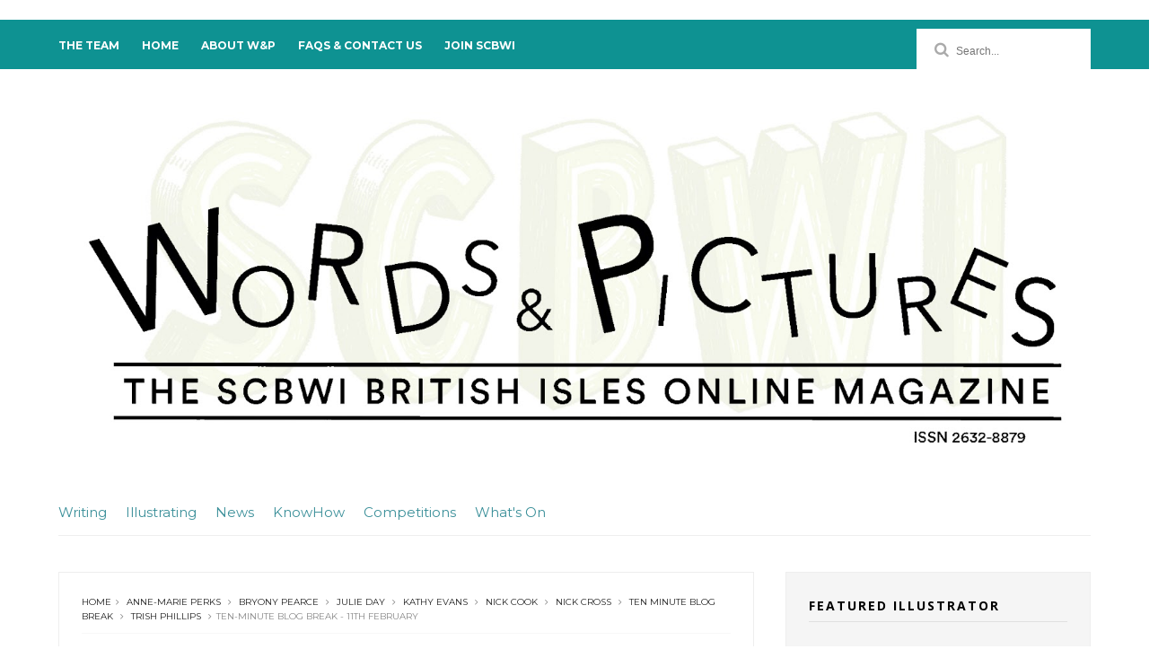

--- FILE ---
content_type: text/javascript; charset=UTF-8
request_url: https://www.wordsandpics.org/feeds/posts/default?alt=json-in-script&start-index=19&max-results=1&callback=jQuery111008720720650915395_1768934729129&_=1768934729131
body_size: 45700
content:
// API callback
jQuery111008720720650915395_1768934729129({"version":"1.0","encoding":"UTF-8","feed":{"xmlns":"http://www.w3.org/2005/Atom","xmlns$openSearch":"http://a9.com/-/spec/opensearchrss/1.0/","xmlns$blogger":"http://schemas.google.com/blogger/2008","xmlns$georss":"http://www.georss.org/georss","xmlns$gd":"http://schemas.google.com/g/2005","xmlns$thr":"http://purl.org/syndication/thread/1.0","id":{"$t":"tag:blogger.com,1999:blog-1222814162697318696"},"updated":{"$t":"2026-01-20T13:34:39.887+00:00"},"category":[{"term":"writing"},{"term":"*writing"},{"term":"Illustrating"},{"term":"*News"},{"term":"News"},{"term":"Homefeature"},{"term":"Illustration"},{"term":"*illustrating"},{"term":"Events"},{"term":"KnowHow"},{"term":"Nick Cross"},{"term":"Illustration Features"},{"term":"Celebrations"},{"term":"*KnowHow"},{"term":"Writers"},{"term":"Competitions"},{"term":"children's books"},{"term":"SCBWI"},{"term":"Illustrators"},{"term":"Ten Minute Blog Break"},{"term":"From Your Editor"},{"term":"Slush Pile Challenge"},{"term":"Featured Illustrator"},{"term":"*WhatsOn"},{"term":"Natascha Biebow"},{"term":"*Competitions"},{"term":"Candy Gourlay"},{"term":"inspiration"},{"term":"picture books"},{"term":"Blog Break"},{"term":"Elaine Cline"},{"term":"WhatsOn"},{"term":"Network News"},{"term":"Advent"},{"term":"tita berredo"},{"term":"Undiscovered Voices"},{"term":"Paul Morton"},{"term":"Feature"},{"term":"writing feature"},{"term":"Ell Rose"},{"term":"ya"},{"term":"Blue Elephant Storyshaping"},{"term":"Sarah Broadley"},{"term":"John Shelley"},{"term":"Featured Artist"},{"term":"Caroline Deacon"},{"term":"writing competitions"},{"term":"Claire Watts"},{"term":"*What'sOn"},{"term":"Picture Book"},{"term":"Sally Poyton"},{"term":"Chitra Soundar"},{"term":"Debut Journeys"},{"term":"Opening Lines"},{"term":"middle grade"},{"term":"KM Lockwood"},{"term":"Sarah McIntyre"},{"term":"children's picture books"},{"term":"Debut"},{"term":"Comic"},{"term":"What'sOn"},{"term":"Anne-Marie Perks"},{"term":"Nicky Schmidt"},{"term":"agents"},{"term":"editing"},{"term":"Natalie Yates"},{"term":"children's writing"},{"term":"Creative Secrets"},{"term":"picture book craft"},{"term":"conference"},{"term":"catriona tippin"},{"term":"Agent Submissions"},{"term":"Annual Conference"},{"term":"PICTURE BOOK STORYSHAPER"},{"term":"Vanessa Harbour"},{"term":"debut author"},{"term":"Agent"},{"term":"Clare Helen Welsh"},{"term":"Justin Davies"},{"term":"Pulse"},{"term":"Sara Grant"},{"term":"school visits"},{"term":"Imogen Foxell"},{"term":"writer"},{"term":"Inspirations from the bookshelf"},{"term":"Kathryn Evans"},{"term":"volunteering"},{"term":"K. M. Lockwood"},{"term":"SCBWI UK"},{"term":"proofreading"},{"term":"illustrator"},{"term":"April 2013"},{"term":"Inspirations"},{"term":"#amwriting #amediting #writingtips"},{"term":"Catherine Friess"},{"term":"Debut Series"},{"term":"SCBWI BI"},{"term":"What's On"},{"term":"Writers' Minds"},{"term":"proofreading tips"},{"term":"Comics"},{"term":"Kate Walker"},{"term":"SCBWI Faces"},{"term":"Tracy Darnton"},{"term":"Fran Price"},{"term":"Nancy Saunders"},{"term":"Publishing"},{"term":"Tizzie Frankish"},{"term":"biography"},{"term":"translation"},{"term":"Anita Loughrey"},{"term":"Eva Wong Nava"},{"term":"In the Shoes of"},{"term":"Space on the Bookshelf"},{"term":"comic strip"},{"term":"Agent Confidential"},{"term":"Bridget Strevens-Marzo"},{"term":"Françoise Price"},{"term":"Juliet Clare Bell"},{"term":"Teri Terry"},{"term":"children's authors and illustrators"},{"term":"Ask a Picture Book Editor"},{"term":"Ellie Farmer"},{"term":"Marie Basting"},{"term":"Mike Brownlow"},{"term":"SCBWI Conference"},{"term":"Sam Zuppardi"},{"term":"children's authors"},{"term":"writing features"},{"term":"SCBWI Masterclass"},{"term":"Writing for Children"},{"term":"children's writers"},{"term":"*What's On"},{"term":"Kelly McCaughrain"},{"term":"Lorraine Gregory"},{"term":"Trish Phillips"},{"term":"volunteers"},{"term":"Gulfem Wormald"},{"term":"Loretta Flockhart"},{"term":"Network  News"},{"term":"Rekha Salin"},{"term":"Sheila Averbuch"},{"term":"Addy Farmer"},{"term":"Authors"},{"term":"Gemma Cooper"},{"term":"Nicola Morgan"},{"term":"Open Sketchbooks"},{"term":"Picture Book basics"},{"term":"Rashmi Sirdeshpande"},{"term":"event report"},{"term":"interview"},{"term":"masterclass"},{"term":"representation"},{"term":"rowena house"},{"term":"web comic"},{"term":"writing picture books"},{"term":"Amber Caraveo"},{"term":"Claire Fayers"},{"term":"Emma Finlayson-Palmer"},{"term":"Middle Grade Fiction"},{"term":"Patrice Lawrence"},{"term":"editing picture books"},{"term":"#scbwicon"},{"term":"Anna Violet"},{"term":"Liz Flanagan"},{"term":"advent2016"},{"term":"art technique"},{"term":"author"},{"term":"critique groups"},{"term":"pitch"},{"term":"*illustration"},{"term":"Alison Padley-Woods"},{"term":"Barbara Henderson"},{"term":"Charlotte Comley"},{"term":"Dave Cousins"},{"term":"Emma Perry"},{"term":"Helen Victoria"},{"term":"Little Tiger Press"},{"term":"Loretta Schauer"},{"term":"books"},{"term":"workshop"},{"term":"Chicken House"},{"term":"Maureen Lynas"},{"term":"Mo O'Hara"},{"term":"SCBWI Scotland"},{"term":"Self-Publishing"},{"term":"social media"},{"term":"All Stories mentorship programme"},{"term":"Jo Franklin"},{"term":"Justin's debut-dance ball"},{"term":"Kathy Evans"},{"term":"Lynne Chapman"},{"term":"Marketing"},{"term":"Paula Harrison"},{"term":"advice"},{"term":"character"},{"term":"children's book writing"},{"term":"writing YA"},{"term":"young adult"},{"term":"*Events"},{"term":"Bridget Marzo"},{"term":"Diversity"},{"term":"Industry Insiders"},{"term":"Jane Heinrichs"},{"term":"Philippa Francis"},{"term":"Picture Book KnowHow"},{"term":"children's writers and illustrators"},{"term":"debut authors"},{"term":"debut diaries"},{"term":"feedback"},{"term":"video"},{"term":"Ask a Publisher"},{"term":"Catherine Rosevear"},{"term":"Layn Marlow"},{"term":"Maisie Chan"},{"term":"Nosy Crow"},{"term":"Peter Bunzl"},{"term":"Results"},{"term":"Tracy Curran"},{"term":"Winner"},{"term":"graphic novels"},{"term":"sketchcrawl"},{"term":"webcomic"},{"term":"A Day in the Life"},{"term":"Amanda Lillywhite"},{"term":"Anne Boyere"},{"term":"Illustrating KnowHow"},{"term":"Manchester"},{"term":"Shannon Ell"},{"term":"Working process"},{"term":"picture book editing"},{"term":"2022 SCBWI-BI conference"},{"term":"Ally Sherrick"},{"term":"Ann Brady"},{"term":"Edinburgh International Book Festival"},{"term":"Elizabeth Wein"},{"term":"Helen Liston"},{"term":"Irene Silvino"},{"term":"Katherine Lynas"},{"term":"Shana Nieberg-Suschitzky"},{"term":"bryony pearce"},{"term":"creativity"},{"term":"editors"},{"term":"plotting"},{"term":"#SCBWI"},{"term":"Barry Cunningham"},{"term":"Elizabeth Dulemba"},{"term":"Elizabeth Frattaroli"},{"term":"Emma Graham"},{"term":"George Kirk"},{"term":"Illustration Masterclass"},{"term":"Illustration feature"},{"term":"Julia Churchill"},{"term":"Lu Hersey"},{"term":"March 2013"},{"term":"Sara O'Connor"},{"term":"Tea with Tizzie"},{"term":"UV2018"},{"term":"Writing KnowHow"},{"term":"alex english"},{"term":"children's book translation"},{"term":"children's book writers"},{"term":"digital art"},{"term":"illustration knowhow"},{"term":"literary agents"},{"term":"pitching"},{"term":"reading"},{"term":"sketching"},{"term":"twitter"},{"term":"writing tips"},{"term":"BB Taylor"},{"term":"Larissa Villar Hauser"},{"term":"Marketing and Publicity"},{"term":"cartoon"},{"term":"children's publishing"},{"term":"sketchbook"},{"term":"voice"},{"term":"writing prompts"},{"term":"#SCBWI UK"},{"term":"2019 SCBWI-BI conference"},{"term":"After the Whirlwind"},{"term":"B B Taylor"},{"term":"Carnegie Medal"},{"term":"Christina Banach"},{"term":"Christmas"},{"term":"From your editors"},{"term":"Golden Egg Academy"},{"term":"Heather Kilgour"},{"term":"Janey Robinson"},{"term":"Kate Mallinder"},{"term":"SCBWI networks"},{"term":"Stephanie Cotela"},{"term":"Tamsin Cooke"},{"term":"children's illustration"},{"term":"event"},{"term":"mentor"},{"term":"picture book retreat"},{"term":"retreat"},{"term":"revision"},{"term":"self publishing"},{"term":"storytelling"},{"term":"susan Brownrigg"},{"term":"A M Dassu"},{"term":"Alina Surnaite"},{"term":"Camilla  Chester"},{"term":"Chip Colquhoun"},{"term":"Claire O'Brien"},{"term":"Clare Welsh"},{"term":"Helen Simmons"},{"term":"Hot Key Books"},{"term":"Jane Mcloughlin"},{"term":"London"},{"term":"Lucy Rowland"},{"term":"Mario Ambrosi"},{"term":"Niki Leonidou"},{"term":"Rebecca Colby"},{"term":"SCBWI Conference Winchester"},{"term":"The Hook"},{"term":"TitaBerredo"},{"term":"mentee"},{"term":"plot"},{"term":"sketchbooks"},{"term":"#scbwicon15"},{"term":"* writing"},{"term":"Benjamin Scott"},{"term":"Corryn Webb"},{"term":"Debut Novel"},{"term":"Digital"},{"term":"Gillian McClure"},{"term":"Jennifer Moore"},{"term":"Joanna Moult"},{"term":"Jools Abrams"},{"term":"Liz MacWhirter"},{"term":"Lucy Van Smit"},{"term":"MG"},{"term":"Mark Jones"},{"term":"Miriam Halahmy"},{"term":"Molly Ker Hawn"},{"term":"Piers Torday"},{"term":"SCBWI-BI"},{"term":"Skylark Literary Agency"},{"term":"Sue Wallman"},{"term":"Walker Books"},{"term":"Winners"},{"term":"awards"},{"term":"chapter books"},{"term":"children's book illustrators"},{"term":"children's writing and illustrating"},{"term":"kids"},{"term":"north west"},{"term":"submissions"},{"term":"#SCBWICON2022"},{"term":"#Writing"},{"term":"#scbwicon16"},{"term":"*illustration features"},{"term":"Alison Gardiner"},{"term":"Alison Smith"},{"term":"Catherine Lindow"},{"term":"Debut Diaries–One Year On"},{"term":"Dom Conlon"},{"term":"Editing Knowhow"},{"term":"Fiona Barker"},{"term":"Holland House"},{"term":"Illustrator In Action"},{"term":"Jo Verrill"},{"term":"Julie Day"},{"term":"Katie Dale"},{"term":"London Book Fair"},{"term":"Lui Sit"},{"term":"Nick Cook"},{"term":"Q\u0026A"},{"term":"SCBWI volunteers"},{"term":"Suzanne Dore"},{"term":"Zoe Cookson"},{"term":"author tips"},{"term":"author-illustrator"},{"term":"children's literature"},{"term":"creative process"},{"term":"exhibition"},{"term":"first year as an author"},{"term":"scrawlcrawl"},{"term":"sketch crawl"},{"term":"tutorial"},{"term":"Alphabet Soup"},{"term":"Bella Pearson"},{"term":"Cambridge"},{"term":"Camilla Chester"},{"term":"Carry de la Harpe"},{"term":"Cath Jones"},{"term":"Celia J Anderson"},{"term":"Chris Riddell"},{"term":"David Barker"},{"term":"Jasmine Richards"},{"term":"Kate Peridot"},{"term":"Katriona Chapman"},{"term":"Lindsey fraser"},{"term":"Matt Killeen"},{"term":"Outstanding Contribution Award"},{"term":"Philip Reeve"},{"term":"Rachael Davis"},{"term":"Robin Stevens"},{"term":"SCBWI volunteer"},{"term":"Scholastic"},{"term":"Sue Hyams"},{"term":"The Chalkface Challenge"},{"term":"Tonka Uzu"},{"term":"United Agents"},{"term":"Winchester"},{"term":"Words \u0026 Pictures"},{"term":"advice for writers"},{"term":"agent tips"},{"term":"all stories mentees"},{"term":"antony quinton"},{"term":"benefits of volunteering"},{"term":"children's author"},{"term":"crafting picture books"},{"term":"creating characters"},{"term":"critiquing"},{"term":"fantasy"},{"term":"libraries"},{"term":"mentoring"},{"term":"research"},{"term":"resolutions"},{"term":"scrawl crawl"},{"term":"submitting"},{"term":"translators"},{"term":"2017 SCBWI conference"},{"term":"Ask an Agent"},{"term":"Bell Lomax Moreton"},{"term":"Bologna Book Fair"},{"term":"British SCBWI"},{"term":"Clare Tovey"},{"term":"David Thorpe"},{"term":"Egmont"},{"term":"House of Illustration"},{"term":"Illustrator Series"},{"term":"Imogen Cooper"},{"term":"Industry KnowHow"},{"term":"Jan Carr"},{"term":"Jenny Moore"},{"term":"Macmillan"},{"term":"Olivia Levez"},{"term":"Penny Holroyde"},{"term":"Photoshop"},{"term":"Rikin Parekh"},{"term":"SCBWI Retreat"},{"term":"Sallyanne Sweeney"},{"term":"Sketch"},{"term":"Small Big Celebrations"},{"term":"Sophie Anderson"},{"term":"The Bent Agency"},{"term":"characterisation"},{"term":"editor"},{"term":"historical fiction"},{"term":"indie"},{"term":"keynote"},{"term":"long-serving members"},{"term":"mentorship"},{"term":"motivation"},{"term":"podcast"},{"term":"portfolios"},{"term":"publication"},{"term":"representation matters"},{"term":"roald dahl"},{"term":"south east"},{"term":"Alex Crump"},{"term":"Alistair Lane"},{"term":"Ben Illis"},{"term":"Booktrust"},{"term":"Catherine Whitmore"},{"term":"Central East"},{"term":"Central North"},{"term":"Children's non-fiction"},{"term":"Edinburgh"},{"term":"Felicity Trew"},{"term":"FestivalsWorkshopsRetreats"},{"term":"Gary Fabbri"},{"term":"Humour"},{"term":"Jill Calder"},{"term":"Jion Sheibani"},{"term":"Jo Wyton"},{"term":"John Condon"},{"term":"Julie Fulton"},{"term":"Karen Ball"},{"term":"Lesley Moss"},{"term":"London Professional Series"},{"term":"Lou Minns"},{"term":"Louisa Glancy"},{"term":"Louise Lamont"},{"term":"Lucy Farfort"},{"term":"M Louise Kelly"},{"term":"Mel Green"},{"term":"Melvin Burgess"},{"term":"Miles The Cat"},{"term":"On Fairytales"},{"term":"Paeony Lewis"},{"term":"Patrick Miller"},{"term":"Pencil"},{"term":"Picture Book Focus"},{"term":"Plot \u0026 Structure"},{"term":"Rachel Burge"},{"term":"Robynn Hyde"},{"term":"SCBWI South East Scotland"},{"term":"SCBWI conference 2023"},{"term":"Sally Kindberg"},{"term":"Sarah Towle"},{"term":"Scrivener"},{"term":"Soni Speight"},{"term":"Steve Hartley"},{"term":"Story"},{"term":"Usborne"},{"term":"Waterstones"},{"term":"Write Right"},{"term":"Writers' Retreat"},{"term":"book launch"},{"term":"bookshelf"},{"term":"collaboration"},{"term":"editing advice"},{"term":"fairy tales"},{"term":"fairytales"},{"term":"network organisers"},{"term":"poetry"},{"term":"self-published books"},{"term":"technique"},{"term":"#writingtips"},{"term":"2018 SCBWI conference"},{"term":"Afternoon Tea With Tizzie"},{"term":"Alina Manolache"},{"term":"Andy Shepherd"},{"term":"Anne Clark"},{"term":"Carnegie"},{"term":"Crystal Kite Award"},{"term":"Crystal Kite Prize"},{"term":"Darley Anderson"},{"term":"Dawn Treacher"},{"term":"Elizabeth Dale"},{"term":"Elly Jahnz"},{"term":"Everything Indie"},{"term":"Helen Moss"},{"term":"Jeff Crosby"},{"term":"Joseph Coelho"},{"term":"Julie Sullivan"},{"term":"Kerina Strevens"},{"term":"Malorie Blackman"},{"term":"Manchester Metropolitan University"},{"term":"New Book"},{"term":"Paula Rawsthorne"},{"term":"Pete Frederick"},{"term":"PictureBook KnowHow"},{"term":"SCBWI British Isles"},{"term":"Sharon Davey"},{"term":"Tania Tay"},{"term":"Tanya Landman"},{"term":"Thérèse Coen"},{"term":"Tracey Mathias"},{"term":"beebee taylor"},{"term":"book review"},{"term":"celebration"},{"term":"children"},{"term":"children's writer"},{"term":"covid-19"},{"term":"craft"},{"term":"cultural appropriation"},{"term":"david almond"},{"term":"historical fiction for children"},{"term":"history"},{"term":"international"},{"term":"lynn huggins-cooper"},{"term":"magic"},{"term":"margaret carey scholarship"},{"term":"masterclasses"},{"term":"nanowrimo"},{"term":"picturebooks"},{"term":"publicity"},{"term":"review"},{"term":"sketches"},{"term":"social sheila video"},{"term":"worldbuilding"},{"term":"#scbwicon17"},{"term":"*Celebrations"},{"term":"Becky Bagnall"},{"term":"Cath Howe"},{"term":"Chantal Bourgonje"},{"term":"Chicken House Books"},{"term":"Children's Book"},{"term":"Clare Wallace"},{"term":"David Fickling Books"},{"term":"Duck and Bear"},{"term":"Ellie Rose McKee"},{"term":"Endings"},{"term":"Everything Editorial"},{"term":"Floris Books"},{"term":"From the Studio of"},{"term":"Guppy Books"},{"term":"Hachette Children's Group"},{"term":"Harry Potter"},{"term":"James Mayhew"},{"term":"James Nicol"},{"term":"Jenny Savill"},{"term":"Jo Byatt"},{"term":"Julia Tuffs"},{"term":"Katrina Charman"},{"term":"Katy Dynes"},{"term":"Leila Nabih"},{"term":"Lindsay Littleson"},{"term":"London Industry Insiders"},{"term":"London Masterclass"},{"term":"London Masterclasses"},{"term":"Lorraine Cooke"},{"term":"Mass Book Launch"},{"term":"Moira McPartlin"},{"term":"Myths and Legends"},{"term":"Narrative non-fiction"},{"term":"New Faces"},{"term":"News from the SCBWI Networks"},{"term":"Nghiem Ta"},{"term":"Nicki Thornton"},{"term":"Prizes"},{"term":"ProCATsination"},{"term":"Sally Rowe"},{"term":"Sheila M. Averbuch"},{"term":"Skylark Literary"},{"term":"Society of Authors"},{"term":"Stationery Passions"},{"term":"The Margaret Carey Scholarship"},{"term":"Unpublished"},{"term":"Vashti Hardy"},{"term":"Wales"},{"term":"WriteMentor"},{"term":"YA books"},{"term":"YA fiction"},{"term":"Yvonne Banham"},{"term":"author illustrator"},{"term":"birthday"},{"term":"branford boase"},{"term":"bridget strevens marzo"},{"term":"children's book authors"},{"term":"children's poetry"},{"term":"copyright"},{"term":"day in the life"},{"term":"drawing"},{"term":"eleanor pender"},{"term":"facebook"},{"term":"getting published"},{"term":"guest blogger"},{"term":"historical research"},{"term":"hooks"},{"term":"illustration Showcase"},{"term":"illustration events"},{"term":"mental health"},{"term":"new releases"},{"term":"picture book characters"},{"term":"podcasts Ask a Publisher"},{"term":"publisher"},{"term":"rhyme"},{"term":"roles in publishing"},{"term":"sital gorasia chapman"},{"term":"stationery"},{"term":"structure"},{"term":"stuart white"},{"term":"work in progress"},{"term":"zoe armstrong"},{"term":"*Comic"},{"term":"2016 SCBWI conference"},{"term":"Alice Hemming"},{"term":"Alice Williams"},{"term":"Anglia Ruskin University"},{"term":"Award"},{"term":"Badge Competition"},{"term":"Bloomsbury"},{"term":"Bologna"},{"term":"Bryony Woods"},{"term":"Caroline Sheldon Literary Agency"},{"term":"Catherine Coe"},{"term":"Catherine Emmett"},{"term":"Catherine Pellegrino"},{"term":"Cathy Bee"},{"term":"Children's Laureate"},{"term":"Children's fiction"},{"term":"Clare Whitston"},{"term":"Creative Flo"},{"term":"DHH Literary Agency"},{"term":"Davinia Andrew-Lynch"},{"term":"Dawn Finch"},{"term":"Eric Heyman"},{"term":"Firefly Press"},{"term":"Fraser Ross Associates"},{"term":"Geoff Barker"},{"term":"Gill James"},{"term":"Greenhouse Literary Agency"},{"term":"Hardman and Swainson Literary Agency"},{"term":"How to write a submission"},{"term":"Jane Porter"},{"term":"Janet Foxley"},{"term":"Jasbinder Bilan"},{"term":"Jeannie Waudby"},{"term":"Jo Thomas"},{"term":"Jo Williamson"},{"term":"Julia Woolf"},{"term":"Kate Greenaway Medal"},{"term":"Kate Pankhurst"},{"term":"Keith Gray"},{"term":"Lil Chase"},{"term":"Louise kelly"},{"term":"Martha Lightfoot"},{"term":"Meredith Vigh"},{"term":"Mini Grey"},{"term":"Ness Wood"},{"term":"Non Pratt"},{"term":"Non-fiction"},{"term":"Orchard Books"},{"term":"Paper Pens Poets"},{"term":"Philip Kavvadias"},{"term":"Portfolio Reviews"},{"term":"ProofreadingTip"},{"term":"Resilience"},{"term":"SCBWI \nvolunteers"},{"term":"SCBWI South West"},{"term":"SCBWI Wales"},{"term":"SE Scotland"},{"term":"Southampton"},{"term":"The Bookseller"},{"term":"UCLan publishing"},{"term":"Uclan"},{"term":"Yasmin Standen"},{"term":"Zoom"},{"term":"advice from editors"},{"term":"agents party"},{"term":"art"},{"term":"benefits of membership"},{"term":"character design"},{"term":"characters"},{"term":"children's book translators"},{"term":"childrens books"},{"term":"comedy"},{"term":"critique month"},{"term":"critiques"},{"term":"diversity month"},{"term":"dummies"},{"term":"first draft"},{"term":"illustration exhibition"},{"term":"inclusion"},{"term":"jo dearden"},{"term":"kidlit"},{"term":"making a living"},{"term":"marisa noelle"},{"term":"middle grade knowhow"},{"term":"passion"},{"term":"pastels"},{"term":"penny \u0026 inka"},{"term":"picture book course"},{"term":"picture book writing"},{"term":"plot and structure"},{"term":"portfolio"},{"term":"portfolio intensives"},{"term":"procreate"},{"term":"publisher submissions"},{"term":"publishers"},{"term":"rejection"},{"term":"ruth estevez"},{"term":"sheila's videos"},{"term":"south west"},{"term":"southeast Scotland"},{"term":"special feature"},{"term":"storyteller"},{"term":"translating children's books"},{"term":"translator"},{"term":"trilogy"},{"term":"value"},{"term":"world book day"},{"term":"writing exercises"},{"term":"writing middle grade"},{"term":"#Illustrating"},{"term":"*ED\u0026I in children's literature"},{"term":"1-2-1s"},{"term":"A.M. Dassu"},{"term":"Alex Wheatle"},{"term":"Alexis Deacon"},{"term":"Alison Donald"},{"term":"Amy Sparkes"},{"term":"Angharad Kowal Stannus"},{"term":"Anna Willett"},{"term":"BAME"},{"term":"Beccy Blake"},{"term":"Becky Bagnell"},{"term":"Bent Agency"},{"term":"Book Bound"},{"term":"Call Me Lion"},{"term":"Children's Literary Agent"},{"term":"Chloe Seager"},{"term":"Chrissy Sturt"},{"term":"Cliff McNish"},{"term":"Conference 2016"},{"term":"Contact KnowHow"},{"term":"Coo Clayton"},{"term":"Dave Gray"},{"term":"David Richardson"},{"term":"Debbie Edwards"},{"term":"Debuts"},{"term":"Ed Vere"},{"term":"Editiorial Process"},{"term":"Elizabeth Ezra"},{"term":"Ellie Brough"},{"term":"Em Lynas"},{"term":"Emily Lamm"},{"term":"Emma Greenwood"},{"term":"Eugene Lambert"},{"term":"Frances Tosdevin"},{"term":"From the Editor"},{"term":"Hannah Sheppard"},{"term":"Helen Stephens"},{"term":"Illustrator events"},{"term":"Instagram"},{"term":"Jane Clarke"},{"term":"Jennifer Burkinshaw"},{"term":"Joanna Nadin"},{"term":"July 2019"},{"term":"Kate Wiseman"},{"term":"Kathryn Kettle"},{"term":"Kelley Donner"},{"term":"Kim Hutson"},{"term":"Larisa Villar Hauser"},{"term":"Lauren Child"},{"term":"Leisa Stewart-Sharpe"},{"term":"Lionel Bender"},{"term":"Liz De Jager"},{"term":"Lockdown"},{"term":"Lorna Hemingway"},{"term":"Louie Stowell"},{"term":"Louise Cliffe-Minns"},{"term":"Lydia Silver"},{"term":"Magazine"},{"term":"Maggie Womersley"},{"term":"Maverick Arts Publishing"},{"term":"Megan Carroll"},{"term":"Miranda Moore"},{"term":"Miriam Craig"},{"term":"Motivation and Challenge"},{"term":"Nearly There"},{"term":"North West Network"},{"term":"October2023"},{"term":"Olivia Bright"},{"term":"Olivia Palmer"},{"term":"Oral Storytelling"},{"term":"Podcasts"},{"term":"Rachel Hamilton"},{"term":"Reluctant Readers"},{"term":"Rita Lazaro"},{"term":"Ruth Ahmedzai Kemp"},{"term":"SCBWI Central East"},{"term":"SCBWI members"},{"term":"SCWBI UK"},{"term":"Sally Walker"},{"term":"Sandra Greaves"},{"term":"Sarah Lovell"},{"term":"Sarah Underwood"},{"term":"Sophie Kirtley"},{"term":"Sue Eves"},{"term":"Swapna Haddow"},{"term":"The BIA"},{"term":"The Edge"},{"term":"The Guardian"},{"term":"Tim Collins"},{"term":"Time Tunnellers"},{"term":"Tiny Tree"},{"term":"UV2022"},{"term":"Vivienne Dacosta"},{"term":"Waterstones Children's Book Prize"},{"term":"Wendy Meddour"},{"term":"Working Partners Ltd"},{"term":"Writer's Craft"},{"term":"animation"},{"term":"artwork"},{"term":"audience"},{"term":"book deals"},{"term":"book launches"},{"term":"book tour"},{"term":"cartoons"},{"term":"children’s writing"},{"term":"classic picture books"},{"term":"cover letter"},{"term":"creating voice"},{"term":"creative writing exercise"},{"term":"decoration"},{"term":"dyslexia"},{"term":"educational publishing"},{"term":"educational writing"},{"term":"false friends"},{"term":"funding"},{"term":"gill stewart"},{"term":"grants"},{"term":"graphic format"},{"term":"home creativity"},{"term":"how to"},{"term":"how to hook readers"},{"term":"how-to"},{"term":"illustrating prompts"},{"term":"michelle newell"},{"term":"middle grade books"},{"term":"money"},{"term":"more of me"},{"term":"names"},{"term":"narrative"},{"term":"new books"},{"term":"nonfiction picture books"},{"term":"north east"},{"term":"online"},{"term":"online events"},{"term":"picture book challenge"},{"term":"picture book themes"},{"term":"portfolio review"},{"term":"promotion"},{"term":"publishing contracts"},{"term":"readers minds"},{"term":"rejections"},{"term":"representation in children's literature"},{"term":"reputation"},{"term":"reviews"},{"term":"rights"},{"term":"scbwicon 19"},{"term":"scenes"},{"term":"science fiction"},{"term":"self promotion"},{"term":"self-editing"},{"term":"sophie wills"},{"term":"sparks"},{"term":"submission"},{"term":"thriller"},{"term":"tibo torelli"},{"term":"time management"},{"term":"tita"},{"term":"traditional art"},{"term":"traditional publishing"},{"term":"vacancies"},{"term":"world building"},{"term":"writing children's books"},{"term":"#scbwicon18"},{"term":"*Agent Submissions"},{"term":"*Network News"},{"term":"*Representation"},{"term":"*writing YA"},{"term":"1-1s"},{"term":"2022 SCBWI BI conference"},{"term":"A book without which"},{"term":"Abbie Rushton"},{"term":"Alice Williams Literary Agency"},{"term":"Andrew James"},{"term":"Andrew Nurnberg Associates"},{"term":"Anita Gallo"},{"term":"Anna Mainwaring"},{"term":"Annaliese Avery"},{"term":"Annie Edge"},{"term":"Anthony McGowan"},{"term":"Antisocial Media"},{"term":"Arts Council England"},{"term":"Astrid Lindgren Memorial Award"},{"term":"BCBF"},{"term":"Barefoot Books"},{"term":"Ben Illis Agency"},{"term":"Benji Davies"},{"term":"Book cover"},{"term":"Bruna De Luca"},{"term":"Cambridge School of Art"},{"term":"Camille Whitcher"},{"term":"Catherine Jacob"},{"term":"Catherine Randall"},{"term":"Children's book industry"},{"term":"Children's classics"},{"term":"Christabel McKinley"},{"term":"Christian Darkin"},{"term":"Crystal Kite"},{"term":"Curtis Brown"},{"term":"David Higham"},{"term":"David Higham Associates"},{"term":"Demelsa Haughton"},{"term":"Dunford House"},{"term":"ED\u0026I in children's literature"},{"term":"Ebooks"},{"term":"Elaine Wickson"},{"term":"Elevator pitch"},{"term":"Eloise Williams"},{"term":"Emily Talbot"},{"term":"Emma Read"},{"term":"EvaWongNava"},{"term":"Events Feature"},{"term":"Finding Inspiration"},{"term":"Firefly"},{"term":"Frances Lincoln"},{"term":"From Your Regional Advisor"},{"term":"Gaia Alessi"},{"term":"Georgina Lippiett"},{"term":"Geraldine McCaughrean"},{"term":"Google"},{"term":"Hannah Malkin"},{"term":"Heather Chapman"},{"term":"Holroyde Cartey"},{"term":"Ideas"},{"term":"Illustrating process"},{"term":"Industry events"},{"term":"Ink Road"},{"term":"International events"},{"term":"James Scott Bell"},{"term":"Jan 2015"},{"term":"Janetta Otter-Barry"},{"term":"Janne Moller"},{"term":"January 2024"},{"term":"Jenny McLachlan"},{"term":"Jess Butterworth"},{"term":"Jim Field"},{"term":"Joanna Norland"},{"term":"Jodie Hodges"},{"term":"Julia Donaldson"},{"term":"K.M.Lockwood"},{"term":"Katie Weymouth"},{"term":"Katya Bozukova"},{"term":"Kellie Jackson"},{"term":"Kesia Lupo"},{"term":"Kim Geyer"},{"term":"Korky Paul"},{"term":"Kowal Stannus Agency"},{"term":"LBA Books"},{"term":"LGBTQ+"},{"term":"Lina Langlee"},{"term":"Liz Holt"},{"term":"Liz Miller"},{"term":"MCBF"},{"term":"MMU"},{"term":"Madeleine Milburn Agency"},{"term":"Managing time"},{"term":"Manchester Children's Book Festival"},{"term":"Mandy Rabin"},{"term":"Margaret Carey"},{"term":"Marie-Claire Imam-Gutierrez"},{"term":"Mark Mills"},{"term":"Marnie Riches"},{"term":"Maverick Books"},{"term":"Miriam Johnson"},{"term":"Molly Jamieson"},{"term":"Mud Pie Mo"},{"term":"Mulcahy Associates"},{"term":"Natelle Quek"},{"term":"Nicola Robinson"},{"term":"Nicole Burstein"},{"term":"Non-fiction KnowHow"},{"term":"OUP"},{"term":"Orion"},{"term":"Oxford Brookes"},{"term":"Oxford University Press"},{"term":"Penny Joelson"},{"term":"Penny Taylor"},{"term":"Perdita Cargill"},{"term":"Peter Marley"},{"term":"Philip Pullman"},{"term":"Philip S Davies"},{"term":"Picture Book Month"},{"term":"Pop-Up Book"},{"term":"Professional Series"},{"term":"Puffin"},{"term":"Quentin Blake"},{"term":"Rachel Hickman"},{"term":"Rebecca Rouillard"},{"term":"Robert Paul Weston"},{"term":"Rosemary Bird-Hawkins"},{"term":"Rosie Best"},{"term":"Ruth Fitzgerald"},{"term":"Ruth Grearson"},{"term":"SCBWI Crystal Kite Award"},{"term":"Sally Doherty"},{"term":"Sally Gardner"},{"term":"Sally Nicholls"},{"term":"Sam Hawksmoor"},{"term":"Sarah Boradley"},{"term":"Sarah Davies"},{"term":"Sarah J Coleman"},{"term":"Sarah Morrell"},{"term":"Serena Patel"},{"term":"Showcase Gallery"},{"term":"Slated"},{"term":"South-East Scotland"},{"term":"Stephanie King"},{"term":"Stephen King"},{"term":"Submission Tips"},{"term":"Submission knowhow"},{"term":"Success story"},{"term":"Sweet Cherry Publishing"},{"term":"Tatum Flynn"},{"term":"The Golden Egg Academy"},{"term":"The Phoenix"},{"term":"Top Tips"},{"term":"Tracy Liennard"},{"term":"Viviane Schwarz"},{"term":"Watercolour"},{"term":"Winchester Writers' Conference"},{"term":"World Kid Lit"},{"term":"YALC"},{"term":"Yasmin Finch"},{"term":"Zeena Gosrani"},{"term":"a child's imagnation"},{"term":"activities"},{"term":"all stories"},{"term":"animals"},{"term":"author visits"},{"term":"bonnie bridgman"},{"term":"book fairs"},{"term":"book promotion"},{"term":"branching out"},{"term":"business"},{"term":"catherine cooper"},{"term":"celebrate"},{"term":"chapters"},{"term":"character development"},{"term":"character names"},{"term":"classic children's books"},{"term":"competition"},{"term":"conference advice"},{"term":"contracts"},{"term":"coronavirus"},{"term":"crafts"},{"term":"creating a strong image"},{"term":"debut children's authors"},{"term":"digital media"},{"term":"digitising"},{"term":"editor knowhow"},{"term":"editorial"},{"term":"equality"},{"term":"event knowhow"},{"term":"expert advice"},{"term":"festivals"},{"term":"festive"},{"term":"flash fiction"},{"term":"foreign rights"},{"term":"funny books"},{"term":"games"},{"term":"goal-setting brunch"},{"term":"good news"},{"term":"grammar"},{"term":"hard magic"},{"term":"home feature"},{"term":"hot tips"},{"term":"ideas for illustrators"},{"term":"ilustration features"},{"term":"indie publishing"},{"term":"industry awareness"},{"term":"jo unwin; agents"},{"term":"karen barrett"},{"term":"lydia syson"},{"term":"managing deadlines"},{"term":"me and my agent"},{"term":"nature"},{"term":"neurodivergent"},{"term":"neurodiversity"},{"term":"older debut"},{"term":"overseas"},{"term":"own voices"},{"term":"patterns"},{"term":"picture book topics"},{"term":"pictures mean business"},{"term":"pippa goodhart"},{"term":"pitching to agents"},{"term":"preparations"},{"term":"published writers"},{"term":"publishing industry"},{"term":"punctuation"},{"term":"quiz"},{"term":"rewriting"},{"term":"sarah odedina"},{"term":"savita kalhan"},{"term":"schools"},{"term":"senses"},{"term":"settings"},{"term":"seven stories"},{"term":"stakes"},{"term":"story structure"},{"term":"titles"},{"term":"translations"},{"term":"ukya"},{"term":"videos"},{"term":"virtual events"},{"term":"whats on"},{"term":"word count"},{"term":"work"},{"term":"workshops"},{"term":"writing a novel"},{"term":"writing retreat"},{"term":"writing spaces"},{"term":"writingtips"},{"term":"young fiction"},{"term":"#Anne Clark"},{"term":"#mswl"},{"term":"#writersminds"},{"term":"*Agents"},{"term":"*What’sOn"},{"term":"121s"},{"term":"ADHD"},{"term":"ALCS"},{"term":"Agent Party"},{"term":"Agent questions"},{"term":"Agent retreat"},{"term":"Alex Wilson"},{"term":"Alexia Casale"},{"term":"Alison O'Donnell"},{"term":"Amazon"},{"term":"Amber Hsu"},{"term":"Andlyn"},{"term":"Andlyn Literary agency"},{"term":"Anna Gamble"},{"term":"Annemarie Anang"},{"term":"Antony Harwood Agency"},{"term":"April 2019"},{"term":"April 2021"},{"term":"April 2024"},{"term":"April 2024 Winner"},{"term":"April 2025"},{"term":"Autism"},{"term":"Avery Fischer Udagawa"},{"term":"Avery Udagawa"},{"term":"BAME authors"},{"term":"Bath Literary Agency"},{"term":"Bath Spa MA"},{"term":"Black \u0026 White Publishing"},{"term":"Blog Break Interview"},{"term":"Bologna Children's Book Fair"},{"term":"Book Fair"},{"term":"Book without which"},{"term":"Brian Wildsmith"},{"term":"Brigita Orel"},{"term":"British Isles Conference"},{"term":"CILIP"},{"term":"Callen Martin"},{"term":"Cardiff workshops"},{"term":"Carnegie Nominations"},{"term":"Carol Jonas"},{"term":"Caroline Sheldon Agency"},{"term":"Carolyn May McGlone"},{"term":"Catherine Freiss"},{"term":"Catherine Johnson"},{"term":"Charlotte Colwill"},{"term":"Chelsea Eberly"},{"term":"Chloe Yelland"},{"term":"Clare Furniss"},{"term":"Claudia Myatt"},{"term":"Clelia Gore"},{"term":"Cogheart"},{"term":"Colleen Jones"},{"term":"Colwill and Peddle"},{"term":"Commercial fiction"},{"term":"Craft Book Reviews"},{"term":"Cranachan"},{"term":"Creating Villains"},{"term":"DHA"},{"term":"DKW"},{"term":"Damaris Young"},{"term":"Daniel Hahn"},{"term":"David Lucas"},{"term":"David McDougall"},{"term":"Debasmita Dasgupta"},{"term":"Debut Diaries – One Year On"},{"term":"Deirdre Power"},{"term":"Ellen Renner"},{"term":"Emily Sharratt"},{"term":"Emma Carroll"},{"term":"Emma Press"},{"term":"Eve White Literary Agency"},{"term":"Ewa Jozefkowicz"},{"term":"FINDING FUN AGAIN"},{"term":"Facebook Group"},{"term":"Fantastical Literary Inspirations"},{"term":"Fantasy writing"},{"term":"Farrah Riaz"},{"term":"Fiona Gomez"},{"term":"Flavia Sorrentino"},{"term":"Flying Eye Books"},{"term":"Folklore"},{"term":"Fran Benson"},{"term":"Francis Martin"},{"term":"Freewriting"},{"term":"Friday Fringe"},{"term":"Friday Night Critique and Dinner"},{"term":"Garry Parsons"},{"term":"Gill McLay"},{"term":"Goal setting"},{"term":"Guardian Children's Fiction prize"},{"term":"Hannah Sanguinetti"},{"term":"Harpercollins"},{"term":"Helen Dineen"},{"term":"Helen Mackenzie"},{"term":"Helen Mackenzie Smith"},{"term":"Hellie Ogden"},{"term":"Hilary Hawkes"},{"term":"Hodder"},{"term":"Howard Gray"},{"term":"Huw Powell"},{"term":"Illustrators' Juried Exhibition"},{"term":"Inclusive Minds"},{"term":"Ireland"},{"term":"JULA"},{"term":"Jackie Marchant"},{"term":"Jacqueline Wilson"},{"term":"Jan Dunning"},{"term":"Jane Haryott"},{"term":"Janklow and Nesbit UK"},{"term":"January 2017"},{"term":"January 2020"},{"term":"January 2025"},{"term":"Jenny Pearson"},{"term":"Jess Stockham"},{"term":"Jill Atkins"},{"term":"Jo Cotterill"},{"term":"John Chalmers"},{"term":"Jonathan Mayhew"},{"term":"Jonathan Stroud"},{"term":"Jose Patterson"},{"term":"Josie Macey"},{"term":"Judith Kerr"},{"term":"Julia Eccleshare"},{"term":"Julie Pike"},{"term":"July 2016"},{"term":"July 2023"},{"term":"K L Kettle"},{"term":"K M Lockwood"},{"term":"Kate Nash Literary Agency"},{"term":"Kate Rosevear"},{"term":"Kate Shaw"},{"term":"Katie Blagden"},{"term":"Kelpies"},{"term":"Kelpies Prize"},{"term":"Ken Lymer"},{"term":"Kerry Trickett"},{"term":"Laura Bennett"},{"term":"Laura Warminger"},{"term":"Leanne Coelho"},{"term":"Leeds Book Awards"},{"term":"Leila Rasheed"},{"term":"Lesley Scriven"},{"term":"Libby Hamilton"},{"term":"Lin Oliver"},{"term":"Linda Strachan"},{"term":"Lionel Meyringer"},{"term":"London Network"},{"term":"LouisaGlancy"},{"term":"Lucy Coats"},{"term":"Ludo Cinelli"},{"term":"MG weekend"},{"term":"Mairi Kidd"},{"term":"Marjacq"},{"term":"Martin Literary Management"},{"term":"Maverick"},{"term":"Maxine Lee-Mackie"},{"term":"May Literary Agency"},{"term":"Meira Drazin"},{"term":"Mel Rogerson"},{"term":"Melissa Rozario"},{"term":"Metaphrog"},{"term":"Michael Morpurgo"},{"term":"Millie van Grutten"},{"term":"Morag Caunt"},{"term":"Morag Hood"},{"term":"Neil Gaiman"},{"term":"New York Conference"},{"term":"Nick Butterworth"},{"term":"Nicola L. Robinson"},{"term":"Nicola Penfold"},{"term":"Nora Racz"},{"term":"Norwich"},{"term":"Notes from the Slushpile"},{"term":"October 2016"},{"term":"October 2017"},{"term":"October 2021"},{"term":"October 2022"},{"term":"October 2024"},{"term":"Olivia Kiernan"},{"term":"Olivia Villet"},{"term":"One Year On"},{"term":"Online KnowHow"},{"term":"Orangeboy"},{"term":"Orphan Monster Spy"},{"term":"PFD"},{"term":"Pam Smy"},{"term":"Pandemic"},{"term":"Pat Walsh"},{"term":"Penguin Random House"},{"term":"Performance Poetry"},{"term":"Peter Pan"},{"term":"Peters Fraser and Dunlop"},{"term":"Picture Book competition"},{"term":"Picture book submissions"},{"term":"Pictures at Play"},{"term":"Plaister Press"},{"term":"Practical guide"},{"term":"Publicity KnowHow"},{"term":"RCW Literary Agency"},{"term":"Rachel Leyshon"},{"term":"Rachel Mann"},{"term":"Rachel McIntyre"},{"term":"Rachel Quarry"},{"term":"RebeccaColby"},{"term":"Retellings"},{"term":"Rosemary Hayes"},{"term":"SCBWI Europe"},{"term":"SCBWI North East"},{"term":"SCBWI annual conference"},{"term":"SCBWI conference fringe"},{"term":"SCBWI+"},{"term":"SCWBI"},{"term":"SEO"},{"term":"SF Said"},{"term":"Sally Polson"},{"term":"Sam Hepburn"},{"term":"Sandra Marrs"},{"term":"Sandy Thornton"},{"term":"Sara O' Connor"},{"term":"Sarah Baker"},{"term":"Sarah Horne"},{"term":"Sarah Mussi"},{"term":"Saskia Leach"},{"term":"Save the Cat"},{"term":"Scotland"},{"term":"Self-publishing KnowHow"},{"term":"Series Fiction"},{"term":"Shadowscent"},{"term":"Silvia Molteni"},{"term":"Simon James Green"},{"term":"Slush Pile Challenge January 2023"},{"term":"Smithsonian"},{"term":"South East Scotland"},{"term":"Steph Williams"},{"term":"Steven Evans"},{"term":"Su Dore"},{"term":"Sue Rundle Hughes"},{"term":"Susan Sandercock"},{"term":"Tea break"},{"term":"Terri Trimble"},{"term":"The Crayon Man"},{"term":"The Last Wild"},{"term":"The Perfect Work Day"},{"term":"The Watcher of the Skies Poetry anthology is out"},{"term":"Thoughtful Chickens"},{"term":"Three Hares Publishing"},{"term":"Tim Bowler"},{"term":"Tom Phillips"},{"term":"Tommy Donbavand"},{"term":"Tony Bradman"},{"term":"Tracy Bullock"},{"term":"TracyCurran"},{"term":"Trailbalzer Panel Event"},{"term":"UV winner"},{"term":"Vanya Nasanlieva"},{"term":"Vikki Gibson"},{"term":"Who Let The Gods Out"},{"term":"Will Steele"},{"term":"Xena Knox"},{"term":"YA writers"},{"term":"York"},{"term":"Youtube"},{"term":"Zoe King"},{"term":"Zoe Thomas"},{"term":"acquisitions"},{"term":"agent representation"},{"term":"agents' party"},{"term":"alexandra page"},{"term":"arvon"},{"term":"authentic voice"},{"term":"author agent relationship"},{"term":"author interview"},{"term":"behind the scenes"},{"term":"being a part of scbwi"},{"term":"book design"},{"term":"book festivals"},{"term":"book marketing"},{"term":"book releases"},{"term":"book reviews"},{"term":"bookings"},{"term":"bookshops"},{"term":"branchingout"},{"term":"cathy cassidy"},{"term":"celebrity children's books"},{"term":"character notes"},{"term":"chickenhouse"},{"term":"child-centered characters"},{"term":"climactic turning point"},{"term":"comic books"},{"term":"community"},{"term":"computers"},{"term":"conference newbies"},{"term":"conference team"},{"term":"contests"},{"term":"creative"},{"term":"creative block"},{"term":"creative non-fiction"},{"term":"creative nonfiction"},{"term":"creative spaces"},{"term":"critique"},{"term":"debut year"},{"term":"design"},{"term":"dialogue"},{"term":"digital and analog"},{"term":"digital and analogue"},{"term":"disability"},{"term":"drafting"},{"term":"e-critique"},{"term":"education"},{"term":"elen caldecott"},{"term":"events report"},{"term":"featured illustration"},{"term":"features"},{"term":"fiction"},{"term":"film"},{"term":"financial support"},{"term":"folktales"},{"term":"gender"},{"term":"goingglobal"},{"term":"grant"},{"term":"halloween"},{"term":"handselling"},{"term":"how to draw"},{"term":"how to use Scrivener"},{"term":"illustrating picture books"},{"term":"imagination"},{"term":"industry experts"},{"term":"interview with a writer"},{"term":"karen Hart"},{"term":"katherine wiseman"},{"term":"language"},{"term":"laugh out loud"},{"term":"launch"},{"term":"learning"},{"term":"librarians"},{"term":"library visits"},{"term":"lower middle grade"},{"term":"magic systems"},{"term":"method"},{"term":"middle-grade"},{"term":"mindcraft"},{"term":"monetising"},{"term":"mythology"},{"term":"networking"},{"term":"networks"},{"term":"new members"},{"term":"newbies"},{"term":"openings"},{"term":"opportunity"},{"term":"organisation"},{"term":"parents"},{"term":"party"},{"term":"pen and ink"},{"term":"picture book author"},{"term":"picture book dummy"},{"term":"picture book revision"},{"term":"picturebook"},{"term":"pinterest"},{"term":"planning"},{"term":"plotting and pacing"},{"term":"plum pudding"},{"term":"poems"},{"term":"print exhibition"},{"term":"printmaking"},{"term":"productivity"},{"term":"profit and loss"},{"term":"public lending right"},{"term":"published"},{"term":"published authors"},{"term":"publishing during pandemic"},{"term":"query"},{"term":"readers"},{"term":"rhyming picture books"},{"term":"rhythm"},{"term":"rules"},{"term":"scbwicon19"},{"term":"screenwriting"},{"term":"scriptwriting"},{"term":"series"},{"term":"setting"},{"term":"shelley jones"},{"term":"show don't tell"},{"term":"simon and schuster"},{"term":"social networks"},{"term":"soft magic"},{"term":"special schools"},{"term":"spooky writing"},{"term":"starters for ten"},{"term":"stereotypes"},{"term":"story arc"},{"term":"success"},{"term":"swearing"},{"term":"synopses"},{"term":"synopsis"},{"term":"teaching"},{"term":"teen"},{"term":"thefuneverse"},{"term":"tools"},{"term":"trade fair"},{"term":"we need to talk about cultural appropriation"},{"term":"websites"},{"term":"wish list"},{"term":"writersminds"},{"term":"writing advice"},{"term":"writing community"},{"term":"writing tools"},{"term":"zoe plant"},{"term":"#2013"},{"term":"#LostandFound"},{"term":"#Sarah Frost"},{"term":"#UV2014"},{"term":"#lbf13"},{"term":"*Conference"},{"term":"*illustration features illustration features"},{"term":"10 Steps to Publication"},{"term":"10 proofreading tips"},{"term":"15 Days Without a Head"},{"term":"20 years"},{"term":"2000AD"},{"term":"2016"},{"term":"2018"},{"term":"2018 SCBWI conference scholarships"},{"term":"2018 SCBWI-BI conference"},{"term":"2020"},{"term":"2023 Conference"},{"term":"2023 SCBWI-BI conference"},{"term":"2024"},{"term":"20th birthday celebrations"},{"term":"@KatakusM"},{"term":"A Shot in the Dark"},{"term":"A.M.Heath"},{"term":"AM Heath Literary Agents"},{"term":"ASA"},{"term":"ATOM"},{"term":"Abi Fellows"},{"term":"Abigail Tanner"},{"term":"AftertheWhirlwind"},{"term":"Agent KnowHow"},{"term":"Agent\/Editor 1-1s"},{"term":"Agents' Party 2018"},{"term":"Agents' Party 2021"},{"term":"Agent’s Party"},{"term":"Aitken Alexander"},{"term":"Alana Washington"},{"term":"Alex Craggs"},{"term":"Alex Edwards"},{"term":"Alex Edwards-Agg"},{"term":"Alex Gibson"},{"term":"Alex T Smith"},{"term":"Alexa Moses"},{"term":"Ali Ardington"},{"term":"Alice Nuttall"},{"term":"Alice Sutherland-Hawes"},{"term":"Alice in Wonderland"},{"term":"Amanda Hall"},{"term":"Amy Beashel"},{"term":"Amy Robinson"},{"term":"Andersen Press"},{"term":"Andrew Guile"},{"term":"Andrew Syers"},{"term":"Andrew Wright"},{"term":"Angela Russell"},{"term":"Anna Orenstein"},{"term":"Anna Wilson"},{"term":"Anne Glennie"},{"term":"Anne Lamott"},{"term":"Antoinette Brooks"},{"term":"Apps"},{"term":"April 2014"},{"term":"April 2015"},{"term":"April 2016"},{"term":"April 2017"},{"term":"April 2018"},{"term":"April 2020"},{"term":"April 2020 Winner"},{"term":"April 2021 Winner"},{"term":"April 2022"},{"term":"April 2023"},{"term":"April 2025 Slush Pile Challenge"},{"term":"ArdenJones"},{"term":"Art Director"},{"term":"Arts Council Develop Your Creative Practice grant"},{"term":"Asha and the Spirit Bird"},{"term":"Ashley Taylor"},{"term":"AshleyThorpe"},{"term":"Ask a  Picture Book Editor"},{"term":"Attiya Khan"},{"term":"Australia"},{"term":"Author Panel"},{"term":"Autumn Moonbeam: Dance Magic"},{"term":"Autumn Moonbeam: Spooky Sleeper!"},{"term":"BAME scholarship"},{"term":"Babette Cole"},{"term":"Badger Learning"},{"term":"Barrington Stoke"},{"term":"Becka Moor"},{"term":"Bee Willey"},{"term":"Bekki Hill"},{"term":"Ben Horlsen"},{"term":"Ben Mantle"},{"term":"Beverley Birch"},{"term":"Black Powder"},{"term":"Black and White"},{"term":"Blake Friedmann Literary Agency"},{"term":"Blogging"},{"term":"Blow Your Own Trumpet"},{"term":"Bologna 2023"},{"term":"Bologna Childrens Book Fair"},{"term":"Bone Talk"},{"term":"Bonnie Helen Hawkins"},{"term":"Book Bibles"},{"term":"BookTrust Represents"},{"term":"Books to Treasure"},{"term":"Bookseller"},{"term":"Bookselling"},{"term":"Bookshop"},{"term":"Bridget Strevens"},{"term":"CLPE"},{"term":"CLPE CLiPPA award"},{"term":"CM Taylor"},{"term":"CWIG"},{"term":"Cadbury"},{"term":"Cambridge Central Library"},{"term":"Cambridge Group"},{"term":"Candlewick"},{"term":"Candlewick Press"},{"term":"Carnegie Medal 2017"},{"term":"Caroline Hooton"},{"term":"Caroline Walsh"},{"term":"CateHaynes"},{"term":"Catherine Dellosa"},{"term":"Cathy Brett"},{"term":"Cathy Brumby"},{"term":"Celebratioms"},{"term":"Central West"},{"term":"Central West Network"},{"term":"Character workshop"},{"term":"Chichester"},{"term":"Children's books for all"},{"term":"Chinese"},{"term":"Chloe Davis"},{"term":"Chris Hoy"},{"term":"Chrissie Sains"},{"term":"Christmas quiz"},{"term":"Christof Simons"},{"term":"City Lit"},{"term":"Claire Barker"},{"term":"Claire Llewellin"},{"term":"Claire Merle"},{"term":"Claire O' Brien"},{"term":"Claire Storey"},{"term":"Clare Bell"},{"term":"Clare Harlow"},{"term":"Clare Helen Walsh"},{"term":"Clare Yerbury"},{"term":"ClareHelenWelsh"},{"term":"Comedy Knowhow"},{"term":"Concepts"},{"term":"Conference Blog Challenge"},{"term":"Conference scholarship"},{"term":"Conference video"},{"term":"Cornerstones Literary Consultancy"},{"term":"Corrina Campbell"},{"term":"Creative Writing"},{"term":"Creature Feature"},{"term":"Cressida Cowell"},{"term":"Cut Paper"},{"term":"Dapo Adeola"},{"term":"Dashes"},{"term":"David Fickling"},{"term":"David Hutchinson"},{"term":"David Melling"},{"term":"David Mercer"},{"term":"David Walliams"},{"term":"Debra Edwards"},{"term":"Debut  Diaries"},{"term":"Debut Diaries One Year On"},{"term":"DebutJourneys"},{"term":"Destiny's Rebel"},{"term":"Devil Darling Spy"},{"term":"Donna Vann"},{"term":"Dystopian"},{"term":"Earth Day"},{"term":"Ed Burns"},{"term":"Editor Submissions"},{"term":"Educational"},{"term":"Edward Gorey"},{"term":"Elinor Cooper"},{"term":"Elisabeth Kelly"},{"term":"Elizabeth Fowler"},{"term":"Elizabeth Marchetti"},{"term":"Ella Goodwin"},{"term":"Elton McKenna"},{"term":"Ember Shadows and The Fates of Mount Never"},{"term":"Emily Ann Davison"},{"term":"Emma Layfield"},{"term":"Emmeline Pidgen"},{"term":"English usage"},{"term":"Eric Carle"},{"term":"Eric Huang"},{"term":"Eve Ainsworth. Eve Mitchell"},{"term":"Experiences"},{"term":"FAB Prize"},{"term":"Faber \u0026 Faber"},{"term":"Faber Fab Prize"},{"term":"Food"},{"term":"FranGPrice"},{"term":"Frankfurt Book Fair"},{"term":"Freya Hartas"},{"term":"Fullmetal Alchemist"},{"term":"Funding KnowHow"},{"term":"Gary Sheppard"},{"term":"GaynorAndrews"},{"term":"Georgia Bowers"},{"term":"German"},{"term":"Ghosts of Mars"},{"term":"Gill Hutchinson"},{"term":"Gillie Russel"},{"term":"Gillie Russell"},{"term":"Giuliana Gregori"},{"term":"Gladstone's Library"},{"term":"Glasgow"},{"term":"Going Global"},{"term":"Good Ship Illustration"},{"term":"Gracie Fairshaw and the Mysterious Guest"},{"term":"Greenhouse Funny Prize"},{"term":"Gruffalo"},{"term":"Hachette Book Group"},{"term":"Half Moon Theatre"},{"term":"Hannah Bruton"},{"term":"Hannah Fletcher"},{"term":"Hannah Lee"},{"term":"Hans Christian Andersen"},{"term":"Harriet Worrell"},{"term":"Hazel Knox"},{"term":"HazelKnox"},{"term":"Heidi Olivia Cannon"},{"term":"Helen Boyle"},{"term":"Helen Bryant"},{"term":"Helen Oxenbury"},{"term":"Help! I'm an Alien"},{"term":"Hidden"},{"term":"Highlights Magazine"},{"term":"Hilary Mantel"},{"term":"His Dark Materials"},{"term":"Honor Cargill"},{"term":"Hot Frog Graphics"},{"term":"How to write a synopsis"},{"term":"Ian Wilson"},{"term":"Illustrator Keynote"},{"term":"Illustrator Opportunity"},{"term":"In Our Hands"},{"term":"India"},{"term":"Indigo Donut"},{"term":"Industry"},{"term":"Infinite Ideas"},{"term":"Inspiration K. M. Lockwood"},{"term":"InvestInOurPlanet"},{"term":"Iqbal Hussain"},{"term":"Irina Avgustinovich"},{"term":"Iris Pase"},{"term":"Irresistable Intros"},{"term":"Izzy Wingham"},{"term":"JK Rowling"},{"term":"Jan Omerod"},{"term":"Jane Yolen"},{"term":"Janet Bingham"},{"term":"January 2018"},{"term":"January 2019"},{"term":"January 2020 Winner"},{"term":"January 2021"},{"term":"January 2021 Winner"},{"term":"January 2022 Winner"},{"term":"January 2023"},{"term":"January 2025 Winner"},{"term":"Jasmine Gardosi"},{"term":"Jasmine Stephenson"},{"term":"Jayne Fallows"},{"term":"Jennifer Laughran"},{"term":"Jenny Glencross"},{"term":"Jenny Ireland"},{"term":"Jericho Prize"},{"term":"Jesse Kaur"},{"term":"Jessica Lai"},{"term":"Jill Coleman"},{"term":"Jo Baker"},{"term":"JoSomerset"},{"term":"John Burningham"},{"term":"John Rylands Library"},{"term":"John Storey"},{"term":"John Tenniel"},{"term":"John Yorke"},{"term":"Jon Cox"},{"term":"Jonny Duddle"},{"term":"Joseph Elliott"},{"term":"Josh Funk"},{"term":"Jude Evans"},{"term":"Judy Waite"},{"term":"Julia Golding"},{"term":"Julia Groves"},{"term":"Julie Ballard"},{"term":"Julie Wilson"},{"term":"Julienne Durber"},{"term":"July 2014"},{"term":"July 2015"},{"term":"July 2021"},{"term":"July 2021 Winner"},{"term":"July 2022"},{"term":"July 2023 Winner"},{"term":"July 2024"},{"term":"K. L. Kettle"},{"term":"Karin Maatman"},{"term":"Kate Darbishire"},{"term":"Kate Foster"},{"term":"Kate Greenaway"},{"term":"Kate Greenaway Award"},{"term":"Kate Greenaway Nominations"},{"term":"Kate Higney"},{"term":"Kate Nash"},{"term":"Kate Poels"},{"term":"Kate Scott"},{"term":"Kate Thompson"},{"term":"Kate Wilson"},{"term":"Kim Nye"},{"term":"Kimberly Pauley"},{"term":"Kindle Direct Publishing"},{"term":"Kiran Millwood Hargrave"},{"term":"Kristin McNeil"},{"term":"Kristin Ostby"},{"term":"Krysten Lindsay Hager"},{"term":"LOCK"},{"term":"Ladybird Books"},{"term":"Lana Lê"},{"term":"Laura West"},{"term":"Lauren Fortune"},{"term":"Lauren Pearson"},{"term":"Lee Wind"},{"term":"Leigh Hodgkinson"},{"term":"Leissa Stewart-Sharpe"},{"term":"Libby Hartwell"},{"term":"Lincoln Inspired"},{"term":"Linda Aitch"},{"term":"Linda Lawlor"},{"term":"Lindsay Literary"},{"term":"Lindsay Literary Agency"},{"term":"Lindsey Scott"},{"term":"Lines of Intent"},{"term":"Lisa Kirkham"},{"term":"Lisa Williamson"},{"term":"Literature Wales"},{"term":"Little Robots"},{"term":"Liz Pichon"},{"term":"Louise Gardner"},{"term":"Louise Roberts"},{"term":"Lucy Hope"},{"term":"LuiSit"},{"term":"Lydia Massiah"},{"term":"Lynwen Pirie"},{"term":"MA"},{"term":"MMB Creative"},{"term":"Mac Barnett"},{"term":"Maggie Li"},{"term":"Manchester City Library"},{"term":"Manchester Literature Festival"},{"term":"Manuscript Reviews"},{"term":"Mara Bergman"},{"term":"Marjorie (Marnie) Forbes Eldridge"},{"term":"Martyn Bedford"},{"term":"Matador"},{"term":"Maxine Lee"},{"term":"May 2013"},{"term":"Maya Angelou"},{"term":"Maz Evans"},{"term":"Megaphone"},{"term":"Michelle Landsberg"},{"term":"Mike Revell"},{"term":"Milton the Mighty"},{"term":"Mindfulness"},{"term":"Miranda Baker"},{"term":"Mixed Media"},{"term":"Mold and the Poison Plot"},{"term":"Mr Mustachio"},{"term":"N M Browne"},{"term":"Nadia Mikail"},{"term":"Nanette McGuinness"},{"term":"Naomi Blayney"},{"term":"Natalia and Lauren O'Hara"},{"term":"Natalie Rutherford"},{"term":"National Library of Scotland"},{"term":"National Non-Fiction November"},{"term":"Nen and the lonely fisherman"},{"term":"Netflix"},{"term":"Network Focus"},{"term":"Networks Coordinator"},{"term":"New ideas"},{"term":"Newcastle"},{"term":"Nina Bawden"},{"term":"Nobrow"},{"term":"Noel Streatfeild"},{"term":"Norfolk"},{"term":"Nuria Otte"},{"term":"OCA"},{"term":"October 2013"},{"term":"October 2014"},{"term":"October 2015"},{"term":"October 2019"},{"term":"October 2019 Winner"},{"term":"October 2020"},{"term":"October 2021 Winner"},{"term":"October 2023"},{"term":"Okido"},{"term":"Oliver Jeffers"},{"term":"Onie Tibbett"},{"term":"Opening Lines June 2023"},{"term":"Opening Lines March 2023"},{"term":"Opening Lines March 2024"},{"term":"Orange Boy"},{"term":"Our Corona Diary"},{"term":"Oxford Story Museum"},{"term":"P M Freestone"},{"term":"PLR"},{"term":"PM Freestone"},{"term":"PMFreestone"},{"term":"Painter"},{"term":"Patrick Ness"},{"term":"Pattan's Pumpkin"},{"term":"Paul Moreton"},{"term":"Paul Stickland"},{"term":"Penny Wilcox"},{"term":"Perfecting your Agent or Publisher Submission"},{"term":"Peta Freestone"},{"term":"Pete Olczyk"},{"term":"Philip Ardagh"},{"term":"Philippa Donovan"},{"term":"Philips Davies"},{"term":"Piccadilly Press"},{"term":"Picture Book Weekend"},{"term":"Polly Nolan"},{"term":"Pranami Bora"},{"term":"Professional Series event"},{"term":"Prose"},{"term":"Publish or Perish"},{"term":"Publishing House"},{"term":"RM Tudor"},{"term":"Rachel Marquez"},{"term":"Rachel Wade"},{"term":"Rachel Wolf"},{"term":"Ransom Publishing"},{"term":"Rebecca Tonks"},{"term":"Regional Advisor"},{"term":"Rick Riordan"},{"term":"Robert Glenny"},{"term":"Robert Louis Stevenson"},{"term":"Ross Harrington"},{"term":"SCBWI +"},{"term":"SCBWI BI Central West"},{"term":"SCBWI BI Conference 2019"},{"term":"SCBWI BI Critique Group Finder"},{"term":"SCBWI Bologna"},{"term":"SCBWI Con 2023"},{"term":"SCBWI Conference 2022"},{"term":"SCBWI International"},{"term":"SCBWI London"},{"term":"SCBWI Manchester"},{"term":"SCBWI benefits"},{"term":"SCBWI social"},{"term":"SCBWI translators"},{"term":"SCBWI-BI Conference 2023"},{"term":"SCBWI-CON"},{"term":"SEO tips for writers"},{"term":"SPARK"},{"term":"STEM"},{"term":"Sabriel"},{"term":"SabrinaShah"},{"term":"Sales and marketing"},{"term":"Sally Tomson"},{"term":"Sam Arthur"},{"term":"Sara Netherway"},{"term":"Sarah Dukes"},{"term":"Sarah J Dodd"},{"term":"Sarah Macdonald"},{"term":"Sarah Painter"},{"term":"Sarah Palmer"},{"term":"Scbwi Agents party"},{"term":"Scribbling Suit"},{"term":"September2023"},{"term":"Shannon Hale"},{"term":"Shaun Tan"},{"term":"Sheena Dempsey"},{"term":"Sheffield"},{"term":"Shelley Ann Jackson"},{"term":"Shelley Instone"},{"term":"Sian Mole"},{"term":"Simon Beck"},{"term":"Simone Greenwood"},{"term":"Slush Pile Challenge July 2022"},{"term":"Slush Pile Challenge October 2022"},{"term":"Slush pile"},{"term":"Slushpile"},{"term":"Society for Storytelling"},{"term":"Software"},{"term":"Sparsholt Church of England Primary School"},{"term":"Spooksmiths Investigate: The Cinderman"},{"term":"Stephanie Thwaites"},{"term":"Stephanie Williams"},{"term":"Steve Howson"},{"term":"Steve Wood"},{"term":"Stew Magazine"},{"term":"Storage"},{"term":"Storymix"},{"term":"Strong Beginnings"},{"term":"Sue Eastland"},{"term":"Sue Rawlings"},{"term":"Sue Rundle-Hughes"},{"term":"Summer of No Regrets"},{"term":"Susan Bain"},{"term":"Susan Cooper"},{"term":"Suzanna Hubbard"},{"term":"Talliston House"},{"term":"Tamsin Mori"},{"term":"Templar Publishing"},{"term":"Ten Little Pirates"},{"term":"Terry Pratchett"},{"term":"Tessa Gearing"},{"term":"Tessa Yates"},{"term":"The Accidental Pirates"},{"term":"The Barefoot Book of Jewish Tales"},{"term":"The Big Summer Slush Pile Challenge"},{"term":"The Boy I Am"},{"term":"The Bright Literary Agency"},{"term":"The Doomfire Secret"},{"term":"The Dragon in the Library"},{"term":"The House with Chicken Legs"},{"term":"The Hurting"},{"term":"The Lindsay Literary Agency"},{"term":"The Liverpool Literacy Agency"},{"term":"The Lord of the Rings"},{"term":"The Nightsilver Promise"},{"term":"The Orphans of St Halibuts"},{"term":"The Shaw Agency"},{"term":"The Standen Literary Agency"},{"term":"This Book Has Alpacas and Bears"},{"term":"Thomas Leeds"},{"term":"Tim Hopgood"},{"term":"Time to Write"},{"term":"Times\/Chickenhouse competition"},{"term":"Tiny Pencil"},{"term":"Tom Gates"},{"term":"Tom Witcomb"},{"term":"Tony De Saulles"},{"term":"Tony Quinton"},{"term":"Toto Martinez"},{"term":"Ty Newydd"},{"term":"UK"},{"term":"UV anthology"},{"term":"University of Suffolk"},{"term":"Ursula Le Guin"},{"term":"Vlogging"},{"term":"Waterstones Children's Laureate"},{"term":"Waterstones Deansgate Manchester"},{"term":"Waterstones book of the month"},{"term":"Watson Little Limited"},{"term":"Welsh Fairy Tales"},{"term":"What Makes a Bestseller"},{"term":"What’sOn"},{"term":"Wild Song"},{"term":"Woodrow Phoenix"},{"term":"World War II"},{"term":"Write from the Middle"},{"term":"Writer in residence"},{"term":"Writer's Journey"},{"term":"Writing funny"},{"term":"Writing games"},{"term":"YA \u0026 MG"},{"term":"YA KnowHow"},{"term":"YA Romantic Comedy"},{"term":"YA authors"},{"term":"YA literature"},{"term":"Yasmeen Ismail"},{"term":"Zainab Faidhi"},{"term":"Zoe Williams"},{"term":"Zoë Plant"},{"term":"adventure stories"},{"term":"advice books"},{"term":"advice to debut writers"},{"term":"agent etiquette"},{"term":"agent interview"},{"term":"agent rejections"},{"term":"agent requests"},{"term":"alex atkinson"},{"term":"andrea ipaktchi"},{"term":"andrew weale"},{"term":"annie neild"},{"term":"answers"},{"term":"anthology"},{"term":"around the world"},{"term":"artificial intelligence"},{"term":"artists"},{"term":"author income"},{"term":"baby names"},{"term":"beginnings"},{"term":"belief"},{"term":"big idea"},{"term":"bing wang"},{"term":"black and white line art"},{"term":"blog"},{"term":"book buzz"},{"term":"book deal"},{"term":"book quiz"},{"term":"book title ideas"},{"term":"bookfairs"},{"term":"bookjacket"},{"term":"books on writing"},{"term":"brothers Grimm"},{"term":"cabbi charles"},{"term":"call yourself a writer"},{"term":"canva"},{"term":"carrie sellon"},{"term":"chairing"},{"term":"cherub"},{"term":"children's book writers and illustrators"},{"term":"children's books in translation"},{"term":"children's stories"},{"term":"childrens book illustration"},{"term":"cinema"},{"term":"class"},{"term":"classic illustration"},{"term":"classics"},{"term":"co-editions"},{"term":"collage"},{"term":"connect with readers"},{"term":"cover letters"},{"term":"creating heroes"},{"term":"creative journey"},{"term":"creative rights"},{"term":"creative tools"},{"term":"creators"},{"term":"cultures"},{"term":"debut book"},{"term":"demonstration"},{"term":"diary"},{"term":"digitalising"},{"term":"discounts"},{"term":"discover how to pitch your book without panicking"},{"term":"diverse authors"},{"term":"diverse characters"},{"term":"drawing games"},{"term":"early readers"},{"term":"early years education"},{"term":"eden endfield"},{"term":"emily kenny"},{"term":"emma rea"},{"term":"environmental"},{"term":"expertise mentee"},{"term":"fantasy adventures"},{"term":"fees"},{"term":"fellowship"},{"term":"finishing a first draft"},{"term":"first lines"},{"term":"first year as a published writer"},{"term":"flexible"},{"term":"flyingscribbler"},{"term":"folk tales"},{"term":"followers"},{"term":"fonts"},{"term":"fractured fairy tales"},{"term":"freelance editor"},{"term":"freelancing"},{"term":"friendship"},{"term":"fun"},{"term":"fun with words"},{"term":"funEverse"},{"term":"funny"},{"term":"gallery"},{"term":"gender bias"},{"term":"genre"},{"term":"ghost story"},{"term":"global"},{"term":"golden age"},{"term":"graphic design"},{"term":"greeting cards"},{"term":"hannah featherstone"},{"term":"harper Collins"},{"term":"headspace"},{"term":"helen keller"},{"term":"hen and ink"},{"term":"hook"},{"term":"hootsuite"},{"term":"horses"},{"term":"how to write a picture book"},{"term":"how to write for children and young adults"},{"term":"how writers work"},{"term":"hybrid publishing"},{"term":"illlustration"},{"term":"illustrated books"},{"term":"illustrated fiction"},{"term":"illustration history"},{"term":"illustrator prompts"},{"term":"impostor syndrome"},{"term":"inclusivity"},{"term":"independent booksellers"},{"term":"joolsdares"},{"term":"journals"},{"term":"journey"},{"term":"judith heneghan"},{"term":"kidslit"},{"term":"know it owl"},{"term":"landscapes"},{"term":"launch party"},{"term":"layout"},{"term":"legal"},{"term":"library tips authors"},{"term":"literary agency"},{"term":"literary consultancy"},{"term":"literary translation"},{"term":"literature"},{"term":"lone wolf"},{"term":"loss of income"},{"term":"manuscript"},{"term":"maps"},{"term":"maps in books"},{"term":"mariebasting"},{"term":"megan walker"},{"term":"mentor texts"},{"term":"merchandise"},{"term":"metaphors"},{"term":"monsters"},{"term":"muse"},{"term":"music"},{"term":"my book corner"},{"term":"mystery"},{"term":"nawgfest2016"},{"term":"neuroscience"},{"term":"new adult"},{"term":"new author"},{"term":"new year"},{"term":"nizrana farook"},{"term":"non fiction"},{"term":"nonfiction"},{"term":"north-east"},{"term":"north-west"},{"term":"novels"},{"term":"one to one"},{"term":"one-to-one's"},{"term":"online critique groups"},{"term":"opening lines August 2024"},{"term":"outline"},{"term":"page turns"},{"term":"pantomime"},{"term":"pantsers"},{"term":"pantsing"},{"term":"pauline tait"},{"term":"perseverance"},{"term":"persistence"},{"term":"perspective"},{"term":"physicality"},{"term":"picture book sales"},{"term":"pictures means business"},{"term":"plot twist"},{"term":"poetry for young people"},{"term":"polly owen"},{"term":"positivity"},{"term":"primary school"},{"term":"printing"},{"term":"privacy"},{"term":"production"},{"term":"published author"},{"term":"publishing business"},{"term":"publishing deals"},{"term":"publishing events"},{"term":"puddling!"},{"term":"quotes"},{"term":"rebecca king"},{"term":"regulation"},{"term":"representationmatters"},{"term":"resources"},{"term":"roald dahl museum"},{"term":"robert muchamore"},{"term":"royal literary fund"},{"term":"saturday night party"},{"term":"scan"},{"term":"scbwi badge competition"},{"term":"scbwi japan"},{"term":"scbwi writers retreat"},{"term":"scholarships. Bright Agency"},{"term":"school libraries"},{"term":"school visits skills share"},{"term":"scripts"},{"term":"seasonal"},{"term":"selective mutism"},{"term":"self-publish"},{"term":"serena lacey-brown"},{"term":"shortlisted"},{"term":"showing"},{"term":"sign language"},{"term":"sizing"},{"term":"sketch and scrawl"},{"term":"social standing"},{"term":"spelling"},{"term":"stories"},{"term":"storycraft"},{"term":"sue klauber"},{"term":"support"},{"term":"taslin pollock"},{"term":"tate publishing"},{"term":"teenage voice"},{"term":"teenagers"},{"term":"teens"},{"term":"television"},{"term":"telling"},{"term":"thank you"},{"term":"the Amazing Book Awards"},{"term":"themes"},{"term":"three acts"},{"term":"time travel"},{"term":"tips"},{"term":"translating YA"},{"term":"translation feature"},{"term":"trends"},{"term":"tribe"},{"term":"vintage fonts"},{"term":"vintage illustration"},{"term":"virtual school visit"},{"term":"virtual tour"},{"term":"volunteer editors"},{"term":"war"},{"term":"wattpad"},{"term":"webinar"},{"term":"website"},{"term":"well-being"},{"term":"wellbeing"},{"term":"who are you"},{"term":"winter conference"},{"term":"witches"},{"term":"working with an agent"},{"term":"working with multiple publishers"},{"term":"world"},{"term":"world book night"},{"term":"writerly activities"},{"term":"writers hq"},{"term":"writers' tools"},{"term":"writesasraine"},{"term":"writing *writing"},{"term":"writing and illustrating picture books"},{"term":"writing career"},{"term":"writing craft"},{"term":"writing dialogue"},{"term":"writing for young adults"},{"term":"writing for young people"},{"term":"writing habit"},{"term":"writing journey"},{"term":"writing non fiction for children"},{"term":"writing poetry"},{"term":"writing routine"},{"term":"writing software"},{"term":"writing workshop"},{"term":"writingknowhow"},{"term":"yoga"},{"term":"zoom chat"},{"term":"zoom events"},{"term":"‘The Boy Who Grew Dragons’"},{"term":"•illustration"},{"term":"#1"},{"term":"#2"},{"term":"#KeepFestivalsHybrid"},{"term":"#SCBWI-BI"},{"term":"#SCBWICON2016"},{"term":"#UV2016"},{"term":"#What's On"},{"term":"#YAShot"},{"term":"#scbwicon22"},{"term":"*IllustratingNew York"},{"term":"*Submission KnowHow"},{"term":"*christmas 2024"},{"term":"*critique groups"},{"term":"*special feature"},{"term":"101 Stunning Story Starters"},{"term":"16 January 2017"},{"term":"2019"},{"term":"2023 SCBWI BI conference"},{"term":"2024 Conference"},{"term":"2025"},{"term":"2025 conference"},{"term":"20yh birthday celebrations"},{"term":"4thewords"},{"term":"64 Zoo Lane"},{"term":"@Louisa Glancy"},{"term":"@yasminstanden"},{"term":"A Dot in the Snow"},{"term":"A F Harrold"},{"term":"A Gathering Storm"},{"term":"A Good Hiding"},{"term":"A Jar of Pickles and a Pinch of Justice"},{"term":"A Place at the Table"},{"term":"A Skinful of Shadows"},{"term":"A Song of Peace Contest"},{"term":"A Voyage to the Magical North"},{"term":"ABA"},{"term":"AI"},{"term":"AJ Clack"},{"term":"AJ Merlin"},{"term":"AJ de Montjoie"},{"term":"ALA"},{"term":"ALMA 2018"},{"term":"ALSC"},{"term":"AM Dassu"},{"term":"AM Howell"},{"term":"AMF Winn"},{"term":"ARA Members services"},{"term":"ASL"},{"term":"Aarti and the Blue Gods"},{"term":"Abbie Todd"},{"term":"Abela Publishing"},{"term":"Abhorsen series"},{"term":"Abigail Tompkins"},{"term":"Accidental Witch"},{"term":"Action Stan"},{"term":"Action Words"},{"term":"Action Your Potential"},{"term":"Active voice"},{"term":"Adam Hayes"},{"term":"Adam Stower"},{"term":"Addy Farmer Liz Miller"},{"term":"Adebayo Adegbembo"},{"term":"Aditi Beaufrand"},{"term":"Advocate Art"},{"term":"After the First Death"},{"term":"Afternoon Tea With Ann Whitford Paul"},{"term":"Afternoon of the Elves"},{"term":"Agent'sParty"},{"term":"Agents' Party 2017"},{"term":"Agents' Party 2020"},{"term":"Aidan Finlayson-Palmer"},{"term":"Aimee Ferrier"},{"term":"Aimée Felone"},{"term":"Aitch"},{"term":"Alan Brown"},{"term":"Alan Garner"},{"term":"Alan McClure"},{"term":"Alan Moore"},{"term":"Alan O'Rourke"},{"term":"AlecBuckles"},{"term":"Alejandra Barajas"},{"term":"Alethea Kontis"},{"term":"Alex Edwards Agg"},{"term":"Alex Ivey"},{"term":"Alex Woolf"},{"term":"AlexMoshakis"},{"term":"Alexandra Ballarini"},{"term":"Alexandra Strick"},{"term":"Alexandra Strickland"},{"term":"Alexei Tolstoy"},{"term":"Ali Clack"},{"term":"Ali Dougal"},{"term":"Ali Fraser"},{"term":"Ali Oxtoby"},{"term":"Alice Bartosinski"},{"term":"Alice Broadway"},{"term":"Alice Swan"},{"term":"Alice Walker"},{"term":"Alisa Coburn"},{"term":"Alison Baverstock"},{"term":"Alison Lingley"},{"term":"Allen Shaw"},{"term":"Allison Freibertshauser"},{"term":"Allison Friebertshauser"},{"term":"Allison Friebs"},{"term":"Alys Jones"},{"term":"Amanda Addison"},{"term":"Amanda Palmer"},{"term":"Amarantha Pike"},{"term":"America"},{"term":"AmySparkes"},{"term":"An Artist's Eyes"},{"term":"An Vrombaut"},{"term":"Anders Frang"},{"term":"Andersen Prize"},{"term":"AndersonPress"},{"term":"AndreaStegmaier"},{"term":"Andreas Steinhöfl"},{"term":"Andrew Pinder"},{"term":"Andrew Rea"},{"term":"Andrew Stuart"},{"term":"André Rodrigues"},{"term":"Andy Davies"},{"term":"Andy Robert Davies"},{"term":"Angel's Fury"},{"term":"Angela Barrett"},{"term":"Angela Brooksbank"},{"term":"Angela Vives"},{"term":"Angela Wooldridge"},{"term":"Angelina Wong-Jardin"},{"term":"Angharad Kowal"},{"term":"Anita Buttolph"},{"term":"Ann Whitford Paul"},{"term":"Ann Whitford Paul – Writer’s Digest Manuscript Award"},{"term":"Anna Brooke"},{"term":"Anna Cole"},{"term":"Anna McCutcheon"},{"term":"Anna McKerrow"},{"term":"Anna Rymer"},{"term":"Anna Sewell"},{"term":"AnnaJones"},{"term":"Annabel Hudson"},{"term":"Annabel Tempest"},{"term":"Annaliese Stoney"},{"term":"Anne Booth"},{"term":"Anne Frank"},{"term":"Anne Lamott."},{"term":"Anne Rymer"},{"term":"Anne and Janet Grahame Johnstone"},{"term":"Anne of Green Gables"},{"term":"Anne-Marie Conway"},{"term":"Annette Edge"},{"term":"Annie Parsons"},{"term":"Annie Walmsley"},{"term":"Anthea Bell"},{"term":"Anthony Burt"},{"term":"Anthony Harwood Ltd."},{"term":"Anthony Harwood agency."},{"term":"Antonia Maxwell"},{"term":"AntoniaMaxwell"},{"term":"Anya Kuvarzina"},{"term":"App"},{"term":"Apr 2015"},{"term":"April 2022 Winner"},{"term":"April 2023 Winner"},{"term":"April2024"},{"term":"April2025"},{"term":"Apsara Baldovino"},{"term":"ArabLit"},{"term":"Arabella Stein"},{"term":"Arabic"},{"term":"Arden Jones"},{"term":"Arne Svingen"},{"term":"Arry Cain"},{"term":"Art Spot"},{"term":"Art department"},{"term":"Artemis Fowl"},{"term":"Arthur Rackham"},{"term":"Arthur Trilogy"},{"term":"Artist's Spotlight"},{"term":"As Nice as Pie"},{"term":"AsaGilland"},{"term":"AshlingLindsay"},{"term":"Askew and Holts"},{"term":"Asterix and Obelix"},{"term":"Atom Press"},{"term":"Aubrey and the Terrible Ladybirds"},{"term":"Aubrey and the Terrible Yoot"},{"term":"Audio"},{"term":"August"},{"term":"August 2019"},{"term":"August2023"},{"term":"August30"},{"term":"AuntieMedusaandMe"},{"term":"Australia Day"},{"term":"Author HQ"},{"term":"Authors of Colour"},{"term":"Autumn"},{"term":"Autumn October"},{"term":"Axel Scheffler"},{"term":"Ayesha Braganza"},{"term":"Ayo Oyeku"},{"term":"B. Henderson"},{"term":"BBC"},{"term":"BBC Wales"},{"term":"BCBF 2025"},{"term":"BSL"},{"term":"Back \u0026 White Publishing"},{"term":"Backup files"},{"term":"Badges Competition"},{"term":"Balu's Basket"},{"term":"Barbara Pym"},{"term":"Barnes Children's Literature Festival"},{"term":"Batchelder Award"},{"term":"Bath Children's Literature Festival"},{"term":"Bath Spa"},{"term":"Batman"},{"term":"BeMoreBMX"},{"term":"Bea's Witch"},{"term":"Beachy Books"},{"term":"Beatrice Alemagna"},{"term":"Beauty Sleep"},{"term":"Becky Chilcott"},{"term":"Becky Hamilton"},{"term":"Becky Walker"},{"term":"BeckyBagnell"},{"term":"Bedfordshire"},{"term":"Before Bias"},{"term":"Belfast"},{"term":"Benjamin Cooper"},{"term":"Benjamin Zephaniah"},{"term":"Bernard Cribbens"},{"term":"Berne Convention"},{"term":"Bertrams"},{"term":"Beth Cox"},{"term":"Bethan Clarke"},{"term":"Bethany Christou"},{"term":"Between Sea and Sky"},{"term":"Beverley Gooding"},{"term":"Bierce"},{"term":"Big Fat Like"},{"term":"Binny Talib"},{"term":"Bird by Bird"},{"term":"Birmingham"},{"term":"Black Dove White Raven"},{"term":"Black Snow Falling"},{"term":"Black Swan York"},{"term":"Blackpool"},{"term":"Blaggard's (Future Infamy Assured)"},{"term":"Blair Partnership"},{"term":"Blake Snyder"},{"term":"Blink of ink"},{"term":"Blogger"},{"term":"Blood Tracks"},{"term":"Blue Dot Kids Press"},{"term":"Blue Peter"},{"term":"Blue Planet"},{"term":"Blue Planet II"},{"term":"Blyton"},{"term":"Board Books"},{"term":"Bob Stone"},{"term":"Bologna Fair"},{"term":"Bologna2019"},{"term":"Bolton Museum"},{"term":"Bonkers"},{"term":"Bonkers About Beetroot"},{"term":"Book Bound MG"},{"term":"Book Brunch"},{"term":"Book Packagers"},{"term":"Book Trailers"},{"term":"Book packager"},{"term":"BookBrunch"},{"term":"BookTrust Lifetime Achievement Award"},{"term":"Books and Quills"},{"term":"BooksThatHelp"},{"term":"Boot Camp"},{"term":"Bottersnikes and Gumbles"},{"term":"Branding"},{"term":"Breaking Through the Clouds"},{"term":"Brenda Gardner"},{"term":"Brexit"},{"term":"Brian Bird"},{"term":"Brian Gray"},{"term":"Brighton"},{"term":"Brightstorm"},{"term":"Briony Dixon"},{"term":"Bristol"},{"term":"Brit Writer of the Year"},{"term":"British"},{"term":"British Isles"},{"term":"British Museum"},{"term":"British-Chinese authors"},{"term":"Broken Raven"},{"term":"Bronze and Sunflower"},{"term":"Brown Young Readers"},{"term":"Bruno Munari"},{"term":"Bryan Mealer"},{"term":"Bryony"},{"term":"Bryony Wood"},{"term":"BryonyPearce"},{"term":"Bubble Tea Writers"},{"term":"Bug Belly"},{"term":"Building habits"},{"term":"Bulgaria"},{"term":"Burn's Night"},{"term":"Busy Bee PR"},{"term":"Butterfly Books"},{"term":"C S Lewis"},{"term":"C.S. Lewis"},{"term":"CB2 Café"},{"term":"CBNA"},{"term":"CHINDI"},{"term":"CK Malone"},{"term":"CWISL"},{"term":"Call the Puffins"},{"term":"Calon Cafe"},{"term":"Cambridge Library"},{"term":"Cambridgeshire"},{"term":"CamillaChester"},{"term":"Campaigns"},{"term":"Canterbury"},{"term":"Caran d'Ache"},{"term":"Cardiff Children's Literature Festival"},{"term":"Cardiff Festival"},{"term":"Carly Allen-Fletcher"},{"term":"Carly Gledhill"},{"term":"Carmarthen"},{"term":"Carmel Waldron"},{"term":"Carmen McCullough"},{"term":"Carnegie shortlist"},{"term":"Carol Ann Duffy"},{"term":"Caroline Clayton"},{"term":"Caroline Osborn"},{"term":"Caroline Twomey"},{"term":"Carrie's War"},{"term":"Caskie Mushens"},{"term":"Castle Street Community Centre"},{"term":"Cat Royal"},{"term":"Cate Holness"},{"term":"Cate James"},{"term":"Cath Nichols"},{"term":"Cath Pickles"},{"term":"Catherine Barr"},{"term":"Catherine Clarke"},{"term":"Catherine Holland-Bax"},{"term":"Catherine Hyde"},{"term":"Catherine Pickles"},{"term":"Catherine Rayner"},{"term":"Catherine Reynolds"},{"term":"Catherine W"},{"term":"Catherine Ward"},{"term":"CatherineCho"},{"term":"Cathy Gale"},{"term":"Cathy Hookey"},{"term":"Cathy MacPhail"},{"term":"Cathy Van Hoppe"},{"term":"Cece Bell"},{"term":"Cecilia Busby"},{"term":"Celebrity controversy"},{"term":"Celia Rees"},{"term":"Challenges"},{"term":"Character Teach-in"},{"term":"Charlie Bown"},{"term":"Charlie Farley"},{"term":"Charlie Higson"},{"term":"Charlie Waller Memorial Trust"},{"term":"Charlie and Lola"},{"term":"Charlotte Caswell"},{"term":"Charlotte Eyre"},{"term":"Charlotte Teeple Salas"},{"term":"Chelsea Buckthorp"},{"term":"Cherry Cobb"},{"term":"Chester Cathedral"},{"term":"Chester Library"},{"term":"Chew Stoke Church School"},{"term":"Chicken and Frog"},{"term":"Children's Book Market"},{"term":"Children's Book Week"},{"term":"Children's Books North"},{"term":"Children's Charities"},{"term":"Children’s Mental Health Week"},{"term":"Chloe Heuch"},{"term":"Chloe Savage"},{"term":"Chris Judge"},{"term":"Chris Mould"},{"term":"Chris Snowden"},{"term":"Chris Vick"},{"term":"ChrisJevons"},{"term":"ChrisVanAllsburg"},{"term":"Chrissie Boehm"},{"term":"Christi Whitney"},{"term":"Christina Bannach"},{"term":"Christina Kasinti"},{"term":"Christine Hà"},{"term":"Christine Spindler"},{"term":"Christine Willisen"},{"term":"Christmas 2022"},{"term":"Christmas Card"},{"term":"Christmas cheer"},{"term":"Cinderella"},{"term":"Claire Alexander"},{"term":"Claire Bolderson"},{"term":"Claire Cartey"},{"term":"Claire Culliford"},{"term":"Claire Lewis"},{"term":"Claire McCauley"},{"term":"Claire Walmsley"},{"term":"Claire Wilson"},{"term":"ClaireWatts"},{"term":"Clara Claus"},{"term":"Clara Vuilliamy"},{"term":"ClaraClaus"},{"term":"Clare Andrews"},{"term":"Clare Brice"},{"term":"Clare Elsom"},{"term":"Clare Fayers"},{"term":"Clare Helen Marsh"},{"term":"Clare Whitson"},{"term":"Clarice Bean"},{"term":"Claude books"},{"term":"Clever Fox Press"},{"term":"ClipStudioPaint"},{"term":"Clive King"},{"term":"Cloud Riders"},{"term":"Club Silencio"},{"term":"Co-RA"},{"term":"Comic Con"},{"term":"Completely Cassidy"},{"term":"Conference party"},{"term":"Constructed Language"},{"term":"Continuity"},{"term":"Cooper Gallery"},{"term":"Coppenrath"},{"term":"Coral Walker"},{"term":"Corinne Timmer"},{"term":"Cornerstones"},{"term":"Cornerstones Wow Factor"},{"term":"Corrinne Averiss"},{"term":"CorrinneAveris"},{"term":"Costa Award"},{"term":"Cracking Characters Party"},{"term":"Craig Taylor"},{"term":"Creative Director"},{"term":"Creative Roots Studio"},{"term":"Creative Secrets Joesph Coelho"},{"term":"Creative Secrets Keith Gray"},{"term":"Creative Writing MA"},{"term":"CrimeFest"},{"term":"Critiquing KnowHow"},{"term":"Cropthorne"},{"term":"Crow Moon"},{"term":"Crown of Smoke"},{"term":"Curious Fox. Capstone. A Boy Called Hope"},{"term":"Curse of the Goldicoot"},{"term":"Curtis Brown Creative"},{"term":"D  H H Literary"},{"term":"D H H Literary Agency"},{"term":"DACS"},{"term":"DAVE PIGEON (NUGGETS!)"},{"term":"DBS"},{"term":"DCYP"},{"term":"DYCP"},{"term":"Daddy's scared of beasties"},{"term":"Daemon Voices"},{"term":"Daksha Slater"},{"term":"Dale Hannah"},{"term":"Dan Brockington"},{"term":"Dan Harmon"},{"term":"Dan Liu"},{"term":"Dangerous Remedy"},{"term":"Dani Wilson"},{"term":"Daniel Ingram-Brown"},{"term":"Danielle Krysa"},{"term":"Danny Chung Does Not Do Maths"},{"term":"Danny Hahn"},{"term":"Danny Pearson"},{"term":"Darkest Room"},{"term":"Dashe Roberts"},{"term":"Daunts Marylebone"},{"term":"Dave Eggars"},{"term":"Dave King"},{"term":"Dave Pigeon"},{"term":"Dave Pigeon: How to Deal with Bad Cats and Keep (most of) Your Feathers"},{"term":"Dave the Pigeon"},{"term":"David Barrow"},{"term":"David Boyd"},{"term":"David Elliott"},{"term":"David Fennell"},{"term":"David H Headley"},{"term":"David Hall"},{"term":"David Hutchison"},{"term":"David Levithan"},{"term":"David McKee"},{"term":"David Robertson"},{"term":"David Salariya"},{"term":"David Tazzyman"},{"term":"DavidDeansimonandschuster"},{"term":"DavidFicklingBooks"},{"term":"Davina Tijani"},{"term":"De Ziremi"},{"term":"Deaf Awareness Week"},{"term":"Deb Lund"},{"term":"Debasmita Dasgupt"},{"term":"Debbie Holt"},{"term":"Debi Gliori"},{"term":"Debora Adachi"},{"term":"Deborah Allwright"},{"term":"Deborah Partington"},{"term":"Deborah Sheehy"},{"term":"December 2019"},{"term":"December2024"},{"term":"Dee Kirkby"},{"term":"Dee Schulman"},{"term":"Deep Water"},{"term":"Demention"},{"term":"Denyse Kirkby"},{"term":"Der Anton"},{"term":"Destiny of The Wulf"},{"term":"Destiny's Revenge"},{"term":"Destiny's Usurper"},{"term":"Diamond Kahn and Woods (DKW) literary agency"},{"term":"Diamond Khan \u0026 Woods Agency"},{"term":"Diana Gold"},{"term":"Diandre Mae"},{"term":"Diane Ewan"},{"term":"Diane Ewen"},{"term":"Difficult topics"},{"term":"Digital Publishing"},{"term":"Dinotopia"},{"term":"Discover story centre"},{"term":"Discworld series"},{"term":"Disney"},{"term":"Disney Junior"},{"term":"Donald Maass"},{"term":"Donna David"},{"term":"Dosh"},{"term":"Dougal Trump"},{"term":"Down's syndrome"},{"term":"Dr Peta Freestone"},{"term":"Dr Seuss"},{"term":"Dr. Seuss"},{"term":"Dragon Dancer"},{"term":"Dragon Daughter"},{"term":"Dragon in the Library"},{"term":"Dragons' Den"},{"term":"Dream Hunters"},{"term":"Dreaming the Bear"},{"term":"Dropbox"},{"term":"Duchess of Cornwall"},{"term":"Duck Duck Go"},{"term":"Dulcie Mascord"},{"term":"Duncan Wilson"},{"term":"E Nesbit"},{"term":"E\u0026SEA"},{"term":"E.L.Norry"},{"term":"ESEA"},{"term":"East Anglia"},{"term":"East Asian"},{"term":"Easter"},{"term":"Eden Summer"},{"term":"Edinburgh  Library"},{"term":"Edinburgh Book Festival"},{"term":"Edinburgh City Central Library"},{"term":"Edinburgh International Book Festival First Book Award"},{"term":"Editor Author relationship"},{"term":"Edward Ardizzone"},{"term":"Effacée"},{"term":"Elaine C. Smith"},{"term":"Ele Nash"},{"term":"Eleanor Collins"},{"term":"Eleição dos Bichos"},{"term":"ElenaArevaloMelville"},{"term":"Elie Farmer"},{"term":"Elina Ellis"},{"term":"Eliot House"},{"term":"Elisabeth Newson"},{"term":"Elizabeth Cummings"},{"term":"Elizabeth Kelly"},{"term":"Elizabeth McDonald"},{"term":"ElizabethKublerRoss"},{"term":"Ella Burfoot"},{"term":"Ella Diamond Kahn"},{"term":"Ella on the Outside"},{"term":"Ellan Parry"},{"term":"ElleMcNicol"},{"term":"Ellen F Walker"},{"term":"Ellen Phethean"},{"term":"Ellen Walker"},{"term":"Elli Farmer"},{"term":"Ellie"},{"term":"Ellie Beykzadeh"},{"term":"Ellie Parkin"},{"term":"EllieFarmer"},{"term":"Elsie and Milo"},{"term":"Emba Oak series"},{"term":"Emergency Zoo"},{"term":"Emily Anne Davison"},{"term":"Emily Balistrieri"},{"term":"Emily Dove"},{"term":"Emily England"},{"term":"Emily Gravett"},{"term":"Emily Haworth-Booth"},{"term":"Emily House"},{"term":"Emily Ilett"},{"term":"Emily Jones"},{"term":"Emily Joshua"},{"term":"Emily Randall"},{"term":"Emily Thomas"},{"term":"Emily Yearsley"},{"term":"Emma Chichester-Clark"},{"term":"Emma Donnan"},{"term":"Emma Dykes"},{"term":"Emma Farrarons"},{"term":"Emma George"},{"term":"Emma Green"},{"term":"Emma Latham"},{"term":"Emma Ledbury"},{"term":"Emma Norris"},{"term":"Emma Roberts"},{"term":"EmmaFinlaysonPalmer"},{"term":"EmmaGraham"},{"term":"Emotional story arcs"},{"term":"EmpathyLab"},{"term":"Enchanted Lion Books"},{"term":"Encyclopedia of Grannies"},{"term":"English PEN"},{"term":"Enni Heikura"},{"term":"Eoin Colfer"},{"term":"Eric Veillé"},{"term":"Erszi Deak"},{"term":"Erzsi Deak"},{"term":"Essex"},{"term":"Esther Garcia Peces"},{"term":"Etherington Brothers"},{"term":"European"},{"term":"Eva Rea"},{"term":"Eve White"},{"term":"Evelyn Glennie"},{"term":"Events Editor"},{"term":"Every Bunny is a Yoga Bunny"},{"term":"Evgeny Schwarz"},{"term":"Evi Gstottner"},{"term":"Evis Gstottner"},{"term":"F. McCloud"},{"term":"Faber"},{"term":"Faerie Tribes"},{"term":"Family Fun Day"},{"term":"Fanatsy"},{"term":"Fantastical Literary Inspiration"},{"term":"Farah Shah"},{"term":"Fareham"},{"term":"Farewell"},{"term":"Farmer Falgu"},{"term":"Farmer Falgu goes on a trip"},{"term":"Farshore Books"},{"term":"Feb 2014"},{"term":"February 2025"},{"term":"February24"},{"term":"Feliciti Sala"},{"term":"Felicity Tattersall"},{"term":"Ferelith Hordon"},{"term":"Festival Time"},{"term":"Fiep Westendorp"},{"term":"FinalChapter"},{"term":"Finding empathy"},{"term":"Fiona Bannatyne"},{"term":"Fiona Kennedy"},{"term":"Fiona Mckeracher"},{"term":"Fiona Rose"},{"term":"FionaLinday"},{"term":"FionaSpence-Arnold"},{"term":"FionaWoodcock"},{"term":"Fir for Luck"},{"term":"First Chapter"},{"term":"First Floor"},{"term":"First Story"},{"term":"First pages"},{"term":"Fishink"},{"term":"Five Quills"},{"term":"Five Quills Press"},{"term":"Fiz Osborne"},{"term":"Flight"},{"term":"Floella Benjamin"},{"term":"Floss the Playground Boss"},{"term":"Flying Fergus"},{"term":"Flying Higher"},{"term":"Flying Tips for Flightless Birds"},{"term":"Focus"},{"term":"Fourbears Books"},{"term":"Foyles"},{"term":"Fractured"},{"term":"Fran Bravo"},{"term":"FranBenson"},{"term":"Frances Hardinge"},{"term":"Francesca Chessa"},{"term":"Francesca Resta"},{"term":"Francesca Watt"},{"term":"Francine Prose"},{"term":"Francoise Price"},{"term":"Frank Cottrell Boyce"},{"term":"Frankfurt Bookfair"},{"term":"Frané Lessac"},{"term":"Freddie Yates"},{"term":"French"},{"term":"French translator"},{"term":"Freya Blackwood"},{"term":"Frindleswylde"},{"term":"From Idea to Bookshelf"},{"term":"From Your Regional Advisors"},{"term":"Frome"},{"term":"G.K. Chesterton"},{"term":"GCA"},{"term":"GEA"},{"term":"GR Dix"},{"term":"Gabby Grant"},{"term":"Gabriel Alborozo"},{"term":"Gabrielle Kent"},{"term":"Gail Doggett"},{"term":"Galaway"},{"term":"Game of Thrones"},{"term":"Gangster School"},{"term":"Gardners"},{"term":"Gareth Mottram"},{"term":"Garth Nix"},{"term":"Gary Dix"},{"term":"Gary Haq"},{"term":"Gashlycrumb Tinies"},{"term":"Gaspard"},{"term":"Gaynor Andrews"},{"term":"Geoffrey Rides A Bike"},{"term":"Geronimo Stilton"},{"term":"Gerry Turley"},{"term":"Gervase Phinn"},{"term":"Ghislaine Gayyo"},{"term":"Ghosts of Hawkthorn"},{"term":"Gill Hutchison"},{"term":"Girl Boy Sea"},{"term":"Girl Missing"},{"term":"Gita Ralleigh"},{"term":"Giuseppe Castellano"},{"term":"Giveaway"},{"term":"Gizem Godze Ucar"},{"term":"Gizem Gözde Uçar"},{"term":"Glastonbury"},{"term":"Glitter Boy"},{"term":"Glo Silva"},{"term":"Golden Books"},{"term":"Golden Kite Award"},{"term":"Gollancz"},{"term":"Golyshev"},{"term":"Good Hawk"},{"term":"Goodbye Emma"},{"term":"Goodnight Moon"},{"term":"Goodreads"},{"term":"Griffins"},{"term":"GulfemWormald"},{"term":"Gunpowder Plot"},{"term":"Guppy Open Submission"},{"term":"Guy Fawkes"},{"term":"Gwen Bedey"},{"term":"GyamfiaOsei"},{"term":"Hachette"},{"term":"Half my facebook friends are ferrets"},{"term":"Halli Gomez"},{"term":"Halo Jones"},{"term":"Hampshire Youth Theatre"},{"term":"Hannah Asen"},{"term":"Hannah Foley"},{"term":"Hannah Moffat"},{"term":"Hannah Mosley"},{"term":"HannahMessenger"},{"term":"Happiness"},{"term":"Harriet Muncaster"},{"term":"Harrison Davies"},{"term":"HarryWingfield"},{"term":"Hazel Hitchins"},{"term":"Hazel Mitchell"},{"term":"Header image"},{"term":"HeathRobinson"},{"term":"Heather Cashman"},{"term":"Heather Dickinson"},{"term":"Heather Heyworth"},{"term":"Hector aide à nettoyer le parc"},{"term":"Helen Bonney"},{"term":"Helen Cann"},{"term":"Helen Dougdale"},{"term":"Helen Maier"},{"term":"Helen Moss John Shelley"},{"term":"Helen Peters"},{"term":"Helen Wang"},{"term":"Helen Ward"},{"term":"Helen Watts"},{"term":"Help! I Smell a Monster"},{"term":"Helping Writers Become Authors"},{"term":"Henshaw"},{"term":"Hertfordshire"},{"term":"Hexed"},{"term":"Hiawatha"},{"term":"Highland Cowgirl"},{"term":"Highlights Foundation"},{"term":"Hilary Delamere"},{"term":"Himalayas"},{"term":"Hiroko Oyamada"},{"term":"Hiromu Arakawa"},{"term":"Hiroshi Osada"},{"term":"Hiroshima"},{"term":"Hitchcock"},{"term":"Hogwarts"},{"term":"Holes. Anita Loughrey"},{"term":"Holly Gatrell"},{"term":"Holly Ireland"},{"term":"Holly Swain"},{"term":"Holly Tonks"},{"term":"Holly Webb"},{"term":"Holocaust"},{"term":"Holocaust Memorial Day"},{"term":"Honey and Me"},{"term":"Honkference"},{"term":"Honor Cargill-Martin"},{"term":"Hope"},{"term":"Horatio Clare"},{"term":"Hortense and the Shadow"},{"term":"House at the Edge of Magic"},{"term":"House of  Fraser"},{"term":"House with Chicken Legs"},{"term":"How Does Chocolate Taste on Everest?"},{"term":"How to optimise your chances of publication"},{"term":"How to write"},{"term":"Hugh Chesterman"},{"term":"Hugless Douglas"},{"term":"Hungarian"},{"term":"Hurrah"},{"term":"I AM NEFERTITI"},{"term":"I Am the Cheese"},{"term":"I Capture the Castle"},{"term":"I Definitely Don't Like Winter"},{"term":"I Don't Like Books"},{"term":"I Got This"},{"term":"IBM Club Hurley"},{"term":"IPC Fleetway"},{"term":"Iain Banks"},{"term":"Ian Eagleton"},{"term":"Ian Gibson"},{"term":"Ian Johnson"},{"term":"Ihatov"},{"term":"Illlustrating"},{"term":"Illo"},{"term":"Illustratinwriting"},{"term":"IllustrationEvents"},{"term":"Illustrator KnowHow"},{"term":"Illustrators' Fair"},{"term":"Immigrants"},{"term":"Imperial War Museum"},{"term":"Imperial War Museum North"},{"term":"India Incredible India"},{"term":"Indigo Williams"},{"term":"Industry panel"},{"term":"Ink"},{"term":"Inkymole"},{"term":"International SCBWI"},{"term":"Into the Woods"},{"term":"Ipswich Children's Book Group"},{"term":"Irish"},{"term":"Is it a Mermaid?"},{"term":"Isabel Otter"},{"term":"Isle of Lewis"},{"term":"Italian"},{"term":"Italy"},{"term":"Itchy Coo"},{"term":"J R R Tolkien"},{"term":"J. Hogan"},{"term":"J. Storey"},{"term":"J.H. Abrams"},{"term":"JM Barrie"},{"term":"Jack \u0026 the Beanstalk"},{"term":"Jack Black"},{"term":"Jack Jackman"},{"term":"Jack Ramm"},{"term":"Jackie East"},{"term":"Jackie Friedman Mighdoll"},{"term":"Jacob Sager Weinstein"},{"term":"Jacob Sanger Weinstein"},{"term":"Jacob Turner"},{"term":"Jacoby \u0026 Whitehead"},{"term":"Jacqueline East"},{"term":"Jacqueline Woodson"},{"term":"Jacquie O'Neill"},{"term":"Jade Orlando"},{"term":"Jaimie Stevenson"},{"term":"Jaipur Literature Festival"},{"term":"Jak Harrison"},{"term":"James Brown"},{"term":"James Crosland-Mills"},{"term":"James Davis"},{"term":"James Gurney"},{"term":"James Lawrence"},{"term":"James Rhodes"},{"term":"James Robertson"},{"term":"James Shaw"},{"term":"Jamie Gregory"},{"term":"Jamie Littler"},{"term":"Jamie Smart"},{"term":"Jamie Stevenson"},{"term":"Jan 2014"},{"term":"Jan Barger"},{"term":"Jan Ormerod"},{"term":"Jan Peck"},{"term":"Jane Hardstaff"},{"term":"Jane Howard"},{"term":"Jane Lacey"},{"term":"Jane Sutcliffe"},{"term":"Jane Yolen Award"},{"term":"Janet Baird"},{"term":"Janet Pickering"},{"term":"Janet Smyth"},{"term":"Janet Taylor Lisle"},{"term":"Janni Howker"},{"term":"January 2016"},{"term":"January 2024 Winner"},{"term":"Japan"},{"term":"Japanese"},{"term":"Japanese children's literature"},{"term":"Japanese literature"},{"term":"Jason Andreas"},{"term":"Jean-François Ménard"},{"term":"JeanHealey"},{"term":"Jeanne Dron"},{"term":"Jeannie Clark"},{"term":"Jef Kaminsky"},{"term":"Jeff Vandermeer"},{"term":"Jen Bryant"},{"term":"JenniOverend"},{"term":"Jennifer Isaac"},{"term":"Jennifer Jamieson"},{"term":"Jennifer Killick"},{"term":"Jenny Alexander"},{"term":"Jenny Rees"},{"term":"Jenny Taylor"},{"term":"Jenny causebrook moss"},{"term":"JennyMoore"},{"term":"Jeremy Pailler"},{"term":"Jeske Balmakers"},{"term":"Jess Mikhail"},{"term":"Jess Stenson"},{"term":"Jess Vallance"},{"term":"JessBleakley"},{"term":"Jesse the Reader"},{"term":"Jessica Palmer"},{"term":"Jessica Stremer"},{"term":"Jessie Ford"},{"term":"Jessikah Inaba"},{"term":"Jewish festivals"},{"term":"Jewish history"},{"term":"Jill Murphy"},{"term":"Jim"},{"term":"Jim Kay"},{"term":"Jo Clarke"},{"term":"Jo Harwood"},{"term":"Jo Spooner"},{"term":"Joan Aiken"},{"term":"Joan Bransfield Graham"},{"term":"Joan Lingard"},{"term":"Joan Longstaff"},{"term":"Joanna Boyle"},{"term":"Joanne Harris"},{"term":"Jocelyn Kao"},{"term":"Jodie Wells-Slowgrove"},{"term":"Joe All Alone"},{"term":"Joe Coelho"},{"term":"Joe Marriott"},{"term":"Joffre White"},{"term":"Johanna McCalmont"},{"term":"John Anderson"},{"term":"John Boyne"},{"term":"John Green"},{"term":"John J Marachuk"},{"term":"John Lewis"},{"term":"John Meiring"},{"term":"John Tarrow"},{"term":"Johnstone twins"},{"term":"Jon Klassen"},{"term":"Jon Mayhew"},{"term":"Jonathan Emmet"},{"term":"Jonathan Franzen"},{"term":"Jonathan Mayhew. Julia Churchill"},{"term":"Jonathan Meres"},{"term":"Jools Wilson"},{"term":"Joseph Ndwaniye"},{"term":"Josephine Murray"},{"term":"Josette Reeves"},{"term":"Josie Deacons"},{"term":"Journey of a Book"},{"term":"Journey to the West"},{"term":"Joyce Chng"},{"term":"Jude Warr-Arnold"},{"term":"Judit Berg"},{"term":"Judit Polgar"},{"term":"Judy Blume"},{"term":"Julia Christians"},{"term":"Julia Green"},{"term":"Julia Lovell"},{"term":"Julia Patton"},{"term":"Julia Walther"},{"term":"Julian Clary"},{"term":"Julie G Fox"},{"term":"Julie Stephen"},{"term":"Julie-Anne Graham"},{"term":"JulieVivas"},{"term":"Julienne Durbar"},{"term":"Juliet Mushens"},{"term":"July 2017"},{"term":"July 2018"},{"term":"July 2020"},{"term":"July 2020 Winner"},{"term":"July 2024 Winner"},{"term":"July 2025"},{"term":"July2023"},{"term":"July23"},{"term":"June Alemeida"},{"term":"Junissa Bianda"},{"term":"Juno Dawson"},{"term":"Justin Davis"},{"term":"Justin Somper"},{"term":"K"},{"term":"K Blundell Trust"},{"term":"K M Peyton"},{"term":"K.Holmes"},{"term":"KDP"},{"term":"KM Weiland"},{"term":"KMS Latham"},{"term":"Kaisei-sha"},{"term":"Kamila Shamsie"},{"term":"Kara Levin"},{"term":"KaraBeecroft"},{"term":"Karen Cushman Late Bloomer Award"},{"term":"Karen Inglis"},{"term":"Karen McManus"},{"term":"Karen Taylor"},{"term":"Karen Walk"},{"term":"Kari Dickson"},{"term":"Kat Dunn"},{"term":"Kate Abernethy"},{"term":"Kate Di Camillo"},{"term":"Kate Leiper"},{"term":"Kate Poels West"},{"term":"Kate Read"},{"term":"Kate Rolfe"},{"term":"Kate Shannon"},{"term":"Kate Willis-Crowley"},{"term":"Kate Wise"},{"term":"Katherine Bassford"},{"term":"Katherine Kettle"},{"term":"Katherine O'Shea"},{"term":"Katherine Paterson"},{"term":"Kathleen Blundell"},{"term":"Kathryn Aalto"},{"term":"Kathryn Ross"},{"term":"Katia Bozukova"},{"term":"Katie Chappell"},{"term":"Katie Hayoz"},{"term":"Katie Mazeika"},{"term":"Katy Rose Pool"},{"term":"KatyaLonghi"},{"term":"Kaya Doi"},{"term":"Keith Frawley"},{"term":"KeithTurner"},{"term":"Kelly Ngai"},{"term":"Kelvingrove Gallery"},{"term":"KenWilsonMax"},{"term":"Kendal"},{"term":"Kenji Miyazawa"},{"term":"Kenneth Grahame"},{"term":"Kereen Getten"},{"term":"Keren David"},{"term":"Keris Stainton"},{"term":"Kerrine Bryan"},{"term":"Kes Gray"},{"term":"Keswick"},{"term":"Kevin Crossley-Holland"},{"term":"Keyring Skill"},{"term":"Kickstarter"},{"term":"Kieran Fanning"},{"term":"Kieran Larwood"},{"term":"Kiersten Eagan"},{"term":"Kim Howard"},{"term":"Kim Larson"},{"term":"Kim Lloyd"},{"term":"Kimberley Adams"},{"term":"Kimberlie Hamilton"},{"term":"King of the Swamp"},{"term":"Kingsolver"},{"term":"Kintana and the Captain's Curse"},{"term":"KirkusReviews"},{"term":"Klaus Fritz"},{"term":"Knitbone Pepper Ghost Dog"},{"term":"KnowHow *KnowHow"},{"term":"KnowHow Editor"},{"term":"Kraken Studio"},{"term":"Kringleset Chronicles"},{"term":"Kristen Humphrey"},{"term":"Kristen Lamb"},{"term":"Kristina Coates"},{"term":"Kristina Denadic"},{"term":"Kristina Rahim"},{"term":"KristinaRahim"},{"term":"Kylie Holmes"},{"term":"L J MacWhirter"},{"term":"L M Montgomery"},{"term":"L'Engle"},{"term":"L. M. Montgomery"},{"term":"L.J. MacWhirter"},{"term":"LBF17"},{"term":"LBF2017"},{"term":"LD Lapinski"},{"term":"LGBTQ"},{"term":"LIBF"},{"term":"Ladybird Well-Loved Tales"},{"term":"Lara Aleda"},{"term":"Lara Williamson"},{"term":"Lari Don"},{"term":"Larissa Ribeiro"},{"term":"LarysaDenysenko"},{"term":"Latin America"},{"term":"Laura Clay"},{"term":"Laura Cross"},{"term":"Laura Darling"},{"term":"Laura Dockrill"},{"term":"Laura Hole"},{"term":"Laura Ingalls Wilder"},{"term":"Laura Jeffcote"},{"term":"Laura Pelachiar"},{"term":"Laura Watkinson"},{"term":"LauraDeo"},{"term":"Laure Allain"},{"term":"Laure Latham"},{"term":"Laurel Remmington"},{"term":"Lauren Beard"},{"term":"Lauren Buckland"},{"term":"Lauren Gardner"},{"term":"Lauren Tobia"},{"term":"Lauren Westwood"},{"term":"Laurą Ellen Anderson"},{"term":"Lawrence Schimel"},{"term":"Lazy Bee Scripts"},{"term":"LeGuin"},{"term":"Leah McDowell"},{"term":"Leaning Difficulties"},{"term":"Lee Robinson"},{"term":"Lee Weatherly"},{"term":"Lee White"},{"term":"Legacy titles"},{"term":"Leigh Hodginson"},{"term":"Leila Winslade"},{"term":"Lemn Sissay"},{"term":"Lemony Snickett"},{"term":"Leonardo da Vinci"},{"term":"Leonie Lock"},{"term":"Leslie Whitaker"},{"term":"Levi Pinfold"},{"term":"Lewis Carroll"},{"term":"LiBEARian"},{"term":"Licensing"},{"term":"Lie or Die"},{"term":"Life drawing"},{"term":"Lily's Just Fine"},{"term":"Linas Alsenas"},{"term":"Lincoln Book Festival"},{"term":"Linda Farfort"},{"term":"Linda MacMillan"},{"term":"Linda Newbery"},{"term":"Lindsay Fraser"},{"term":"Lindsay Galvin"},{"term":"Lindsay McKrell"},{"term":"Lindsey Littleton"},{"term":"Lisa Allen"},{"term":"Lisa Babalis"},{"term":"Lisa Cron"},{"term":"Lisa Joy Smiht"},{"term":"Listening"},{"term":"Literacy Trust"},{"term":"Literary Classics Book Awards"},{"term":"Little"},{"term":"Little Brown Young Readers"},{"term":"Little House"},{"term":"Little Mermaid"},{"term":"Little Prince"},{"term":"Little Rebels Prize"},{"term":"Little Tiger"},{"term":"Little Viking Horse"},{"term":"Little White Lies"},{"term":"LittleTiger"},{"term":"Liverpool Literary Agency"},{"term":"Liz Bonsor"},{"term":"Liz Garton Scanlon"},{"term":"Liz Kessler"},{"term":"Liz Scott"},{"term":"Lizbeth Martin-Lopez"},{"term":"Lizzie Finlay"},{"term":"Loch Ness Monster"},{"term":"Lola Usupova"},{"term":"London Transport Museum"},{"term":"London Writers Award"},{"term":"LondonBookFair"},{"term":"LorettaFlockhart"},{"term":"Lorna Fergusson"},{"term":"Lorna Murphy"},{"term":"Lorraine Hellier"},{"term":"LorraineHellier"},{"term":"Los Angeles"},{"term":"Louis Braille"},{"term":"Louis Sachar"},{"term":"Louisa MacDougall"},{"term":"Louisa Reid"},{"term":"Louise Bolongaro"},{"term":"Louise Finch"},{"term":"Louise Gooding"},{"term":"Louise Jackson"},{"term":"Louise O'Neill"},{"term":"Lu Fraser"},{"term":"Lu Frazer"},{"term":"Lucie Luddington"},{"term":"Lucy Christopher"},{"term":"Lucy Irvine"},{"term":"Lucy Ivison"},{"term":"Lucy Juckes"},{"term":"Luisa: Now and Then"},{"term":"Luke Palmer"},{"term":"Luna Loves Library Day"},{"term":"Lyn Fulton"},{"term":"Lyn Miller Lachmann"},{"term":"Lyn Scurfield"},{"term":"Lynn Pritchard"},{"term":"Lynn Stuart"},{"term":"Lynne Russell"},{"term":"M. Lee-Mackie"},{"term":"M. Louise Kelly"},{"term":"M.G. Leonard"},{"term":"MA Course"},{"term":"MA Publishing"},{"term":"MA Students"},{"term":"MA in Children's Book Illustration Cambridge"},{"term":"MA in Writing for Children University of Winchester"},{"term":"MATS"},{"term":"MCBF Family Fun Day"},{"term":"MG Leonard"},{"term":"MG fiction"},{"term":"MUMNESIA"},{"term":"Made in Me"},{"term":"Madge Eekal’s Christmas"},{"term":"Madonna"},{"term":"Magazine Merit award"},{"term":"Maggie O'Farrell"},{"term":"Magic For Sale"},{"term":"Mahrukh McDonals SCBWI CON 2016"},{"term":"Maisie Paradise Shearring"},{"term":"Maisie vs Antarctica"},{"term":"Malala"},{"term":"Manchester Evening News"},{"term":"Manchester University"},{"term":"Manchester hotel"},{"term":"Mantra Lingua"},{"term":"Manuscripte Reviews"},{"term":"Marcia Lynx Qualey"},{"term":"Marcus Sedgewick"},{"term":"Marek Jagucki"},{"term":"Margaret Bateson-Hill"},{"term":"Margaret Storr"},{"term":"Margaret Sturton"},{"term":"Margaret Wild"},{"term":"Margaret Wise Brown"},{"term":"Margarita Surnaite"},{"term":"Margery Gill"},{"term":"Maria Kuzniar"},{"term":"Maria Oliver"},{"term":"Maria Puy Pinillos"},{"term":"Mariana Ostanik"},{"term":"Marianna Barber"},{"term":"Marianna Reed Barber"},{"term":"Marianne Vilcoq"},{"term":"Marie-Charlotte Yao"},{"term":"Mariesa Dulak"},{"term":"Marine Riches"},{"term":"Marion Brown"},{"term":"Marissa Domantay"},{"term":"Marissa Noelle"},{"term":"Marissa Valdez"},{"term":"Mark Gatiss"},{"term":"Mark Gorton"},{"term":"Mark Twain"},{"term":"Marketing manager"},{"term":"Markus Zusak"},{"term":"Marnie Forbes Eldridge"},{"term":"Martin Morrison"},{"term":"Martin Salisbury"},{"term":"Mary Anning"},{"term":"Mary Chapman"},{"term":"Mary Hays"},{"term":"Mary Sue"},{"term":"Maryam Hassan"},{"term":"MashaFoyo"},{"term":"Mastersdegree"},{"term":"Mati Colarossi"},{"term":"Matt Haig"},{"term":"Matt Hunt"},{"term":"Matt Imrie"},{"term":"Matt Kileen"},{"term":"Matthew Fitt"},{"term":"Matthew Olson Roy"},{"term":"Maureen Nisbet"},{"term":"Maurice Sendak"},{"term":"Max Tastic"},{"term":"May2023"},{"term":"May2025"},{"term":"Maïca Sauconie"},{"term":"Me Books"},{"term":"MeBooks"},{"term":"Meagan Monroe"},{"term":"Media City UK. University of Salford"},{"term":"Meg Medina"},{"term":"Meg Rosoff"},{"term":"Megan Rix"},{"term":"Mehrdokht Amini"},{"term":"Melany Pietersen"},{"term":"Melina Ontiveros"},{"term":"Melissa Abraham"},{"term":"Melissa Fairley"},{"term":"Melissa Stewart"},{"term":"Melissa Welliver"},{"term":"Mem Fox"},{"term":"Mermaid Chronicles"},{"term":"Mervyn Peake"},{"term":"Michael Bond"},{"term":"Michael Cail"},{"term":"Michael Ford"},{"term":"Michael Mann"},{"term":"Michael Rosen"},{"term":"MichaelMorpurgo"},{"term":"MichaelRosen"},{"term":"Michelle Goodall"},{"term":"Michelle Robinson"},{"term":"Michelle Wilson"},{"term":"Mid-Autumn Festival"},{"term":"Mid-List Author Grant"},{"term":"Middle Grade Critique Group"},{"term":"Mike Pringle"},{"term":"Mikki Lish"},{"term":"Milton the Megastar"},{"term":"Mimi Thebo"},{"term":"Mina Ikemoto Ghosh"},{"term":"Mina May"},{"term":"Minecraft"},{"term":"Mirror Me"},{"term":"Mitchell Kamen"},{"term":"Moat Brae"},{"term":"Mogami Ippei"},{"term":"Moira Butterfield"},{"term":"Molly's First Festival"},{"term":"Monika Baum"},{"term":"Montessori"},{"term":"Moomins"},{"term":"Morag Macrae"},{"term":"More Than A Chocolate Factory"},{"term":"More of Me.Kathryn Evans"},{"term":"Mother Goose"},{"term":"Mother Jones"},{"term":"Mother Language Day"},{"term":"Motives"},{"term":"Motor Goose"},{"term":"Mottisfont"},{"term":"Mouseland"},{"term":"Mrinali Alvarez"},{"term":"Mrs Bung"},{"term":"Mrs Noah’s Pockets"},{"term":"Mslexia"},{"term":"Muncle Trogg"},{"term":"My Aunt Manya"},{"term":"My Brother is an Avocado"},{"term":"My Mummy is an Engineer"},{"term":"Myriad Editions"},{"term":"Mystery at the Ice Hotel"},{"term":"NA"},{"term":"NAWE"},{"term":"NEFERTITI KEEPS THE BEAT"},{"term":"NaMoWriMo"},{"term":"NaNoWriMo editing month"},{"term":"Nadine Kaadan"},{"term":"NadineKaadan"},{"term":"Nami Island"},{"term":"Naomi Jane"},{"term":"NaomiBlayney"},{"term":"Natalie Perry"},{"term":"Natascha"},{"term":"NataschaBiebow"},{"term":"Nataśa Ilinčić"},{"term":"Nataša Majer"},{"term":"Nathalie Reis"},{"term":"Nathan Collins"},{"term":"National"},{"term":"National Libraries Day"},{"term":"National Railway Museum"},{"term":"National Trust"},{"term":"NationalGriefAwareness"},{"term":"Navya Raju"},{"term":"Nazima Pathan"},{"term":"Neal Soloponte"},{"term":"Neem Tree Press"},{"term":"Neil Broadley"},{"term":"Nelson Mandela"},{"term":"Nelson Mandela Day"},{"term":"Network Coordinator"},{"term":"Network Feature"},{"term":"Network Monthly Events"},{"term":"Network News. Wales"},{"term":"New"},{"term":"New Solar Year"},{"term":"New Writing North"},{"term":"New York"},{"term":"New York Times"},{"term":"NewYear"},{"term":"NewYearResolutions"},{"term":"News from SCBWI networks"},{"term":"Newspaper"},{"term":"Nick Bromley"},{"term":"Nick Tucker"},{"term":"Nick Vidinsky"},{"term":"Nicky Browne"},{"term":"Nicky Wilson"},{"term":"Nicola Brooks-Williamson"},{"term":"Nicola O'Byrne"},{"term":"Nicola Patten"},{"term":"Nicola Yoon"},{"term":"NicolaOByrne"},{"term":"Nicolette Jones"},{"term":"Nieves Martin"},{"term":"Nina Pirhonen"},{"term":"Nina Wadcock"},{"term":"Nishani Reed"},{"term":"NishaniReed"},{"term":"Noah Can't Even"},{"term":"Nobody's Perfect"},{"term":"North Somerset Teachers' Book Award"},{"term":"North West Professional Series"},{"term":"Northern Boy"},{"term":"Northern Writers Awards"},{"term":"Norway"},{"term":"Norwegian children's literature"},{"term":"Norwich and Norfolk Hospital Arts Project"},{"term":"Notes form the Slushpile"},{"term":"November"},{"term":"November 2019"},{"term":"O"},{"term":"OULIPO"},{"term":"October  2022 Winner"},{"term":"October 2018"},{"term":"October 2018 Winner"},{"term":"October 2020 Winner"},{"term":"October 2022 Winner"},{"term":"October 2025"},{"term":"October23"},{"term":"Oh Sugar"},{"term":"Oliver Twist"},{"term":"Olivia Danso"},{"term":"Olivia Holden"},{"term":"Olympian"},{"term":"On Fairy Tales"},{"term":"One Day in Oradour"},{"term":"Oneworld"},{"term":"Opening Lines July 2024"},{"term":"Opening Lines November 2023"},{"term":"Opening Lines October 2024"},{"term":"Opening Lines September 2023"},{"term":"Orange Beak"},{"term":"Orchard"},{"term":"Orphans"},{"term":"Oscar Wilde"},{"term":"Ostrich Boy"},{"term":"Otter-Barry Books"},{"term":"Over the Cauldron Art"},{"term":"Overheard in a Tower Block"},{"term":"Oxford English Dictionary"},{"term":"Oxford University"},{"term":"P. Ashton"},{"term":"P.G.Bell"},{"term":"PB"},{"term":"PFD Agency"},{"term":"POC"},{"term":"POV"},{"term":"Paddington"},{"term":"Paddington Children's Library"},{"term":"Padraig Kenny"},{"term":"Pamela Evans"},{"term":"Panchatantra"},{"term":"Pandora and the Story Forge"},{"term":"ParallelWorlds"},{"term":"Part2"},{"term":"Patrick Corrigan"},{"term":"Patrick Vernon"},{"term":"Patron of Reading"},{"term":"Paul Bristow"},{"term":"Paul Coomey"},{"term":"Paul Jackson"},{"term":"Paul O Zelinsky"},{"term":"Paul Webb"},{"term":"PaulMorton"},{"term":"Paula Desgualdo"},{"term":"Paula Warrington"},{"term":"Pauline Baynes"},{"term":"Pauline Mackay"},{"term":"Pax books"},{"term":"Pearson"},{"term":"Pedro Markun"},{"term":"Pen Avey"},{"term":"Pen Literary Salon"},{"term":"Penelope Lively"},{"term":"Pengridion"},{"term":"Penguin"},{"term":"Penny Batchelor"},{"term":"Penny Kendal"},{"term":"Penny Thomas"},{"term":"People’s Book Prize Award Competition"},{"term":"Periscope"},{"term":"Peter Bunzel"},{"term":"Peter Pan Moat Brae Trust"},{"term":"Peter Richardson"},{"term":"Peter Schrmann"},{"term":"Phil Carradice"},{"term":"Phil Earle"},{"term":"Philip Davies"},{"term":"Philippa Milnes-Smith"},{"term":"Phyllidia Shrimpton"},{"term":"Pi-rat!"},{"term":"Pia Fenton"},{"term":"Pia Jones"},{"term":"Piaget"},{"term":"Pickled Ink"},{"term":"Pickled Pepper Books"},{"term":"Picture Book Critique Group"},{"term":"Picture Book Editor"},{"term":"Picture Book Prize"},{"term":"Picture Book Sarah Frost"},{"term":"Pippa Curnick"},{"term":"Pippa Goodhart Kate Peridot"},{"term":"Pippa Laurent"},{"term":"Pippa Wilson"},{"term":"Pirate Academy"},{"term":"Pirates in Classroom 3"},{"term":"Pitching non-fiction"},{"term":"Piu DasGupta"},{"term":"Pixar"},{"term":"Planet Stan"},{"term":"Plot Teach-in"},{"term":"Plotting KnowHow"},{"term":"Plum Literary"},{"term":"Poetry Joe"},{"term":"Poland Bananas Books"},{"term":"Polina Poluektova"},{"term":"Polly Faber"},{"term":"Polly Whybrow"},{"term":"Pop Up Pulse"},{"term":"Portia Rosenberg"},{"term":"Posie Pixie And The Fireworks Party's"},{"term":"President of the Jungle"},{"term":"Prince Charming"},{"term":"Prince's Drawing School"},{"term":"Princess BMX"},{"term":"Publicist"},{"term":"Publishers Weekly"},{"term":"Pumpkin'sFairytale"},{"term":"Punch"},{"term":"Purim"},{"term":"Pushing Boundaries"},{"term":"Pushing Boundaries Flying Higher"},{"term":"Pushkin"},{"term":"Pushkin Press"},{"term":"Quaker"},{"term":"QueerPrize"},{"term":"QuentinBlake"},{"term":"Query Shark"},{"term":"Quindici Giorni Senza Testa"},{"term":"R M Tudor"},{"term":"R. Waters"},{"term":"RIBA"},{"term":"RIcky Gervais"},{"term":"Race to the Frozen North"},{"term":"Rachel Burrows"},{"term":"Rachel Davison"},{"term":"Rachel Hudson"},{"term":"Rachel Lovatt"},{"term":"Rachel Petty"},{"term":"Rachel Riley"},{"term":"Rachel Wood"},{"term":"Rachelle Meyer"},{"term":"Radio 4"},{"term":"Ramona Karoor"},{"term":"Raven's Children"},{"term":"Ray Bradbury"},{"term":"Raymond Briggs"},{"term":"Read by Jess"},{"term":"Rebecca Carr"},{"term":"Rebecca Cobb"},{"term":"Rebecca Frazer"},{"term":"Rebecca Gerlings"},{"term":"Rebecca Green"},{"term":"Rebecca Stead"},{"term":"Rebelle7"},{"term":"Reddit"},{"term":"Refugees"},{"term":"Renni Browne"},{"term":"Representing Wales"},{"term":"Resilience Waiting"},{"term":"Retreat 2024"},{"term":"Richard Griffiths"},{"term":"Richard Robinson"},{"term":"Richard and Judy"},{"term":"Riddle"},{"term":"Rise of the Shadow Dragons. EdenSummer"},{"term":"Rita Borg"},{"term":"Roald Dahl Funny Prize"},{"term":"Robert Cormier"},{"term":"Robots"},{"term":"RobynnHyde"},{"term":"Rock the Boat"},{"term":"Rocket Bird Books"},{"term":"Roger Ebert"},{"term":"Rohini Chowdhury"},{"term":"Rohinton Mistry"},{"term":"Roisin Heycock"},{"term":"Roland Moore"},{"term":"Roma"},{"term":"Romany Museum"},{"term":"Romica Jones"},{"term":"Roo Parkin"},{"term":"Room 204"},{"term":"Rory and the Snack Dragons"},{"term":"Ros Schwartz"},{"term":"Rosalie Smith"},{"term":"Rose Under Fire"},{"term":"Rosie Turner"},{"term":"Ross Montgomery"},{"term":"Roving Reporter"},{"term":"Rowena James"},{"term":"Roxie Munroe"},{"term":"Roy Peter Clark"},{"term":"Royal Drawing School"},{"term":"Rpresentation"},{"term":"Ruby Ferguson"},{"term":"Ruby McCracken"},{"term":"Ruby Redford"},{"term":"Ruchi Mhasane"},{"term":"Rudolf Flesch"},{"term":"Running on the Roof of the World"},{"term":"Russia"},{"term":"Ruth Eastham"},{"term":"Ruth Symons"},{"term":"Ruth Waters"},{"term":"Ryan Middaugh"},{"term":"Ryoko Tamura"},{"term":"S. Coomer"},{"term":"S. J Coleman"},{"term":"S.E. Hinton"},{"term":"SA Wakefield"},{"term":"SBWI"},{"term":"SBWI BI"},{"term":"SCBWI Agent's Party"},{"term":"SCBWI BI Networks"},{"term":"SCBWI British Ilses Celebration"},{"term":"SCBWI Bulletin"},{"term":"SCBWI Central North"},{"term":"SCBWI Cumbria Group"},{"term":"SCBWI IPOC Women's Scholarship"},{"term":"SCBWI India"},{"term":"SCBWI Ireland"},{"term":"SCBWI Network"},{"term":"SCBWI North West"},{"term":"SCBWI Northwest"},{"term":"SCBWI Spark awards"},{"term":"SCBWI Sparks Award"},{"term":"SCBWI Virtual Summer Conference"},{"term":"SCBWI Work in Progress Award"},{"term":"SCBWI Work in Progress Grants"},{"term":"SCBWI and you"},{"term":"SCBWI conferences"},{"term":"SCBWI critique groups"},{"term":"SCBWI events"},{"term":"SCBWI membership"},{"term":"SCBWI picture book retreat"},{"term":"SCBWI-BI Conference 2018"},{"term":"SCBWI-BI Conference 2022"},{"term":"SCBWI-BI North West"},{"term":"SCBWI-BI conference"},{"term":"SCBWIDrawThis"},{"term":"SCBWI_BI"},{"term":"SCBWIchat"},{"term":"SCBWIplus"},{"term":"SCWBI Conference 2015"},{"term":"SCWBI agent party"},{"term":"SM"},{"term":"Sainsbury’s Children’s Book Awards"},{"term":"Saint Ives Bookseller"},{"term":"Saira Tariq"},{"term":"Salariya Books"},{"term":"Sally    Walker"},{"term":"Salmon Fishing in the Yemen"},{"term":"Salomey Doku"},{"term":"Sam Copeland"},{"term":"Sam Starr"},{"term":"Samantha Perring"},{"term":"Sammy Claus the Christmas Cat"},{"term":"SamuelUsher"},{"term":"Sandra Nickel"},{"term":"Sandy Horsley"},{"term":"Sara Lean"},{"term":"Sara Rhys"},{"term":"Sara Sheridan"},{"term":"Sarah Alexander"},{"term":"Sarah Davis"},{"term":"Sarah Grange"},{"term":"Sarah Grant"},{"term":"Sarah Harrison"},{"term":"Sarah Hill"},{"term":"Sarah Jacoby"},{"term":"Sarah Lean"},{"term":"Sarah Malley"},{"term":"Sarah Mauchline"},{"term":"Sarah Merrett"},{"term":"Sarah Noble"},{"term":"Sarah Ogilvie"},{"term":"Sarah Pimenta"},{"term":"Sarah Shafi"},{"term":"Sarah Stewart"},{"term":"SarahRAlexander"},{"term":"Sarwat Chadda"},{"term":"Sav Akyüz"},{"term":"Scallywag Press"},{"term":"Scar Ward"},{"term":"Scarlet Defender of the Universe"},{"term":"Scarlett Thomas"},{"term":"Scarlett Ward"},{"term":"School events"},{"term":"School of Doom"},{"term":"Science and Industry Museum"},{"term":"Scoobies"},{"term":"Scots language"},{"term":"Scott Pilgrim"},{"term":"Scottish"},{"term":"Scottish Book Trust"},{"term":"Scottish Storytelling Centre"},{"term":"Scribble Scrawl"},{"term":"Scribble Scrawl Crawl"},{"term":"Sean Fay Wolfe"},{"term":"Self-Tuition"},{"term":"Self-editing for fiction writers"},{"term":"Self-pub KnowHow"},{"term":"September 2019"},{"term":"Serendipity Reviews"},{"term":"Seán Casey"},{"term":"Sharon Jones"},{"term":"Sharon King-Chai"},{"term":"SharonHopwood"},{"term":"Shattered"},{"term":"Shaw Davidson"},{"term":"Shaw Kuzki"},{"term":"Sheena Wilkinson"},{"term":"Shelley Miller"},{"term":"Shelley Skail"},{"term":"ShellyMack"},{"term":"Sherlock Holmes Hotel"},{"term":"Sherry Bushue"},{"term":"Shirley McMillan"},{"term":"Shirley-Anne McMillan"},{"term":"Shuna Beckett"},{"term":"Sian James"},{"term":"Sibeal Pounder"},{"term":"Sibéal Pounder"},{"term":"Simon \u0026 Schuster"},{"term":"Simon Rickerty"},{"term":"Simon Stern"},{"term":"Simon\u0026Schuster"},{"term":"Simona Ciraolo"},{"term":"Sinead Heneghan"},{"term":"Siobhan Curham"},{"term":"Sir Terry Pratchett"},{"term":"Siti Hasmah Mohd Ali"},{"term":"Sketch Duel"},{"term":"Skylark Cafe"},{"term":"Skype"},{"term":"Slush Pile Challenge July 2023"},{"term":"Slush Pile Challenge July 2024"},{"term":"Slushpile January 2022"},{"term":"Slushpile webinar"},{"term":"Small Publishers' Fair"},{"term":"Small in the City"},{"term":"Smart Quill"},{"term":"Smriti Prasadam-Halls"},{"term":"Snapchat"},{"term":"Snezana Danilovic"},{"term":"Snippets"},{"term":"Soaring Penguin Press"},{"term":"Social Network"},{"term":"Someone Else's Life"},{"term":"Sophia Bennett"},{"term":"Sophia Payne"},{"term":"Sophie Cameron"},{"term":"Sophie Dauvais"},{"term":"Sophie Gilmore"},{"term":"Sophie Hicks"},{"term":"Sophie Mckenzie"},{"term":"Soul Lanterns"},{"term":"South Africa"},{"term":"South Ken Kids Festival"},{"term":"South West Network"},{"term":"Souther Schools Book Award"},{"term":"Space Yui"},{"term":"Spacejackers"},{"term":"Speechless"},{"term":"Speed-pitching"},{"term":"Speigletent"},{"term":"Spies in Disguise: Boy in Tights"},{"term":"Spread the Word"},{"term":"Stairwell Books"},{"term":"Stampy"},{"term":"Starstruck"},{"term":"State of the Nation. nicola morgan"},{"term":"Staying Focused"},{"term":"Stephanie Taylor"},{"term":"Stephen Burgess"},{"term":"Steve Beckett"},{"term":"Steven Bristow"},{"term":"Steven Henry"},{"term":"Steven Salerno"},{"term":"Stig of the Dump"},{"term":"Stimola Literary Studio"},{"term":"Storm Hound"},{"term":"Storm Literary Agency"},{"term":"Stormy Weather"},{"term":"Story Circle"},{"term":"Story Godmother"},{"term":"Story Shop"},{"term":"Story Snug"},{"term":"Story Stew"},{"term":"Storyland"},{"term":"Storypod"},{"term":"Storytime"},{"term":"Straford-Salariya Picture Book Prize"},{"term":"Strange Chemistry"},{"term":"Stratford Book Fair"},{"term":"Strawberrie Donnelly"},{"term":"Strictly Ballroom"},{"term":"Stripes"},{"term":"Studio"},{"term":"Submission Success"},{"term":"Sue Cunningham"},{"term":"Sue Porter"},{"term":"Sue Rinaldi"},{"term":"Sue Shaw"},{"term":"Sue Wilsher"},{"term":"Suffolk"},{"term":"Sumana Seeboruth"},{"term":"Sunny Singh"},{"term":"Sunny Town Bunnies"},{"term":"Superheroes"},{"term":"Susan Boyle"},{"term":"Susan Price"},{"term":"SusanBaker"},{"term":"Susanne Gervay"},{"term":"Susie Wilde"},{"term":"Suzanne Afford"},{"term":"Suzie Wilde"},{"term":"Swapna Reddy"},{"term":"Swashbuckle"},{"term":"Swedish writer"},{"term":"Switching Hour"},{"term":"Sydney Smith"},{"term":"Sydney Taylor Manuscript Award"},{"term":"Sylvia Bishop"},{"term":"Sylvia Caveney"},{"term":"Sylvia Heir"},{"term":"Syria"},{"term":"TBTBTG"},{"term":"TED"},{"term":"TV"},{"term":"TV writing"},{"term":"Tags illustration"},{"term":"Tamarind and the Star of Ishtar"},{"term":"Tamas Mayer"},{"term":"Tammy Angelis"},{"term":"Tamora Pierce"},{"term":"Tamsyn Murray"},{"term":"Tania Willis"},{"term":"Tanuja Desai Hidier"},{"term":"Tara Girvan"},{"term":"Taylor Swift"},{"term":"Team UV 2024"},{"term":"Ted Hughes"},{"term":"Teen fiction"},{"term":"TellAStoryDay"},{"term":"Telling Tales"},{"term":"Ten Little Princesses"},{"term":"Ten Steps To Us"},{"term":"Terra Electrica"},{"term":"Terri Terry"},{"term":"TessaGearing"},{"term":"The Animal Lighthouse"},{"term":"The Art of Being Normal"},{"term":"The Art of Not Breathing"},{"term":"The Beano"},{"term":"The Bear and Her Book"},{"term":"The Big Christmas Bake"},{"term":"The Big Edit"},{"term":"The Big Little Thing"},{"term":"The Blair Partnership"},{"term":"The Book Thief"},{"term":"The Bookseller Children's Conference"},{"term":"The Boy Who Grew Dragons"},{"term":"The Buzz"},{"term":"The Cat and the Rat and the Hat"},{"term":"The Chocolate War"},{"term":"The Cloud Thief"},{"term":"The Crystal Mirror"},{"term":"The Dark Wild"},{"term":"The Doughnut Club"},{"term":"The Emerald Forest"},{"term":"The Extraordinary Adventures of Alice Tonks"},{"term":"The Firebird Chronicles"},{"term":"The Frozen Sea"},{"term":"The Girl Who Stole an Elephant"},{"term":"The Girl Who Wouldn't Die"},{"term":"The Girl of Ink and Stars"},{"term":"The Goat and the Stoat and the Boat"},{"term":"The Golden Acorn"},{"term":"The Great Highland Games Chase"},{"term":"The Great Legend Swap"},{"term":"The Green Planet"},{"term":"The Happy Book Company"},{"term":"The Haunting of Fortune Farm"},{"term":"The Hero's Journey"},{"term":"The History Press"},{"term":"The Housetrap"},{"term":"The Jack Brenin Series"},{"term":"The Jhalak Prize"},{"term":"The Last Thing You'll Hear"},{"term":"The Last Wildcat"},{"term":"The League of Enchanted Heroes"},{"term":"The Lie Tree"},{"term":"The Littlest Yak"},{"term":"The Lucky Shack"},{"term":"The Mab"},{"term":"The Maths Adventurers"},{"term":"The Medusa Series"},{"term":"The New World"},{"term":"The North Literary Agency"},{"term":"The Observer"},{"term":"The Outsiders"},{"term":"The Peoples Book Prize"},{"term":"The Pet"},{"term":"The Power of Pictures"},{"term":"The Readables"},{"term":"The Reading Agency"},{"term":"The Red House Children's Book Award"},{"term":"The Repossession"},{"term":"The Shadow Kepers"},{"term":"The Ship of Shadows"},{"term":"The Sign of One"},{"term":"The Sky Is Mine"},{"term":"The Snowman"},{"term":"The Spell Tailors"},{"term":"The Stuff Between the Stars"},{"term":"The Sunday Times"},{"term":"The Train to Impossible Places"},{"term":"The Truth About Celia Frost"},{"term":"The Twisted Tree"},{"term":"The Undying Tower"},{"term":"The Unknowns"},{"term":"The Very Hungry Caterpillar"},{"term":"The Weather Weaver"},{"term":"The Weight of Souls"},{"term":"The Wirral Paperback of the year"},{"term":"The Witch School"},{"term":"The World of Norm"},{"term":"The Worried Writer"},{"term":"The Year of the Rat"},{"term":"The Zone"},{"term":"The tiger who came to tea"},{"term":"TheJhalakPrize"},{"term":"Theatre 71"},{"term":"There's an alien in the jam factory"},{"term":"Theresa Breslin"},{"term":"Therese Coen"},{"term":"Thicker than Water"},{"term":"Things I wish I'd known before"},{"term":"This Book is Gay"},{"term":"This Dark Heart"},{"term":"Thomas Taylor"},{"term":"Three Princes of Persia"},{"term":"Through the Barricades"},{"term":"Tiffany Leeson"},{"term":"Tiger Warrior"},{"term":"Tim Budgen"},{"term":"Timelines Anthology"},{"term":"Times Competition"},{"term":"Tit Berredo"},{"term":"Titanic"},{"term":"Tite Berredo"},{"term":"Toby Forward"},{"term":"Tola Okogwu"},{"term":"Tolkien"},{"term":"Tom Bonnick"},{"term":"Tom Fickling"},{"term":"Tom Fletcher"},{"term":"Tom Huddlestone"},{"term":"Tom Lancaster"},{"term":"Toni Morrison"},{"term":"Tonya Engel"},{"term":"Tor books"},{"term":"Tori Kosara"},{"term":"Torstein Bugge Hoverstad"},{"term":"Tourette's"},{"term":"Tove Jansson"},{"term":"Tracey Corderoy"},{"term":"Translating"},{"term":"Trinidad"},{"term":"Tu Youyou"},{"term":"Tunbridge Wells"},{"term":"Tunbridge Wells critique group"},{"term":"Tweetdeck"},{"term":"Twice Hexed"},{"term":"Twisted Tree"},{"term":"Twitter debut author group"},{"term":"TwitterChat"},{"term":"Two Bad Mice"},{"term":"Two Brothers and a Chocolate Factory"},{"term":"Tọlá Okogwu"},{"term":"U.K."},{"term":"UK SCBWI Conference 2016"},{"term":"UNESCO"},{"term":"US children's book market"},{"term":"US publishing"},{"term":"UV 2012"},{"term":"UV Finalists"},{"term":"UV Longlist"},{"term":"UV2014"},{"term":"UV2017"},{"term":"UV2020"},{"term":"UV2024"},{"term":"Ultimate Hero's Journey"},{"term":"Unbound"},{"term":"Undercover Angel"},{"term":"Underworld"},{"term":"Undiscovered Voices Honorary Mentions"},{"term":"Undiscovered Voices anthology"},{"term":"Undiscovered Voices winner"},{"term":"United Nations"},{"term":"University of Chichester"},{"term":"University of Wales"},{"term":"Unspeakable"},{"term":"Until You Find the Sun"},{"term":"Untold Tales"},{"term":"V \u0026 A"},{"term":"V\u0026A Dundee"},{"term":"Val Mcdermid"},{"term":"Valarie Gray"},{"term":"Vampirates"},{"term":"Vegas Valley Book Festival"},{"term":"Venetia Gosling"},{"term":"Veronica Cossanteli. Jane Heinrichs"},{"term":"Vicki Gausden"},{"term":"Vicki Minchin"},{"term":"Vicky Lommatzsch"},{"term":"VickyMcFarland"},{"term":"Victoria Aveyard"},{"term":"Victoria Pici"},{"term":"Victoria Williamson"},{"term":"Victoria Woolfe"},{"term":"Vigilante Tooth Fairy"},{"term":"Vikings Children's Books"},{"term":"Virginia Woolf"},{"term":"Virtual Conferences"},{"term":"Virtual Reality"},{"term":"Virtual Scrawl Crawl"},{"term":"Visual marketing"},{"term":"Vita and the Gladiator"},{"term":"Vita in The City of Dark Ink"},{"term":"Vivian French"},{"term":"Vlada Soshkina"},{"term":"Voldemort"},{"term":"Vonny Bee"},{"term":"Vox SCBWI"},{"term":"W\u0026P Create"},{"term":"WNDB"},{"term":"WW2"},{"term":"Waiting for Gonzo"},{"term":"Wall of Wonder"},{"term":"Walter Crane"},{"term":"War Girls"},{"term":"Waterstones Edinburgh"},{"term":"Waterstones Islington"},{"term":"Weather Weaver"},{"term":"Welsh publishers"},{"term":"Wendy Storer"},{"term":"WendyThreader"},{"term":"West Yorkshire Playhouse"},{"term":"Westminster"},{"term":"What a Wonderful World"},{"term":"What's on*"},{"term":"When the Mountains Roared"},{"term":"When the World was Ours"},{"term":"Where the World Turns Wild"},{"term":"Where's my tarantula"},{"term":"Whimsy Wood"},{"term":"Who Ate My Brain"},{"term":"Whoa! I Spy a Werewolf"},{"term":"Whoopi Goldberg"},{"term":"Wiebe Buddingh'"},{"term":"Wild Wolf Publishing"},{"term":"Wildspark"},{"term":"Will Ferrell"},{"term":"William Kamkwamba"},{"term":"William Nicholson"},{"term":"William Sutcliffe"},{"term":"Wimpy Kid"},{"term":"Winchester Today"},{"term":"Winchester Writers' Weekend"},{"term":"Windrush"},{"term":"Winner April 2023"},{"term":"Winners 2016"},{"term":"Winnie and Wilbur"},{"term":"Winnie the Pooh"},{"term":"Winnie the Witch"},{"term":"Wirral Paperback of the Year Award"},{"term":"WishYouWas"},{"term":"Wishing Shelf Award"},{"term":"Wishing Shelf Independent Book Awards"},{"term":"Woking"},{"term":"Wokingham"},{"term":"Womentoring"},{"term":"Wonderland"},{"term":"Word of Mouth"},{"term":"WordsandPictures"},{"term":"World Book Night 2014"},{"term":"World Book and Copyright Day"},{"term":"World Food Day"},{"term":"World Kit Lit Month"},{"term":"World War I"},{"term":"WorldStorytellingDay"},{"term":"Worst Class in the World"},{"term":"Worzel"},{"term":"Worzel Goes for a Walk"},{"term":"Worzel Says Hello!"},{"term":"Would You Like A Banana?"},{"term":"Write Magic"},{"term":"Write Mentor"},{"term":"Write-ins"},{"term":"WriteNow"},{"term":"Writers and Artists"},{"term":"Writing Intros"},{"term":"Writing Magazine"},{"term":"Writing Magazine Children's Book Prize"},{"term":"Writing West Midlands"},{"term":"Writing for Reluctant Readers workshop"},{"term":"Writing ideas"},{"term":"Writing styles"},{"term":"Y.A"},{"term":"YA Book Prize"},{"term":"YA book translation"},{"term":"YA characters"},{"term":"YA endings"},{"term":"YA submission"},{"term":"YA thrillers"},{"term":"YA-hoo weekend"},{"term":"YABookJam"},{"term":"YAShot"},{"term":"YAfiction"},{"term":"Yasmin Hanif"},{"term":"Yasmin Morrissey"},{"term":"Yasmin's Journey"},{"term":"YevaSkalietska"},{"term":"Ymaginosity"},{"term":"Yoko Tanaka"},{"term":"York Library"},{"term":"You Can't Make Me Go to Witch School"},{"term":"Young Knights of the Round Table"},{"term":"Young Quills Award"},{"term":"Yu Kito Lee"},{"term":"Yui Garden"},{"term":"Yuk Factor"},{"term":"Zanna Hubbard"},{"term":"Zeb Soanes"},{"term":"Zen"},{"term":"Zena McFadzean"},{"term":"Zinc"},{"term":"Zoe Arena"},{"term":"Zoe Boyd Clack"},{"term":"Zoe Kear"},{"term":"Zoe Tucker"},{"term":"ZoeArena"},{"term":"Zoë Cookson"},{"term":"Zoë Thomas"},{"term":"Zoё Armstrong"},{"term":"ZunTold"},{"term":"]ane Heinrichs"},{"term":"accent"},{"term":"accents"},{"term":"accuracy"},{"term":"acquisitions process"},{"term":"action"},{"term":"adult fiction"},{"term":"adult workshops"},{"term":"adults"},{"term":"advance"},{"term":"advent calendar"},{"term":"adventure"},{"term":"advice for translator care"},{"term":"advice from great writers"},{"term":"advice to debut writers on events"},{"term":"aeroplanes"},{"term":"afharrold"},{"term":"afro-caribbean"},{"term":"age appropriate character names"},{"term":"age group"},{"term":"agent panel"},{"term":"agentrepresentation"},{"term":"agents' party *WhatsOn"},{"term":"aitcheldee"},{"term":"alice larsson"},{"term":"alice melvin"},{"term":"alice thorp"},{"term":"allen fatimaharan"},{"term":"alliteration"},{"term":"alphabet"},{"term":"alternative worlds"},{"term":"americanisms"},{"term":"anagrams"},{"term":"andrew weale. clare furniss"},{"term":"animal illustrations"},{"term":"anita lehmann"},{"term":"anne sullivan"},{"term":"anniversary"},{"term":"anonymous"},{"term":"antagonists"},{"term":"anti-bullying"},{"term":"anti-bullying alliance"},{"term":"apostrophes"},{"term":"application"},{"term":"april news"},{"term":"arabic language"},{"term":"architecture"},{"term":"art project"},{"term":"art studio"},{"term":"artist"},{"term":"artwork storage"},{"term":"artzine"},{"term":"assemblies"},{"term":"audible"},{"term":"authentic"},{"term":"author brand"},{"term":"author editor relationship"},{"term":"author keynote"},{"term":"author\/illustrator"},{"term":"authorontheedge"},{"term":"authors emergency fund"},{"term":"authors' first year published"},{"term":"award-winning writer"},{"term":"backmatter"},{"term":"bath childrens literature festival"},{"term":"bayard"},{"term":"bear"},{"term":"beat"},{"term":"beauty and the beast"},{"term":"beginning author"},{"term":"behaviour"},{"term":"ben hughes"},{"term":"benefits"},{"term":"beta readers"},{"term":"bethany Hegedus"},{"term":"bicycle"},{"term":"bike racing"},{"term":"birdsong"},{"term":"black history"},{"term":"black ink"},{"term":"block printing"},{"term":"blog post"},{"term":"blog review"},{"term":"blog tour"},{"term":"blogs"},{"term":"blue peter book awards"},{"term":"board book"},{"term":"bomb"},{"term":"book"},{"term":"book adaptation"},{"term":"book donations"},{"term":"book lists"},{"term":"book signings"},{"term":"book tours"},{"term":"book trailer"},{"term":"book writers"},{"term":"bookawards"},{"term":"bookbound"},{"term":"bookcovers"},{"term":"books for readers"},{"term":"bookstart"},{"term":"boris kulikov"},{"term":"boys"},{"term":"brain"},{"term":"brand-building"},{"term":"branfordboase"},{"term":"brian bilston"},{"term":"britishscienceweek"},{"term":"brushes"},{"term":"bullet journal"},{"term":"buses"},{"term":"business technique"},{"term":"cake"},{"term":"call for submissions"},{"term":"calligraphy"},{"term":"calling yourself a writer"},{"term":"cardigan"},{"term":"career as children's book writer"},{"term":"carnegie longlist"},{"term":"caroline wakeman"},{"term":"caryl hart"},{"term":"categorising"},{"term":"celebrity authors"},{"term":"censorship"},{"term":"ceramics"},{"term":"ceramist"},{"term":"cerebral palsy"},{"term":"challenge"},{"term":"champion"},{"term":"changing"},{"term":"charitable publishing"},{"term":"charity"},{"term":"charlotte comely"},{"term":"chasing danger"},{"term":"checking"},{"term":"chess"},{"term":"child's imagination"},{"term":"child-centred"},{"term":"childhood"},{"term":"children's"},{"term":"children's book authors and illustrators"},{"term":"children's book awards"},{"term":"children's book festival"},{"term":"children's book packaging"},{"term":"children's books north agency"},{"term":"children's mental health"},{"term":"children's theatre"},{"term":"children'sillustration"},{"term":"children'swriting"},{"term":"children’s author"},{"term":"children’s laureate"},{"term":"choosing a title for your book"},{"term":"christina ha"},{"term":"christmas 2024"},{"term":"circular storeis"},{"term":"circular stories"},{"term":"clairefayers"},{"term":"cliches"},{"term":"clichés"},{"term":"climax"},{"term":"close reading"},{"term":"co-writing"},{"term":"code name verity"},{"term":"colons"},{"term":"colour"},{"term":"columns"},{"term":"coming soon"},{"term":"comma"},{"term":"common errors"},{"term":"common mistakes"},{"term":"competitions Alice Williams"},{"term":"compilation"},{"term":"concept books"},{"term":"conference organising"},{"term":"conference tips"},{"term":"conferences"},{"term":"connection"},{"term":"connections"},{"term":"connie hartley"},{"term":"contacting agents"},{"term":"contract rights"},{"term":"contributors"},{"term":"controversy"},{"term":"conventions"},{"term":"cori doerrfeld"},{"term":"correcting images"},{"term":"corrynwebb"},{"term":"cost"},{"term":"counting"},{"term":"courage"},{"term":"cover"},{"term":"cover approval"},{"term":"covering letters"},{"term":"crawl crawl"},{"term":"creative practice"},{"term":"creative secrets Alice Broadway"},{"term":"creative secrets Kate Leiper"},{"term":"creative space"},{"term":"creativesecrets"},{"term":"crescendos"},{"term":"crisis"},{"term":"critique connection for translators"},{"term":"cross-culture"},{"term":"culturaldiversity"},{"term":"cummulative stories"},{"term":"curriculum"},{"term":"curriculum links"},{"term":"cyber-harassment"},{"term":"cyclist"},{"term":"cymru sherman theatre"},{"term":"cynthia murphy"},{"term":"dancing"},{"term":"danielle jawando"},{"term":"daring"},{"term":"dark humour"},{"term":"dates"},{"term":"dead susan"},{"term":"deadlines"},{"term":"deep point of view"},{"term":"defamation"},{"term":"denise deegan"},{"term":"desmond digby"},{"term":"developing your creative practice"},{"term":"devon"},{"term":"dialect"},{"term":"diaries"},{"term":"diary dates"},{"term":"digital artshannon ell"},{"term":"digital revolution"},{"term":"digital rights"},{"term":"dinosaurs"},{"term":"direction"},{"term":"discrimination"},{"term":"distance learning"},{"term":"distribution"},{"term":"distributors"},{"term":"diverse books"},{"term":"diversifying"},{"term":"dkchildrens"},{"term":"donna davids"},{"term":"draft2digital"},{"term":"drama"},{"term":"dream author"},{"term":"dream debut"},{"term":"dummy book"},{"term":"e-books"},{"term":"ecritique"},{"term":"edith finch"},{"term":"editing ms"},{"term":"editing tool"},{"term":"editorial staff"},{"term":"educationalwriting"},{"term":"efua traore"},{"term":"egocentric"},{"term":"eight pieces of silva"},{"term":"eiman munro"},{"term":"em dashes"},{"term":"emma pass"},{"term":"en dashes"},{"term":"end of term"},{"term":"endpapers"},{"term":"england"},{"term":"entertainment"},{"term":"ester"},{"term":"etching"},{"term":"ethics"},{"term":"ethnic"},{"term":"evelyn bookless"},{"term":"event planning"},{"term":"events writing"},{"term":"everyday"},{"term":"exclusivity"},{"term":"exercise"},{"term":"exhibiting"},{"term":"explorative storytelling"},{"term":"expression"},{"term":"eye direction"},{"term":"faber children's books"},{"term":"fair dealing"},{"term":"fairy tale"},{"term":"families"},{"term":"family"},{"term":"fanfiction"},{"term":"favourite"},{"term":"faye holt"},{"term":"fear"},{"term":"feast"},{"term":"featherlight"},{"term":"festival"},{"term":"festive quiz 2023"},{"term":"festive quiz 2024"},{"term":"filing"},{"term":"filmproduction"},{"term":"financial difficulty"},{"term":"find book title"},{"term":"finding an agent"},{"term":"fine art"},{"term":"first person narrator"},{"term":"first year"},{"term":"first-timer tips"},{"term":"flaviaserrantino"},{"term":"fleur sinclair"},{"term":"flowers"},{"term":"flyingscibbler"},{"term":"folk lore"},{"term":"folk tale"},{"term":"folktales and fairytales"},{"term":"following up"},{"term":"foreign language in fiction"},{"term":"format"},{"term":"formatting"},{"term":"free courses"},{"term":"freelance editing"},{"term":"fruit farm"},{"term":"fuel for our future"},{"term":"fun with fonts"},{"term":"funny picture books"},{"term":"future"},{"term":"gaming"},{"term":"gatekeepers"},{"term":"gay"},{"term":"gender representation"},{"term":"gender stereotypes"},{"term":"genre-specific"},{"term":"gesella ohaka"},{"term":"gestures"},{"term":"getting started in translation"},{"term":"ghost writing"},{"term":"giclée"},{"term":"giles abbott"},{"term":"giving back"},{"term":"globalisation"},{"term":"goal setting. Illustrators' Juried Exhibition"},{"term":"gold medal"},{"term":"google authorship"},{"term":"google plus"},{"term":"gossip"},{"term":"grandmothers"},{"term":"graphic novel"},{"term":"group book tours"},{"term":"guessing game"},{"term":"gutter"},{"term":"gwen millward"},{"term":"gypsies"},{"term":"habit"},{"term":"habon jama"},{"term":"hand drawn"},{"term":"hand lettering"},{"term":"hannah love"},{"term":"happy birthday"},{"term":"hard work"},{"term":"hashtag"},{"term":"haywood smith"},{"term":"health"},{"term":"hearing"},{"term":"helen Ishmurzin"},{"term":"helz Cuppleditch"},{"term":"heritage"},{"term":"high\/low"},{"term":"highlights"},{"term":"hilbrie island"},{"term":"hinges"},{"term":"holidays"},{"term":"holly bourne"},{"term":"home working"},{"term":"horror"},{"term":"hot news"},{"term":"house of windows"},{"term":"how to blog"},{"term":"how to organise a book launch"},{"term":"how to use Twitter"},{"term":"how to write for children"},{"term":"howto"},{"term":"hunterian museum"},{"term":"hybrid"},{"term":"hyphens"},{"term":"iconic venues"},{"term":"identity"},{"term":"illumination"},{"term":"illustrated poetry"},{"term":"illustration agents"},{"term":"illustration features editor"},{"term":"illustration know how"},{"term":"illustration notes"},{"term":"illustration process"},{"term":"illustration tips"},{"term":"illustrator features"},{"term":"illustrator processes"},{"term":"illustrator tips"},{"term":"illustrators on Instagram"},{"term":"ilustrating"},{"term":"image"},{"term":"images"},{"term":"imaginary languages"},{"term":"immigration"},{"term":"imposter syndrome"},{"term":"improv"},{"term":"improve"},{"term":"improvisation"},{"term":"in house"},{"term":"in search of wonder"},{"term":"income"},{"term":"independence"},{"term":"index cards"},{"term":"influence"},{"term":"installation"},{"term":"interactive picture books"},{"term":"internationalwomensday"},{"term":"internet"},{"term":"interrogate"},{"term":"invisible web"},{"term":"island"},{"term":"isolation"},{"term":"issue books"},{"term":"issue-led books"},{"term":"it's raining Bats and Frogs"},{"term":"itsyasminfinch"},{"term":"james dixon"},{"term":"jane Brydon"},{"term":"janelle wahren"},{"term":"jen  jamieson"},{"term":"jennifer combes"},{"term":"jenny hawke"},{"term":"jo Samways"},{"term":"jobs"},{"term":"jokes"},{"term":"joshua seigal"},{"term":"joshua simpson"},{"term":"journalism"},{"term":"journey stories"},{"term":"journey structure"},{"term":"judges' tips"},{"term":"judging"},{"term":"june"},{"term":"kael tudor"},{"term":"karen lamb"},{"term":"karen owen"},{"term":"katharine rundell"},{"term":"katie kirbie"},{"term":"keeping data safe"},{"term":"kenechi udogu"},{"term":"kerry drewery"},{"term":"key dates"},{"term":"keywords for writers"},{"term":"killer endings"},{"term":"kindlecreate"},{"term":"kishboo"},{"term":"kita mitchell"},{"term":"language rights"},{"term":"languages"},{"term":"larry hayes"},{"term":"laura grundy"},{"term":"lawrencepatrice"},{"term":"leavers"},{"term":"legends"},{"term":"leisa stewart sharpe"},{"term":"length of picture book"},{"term":"leonie roberts"},{"term":"less and fewer"},{"term":"less is more"},{"term":"lessons"},{"term":"letter from your editor"},{"term":"letterbox club"},{"term":"lettering"},{"term":"lexicons"},{"term":"libel"},{"term":"library tips"},{"term":"life is strange"},{"term":"light in the darkness"},{"term":"lightbulb moments"},{"term":"limited edition"},{"term":"linda beckett"},{"term":"linda lawlor; paul morton"},{"term":"lindisfarne gospels"},{"term":"line-editing"},{"term":"linear structure"},{"term":"lino cuts"},{"term":"lists"},{"term":"literary festivals"},{"term":"literary fiction"},{"term":"literaryagency"},{"term":"literature festivals"},{"term":"literature for young people"},{"term":"lizflanagan"},{"term":"llustrating"},{"term":"location"},{"term":"location report"},{"term":"logline"},{"term":"london book fair for first timers"},{"term":"london library"},{"term":"london literature festival"},{"term":"loss"},{"term":"low income grant"},{"term":"luck"},{"term":"lyrics"},{"term":"magazines"},{"term":"magical worlds"},{"term":"making"},{"term":"making a GIF"},{"term":"making of"},{"term":"manga"},{"term":"manuscripts"},{"term":"march"},{"term":"margaret attwood"},{"term":"market"},{"term":"martin stewart"},{"term":"medieval"},{"term":"meditation"},{"term":"meet readers"},{"term":"member of the year"},{"term":"member published books"},{"term":"membership benefits"},{"term":"memoirs"},{"term":"memory"},{"term":"mentions"},{"term":"meta picture books"},{"term":"michealangelo"},{"term":"micro fiction"},{"term":"middle graders"},{"term":"midpoint"},{"term":"minty"},{"term":"mish-mosh"},{"term":"mixing genres"},{"term":"modifiers"},{"term":"moniack mhor retreat"},{"term":"monthly round-up"},{"term":"moodboards"},{"term":"moral rights"},{"term":"moria mcpartlin"},{"term":"mother tongue"},{"term":"motion graphics"},{"term":"movies"},{"term":"multi-cultural"},{"term":"mummers"},{"term":"mural"},{"term":"my family are so scottish"},{"term":"name the translator"},{"term":"name your book"},{"term":"naming"},{"term":"naming book characters"},{"term":"narration skills"},{"term":"narrative modes"},{"term":"natalie Doherty"},{"term":"national literacy trust"},{"term":"national newspapers"},{"term":"natural history"},{"term":"neurodivergent characters"},{"term":"neurotypical"},{"term":"new beginnings"},{"term":"new feature"},{"term":"nicky boo"},{"term":"noami colthurst"},{"term":"non-binary"},{"term":"non-linear structure"},{"term":"non-profit publishing"},{"term":"northern childrens book festival"},{"term":"notebooks"},{"term":"novel"},{"term":"novelty book"},{"term":"nowHow"},{"term":"nursery rhyme"},{"term":"nursery rhymes"},{"term":"ny"},{"term":"ny conference"},{"term":"obituary"},{"term":"october"},{"term":"offer letter"},{"term":"olivia la bastide"},{"term":"olivia-savannah roach"},{"term":"online classroom"},{"term":"online critique"},{"term":"online magazine"},{"term":"online safety"},{"term":"online security"},{"term":"onomatopoeia"},{"term":"open submissions"},{"term":"open to submissions."},{"term":"opera singer"},{"term":"optimism"},{"term":"organising"},{"term":"orphan"},{"term":"outline your picture book"},{"term":"ownership"},{"term":"ownvoices"},{"term":"oxo hoath"},{"term":"p.m freestone"},{"term":"pace"},{"term":"pacing"},{"term":"page design"},{"term":"page turning"},{"term":"pagination"},{"term":"paige aniyah morris"},{"term":"papercutting"},{"term":"parental permission"},{"term":"passive voice"},{"term":"password protection"},{"term":"paying for advice"},{"term":"pencil museum"},{"term":"penguin random merger"},{"term":"penguins"},{"term":"pens"},{"term":"permissions"},{"term":"photocopies"},{"term":"photography"},{"term":"photos"},{"term":"picture book author and illustrator"},{"term":"picture book awards"},{"term":"picture book celebration"},{"term":"picture book climax"},{"term":"picture book knowhow picture book focus"},{"term":"picture book structure"},{"term":"picture-book story shaping"},{"term":"picturebook basics"},{"term":"pippa tugoodhart"},{"term":"pirates"},{"term":"place"},{"term":"plan"},{"term":"playwright"},{"term":"pleonasms"},{"term":"plot holes"},{"term":"plots"},{"term":"plotters"},{"term":"podcasting"},{"term":"point of sale"},{"term":"point of view"},{"term":"police"},{"term":"political"},{"term":"politics"},{"term":"portals"},{"term":"positive feedback"},{"term":"post-conference"},{"term":"postcards"},{"term":"practical"},{"term":"pre-beta"},{"term":"pregnant teen"},{"term":"presentation"},{"term":"pricing"},{"term":"princess of pets"},{"term":"princesses"},{"term":"print-on-demand"},{"term":"prize"},{"term":"professional critiques"},{"term":"profile"},{"term":"programme"},{"term":"project management"},{"term":"prompts"},{"term":"proof of ownership"},{"term":"proposals"},{"term":"protagonist"},{"term":"psychology"},{"term":"publicity advice"},{"term":"publicity for writers"},{"term":"published children's books"},{"term":"publishing advice"},{"term":"publishing careers"},{"term":"publishing team"},{"term":"publishing tips"},{"term":"puppets"},{"term":"puppies"},{"term":"quercus books quercus publishing"},{"term":"queries"},{"term":"querying"},{"term":"race"},{"term":"racism"},{"term":"radio"},{"term":"rates"},{"term":"re-launch"},{"term":"re-writing"},{"term":"read-along"},{"term":"readalong"},{"term":"reading agency"},{"term":"reading aloud"},{"term":"reading children's books"},{"term":"real-life"},{"term":"realism"},{"term":"red house"},{"term":"refrains"},{"term":"refugee children"},{"term":"rehab"},{"term":"relative pronouns"},{"term":"relaunch"},{"term":"remembrance"},{"term":"repetition"},{"term":"repurposing"},{"term":"reputational harm"},{"term":"residencies"},{"term":"residential library"},{"term":"resolution"},{"term":"retailers"},{"term":"retreats"},{"term":"rewilding"},{"term":"rewildingimaginations"},{"term":"reworking"},{"term":"rewriting old characters"},{"term":"rhonda leet"},{"term":"rhyming"},{"term":"roald dahl writing hut"},{"term":"rob glenney"},{"term":"robin hobb"},{"term":"rock wars"},{"term":"roger stevens"},{"term":"romance"},{"term":"ross mackenzie"},{"term":"roughs"},{"term":"routines"},{"term":"royalties"},{"term":"rule breaking"},{"term":"rule of three"},{"term":"rules of critiquing"},{"term":"rural life"},{"term":"ruth esteve"},{"term":"sales"},{"term":"sales figures"},{"term":"sales techniques"},{"term":"sandwich"},{"term":"sandwich method"},{"term":"sareen mclay"},{"term":"save the date"},{"term":"scale"},{"term":"scallywagpress"},{"term":"scanning"},{"term":"scbwi bi conference 2022"},{"term":"scbwi israel"},{"term":"scbwi network ne"},{"term":"scbwi winter con"},{"term":"scbwicon"},{"term":"scbwicon17"},{"term":"scbwicon18"},{"term":"scbwicon24"},{"term":"scholarships"},{"term":"school"},{"term":"sci-fi"},{"term":"scraper board"},{"term":"scratch board"},{"term":"scrawl and scribble"},{"term":"screenplay"},{"term":"sculpture"},{"term":"sean noonan"},{"term":"seasonal debuts"},{"term":"seasons"},{"term":"second book"},{"term":"secondary use"},{"term":"secret door"},{"term":"secrets"},{"term":"self-censorship"},{"term":"self-ended"},{"term":"self-preservation"},{"term":"selling your book"},{"term":"semi-colons"},{"term":"sensitivity"},{"term":"sensitivity readers"},{"term":"sentences"},{"term":"separate-ended"},{"term":"shape"},{"term":"shapes"},{"term":"sharing"},{"term":"sharing books with children"},{"term":"shelia m averbuch"},{"term":"shirley hughes"},{"term":"short Story"},{"term":"signatures"},{"term":"signings"},{"term":"silhouette"},{"term":"simran sandhu"},{"term":"sing if you can't dance"},{"term":"sitalgorasiachapman"},{"term":"sitcom"},{"term":"skillshare"},{"term":"slang"},{"term":"small book press"},{"term":"small press"},{"term":"small publishers"},{"term":"snowflake method"},{"term":"social currency"},{"term":"social isolation"},{"term":"socialising"},{"term":"software packages"},{"term":"songwriter"},{"term":"sophie hannah"},{"term":"south-east"},{"term":"south-west"},{"term":"space"},{"term":"special sales"},{"term":"speeches"},{"term":"spoken word poetry"},{"term":"spooksmiths investigate the cinderman"},{"term":"spooky reads"},{"term":"sport"},{"term":"st cuthbert gospel"},{"term":"st mary's island"},{"term":"stage play"},{"term":"stalkers"},{"term":"staustellfestivalofliterature"},{"term":"step change"},{"term":"stephanie ward"},{"term":"sticklers"},{"term":"stock signing"},{"term":"story formulas"},{"term":"story hunters"},{"term":"storyboard"},{"term":"sub editors"},{"term":"submission letter"},{"term":"submission process"},{"term":"submissions letters"},{"term":"submitting to publishers"},{"term":"subsidiary rights"},{"term":"sue lancaster"},{"term":"summary"},{"term":"summer"},{"term":"summer-time"},{"term":"superstition"},{"term":"support with writing"},{"term":"survey"},{"term":"susanna rumiz"},{"term":"susannarumiz"},{"term":"suspense"},{"term":"sustainability"},{"term":"syllables"},{"term":"sylvia hehir"},{"term":"taking feedback"},{"term":"tales of moon lane"},{"term":"talisman"},{"term":"tautologies"},{"term":"tea-party"},{"term":"teachers"},{"term":"team"},{"term":"team writing"},{"term":"teamwork"},{"term":"techniques"},{"term":"technology"},{"term":"ten word pitch"},{"term":"tension"},{"term":"territories"},{"term":"terrorism"},{"term":"text"},{"term":"the Authors' Foundation"},{"term":"the Christmas Truce. WW1"},{"term":"the Ever So series"},{"term":"the Pullein-Thompsons"},{"term":"the Whitworth"},{"term":"the Writer's Journey"},{"term":"the best way to bury your husband"},{"term":"the bone dragon"},{"term":"the doubtful guest"},{"term":"the hunger games"},{"term":"the landscape of loneliness"},{"term":"the life coach school"},{"term":"the london book fair"},{"term":"the pirate tree"},{"term":"the pros and cons of critique groups"},{"term":"the rescue princess"},{"term":"the skull in the wood"},{"term":"the third way"},{"term":"the truth about lies"},{"term":"thepowerofwelcome"},{"term":"third person narrator"},{"term":"third person tone"},{"term":"thomas wolfe"},{"term":"thrillers"},{"term":"time out"},{"term":"time to read"},{"term":"timeline"},{"term":"timothy bentinck"},{"term":"titles for YA"},{"term":"tony kernow"},{"term":"tools of the trade"},{"term":"topics"},{"term":"totleigh barton"},{"term":"township"},{"term":"tracydarnton"},{"term":"traditional media"},{"term":"trains"},{"term":"trams"},{"term":"transgender"},{"term":"translating kidlit"},{"term":"translating names"},{"term":"translating picture books"},{"term":"translation grants"},{"term":"translation into Scots"},{"term":"translation slam"},{"term":"translator Joe Johnson"},{"term":"travellers"},{"term":"trends in children's names"},{"term":"tribute"},{"term":"tricks for searching"},{"term":"trolls"},{"term":"true story picture books"},{"term":"twenty years of SCBWI."},{"term":"twists"},{"term":"tyne and wear"},{"term":"typography"},{"term":"ukya extravaganza"},{"term":"unconscious"},{"term":"unconscious bias"},{"term":"unicorns"},{"term":"unique selling point"},{"term":"using images"},{"term":"using picture books in education"},{"term":"val harris"},{"term":"verbs"},{"term":"verse"},{"term":"verse novels"},{"term":"victorians"},{"term":"viking boy"},{"term":"violence"},{"term":"viral"},{"term":"virtual book launch"},{"term":"virtual postcards"},{"term":"vision board"},{"term":"visuals"},{"term":"vivid writing"},{"term":"vocabulary"},{"term":"voice coach"},{"term":"volounteer"},{"term":"votes"},{"term":"weather"},{"term":"web search"},{"term":"website advice for writers"},{"term":"weekend retreat"},{"term":"wellbeing knowhow"},{"term":"wendy threader"},{"term":"what an agent does"},{"term":"what do editors look for in a chidren's book"},{"term":"what if?"},{"term":"what's in a name"},{"term":"what’s on"},{"term":"white"},{"term":"who and whom"},{"term":"wifi"},{"term":"wirral"},{"term":"wizards"},{"term":"women scientists"},{"term":"wordcount"},{"term":"words"},{"term":"words of wisdom"},{"term":"working relationships"},{"term":"works in progress"},{"term":"workspaces"},{"term":"world braille day"},{"term":"world children's day"},{"term":"world literature"},{"term":"world refugee day"},{"term":"world-building"},{"term":"worlddayforculturaldiversity"},{"term":"worldrefugeeday"},{"term":"write funny"},{"term":"writer's awards"},{"term":"writer's block"},{"term":"writers conference"},{"term":"writers schemes"},{"term":"writers' and artsits' year book"},{"term":"writers' block"},{"term":"writers."},{"term":"writig for children"},{"term":"writing MG"},{"term":"writing MG and YA"},{"term":"writing and editing"},{"term":"writing and illustrating"},{"term":"writing books"},{"term":"writing challenge"},{"term":"writing comic characters"},{"term":"writing conference"},{"term":"writing contest"},{"term":"writing course"},{"term":"writing during pandemic"},{"term":"writing exercise"},{"term":"writing fantasy"},{"term":"writing for film"},{"term":"writing for illustrators"},{"term":"writing for teens"},{"term":"writing for television"},{"term":"writing friends"},{"term":"writing groups"},{"term":"writing historical fiction"},{"term":"writing in a non-native language"},{"term":"writing in verse"},{"term":"writing process"},{"term":"writing resilience"},{"term":"writing shed"},{"term":"writing skills"},{"term":"writing support"},{"term":"writing time"},{"term":"writing voice"},{"term":"writing writing"},{"term":"xmas"},{"term":"ynys grifftab"},{"term":"young adult fiction"},{"term":"young adult knowhow"},{"term":"young adult texts"},{"term":"young carers"},{"term":"young readers"},{"term":"Øyvind Torseter"}],"title":{"type":"text","$t":"Words\u0026amp;Pictures"},"subtitle":{"type":"html","$t":""},"link":[{"rel":"http://schemas.google.com/g/2005#feed","type":"application/atom+xml","href":"https:\/\/www.wordsandpics.org\/feeds\/posts\/default"},{"rel":"self","type":"application/atom+xml","href":"https:\/\/www.blogger.com\/feeds\/1222814162697318696\/posts\/default?alt=json-in-script\u0026start-index=19\u0026max-results=1"},{"rel":"alternate","type":"text/html","href":"https:\/\/www.wordsandpics.org\/"},{"rel":"hub","href":"http://pubsubhubbub.appspot.com/"},{"rel":"previous","type":"application/atom+xml","href":"https:\/\/www.blogger.com\/feeds\/1222814162697318696\/posts\/default?alt=json-in-script\u0026start-index=18\u0026max-results=1"},{"rel":"next","type":"application/atom+xml","href":"https:\/\/www.blogger.com\/feeds\/1222814162697318696\/posts\/default?alt=json-in-script\u0026start-index=20\u0026max-results=1"}],"author":[{"name":{"$t":"Candy Gourlay"},"uri":{"$t":"http:\/\/www.blogger.com\/profile\/07802791643303335762"},"email":{"$t":"noreply@blogger.com"},"gd$image":{"rel":"http://schemas.google.com/g/2005#thumbnail","width":"27","height":"32","src":"\/\/blogger.googleusercontent.com\/img\/b\/R29vZ2xl\/AVvXsEiUDwgoD2jJqRRfXw0jKvr4kDsscCHIPXL14fto35iAaxjP2DR5MZktkNjo1UuXdHfQOZIwM8AmmThHCo8mbltoiZru32TJt1PGY-HclSI3OCaQ981Ie9a-NWSb7D6FNfo\/s220\/Candy+Laughing_150px.png"}}],"generator":{"version":"7.00","uri":"http://www.blogger.com","$t":"Blogger"},"openSearch$totalResults":{"$t":"3627"},"openSearch$startIndex":{"$t":"19"},"openSearch$itemsPerPage":{"$t":"1"},"entry":[{"id":{"$t":"tag:blogger.com,1999:blog-1222814162697318696.post-1726057247929675863"},"published":{"$t":"2025-06-08T06:30:00.171+01:00"},"updated":{"$t":"2025-06-08T06:30:00.115+01:00"},"category":[{"scheme":"http://www.blogger.com/atom/ns#","term":"*Competitions"},{"scheme":"http://www.blogger.com/atom/ns#","term":"April 2025"},{"scheme":"http://www.blogger.com/atom/ns#","term":"Carolyn May McGlone"},{"scheme":"http://www.blogger.com/atom/ns#","term":"Competitions"},{"scheme":"http://www.blogger.com/atom/ns#","term":"Elaine Cline"},{"scheme":"http://www.blogger.com/atom/ns#","term":"Kate Higney"},{"scheme":"http://www.blogger.com/atom/ns#","term":"May Literary Agency"},{"scheme":"http://www.blogger.com/atom/ns#","term":"Results"},{"scheme":"http://www.blogger.com/atom/ns#","term":"Slush Pile Challenge"}],"title":{"type":"text","$t":"SLUSH PILE CHALLENGE April 2025 Results "},"content":{"type":"html","$t":"\u003Cp\u003E\u0026nbsp;\u003C\/p\u003E \u003Cdiv class=\"separator\" style=\"clear: both;\"\u003E\u003Ca href=\"https:\/\/blogger.googleusercontent.com\/img\/b\/R29vZ2xl\/AVvXsEjE79f5ViJ2MgPgIIrV6E3lZdlzYRIpXEfINL_Sx1ufiho1iiKsluCzOyHHybFCCUuqF8fVvSZNL9i5kt39P4akZ_KH9a22LLa-X_XRbuwRI1fzr3o3_XDTcgYtaUcmnsiDmiLTDlnWHWZQ6FvBPxzAWbpFJWrroLhbRDshz469H9Q8jxXRv4aMWTo7aNDZ\/s253\/SLUSH%20PILE%20CHALLENGE%20IMAGE.JPG\" style=\"display: block; padding: 1em 0px; text-align: center;\"\u003E\u003C\/a\u003E\u003Cdiv class=\"separator\" style=\"clear: both; text-align: center;\"\u003E\u003Ca href=\"https:\/\/blogger.googleusercontent.com\/img\/b\/R29vZ2xl\/AVvXsEjE79f5ViJ2MgPgIIrV6E3lZdlzYRIpXEfINL_Sx1ufiho1iiKsluCzOyHHybFCCUuqF8fVvSZNL9i5kt39P4akZ_KH9a22LLa-X_XRbuwRI1fzr3o3_XDTcgYtaUcmnsiDmiLTDlnWHWZQ6FvBPxzAWbpFJWrroLhbRDshz469H9Q8jxXRv4aMWTo7aNDZ\/s253\/SLUSH%20PILE%20CHALLENGE%20IMAGE.JPG\" style=\"display: block; padding: 1em 0px; text-align: center;\"\u003E\u003C\/a\u003E\u003Ca href=\"https:\/\/blogger.googleusercontent.com\/img\/a\/AVvXsEjbEf4umkrD80F1AINHghTUWHaiDkk8u0vi_D9IKiLXDCQmngxdKzt4SLGWdLZipKZavCtCFVX-Zw525Pj6Thfqyqjiw7552GAgkrAeYz4Iq9Pz0byHMOaZKydAxZXz8unYMAYxSn39Eo-9cYQ1Iy8nY7iOnaeDJ9Gsoq8addkYR7hf6xJ8wFWNjZCZNFFH\" style=\"margin-left: 1em; margin-right: 1em;\"\u003E\u003Cimg alt=\"\" data-original-height=\"350\" data-original-width=\"350\" src=\"https:\/\/blogger.googleusercontent.com\/img\/a\/AVvXsEjbEf4umkrD80F1AINHghTUWHaiDkk8u0vi_D9IKiLXDCQmngxdKzt4SLGWdLZipKZavCtCFVX-Zw525Pj6Thfqyqjiw7552GAgkrAeYz4Iq9Pz0byHMOaZKydAxZXz8unYMAYxSn39Eo-9cYQ1Iy8nY7iOnaeDJ9Gsoq8addkYR7hf6xJ8wFWNjZCZNFFH=s16000\" \/\u003E\u003C\/a\u003E\u003C\/div\u003E\u003Cbr \/\u003E\u003C\/div\u003E\n\n\u003Cp\u003E\u0026nbsp;\u003C\/p\u003E \u003Cb\u003ECarolyn May McGlone\u003C\/b\u003E of \u003Cb\u003E\u003Ca href=\"mayliteraryagency.com%20\" rel=\"nofollow\"\u003EMay Literary Agency\u003C\/a\u003E\u003C\/b\u003E set and judged the April 2025 Slush Pile Challenge. \u003Cp\u003E\u0026nbsp;\u003C\/p\u003E\n\n\u003Cp\u003E\u0026nbsp;\u003C\/p\u003E \u003Cdiv class=\"separator\" style=\"clear: both;\"\u003E\u003Ca href=\"https:\/\/blogger.googleusercontent.com\/img\/b\/R29vZ2xl\/AVvXsEgkl6EdnzqFuUq697VZOZTe8lA82_xpGNc36bFHJN1rLbKiEjyWalUFsWjnVbrZcBbOdgr6aVg-I29S3rsZa9HnhcAVvrSrFCyAYTOgpvPe0sDo2iVbGT8hgTpIz9woMsduireuncbJJKbxOnIegB9H4VI4as7E7Bgkyl_PEV8tkTckVbRmyByFlVO37_gy\/s1920\/CAROLYN%20MAY%20MCGLONE.jpg\" style=\"display: block; padding: 1em 0px; text-align: center;\"\u003E\u003Cimg alt=\"\" border=\"0\" data-original-height=\"1080\" data-original-width=\"1920\" src=\"https:\/\/blogger.googleusercontent.com\/img\/b\/R29vZ2xl\/AVvXsEgkl6EdnzqFuUq697VZOZTe8lA82_xpGNc36bFHJN1rLbKiEjyWalUFsWjnVbrZcBbOdgr6aVg-I29S3rsZa9HnhcAVvrSrFCyAYTOgpvPe0sDo2iVbGT8hgTpIz9woMsduireuncbJJKbxOnIegB9H4VI4as7E7Bgkyl_PEV8tkTckVbRmyByFlVO37_gy\/s320\/CAROLYN%20MAY%20MCGLONE.jpg\" width=\"320\" \/\u003E\u003C\/a\u003E\u003C\/div\u003E\n\n\u003Cp\u003E\u0026nbsp;\u003C\/p\u003E Carolyn May McGlone \u003Cp\u003E\u0026nbsp;\u003C\/p\u003E\n\n\u003Cp\u003E\u0026nbsp;\u003C\/p\u003E Carolyn’s challenge: “I would like to see \u003Cb\u003Ea piece of fiction inspired by something real from your childhood - this could be an event, a person or even just a feeling or memory. Picture book, middle grade or YA texts all welcome\u003C\/b\u003E, as long as they are part of a finished piece of work. I’m looking for texts that are uniquely YOU. \u003Cp\u003E\u0026nbsp;\u003C\/p\u003EPlease submit one document containing: \u003Cp\u003E\u0026nbsp;\u003C\/p\u003E \u003Cb\u003E• A short description of the idea\/inspiration behind the text\u003C\/b\u003E \u003Cp\u003E\u0026nbsp;\u003C\/p\u003E \u003Cb\u003E• A short bio\u003C\/b\u003E\u003Cp\u003E\u0026nbsp;\u003C\/p\u003E \u003Cb\u003E • For picture books: Full text, approx 400-700 words, in 12 spreads\u003C\/b\u003E \u003Cp\u003E\u0026nbsp;\u003C\/p\u003E \u003Cb\u003E• For MG\/YA: The first chapter and a brief synopsis” \u003C\/b\u003E \u003Cp\u003E\u0026nbsp;\u003C\/p\u003E\n\n\u003Cp\u003E\u0026nbsp;\u003C\/p\u003E We received 48 entries from members across the British Isles and Europe for this competition. Carolyn read all of the entries.  \u003Cp\u003E\u0026nbsp;\u003C\/p\u003E\n\n \u003Cp\u003E\u0026nbsp;\u003C\/p\u003E This is what Carolyn told us when announcing the results:  \u003Cp\u003E\u0026nbsp;\u003C\/p\u003E “I was heartened by the diversity of entries to this Slushpile Challenge, which is exactly what I hoped for in setting a challenge inspired by something unique to you. I was looking for writing that was original and heartfelt. It threw up everything from a hilarious rhyming romp through a game of pooh sticks, to teenagers discovering they have been living with secret identities. And that truly is why I chose to set this particular challenge - to make you think about how your writing can stand out from the crowd.  \u003Cp\u003E\u0026nbsp;\u003C\/p\u003E In the winning entry –  \u003Cb\u003E\u003Ci\u003EThe Quiet Brave Astronaut\u003C\/i\u003E\u003C\/b\u003E by \u003Cb\u003EKate Higney\u003C\/b\u003E – I was impressed by the connection between the text itself and the author biography. They felt seamlessly connected in a way that sung to me of authenticity, of a text that needed to be written by that author. This to me works so much better than a “hook” - if you are writing from the heart, it shows. \u003Cp\u003E\u0026nbsp;\u003C\/p\u003E Its gentle manner reminded me of some much-loved picture books, such as \u003Ci\u003EThe Boy Who Dreamed Dragons\u003C\/i\u003E by \u003Ca href=\"https:\/\/www.instagram.com\/caryllewis2\/?hl=en\" target=\"_blank\"\u003ECaryl Lewis\u003C\/a\u003E and \u003Ca href=\"https:\/\/www.instagram.com\/carmensaldana_illustration\/?hl=en\" target=\"_blank\"\u003ECarmen Saldana\u003C\/a\u003E and \u003Ci\u003EI Am Quiet\u003C\/i\u003E by \u003Ca href=\"https:\/\/www.instagram.com\/andiegwpowers\/\" target=\"_blank\"\u003EAndie Powers\u003C\/a\u003E and \u003Ca href=\"https:\/\/www.instagram.com\/betsypetersen\/?hl=en\" target=\"_blank\"\u003EBetsy Petersen\u003C\/a\u003E. It is the kind of text I would like to see more space made for in the current market - quiet and thoughtful, allowing the child reader to pause and reflect on who they are and who they might want to be. The lyrical phrasing (e.g. \u003Ci\u003E“It soared skyward, spilling golden light, unfurling like a silent firework”\u003C\/i\u003E) was comforting and beautiful to read - perfect for that magical shared reading-together time that I’m sure this book would inspire.  \u003Cp\u003E\u0026nbsp;\u003C\/p\u003E My runner up is \u003Cb\u003E\u003Ci\u003EStick Run\u003C\/i\u003E\u003C\/b\u003E by \u003Cb\u003EHelen Hooper\u003C\/b\u003E.” \u003Cp\u003E\u0026nbsp;\u003C\/p\u003E\n\n\u003Cp\u003E\u0026nbsp;\u003C\/p\u003E Congratulations to \u003Cb\u003E Kate Higney \u003C\/b\u003E from all of us at \u003Ci\u003EWords \u0026amp; Pictures\u003C\/i\u003E. We hope you are well on your way towards getting your writing published. \u003Cp\u003E\u0026nbsp;\u003C\/p\u003E  Well done to \u003Cb\u003E Helen Hooper \u003C\/b\u003E for being chosen as the runner up. \u003Cp\u003E\u0026nbsp;\u003C\/p\u003E Thanks to everyone who entered. Keep writing and we hope you will be encouraged to try your hand at appropriate competitions. \u003Cp\u003E\u0026nbsp;\u003C\/p\u003E\n\n\u003Cp\u003E\u0026nbsp;\u003C\/p\u003E As an award-winning publicist-turned-agent, Carolyn understands what makes the book trade sit up and listen, how to capture readers’ attention and how to best support authors through their publishing journey.  \u003Cp\u003E\u0026nbsp;\u003C\/p\u003E With a career that has spanned publishing, literary charities and bookselling, Carolyn has extensive knowledge and contacts within the book industry and has been lucky enough to work with some of the UK’s most renowned authors. \u003Cp\u003E\u0026nbsp;\u003C\/p\u003E  Carolyn takes great pride in nurturing author relationships, whether it’s supporting debut authors in their first forays into the public eye, or advocating for bestselling authors at the highest level.\u003Cp\u003E\u0026nbsp;\u003C\/p\u003E A lifelong advocate of books and all they inspire, Carolyn is passionate about promoting voices that deserve to be heard. She values authenticity, honesty and loyalty above all else - being conscientious and empathetic is at the heart of everything she does and she prides herself on having a collaborative approach. \u003Cp\u003E\u0026nbsp;\u003C\/p\u003E She holds two MAs with Distinction in both Children’s Literature and Publishing, as well as a Publishers’ Publicity Circle Award. \u003Cp\u003E\u0026nbsp;\u003C\/p\u003E\n\n\u003Cp\u003E\u0026nbsp;\u003C\/p\u003E \u003Cdiv class=\"separator\" style=\"clear: both;\"\u003E\u003Ca href=\"https:\/\/blogger.googleusercontent.com\/img\/b\/R29vZ2xl\/AVvXsEj1dSkwBS2gVEadNZN91PlfEzwft4Mk7aVChWcF3L_qqNwY_6MOjejPC_5hYOGAhFF8XzP2kcXYxBwoFZBCPK4vJON20R4XT75OaQQTFzllCE8hUGyBslT9DyrVy1nvQHXD65Y7Zmr8ZVxL8Cv6LsE6m0EXLH46wDl8E2EJuXj2cBGajR-Mfb48LeGyt0OT\/s320\/ELAINE%27S%20PICTURE.jpg\" style=\"display: block; padding: 1em 0px; text-align: center;\"\u003E\u003Cimg alt=\"\" border=\"0\" data-original-height=\"320\" data-original-width=\"320\" src=\"https:\/\/blogger.googleusercontent.com\/img\/b\/R29vZ2xl\/AVvXsEj1dSkwBS2gVEadNZN91PlfEzwft4Mk7aVChWcF3L_qqNwY_6MOjejPC_5hYOGAhFF8XzP2kcXYxBwoFZBCPK4vJON20R4XT75OaQQTFzllCE8hUGyBslT9DyrVy1nvQHXD65Y7Zmr8ZVxL8Cv6LsE6m0EXLH46wDl8E2EJuXj2cBGajR-Mfb48LeGyt0OT\/s320\/ELAINE%27S%20PICTURE.jpg\" width=\"320\" \/\u003E\u003C\/a\u003E\u003C\/div\u003E\n\n\u003Cp\u003E\u0026nbsp;\u003C\/p\u003E \u003Cb\u003EElaine Cline\u003C\/b\u003E has been a SCBWI member for over ten years and loves to write picture books, chapter books and middle-grade. She loves writing about food. She lives by the sea and has a dog. \u003Cp\u003E\u0026nbsp;\u003C\/p\u003E Elaine is a member of the Words \u0026amp; Pictures' editorial team, managing The Slush Pile Challenge for writers. \u003Cp\u003E\u0026nbsp;\u003C\/p\u003E Connect with Elaine on X formerly Twitter: \u003Ca href=\"https:\/\/x.com\/elaineccline\" rel=\"nofollow\"\u003E@elaineccline\u003C\/a\u003E \u003Cp\u003E\u0026nbsp;\u003C\/p\u003E Connect with Elaine on Bluesky: \u003Ca href=\"https:\/\/bsky.app\/profile\/elaineccline.bsky.social\" rel=\"nofollow\"\u003E@elaineccline.bsky.social\u003C\/a\u003E \u003Cp\u003E\u0026nbsp;\u003C\/p\u003E \n\n\n\n\n\n\n\n\n\n"},"link":[{"rel":"replies","type":"application/atom+xml","href":"https:\/\/www.wordsandpics.org\/feeds\/1726057247929675863\/comments\/default","title":"Post Comments"},{"rel":"replies","type":"text/html","href":"https:\/\/www.wordsandpics.org\/2025\/06\/slush-pile-challenge-april-2025-results.html#comment-form","title":"0 Comments"},{"rel":"edit","type":"application/atom+xml","href":"https:\/\/www.blogger.com\/feeds\/1222814162697318696\/posts\/default\/1726057247929675863"},{"rel":"self","type":"application/atom+xml","href":"https:\/\/www.blogger.com\/feeds\/1222814162697318696\/posts\/default\/1726057247929675863"},{"rel":"alternate","type":"text/html","href":"https:\/\/www.wordsandpics.org\/2025\/06\/slush-pile-challenge-april-2025-results.html","title":"SLUSH PILE CHALLENGE April 2025 Results "}],"author":[{"name":{"$t":"Elaine Cline"},"uri":{"$t":"http:\/\/www.blogger.com\/profile\/05514206748350961899"},"email":{"$t":"noreply@blogger.com"},"gd$image":{"rel":"http://schemas.google.com/g/2005#thumbnail","width":"16","height":"16","src":"https:\/\/img1.blogblog.com\/img\/b16-rounded.gif"}}],"media$thumbnail":{"xmlns$media":"http://search.yahoo.com/mrss/","url":"https:\/\/blogger.googleusercontent.com\/img\/a\/AVvXsEjbEf4umkrD80F1AINHghTUWHaiDkk8u0vi_D9IKiLXDCQmngxdKzt4SLGWdLZipKZavCtCFVX-Zw525Pj6Thfqyqjiw7552GAgkrAeYz4Iq9Pz0byHMOaZKydAxZXz8unYMAYxSn39Eo-9cYQ1Iy8nY7iOnaeDJ9Gsoq8addkYR7hf6xJ8wFWNjZCZNFFH=s72-c","height":"72","width":"72"},"thr$total":{"$t":"0"}}]}});

--- FILE ---
content_type: text/javascript; charset=UTF-8
request_url: https://www.wordsandpics.org/feeds/posts/default?alt=json-in-script&callback=jQuery111008720720650915395_1768934729129&_=1768934729130
body_size: 179176
content:
// API callback
jQuery111008720720650915395_1768934729129({"version":"1.0","encoding":"UTF-8","feed":{"xmlns":"http://www.w3.org/2005/Atom","xmlns$openSearch":"http://a9.com/-/spec/opensearchrss/1.0/","xmlns$blogger":"http://schemas.google.com/blogger/2008","xmlns$georss":"http://www.georss.org/georss","xmlns$gd":"http://schemas.google.com/g/2005","xmlns$thr":"http://purl.org/syndication/thread/1.0","id":{"$t":"tag:blogger.com,1999:blog-1222814162697318696"},"updated":{"$t":"2026-01-20T13:34:39.887+00:00"},"category":[{"term":"writing"},{"term":"*writing"},{"term":"Illustrating"},{"term":"*News"},{"term":"News"},{"term":"Homefeature"},{"term":"Illustration"},{"term":"*illustrating"},{"term":"Events"},{"term":"KnowHow"},{"term":"Nick Cross"},{"term":"Illustration Features"},{"term":"Celebrations"},{"term":"*KnowHow"},{"term":"Writers"},{"term":"Competitions"},{"term":"children's books"},{"term":"SCBWI"},{"term":"Illustrators"},{"term":"Ten Minute Blog Break"},{"term":"From Your Editor"},{"term":"Slush Pile Challenge"},{"term":"Featured Illustrator"},{"term":"*WhatsOn"},{"term":"Natascha Biebow"},{"term":"*Competitions"},{"term":"Candy Gourlay"},{"term":"inspiration"},{"term":"picture books"},{"term":"Blog Break"},{"term":"Elaine Cline"},{"term":"WhatsOn"},{"term":"Network News"},{"term":"Advent"},{"term":"tita berredo"},{"term":"Undiscovered Voices"},{"term":"Paul Morton"},{"term":"Feature"},{"term":"writing feature"},{"term":"Ell Rose"},{"term":"ya"},{"term":"Blue Elephant Storyshaping"},{"term":"Sarah Broadley"},{"term":"John Shelley"},{"term":"Featured Artist"},{"term":"Caroline Deacon"},{"term":"writing competitions"},{"term":"Claire Watts"},{"term":"*What'sOn"},{"term":"Picture Book"},{"term":"Sally Poyton"},{"term":"Chitra Soundar"},{"term":"Debut Journeys"},{"term":"Opening Lines"},{"term":"middle grade"},{"term":"KM Lockwood"},{"term":"Sarah McIntyre"},{"term":"children's picture books"},{"term":"Debut"},{"term":"Comic"},{"term":"What'sOn"},{"term":"Anne-Marie Perks"},{"term":"Nicky Schmidt"},{"term":"agents"},{"term":"editing"},{"term":"Natalie Yates"},{"term":"children's writing"},{"term":"Creative Secrets"},{"term":"picture book craft"},{"term":"conference"},{"term":"catriona tippin"},{"term":"Agent Submissions"},{"term":"Annual Conference"},{"term":"PICTURE BOOK STORYSHAPER"},{"term":"Vanessa Harbour"},{"term":"debut author"},{"term":"Agent"},{"term":"Clare Helen Welsh"},{"term":"Justin Davies"},{"term":"Pulse"},{"term":"Sara Grant"},{"term":"school visits"},{"term":"Imogen Foxell"},{"term":"writer"},{"term":"Inspirations from the bookshelf"},{"term":"Kathryn Evans"},{"term":"volunteering"},{"term":"K. M. Lockwood"},{"term":"SCBWI UK"},{"term":"proofreading"},{"term":"illustrator"},{"term":"April 2013"},{"term":"Inspirations"},{"term":"#amwriting #amediting #writingtips"},{"term":"Catherine Friess"},{"term":"Debut Series"},{"term":"SCBWI BI"},{"term":"What's On"},{"term":"Writers' Minds"},{"term":"proofreading tips"},{"term":"Comics"},{"term":"Kate Walker"},{"term":"SCBWI Faces"},{"term":"Tracy Darnton"},{"term":"Fran Price"},{"term":"Nancy Saunders"},{"term":"Publishing"},{"term":"Tizzie Frankish"},{"term":"biography"},{"term":"translation"},{"term":"Anita Loughrey"},{"term":"Eva Wong Nava"},{"term":"In the Shoes of"},{"term":"Space on the Bookshelf"},{"term":"comic strip"},{"term":"Agent Confidential"},{"term":"Bridget Strevens-Marzo"},{"term":"Françoise Price"},{"term":"Juliet Clare Bell"},{"term":"Teri Terry"},{"term":"children's authors and illustrators"},{"term":"Ask a Picture Book Editor"},{"term":"Ellie Farmer"},{"term":"Marie Basting"},{"term":"Mike Brownlow"},{"term":"SCBWI Conference"},{"term":"Sam Zuppardi"},{"term":"children's authors"},{"term":"writing features"},{"term":"SCBWI Masterclass"},{"term":"Writing for Children"},{"term":"children's writers"},{"term":"*What's On"},{"term":"Kelly McCaughrain"},{"term":"Lorraine Gregory"},{"term":"Trish Phillips"},{"term":"volunteers"},{"term":"Gulfem Wormald"},{"term":"Loretta Flockhart"},{"term":"Network  News"},{"term":"Rekha Salin"},{"term":"Sheila Averbuch"},{"term":"Addy Farmer"},{"term":"Authors"},{"term":"Gemma Cooper"},{"term":"Nicola Morgan"},{"term":"Open Sketchbooks"},{"term":"Picture Book basics"},{"term":"Rashmi Sirdeshpande"},{"term":"event report"},{"term":"interview"},{"term":"masterclass"},{"term":"representation"},{"term":"rowena house"},{"term":"web comic"},{"term":"writing picture books"},{"term":"Amber Caraveo"},{"term":"Claire Fayers"},{"term":"Emma Finlayson-Palmer"},{"term":"Middle Grade Fiction"},{"term":"Patrice Lawrence"},{"term":"editing picture books"},{"term":"#scbwicon"},{"term":"Anna Violet"},{"term":"Liz Flanagan"},{"term":"advent2016"},{"term":"art technique"},{"term":"author"},{"term":"critique groups"},{"term":"pitch"},{"term":"*illustration"},{"term":"Alison Padley-Woods"},{"term":"Barbara Henderson"},{"term":"Charlotte Comley"},{"term":"Dave Cousins"},{"term":"Emma Perry"},{"term":"Helen Victoria"},{"term":"Little Tiger Press"},{"term":"Loretta Schauer"},{"term":"books"},{"term":"workshop"},{"term":"Chicken House"},{"term":"Maureen Lynas"},{"term":"Mo O'Hara"},{"term":"SCBWI Scotland"},{"term":"Self-Publishing"},{"term":"social media"},{"term":"All Stories mentorship programme"},{"term":"Jo Franklin"},{"term":"Justin's debut-dance ball"},{"term":"Kathy Evans"},{"term":"Lynne Chapman"},{"term":"Marketing"},{"term":"Paula Harrison"},{"term":"advice"},{"term":"character"},{"term":"children's book writing"},{"term":"writing YA"},{"term":"young adult"},{"term":"*Events"},{"term":"Bridget Marzo"},{"term":"Diversity"},{"term":"Industry Insiders"},{"term":"Jane Heinrichs"},{"term":"Philippa Francis"},{"term":"Picture Book KnowHow"},{"term":"children's writers and illustrators"},{"term":"debut authors"},{"term":"debut diaries"},{"term":"feedback"},{"term":"video"},{"term":"Ask a Publisher"},{"term":"Catherine Rosevear"},{"term":"Layn Marlow"},{"term":"Maisie Chan"},{"term":"Nosy Crow"},{"term":"Peter Bunzl"},{"term":"Results"},{"term":"Tracy Curran"},{"term":"Winner"},{"term":"graphic novels"},{"term":"sketchcrawl"},{"term":"webcomic"},{"term":"A Day in the Life"},{"term":"Amanda Lillywhite"},{"term":"Anne Boyere"},{"term":"Illustrating KnowHow"},{"term":"Manchester"},{"term":"Shannon Ell"},{"term":"Working process"},{"term":"picture book editing"},{"term":"2022 SCBWI-BI conference"},{"term":"Ally Sherrick"},{"term":"Ann Brady"},{"term":"Edinburgh International Book Festival"},{"term":"Elizabeth Wein"},{"term":"Helen Liston"},{"term":"Irene Silvino"},{"term":"Katherine Lynas"},{"term":"Shana Nieberg-Suschitzky"},{"term":"bryony pearce"},{"term":"creativity"},{"term":"editors"},{"term":"plotting"},{"term":"#SCBWI"},{"term":"Barry Cunningham"},{"term":"Elizabeth Dulemba"},{"term":"Elizabeth Frattaroli"},{"term":"Emma Graham"},{"term":"George Kirk"},{"term":"Illustration Masterclass"},{"term":"Illustration feature"},{"term":"Julia Churchill"},{"term":"Lu Hersey"},{"term":"March 2013"},{"term":"Sara O'Connor"},{"term":"Tea with Tizzie"},{"term":"UV2018"},{"term":"Writing KnowHow"},{"term":"alex english"},{"term":"children's book translation"},{"term":"children's book writers"},{"term":"digital art"},{"term":"illustration knowhow"},{"term":"literary agents"},{"term":"pitching"},{"term":"reading"},{"term":"sketching"},{"term":"twitter"},{"term":"writing tips"},{"term":"BB Taylor"},{"term":"Larissa Villar Hauser"},{"term":"Marketing and Publicity"},{"term":"cartoon"},{"term":"children's publishing"},{"term":"sketchbook"},{"term":"voice"},{"term":"writing prompts"},{"term":"#SCBWI UK"},{"term":"2019 SCBWI-BI conference"},{"term":"After the Whirlwind"},{"term":"B B Taylor"},{"term":"Carnegie Medal"},{"term":"Christina Banach"},{"term":"Christmas"},{"term":"From your editors"},{"term":"Golden Egg Academy"},{"term":"Heather Kilgour"},{"term":"Janey Robinson"},{"term":"Kate Mallinder"},{"term":"SCBWI networks"},{"term":"Stephanie Cotela"},{"term":"Tamsin Cooke"},{"term":"children's illustration"},{"term":"event"},{"term":"mentor"},{"term":"picture book retreat"},{"term":"retreat"},{"term":"revision"},{"term":"self publishing"},{"term":"storytelling"},{"term":"susan Brownrigg"},{"term":"A M Dassu"},{"term":"Alina Surnaite"},{"term":"Camilla  Chester"},{"term":"Chip Colquhoun"},{"term":"Claire O'Brien"},{"term":"Clare Welsh"},{"term":"Helen Simmons"},{"term":"Hot Key Books"},{"term":"Jane Mcloughlin"},{"term":"London"},{"term":"Lucy Rowland"},{"term":"Mario Ambrosi"},{"term":"Niki Leonidou"},{"term":"Rebecca Colby"},{"term":"SCBWI Conference Winchester"},{"term":"The Hook"},{"term":"TitaBerredo"},{"term":"mentee"},{"term":"plot"},{"term":"sketchbooks"},{"term":"#scbwicon15"},{"term":"* writing"},{"term":"Benjamin Scott"},{"term":"Corryn Webb"},{"term":"Debut Novel"},{"term":"Digital"},{"term":"Gillian McClure"},{"term":"Jennifer Moore"},{"term":"Joanna Moult"},{"term":"Jools Abrams"},{"term":"Liz MacWhirter"},{"term":"Lucy Van Smit"},{"term":"MG"},{"term":"Mark Jones"},{"term":"Miriam Halahmy"},{"term":"Molly Ker Hawn"},{"term":"Piers Torday"},{"term":"SCBWI-BI"},{"term":"Skylark Literary Agency"},{"term":"Sue Wallman"},{"term":"Walker Books"},{"term":"Winners"},{"term":"awards"},{"term":"chapter books"},{"term":"children's book illustrators"},{"term":"children's writing and illustrating"},{"term":"kids"},{"term":"north west"},{"term":"submissions"},{"term":"#SCBWICON2022"},{"term":"#Writing"},{"term":"#scbwicon16"},{"term":"*illustration features"},{"term":"Alison Gardiner"},{"term":"Alison Smith"},{"term":"Catherine Lindow"},{"term":"Debut Diaries–One Year On"},{"term":"Dom Conlon"},{"term":"Editing Knowhow"},{"term":"Fiona Barker"},{"term":"Holland House"},{"term":"Illustrator In Action"},{"term":"Jo Verrill"},{"term":"Julie Day"},{"term":"Katie Dale"},{"term":"London Book Fair"},{"term":"Lui Sit"},{"term":"Nick Cook"},{"term":"Q\u0026A"},{"term":"SCBWI volunteers"},{"term":"Suzanne Dore"},{"term":"Zoe Cookson"},{"term":"author tips"},{"term":"author-illustrator"},{"term":"children's literature"},{"term":"creative process"},{"term":"exhibition"},{"term":"first year as an author"},{"term":"scrawlcrawl"},{"term":"sketch crawl"},{"term":"tutorial"},{"term":"Alphabet Soup"},{"term":"Bella Pearson"},{"term":"Cambridge"},{"term":"Camilla Chester"},{"term":"Carry de la Harpe"},{"term":"Cath Jones"},{"term":"Celia J Anderson"},{"term":"Chris Riddell"},{"term":"David Barker"},{"term":"Jasmine Richards"},{"term":"Kate Peridot"},{"term":"Katriona Chapman"},{"term":"Lindsey fraser"},{"term":"Matt Killeen"},{"term":"Outstanding Contribution Award"},{"term":"Philip Reeve"},{"term":"Rachael Davis"},{"term":"Robin Stevens"},{"term":"SCBWI volunteer"},{"term":"Scholastic"},{"term":"Sue Hyams"},{"term":"The Chalkface Challenge"},{"term":"Tonka Uzu"},{"term":"United Agents"},{"term":"Winchester"},{"term":"Words \u0026 Pictures"},{"term":"advice for writers"},{"term":"agent tips"},{"term":"all stories mentees"},{"term":"antony quinton"},{"term":"benefits of volunteering"},{"term":"children's author"},{"term":"crafting picture books"},{"term":"creating characters"},{"term":"critiquing"},{"term":"fantasy"},{"term":"libraries"},{"term":"mentoring"},{"term":"research"},{"term":"resolutions"},{"term":"scrawl crawl"},{"term":"submitting"},{"term":"translators"},{"term":"2017 SCBWI conference"},{"term":"Ask an Agent"},{"term":"Bell Lomax Moreton"},{"term":"Bologna Book Fair"},{"term":"British SCBWI"},{"term":"Clare Tovey"},{"term":"David Thorpe"},{"term":"Egmont"},{"term":"House of Illustration"},{"term":"Illustrator Series"},{"term":"Imogen Cooper"},{"term":"Industry KnowHow"},{"term":"Jan Carr"},{"term":"Jenny Moore"},{"term":"Macmillan"},{"term":"Olivia Levez"},{"term":"Penny Holroyde"},{"term":"Photoshop"},{"term":"Rikin Parekh"},{"term":"SCBWI Retreat"},{"term":"Sallyanne Sweeney"},{"term":"Sketch"},{"term":"Small Big Celebrations"},{"term":"Sophie Anderson"},{"term":"The Bent Agency"},{"term":"characterisation"},{"term":"editor"},{"term":"historical fiction"},{"term":"indie"},{"term":"keynote"},{"term":"long-serving members"},{"term":"mentorship"},{"term":"motivation"},{"term":"podcast"},{"term":"portfolios"},{"term":"publication"},{"term":"representation matters"},{"term":"roald dahl"},{"term":"south east"},{"term":"Alex Crump"},{"term":"Alistair Lane"},{"term":"Ben Illis"},{"term":"Booktrust"},{"term":"Catherine Whitmore"},{"term":"Central East"},{"term":"Central North"},{"term":"Children's non-fiction"},{"term":"Edinburgh"},{"term":"Felicity Trew"},{"term":"FestivalsWorkshopsRetreats"},{"term":"Gary Fabbri"},{"term":"Humour"},{"term":"Jill Calder"},{"term":"Jion Sheibani"},{"term":"Jo Wyton"},{"term":"John Condon"},{"term":"Julie Fulton"},{"term":"Karen Ball"},{"term":"Lesley Moss"},{"term":"London Professional Series"},{"term":"Lou Minns"},{"term":"Louisa Glancy"},{"term":"Louise Lamont"},{"term":"Lucy Farfort"},{"term":"M Louise Kelly"},{"term":"Mel Green"},{"term":"Melvin Burgess"},{"term":"Miles The Cat"},{"term":"On Fairytales"},{"term":"Paeony Lewis"},{"term":"Patrick Miller"},{"term":"Pencil"},{"term":"Picture Book Focus"},{"term":"Plot \u0026 Structure"},{"term":"Rachel Burge"},{"term":"Robynn Hyde"},{"term":"SCBWI South East Scotland"},{"term":"SCBWI conference 2023"},{"term":"Sally Kindberg"},{"term":"Sarah Towle"},{"term":"Scrivener"},{"term":"Soni Speight"},{"term":"Steve Hartley"},{"term":"Story"},{"term":"Usborne"},{"term":"Waterstones"},{"term":"Write Right"},{"term":"Writers' Retreat"},{"term":"book launch"},{"term":"bookshelf"},{"term":"collaboration"},{"term":"editing advice"},{"term":"fairy tales"},{"term":"fairytales"},{"term":"network organisers"},{"term":"poetry"},{"term":"self-published books"},{"term":"technique"},{"term":"#writingtips"},{"term":"2018 SCBWI conference"},{"term":"Afternoon Tea With Tizzie"},{"term":"Alina Manolache"},{"term":"Andy Shepherd"},{"term":"Anne Clark"},{"term":"Carnegie"},{"term":"Crystal Kite Award"},{"term":"Crystal Kite Prize"},{"term":"Darley Anderson"},{"term":"Dawn Treacher"},{"term":"Elizabeth Dale"},{"term":"Elly Jahnz"},{"term":"Everything Indie"},{"term":"Helen Moss"},{"term":"Jeff Crosby"},{"term":"Joseph Coelho"},{"term":"Julie Sullivan"},{"term":"Kerina Strevens"},{"term":"Malorie Blackman"},{"term":"Manchester Metropolitan University"},{"term":"New Book"},{"term":"Paula Rawsthorne"},{"term":"Pete Frederick"},{"term":"PictureBook KnowHow"},{"term":"SCBWI British Isles"},{"term":"Sharon Davey"},{"term":"Tania Tay"},{"term":"Tanya Landman"},{"term":"Thérèse Coen"},{"term":"Tracey Mathias"},{"term":"beebee taylor"},{"term":"book review"},{"term":"celebration"},{"term":"children"},{"term":"children's writer"},{"term":"covid-19"},{"term":"craft"},{"term":"cultural appropriation"},{"term":"david almond"},{"term":"historical fiction for children"},{"term":"history"},{"term":"international"},{"term":"lynn huggins-cooper"},{"term":"magic"},{"term":"margaret carey scholarship"},{"term":"masterclasses"},{"term":"nanowrimo"},{"term":"picturebooks"},{"term":"publicity"},{"term":"review"},{"term":"sketches"},{"term":"social sheila video"},{"term":"worldbuilding"},{"term":"#scbwicon17"},{"term":"*Celebrations"},{"term":"Becky Bagnall"},{"term":"Cath Howe"},{"term":"Chantal Bourgonje"},{"term":"Chicken House Books"},{"term":"Children's Book"},{"term":"Clare Wallace"},{"term":"David Fickling Books"},{"term":"Duck and Bear"},{"term":"Ellie Rose McKee"},{"term":"Endings"},{"term":"Everything Editorial"},{"term":"Floris Books"},{"term":"From the Studio of"},{"term":"Guppy Books"},{"term":"Hachette Children's Group"},{"term":"Harry Potter"},{"term":"James Mayhew"},{"term":"James Nicol"},{"term":"Jenny Savill"},{"term":"Jo Byatt"},{"term":"Julia Tuffs"},{"term":"Katrina Charman"},{"term":"Katy Dynes"},{"term":"Leila Nabih"},{"term":"Lindsay Littleson"},{"term":"London Industry Insiders"},{"term":"London Masterclass"},{"term":"London Masterclasses"},{"term":"Lorraine Cooke"},{"term":"Mass Book Launch"},{"term":"Moira McPartlin"},{"term":"Myths and Legends"},{"term":"Narrative non-fiction"},{"term":"New Faces"},{"term":"News from the SCBWI Networks"},{"term":"Nghiem Ta"},{"term":"Nicki Thornton"},{"term":"Prizes"},{"term":"ProCATsination"},{"term":"Sally Rowe"},{"term":"Sheila M. Averbuch"},{"term":"Skylark Literary"},{"term":"Society of Authors"},{"term":"Stationery Passions"},{"term":"The Margaret Carey Scholarship"},{"term":"Unpublished"},{"term":"Vashti Hardy"},{"term":"Wales"},{"term":"WriteMentor"},{"term":"YA books"},{"term":"YA fiction"},{"term":"Yvonne Banham"},{"term":"author illustrator"},{"term":"birthday"},{"term":"branford boase"},{"term":"bridget strevens marzo"},{"term":"children's book authors"},{"term":"children's poetry"},{"term":"copyright"},{"term":"day in the life"},{"term":"drawing"},{"term":"eleanor pender"},{"term":"facebook"},{"term":"getting published"},{"term":"guest blogger"},{"term":"historical research"},{"term":"hooks"},{"term":"illustration Showcase"},{"term":"illustration events"},{"term":"mental health"},{"term":"new releases"},{"term":"picture book characters"},{"term":"podcasts Ask a Publisher"},{"term":"publisher"},{"term":"rhyme"},{"term":"roles in publishing"},{"term":"sital gorasia chapman"},{"term":"stationery"},{"term":"structure"},{"term":"stuart white"},{"term":"work in progress"},{"term":"zoe armstrong"},{"term":"*Comic"},{"term":"2016 SCBWI conference"},{"term":"Alice Hemming"},{"term":"Alice Williams"},{"term":"Anglia Ruskin University"},{"term":"Award"},{"term":"Badge Competition"},{"term":"Bloomsbury"},{"term":"Bologna"},{"term":"Bryony Woods"},{"term":"Caroline Sheldon Literary Agency"},{"term":"Catherine Coe"},{"term":"Catherine Emmett"},{"term":"Catherine Pellegrino"},{"term":"Cathy Bee"},{"term":"Children's Laureate"},{"term":"Children's fiction"},{"term":"Clare Whitston"},{"term":"Creative Flo"},{"term":"DHH Literary Agency"},{"term":"Davinia Andrew-Lynch"},{"term":"Dawn Finch"},{"term":"Eric Heyman"},{"term":"Firefly Press"},{"term":"Fraser Ross Associates"},{"term":"Geoff Barker"},{"term":"Gill James"},{"term":"Greenhouse Literary Agency"},{"term":"Hardman and Swainson Literary Agency"},{"term":"How to write a submission"},{"term":"Jane Porter"},{"term":"Janet Foxley"},{"term":"Jasbinder Bilan"},{"term":"Jeannie Waudby"},{"term":"Jo Thomas"},{"term":"Jo Williamson"},{"term":"Julia Woolf"},{"term":"Kate Greenaway Medal"},{"term":"Kate Pankhurst"},{"term":"Keith Gray"},{"term":"Lil Chase"},{"term":"Louise kelly"},{"term":"Martha Lightfoot"},{"term":"Meredith Vigh"},{"term":"Mini Grey"},{"term":"Ness Wood"},{"term":"Non Pratt"},{"term":"Non-fiction"},{"term":"Orchard Books"},{"term":"Paper Pens Poets"},{"term":"Philip Kavvadias"},{"term":"Portfolio Reviews"},{"term":"ProofreadingTip"},{"term":"Resilience"},{"term":"SCBWI \nvolunteers"},{"term":"SCBWI South West"},{"term":"SCBWI Wales"},{"term":"SE Scotland"},{"term":"Southampton"},{"term":"The Bookseller"},{"term":"UCLan publishing"},{"term":"Uclan"},{"term":"Yasmin Standen"},{"term":"Zoom"},{"term":"advice from editors"},{"term":"agents party"},{"term":"art"},{"term":"benefits of membership"},{"term":"character design"},{"term":"characters"},{"term":"children's book translators"},{"term":"childrens books"},{"term":"comedy"},{"term":"critique month"},{"term":"critiques"},{"term":"diversity month"},{"term":"dummies"},{"term":"first draft"},{"term":"illustration exhibition"},{"term":"inclusion"},{"term":"jo dearden"},{"term":"kidlit"},{"term":"making a living"},{"term":"marisa noelle"},{"term":"middle grade knowhow"},{"term":"passion"},{"term":"pastels"},{"term":"penny \u0026 inka"},{"term":"picture book course"},{"term":"picture book writing"},{"term":"plot and structure"},{"term":"portfolio"},{"term":"portfolio intensives"},{"term":"procreate"},{"term":"publisher submissions"},{"term":"publishers"},{"term":"rejection"},{"term":"ruth estevez"},{"term":"sheila's videos"},{"term":"south west"},{"term":"southeast Scotland"},{"term":"special feature"},{"term":"storyteller"},{"term":"translating children's books"},{"term":"translator"},{"term":"trilogy"},{"term":"value"},{"term":"world book day"},{"term":"writing exercises"},{"term":"writing middle grade"},{"term":"#Illustrating"},{"term":"*ED\u0026I in children's literature"},{"term":"1-2-1s"},{"term":"A.M. Dassu"},{"term":"Alex Wheatle"},{"term":"Alexis Deacon"},{"term":"Alison Donald"},{"term":"Amy Sparkes"},{"term":"Angharad Kowal Stannus"},{"term":"Anna Willett"},{"term":"BAME"},{"term":"Beccy Blake"},{"term":"Becky Bagnell"},{"term":"Bent Agency"},{"term":"Book Bound"},{"term":"Call Me Lion"},{"term":"Children's Literary Agent"},{"term":"Chloe Seager"},{"term":"Chrissy Sturt"},{"term":"Cliff McNish"},{"term":"Conference 2016"},{"term":"Contact KnowHow"},{"term":"Coo Clayton"},{"term":"Dave Gray"},{"term":"David Richardson"},{"term":"Debbie Edwards"},{"term":"Debuts"},{"term":"Ed Vere"},{"term":"Editiorial Process"},{"term":"Elizabeth Ezra"},{"term":"Ellie Brough"},{"term":"Em Lynas"},{"term":"Emily Lamm"},{"term":"Emma Greenwood"},{"term":"Eugene Lambert"},{"term":"Frances Tosdevin"},{"term":"From the Editor"},{"term":"Hannah Sheppard"},{"term":"Helen Stephens"},{"term":"Illustrator events"},{"term":"Instagram"},{"term":"Jane Clarke"},{"term":"Jennifer Burkinshaw"},{"term":"Joanna Nadin"},{"term":"July 2019"},{"term":"Kate Wiseman"},{"term":"Kathryn Kettle"},{"term":"Kelley Donner"},{"term":"Kim Hutson"},{"term":"Larisa Villar Hauser"},{"term":"Lauren Child"},{"term":"Leisa Stewart-Sharpe"},{"term":"Lionel Bender"},{"term":"Liz De Jager"},{"term":"Lockdown"},{"term":"Lorna Hemingway"},{"term":"Louie Stowell"},{"term":"Louise Cliffe-Minns"},{"term":"Lydia Silver"},{"term":"Magazine"},{"term":"Maggie Womersley"},{"term":"Maverick Arts Publishing"},{"term":"Megan Carroll"},{"term":"Miranda Moore"},{"term":"Miriam Craig"},{"term":"Motivation and Challenge"},{"term":"Nearly There"},{"term":"North West Network"},{"term":"October2023"},{"term":"Olivia Bright"},{"term":"Olivia Palmer"},{"term":"Oral Storytelling"},{"term":"Podcasts"},{"term":"Rachel Hamilton"},{"term":"Reluctant Readers"},{"term":"Rita Lazaro"},{"term":"Ruth Ahmedzai Kemp"},{"term":"SCBWI Central East"},{"term":"SCBWI members"},{"term":"SCWBI UK"},{"term":"Sally Walker"},{"term":"Sandra Greaves"},{"term":"Sarah Lovell"},{"term":"Sarah Underwood"},{"term":"Sophie Kirtley"},{"term":"Sue Eves"},{"term":"Swapna Haddow"},{"term":"The BIA"},{"term":"The Edge"},{"term":"The Guardian"},{"term":"Tim Collins"},{"term":"Time Tunnellers"},{"term":"Tiny Tree"},{"term":"UV2022"},{"term":"Vivienne Dacosta"},{"term":"Waterstones Children's Book Prize"},{"term":"Wendy Meddour"},{"term":"Working Partners Ltd"},{"term":"Writer's Craft"},{"term":"animation"},{"term":"artwork"},{"term":"audience"},{"term":"book deals"},{"term":"book launches"},{"term":"book tour"},{"term":"cartoons"},{"term":"children’s writing"},{"term":"classic picture books"},{"term":"cover letter"},{"term":"creating voice"},{"term":"creative writing exercise"},{"term":"decoration"},{"term":"dyslexia"},{"term":"educational publishing"},{"term":"educational writing"},{"term":"false friends"},{"term":"funding"},{"term":"gill stewart"},{"term":"grants"},{"term":"graphic format"},{"term":"home creativity"},{"term":"how to"},{"term":"how to hook readers"},{"term":"how-to"},{"term":"illustrating prompts"},{"term":"michelle newell"},{"term":"middle grade books"},{"term":"money"},{"term":"more of me"},{"term":"names"},{"term":"narrative"},{"term":"new books"},{"term":"nonfiction picture books"},{"term":"north east"},{"term":"online"},{"term":"online events"},{"term":"picture book challenge"},{"term":"picture book themes"},{"term":"portfolio review"},{"term":"promotion"},{"term":"publishing contracts"},{"term":"readers minds"},{"term":"rejections"},{"term":"representation in children's literature"},{"term":"reputation"},{"term":"reviews"},{"term":"rights"},{"term":"scbwicon 19"},{"term":"scenes"},{"term":"science fiction"},{"term":"self promotion"},{"term":"self-editing"},{"term":"sophie wills"},{"term":"sparks"},{"term":"submission"},{"term":"thriller"},{"term":"tibo torelli"},{"term":"time management"},{"term":"tita"},{"term":"traditional art"},{"term":"traditional publishing"},{"term":"vacancies"},{"term":"world building"},{"term":"writing children's books"},{"term":"#scbwicon18"},{"term":"*Agent Submissions"},{"term":"*Network News"},{"term":"*Representation"},{"term":"*writing YA"},{"term":"1-1s"},{"term":"2022 SCBWI BI conference"},{"term":"A book without which"},{"term":"Abbie Rushton"},{"term":"Alice Williams Literary Agency"},{"term":"Andrew James"},{"term":"Andrew Nurnberg Associates"},{"term":"Anita Gallo"},{"term":"Anna Mainwaring"},{"term":"Annaliese Avery"},{"term":"Annie Edge"},{"term":"Anthony McGowan"},{"term":"Antisocial Media"},{"term":"Arts Council England"},{"term":"Astrid Lindgren Memorial Award"},{"term":"BCBF"},{"term":"Barefoot Books"},{"term":"Ben Illis Agency"},{"term":"Benji Davies"},{"term":"Book cover"},{"term":"Bruna De Luca"},{"term":"Cambridge School of Art"},{"term":"Camille Whitcher"},{"term":"Catherine Jacob"},{"term":"Catherine Randall"},{"term":"Children's book industry"},{"term":"Children's classics"},{"term":"Christabel McKinley"},{"term":"Christian Darkin"},{"term":"Crystal Kite"},{"term":"Curtis Brown"},{"term":"David Higham"},{"term":"David Higham Associates"},{"term":"Demelsa Haughton"},{"term":"Dunford House"},{"term":"ED\u0026I in children's literature"},{"term":"Ebooks"},{"term":"Elaine Wickson"},{"term":"Elevator pitch"},{"term":"Eloise Williams"},{"term":"Emily Talbot"},{"term":"Emma Read"},{"term":"EvaWongNava"},{"term":"Events Feature"},{"term":"Finding Inspiration"},{"term":"Firefly"},{"term":"Frances Lincoln"},{"term":"From Your Regional Advisor"},{"term":"Gaia Alessi"},{"term":"Georgina Lippiett"},{"term":"Geraldine McCaughrean"},{"term":"Google"},{"term":"Hannah Malkin"},{"term":"Heather Chapman"},{"term":"Holroyde Cartey"},{"term":"Ideas"},{"term":"Illustrating process"},{"term":"Industry events"},{"term":"Ink Road"},{"term":"International events"},{"term":"James Scott Bell"},{"term":"Jan 2015"},{"term":"Janetta Otter-Barry"},{"term":"Janne Moller"},{"term":"January 2024"},{"term":"Jenny McLachlan"},{"term":"Jess Butterworth"},{"term":"Jim Field"},{"term":"Joanna Norland"},{"term":"Jodie Hodges"},{"term":"Julia Donaldson"},{"term":"K.M.Lockwood"},{"term":"Katie Weymouth"},{"term":"Katya Bozukova"},{"term":"Kellie Jackson"},{"term":"Kesia Lupo"},{"term":"Kim Geyer"},{"term":"Korky Paul"},{"term":"Kowal Stannus Agency"},{"term":"LBA Books"},{"term":"LGBTQ+"},{"term":"Lina Langlee"},{"term":"Liz Holt"},{"term":"Liz Miller"},{"term":"MCBF"},{"term":"MMU"},{"term":"Madeleine Milburn Agency"},{"term":"Managing time"},{"term":"Manchester Children's Book Festival"},{"term":"Mandy Rabin"},{"term":"Margaret Carey"},{"term":"Marie-Claire Imam-Gutierrez"},{"term":"Mark Mills"},{"term":"Marnie Riches"},{"term":"Maverick Books"},{"term":"Miriam Johnson"},{"term":"Molly Jamieson"},{"term":"Mud Pie Mo"},{"term":"Mulcahy Associates"},{"term":"Natelle Quek"},{"term":"Nicola Robinson"},{"term":"Nicole Burstein"},{"term":"Non-fiction KnowHow"},{"term":"OUP"},{"term":"Orion"},{"term":"Oxford Brookes"},{"term":"Oxford University Press"},{"term":"Penny Joelson"},{"term":"Penny Taylor"},{"term":"Perdita Cargill"},{"term":"Peter Marley"},{"term":"Philip Pullman"},{"term":"Philip S Davies"},{"term":"Picture Book Month"},{"term":"Pop-Up Book"},{"term":"Professional Series"},{"term":"Puffin"},{"term":"Quentin Blake"},{"term":"Rachel Hickman"},{"term":"Rebecca Rouillard"},{"term":"Robert Paul Weston"},{"term":"Rosemary Bird-Hawkins"},{"term":"Rosie Best"},{"term":"Ruth Fitzgerald"},{"term":"Ruth Grearson"},{"term":"SCBWI Crystal Kite Award"},{"term":"Sally Doherty"},{"term":"Sally Gardner"},{"term":"Sally Nicholls"},{"term":"Sam Hawksmoor"},{"term":"Sarah Boradley"},{"term":"Sarah Davies"},{"term":"Sarah J Coleman"},{"term":"Sarah Morrell"},{"term":"Serena Patel"},{"term":"Showcase Gallery"},{"term":"Slated"},{"term":"South-East Scotland"},{"term":"Stephanie King"},{"term":"Stephen King"},{"term":"Submission Tips"},{"term":"Submission knowhow"},{"term":"Success story"},{"term":"Sweet Cherry Publishing"},{"term":"Tatum Flynn"},{"term":"The Golden Egg Academy"},{"term":"The Phoenix"},{"term":"Top Tips"},{"term":"Tracy Liennard"},{"term":"Viviane Schwarz"},{"term":"Watercolour"},{"term":"Winchester Writers' Conference"},{"term":"World Kid Lit"},{"term":"YALC"},{"term":"Yasmin Finch"},{"term":"Zeena Gosrani"},{"term":"a child's imagnation"},{"term":"activities"},{"term":"all stories"},{"term":"animals"},{"term":"author visits"},{"term":"bonnie bridgman"},{"term":"book fairs"},{"term":"book promotion"},{"term":"branching out"},{"term":"business"},{"term":"catherine cooper"},{"term":"celebrate"},{"term":"chapters"},{"term":"character development"},{"term":"character names"},{"term":"classic children's books"},{"term":"competition"},{"term":"conference advice"},{"term":"contracts"},{"term":"coronavirus"},{"term":"crafts"},{"term":"creating a strong image"},{"term":"debut children's authors"},{"term":"digital media"},{"term":"digitising"},{"term":"editor knowhow"},{"term":"editorial"},{"term":"equality"},{"term":"event knowhow"},{"term":"expert advice"},{"term":"festivals"},{"term":"festive"},{"term":"flash fiction"},{"term":"foreign rights"},{"term":"funny books"},{"term":"games"},{"term":"goal-setting brunch"},{"term":"good news"},{"term":"grammar"},{"term":"hard magic"},{"term":"home feature"},{"term":"hot tips"},{"term":"ideas for illustrators"},{"term":"ilustration features"},{"term":"indie publishing"},{"term":"industry awareness"},{"term":"jo unwin; agents"},{"term":"karen barrett"},{"term":"lydia syson"},{"term":"managing deadlines"},{"term":"me and my agent"},{"term":"nature"},{"term":"neurodivergent"},{"term":"neurodiversity"},{"term":"older debut"},{"term":"overseas"},{"term":"own voices"},{"term":"patterns"},{"term":"picture book topics"},{"term":"pictures mean business"},{"term":"pippa goodhart"},{"term":"pitching to agents"},{"term":"preparations"},{"term":"published writers"},{"term":"publishing industry"},{"term":"punctuation"},{"term":"quiz"},{"term":"rewriting"},{"term":"sarah odedina"},{"term":"savita kalhan"},{"term":"schools"},{"term":"senses"},{"term":"settings"},{"term":"seven stories"},{"term":"stakes"},{"term":"story structure"},{"term":"titles"},{"term":"translations"},{"term":"ukya"},{"term":"videos"},{"term":"virtual events"},{"term":"whats on"},{"term":"word count"},{"term":"work"},{"term":"workshops"},{"term":"writing a novel"},{"term":"writing retreat"},{"term":"writing spaces"},{"term":"writingtips"},{"term":"young fiction"},{"term":"#Anne Clark"},{"term":"#mswl"},{"term":"#writersminds"},{"term":"*Agents"},{"term":"*What’sOn"},{"term":"121s"},{"term":"ADHD"},{"term":"ALCS"},{"term":"Agent Party"},{"term":"Agent questions"},{"term":"Agent retreat"},{"term":"Alex Wilson"},{"term":"Alexia Casale"},{"term":"Alison O'Donnell"},{"term":"Amazon"},{"term":"Amber Hsu"},{"term":"Andlyn"},{"term":"Andlyn Literary agency"},{"term":"Anna Gamble"},{"term":"Annemarie Anang"},{"term":"Antony Harwood Agency"},{"term":"April 2019"},{"term":"April 2021"},{"term":"April 2024"},{"term":"April 2024 Winner"},{"term":"April 2025"},{"term":"Autism"},{"term":"Avery Fischer Udagawa"},{"term":"Avery Udagawa"},{"term":"BAME authors"},{"term":"Bath Literary Agency"},{"term":"Bath Spa MA"},{"term":"Black \u0026 White Publishing"},{"term":"Blog Break Interview"},{"term":"Bologna Children's Book Fair"},{"term":"Book Fair"},{"term":"Book without which"},{"term":"Brian Wildsmith"},{"term":"Brigita Orel"},{"term":"British Isles Conference"},{"term":"CILIP"},{"term":"Callen Martin"},{"term":"Cardiff workshops"},{"term":"Carnegie Nominations"},{"term":"Carol Jonas"},{"term":"Caroline Sheldon Agency"},{"term":"Carolyn May McGlone"},{"term":"Catherine Freiss"},{"term":"Catherine Johnson"},{"term":"Charlotte Colwill"},{"term":"Chelsea Eberly"},{"term":"Chloe Yelland"},{"term":"Clare Furniss"},{"term":"Claudia Myatt"},{"term":"Clelia Gore"},{"term":"Cogheart"},{"term":"Colleen Jones"},{"term":"Colwill and Peddle"},{"term":"Commercial fiction"},{"term":"Craft Book Reviews"},{"term":"Cranachan"},{"term":"Creating Villains"},{"term":"DHA"},{"term":"DKW"},{"term":"Damaris Young"},{"term":"Daniel Hahn"},{"term":"David Lucas"},{"term":"David McDougall"},{"term":"Debasmita Dasgupta"},{"term":"Debut Diaries – One Year On"},{"term":"Deirdre Power"},{"term":"Ellen Renner"},{"term":"Emily Sharratt"},{"term":"Emma Carroll"},{"term":"Emma Press"},{"term":"Eve White Literary Agency"},{"term":"Ewa Jozefkowicz"},{"term":"FINDING FUN AGAIN"},{"term":"Facebook Group"},{"term":"Fantastical Literary Inspirations"},{"term":"Fantasy writing"},{"term":"Farrah Riaz"},{"term":"Fiona Gomez"},{"term":"Flavia Sorrentino"},{"term":"Flying Eye Books"},{"term":"Folklore"},{"term":"Fran Benson"},{"term":"Francis Martin"},{"term":"Freewriting"},{"term":"Friday Fringe"},{"term":"Friday Night Critique and Dinner"},{"term":"Garry Parsons"},{"term":"Gill McLay"},{"term":"Goal setting"},{"term":"Guardian Children's Fiction prize"},{"term":"Hannah Sanguinetti"},{"term":"Harpercollins"},{"term":"Helen Dineen"},{"term":"Helen Mackenzie"},{"term":"Helen Mackenzie Smith"},{"term":"Hellie Ogden"},{"term":"Hilary Hawkes"},{"term":"Hodder"},{"term":"Howard Gray"},{"term":"Huw Powell"},{"term":"Illustrators' Juried Exhibition"},{"term":"Inclusive Minds"},{"term":"Ireland"},{"term":"JULA"},{"term":"Jackie Marchant"},{"term":"Jacqueline Wilson"},{"term":"Jan Dunning"},{"term":"Jane Haryott"},{"term":"Janklow and Nesbit UK"},{"term":"January 2017"},{"term":"January 2020"},{"term":"January 2025"},{"term":"Jenny Pearson"},{"term":"Jess Stockham"},{"term":"Jill Atkins"},{"term":"Jo Cotterill"},{"term":"John Chalmers"},{"term":"Jonathan Mayhew"},{"term":"Jonathan Stroud"},{"term":"Jose Patterson"},{"term":"Josie Macey"},{"term":"Judith Kerr"},{"term":"Julia Eccleshare"},{"term":"Julie Pike"},{"term":"July 2016"},{"term":"July 2023"},{"term":"K L Kettle"},{"term":"K M Lockwood"},{"term":"Kate Nash Literary Agency"},{"term":"Kate Rosevear"},{"term":"Kate Shaw"},{"term":"Katie Blagden"},{"term":"Kelpies"},{"term":"Kelpies Prize"},{"term":"Ken Lymer"},{"term":"Kerry Trickett"},{"term":"Laura Bennett"},{"term":"Laura Warminger"},{"term":"Leanne Coelho"},{"term":"Leeds Book Awards"},{"term":"Leila Rasheed"},{"term":"Lesley Scriven"},{"term":"Libby Hamilton"},{"term":"Lin Oliver"},{"term":"Linda Strachan"},{"term":"Lionel Meyringer"},{"term":"London Network"},{"term":"LouisaGlancy"},{"term":"Lucy Coats"},{"term":"Ludo Cinelli"},{"term":"MG weekend"},{"term":"Mairi Kidd"},{"term":"Marjacq"},{"term":"Martin Literary Management"},{"term":"Maverick"},{"term":"Maxine Lee-Mackie"},{"term":"May Literary Agency"},{"term":"Meira Drazin"},{"term":"Mel Rogerson"},{"term":"Melissa Rozario"},{"term":"Metaphrog"},{"term":"Michael Morpurgo"},{"term":"Millie van Grutten"},{"term":"Morag Caunt"},{"term":"Morag Hood"},{"term":"Neil Gaiman"},{"term":"New York Conference"},{"term":"Nick Butterworth"},{"term":"Nicola L. Robinson"},{"term":"Nicola Penfold"},{"term":"Nora Racz"},{"term":"Norwich"},{"term":"Notes from the Slushpile"},{"term":"October 2016"},{"term":"October 2017"},{"term":"October 2021"},{"term":"October 2022"},{"term":"October 2024"},{"term":"Olivia Kiernan"},{"term":"Olivia Villet"},{"term":"One Year On"},{"term":"Online KnowHow"},{"term":"Orangeboy"},{"term":"Orphan Monster Spy"},{"term":"PFD"},{"term":"Pam Smy"},{"term":"Pandemic"},{"term":"Pat Walsh"},{"term":"Penguin Random House"},{"term":"Performance Poetry"},{"term":"Peter Pan"},{"term":"Peters Fraser and Dunlop"},{"term":"Picture Book competition"},{"term":"Picture book submissions"},{"term":"Pictures at Play"},{"term":"Plaister Press"},{"term":"Practical guide"},{"term":"Publicity KnowHow"},{"term":"RCW Literary Agency"},{"term":"Rachel Leyshon"},{"term":"Rachel Mann"},{"term":"Rachel McIntyre"},{"term":"Rachel Quarry"},{"term":"RebeccaColby"},{"term":"Retellings"},{"term":"Rosemary Hayes"},{"term":"SCBWI Europe"},{"term":"SCBWI North East"},{"term":"SCBWI annual conference"},{"term":"SCBWI conference fringe"},{"term":"SCBWI+"},{"term":"SCWBI"},{"term":"SEO"},{"term":"SF Said"},{"term":"Sally Polson"},{"term":"Sam Hepburn"},{"term":"Sandra Marrs"},{"term":"Sandy Thornton"},{"term":"Sara O' Connor"},{"term":"Sarah Baker"},{"term":"Sarah Horne"},{"term":"Sarah Mussi"},{"term":"Saskia Leach"},{"term":"Save the Cat"},{"term":"Scotland"},{"term":"Self-publishing KnowHow"},{"term":"Series Fiction"},{"term":"Shadowscent"},{"term":"Silvia Molteni"},{"term":"Simon James Green"},{"term":"Slush Pile Challenge January 2023"},{"term":"Smithsonian"},{"term":"South East Scotland"},{"term":"Steph Williams"},{"term":"Steven Evans"},{"term":"Su Dore"},{"term":"Sue Rundle Hughes"},{"term":"Susan Sandercock"},{"term":"Tea break"},{"term":"Terri Trimble"},{"term":"The Crayon Man"},{"term":"The Last Wild"},{"term":"The Perfect Work Day"},{"term":"The Watcher of the Skies Poetry anthology is out"},{"term":"Thoughtful Chickens"},{"term":"Three Hares Publishing"},{"term":"Tim Bowler"},{"term":"Tom Phillips"},{"term":"Tommy Donbavand"},{"term":"Tony Bradman"},{"term":"Tracy Bullock"},{"term":"TracyCurran"},{"term":"Trailbalzer Panel Event"},{"term":"UV winner"},{"term":"Vanya Nasanlieva"},{"term":"Vikki Gibson"},{"term":"Who Let The Gods Out"},{"term":"Will Steele"},{"term":"Xena Knox"},{"term":"YA writers"},{"term":"York"},{"term":"Youtube"},{"term":"Zoe King"},{"term":"Zoe Thomas"},{"term":"acquisitions"},{"term":"agent representation"},{"term":"agents' party"},{"term":"alexandra page"},{"term":"arvon"},{"term":"authentic voice"},{"term":"author agent relationship"},{"term":"author interview"},{"term":"behind the scenes"},{"term":"being a part of scbwi"},{"term":"book design"},{"term":"book festivals"},{"term":"book marketing"},{"term":"book releases"},{"term":"book reviews"},{"term":"bookings"},{"term":"bookshops"},{"term":"branchingout"},{"term":"cathy cassidy"},{"term":"celebrity children's books"},{"term":"character notes"},{"term":"chickenhouse"},{"term":"child-centered characters"},{"term":"climactic turning point"},{"term":"comic books"},{"term":"community"},{"term":"computers"},{"term":"conference newbies"},{"term":"conference team"},{"term":"contests"},{"term":"creative"},{"term":"creative block"},{"term":"creative non-fiction"},{"term":"creative nonfiction"},{"term":"creative spaces"},{"term":"critique"},{"term":"debut year"},{"term":"design"},{"term":"dialogue"},{"term":"digital and analog"},{"term":"digital and analogue"},{"term":"disability"},{"term":"drafting"},{"term":"e-critique"},{"term":"education"},{"term":"elen caldecott"},{"term":"events report"},{"term":"featured illustration"},{"term":"features"},{"term":"fiction"},{"term":"film"},{"term":"financial support"},{"term":"folktales"},{"term":"gender"},{"term":"goingglobal"},{"term":"grant"},{"term":"halloween"},{"term":"handselling"},{"term":"how to draw"},{"term":"how to use Scrivener"},{"term":"illustrating picture books"},{"term":"imagination"},{"term":"industry experts"},{"term":"interview with a writer"},{"term":"karen Hart"},{"term":"katherine wiseman"},{"term":"language"},{"term":"laugh out loud"},{"term":"launch"},{"term":"learning"},{"term":"librarians"},{"term":"library visits"},{"term":"lower middle grade"},{"term":"magic systems"},{"term":"method"},{"term":"middle-grade"},{"term":"mindcraft"},{"term":"monetising"},{"term":"mythology"},{"term":"networking"},{"term":"networks"},{"term":"new members"},{"term":"newbies"},{"term":"openings"},{"term":"opportunity"},{"term":"organisation"},{"term":"parents"},{"term":"party"},{"term":"pen and ink"},{"term":"picture book author"},{"term":"picture book dummy"},{"term":"picture book revision"},{"term":"picturebook"},{"term":"pinterest"},{"term":"planning"},{"term":"plotting and pacing"},{"term":"plum pudding"},{"term":"poems"},{"term":"print exhibition"},{"term":"printmaking"},{"term":"productivity"},{"term":"profit and loss"},{"term":"public lending right"},{"term":"published"},{"term":"published authors"},{"term":"publishing during pandemic"},{"term":"query"},{"term":"readers"},{"term":"rhyming picture books"},{"term":"rhythm"},{"term":"rules"},{"term":"scbwicon19"},{"term":"screenwriting"},{"term":"scriptwriting"},{"term":"series"},{"term":"setting"},{"term":"shelley jones"},{"term":"show don't tell"},{"term":"simon and schuster"},{"term":"social networks"},{"term":"soft magic"},{"term":"special schools"},{"term":"spooky writing"},{"term":"starters for ten"},{"term":"stereotypes"},{"term":"story arc"},{"term":"success"},{"term":"swearing"},{"term":"synopses"},{"term":"synopsis"},{"term":"teaching"},{"term":"teen"},{"term":"thefuneverse"},{"term":"tools"},{"term":"trade fair"},{"term":"we need to talk about cultural appropriation"},{"term":"websites"},{"term":"wish list"},{"term":"writersminds"},{"term":"writing advice"},{"term":"writing community"},{"term":"writing tools"},{"term":"zoe plant"},{"term":"#2013"},{"term":"#LostandFound"},{"term":"#Sarah Frost"},{"term":"#UV2014"},{"term":"#lbf13"},{"term":"*Conference"},{"term":"*illustration features illustration features"},{"term":"10 Steps to Publication"},{"term":"10 proofreading tips"},{"term":"15 Days Without a Head"},{"term":"20 years"},{"term":"2000AD"},{"term":"2016"},{"term":"2018"},{"term":"2018 SCBWI conference scholarships"},{"term":"2018 SCBWI-BI conference"},{"term":"2020"},{"term":"2023 Conference"},{"term":"2023 SCBWI-BI conference"},{"term":"2024"},{"term":"20th birthday celebrations"},{"term":"@KatakusM"},{"term":"A Shot in the Dark"},{"term":"A.M.Heath"},{"term":"AM Heath Literary Agents"},{"term":"ASA"},{"term":"ATOM"},{"term":"Abi Fellows"},{"term":"Abigail Tanner"},{"term":"AftertheWhirlwind"},{"term":"Agent KnowHow"},{"term":"Agent\/Editor 1-1s"},{"term":"Agents' Party 2018"},{"term":"Agents' Party 2021"},{"term":"Agent’s Party"},{"term":"Aitken Alexander"},{"term":"Alana Washington"},{"term":"Alex Craggs"},{"term":"Alex Edwards"},{"term":"Alex Edwards-Agg"},{"term":"Alex Gibson"},{"term":"Alex T Smith"},{"term":"Alexa Moses"},{"term":"Ali Ardington"},{"term":"Alice Nuttall"},{"term":"Alice Sutherland-Hawes"},{"term":"Alice in Wonderland"},{"term":"Amanda Hall"},{"term":"Amy Beashel"},{"term":"Amy Robinson"},{"term":"Andersen Press"},{"term":"Andrew Guile"},{"term":"Andrew Syers"},{"term":"Andrew Wright"},{"term":"Angela Russell"},{"term":"Anna Orenstein"},{"term":"Anna Wilson"},{"term":"Anne Glennie"},{"term":"Anne Lamott"},{"term":"Antoinette Brooks"},{"term":"Apps"},{"term":"April 2014"},{"term":"April 2015"},{"term":"April 2016"},{"term":"April 2017"},{"term":"April 2018"},{"term":"April 2020"},{"term":"April 2020 Winner"},{"term":"April 2021 Winner"},{"term":"April 2022"},{"term":"April 2023"},{"term":"April 2025 Slush Pile Challenge"},{"term":"ArdenJones"},{"term":"Art Director"},{"term":"Arts Council Develop Your Creative Practice grant"},{"term":"Asha and the Spirit Bird"},{"term":"Ashley Taylor"},{"term":"AshleyThorpe"},{"term":"Ask a  Picture Book Editor"},{"term":"Attiya Khan"},{"term":"Australia"},{"term":"Author Panel"},{"term":"Autumn Moonbeam: Dance Magic"},{"term":"Autumn Moonbeam: Spooky Sleeper!"},{"term":"BAME scholarship"},{"term":"Babette Cole"},{"term":"Badger Learning"},{"term":"Barrington Stoke"},{"term":"Becka Moor"},{"term":"Bee Willey"},{"term":"Bekki Hill"},{"term":"Ben Horlsen"},{"term":"Ben Mantle"},{"term":"Beverley Birch"},{"term":"Black Powder"},{"term":"Black and White"},{"term":"Blake Friedmann Literary Agency"},{"term":"Blogging"},{"term":"Blow Your Own Trumpet"},{"term":"Bologna 2023"},{"term":"Bologna Childrens Book Fair"},{"term":"Bone Talk"},{"term":"Bonnie Helen Hawkins"},{"term":"Book Bibles"},{"term":"BookTrust Represents"},{"term":"Books to Treasure"},{"term":"Bookseller"},{"term":"Bookselling"},{"term":"Bookshop"},{"term":"Bridget Strevens"},{"term":"CLPE"},{"term":"CLPE CLiPPA award"},{"term":"CM Taylor"},{"term":"CWIG"},{"term":"Cadbury"},{"term":"Cambridge Central Library"},{"term":"Cambridge Group"},{"term":"Candlewick"},{"term":"Candlewick Press"},{"term":"Carnegie Medal 2017"},{"term":"Caroline Hooton"},{"term":"Caroline Walsh"},{"term":"CateHaynes"},{"term":"Catherine Dellosa"},{"term":"Cathy Brett"},{"term":"Cathy Brumby"},{"term":"Celebratioms"},{"term":"Central West"},{"term":"Central West Network"},{"term":"Character workshop"},{"term":"Chichester"},{"term":"Children's books for all"},{"term":"Chinese"},{"term":"Chloe Davis"},{"term":"Chris Hoy"},{"term":"Chrissie Sains"},{"term":"Christmas quiz"},{"term":"Christof Simons"},{"term":"City Lit"},{"term":"Claire Barker"},{"term":"Claire Llewellin"},{"term":"Claire Merle"},{"term":"Claire O' Brien"},{"term":"Claire Storey"},{"term":"Clare Bell"},{"term":"Clare Harlow"},{"term":"Clare Helen Walsh"},{"term":"Clare Yerbury"},{"term":"ClareHelenWelsh"},{"term":"Comedy Knowhow"},{"term":"Concepts"},{"term":"Conference Blog Challenge"},{"term":"Conference scholarship"},{"term":"Conference video"},{"term":"Cornerstones Literary Consultancy"},{"term":"Corrina Campbell"},{"term":"Creative Writing"},{"term":"Creature Feature"},{"term":"Cressida Cowell"},{"term":"Cut Paper"},{"term":"Dapo Adeola"},{"term":"Dashes"},{"term":"David Fickling"},{"term":"David Hutchinson"},{"term":"David Melling"},{"term":"David Mercer"},{"term":"David Walliams"},{"term":"Debra Edwards"},{"term":"Debut  Diaries"},{"term":"Debut Diaries One Year On"},{"term":"DebutJourneys"},{"term":"Destiny's Rebel"},{"term":"Devil Darling Spy"},{"term":"Donna Vann"},{"term":"Dystopian"},{"term":"Earth Day"},{"term":"Ed Burns"},{"term":"Editor Submissions"},{"term":"Educational"},{"term":"Edward Gorey"},{"term":"Elinor Cooper"},{"term":"Elisabeth Kelly"},{"term":"Elizabeth Fowler"},{"term":"Elizabeth Marchetti"},{"term":"Ella Goodwin"},{"term":"Elton McKenna"},{"term":"Ember Shadows and The Fates of Mount Never"},{"term":"Emily Ann Davison"},{"term":"Emma Layfield"},{"term":"Emmeline Pidgen"},{"term":"English usage"},{"term":"Eric Carle"},{"term":"Eric Huang"},{"term":"Eve Ainsworth. Eve Mitchell"},{"term":"Experiences"},{"term":"FAB Prize"},{"term":"Faber \u0026 Faber"},{"term":"Faber Fab Prize"},{"term":"Food"},{"term":"FranGPrice"},{"term":"Frankfurt Book Fair"},{"term":"Freya Hartas"},{"term":"Fullmetal Alchemist"},{"term":"Funding KnowHow"},{"term":"Gary Sheppard"},{"term":"GaynorAndrews"},{"term":"Georgia Bowers"},{"term":"German"},{"term":"Ghosts of Mars"},{"term":"Gill Hutchinson"},{"term":"Gillie Russel"},{"term":"Gillie Russell"},{"term":"Giuliana Gregori"},{"term":"Gladstone's Library"},{"term":"Glasgow"},{"term":"Going Global"},{"term":"Good Ship Illustration"},{"term":"Gracie Fairshaw and the Mysterious Guest"},{"term":"Greenhouse Funny Prize"},{"term":"Gruffalo"},{"term":"Hachette Book Group"},{"term":"Half Moon Theatre"},{"term":"Hannah Bruton"},{"term":"Hannah Fletcher"},{"term":"Hannah Lee"},{"term":"Hans Christian Andersen"},{"term":"Harriet Worrell"},{"term":"Hazel Knox"},{"term":"HazelKnox"},{"term":"Heidi Olivia Cannon"},{"term":"Helen Boyle"},{"term":"Helen Bryant"},{"term":"Helen Oxenbury"},{"term":"Help! I'm an Alien"},{"term":"Hidden"},{"term":"Highlights Magazine"},{"term":"Hilary Mantel"},{"term":"His Dark Materials"},{"term":"Honor Cargill"},{"term":"Hot Frog Graphics"},{"term":"How to write a synopsis"},{"term":"Ian Wilson"},{"term":"Illustrator Keynote"},{"term":"Illustrator Opportunity"},{"term":"In Our Hands"},{"term":"India"},{"term":"Indigo Donut"},{"term":"Industry"},{"term":"Infinite Ideas"},{"term":"Inspiration K. M. Lockwood"},{"term":"InvestInOurPlanet"},{"term":"Iqbal Hussain"},{"term":"Irina Avgustinovich"},{"term":"Iris Pase"},{"term":"Irresistable Intros"},{"term":"Izzy Wingham"},{"term":"JK Rowling"},{"term":"Jan Omerod"},{"term":"Jane Yolen"},{"term":"Janet Bingham"},{"term":"January 2018"},{"term":"January 2019"},{"term":"January 2020 Winner"},{"term":"January 2021"},{"term":"January 2021 Winner"},{"term":"January 2022 Winner"},{"term":"January 2023"},{"term":"January 2025 Winner"},{"term":"Jasmine Gardosi"},{"term":"Jasmine Stephenson"},{"term":"Jayne Fallows"},{"term":"Jennifer Laughran"},{"term":"Jenny Glencross"},{"term":"Jenny Ireland"},{"term":"Jericho Prize"},{"term":"Jesse Kaur"},{"term":"Jessica Lai"},{"term":"Jill Coleman"},{"term":"Jo Baker"},{"term":"JoSomerset"},{"term":"John Burningham"},{"term":"John Rylands Library"},{"term":"John Storey"},{"term":"John Tenniel"},{"term":"John Yorke"},{"term":"Jon Cox"},{"term":"Jonny Duddle"},{"term":"Joseph Elliott"},{"term":"Josh Funk"},{"term":"Jude Evans"},{"term":"Judy Waite"},{"term":"Julia Golding"},{"term":"Julia Groves"},{"term":"Julie Ballard"},{"term":"Julie Wilson"},{"term":"Julienne Durber"},{"term":"July 2014"},{"term":"July 2015"},{"term":"July 2021"},{"term":"July 2021 Winner"},{"term":"July 2022"},{"term":"July 2023 Winner"},{"term":"July 2024"},{"term":"K. L. Kettle"},{"term":"Karin Maatman"},{"term":"Kate Darbishire"},{"term":"Kate Foster"},{"term":"Kate Greenaway"},{"term":"Kate Greenaway Award"},{"term":"Kate Greenaway Nominations"},{"term":"Kate Higney"},{"term":"Kate Nash"},{"term":"Kate Poels"},{"term":"Kate Scott"},{"term":"Kate Thompson"},{"term":"Kate Wilson"},{"term":"Kim Nye"},{"term":"Kimberly Pauley"},{"term":"Kindle Direct Publishing"},{"term":"Kiran Millwood Hargrave"},{"term":"Kristin McNeil"},{"term":"Kristin Ostby"},{"term":"Krysten Lindsay Hager"},{"term":"LOCK"},{"term":"Ladybird Books"},{"term":"Lana Lê"},{"term":"Laura West"},{"term":"Lauren Fortune"},{"term":"Lauren Pearson"},{"term":"Lee Wind"},{"term":"Leigh Hodgkinson"},{"term":"Leissa Stewart-Sharpe"},{"term":"Libby Hartwell"},{"term":"Lincoln Inspired"},{"term":"Linda Aitch"},{"term":"Linda Lawlor"},{"term":"Lindsay Literary"},{"term":"Lindsay Literary Agency"},{"term":"Lindsey Scott"},{"term":"Lines of Intent"},{"term":"Lisa Kirkham"},{"term":"Lisa Williamson"},{"term":"Literature Wales"},{"term":"Little Robots"},{"term":"Liz Pichon"},{"term":"Louise Gardner"},{"term":"Louise Roberts"},{"term":"Lucy Hope"},{"term":"LuiSit"},{"term":"Lydia Massiah"},{"term":"Lynwen Pirie"},{"term":"MA"},{"term":"MMB Creative"},{"term":"Mac Barnett"},{"term":"Maggie Li"},{"term":"Manchester City Library"},{"term":"Manchester Literature Festival"},{"term":"Manuscript Reviews"},{"term":"Mara Bergman"},{"term":"Marjorie (Marnie) Forbes Eldridge"},{"term":"Martyn Bedford"},{"term":"Matador"},{"term":"Maxine Lee"},{"term":"May 2013"},{"term":"Maya Angelou"},{"term":"Maz Evans"},{"term":"Megaphone"},{"term":"Michelle Landsberg"},{"term":"Mike Revell"},{"term":"Milton the Mighty"},{"term":"Mindfulness"},{"term":"Miranda Baker"},{"term":"Mixed Media"},{"term":"Mold and the Poison Plot"},{"term":"Mr Mustachio"},{"term":"N M Browne"},{"term":"Nadia Mikail"},{"term":"Nanette McGuinness"},{"term":"Naomi Blayney"},{"term":"Natalia and Lauren O'Hara"},{"term":"Natalie Rutherford"},{"term":"National Library of Scotland"},{"term":"National Non-Fiction November"},{"term":"Nen and the lonely fisherman"},{"term":"Netflix"},{"term":"Network Focus"},{"term":"Networks Coordinator"},{"term":"New ideas"},{"term":"Newcastle"},{"term":"Nina Bawden"},{"term":"Nobrow"},{"term":"Noel Streatfeild"},{"term":"Norfolk"},{"term":"Nuria Otte"},{"term":"OCA"},{"term":"October 2013"},{"term":"October 2014"},{"term":"October 2015"},{"term":"October 2019"},{"term":"October 2019 Winner"},{"term":"October 2020"},{"term":"October 2021 Winner"},{"term":"October 2023"},{"term":"Okido"},{"term":"Oliver Jeffers"},{"term":"Onie Tibbett"},{"term":"Opening Lines June 2023"},{"term":"Opening Lines March 2023"},{"term":"Opening Lines March 2024"},{"term":"Orange Boy"},{"term":"Our Corona Diary"},{"term":"Oxford Story Museum"},{"term":"P M Freestone"},{"term":"PLR"},{"term":"PM Freestone"},{"term":"PMFreestone"},{"term":"Painter"},{"term":"Patrick Ness"},{"term":"Pattan's Pumpkin"},{"term":"Paul Moreton"},{"term":"Paul Stickland"},{"term":"Penny Wilcox"},{"term":"Perfecting your Agent or Publisher Submission"},{"term":"Peta Freestone"},{"term":"Pete Olczyk"},{"term":"Philip Ardagh"},{"term":"Philippa Donovan"},{"term":"Philips Davies"},{"term":"Piccadilly Press"},{"term":"Picture Book Weekend"},{"term":"Polly Nolan"},{"term":"Pranami Bora"},{"term":"Professional Series event"},{"term":"Prose"},{"term":"Publish or Perish"},{"term":"Publishing House"},{"term":"RM Tudor"},{"term":"Rachel Marquez"},{"term":"Rachel Wade"},{"term":"Rachel Wolf"},{"term":"Ransom Publishing"},{"term":"Rebecca Tonks"},{"term":"Regional Advisor"},{"term":"Rick Riordan"},{"term":"Robert Glenny"},{"term":"Robert Louis Stevenson"},{"term":"Ross Harrington"},{"term":"SCBWI +"},{"term":"SCBWI BI Central West"},{"term":"SCBWI BI Conference 2019"},{"term":"SCBWI BI Critique Group Finder"},{"term":"SCBWI Bologna"},{"term":"SCBWI Con 2023"},{"term":"SCBWI Conference 2022"},{"term":"SCBWI International"},{"term":"SCBWI London"},{"term":"SCBWI Manchester"},{"term":"SCBWI benefits"},{"term":"SCBWI social"},{"term":"SCBWI translators"},{"term":"SCBWI-BI Conference 2023"},{"term":"SCBWI-CON"},{"term":"SEO tips for writers"},{"term":"SPARK"},{"term":"STEM"},{"term":"Sabriel"},{"term":"SabrinaShah"},{"term":"Sales and marketing"},{"term":"Sally Tomson"},{"term":"Sam Arthur"},{"term":"Sara Netherway"},{"term":"Sarah Dukes"},{"term":"Sarah J Dodd"},{"term":"Sarah Macdonald"},{"term":"Sarah Painter"},{"term":"Sarah Palmer"},{"term":"Scbwi Agents party"},{"term":"Scribbling Suit"},{"term":"September2023"},{"term":"Shannon Hale"},{"term":"Shaun Tan"},{"term":"Sheena Dempsey"},{"term":"Sheffield"},{"term":"Shelley Ann Jackson"},{"term":"Shelley Instone"},{"term":"Sian Mole"},{"term":"Simon Beck"},{"term":"Simone Greenwood"},{"term":"Slush Pile Challenge July 2022"},{"term":"Slush Pile Challenge October 2022"},{"term":"Slush pile"},{"term":"Slushpile"},{"term":"Society for Storytelling"},{"term":"Software"},{"term":"Sparsholt Church of England Primary School"},{"term":"Spooksmiths Investigate: The Cinderman"},{"term":"Stephanie Thwaites"},{"term":"Stephanie Williams"},{"term":"Steve Howson"},{"term":"Steve Wood"},{"term":"Stew Magazine"},{"term":"Storage"},{"term":"Storymix"},{"term":"Strong Beginnings"},{"term":"Sue Eastland"},{"term":"Sue Rawlings"},{"term":"Sue Rundle-Hughes"},{"term":"Summer of No Regrets"},{"term":"Susan Bain"},{"term":"Susan Cooper"},{"term":"Suzanna Hubbard"},{"term":"Talliston House"},{"term":"Tamsin Mori"},{"term":"Templar Publishing"},{"term":"Ten Little Pirates"},{"term":"Terry Pratchett"},{"term":"Tessa Gearing"},{"term":"Tessa Yates"},{"term":"The Accidental Pirates"},{"term":"The Barefoot Book of Jewish Tales"},{"term":"The Big Summer Slush Pile Challenge"},{"term":"The Boy I Am"},{"term":"The Bright Literary Agency"},{"term":"The Doomfire Secret"},{"term":"The Dragon in the Library"},{"term":"The House with Chicken Legs"},{"term":"The Hurting"},{"term":"The Lindsay Literary Agency"},{"term":"The Liverpool Literacy Agency"},{"term":"The Lord of the Rings"},{"term":"The Nightsilver Promise"},{"term":"The Orphans of St Halibuts"},{"term":"The Shaw Agency"},{"term":"The Standen Literary Agency"},{"term":"This Book Has Alpacas and Bears"},{"term":"Thomas Leeds"},{"term":"Tim Hopgood"},{"term":"Time to Write"},{"term":"Times\/Chickenhouse competition"},{"term":"Tiny Pencil"},{"term":"Tom Gates"},{"term":"Tom Witcomb"},{"term":"Tony De Saulles"},{"term":"Tony Quinton"},{"term":"Toto Martinez"},{"term":"Ty Newydd"},{"term":"UK"},{"term":"UV anthology"},{"term":"University of Suffolk"},{"term":"Ursula Le Guin"},{"term":"Vlogging"},{"term":"Waterstones Children's Laureate"},{"term":"Waterstones Deansgate Manchester"},{"term":"Waterstones book of the month"},{"term":"Watson Little Limited"},{"term":"Welsh Fairy Tales"},{"term":"What Makes a Bestseller"},{"term":"What’sOn"},{"term":"Wild Song"},{"term":"Woodrow Phoenix"},{"term":"World War II"},{"term":"Write from the Middle"},{"term":"Writer in residence"},{"term":"Writer's Journey"},{"term":"Writing funny"},{"term":"Writing games"},{"term":"YA \u0026 MG"},{"term":"YA KnowHow"},{"term":"YA Romantic Comedy"},{"term":"YA authors"},{"term":"YA literature"},{"term":"Yasmeen Ismail"},{"term":"Zainab Faidhi"},{"term":"Zoe Williams"},{"term":"Zoë Plant"},{"term":"adventure stories"},{"term":"advice books"},{"term":"advice to debut writers"},{"term":"agent etiquette"},{"term":"agent interview"},{"term":"agent rejections"},{"term":"agent requests"},{"term":"alex atkinson"},{"term":"andrea ipaktchi"},{"term":"andrew weale"},{"term":"annie neild"},{"term":"answers"},{"term":"anthology"},{"term":"around the world"},{"term":"artificial intelligence"},{"term":"artists"},{"term":"author income"},{"term":"baby names"},{"term":"beginnings"},{"term":"belief"},{"term":"big idea"},{"term":"bing wang"},{"term":"black and white line art"},{"term":"blog"},{"term":"book buzz"},{"term":"book deal"},{"term":"book quiz"},{"term":"book title ideas"},{"term":"bookfairs"},{"term":"bookjacket"},{"term":"books on writing"},{"term":"brothers Grimm"},{"term":"cabbi charles"},{"term":"call yourself a writer"},{"term":"canva"},{"term":"carrie sellon"},{"term":"chairing"},{"term":"cherub"},{"term":"children's book writers and illustrators"},{"term":"children's books in translation"},{"term":"children's stories"},{"term":"childrens book illustration"},{"term":"cinema"},{"term":"class"},{"term":"classic illustration"},{"term":"classics"},{"term":"co-editions"},{"term":"collage"},{"term":"connect with readers"},{"term":"cover letters"},{"term":"creating heroes"},{"term":"creative journey"},{"term":"creative rights"},{"term":"creative tools"},{"term":"creators"},{"term":"cultures"},{"term":"debut book"},{"term":"demonstration"},{"term":"diary"},{"term":"digitalising"},{"term":"discounts"},{"term":"discover how to pitch your book without panicking"},{"term":"diverse authors"},{"term":"diverse characters"},{"term":"drawing games"},{"term":"early readers"},{"term":"early years education"},{"term":"eden endfield"},{"term":"emily kenny"},{"term":"emma rea"},{"term":"environmental"},{"term":"expertise mentee"},{"term":"fantasy adventures"},{"term":"fees"},{"term":"fellowship"},{"term":"finishing a first draft"},{"term":"first lines"},{"term":"first year as a published writer"},{"term":"flexible"},{"term":"flyingscribbler"},{"term":"folk tales"},{"term":"followers"},{"term":"fonts"},{"term":"fractured fairy tales"},{"term":"freelance editor"},{"term":"freelancing"},{"term":"friendship"},{"term":"fun"},{"term":"fun with words"},{"term":"funEverse"},{"term":"funny"},{"term":"gallery"},{"term":"gender bias"},{"term":"genre"},{"term":"ghost story"},{"term":"global"},{"term":"golden age"},{"term":"graphic design"},{"term":"greeting cards"},{"term":"hannah featherstone"},{"term":"harper Collins"},{"term":"headspace"},{"term":"helen keller"},{"term":"hen and ink"},{"term":"hook"},{"term":"hootsuite"},{"term":"horses"},{"term":"how to write a picture book"},{"term":"how to write for children and young adults"},{"term":"how writers work"},{"term":"hybrid publishing"},{"term":"illlustration"},{"term":"illustrated books"},{"term":"illustrated fiction"},{"term":"illustration history"},{"term":"illustrator prompts"},{"term":"impostor syndrome"},{"term":"inclusivity"},{"term":"independent booksellers"},{"term":"joolsdares"},{"term":"journals"},{"term":"journey"},{"term":"judith heneghan"},{"term":"kidslit"},{"term":"know it owl"},{"term":"landscapes"},{"term":"launch party"},{"term":"layout"},{"term":"legal"},{"term":"library tips authors"},{"term":"literary agency"},{"term":"literary consultancy"},{"term":"literary translation"},{"term":"literature"},{"term":"lone wolf"},{"term":"loss of income"},{"term":"manuscript"},{"term":"maps"},{"term":"maps in books"},{"term":"mariebasting"},{"term":"megan walker"},{"term":"mentor texts"},{"term":"merchandise"},{"term":"metaphors"},{"term":"monsters"},{"term":"muse"},{"term":"music"},{"term":"my book corner"},{"term":"mystery"},{"term":"nawgfest2016"},{"term":"neuroscience"},{"term":"new adult"},{"term":"new author"},{"term":"new year"},{"term":"nizrana farook"},{"term":"non fiction"},{"term":"nonfiction"},{"term":"north-east"},{"term":"north-west"},{"term":"novels"},{"term":"one to one"},{"term":"one-to-one's"},{"term":"online critique groups"},{"term":"opening lines August 2024"},{"term":"outline"},{"term":"page turns"},{"term":"pantomime"},{"term":"pantsers"},{"term":"pantsing"},{"term":"pauline tait"},{"term":"perseverance"},{"term":"persistence"},{"term":"perspective"},{"term":"physicality"},{"term":"picture book sales"},{"term":"pictures means business"},{"term":"plot twist"},{"term":"poetry for young people"},{"term":"polly owen"},{"term":"positivity"},{"term":"primary school"},{"term":"printing"},{"term":"privacy"},{"term":"production"},{"term":"published author"},{"term":"publishing business"},{"term":"publishing deals"},{"term":"publishing events"},{"term":"puddling!"},{"term":"quotes"},{"term":"rebecca king"},{"term":"regulation"},{"term":"representationmatters"},{"term":"resources"},{"term":"roald dahl museum"},{"term":"robert muchamore"},{"term":"royal literary fund"},{"term":"saturday night party"},{"term":"scan"},{"term":"scbwi badge competition"},{"term":"scbwi japan"},{"term":"scbwi writers retreat"},{"term":"scholarships. Bright Agency"},{"term":"school libraries"},{"term":"school visits skills share"},{"term":"scripts"},{"term":"seasonal"},{"term":"selective mutism"},{"term":"self-publish"},{"term":"serena lacey-brown"},{"term":"shortlisted"},{"term":"showing"},{"term":"sign language"},{"term":"sizing"},{"term":"sketch and scrawl"},{"term":"social standing"},{"term":"spelling"},{"term":"stories"},{"term":"storycraft"},{"term":"sue klauber"},{"term":"support"},{"term":"taslin pollock"},{"term":"tate publishing"},{"term":"teenage voice"},{"term":"teenagers"},{"term":"teens"},{"term":"television"},{"term":"telling"},{"term":"thank you"},{"term":"the Amazing Book Awards"},{"term":"themes"},{"term":"three acts"},{"term":"time travel"},{"term":"tips"},{"term":"translating YA"},{"term":"translation feature"},{"term":"trends"},{"term":"tribe"},{"term":"vintage fonts"},{"term":"vintage illustration"},{"term":"virtual school visit"},{"term":"virtual tour"},{"term":"volunteer editors"},{"term":"war"},{"term":"wattpad"},{"term":"webinar"},{"term":"website"},{"term":"well-being"},{"term":"wellbeing"},{"term":"who are you"},{"term":"winter conference"},{"term":"witches"},{"term":"working with an agent"},{"term":"working with multiple publishers"},{"term":"world"},{"term":"world book night"},{"term":"writerly activities"},{"term":"writers hq"},{"term":"writers' tools"},{"term":"writesasraine"},{"term":"writing *writing"},{"term":"writing and illustrating picture books"},{"term":"writing career"},{"term":"writing craft"},{"term":"writing dialogue"},{"term":"writing for young adults"},{"term":"writing for young people"},{"term":"writing habit"},{"term":"writing journey"},{"term":"writing non fiction for children"},{"term":"writing poetry"},{"term":"writing routine"},{"term":"writing software"},{"term":"writing workshop"},{"term":"writingknowhow"},{"term":"yoga"},{"term":"zoom chat"},{"term":"zoom events"},{"term":"‘The Boy Who Grew Dragons’"},{"term":"•illustration"},{"term":"#1"},{"term":"#2"},{"term":"#KeepFestivalsHybrid"},{"term":"#SCBWI-BI"},{"term":"#SCBWICON2016"},{"term":"#UV2016"},{"term":"#What's On"},{"term":"#YAShot"},{"term":"#scbwicon22"},{"term":"*IllustratingNew York"},{"term":"*Submission KnowHow"},{"term":"*christmas 2024"},{"term":"*critique groups"},{"term":"*special feature"},{"term":"101 Stunning Story Starters"},{"term":"16 January 2017"},{"term":"2019"},{"term":"2023 SCBWI BI conference"},{"term":"2024 Conference"},{"term":"2025"},{"term":"2025 conference"},{"term":"20yh birthday celebrations"},{"term":"4thewords"},{"term":"64 Zoo Lane"},{"term":"@Louisa Glancy"},{"term":"@yasminstanden"},{"term":"A Dot in the Snow"},{"term":"A F Harrold"},{"term":"A Gathering Storm"},{"term":"A Good Hiding"},{"term":"A Jar of Pickles and a Pinch of Justice"},{"term":"A Place at the Table"},{"term":"A Skinful of Shadows"},{"term":"A Song of Peace Contest"},{"term":"A Voyage to the Magical North"},{"term":"ABA"},{"term":"AI"},{"term":"AJ Clack"},{"term":"AJ Merlin"},{"term":"AJ de Montjoie"},{"term":"ALA"},{"term":"ALMA 2018"},{"term":"ALSC"},{"term":"AM Dassu"},{"term":"AM Howell"},{"term":"AMF Winn"},{"term":"ARA Members services"},{"term":"ASL"},{"term":"Aarti and the Blue Gods"},{"term":"Abbie Todd"},{"term":"Abela Publishing"},{"term":"Abhorsen series"},{"term":"Abigail Tompkins"},{"term":"Accidental Witch"},{"term":"Action Stan"},{"term":"Action Words"},{"term":"Action Your Potential"},{"term":"Active voice"},{"term":"Adam Hayes"},{"term":"Adam Stower"},{"term":"Addy Farmer Liz Miller"},{"term":"Adebayo Adegbembo"},{"term":"Aditi Beaufrand"},{"term":"Advocate Art"},{"term":"After the First Death"},{"term":"Afternoon Tea With Ann Whitford Paul"},{"term":"Afternoon of the Elves"},{"term":"Agent'sParty"},{"term":"Agents' Party 2017"},{"term":"Agents' Party 2020"},{"term":"Aidan Finlayson-Palmer"},{"term":"Aimee Ferrier"},{"term":"Aimée Felone"},{"term":"Aitch"},{"term":"Alan Brown"},{"term":"Alan Garner"},{"term":"Alan McClure"},{"term":"Alan Moore"},{"term":"Alan O'Rourke"},{"term":"AlecBuckles"},{"term":"Alejandra Barajas"},{"term":"Alethea Kontis"},{"term":"Alex Edwards Agg"},{"term":"Alex Ivey"},{"term":"Alex Woolf"},{"term":"AlexMoshakis"},{"term":"Alexandra Ballarini"},{"term":"Alexandra Strick"},{"term":"Alexandra Strickland"},{"term":"Alexei Tolstoy"},{"term":"Ali Clack"},{"term":"Ali Dougal"},{"term":"Ali Fraser"},{"term":"Ali Oxtoby"},{"term":"Alice Bartosinski"},{"term":"Alice Broadway"},{"term":"Alice Swan"},{"term":"Alice Walker"},{"term":"Alisa Coburn"},{"term":"Alison Baverstock"},{"term":"Alison Lingley"},{"term":"Allen Shaw"},{"term":"Allison Freibertshauser"},{"term":"Allison Friebertshauser"},{"term":"Allison Friebs"},{"term":"Alys Jones"},{"term":"Amanda Addison"},{"term":"Amanda Palmer"},{"term":"Amarantha Pike"},{"term":"America"},{"term":"AmySparkes"},{"term":"An Artist's Eyes"},{"term":"An Vrombaut"},{"term":"Anders Frang"},{"term":"Andersen Prize"},{"term":"AndersonPress"},{"term":"AndreaStegmaier"},{"term":"Andreas Steinhöfl"},{"term":"Andrew Pinder"},{"term":"Andrew Rea"},{"term":"Andrew Stuart"},{"term":"André Rodrigues"},{"term":"Andy Davies"},{"term":"Andy Robert Davies"},{"term":"Angel's Fury"},{"term":"Angela Barrett"},{"term":"Angela Brooksbank"},{"term":"Angela Vives"},{"term":"Angela Wooldridge"},{"term":"Angelina Wong-Jardin"},{"term":"Angharad Kowal"},{"term":"Anita Buttolph"},{"term":"Ann Whitford Paul"},{"term":"Ann Whitford Paul – Writer’s Digest Manuscript Award"},{"term":"Anna Brooke"},{"term":"Anna Cole"},{"term":"Anna McCutcheon"},{"term":"Anna McKerrow"},{"term":"Anna Rymer"},{"term":"Anna Sewell"},{"term":"AnnaJones"},{"term":"Annabel Hudson"},{"term":"Annabel Tempest"},{"term":"Annaliese Stoney"},{"term":"Anne Booth"},{"term":"Anne Frank"},{"term":"Anne Lamott."},{"term":"Anne Rymer"},{"term":"Anne and Janet Grahame Johnstone"},{"term":"Anne of Green Gables"},{"term":"Anne-Marie Conway"},{"term":"Annette Edge"},{"term":"Annie Parsons"},{"term":"Annie Walmsley"},{"term":"Anthea Bell"},{"term":"Anthony Burt"},{"term":"Anthony Harwood Ltd."},{"term":"Anthony Harwood agency."},{"term":"Antonia Maxwell"},{"term":"AntoniaMaxwell"},{"term":"Anya Kuvarzina"},{"term":"App"},{"term":"Apr 2015"},{"term":"April 2022 Winner"},{"term":"April 2023 Winner"},{"term":"April2024"},{"term":"April2025"},{"term":"Apsara Baldovino"},{"term":"ArabLit"},{"term":"Arabella Stein"},{"term":"Arabic"},{"term":"Arden Jones"},{"term":"Arne Svingen"},{"term":"Arry Cain"},{"term":"Art Spot"},{"term":"Art department"},{"term":"Artemis Fowl"},{"term":"Arthur Rackham"},{"term":"Arthur Trilogy"},{"term":"Artist's Spotlight"},{"term":"As Nice as Pie"},{"term":"AsaGilland"},{"term":"AshlingLindsay"},{"term":"Askew and Holts"},{"term":"Asterix and Obelix"},{"term":"Atom Press"},{"term":"Aubrey and the Terrible Ladybirds"},{"term":"Aubrey and the Terrible Yoot"},{"term":"Audio"},{"term":"August"},{"term":"August 2019"},{"term":"August2023"},{"term":"August30"},{"term":"AuntieMedusaandMe"},{"term":"Australia Day"},{"term":"Author HQ"},{"term":"Authors of Colour"},{"term":"Autumn"},{"term":"Autumn October"},{"term":"Axel Scheffler"},{"term":"Ayesha Braganza"},{"term":"Ayo Oyeku"},{"term":"B. Henderson"},{"term":"BBC"},{"term":"BBC Wales"},{"term":"BCBF 2025"},{"term":"BSL"},{"term":"Back \u0026 White Publishing"},{"term":"Backup files"},{"term":"Badges Competition"},{"term":"Balu's Basket"},{"term":"Barbara Pym"},{"term":"Barnes Children's Literature Festival"},{"term":"Batchelder Award"},{"term":"Bath Children's Literature Festival"},{"term":"Bath Spa"},{"term":"Batman"},{"term":"BeMoreBMX"},{"term":"Bea's Witch"},{"term":"Beachy Books"},{"term":"Beatrice Alemagna"},{"term":"Beauty Sleep"},{"term":"Becky Chilcott"},{"term":"Becky Hamilton"},{"term":"Becky Walker"},{"term":"BeckyBagnell"},{"term":"Bedfordshire"},{"term":"Before Bias"},{"term":"Belfast"},{"term":"Benjamin Cooper"},{"term":"Benjamin Zephaniah"},{"term":"Bernard Cribbens"},{"term":"Berne Convention"},{"term":"Bertrams"},{"term":"Beth Cox"},{"term":"Bethan Clarke"},{"term":"Bethany Christou"},{"term":"Between Sea and Sky"},{"term":"Beverley Gooding"},{"term":"Bierce"},{"term":"Big Fat Like"},{"term":"Binny Talib"},{"term":"Bird by Bird"},{"term":"Birmingham"},{"term":"Black Dove White Raven"},{"term":"Black Snow Falling"},{"term":"Black Swan York"},{"term":"Blackpool"},{"term":"Blaggard's (Future Infamy Assured)"},{"term":"Blair Partnership"},{"term":"Blake Snyder"},{"term":"Blink of ink"},{"term":"Blogger"},{"term":"Blood Tracks"},{"term":"Blue Dot Kids Press"},{"term":"Blue Peter"},{"term":"Blue Planet"},{"term":"Blue Planet II"},{"term":"Blyton"},{"term":"Board Books"},{"term":"Bob Stone"},{"term":"Bologna Fair"},{"term":"Bologna2019"},{"term":"Bolton Museum"},{"term":"Bonkers"},{"term":"Bonkers About Beetroot"},{"term":"Book Bound MG"},{"term":"Book Brunch"},{"term":"Book Packagers"},{"term":"Book Trailers"},{"term":"Book packager"},{"term":"BookBrunch"},{"term":"BookTrust Lifetime Achievement Award"},{"term":"Books and Quills"},{"term":"BooksThatHelp"},{"term":"Boot Camp"},{"term":"Bottersnikes and Gumbles"},{"term":"Branding"},{"term":"Breaking Through the Clouds"},{"term":"Brenda Gardner"},{"term":"Brexit"},{"term":"Brian Bird"},{"term":"Brian Gray"},{"term":"Brighton"},{"term":"Brightstorm"},{"term":"Briony Dixon"},{"term":"Bristol"},{"term":"Brit Writer of the Year"},{"term":"British"},{"term":"British Isles"},{"term":"British Museum"},{"term":"British-Chinese authors"},{"term":"Broken Raven"},{"term":"Bronze and Sunflower"},{"term":"Brown Young Readers"},{"term":"Bruno Munari"},{"term":"Bryan Mealer"},{"term":"Bryony"},{"term":"Bryony Wood"},{"term":"BryonyPearce"},{"term":"Bubble Tea Writers"},{"term":"Bug Belly"},{"term":"Building habits"},{"term":"Bulgaria"},{"term":"Burn's Night"},{"term":"Busy Bee PR"},{"term":"Butterfly Books"},{"term":"C S Lewis"},{"term":"C.S. Lewis"},{"term":"CB2 Café"},{"term":"CBNA"},{"term":"CHINDI"},{"term":"CK Malone"},{"term":"CWISL"},{"term":"Call the Puffins"},{"term":"Calon Cafe"},{"term":"Cambridge Library"},{"term":"Cambridgeshire"},{"term":"CamillaChester"},{"term":"Campaigns"},{"term":"Canterbury"},{"term":"Caran d'Ache"},{"term":"Cardiff Children's Literature Festival"},{"term":"Cardiff Festival"},{"term":"Carly Allen-Fletcher"},{"term":"Carly Gledhill"},{"term":"Carmarthen"},{"term":"Carmel Waldron"},{"term":"Carmen McCullough"},{"term":"Carnegie shortlist"},{"term":"Carol Ann Duffy"},{"term":"Caroline Clayton"},{"term":"Caroline Osborn"},{"term":"Caroline Twomey"},{"term":"Carrie's War"},{"term":"Caskie Mushens"},{"term":"Castle Street Community Centre"},{"term":"Cat Royal"},{"term":"Cate Holness"},{"term":"Cate James"},{"term":"Cath Nichols"},{"term":"Cath Pickles"},{"term":"Catherine Barr"},{"term":"Catherine Clarke"},{"term":"Catherine Holland-Bax"},{"term":"Catherine Hyde"},{"term":"Catherine Pickles"},{"term":"Catherine Rayner"},{"term":"Catherine Reynolds"},{"term":"Catherine W"},{"term":"Catherine Ward"},{"term":"CatherineCho"},{"term":"Cathy Gale"},{"term":"Cathy Hookey"},{"term":"Cathy MacPhail"},{"term":"Cathy Van Hoppe"},{"term":"Cece Bell"},{"term":"Cecilia Busby"},{"term":"Celebrity controversy"},{"term":"Celia Rees"},{"term":"Challenges"},{"term":"Character Teach-in"},{"term":"Charlie Bown"},{"term":"Charlie Farley"},{"term":"Charlie Higson"},{"term":"Charlie Waller Memorial Trust"},{"term":"Charlie and Lola"},{"term":"Charlotte Caswell"},{"term":"Charlotte Eyre"},{"term":"Charlotte Teeple Salas"},{"term":"Chelsea Buckthorp"},{"term":"Cherry Cobb"},{"term":"Chester Cathedral"},{"term":"Chester Library"},{"term":"Chew Stoke Church School"},{"term":"Chicken and Frog"},{"term":"Children's Book Market"},{"term":"Children's Book Week"},{"term":"Children's Books North"},{"term":"Children's Charities"},{"term":"Children’s Mental Health Week"},{"term":"Chloe Heuch"},{"term":"Chloe Savage"},{"term":"Chris Judge"},{"term":"Chris Mould"},{"term":"Chris Snowden"},{"term":"Chris Vick"},{"term":"ChrisJevons"},{"term":"ChrisVanAllsburg"},{"term":"Chrissie Boehm"},{"term":"Christi Whitney"},{"term":"Christina Bannach"},{"term":"Christina Kasinti"},{"term":"Christine Hà"},{"term":"Christine Spindler"},{"term":"Christine Willisen"},{"term":"Christmas 2022"},{"term":"Christmas Card"},{"term":"Christmas cheer"},{"term":"Cinderella"},{"term":"Claire Alexander"},{"term":"Claire Bolderson"},{"term":"Claire Cartey"},{"term":"Claire Culliford"},{"term":"Claire Lewis"},{"term":"Claire McCauley"},{"term":"Claire Walmsley"},{"term":"Claire Wilson"},{"term":"ClaireWatts"},{"term":"Clara Claus"},{"term":"Clara Vuilliamy"},{"term":"ClaraClaus"},{"term":"Clare Andrews"},{"term":"Clare Brice"},{"term":"Clare Elsom"},{"term":"Clare Fayers"},{"term":"Clare Helen Marsh"},{"term":"Clare Whitson"},{"term":"Clarice Bean"},{"term":"Claude books"},{"term":"Clever Fox Press"},{"term":"ClipStudioPaint"},{"term":"Clive King"},{"term":"Cloud Riders"},{"term":"Club Silencio"},{"term":"Co-RA"},{"term":"Comic Con"},{"term":"Completely Cassidy"},{"term":"Conference party"},{"term":"Constructed Language"},{"term":"Continuity"},{"term":"Cooper Gallery"},{"term":"Coppenrath"},{"term":"Coral Walker"},{"term":"Corinne Timmer"},{"term":"Cornerstones"},{"term":"Cornerstones Wow Factor"},{"term":"Corrinne Averiss"},{"term":"CorrinneAveris"},{"term":"Costa Award"},{"term":"Cracking Characters Party"},{"term":"Craig Taylor"},{"term":"Creative Director"},{"term":"Creative Roots Studio"},{"term":"Creative Secrets Joesph Coelho"},{"term":"Creative Secrets Keith Gray"},{"term":"Creative Writing MA"},{"term":"CrimeFest"},{"term":"Critiquing KnowHow"},{"term":"Cropthorne"},{"term":"Crow Moon"},{"term":"Crown of Smoke"},{"term":"Curious Fox. Capstone. A Boy Called Hope"},{"term":"Curse of the Goldicoot"},{"term":"Curtis Brown Creative"},{"term":"D  H H Literary"},{"term":"D H H Literary Agency"},{"term":"DACS"},{"term":"DAVE PIGEON (NUGGETS!)"},{"term":"DBS"},{"term":"DCYP"},{"term":"DYCP"},{"term":"Daddy's scared of beasties"},{"term":"Daemon Voices"},{"term":"Daksha Slater"},{"term":"Dale Hannah"},{"term":"Dan Brockington"},{"term":"Dan Harmon"},{"term":"Dan Liu"},{"term":"Dangerous Remedy"},{"term":"Dani Wilson"},{"term":"Daniel Ingram-Brown"},{"term":"Danielle Krysa"},{"term":"Danny Chung Does Not Do Maths"},{"term":"Danny Hahn"},{"term":"Danny Pearson"},{"term":"Darkest Room"},{"term":"Dashe Roberts"},{"term":"Daunts Marylebone"},{"term":"Dave Eggars"},{"term":"Dave King"},{"term":"Dave Pigeon"},{"term":"Dave Pigeon: How to Deal with Bad Cats and Keep (most of) Your Feathers"},{"term":"Dave the Pigeon"},{"term":"David Barrow"},{"term":"David Boyd"},{"term":"David Elliott"},{"term":"David Fennell"},{"term":"David H Headley"},{"term":"David Hall"},{"term":"David Hutchison"},{"term":"David Levithan"},{"term":"David McKee"},{"term":"David Robertson"},{"term":"David Salariya"},{"term":"David Tazzyman"},{"term":"DavidDeansimonandschuster"},{"term":"DavidFicklingBooks"},{"term":"Davina Tijani"},{"term":"De Ziremi"},{"term":"Deaf Awareness Week"},{"term":"Deb Lund"},{"term":"Debasmita Dasgupt"},{"term":"Debbie Holt"},{"term":"Debi Gliori"},{"term":"Debora Adachi"},{"term":"Deborah Allwright"},{"term":"Deborah Partington"},{"term":"Deborah Sheehy"},{"term":"December 2019"},{"term":"December2024"},{"term":"Dee Kirkby"},{"term":"Dee Schulman"},{"term":"Deep Water"},{"term":"Demention"},{"term":"Denyse Kirkby"},{"term":"Der Anton"},{"term":"Destiny of The Wulf"},{"term":"Destiny's Revenge"},{"term":"Destiny's Usurper"},{"term":"Diamond Kahn and Woods (DKW) literary agency"},{"term":"Diamond Khan \u0026 Woods Agency"},{"term":"Diana Gold"},{"term":"Diandre Mae"},{"term":"Diane Ewan"},{"term":"Diane Ewen"},{"term":"Difficult topics"},{"term":"Digital Publishing"},{"term":"Dinotopia"},{"term":"Discover story centre"},{"term":"Discworld series"},{"term":"Disney"},{"term":"Disney Junior"},{"term":"Donald Maass"},{"term":"Donna David"},{"term":"Dosh"},{"term":"Dougal Trump"},{"term":"Down's syndrome"},{"term":"Dr Peta Freestone"},{"term":"Dr Seuss"},{"term":"Dr. Seuss"},{"term":"Dragon Dancer"},{"term":"Dragon Daughter"},{"term":"Dragon in the Library"},{"term":"Dragons' Den"},{"term":"Dream Hunters"},{"term":"Dreaming the Bear"},{"term":"Dropbox"},{"term":"Duchess of Cornwall"},{"term":"Duck Duck Go"},{"term":"Dulcie Mascord"},{"term":"Duncan Wilson"},{"term":"E Nesbit"},{"term":"E\u0026SEA"},{"term":"E.L.Norry"},{"term":"ESEA"},{"term":"East Anglia"},{"term":"East Asian"},{"term":"Easter"},{"term":"Eden Summer"},{"term":"Edinburgh  Library"},{"term":"Edinburgh Book Festival"},{"term":"Edinburgh City Central Library"},{"term":"Edinburgh International Book Festival First Book Award"},{"term":"Editor Author relationship"},{"term":"Edward Ardizzone"},{"term":"Effacée"},{"term":"Elaine C. Smith"},{"term":"Ele Nash"},{"term":"Eleanor Collins"},{"term":"Eleição dos Bichos"},{"term":"ElenaArevaloMelville"},{"term":"Elie Farmer"},{"term":"Elina Ellis"},{"term":"Eliot House"},{"term":"Elisabeth Newson"},{"term":"Elizabeth Cummings"},{"term":"Elizabeth Kelly"},{"term":"Elizabeth McDonald"},{"term":"ElizabethKublerRoss"},{"term":"Ella Burfoot"},{"term":"Ella Diamond Kahn"},{"term":"Ella on the Outside"},{"term":"Ellan Parry"},{"term":"ElleMcNicol"},{"term":"Ellen F Walker"},{"term":"Ellen Phethean"},{"term":"Ellen Walker"},{"term":"Elli Farmer"},{"term":"Ellie"},{"term":"Ellie Beykzadeh"},{"term":"Ellie Parkin"},{"term":"EllieFarmer"},{"term":"Elsie and Milo"},{"term":"Emba Oak series"},{"term":"Emergency Zoo"},{"term":"Emily Anne Davison"},{"term":"Emily Balistrieri"},{"term":"Emily Dove"},{"term":"Emily England"},{"term":"Emily Gravett"},{"term":"Emily Haworth-Booth"},{"term":"Emily House"},{"term":"Emily Ilett"},{"term":"Emily Jones"},{"term":"Emily Joshua"},{"term":"Emily Randall"},{"term":"Emily Thomas"},{"term":"Emily Yearsley"},{"term":"Emma Chichester-Clark"},{"term":"Emma Donnan"},{"term":"Emma Dykes"},{"term":"Emma Farrarons"},{"term":"Emma George"},{"term":"Emma Green"},{"term":"Emma Latham"},{"term":"Emma Ledbury"},{"term":"Emma Norris"},{"term":"Emma Roberts"},{"term":"EmmaFinlaysonPalmer"},{"term":"EmmaGraham"},{"term":"Emotional story arcs"},{"term":"EmpathyLab"},{"term":"Enchanted Lion Books"},{"term":"Encyclopedia of Grannies"},{"term":"English PEN"},{"term":"Enni Heikura"},{"term":"Eoin Colfer"},{"term":"Eric Veillé"},{"term":"Erszi Deak"},{"term":"Erzsi Deak"},{"term":"Essex"},{"term":"Esther Garcia Peces"},{"term":"Etherington Brothers"},{"term":"European"},{"term":"Eva Rea"},{"term":"Eve White"},{"term":"Evelyn Glennie"},{"term":"Events Editor"},{"term":"Every Bunny is a Yoga Bunny"},{"term":"Evgeny Schwarz"},{"term":"Evi Gstottner"},{"term":"Evis Gstottner"},{"term":"F. McCloud"},{"term":"Faber"},{"term":"Faerie Tribes"},{"term":"Family Fun Day"},{"term":"Fanatsy"},{"term":"Fantastical Literary Inspiration"},{"term":"Farah Shah"},{"term":"Fareham"},{"term":"Farewell"},{"term":"Farmer Falgu"},{"term":"Farmer Falgu goes on a trip"},{"term":"Farshore Books"},{"term":"Feb 2014"},{"term":"February 2025"},{"term":"February24"},{"term":"Feliciti Sala"},{"term":"Felicity Tattersall"},{"term":"Ferelith Hordon"},{"term":"Festival Time"},{"term":"Fiep Westendorp"},{"term":"FinalChapter"},{"term":"Finding empathy"},{"term":"Fiona Bannatyne"},{"term":"Fiona Kennedy"},{"term":"Fiona Mckeracher"},{"term":"Fiona Rose"},{"term":"FionaLinday"},{"term":"FionaSpence-Arnold"},{"term":"FionaWoodcock"},{"term":"Fir for Luck"},{"term":"First Chapter"},{"term":"First Floor"},{"term":"First Story"},{"term":"First pages"},{"term":"Fishink"},{"term":"Five Quills"},{"term":"Five Quills Press"},{"term":"Fiz Osborne"},{"term":"Flight"},{"term":"Floella Benjamin"},{"term":"Floss the Playground Boss"},{"term":"Flying Fergus"},{"term":"Flying Higher"},{"term":"Flying Tips for Flightless Birds"},{"term":"Focus"},{"term":"Fourbears Books"},{"term":"Foyles"},{"term":"Fractured"},{"term":"Fran Bravo"},{"term":"FranBenson"},{"term":"Frances Hardinge"},{"term":"Francesca Chessa"},{"term":"Francesca Resta"},{"term":"Francesca Watt"},{"term":"Francine Prose"},{"term":"Francoise Price"},{"term":"Frank Cottrell Boyce"},{"term":"Frankfurt Bookfair"},{"term":"Frané Lessac"},{"term":"Freddie Yates"},{"term":"French"},{"term":"French translator"},{"term":"Freya Blackwood"},{"term":"Frindleswylde"},{"term":"From Idea to Bookshelf"},{"term":"From Your Regional Advisors"},{"term":"Frome"},{"term":"G.K. Chesterton"},{"term":"GCA"},{"term":"GEA"},{"term":"GR Dix"},{"term":"Gabby Grant"},{"term":"Gabriel Alborozo"},{"term":"Gabrielle Kent"},{"term":"Gail Doggett"},{"term":"Galaway"},{"term":"Game of Thrones"},{"term":"Gangster School"},{"term":"Gardners"},{"term":"Gareth Mottram"},{"term":"Garth Nix"},{"term":"Gary Dix"},{"term":"Gary Haq"},{"term":"Gashlycrumb Tinies"},{"term":"Gaspard"},{"term":"Gaynor Andrews"},{"term":"Geoffrey Rides A Bike"},{"term":"Geronimo Stilton"},{"term":"Gerry Turley"},{"term":"Gervase Phinn"},{"term":"Ghislaine Gayyo"},{"term":"Ghosts of Hawkthorn"},{"term":"Gill Hutchison"},{"term":"Girl Boy Sea"},{"term":"Girl Missing"},{"term":"Gita Ralleigh"},{"term":"Giuseppe Castellano"},{"term":"Giveaway"},{"term":"Gizem Godze Ucar"},{"term":"Gizem Gözde Uçar"},{"term":"Glastonbury"},{"term":"Glitter Boy"},{"term":"Glo Silva"},{"term":"Golden Books"},{"term":"Golden Kite Award"},{"term":"Gollancz"},{"term":"Golyshev"},{"term":"Good Hawk"},{"term":"Goodbye Emma"},{"term":"Goodnight Moon"},{"term":"Goodreads"},{"term":"Griffins"},{"term":"GulfemWormald"},{"term":"Gunpowder Plot"},{"term":"Guppy Open Submission"},{"term":"Guy Fawkes"},{"term":"Gwen Bedey"},{"term":"GyamfiaOsei"},{"term":"Hachette"},{"term":"Half my facebook friends are ferrets"},{"term":"Halli Gomez"},{"term":"Halo Jones"},{"term":"Hampshire Youth Theatre"},{"term":"Hannah Asen"},{"term":"Hannah Foley"},{"term":"Hannah Moffat"},{"term":"Hannah Mosley"},{"term":"HannahMessenger"},{"term":"Happiness"},{"term":"Harriet Muncaster"},{"term":"Harrison Davies"},{"term":"HarryWingfield"},{"term":"Hazel Hitchins"},{"term":"Hazel Mitchell"},{"term":"Header image"},{"term":"HeathRobinson"},{"term":"Heather Cashman"},{"term":"Heather Dickinson"},{"term":"Heather Heyworth"},{"term":"Hector aide à nettoyer le parc"},{"term":"Helen Bonney"},{"term":"Helen Cann"},{"term":"Helen Dougdale"},{"term":"Helen Maier"},{"term":"Helen Moss John Shelley"},{"term":"Helen Peters"},{"term":"Helen Wang"},{"term":"Helen Ward"},{"term":"Helen Watts"},{"term":"Help! I Smell a Monster"},{"term":"Helping Writers Become Authors"},{"term":"Henshaw"},{"term":"Hertfordshire"},{"term":"Hexed"},{"term":"Hiawatha"},{"term":"Highland Cowgirl"},{"term":"Highlights Foundation"},{"term":"Hilary Delamere"},{"term":"Himalayas"},{"term":"Hiroko Oyamada"},{"term":"Hiromu Arakawa"},{"term":"Hiroshi Osada"},{"term":"Hiroshima"},{"term":"Hitchcock"},{"term":"Hogwarts"},{"term":"Holes. Anita Loughrey"},{"term":"Holly Gatrell"},{"term":"Holly Ireland"},{"term":"Holly Swain"},{"term":"Holly Tonks"},{"term":"Holly Webb"},{"term":"Holocaust"},{"term":"Holocaust Memorial Day"},{"term":"Honey and Me"},{"term":"Honkference"},{"term":"Honor Cargill-Martin"},{"term":"Hope"},{"term":"Horatio Clare"},{"term":"Hortense and the Shadow"},{"term":"House at the Edge of Magic"},{"term":"House of  Fraser"},{"term":"House with Chicken Legs"},{"term":"How Does Chocolate Taste on Everest?"},{"term":"How to optimise your chances of publication"},{"term":"How to write"},{"term":"Hugh Chesterman"},{"term":"Hugless Douglas"},{"term":"Hungarian"},{"term":"Hurrah"},{"term":"I AM NEFERTITI"},{"term":"I Am the Cheese"},{"term":"I Capture the Castle"},{"term":"I Definitely Don't Like Winter"},{"term":"I Don't Like Books"},{"term":"I Got This"},{"term":"IBM Club Hurley"},{"term":"IPC Fleetway"},{"term":"Iain Banks"},{"term":"Ian Eagleton"},{"term":"Ian Gibson"},{"term":"Ian Johnson"},{"term":"Ihatov"},{"term":"Illlustrating"},{"term":"Illo"},{"term":"Illustratinwriting"},{"term":"IllustrationEvents"},{"term":"Illustrator KnowHow"},{"term":"Illustrators' Fair"},{"term":"Immigrants"},{"term":"Imperial War Museum"},{"term":"Imperial War Museum North"},{"term":"India Incredible India"},{"term":"Indigo Williams"},{"term":"Industry panel"},{"term":"Ink"},{"term":"Inkymole"},{"term":"International SCBWI"},{"term":"Into the Woods"},{"term":"Ipswich Children's Book Group"},{"term":"Irish"},{"term":"Is it a Mermaid?"},{"term":"Isabel Otter"},{"term":"Isle of Lewis"},{"term":"Italian"},{"term":"Italy"},{"term":"Itchy Coo"},{"term":"J R R Tolkien"},{"term":"J. Hogan"},{"term":"J. Storey"},{"term":"J.H. Abrams"},{"term":"JM Barrie"},{"term":"Jack \u0026 the Beanstalk"},{"term":"Jack Black"},{"term":"Jack Jackman"},{"term":"Jack Ramm"},{"term":"Jackie East"},{"term":"Jackie Friedman Mighdoll"},{"term":"Jacob Sager Weinstein"},{"term":"Jacob Sanger Weinstein"},{"term":"Jacob Turner"},{"term":"Jacoby \u0026 Whitehead"},{"term":"Jacqueline East"},{"term":"Jacqueline Woodson"},{"term":"Jacquie O'Neill"},{"term":"Jade Orlando"},{"term":"Jaimie Stevenson"},{"term":"Jaipur Literature Festival"},{"term":"Jak Harrison"},{"term":"James Brown"},{"term":"James Crosland-Mills"},{"term":"James Davis"},{"term":"James Gurney"},{"term":"James Lawrence"},{"term":"James Rhodes"},{"term":"James Robertson"},{"term":"James Shaw"},{"term":"Jamie Gregory"},{"term":"Jamie Littler"},{"term":"Jamie Smart"},{"term":"Jamie Stevenson"},{"term":"Jan 2014"},{"term":"Jan Barger"},{"term":"Jan Ormerod"},{"term":"Jan Peck"},{"term":"Jane Hardstaff"},{"term":"Jane Howard"},{"term":"Jane Lacey"},{"term":"Jane Sutcliffe"},{"term":"Jane Yolen Award"},{"term":"Janet Baird"},{"term":"Janet Pickering"},{"term":"Janet Smyth"},{"term":"Janet Taylor Lisle"},{"term":"Janni Howker"},{"term":"January 2016"},{"term":"January 2024 Winner"},{"term":"Japan"},{"term":"Japanese"},{"term":"Japanese children's literature"},{"term":"Japanese literature"},{"term":"Jason Andreas"},{"term":"Jean-François Ménard"},{"term":"JeanHealey"},{"term":"Jeanne Dron"},{"term":"Jeannie Clark"},{"term":"Jef Kaminsky"},{"term":"Jeff Vandermeer"},{"term":"Jen Bryant"},{"term":"JenniOverend"},{"term":"Jennifer Isaac"},{"term":"Jennifer Jamieson"},{"term":"Jennifer Killick"},{"term":"Jenny Alexander"},{"term":"Jenny Rees"},{"term":"Jenny Taylor"},{"term":"Jenny causebrook moss"},{"term":"JennyMoore"},{"term":"Jeremy Pailler"},{"term":"Jeske Balmakers"},{"term":"Jess Mikhail"},{"term":"Jess Stenson"},{"term":"Jess Vallance"},{"term":"JessBleakley"},{"term":"Jesse the Reader"},{"term":"Jessica Palmer"},{"term":"Jessica Stremer"},{"term":"Jessie Ford"},{"term":"Jessikah Inaba"},{"term":"Jewish festivals"},{"term":"Jewish history"},{"term":"Jill Murphy"},{"term":"Jim"},{"term":"Jim Kay"},{"term":"Jo Clarke"},{"term":"Jo Harwood"},{"term":"Jo Spooner"},{"term":"Joan Aiken"},{"term":"Joan Bransfield Graham"},{"term":"Joan Lingard"},{"term":"Joan Longstaff"},{"term":"Joanna Boyle"},{"term":"Joanne Harris"},{"term":"Jocelyn Kao"},{"term":"Jodie Wells-Slowgrove"},{"term":"Joe All Alone"},{"term":"Joe Coelho"},{"term":"Joe Marriott"},{"term":"Joffre White"},{"term":"Johanna McCalmont"},{"term":"John Anderson"},{"term":"John Boyne"},{"term":"John Green"},{"term":"John J Marachuk"},{"term":"John Lewis"},{"term":"John Meiring"},{"term":"John Tarrow"},{"term":"Johnstone twins"},{"term":"Jon Klassen"},{"term":"Jon Mayhew"},{"term":"Jonathan Emmet"},{"term":"Jonathan Franzen"},{"term":"Jonathan Mayhew. Julia Churchill"},{"term":"Jonathan Meres"},{"term":"Jools Wilson"},{"term":"Joseph Ndwaniye"},{"term":"Josephine Murray"},{"term":"Josette Reeves"},{"term":"Josie Deacons"},{"term":"Journey of a Book"},{"term":"Journey to the West"},{"term":"Joyce Chng"},{"term":"Jude Warr-Arnold"},{"term":"Judit Berg"},{"term":"Judit Polgar"},{"term":"Judy Blume"},{"term":"Julia Christians"},{"term":"Julia Green"},{"term":"Julia Lovell"},{"term":"Julia Patton"},{"term":"Julia Walther"},{"term":"Julian Clary"},{"term":"Julie G Fox"},{"term":"Julie Stephen"},{"term":"Julie-Anne Graham"},{"term":"JulieVivas"},{"term":"Julienne Durbar"},{"term":"Juliet Mushens"},{"term":"July 2017"},{"term":"July 2018"},{"term":"July 2020"},{"term":"July 2020 Winner"},{"term":"July 2024 Winner"},{"term":"July 2025"},{"term":"July2023"},{"term":"July23"},{"term":"June Alemeida"},{"term":"Junissa Bianda"},{"term":"Juno Dawson"},{"term":"Justin Davis"},{"term":"Justin Somper"},{"term":"K"},{"term":"K Blundell Trust"},{"term":"K M Peyton"},{"term":"K.Holmes"},{"term":"KDP"},{"term":"KM Weiland"},{"term":"KMS Latham"},{"term":"Kaisei-sha"},{"term":"Kamila Shamsie"},{"term":"Kara Levin"},{"term":"KaraBeecroft"},{"term":"Karen Cushman Late Bloomer Award"},{"term":"Karen Inglis"},{"term":"Karen McManus"},{"term":"Karen Taylor"},{"term":"Karen Walk"},{"term":"Kari Dickson"},{"term":"Kat Dunn"},{"term":"Kate Abernethy"},{"term":"Kate Di Camillo"},{"term":"Kate Leiper"},{"term":"Kate Poels West"},{"term":"Kate Read"},{"term":"Kate Rolfe"},{"term":"Kate Shannon"},{"term":"Kate Willis-Crowley"},{"term":"Kate Wise"},{"term":"Katherine Bassford"},{"term":"Katherine Kettle"},{"term":"Katherine O'Shea"},{"term":"Katherine Paterson"},{"term":"Kathleen Blundell"},{"term":"Kathryn Aalto"},{"term":"Kathryn Ross"},{"term":"Katia Bozukova"},{"term":"Katie Chappell"},{"term":"Katie Hayoz"},{"term":"Katie Mazeika"},{"term":"Katy Rose Pool"},{"term":"KatyaLonghi"},{"term":"Kaya Doi"},{"term":"Keith Frawley"},{"term":"KeithTurner"},{"term":"Kelly Ngai"},{"term":"Kelvingrove Gallery"},{"term":"KenWilsonMax"},{"term":"Kendal"},{"term":"Kenji Miyazawa"},{"term":"Kenneth Grahame"},{"term":"Kereen Getten"},{"term":"Keren David"},{"term":"Keris Stainton"},{"term":"Kerrine Bryan"},{"term":"Kes Gray"},{"term":"Keswick"},{"term":"Kevin Crossley-Holland"},{"term":"Keyring Skill"},{"term":"Kickstarter"},{"term":"Kieran Fanning"},{"term":"Kieran Larwood"},{"term":"Kiersten Eagan"},{"term":"Kim Howard"},{"term":"Kim Larson"},{"term":"Kim Lloyd"},{"term":"Kimberley Adams"},{"term":"Kimberlie Hamilton"},{"term":"King of the Swamp"},{"term":"Kingsolver"},{"term":"Kintana and the Captain's Curse"},{"term":"KirkusReviews"},{"term":"Klaus Fritz"},{"term":"Knitbone Pepper Ghost Dog"},{"term":"KnowHow *KnowHow"},{"term":"KnowHow Editor"},{"term":"Kraken Studio"},{"term":"Kringleset Chronicles"},{"term":"Kristen Humphrey"},{"term":"Kristen Lamb"},{"term":"Kristina Coates"},{"term":"Kristina Denadic"},{"term":"Kristina Rahim"},{"term":"KristinaRahim"},{"term":"Kylie Holmes"},{"term":"L J MacWhirter"},{"term":"L M Montgomery"},{"term":"L'Engle"},{"term":"L. M. Montgomery"},{"term":"L.J. MacWhirter"},{"term":"LBF17"},{"term":"LBF2017"},{"term":"LD Lapinski"},{"term":"LGBTQ"},{"term":"LIBF"},{"term":"Ladybird Well-Loved Tales"},{"term":"Lara Aleda"},{"term":"Lara Williamson"},{"term":"Lari Don"},{"term":"Larissa Ribeiro"},{"term":"LarysaDenysenko"},{"term":"Latin America"},{"term":"Laura Clay"},{"term":"Laura Cross"},{"term":"Laura Darling"},{"term":"Laura Dockrill"},{"term":"Laura Hole"},{"term":"Laura Ingalls Wilder"},{"term":"Laura Jeffcote"},{"term":"Laura Pelachiar"},{"term":"Laura Watkinson"},{"term":"LauraDeo"},{"term":"Laure Allain"},{"term":"Laure Latham"},{"term":"Laurel Remmington"},{"term":"Lauren Beard"},{"term":"Lauren Buckland"},{"term":"Lauren Gardner"},{"term":"Lauren Tobia"},{"term":"Lauren Westwood"},{"term":"Laurą Ellen Anderson"},{"term":"Lawrence Schimel"},{"term":"Lazy Bee Scripts"},{"term":"LeGuin"},{"term":"Leah McDowell"},{"term":"Leaning Difficulties"},{"term":"Lee Robinson"},{"term":"Lee Weatherly"},{"term":"Lee White"},{"term":"Legacy titles"},{"term":"Leigh Hodginson"},{"term":"Leila Winslade"},{"term":"Lemn Sissay"},{"term":"Lemony Snickett"},{"term":"Leonardo da Vinci"},{"term":"Leonie Lock"},{"term":"Leslie Whitaker"},{"term":"Levi Pinfold"},{"term":"Lewis Carroll"},{"term":"LiBEARian"},{"term":"Licensing"},{"term":"Lie or Die"},{"term":"Life drawing"},{"term":"Lily's Just Fine"},{"term":"Linas Alsenas"},{"term":"Lincoln Book Festival"},{"term":"Linda Farfort"},{"term":"Linda MacMillan"},{"term":"Linda Newbery"},{"term":"Lindsay Fraser"},{"term":"Lindsay Galvin"},{"term":"Lindsay McKrell"},{"term":"Lindsey Littleton"},{"term":"Lisa Allen"},{"term":"Lisa Babalis"},{"term":"Lisa Cron"},{"term":"Lisa Joy Smiht"},{"term":"Listening"},{"term":"Literacy Trust"},{"term":"Literary Classics Book Awards"},{"term":"Little"},{"term":"Little Brown Young Readers"},{"term":"Little House"},{"term":"Little Mermaid"},{"term":"Little Prince"},{"term":"Little Rebels Prize"},{"term":"Little Tiger"},{"term":"Little Viking Horse"},{"term":"Little White Lies"},{"term":"LittleTiger"},{"term":"Liverpool Literary Agency"},{"term":"Liz Bonsor"},{"term":"Liz Garton Scanlon"},{"term":"Liz Kessler"},{"term":"Liz Scott"},{"term":"Lizbeth Martin-Lopez"},{"term":"Lizzie Finlay"},{"term":"Loch Ness Monster"},{"term":"Lola Usupova"},{"term":"London Transport Museum"},{"term":"London Writers Award"},{"term":"LondonBookFair"},{"term":"LorettaFlockhart"},{"term":"Lorna Fergusson"},{"term":"Lorna Murphy"},{"term":"Lorraine Hellier"},{"term":"LorraineHellier"},{"term":"Los Angeles"},{"term":"Louis Braille"},{"term":"Louis Sachar"},{"term":"Louisa MacDougall"},{"term":"Louisa Reid"},{"term":"Louise Bolongaro"},{"term":"Louise Finch"},{"term":"Louise Gooding"},{"term":"Louise Jackson"},{"term":"Louise O'Neill"},{"term":"Lu Fraser"},{"term":"Lu Frazer"},{"term":"Lucie Luddington"},{"term":"Lucy Christopher"},{"term":"Lucy Irvine"},{"term":"Lucy Ivison"},{"term":"Lucy Juckes"},{"term":"Luisa: Now and Then"},{"term":"Luke Palmer"},{"term":"Luna Loves Library Day"},{"term":"Lyn Fulton"},{"term":"Lyn Miller Lachmann"},{"term":"Lyn Scurfield"},{"term":"Lynn Pritchard"},{"term":"Lynn Stuart"},{"term":"Lynne Russell"},{"term":"M. Lee-Mackie"},{"term":"M. Louise Kelly"},{"term":"M.G. Leonard"},{"term":"MA Course"},{"term":"MA Publishing"},{"term":"MA Students"},{"term":"MA in Children's Book Illustration Cambridge"},{"term":"MA in Writing for Children University of Winchester"},{"term":"MATS"},{"term":"MCBF Family Fun Day"},{"term":"MG Leonard"},{"term":"MG fiction"},{"term":"MUMNESIA"},{"term":"Made in Me"},{"term":"Madge Eekal’s Christmas"},{"term":"Madonna"},{"term":"Magazine Merit award"},{"term":"Maggie O'Farrell"},{"term":"Magic For Sale"},{"term":"Mahrukh McDonals SCBWI CON 2016"},{"term":"Maisie Paradise Shearring"},{"term":"Maisie vs Antarctica"},{"term":"Malala"},{"term":"Manchester Evening News"},{"term":"Manchester University"},{"term":"Manchester hotel"},{"term":"Mantra Lingua"},{"term":"Manuscripte Reviews"},{"term":"Marcia Lynx Qualey"},{"term":"Marcus Sedgewick"},{"term":"Marek Jagucki"},{"term":"Margaret Bateson-Hill"},{"term":"Margaret Storr"},{"term":"Margaret Sturton"},{"term":"Margaret Wild"},{"term":"Margaret Wise Brown"},{"term":"Margarita Surnaite"},{"term":"Margery Gill"},{"term":"Maria Kuzniar"},{"term":"Maria Oliver"},{"term":"Maria Puy Pinillos"},{"term":"Mariana Ostanik"},{"term":"Marianna Barber"},{"term":"Marianna Reed Barber"},{"term":"Marianne Vilcoq"},{"term":"Marie-Charlotte Yao"},{"term":"Mariesa Dulak"},{"term":"Marine Riches"},{"term":"Marion Brown"},{"term":"Marissa Domantay"},{"term":"Marissa Noelle"},{"term":"Marissa Valdez"},{"term":"Mark Gatiss"},{"term":"Mark Gorton"},{"term":"Mark Twain"},{"term":"Marketing manager"},{"term":"Markus Zusak"},{"term":"Marnie Forbes Eldridge"},{"term":"Martin Morrison"},{"term":"Martin Salisbury"},{"term":"Mary Anning"},{"term":"Mary Chapman"},{"term":"Mary Hays"},{"term":"Mary Sue"},{"term":"Maryam Hassan"},{"term":"MashaFoyo"},{"term":"Mastersdegree"},{"term":"Mati Colarossi"},{"term":"Matt Haig"},{"term":"Matt Hunt"},{"term":"Matt Imrie"},{"term":"Matt Kileen"},{"term":"Matthew Fitt"},{"term":"Matthew Olson Roy"},{"term":"Maureen Nisbet"},{"term":"Maurice Sendak"},{"term":"Max Tastic"},{"term":"May2023"},{"term":"May2025"},{"term":"Maïca Sauconie"},{"term":"Me Books"},{"term":"MeBooks"},{"term":"Meagan Monroe"},{"term":"Media City UK. University of Salford"},{"term":"Meg Medina"},{"term":"Meg Rosoff"},{"term":"Megan Rix"},{"term":"Mehrdokht Amini"},{"term":"Melany Pietersen"},{"term":"Melina Ontiveros"},{"term":"Melissa Abraham"},{"term":"Melissa Fairley"},{"term":"Melissa Stewart"},{"term":"Melissa Welliver"},{"term":"Mem Fox"},{"term":"Mermaid Chronicles"},{"term":"Mervyn Peake"},{"term":"Michael Bond"},{"term":"Michael Cail"},{"term":"Michael Ford"},{"term":"Michael Mann"},{"term":"Michael Rosen"},{"term":"MichaelMorpurgo"},{"term":"MichaelRosen"},{"term":"Michelle Goodall"},{"term":"Michelle Robinson"},{"term":"Michelle Wilson"},{"term":"Mid-Autumn Festival"},{"term":"Mid-List Author Grant"},{"term":"Middle Grade Critique Group"},{"term":"Mike Pringle"},{"term":"Mikki Lish"},{"term":"Milton the Megastar"},{"term":"Mimi Thebo"},{"term":"Mina Ikemoto Ghosh"},{"term":"Mina May"},{"term":"Minecraft"},{"term":"Mirror Me"},{"term":"Mitchell Kamen"},{"term":"Moat Brae"},{"term":"Mogami Ippei"},{"term":"Moira Butterfield"},{"term":"Molly's First Festival"},{"term":"Monika Baum"},{"term":"Montessori"},{"term":"Moomins"},{"term":"Morag Macrae"},{"term":"More Than A Chocolate Factory"},{"term":"More of Me.Kathryn Evans"},{"term":"Mother Goose"},{"term":"Mother Jones"},{"term":"Mother Language Day"},{"term":"Motives"},{"term":"Motor Goose"},{"term":"Mottisfont"},{"term":"Mouseland"},{"term":"Mrinali Alvarez"},{"term":"Mrs Bung"},{"term":"Mrs Noah’s Pockets"},{"term":"Mslexia"},{"term":"Muncle Trogg"},{"term":"My Aunt Manya"},{"term":"My Brother is an Avocado"},{"term":"My Mummy is an Engineer"},{"term":"Myriad Editions"},{"term":"Mystery at the Ice Hotel"},{"term":"NA"},{"term":"NAWE"},{"term":"NEFERTITI KEEPS THE BEAT"},{"term":"NaMoWriMo"},{"term":"NaNoWriMo editing month"},{"term":"Nadine Kaadan"},{"term":"NadineKaadan"},{"term":"Nami Island"},{"term":"Naomi Jane"},{"term":"NaomiBlayney"},{"term":"Natalie Perry"},{"term":"Natascha"},{"term":"NataschaBiebow"},{"term":"Nataśa Ilinčić"},{"term":"Nataša Majer"},{"term":"Nathalie Reis"},{"term":"Nathan Collins"},{"term":"National"},{"term":"National Libraries Day"},{"term":"National Railway Museum"},{"term":"National Trust"},{"term":"NationalGriefAwareness"},{"term":"Navya Raju"},{"term":"Nazima Pathan"},{"term":"Neal Soloponte"},{"term":"Neem Tree Press"},{"term":"Neil Broadley"},{"term":"Nelson Mandela"},{"term":"Nelson Mandela Day"},{"term":"Network Coordinator"},{"term":"Network Feature"},{"term":"Network Monthly Events"},{"term":"Network News. Wales"},{"term":"New"},{"term":"New Solar Year"},{"term":"New Writing North"},{"term":"New York"},{"term":"New York Times"},{"term":"NewYear"},{"term":"NewYearResolutions"},{"term":"News from SCBWI networks"},{"term":"Newspaper"},{"term":"Nick Bromley"},{"term":"Nick Tucker"},{"term":"Nick Vidinsky"},{"term":"Nicky Browne"},{"term":"Nicky Wilson"},{"term":"Nicola Brooks-Williamson"},{"term":"Nicola O'Byrne"},{"term":"Nicola Patten"},{"term":"Nicola Yoon"},{"term":"NicolaOByrne"},{"term":"Nicolette Jones"},{"term":"Nieves Martin"},{"term":"Nina Pirhonen"},{"term":"Nina Wadcock"},{"term":"Nishani Reed"},{"term":"NishaniReed"},{"term":"Noah Can't Even"},{"term":"Nobody's Perfect"},{"term":"North Somerset Teachers' Book Award"},{"term":"North West Professional Series"},{"term":"Northern Boy"},{"term":"Northern Writers Awards"},{"term":"Norway"},{"term":"Norwegian children's literature"},{"term":"Norwich and Norfolk Hospital Arts Project"},{"term":"Notes form the Slushpile"},{"term":"November"},{"term":"November 2019"},{"term":"O"},{"term":"OULIPO"},{"term":"October  2022 Winner"},{"term":"October 2018"},{"term":"October 2018 Winner"},{"term":"October 2020 Winner"},{"term":"October 2022 Winner"},{"term":"October 2025"},{"term":"October23"},{"term":"Oh Sugar"},{"term":"Oliver Twist"},{"term":"Olivia Danso"},{"term":"Olivia Holden"},{"term":"Olympian"},{"term":"On Fairy Tales"},{"term":"One Day in Oradour"},{"term":"Oneworld"},{"term":"Opening Lines July 2024"},{"term":"Opening Lines November 2023"},{"term":"Opening Lines October 2024"},{"term":"Opening Lines September 2023"},{"term":"Orange Beak"},{"term":"Orchard"},{"term":"Orphans"},{"term":"Oscar Wilde"},{"term":"Ostrich Boy"},{"term":"Otter-Barry Books"},{"term":"Over the Cauldron Art"},{"term":"Overheard in a Tower Block"},{"term":"Oxford English Dictionary"},{"term":"Oxford University"},{"term":"P. Ashton"},{"term":"P.G.Bell"},{"term":"PB"},{"term":"PFD Agency"},{"term":"POC"},{"term":"POV"},{"term":"Paddington"},{"term":"Paddington Children's Library"},{"term":"Padraig Kenny"},{"term":"Pamela Evans"},{"term":"Panchatantra"},{"term":"Pandora and the Story Forge"},{"term":"ParallelWorlds"},{"term":"Part2"},{"term":"Patrick Corrigan"},{"term":"Patrick Vernon"},{"term":"Patron of Reading"},{"term":"Paul Bristow"},{"term":"Paul Coomey"},{"term":"Paul Jackson"},{"term":"Paul O Zelinsky"},{"term":"Paul Webb"},{"term":"PaulMorton"},{"term":"Paula Desgualdo"},{"term":"Paula Warrington"},{"term":"Pauline Baynes"},{"term":"Pauline Mackay"},{"term":"Pax books"},{"term":"Pearson"},{"term":"Pedro Markun"},{"term":"Pen Avey"},{"term":"Pen Literary Salon"},{"term":"Penelope Lively"},{"term":"Pengridion"},{"term":"Penguin"},{"term":"Penny Batchelor"},{"term":"Penny Kendal"},{"term":"Penny Thomas"},{"term":"People’s Book Prize Award Competition"},{"term":"Periscope"},{"term":"Peter Bunzel"},{"term":"Peter Pan Moat Brae Trust"},{"term":"Peter Richardson"},{"term":"Peter Schrmann"},{"term":"Phil Carradice"},{"term":"Phil Earle"},{"term":"Philip Davies"},{"term":"Philippa Milnes-Smith"},{"term":"Phyllidia Shrimpton"},{"term":"Pi-rat!"},{"term":"Pia Fenton"},{"term":"Pia Jones"},{"term":"Piaget"},{"term":"Pickled Ink"},{"term":"Pickled Pepper Books"},{"term":"Picture Book Critique Group"},{"term":"Picture Book Editor"},{"term":"Picture Book Prize"},{"term":"Picture Book Sarah Frost"},{"term":"Pippa Curnick"},{"term":"Pippa Goodhart Kate Peridot"},{"term":"Pippa Laurent"},{"term":"Pippa Wilson"},{"term":"Pirate Academy"},{"term":"Pirates in Classroom 3"},{"term":"Pitching non-fiction"},{"term":"Piu DasGupta"},{"term":"Pixar"},{"term":"Planet Stan"},{"term":"Plot Teach-in"},{"term":"Plotting KnowHow"},{"term":"Plum Literary"},{"term":"Poetry Joe"},{"term":"Poland Bananas Books"},{"term":"Polina Poluektova"},{"term":"Polly Faber"},{"term":"Polly Whybrow"},{"term":"Pop Up Pulse"},{"term":"Portia Rosenberg"},{"term":"Posie Pixie And The Fireworks Party's"},{"term":"President of the Jungle"},{"term":"Prince Charming"},{"term":"Prince's Drawing School"},{"term":"Princess BMX"},{"term":"Publicist"},{"term":"Publishers Weekly"},{"term":"Pumpkin'sFairytale"},{"term":"Punch"},{"term":"Purim"},{"term":"Pushing Boundaries"},{"term":"Pushing Boundaries Flying Higher"},{"term":"Pushkin"},{"term":"Pushkin Press"},{"term":"Quaker"},{"term":"QueerPrize"},{"term":"QuentinBlake"},{"term":"Query Shark"},{"term":"Quindici Giorni Senza Testa"},{"term":"R M Tudor"},{"term":"R. Waters"},{"term":"RIBA"},{"term":"RIcky Gervais"},{"term":"Race to the Frozen North"},{"term":"Rachel Burrows"},{"term":"Rachel Davison"},{"term":"Rachel Hudson"},{"term":"Rachel Lovatt"},{"term":"Rachel Petty"},{"term":"Rachel Riley"},{"term":"Rachel Wood"},{"term":"Rachelle Meyer"},{"term":"Radio 4"},{"term":"Ramona Karoor"},{"term":"Raven's Children"},{"term":"Ray Bradbury"},{"term":"Raymond Briggs"},{"term":"Read by Jess"},{"term":"Rebecca Carr"},{"term":"Rebecca Cobb"},{"term":"Rebecca Frazer"},{"term":"Rebecca Gerlings"},{"term":"Rebecca Green"},{"term":"Rebecca Stead"},{"term":"Rebelle7"},{"term":"Reddit"},{"term":"Refugees"},{"term":"Renni Browne"},{"term":"Representing Wales"},{"term":"Resilience Waiting"},{"term":"Retreat 2024"},{"term":"Richard Griffiths"},{"term":"Richard Robinson"},{"term":"Richard and Judy"},{"term":"Riddle"},{"term":"Rise of the Shadow Dragons. EdenSummer"},{"term":"Rita Borg"},{"term":"Roald Dahl Funny Prize"},{"term":"Robert Cormier"},{"term":"Robots"},{"term":"RobynnHyde"},{"term":"Rock the Boat"},{"term":"Rocket Bird Books"},{"term":"Roger Ebert"},{"term":"Rohini Chowdhury"},{"term":"Rohinton Mistry"},{"term":"Roisin Heycock"},{"term":"Roland Moore"},{"term":"Roma"},{"term":"Romany Museum"},{"term":"Romica Jones"},{"term":"Roo Parkin"},{"term":"Room 204"},{"term":"Rory and the Snack Dragons"},{"term":"Ros Schwartz"},{"term":"Rosalie Smith"},{"term":"Rose Under Fire"},{"term":"Rosie Turner"},{"term":"Ross Montgomery"},{"term":"Roving Reporter"},{"term":"Rowena James"},{"term":"Roxie Munroe"},{"term":"Roy Peter Clark"},{"term":"Royal Drawing School"},{"term":"Rpresentation"},{"term":"Ruby Ferguson"},{"term":"Ruby McCracken"},{"term":"Ruby Redford"},{"term":"Ruchi Mhasane"},{"term":"Rudolf Flesch"},{"term":"Running on the Roof of the World"},{"term":"Russia"},{"term":"Ruth Eastham"},{"term":"Ruth Symons"},{"term":"Ruth Waters"},{"term":"Ryan Middaugh"},{"term":"Ryoko Tamura"},{"term":"S. Coomer"},{"term":"S. J Coleman"},{"term":"S.E. Hinton"},{"term":"SA Wakefield"},{"term":"SBWI"},{"term":"SBWI BI"},{"term":"SCBWI Agent's Party"},{"term":"SCBWI BI Networks"},{"term":"SCBWI British Ilses Celebration"},{"term":"SCBWI Bulletin"},{"term":"SCBWI Central North"},{"term":"SCBWI Cumbria Group"},{"term":"SCBWI IPOC Women's Scholarship"},{"term":"SCBWI India"},{"term":"SCBWI Ireland"},{"term":"SCBWI Network"},{"term":"SCBWI North West"},{"term":"SCBWI Northwest"},{"term":"SCBWI Spark awards"},{"term":"SCBWI Sparks Award"},{"term":"SCBWI Virtual Summer Conference"},{"term":"SCBWI Work in Progress Award"},{"term":"SCBWI Work in Progress Grants"},{"term":"SCBWI and you"},{"term":"SCBWI conferences"},{"term":"SCBWI critique groups"},{"term":"SCBWI events"},{"term":"SCBWI membership"},{"term":"SCBWI picture book retreat"},{"term":"SCBWI-BI Conference 2018"},{"term":"SCBWI-BI Conference 2022"},{"term":"SCBWI-BI North West"},{"term":"SCBWI-BI conference"},{"term":"SCBWIDrawThis"},{"term":"SCBWI_BI"},{"term":"SCBWIchat"},{"term":"SCBWIplus"},{"term":"SCWBI Conference 2015"},{"term":"SCWBI agent party"},{"term":"SM"},{"term":"Sainsbury’s Children’s Book Awards"},{"term":"Saint Ives Bookseller"},{"term":"Saira Tariq"},{"term":"Salariya Books"},{"term":"Sally    Walker"},{"term":"Salmon Fishing in the Yemen"},{"term":"Salomey Doku"},{"term":"Sam Copeland"},{"term":"Sam Starr"},{"term":"Samantha Perring"},{"term":"Sammy Claus the Christmas Cat"},{"term":"SamuelUsher"},{"term":"Sandra Nickel"},{"term":"Sandy Horsley"},{"term":"Sara Lean"},{"term":"Sara Rhys"},{"term":"Sara Sheridan"},{"term":"Sarah Alexander"},{"term":"Sarah Davis"},{"term":"Sarah Grange"},{"term":"Sarah Grant"},{"term":"Sarah Harrison"},{"term":"Sarah Hill"},{"term":"Sarah Jacoby"},{"term":"Sarah Lean"},{"term":"Sarah Malley"},{"term":"Sarah Mauchline"},{"term":"Sarah Merrett"},{"term":"Sarah Noble"},{"term":"Sarah Ogilvie"},{"term":"Sarah Pimenta"},{"term":"Sarah Shafi"},{"term":"Sarah Stewart"},{"term":"SarahRAlexander"},{"term":"Sarwat Chadda"},{"term":"Sav Akyüz"},{"term":"Scallywag Press"},{"term":"Scar Ward"},{"term":"Scarlet Defender of the Universe"},{"term":"Scarlett Thomas"},{"term":"Scarlett Ward"},{"term":"School events"},{"term":"School of Doom"},{"term":"Science and Industry Museum"},{"term":"Scoobies"},{"term":"Scots language"},{"term":"Scott Pilgrim"},{"term":"Scottish"},{"term":"Scottish Book Trust"},{"term":"Scottish Storytelling Centre"},{"term":"Scribble Scrawl"},{"term":"Scribble Scrawl Crawl"},{"term":"Sean Fay Wolfe"},{"term":"Self-Tuition"},{"term":"Self-editing for fiction writers"},{"term":"Self-pub KnowHow"},{"term":"September 2019"},{"term":"Serendipity Reviews"},{"term":"Seán Casey"},{"term":"Sharon Jones"},{"term":"Sharon King-Chai"},{"term":"SharonHopwood"},{"term":"Shattered"},{"term":"Shaw Davidson"},{"term":"Shaw Kuzki"},{"term":"Sheena Wilkinson"},{"term":"Shelley Miller"},{"term":"Shelley Skail"},{"term":"ShellyMack"},{"term":"Sherlock Holmes Hotel"},{"term":"Sherry Bushue"},{"term":"Shirley McMillan"},{"term":"Shirley-Anne McMillan"},{"term":"Shuna Beckett"},{"term":"Sian James"},{"term":"Sibeal Pounder"},{"term":"Sibéal Pounder"},{"term":"Simon \u0026 Schuster"},{"term":"Simon Rickerty"},{"term":"Simon Stern"},{"term":"Simon\u0026Schuster"},{"term":"Simona Ciraolo"},{"term":"Sinead Heneghan"},{"term":"Siobhan Curham"},{"term":"Sir Terry Pratchett"},{"term":"Siti Hasmah Mohd Ali"},{"term":"Sketch Duel"},{"term":"Skylark Cafe"},{"term":"Skype"},{"term":"Slush Pile Challenge July 2023"},{"term":"Slush Pile Challenge July 2024"},{"term":"Slushpile January 2022"},{"term":"Slushpile webinar"},{"term":"Small Publishers' Fair"},{"term":"Small in the City"},{"term":"Smart Quill"},{"term":"Smriti Prasadam-Halls"},{"term":"Snapchat"},{"term":"Snezana Danilovic"},{"term":"Snippets"},{"term":"Soaring Penguin Press"},{"term":"Social Network"},{"term":"Someone Else's Life"},{"term":"Sophia Bennett"},{"term":"Sophia Payne"},{"term":"Sophie Cameron"},{"term":"Sophie Dauvais"},{"term":"Sophie Gilmore"},{"term":"Sophie Hicks"},{"term":"Sophie Mckenzie"},{"term":"Soul Lanterns"},{"term":"South Africa"},{"term":"South Ken Kids Festival"},{"term":"South West Network"},{"term":"Souther Schools Book Award"},{"term":"Space Yui"},{"term":"Spacejackers"},{"term":"Speechless"},{"term":"Speed-pitching"},{"term":"Speigletent"},{"term":"Spies in Disguise: Boy in Tights"},{"term":"Spread the Word"},{"term":"Stairwell Books"},{"term":"Stampy"},{"term":"Starstruck"},{"term":"State of the Nation. nicola morgan"},{"term":"Staying Focused"},{"term":"Stephanie Taylor"},{"term":"Stephen Burgess"},{"term":"Steve Beckett"},{"term":"Steven Bristow"},{"term":"Steven Henry"},{"term":"Steven Salerno"},{"term":"Stig of the Dump"},{"term":"Stimola Literary Studio"},{"term":"Storm Hound"},{"term":"Storm Literary Agency"},{"term":"Stormy Weather"},{"term":"Story Circle"},{"term":"Story Godmother"},{"term":"Story Shop"},{"term":"Story Snug"},{"term":"Story Stew"},{"term":"Storyland"},{"term":"Storypod"},{"term":"Storytime"},{"term":"Straford-Salariya Picture Book Prize"},{"term":"Strange Chemistry"},{"term":"Stratford Book Fair"},{"term":"Strawberrie Donnelly"},{"term":"Strictly Ballroom"},{"term":"Stripes"},{"term":"Studio"},{"term":"Submission Success"},{"term":"Sue Cunningham"},{"term":"Sue Porter"},{"term":"Sue Rinaldi"},{"term":"Sue Shaw"},{"term":"Sue Wilsher"},{"term":"Suffolk"},{"term":"Sumana Seeboruth"},{"term":"Sunny Singh"},{"term":"Sunny Town Bunnies"},{"term":"Superheroes"},{"term":"Susan Boyle"},{"term":"Susan Price"},{"term":"SusanBaker"},{"term":"Susanne Gervay"},{"term":"Susie Wilde"},{"term":"Suzanne Afford"},{"term":"Suzie Wilde"},{"term":"Swapna Reddy"},{"term":"Swashbuckle"},{"term":"Swedish writer"},{"term":"Switching Hour"},{"term":"Sydney Smith"},{"term":"Sydney Taylor Manuscript Award"},{"term":"Sylvia Bishop"},{"term":"Sylvia Caveney"},{"term":"Sylvia Heir"},{"term":"Syria"},{"term":"TBTBTG"},{"term":"TED"},{"term":"TV"},{"term":"TV writing"},{"term":"Tags illustration"},{"term":"Tamarind and the Star of Ishtar"},{"term":"Tamas Mayer"},{"term":"Tammy Angelis"},{"term":"Tamora Pierce"},{"term":"Tamsyn Murray"},{"term":"Tania Willis"},{"term":"Tanuja Desai Hidier"},{"term":"Tara Girvan"},{"term":"Taylor Swift"},{"term":"Team UV 2024"},{"term":"Ted Hughes"},{"term":"Teen fiction"},{"term":"TellAStoryDay"},{"term":"Telling Tales"},{"term":"Ten Little Princesses"},{"term":"Ten Steps To Us"},{"term":"Terra Electrica"},{"term":"Terri Terry"},{"term":"TessaGearing"},{"term":"The Animal Lighthouse"},{"term":"The Art of Being Normal"},{"term":"The Art of Not Breathing"},{"term":"The Beano"},{"term":"The Bear and Her Book"},{"term":"The Big Christmas Bake"},{"term":"The Big Edit"},{"term":"The Big Little Thing"},{"term":"The Blair Partnership"},{"term":"The Book Thief"},{"term":"The Bookseller Children's Conference"},{"term":"The Boy Who Grew Dragons"},{"term":"The Buzz"},{"term":"The Cat and the Rat and the Hat"},{"term":"The Chocolate War"},{"term":"The Cloud Thief"},{"term":"The Crystal Mirror"},{"term":"The Dark Wild"},{"term":"The Doughnut Club"},{"term":"The Emerald Forest"},{"term":"The Extraordinary Adventures of Alice Tonks"},{"term":"The Firebird Chronicles"},{"term":"The Frozen Sea"},{"term":"The Girl Who Stole an Elephant"},{"term":"The Girl Who Wouldn't Die"},{"term":"The Girl of Ink and Stars"},{"term":"The Goat and the Stoat and the Boat"},{"term":"The Golden Acorn"},{"term":"The Great Highland Games Chase"},{"term":"The Great Legend Swap"},{"term":"The Green Planet"},{"term":"The Happy Book Company"},{"term":"The Haunting of Fortune Farm"},{"term":"The Hero's Journey"},{"term":"The History Press"},{"term":"The Housetrap"},{"term":"The Jack Brenin Series"},{"term":"The Jhalak Prize"},{"term":"The Last Thing You'll Hear"},{"term":"The Last Wildcat"},{"term":"The League of Enchanted Heroes"},{"term":"The Lie Tree"},{"term":"The Littlest Yak"},{"term":"The Lucky Shack"},{"term":"The Mab"},{"term":"The Maths Adventurers"},{"term":"The Medusa Series"},{"term":"The New World"},{"term":"The North Literary Agency"},{"term":"The Observer"},{"term":"The Outsiders"},{"term":"The Peoples Book Prize"},{"term":"The Pet"},{"term":"The Power of Pictures"},{"term":"The Readables"},{"term":"The Reading Agency"},{"term":"The Red House Children's Book Award"},{"term":"The Repossession"},{"term":"The Shadow Kepers"},{"term":"The Ship of Shadows"},{"term":"The Sign of One"},{"term":"The Sky Is Mine"},{"term":"The Snowman"},{"term":"The Spell Tailors"},{"term":"The Stuff Between the Stars"},{"term":"The Sunday Times"},{"term":"The Train to Impossible Places"},{"term":"The Truth About Celia Frost"},{"term":"The Twisted Tree"},{"term":"The Undying Tower"},{"term":"The Unknowns"},{"term":"The Very Hungry Caterpillar"},{"term":"The Weather Weaver"},{"term":"The Weight of Souls"},{"term":"The Wirral Paperback of the year"},{"term":"The Witch School"},{"term":"The World of Norm"},{"term":"The Worried Writer"},{"term":"The Year of the Rat"},{"term":"The Zone"},{"term":"The tiger who came to tea"},{"term":"TheJhalakPrize"},{"term":"Theatre 71"},{"term":"There's an alien in the jam factory"},{"term":"Theresa Breslin"},{"term":"Therese Coen"},{"term":"Thicker than Water"},{"term":"Things I wish I'd known before"},{"term":"This Book is Gay"},{"term":"This Dark Heart"},{"term":"Thomas Taylor"},{"term":"Three Princes of Persia"},{"term":"Through the Barricades"},{"term":"Tiffany Leeson"},{"term":"Tiger Warrior"},{"term":"Tim Budgen"},{"term":"Timelines Anthology"},{"term":"Times Competition"},{"term":"Tit Berredo"},{"term":"Titanic"},{"term":"Tite Berredo"},{"term":"Toby Forward"},{"term":"Tola Okogwu"},{"term":"Tolkien"},{"term":"Tom Bonnick"},{"term":"Tom Fickling"},{"term":"Tom Fletcher"},{"term":"Tom Huddlestone"},{"term":"Tom Lancaster"},{"term":"Toni Morrison"},{"term":"Tonya Engel"},{"term":"Tor books"},{"term":"Tori Kosara"},{"term":"Torstein Bugge Hoverstad"},{"term":"Tourette's"},{"term":"Tove Jansson"},{"term":"Tracey Corderoy"},{"term":"Translating"},{"term":"Trinidad"},{"term":"Tu Youyou"},{"term":"Tunbridge Wells"},{"term":"Tunbridge Wells critique group"},{"term":"Tweetdeck"},{"term":"Twice Hexed"},{"term":"Twisted Tree"},{"term":"Twitter debut author group"},{"term":"TwitterChat"},{"term":"Two Bad Mice"},{"term":"Two Brothers and a Chocolate Factory"},{"term":"Tọlá Okogwu"},{"term":"U.K."},{"term":"UK SCBWI Conference 2016"},{"term":"UNESCO"},{"term":"US children's book market"},{"term":"US publishing"},{"term":"UV 2012"},{"term":"UV Finalists"},{"term":"UV Longlist"},{"term":"UV2014"},{"term":"UV2017"},{"term":"UV2020"},{"term":"UV2024"},{"term":"Ultimate Hero's Journey"},{"term":"Unbound"},{"term":"Undercover Angel"},{"term":"Underworld"},{"term":"Undiscovered Voices Honorary Mentions"},{"term":"Undiscovered Voices anthology"},{"term":"Undiscovered Voices winner"},{"term":"United Nations"},{"term":"University of Chichester"},{"term":"University of Wales"},{"term":"Unspeakable"},{"term":"Until You Find the Sun"},{"term":"Untold Tales"},{"term":"V \u0026 A"},{"term":"V\u0026A Dundee"},{"term":"Val Mcdermid"},{"term":"Valarie Gray"},{"term":"Vampirates"},{"term":"Vegas Valley Book Festival"},{"term":"Venetia Gosling"},{"term":"Veronica Cossanteli. Jane Heinrichs"},{"term":"Vicki Gausden"},{"term":"Vicki Minchin"},{"term":"Vicky Lommatzsch"},{"term":"VickyMcFarland"},{"term":"Victoria Aveyard"},{"term":"Victoria Pici"},{"term":"Victoria Williamson"},{"term":"Victoria Woolfe"},{"term":"Vigilante Tooth Fairy"},{"term":"Vikings Children's Books"},{"term":"Virginia Woolf"},{"term":"Virtual Conferences"},{"term":"Virtual Reality"},{"term":"Virtual Scrawl Crawl"},{"term":"Visual marketing"},{"term":"Vita and the Gladiator"},{"term":"Vita in The City of Dark Ink"},{"term":"Vivian French"},{"term":"Vlada Soshkina"},{"term":"Voldemort"},{"term":"Vonny Bee"},{"term":"Vox SCBWI"},{"term":"W\u0026P Create"},{"term":"WNDB"},{"term":"WW2"},{"term":"Waiting for Gonzo"},{"term":"Wall of Wonder"},{"term":"Walter Crane"},{"term":"War Girls"},{"term":"Waterstones Edinburgh"},{"term":"Waterstones Islington"},{"term":"Weather Weaver"},{"term":"Welsh publishers"},{"term":"Wendy Storer"},{"term":"WendyThreader"},{"term":"West Yorkshire Playhouse"},{"term":"Westminster"},{"term":"What a Wonderful World"},{"term":"What's on*"},{"term":"When the Mountains Roared"},{"term":"When the World was Ours"},{"term":"Where the World Turns Wild"},{"term":"Where's my tarantula"},{"term":"Whimsy Wood"},{"term":"Who Ate My Brain"},{"term":"Whoa! I Spy a Werewolf"},{"term":"Whoopi Goldberg"},{"term":"Wiebe Buddingh'"},{"term":"Wild Wolf Publishing"},{"term":"Wildspark"},{"term":"Will Ferrell"},{"term":"William Kamkwamba"},{"term":"William Nicholson"},{"term":"William Sutcliffe"},{"term":"Wimpy Kid"},{"term":"Winchester Today"},{"term":"Winchester Writers' Weekend"},{"term":"Windrush"},{"term":"Winner April 2023"},{"term":"Winners 2016"},{"term":"Winnie and Wilbur"},{"term":"Winnie the Pooh"},{"term":"Winnie the Witch"},{"term":"Wirral Paperback of the Year Award"},{"term":"WishYouWas"},{"term":"Wishing Shelf Award"},{"term":"Wishing Shelf Independent Book Awards"},{"term":"Woking"},{"term":"Wokingham"},{"term":"Womentoring"},{"term":"Wonderland"},{"term":"Word of Mouth"},{"term":"WordsandPictures"},{"term":"World Book Night 2014"},{"term":"World Book and Copyright Day"},{"term":"World Food Day"},{"term":"World Kit Lit Month"},{"term":"World War I"},{"term":"WorldStorytellingDay"},{"term":"Worst Class in the World"},{"term":"Worzel"},{"term":"Worzel Goes for a Walk"},{"term":"Worzel Says Hello!"},{"term":"Would You Like A Banana?"},{"term":"Write Magic"},{"term":"Write Mentor"},{"term":"Write-ins"},{"term":"WriteNow"},{"term":"Writers and Artists"},{"term":"Writing Intros"},{"term":"Writing Magazine"},{"term":"Writing Magazine Children's Book Prize"},{"term":"Writing West Midlands"},{"term":"Writing for Reluctant Readers workshop"},{"term":"Writing ideas"},{"term":"Writing styles"},{"term":"Y.A"},{"term":"YA Book Prize"},{"term":"YA book translation"},{"term":"YA characters"},{"term":"YA endings"},{"term":"YA submission"},{"term":"YA thrillers"},{"term":"YA-hoo weekend"},{"term":"YABookJam"},{"term":"YAShot"},{"term":"YAfiction"},{"term":"Yasmin Hanif"},{"term":"Yasmin Morrissey"},{"term":"Yasmin's Journey"},{"term":"YevaSkalietska"},{"term":"Ymaginosity"},{"term":"Yoko Tanaka"},{"term":"York Library"},{"term":"You Can't Make Me Go to Witch School"},{"term":"Young Knights of the Round Table"},{"term":"Young Quills Award"},{"term":"Yu Kito Lee"},{"term":"Yui Garden"},{"term":"Yuk Factor"},{"term":"Zanna Hubbard"},{"term":"Zeb Soanes"},{"term":"Zen"},{"term":"Zena McFadzean"},{"term":"Zinc"},{"term":"Zoe Arena"},{"term":"Zoe Boyd Clack"},{"term":"Zoe Kear"},{"term":"Zoe Tucker"},{"term":"ZoeArena"},{"term":"Zoë Cookson"},{"term":"Zoë Thomas"},{"term":"Zoё Armstrong"},{"term":"ZunTold"},{"term":"]ane Heinrichs"},{"term":"accent"},{"term":"accents"},{"term":"accuracy"},{"term":"acquisitions process"},{"term":"action"},{"term":"adult fiction"},{"term":"adult workshops"},{"term":"adults"},{"term":"advance"},{"term":"advent calendar"},{"term":"adventure"},{"term":"advice for translator care"},{"term":"advice from great writers"},{"term":"advice to debut writers on events"},{"term":"aeroplanes"},{"term":"afharrold"},{"term":"afro-caribbean"},{"term":"age appropriate character names"},{"term":"age group"},{"term":"agent panel"},{"term":"agentrepresentation"},{"term":"agents' party *WhatsOn"},{"term":"aitcheldee"},{"term":"alice larsson"},{"term":"alice melvin"},{"term":"alice thorp"},{"term":"allen fatimaharan"},{"term":"alliteration"},{"term":"alphabet"},{"term":"alternative worlds"},{"term":"americanisms"},{"term":"anagrams"},{"term":"andrew weale. clare furniss"},{"term":"animal illustrations"},{"term":"anita lehmann"},{"term":"anne sullivan"},{"term":"anniversary"},{"term":"anonymous"},{"term":"antagonists"},{"term":"anti-bullying"},{"term":"anti-bullying alliance"},{"term":"apostrophes"},{"term":"application"},{"term":"april news"},{"term":"arabic language"},{"term":"architecture"},{"term":"art project"},{"term":"art studio"},{"term":"artist"},{"term":"artwork storage"},{"term":"artzine"},{"term":"assemblies"},{"term":"audible"},{"term":"authentic"},{"term":"author brand"},{"term":"author editor relationship"},{"term":"author keynote"},{"term":"author\/illustrator"},{"term":"authorontheedge"},{"term":"authors emergency fund"},{"term":"authors' first year published"},{"term":"award-winning writer"},{"term":"backmatter"},{"term":"bath childrens literature festival"},{"term":"bayard"},{"term":"bear"},{"term":"beat"},{"term":"beauty and the beast"},{"term":"beginning author"},{"term":"behaviour"},{"term":"ben hughes"},{"term":"benefits"},{"term":"beta readers"},{"term":"bethany Hegedus"},{"term":"bicycle"},{"term":"bike racing"},{"term":"birdsong"},{"term":"black history"},{"term":"black ink"},{"term":"block printing"},{"term":"blog post"},{"term":"blog review"},{"term":"blog tour"},{"term":"blogs"},{"term":"blue peter book awards"},{"term":"board book"},{"term":"bomb"},{"term":"book"},{"term":"book adaptation"},{"term":"book donations"},{"term":"book lists"},{"term":"book signings"},{"term":"book tours"},{"term":"book trailer"},{"term":"book writers"},{"term":"bookawards"},{"term":"bookbound"},{"term":"bookcovers"},{"term":"books for readers"},{"term":"bookstart"},{"term":"boris kulikov"},{"term":"boys"},{"term":"brain"},{"term":"brand-building"},{"term":"branfordboase"},{"term":"brian bilston"},{"term":"britishscienceweek"},{"term":"brushes"},{"term":"bullet journal"},{"term":"buses"},{"term":"business technique"},{"term":"cake"},{"term":"call for submissions"},{"term":"calligraphy"},{"term":"calling yourself a writer"},{"term":"cardigan"},{"term":"career as children's book writer"},{"term":"carnegie longlist"},{"term":"caroline wakeman"},{"term":"caryl hart"},{"term":"categorising"},{"term":"celebrity authors"},{"term":"censorship"},{"term":"ceramics"},{"term":"ceramist"},{"term":"cerebral palsy"},{"term":"challenge"},{"term":"champion"},{"term":"changing"},{"term":"charitable publishing"},{"term":"charity"},{"term":"charlotte comely"},{"term":"chasing danger"},{"term":"checking"},{"term":"chess"},{"term":"child's imagination"},{"term":"child-centred"},{"term":"childhood"},{"term":"children's"},{"term":"children's book authors and illustrators"},{"term":"children's book awards"},{"term":"children's book festival"},{"term":"children's book packaging"},{"term":"children's books north agency"},{"term":"children's mental health"},{"term":"children's theatre"},{"term":"children'sillustration"},{"term":"children'swriting"},{"term":"children’s author"},{"term":"children’s laureate"},{"term":"choosing a title for your book"},{"term":"christina ha"},{"term":"christmas 2024"},{"term":"circular storeis"},{"term":"circular stories"},{"term":"clairefayers"},{"term":"cliches"},{"term":"clichés"},{"term":"climax"},{"term":"close reading"},{"term":"co-writing"},{"term":"code name verity"},{"term":"colons"},{"term":"colour"},{"term":"columns"},{"term":"coming soon"},{"term":"comma"},{"term":"common errors"},{"term":"common mistakes"},{"term":"competitions Alice Williams"},{"term":"compilation"},{"term":"concept books"},{"term":"conference organising"},{"term":"conference tips"},{"term":"conferences"},{"term":"connection"},{"term":"connections"},{"term":"connie hartley"},{"term":"contacting agents"},{"term":"contract rights"},{"term":"contributors"},{"term":"controversy"},{"term":"conventions"},{"term":"cori doerrfeld"},{"term":"correcting images"},{"term":"corrynwebb"},{"term":"cost"},{"term":"counting"},{"term":"courage"},{"term":"cover"},{"term":"cover approval"},{"term":"covering letters"},{"term":"crawl crawl"},{"term":"creative practice"},{"term":"creative secrets Alice Broadway"},{"term":"creative secrets Kate Leiper"},{"term":"creative space"},{"term":"creativesecrets"},{"term":"crescendos"},{"term":"crisis"},{"term":"critique connection for translators"},{"term":"cross-culture"},{"term":"culturaldiversity"},{"term":"cummulative stories"},{"term":"curriculum"},{"term":"curriculum links"},{"term":"cyber-harassment"},{"term":"cyclist"},{"term":"cymru sherman theatre"},{"term":"cynthia murphy"},{"term":"dancing"},{"term":"danielle jawando"},{"term":"daring"},{"term":"dark humour"},{"term":"dates"},{"term":"dead susan"},{"term":"deadlines"},{"term":"deep point of view"},{"term":"defamation"},{"term":"denise deegan"},{"term":"desmond digby"},{"term":"developing your creative practice"},{"term":"devon"},{"term":"dialect"},{"term":"diaries"},{"term":"diary dates"},{"term":"digital artshannon ell"},{"term":"digital revolution"},{"term":"digital rights"},{"term":"dinosaurs"},{"term":"direction"},{"term":"discrimination"},{"term":"distance learning"},{"term":"distribution"},{"term":"distributors"},{"term":"diverse books"},{"term":"diversifying"},{"term":"dkchildrens"},{"term":"donna davids"},{"term":"draft2digital"},{"term":"drama"},{"term":"dream author"},{"term":"dream debut"},{"term":"dummy book"},{"term":"e-books"},{"term":"ecritique"},{"term":"edith finch"},{"term":"editing ms"},{"term":"editing tool"},{"term":"editorial staff"},{"term":"educationalwriting"},{"term":"efua traore"},{"term":"egocentric"},{"term":"eight pieces of silva"},{"term":"eiman munro"},{"term":"em dashes"},{"term":"emma pass"},{"term":"en dashes"},{"term":"end of term"},{"term":"endpapers"},{"term":"england"},{"term":"entertainment"},{"term":"ester"},{"term":"etching"},{"term":"ethics"},{"term":"ethnic"},{"term":"evelyn bookless"},{"term":"event planning"},{"term":"events writing"},{"term":"everyday"},{"term":"exclusivity"},{"term":"exercise"},{"term":"exhibiting"},{"term":"explorative storytelling"},{"term":"expression"},{"term":"eye direction"},{"term":"faber children's books"},{"term":"fair dealing"},{"term":"fairy tale"},{"term":"families"},{"term":"family"},{"term":"fanfiction"},{"term":"favourite"},{"term":"faye holt"},{"term":"fear"},{"term":"feast"},{"term":"featherlight"},{"term":"festival"},{"term":"festive quiz 2023"},{"term":"festive quiz 2024"},{"term":"filing"},{"term":"filmproduction"},{"term":"financial difficulty"},{"term":"find book title"},{"term":"finding an agent"},{"term":"fine art"},{"term":"first person narrator"},{"term":"first year"},{"term":"first-timer tips"},{"term":"flaviaserrantino"},{"term":"fleur sinclair"},{"term":"flowers"},{"term":"flyingscibbler"},{"term":"folk lore"},{"term":"folk tale"},{"term":"folktales and fairytales"},{"term":"following up"},{"term":"foreign language in fiction"},{"term":"format"},{"term":"formatting"},{"term":"free courses"},{"term":"freelance editing"},{"term":"fruit farm"},{"term":"fuel for our future"},{"term":"fun with fonts"},{"term":"funny picture books"},{"term":"future"},{"term":"gaming"},{"term":"gatekeepers"},{"term":"gay"},{"term":"gender representation"},{"term":"gender stereotypes"},{"term":"genre-specific"},{"term":"gesella ohaka"},{"term":"gestures"},{"term":"getting started in translation"},{"term":"ghost writing"},{"term":"giclée"},{"term":"giles abbott"},{"term":"giving back"},{"term":"globalisation"},{"term":"goal setting. Illustrators' Juried Exhibition"},{"term":"gold medal"},{"term":"google authorship"},{"term":"google plus"},{"term":"gossip"},{"term":"grandmothers"},{"term":"graphic novel"},{"term":"group book tours"},{"term":"guessing game"},{"term":"gutter"},{"term":"gwen millward"},{"term":"gypsies"},{"term":"habit"},{"term":"habon jama"},{"term":"hand drawn"},{"term":"hand lettering"},{"term":"hannah love"},{"term":"happy birthday"},{"term":"hard work"},{"term":"hashtag"},{"term":"haywood smith"},{"term":"health"},{"term":"hearing"},{"term":"helen Ishmurzin"},{"term":"helz Cuppleditch"},{"term":"heritage"},{"term":"high\/low"},{"term":"highlights"},{"term":"hilbrie island"},{"term":"hinges"},{"term":"holidays"},{"term":"holly bourne"},{"term":"home working"},{"term":"horror"},{"term":"hot news"},{"term":"house of windows"},{"term":"how to blog"},{"term":"how to organise a book launch"},{"term":"how to use Twitter"},{"term":"how to write for children"},{"term":"howto"},{"term":"hunterian museum"},{"term":"hybrid"},{"term":"hyphens"},{"term":"iconic venues"},{"term":"identity"},{"term":"illumination"},{"term":"illustrated poetry"},{"term":"illustration agents"},{"term":"illustration features editor"},{"term":"illustration know how"},{"term":"illustration notes"},{"term":"illustration process"},{"term":"illustration tips"},{"term":"illustrator features"},{"term":"illustrator processes"},{"term":"illustrator tips"},{"term":"illustrators on Instagram"},{"term":"ilustrating"},{"term":"image"},{"term":"images"},{"term":"imaginary languages"},{"term":"immigration"},{"term":"imposter syndrome"},{"term":"improv"},{"term":"improve"},{"term":"improvisation"},{"term":"in house"},{"term":"in search of wonder"},{"term":"income"},{"term":"independence"},{"term":"index cards"},{"term":"influence"},{"term":"installation"},{"term":"interactive picture books"},{"term":"internationalwomensday"},{"term":"internet"},{"term":"interrogate"},{"term":"invisible web"},{"term":"island"},{"term":"isolation"},{"term":"issue books"},{"term":"issue-led books"},{"term":"it's raining Bats and Frogs"},{"term":"itsyasminfinch"},{"term":"james dixon"},{"term":"jane Brydon"},{"term":"janelle wahren"},{"term":"jen  jamieson"},{"term":"jennifer combes"},{"term":"jenny hawke"},{"term":"jo Samways"},{"term":"jobs"},{"term":"jokes"},{"term":"joshua seigal"},{"term":"joshua simpson"},{"term":"journalism"},{"term":"journey stories"},{"term":"journey structure"},{"term":"judges' tips"},{"term":"judging"},{"term":"june"},{"term":"kael tudor"},{"term":"karen lamb"},{"term":"karen owen"},{"term":"katharine rundell"},{"term":"katie kirbie"},{"term":"keeping data safe"},{"term":"kenechi udogu"},{"term":"kerry drewery"},{"term":"key dates"},{"term":"keywords for writers"},{"term":"killer endings"},{"term":"kindlecreate"},{"term":"kishboo"},{"term":"kita mitchell"},{"term":"language rights"},{"term":"languages"},{"term":"larry hayes"},{"term":"laura grundy"},{"term":"lawrencepatrice"},{"term":"leavers"},{"term":"legends"},{"term":"leisa stewart sharpe"},{"term":"length of picture book"},{"term":"leonie roberts"},{"term":"less and fewer"},{"term":"less is more"},{"term":"lessons"},{"term":"letter from your editor"},{"term":"letterbox club"},{"term":"lettering"},{"term":"lexicons"},{"term":"libel"},{"term":"library tips"},{"term":"life is strange"},{"term":"light in the darkness"},{"term":"lightbulb moments"},{"term":"limited edition"},{"term":"linda beckett"},{"term":"linda lawlor; paul morton"},{"term":"lindisfarne gospels"},{"term":"line-editing"},{"term":"linear structure"},{"term":"lino cuts"},{"term":"lists"},{"term":"literary festivals"},{"term":"literary fiction"},{"term":"literaryagency"},{"term":"literature festivals"},{"term":"literature for young people"},{"term":"lizflanagan"},{"term":"llustrating"},{"term":"location"},{"term":"location report"},{"term":"logline"},{"term":"london book fair for first timers"},{"term":"london library"},{"term":"london literature festival"},{"term":"loss"},{"term":"low income grant"},{"term":"luck"},{"term":"lyrics"},{"term":"magazines"},{"term":"magical worlds"},{"term":"making"},{"term":"making a GIF"},{"term":"making of"},{"term":"manga"},{"term":"manuscripts"},{"term":"march"},{"term":"margaret attwood"},{"term":"market"},{"term":"martin stewart"},{"term":"medieval"},{"term":"meditation"},{"term":"meet readers"},{"term":"member of the year"},{"term":"member published books"},{"term":"membership benefits"},{"term":"memoirs"},{"term":"memory"},{"term":"mentions"},{"term":"meta picture books"},{"term":"michealangelo"},{"term":"micro fiction"},{"term":"middle graders"},{"term":"midpoint"},{"term":"minty"},{"term":"mish-mosh"},{"term":"mixing genres"},{"term":"modifiers"},{"term":"moniack mhor retreat"},{"term":"monthly round-up"},{"term":"moodboards"},{"term":"moral rights"},{"term":"moria mcpartlin"},{"term":"mother tongue"},{"term":"motion graphics"},{"term":"movies"},{"term":"multi-cultural"},{"term":"mummers"},{"term":"mural"},{"term":"my family are so scottish"},{"term":"name the translator"},{"term":"name your book"},{"term":"naming"},{"term":"naming book characters"},{"term":"narration skills"},{"term":"narrative modes"},{"term":"natalie Doherty"},{"term":"national literacy trust"},{"term":"national newspapers"},{"term":"natural history"},{"term":"neurodivergent characters"},{"term":"neurotypical"},{"term":"new beginnings"},{"term":"new feature"},{"term":"nicky boo"},{"term":"noami colthurst"},{"term":"non-binary"},{"term":"non-linear structure"},{"term":"non-profit publishing"},{"term":"northern childrens book festival"},{"term":"notebooks"},{"term":"novel"},{"term":"novelty book"},{"term":"nowHow"},{"term":"nursery rhyme"},{"term":"nursery rhymes"},{"term":"ny"},{"term":"ny conference"},{"term":"obituary"},{"term":"october"},{"term":"offer letter"},{"term":"olivia la bastide"},{"term":"olivia-savannah roach"},{"term":"online classroom"},{"term":"online critique"},{"term":"online magazine"},{"term":"online safety"},{"term":"online security"},{"term":"onomatopoeia"},{"term":"open submissions"},{"term":"open to submissions."},{"term":"opera singer"},{"term":"optimism"},{"term":"organising"},{"term":"orphan"},{"term":"outline your picture book"},{"term":"ownership"},{"term":"ownvoices"},{"term":"oxo hoath"},{"term":"p.m freestone"},{"term":"pace"},{"term":"pacing"},{"term":"page design"},{"term":"page turning"},{"term":"pagination"},{"term":"paige aniyah morris"},{"term":"papercutting"},{"term":"parental permission"},{"term":"passive voice"},{"term":"password protection"},{"term":"paying for advice"},{"term":"pencil museum"},{"term":"penguin random merger"},{"term":"penguins"},{"term":"pens"},{"term":"permissions"},{"term":"photocopies"},{"term":"photography"},{"term":"photos"},{"term":"picture book author and illustrator"},{"term":"picture book awards"},{"term":"picture book celebration"},{"term":"picture book climax"},{"term":"picture book knowhow picture book focus"},{"term":"picture book structure"},{"term":"picture-book story shaping"},{"term":"picturebook basics"},{"term":"pippa tugoodhart"},{"term":"pirates"},{"term":"place"},{"term":"plan"},{"term":"playwright"},{"term":"pleonasms"},{"term":"plot holes"},{"term":"plots"},{"term":"plotters"},{"term":"podcasting"},{"term":"point of sale"},{"term":"point of view"},{"term":"police"},{"term":"political"},{"term":"politics"},{"term":"portals"},{"term":"positive feedback"},{"term":"post-conference"},{"term":"postcards"},{"term":"practical"},{"term":"pre-beta"},{"term":"pregnant teen"},{"term":"presentation"},{"term":"pricing"},{"term":"princess of pets"},{"term":"princesses"},{"term":"print-on-demand"},{"term":"prize"},{"term":"professional critiques"},{"term":"profile"},{"term":"programme"},{"term":"project management"},{"term":"prompts"},{"term":"proof of ownership"},{"term":"proposals"},{"term":"protagonist"},{"term":"psychology"},{"term":"publicity advice"},{"term":"publicity for writers"},{"term":"published children's books"},{"term":"publishing advice"},{"term":"publishing careers"},{"term":"publishing team"},{"term":"publishing tips"},{"term":"puppets"},{"term":"puppies"},{"term":"quercus books quercus publishing"},{"term":"queries"},{"term":"querying"},{"term":"race"},{"term":"racism"},{"term":"radio"},{"term":"rates"},{"term":"re-launch"},{"term":"re-writing"},{"term":"read-along"},{"term":"readalong"},{"term":"reading agency"},{"term":"reading aloud"},{"term":"reading children's books"},{"term":"real-life"},{"term":"realism"},{"term":"red house"},{"term":"refrains"},{"term":"refugee children"},{"term":"rehab"},{"term":"relative pronouns"},{"term":"relaunch"},{"term":"remembrance"},{"term":"repetition"},{"term":"repurposing"},{"term":"reputational harm"},{"term":"residencies"},{"term":"residential library"},{"term":"resolution"},{"term":"retailers"},{"term":"retreats"},{"term":"rewilding"},{"term":"rewildingimaginations"},{"term":"reworking"},{"term":"rewriting old characters"},{"term":"rhonda leet"},{"term":"rhyming"},{"term":"roald dahl writing hut"},{"term":"rob glenney"},{"term":"robin hobb"},{"term":"rock wars"},{"term":"roger stevens"},{"term":"romance"},{"term":"ross mackenzie"},{"term":"roughs"},{"term":"routines"},{"term":"royalties"},{"term":"rule breaking"},{"term":"rule of three"},{"term":"rules of critiquing"},{"term":"rural life"},{"term":"ruth esteve"},{"term":"sales"},{"term":"sales figures"},{"term":"sales techniques"},{"term":"sandwich"},{"term":"sandwich method"},{"term":"sareen mclay"},{"term":"save the date"},{"term":"scale"},{"term":"scallywagpress"},{"term":"scanning"},{"term":"scbwi bi conference 2022"},{"term":"scbwi israel"},{"term":"scbwi network ne"},{"term":"scbwi winter con"},{"term":"scbwicon"},{"term":"scbwicon17"},{"term":"scbwicon18"},{"term":"scbwicon24"},{"term":"scholarships"},{"term":"school"},{"term":"sci-fi"},{"term":"scraper board"},{"term":"scratch board"},{"term":"scrawl and scribble"},{"term":"screenplay"},{"term":"sculpture"},{"term":"sean noonan"},{"term":"seasonal debuts"},{"term":"seasons"},{"term":"second book"},{"term":"secondary use"},{"term":"secret door"},{"term":"secrets"},{"term":"self-censorship"},{"term":"self-ended"},{"term":"self-preservation"},{"term":"selling your book"},{"term":"semi-colons"},{"term":"sensitivity"},{"term":"sensitivity readers"},{"term":"sentences"},{"term":"separate-ended"},{"term":"shape"},{"term":"shapes"},{"term":"sharing"},{"term":"sharing books with children"},{"term":"shelia m averbuch"},{"term":"shirley hughes"},{"term":"short Story"},{"term":"signatures"},{"term":"signings"},{"term":"silhouette"},{"term":"simran sandhu"},{"term":"sing if you can't dance"},{"term":"sitalgorasiachapman"},{"term":"sitcom"},{"term":"skillshare"},{"term":"slang"},{"term":"small book press"},{"term":"small press"},{"term":"small publishers"},{"term":"snowflake method"},{"term":"social currency"},{"term":"social isolation"},{"term":"socialising"},{"term":"software packages"},{"term":"songwriter"},{"term":"sophie hannah"},{"term":"south-east"},{"term":"south-west"},{"term":"space"},{"term":"special sales"},{"term":"speeches"},{"term":"spoken word poetry"},{"term":"spooksmiths investigate the cinderman"},{"term":"spooky reads"},{"term":"sport"},{"term":"st cuthbert gospel"},{"term":"st mary's island"},{"term":"stage play"},{"term":"stalkers"},{"term":"staustellfestivalofliterature"},{"term":"step change"},{"term":"stephanie ward"},{"term":"sticklers"},{"term":"stock signing"},{"term":"story formulas"},{"term":"story hunters"},{"term":"storyboard"},{"term":"sub editors"},{"term":"submission letter"},{"term":"submission process"},{"term":"submissions letters"},{"term":"submitting to publishers"},{"term":"subsidiary rights"},{"term":"sue lancaster"},{"term":"summary"},{"term":"summer"},{"term":"summer-time"},{"term":"superstition"},{"term":"support with writing"},{"term":"survey"},{"term":"susanna rumiz"},{"term":"susannarumiz"},{"term":"suspense"},{"term":"sustainability"},{"term":"syllables"},{"term":"sylvia hehir"},{"term":"taking feedback"},{"term":"tales of moon lane"},{"term":"talisman"},{"term":"tautologies"},{"term":"tea-party"},{"term":"teachers"},{"term":"team"},{"term":"team writing"},{"term":"teamwork"},{"term":"techniques"},{"term":"technology"},{"term":"ten word pitch"},{"term":"tension"},{"term":"territories"},{"term":"terrorism"},{"term":"text"},{"term":"the Authors' Foundation"},{"term":"the Christmas Truce. WW1"},{"term":"the Ever So series"},{"term":"the Pullein-Thompsons"},{"term":"the Whitworth"},{"term":"the Writer's Journey"},{"term":"the best way to bury your husband"},{"term":"the bone dragon"},{"term":"the doubtful guest"},{"term":"the hunger games"},{"term":"the landscape of loneliness"},{"term":"the life coach school"},{"term":"the london book fair"},{"term":"the pirate tree"},{"term":"the pros and cons of critique groups"},{"term":"the rescue princess"},{"term":"the skull in the wood"},{"term":"the third way"},{"term":"the truth about lies"},{"term":"thepowerofwelcome"},{"term":"third person narrator"},{"term":"third person tone"},{"term":"thomas wolfe"},{"term":"thrillers"},{"term":"time out"},{"term":"time to read"},{"term":"timeline"},{"term":"timothy bentinck"},{"term":"titles for YA"},{"term":"tony kernow"},{"term":"tools of the trade"},{"term":"topics"},{"term":"totleigh barton"},{"term":"township"},{"term":"tracydarnton"},{"term":"traditional media"},{"term":"trains"},{"term":"trams"},{"term":"transgender"},{"term":"translating kidlit"},{"term":"translating names"},{"term":"translating picture books"},{"term":"translation grants"},{"term":"translation into Scots"},{"term":"translation slam"},{"term":"translator Joe Johnson"},{"term":"travellers"},{"term":"trends in children's names"},{"term":"tribute"},{"term":"tricks for searching"},{"term":"trolls"},{"term":"true story picture books"},{"term":"twenty years of SCBWI."},{"term":"twists"},{"term":"tyne and wear"},{"term":"typography"},{"term":"ukya extravaganza"},{"term":"unconscious"},{"term":"unconscious bias"},{"term":"unicorns"},{"term":"unique selling point"},{"term":"using images"},{"term":"using picture books in education"},{"term":"val harris"},{"term":"verbs"},{"term":"verse"},{"term":"verse novels"},{"term":"victorians"},{"term":"viking boy"},{"term":"violence"},{"term":"viral"},{"term":"virtual book launch"},{"term":"virtual postcards"},{"term":"vision board"},{"term":"visuals"},{"term":"vivid writing"},{"term":"vocabulary"},{"term":"voice coach"},{"term":"volounteer"},{"term":"votes"},{"term":"weather"},{"term":"web search"},{"term":"website advice for writers"},{"term":"weekend retreat"},{"term":"wellbeing knowhow"},{"term":"wendy threader"},{"term":"what an agent does"},{"term":"what do editors look for in a chidren's book"},{"term":"what if?"},{"term":"what's in a name"},{"term":"what’s on"},{"term":"white"},{"term":"who and whom"},{"term":"wifi"},{"term":"wirral"},{"term":"wizards"},{"term":"women scientists"},{"term":"wordcount"},{"term":"words"},{"term":"words of wisdom"},{"term":"working relationships"},{"term":"works in progress"},{"term":"workspaces"},{"term":"world braille day"},{"term":"world children's day"},{"term":"world literature"},{"term":"world refugee day"},{"term":"world-building"},{"term":"worlddayforculturaldiversity"},{"term":"worldrefugeeday"},{"term":"write funny"},{"term":"writer's awards"},{"term":"writer's block"},{"term":"writers conference"},{"term":"writers schemes"},{"term":"writers' and artsits' year book"},{"term":"writers' block"},{"term":"writers."},{"term":"writig for children"},{"term":"writing MG"},{"term":"writing MG and YA"},{"term":"writing and editing"},{"term":"writing and illustrating"},{"term":"writing books"},{"term":"writing challenge"},{"term":"writing comic characters"},{"term":"writing conference"},{"term":"writing contest"},{"term":"writing course"},{"term":"writing during pandemic"},{"term":"writing exercise"},{"term":"writing fantasy"},{"term":"writing for film"},{"term":"writing for illustrators"},{"term":"writing for teens"},{"term":"writing for television"},{"term":"writing friends"},{"term":"writing groups"},{"term":"writing historical fiction"},{"term":"writing in a non-native language"},{"term":"writing in verse"},{"term":"writing process"},{"term":"writing resilience"},{"term":"writing shed"},{"term":"writing skills"},{"term":"writing support"},{"term":"writing time"},{"term":"writing voice"},{"term":"writing writing"},{"term":"xmas"},{"term":"ynys grifftab"},{"term":"young adult fiction"},{"term":"young adult knowhow"},{"term":"young adult texts"},{"term":"young carers"},{"term":"young readers"},{"term":"Øyvind Torseter"}],"title":{"type":"text","$t":"Words\u0026amp;Pictures"},"subtitle":{"type":"html","$t":""},"link":[{"rel":"http://schemas.google.com/g/2005#feed","type":"application/atom+xml","href":"https:\/\/www.wordsandpics.org\/feeds\/posts\/default"},{"rel":"self","type":"application/atom+xml","href":"https:\/\/www.blogger.com\/feeds\/1222814162697318696\/posts\/default?alt=json-in-script"},{"rel":"alternate","type":"text/html","href":"https:\/\/www.wordsandpics.org\/"},{"rel":"hub","href":"http://pubsubhubbub.appspot.com/"},{"rel":"next","type":"application/atom+xml","href":"https:\/\/www.blogger.com\/feeds\/1222814162697318696\/posts\/default?alt=json-in-script\u0026start-index=26\u0026max-results=25"}],"author":[{"name":{"$t":"Candy Gourlay"},"uri":{"$t":"http:\/\/www.blogger.com\/profile\/07802791643303335762"},"email":{"$t":"noreply@blogger.com"},"gd$image":{"rel":"http://schemas.google.com/g/2005#thumbnail","width":"27","height":"32","src":"\/\/blogger.googleusercontent.com\/img\/b\/R29vZ2xl\/AVvXsEiUDwgoD2jJqRRfXw0jKvr4kDsscCHIPXL14fto35iAaxjP2DR5MZktkNjo1UuXdHfQOZIwM8AmmThHCo8mbltoiZru32TJt1PGY-HclSI3OCaQ981Ie9a-NWSb7D6FNfo\/s220\/Candy+Laughing_150px.png"}}],"generator":{"version":"7.00","uri":"http://www.blogger.com","$t":"Blogger"},"openSearch$totalResults":{"$t":"3627"},"openSearch$startIndex":{"$t":"1"},"openSearch$itemsPerPage":{"$t":"25"},"entry":[{"id":{"$t":"tag:blogger.com,1999:blog-1222814162697318696.post-3314811086953507030"},"published":{"$t":"2025-07-20T06:30:00.498+01:00"},"updated":{"$t":"2025-07-20T12:12:23.365+01:00"},"category":[{"scheme":"http://www.blogger.com/atom/ns#","term":"Alina Manolache"},{"scheme":"http://www.blogger.com/atom/ns#","term":"Alison Gardiner"},{"scheme":"http://www.blogger.com/atom/ns#","term":"Alison Padley-Woods"},{"scheme":"http://www.blogger.com/atom/ns#","term":"antony quinton"},{"scheme":"http://www.blogger.com/atom/ns#","term":"CateHaynes"},{"scheme":"http://www.blogger.com/atom/ns#","term":"ClaireWatts"},{"scheme":"http://www.blogger.com/atom/ns#","term":"David Barker"},{"scheme":"http://www.blogger.com/atom/ns#","term":"Elaine Cline"},{"scheme":"http://www.blogger.com/atom/ns#","term":"Farewell"},{"scheme":"http://www.blogger.com/atom/ns#","term":"GulfemWormald"},{"scheme":"http://www.blogger.com/atom/ns#","term":"NataschaBiebow"},{"scheme":"http://www.blogger.com/atom/ns#","term":"Nora Racz"},{"scheme":"http://www.blogger.com/atom/ns#","term":"tita berredo"},{"scheme":"http://www.blogger.com/atom/ns#","term":"TitaBerredo"},{"scheme":"http://www.blogger.com/atom/ns#","term":"Tracy Curran"},{"scheme":"http://www.blogger.com/atom/ns#","term":"WendyThreader"}],"title":{"type":"text","$t":"FINAL FEATURE Farewell from the editorial team"},"content":{"type":"html","$t":"\u003Cdiv style=\"text-align: center;\"\u003E\u003Cb\u003E\u003Cu\u003EFarewell from the editorial team\u003C\/u\u003E\u003C\/b\u003E\u003C\/div\u003E\u003Cdiv\u003E\u003Cbr \/\u003E\u003C\/div\u003E\u0026nbsp; \u0026nbsp; \u0026nbsp; \u0026nbsp; \u0026nbsp; \u0026nbsp; \u0026nbsp; \u0026nbsp; \u0026nbsp; \u0026nbsp; \u0026nbsp; \u0026nbsp; \u0026nbsp; \u0026nbsp; \u0026nbsp; \u0026nbsp; \u0026nbsp; \u0026nbsp; \u0026nbsp; \u0026nbsp; \u0026nbsp; \u0026nbsp; \u0026nbsp; \u0026nbsp; \u0026nbsp; \u0026nbsp; \u0026nbsp; \u0026nbsp; \u0026nbsp; \u0026nbsp; \u0026nbsp; \u0026nbsp; \u0026nbsp; \u0026nbsp; \u0026nbsp; \u0026nbsp; \u0026nbsp; \u0026nbsp; \u0026nbsp; \u0026nbsp; \u0026nbsp;\u003Cdiv class=\"separator\" style=\"clear: both; text-align: center;\"\u003E\u003Ca href=\"https:\/\/blogger.googleusercontent.com\/img\/b\/R29vZ2xl\/AVvXsEgCkO4Y-8drXj-pqZfbuIWMKqdu4wkFXoMp_jaYYPdOwLd5FMBSlzGh39wiW2A6Ao3OEYq6qCkh5riKMx7GmD7UFt574YeBDPP21HvEAXx3eOJ6Dbho1erMla190Jb3ogBmxogoaqRCb1wWk_XwRO65kbj4Sh1GxYdng-qfXmMssnZR_xpRC1S-lFn-lr6Q\/s708\/Team%20header.JPG\" style=\"margin-left: 1em; margin-right: 1em;\"\u003E\u003C\/a\u003E\u003Cdiv class=\"separator\" style=\"clear: both; text-align: center;\"\u003E\u003Ca href=\"https:\/\/blogger.googleusercontent.com\/img\/b\/R29vZ2xl\/AVvXsEgCkO4Y-8drXj-pqZfbuIWMKqdu4wkFXoMp_jaYYPdOwLd5FMBSlzGh39wiW2A6Ao3OEYq6qCkh5riKMx7GmD7UFt574YeBDPP21HvEAXx3eOJ6Dbho1erMla190Jb3ogBmxogoaqRCb1wWk_XwRO65kbj4Sh1GxYdng-qfXmMssnZR_xpRC1S-lFn-lr6Q\/s708\/Team%20header.JPG\" style=\"margin-left: 1em; margin-right: 1em;\"\u003E\u003C\/a\u003E\u003Ca href=\"https:\/\/blogger.googleusercontent.com\/img\/a\/AVvXsEgNg68IMekhPMa9iND04rjDibty1A4JbYDe-k4x1ho3Pdi5sK6XDsywnVtyo-abAyRXcjiagYO6aJauf3q3Uxx85AZN6-5F8gg5z8FT2E098faolgBV0CccfiCbwW4jDlhrAi6t6wucfP2wJN6qAYvjTxMVlI-8dLSI0EqhQTNX8_ac1MzbqOi0OBpFU4QE\" style=\"margin-left: 1em; margin-right: 1em;\"\u003E\u003Cimg alt=\"\" data-original-height=\"350\" data-original-width=\"350\" src=\"https:\/\/blogger.googleusercontent.com\/img\/a\/AVvXsEgNg68IMekhPMa9iND04rjDibty1A4JbYDe-k4x1ho3Pdi5sK6XDsywnVtyo-abAyRXcjiagYO6aJauf3q3Uxx85AZN6-5F8gg5z8FT2E098faolgBV0CccfiCbwW4jDlhrAi6t6wucfP2wJN6qAYvjTxMVlI-8dLSI0EqhQTNX8_ac1MzbqOi0OBpFU4QE=s16000\" \/\u003E\u003C\/a\u003E\u003C\/div\u003E\u003C\/div\u003E\u003Cbr \/\u003EIt is with heavy hearts that we say goodbye to Words \u0026amp; Pictures — not just an online magazine, but a cherished part of our lives. Over the years, this publication has been powered entirely by volunteers, each of whom gave their time, creativity, and dedication to create a vibrant and inspiring resource for our community.\u003Cdiv\u003E\u003Cbr \/\u003E\u003Cbr \/\u003EMy personal journey with W\u0026amp;P began around Christmas 2021, when I had the honour of taking over the Editor-in-Chief baton from Claire Watts. With a full-time job and two young children, some might have questioned whether I truly had the time to run a weekly magazine. But W\u0026amp;P never felt like a chore or an obligation. It became my sanctuary — a space for creativity, connection, and self-discovery. In many ways, it helped me reconnect with my voice, and yes — in the cheesiest but truest sense — with my soul.\u003C\/div\u003E\u003Cdiv\u003E\u003Cbr \/\u003E\u003Cbr \/\u003EI cannot recommend volunteering and doing what you love enough. It’s not always easy to make time for unpaid work when bills must be paid and life is pulling in all directions. But if you can, do it. Not for your CV. Not to tick a box. Do it for you. For the joy, the growth, the purpose it brings.\u003C\/div\u003E\u003Cdiv\u003E\u003Cbr \/\u003E\u003Cbr \/\u003EThank you to everyone who read, supported, contributed to, and believed in Words \u0026amp; Pictures. It’s been an incredible ride.\u003C\/div\u003E\u003Cdiv\u003E\u003Cbr \/\u003E\u003Cbr \/\u003EGoodbye — and onwards with love.\u003C\/div\u003E\u003Cdiv\u003E\u003Cbr \/\u003E\u003Cbr \/\u003EGulfem Wormald\u003C\/div\u003E\u003Cdiv\u003E\u003Cbr \/\u003E\u003C\/div\u003E\u003Cdiv\u003E\u003Cb\u003E\u003Cu\u003E\u003Cbr \/\u003E\u003C\/u\u003E\u003C\/b\u003E\u003C\/div\u003E\u003Cdiv\u003E\u003Cb\u003E\u003Cu\u003E\u003Cbr \/\u003E\u003Cbr \/\u003EA Note from the SCBWI British Isles Co-RAs (Co-Chairs)\u003C\/u\u003E\u003C\/b\u003E\u003Cbr \/\u003E\u003Cbr \/\u003ENatascha remembers when the idea of a newsletter was just an idea and Valerie\u0026nbsp;Wilding, one of the three founding members of SCBWI British Isles, won a year’s\u0026nbsp;free membership in the competition to name the newsletter 'Words and Pictures' –\u0026nbsp;not a bad return for three words!\u003C\/div\u003E\u003Cdiv\u003E\u003Cbr \/\u003EAt that time, our region was led by RA, Gloria Hatrick (founder in 1995) and ARA, E. Wein. A handful of members met in London to swap ideas. From, this, the newsletter grew from a photocopied booklet that was posted to members each month. In 2002, a new enthusiastic editor Leila Bouri, transformed the black and white A5 newsletter into a dynamic, thriving quarterly A4 format magazine, with a slick, new look. She too had a vision:\u003Cbr \/\u003E\u003Ci\u003E\u003Cbr \/\u003E“...to add departments and in-depth interviews in the style of a magazine and, most\u0026nbsp;importantly, to reach out to SCBWI BI members and so create an active\u0026nbsp;community.”\u003C\/i\u003E\u003C\/div\u003E\u003Cdiv\u003E\u003Cbr \/\u003EFast-forward a few years, and many other talented editors continued to grow the\u0026nbsp;vision and reach of the magazine, including Jan Carr, the first editor of the online\u0026nbsp;blog magazine format, suggested by Candy Gourlay and now familiar to today’s\u0026nbsp;readers, followed by Claire Watts and Gulfem Wormald.\u003Cbr \/\u003E\u0026nbsp;\u003C\/div\u003E\u003Cdiv\u003EUnder their leadership and vision, year-on-year, they have energetically and enthusiastically recruited large teams of 30+ volunteers to commission, write, illustrate and edit features with a finger on the pulse of the industry and SCBWI members’ creative drive. The team grew to encompass a Deputy Editor, Production Editor and Art Director. Bridget Marzo and more recently, Illustrator Coordinator and Art Director Tita Berredo, transformed the design and look of the magazine. Together, not only have they created outstanding content, delivered weekly to members around the globe, but a platform in which members could to get involved, volunteer, develop new skills, make often-unexpected connections, and elevate their visual and written voices. W \u0026amp; P also provided innovative connections between members with industry\u0026nbsp;professionals for the above-the-slushpile opportunities.\u003C\/div\u003E\u003Cdiv\u003E\u003Cbr \/\u003E\u003C\/div\u003E\u003Cdiv\u003EIn the 27 years in which Natascha has led the British Isles region, the vision has become a reality: W \u0026amp; P is so much more than a blog magazine – it IS the thriving, engaged, diverse community that Leila originally envisioned.\u0026nbsp;\u003Cbr \/\u003E\u003Cbr \/\u003EWith the occurrence of two events: the current editorial leadership team stepping\u0026nbsp;down and the division of the SCBWI British Isles into smaller regions, each with their\u0026nbsp;own individual teams and goals, continuing the magazine is untenable. Therefore,\u0026nbsp;sadly, this will be our final issue.\u003Cbr \/\u003E\u003Cbr \/\u003EWe are enormously grateful to our friends and colleagues, all the volunteers in big and small roles. We are happy to have had the opportunity to collaborate with you.\u0026nbsp;Thank you also to all our readers around the world – we wish you all the best on your\u0026nbsp;creative journeys and hope you’ll keep in touch!\u003C\/div\u003E\u003Cdiv\u003E\u0026nbsp;\u003C\/div\u003E\u003Cdiv\u003ENatascha Biebow \u0026amp; Alison Gardiner\u003Cbr \/\u003E\u003Cbr \/\u003ECo-RAs (Co-Chairs) SCBWI British Isles Region\u003Cbr \/\u003E\u003Cbr \/\u003E\u003Cbr \/\u003E\u003Cbr \/\u003E\u003Cb\u003E\u003Cu\u003ENatascha Biebow\u003Cbr \/\u003E\u003C\/u\u003E\u003C\/b\u003E\u003Cbr \/\u003EIn 2014, I pitched a blog entitled ‘Ask a Picture Book Editor’, and I asked Ellie Farmer, then Senior Commissioning Editor at Little Tiger, to write it with me. We collaborated for three years, sharing tips about picture book craft and the marketplace. In 2017, I continue on with a quarterly post entitled ‘The Picture Book Storyshaper’. \u003Cbr \/\u003E\u003Cbr \/\u003E\u003Cbr \/\u003EIt has been a lot of fun to dive deeply into picture books, looking at them critically and demystifying the publishing process. Most of all, I’ve enjoyed the accountability of a regular writing commitment (and deadline), which is a discipline in and of itself. \u003Cbr \/\u003E\u003Cbr \/\u003E\u003Cbr \/\u003ESurprisingly, I never ran out of topics and the insights I gained helped me to be a better editor, coach and mentor and a stronger writer. I hope they’ve inspired other authors and illustrators as well. It’s been a priviledge to be a regular contributor to this amazing magazine and to collaborate as a part of a fantastic team, through which I’ve made many new contacts and friends. Thank you for all the years of fun and camaraderie! I’ve collected all the blog posts \u003Ca href=\"https:\/\/www.blueelephantstoryshaping.com\/blogs-craft-tips-for-you\/\" target=\"_blank\"\u003Ehere\u003C\/a\u003E. Keep in touch at hello@bluelephantstoryshaping.com\u003C\/div\u003E\u003Cdiv\u003E \u003Cbr \/\u003E\u003Cbr \/\u003E\u003Cb\u003E\u003Cu\u003EClaire Watts\u003Cbr \/\u003E\u003C\/u\u003E\u003C\/b\u003E\u003Cbr \/\u003EI can’t tell you how much I enjoyed transforming W\u0026amp;P from a regular blog to a bona fide online weekly magazine first with Ellie Brough and then Az Dassu. Together we built a team of fabulous staff and regular contributors, covering all the multiplicity of SCBWI-BI interests and events. There were definitely moments when it seemed like unrelenting toil, but it was always brilliant and satisfying and it was one of those things that’s very hard to let go of when the time came!\u003C\/div\u003E\u003Cdiv\u003E\u003Cbr \/\u003E\u003C\/div\u003E\u003Cdiv\u003E\u003Cbr \/\u003E\u003Cb\u003E\u003Cu\u003E\u003Cbr \/\u003EAlison Padley-Woods\u003C\/u\u003E\u003C\/b\u003E\u003Cbr \/\u003E\u003Cbr \/\u003EAs an aspiring children's writer, I volunteered in 2019 to be the Deputy Illustrations Assistant Editor on Words \u0026amp; Pictures. It opened up some wonderful opportunities and I interviewed and commissioned features from some of the most talented children's illustrators and writers in the industry, including Chris Riddell. Talking to him over Zoom and watching him draw was incredibly inspiring. The feature still gets lots of attention, as does a feature I wrote called 'Maps in Children's Fiction' where I interviewed Kiran Millwood Hargrave. Three years ago, I also took on the Social Media Editor role, sending out the weekly newsletter and scheduling posts on social media. This was a bit of a learning curve, finding ways to broaden the reach of our articles and support our members. Along the way, I met and worked with some fantastic professionals in the children's writing world, and of course, the wonderful team on Words \u0026amp; Pictures. It's been a real privilege.  \u003Cbr \/\u003E\u003Cbr \/\u003E \u003Cbr \/\u003E\u003Cbr \/\u003E\u003Cb\u003E\u003Cu\u003EWendy Threader\u003Cbr \/\u003E\u003C\/u\u003E\u003C\/b\u003E\u003Cbr \/\u003E\u003Cbr \/\u003E'I found working as a sub-editor really interesting and great learning. It was so enjoyable to see the articles and be a part of getting them published though there were some odd typesetting challenges along the way. SCBWI has been a positive part of my life.'\u003Cbr \/\u003E\u003Cbr \/\u003E \u003Cbr \/\u003E\u003Cbr \/\u003ESub-editing gave me happiness;\u003Cbr \/\u003E\u003Cbr \/\u003EWith Words and Pictures it was bliss...\u003Cbr \/\u003E\u003Cbr \/\u003ESo as we move to regions new,\u003Cbr \/\u003E\u003Cbr \/\u003EFond farewells, heartfelt adieu!\u003C\/div\u003E\u003Cdiv\u003E\u003Cbr \/\u003E\u003Cbr \/\u003E \u003Cbr \/\u003E\u003Cbr \/\u003E\u003Cb\u003E\u003Cu\u003EElaine Cline\u003C\/u\u003E\u003C\/b\u003E\u003C\/div\u003E\u003Cdiv\u003E\u003Cbr \/\u003EWhen I lived in Warwickshire, Julie Fulton told me about SCBW-BI. I moved to Devon and attended an Arvon Writing for Children course in Totleigh Barton where I met Loretta Flockhart, who  also mentioned SCBWI-BI. After joining, I went to write-ins, retreats, workshops, conferences, agents parties, crit groups etc. I entered Undiscovered Voices and the Slush Pile Challenge. All of these activities were organised by dedicated and hardworking volunteers. In September 2015, when Chitra Soundar announced she was looking for someone to take over the Slush Pile Challenge, I offered to do it as it was my way of giving to a community that had already helped me improve my craft. In the same month, I met Chitra at Bath Spa University in Corsham and took detailed notes as she explained the role and using  Blogger for Words \u0026amp; Pictures. It is as a result of attending many SCBWI-BI events and contributing to Words \u0026amp; Pictures that I’ve found a supportive and inclusive community with the mission to support the creation of quality children’s books.\u003Cbr \/\u003E\u003Cbr \/\u003E \u003Cbr \/\u003E\u003Cbr \/\u003E\u003Cb\u003E\u003Cu\u003ENora Racz\u003C\/u\u003E\u003C\/b\u003E\u003Cbr \/\u003E\u003Cbr \/\u003EI'm so grateful to have had the opportunity to be a part of the W\u0026amp;P bunch! Being part of W\u0026amp;P meant that I was not only part of a magazine but also part of a community that was specifically for us kidlit people and those interested in all things kidlit. This magazine had always been a great place to share our journeys, ideas, and experiences freely, and to find answers or resources. I wish I could've met with all the fellow behind-the-scenes people whose love and care ensured this great little magazine always stayed afloat, bobbing along with smooth sails.\u003Cbr \/\u003E\u003Cbr \/\u003E\u003Cb\u003E\u003Cu\u003E\u003Cbr \/\u003ECate Haynes\u003C\/u\u003E\u003C\/b\u003E\u003Cbr \/\u003E\u003Cbr \/\u003EI’ve been a sub-editor for Words and Pictures for almost three years now and have learned so much about what it takes to produce a high quality publication like this. I’ve thoroughly enjoyed being part of this team and would like to thank Tracy, Gulfem - the whole team actually - for being such a pleasure to work alongside. Groups like SCBWI-BI work solely because of the energy, enthusiasm and expertise of their members and I’m looking forward to stepping into a new future with all of you. \u003Cbr \/\u003E\u003Cbr \/\u003E \u003Cbr \/\u003E\u003Cbr \/\u003E\u003Cb\u003E\u003Cu\u003EDavid Barker\u003C\/u\u003E\u003C\/b\u003E\u003Cbr \/\u003E\u003Cbr \/\u003EOver the past few years, I have seen Words \u0026amp; Pictures through many different eyes.\u003Cbr \/\u003E\u003Cbr \/\u003EFirst, simply as an interested reader, getting to read advice, publishing experiences and hear about free-to-enter competitions.\u003Cbr \/\u003E\u003Cbr \/\u003ENext as a Slushpile challenge winner (yes, I'm never going to let people forget that!), followed by a lovely one-to-one with an agent.\u003Cbr \/\u003E\u003Cbr \/\u003EThen as a sub-editor, learning some new skills and helping (in a small way) to ensure a smooth publication for each issue.\u003Cbr \/\u003E\u003Cbr \/\u003EAnd finally as a contributor - I wrote three articles last year about trilogies in children's fiction, reflecting on my own experiences of writing trilogies as well as the popularity of a three-book series through the ages.\u003Cbr \/\u003E\u003Cbr \/\u003EFor all these reasons, Words \u0026amp; Pictures has a special place in my heart. Rather than being some remote, highly polished magazine for the very famous, it has always felt very personal and easy to connect with the articles and people featured.\u003Cbr \/\u003E\u003Cbr \/\u003EThank you to all the people over the ages who have contributed to this wonderful publication.\u003C\/div\u003E\u003Cdiv\u003E\u003Cbr \/\u003E\u003C\/div\u003E\u003Cdiv\u003E\u003Cbr \/\u003E\u003Cbr \/\u003E\u003Cb\u003E\u003Cu\u003EAntony Quinton\u003C\/u\u003E\u003C\/b\u003E\u003C\/div\u003E\u003Cdiv\u003E\u003Cbr \/\u003E\u003C\/div\u003E\u003Cdiv\u003EI was delighted to be allowed to join Words \u0026amp; Pictures as a contributor. The opportunity gave me a chance to be a real journalist. I researched my articles and had to get them in by the deadline. Unfortunately, my bipolar meant Gulfem and Tracy had to be flexible but they were understanding which helped a lot. The Words and Pictures archive is a mine of useful information, insight into the world of hildren’s authors and illustrators and a chance to explore the world of children’s literature,\u0026nbsp;from picture books to stories for young adults.\u003C\/div\u003E\u003Cdiv\u003E\u0026nbsp;\u003C\/div\u003E\u003Cdiv\u003EI loved writing the Travels in Time articles, they brought back a lot of happy memories of going to libraries and finding the treasures within. Thanks to everyone at Words \u0026amp; Pictures, it’s been a pleasure and I wish you all well for the\u0026nbsp;future.\u003C\/div\u003E\u003Cdiv\u003E\u003Cbr \/\u003E\u003C\/div\u003E\u003Cdiv\u003E\u003Cbr \/\u003E\u003C\/div\u003E\u003Cdiv\u003E\u003Cbr \/\u003E\u003C\/div\u003E\u003Cdiv\u003E\u003Cu\u003E\u003Cb\u003EAlina Manolache\u003C\/b\u003E\u003C\/u\u003E\u003C\/div\u003E\u003Cdiv\u003E\u003Cb\u003E\u003Cbr \/\u003E\u003C\/b\u003E\u003C\/div\u003EWhile my time at Words and Pictures was short, I enjoyed every minute of it. It was amazing for me to be able to reach out to fellow illustrators and talk to them about their process, journey and anything they wanted to share. Each and every one of them was so generous with their time and insight and I'm truly grateful to them for taking the time and sharing with us their stories.\u003Cbr \/\u003E\u003Cbr \/\u003E\u003Cbr \/\u003EI want to thank everyone on the Words and Pictures team for their warm welcome and continued support during my time here, your help was invaluable. I am inspired by all the hard work everyone put into this amazing magazine and I hope our paths will cross again in the future.\u003Cdiv\u003E\u003Cb\u003E\u003Cbr \/\u003E\u003C\/b\u003E\u003C\/div\u003E\u003Cdiv\u003E\u003Cb\u003E\u003Cbr \/\u003E\u003C\/b\u003E\u003C\/div\u003E\u003Cdiv\u003E\u003Cb\u003E\u003Cbr \/\u003E\u003C\/b\u003E\u003C\/div\u003E\u003Cdiv\u003E\u003Cb\u003E\u003Cu\u003ETracy Curran\u003C\/u\u003E\u003C\/b\u003E\u003C\/div\u003E\u003Cdiv\u003E\u003Cp class=\"MsoNormal\"\u003EI stumbled upon SCBWI early on in my writing journey – it was\ninstrumental in me finding an online and local critique group and through those\nI made my very first writing friends, who I am still in touch with now.\u003C\/p\u003E\u003Cp class=\"MsoNormal\"\u003E\u003Cbr \/\u003E\u003C\/p\u003E\n\n\u003Cp class=\"MsoNormal\"\u003EI loved reading and learning through the articles posted on\nWords \u0026amp; Pictures and I found the Slushpile Challenge hugely motivating – it\nwas a rare and free opportunity to get my work in front of an agent - thank you Elaine!\u003C\/p\u003E\u003Cp class=\"MsoNormal\"\u003E\u003Cbr \/\u003E\u003C\/p\u003E\n\n\u003Cp class=\"MsoNormal\"\u003EWhen my debut picture book published in 2021, four years\nafter I started writing seriously, it was SCBWI’s brilliant ‘Bootcamp’ course I\nturned to for advice. Finally, I was also awarded a scholarship to attend SCBWI’s\npicture book writing retreat at Holland House – an opportunity I couldn’t\nafford to pay for which led to an unforgettable weekend, full of joy and inspiration.\n\u003Co:p\u003E\u003C\/o:p\u003E\u003C\/p\u003E\u003Cp class=\"MsoNormal\"\u003E\u003Cbr \/\u003E\u003C\/p\u003E\n\n\u003Cp class=\"MsoNormal\"\u003ERealising I wanted to give something back to the SCBWI community,\nI looked into volunteering. I was initially daunted but over the moon when I was offered\nthe role of Production Editor, alongside the new editor, \u003Cb\u003EGulfem\u003C\/b\u003E, and\ndeputy editor, \u003Cb\u003EFran Price\u003C\/b\u003E. I had experience with Blogger from writing my\nown book review blog, but I had to get to grips with a lot of new skills.\nThankfully, the team were amazing to work with and my skillset grew – from writing\narticles, to taking over the monthly ‘Celebrations’ feature to finally stepping\nup to Deputy Editor. I gained so much from working with other volunteers,\nreading the articles every week and keeping my finger on the pulse of the publishing\nindustry.\u003C\/p\u003E\u003Cp class=\"MsoNormal\"\u003E\u003Cbr \/\u003E\u003C\/p\u003E\n\n\u003Cp class=\"MsoNormal\"\u003ESadly, after starting a full-time job in March 2025 as a\nsecondary school librarian, whilst also juggling my family commitments and\nwriting, I was beginning to wonder whether my time at \u003Ci\u003EWords \u0026amp; Pictures\u003C\/i\u003E was\ndrawing to a close. However, although I came to the decision that I would probably\nstep away by the end of the year, I am truly sad to see Words \u0026amp; Pictures\ncome to a close. I will miss the magazine being an integral part of my week and\nI hope the SCBWI community will find a way to keep in touch.\u0026nbsp;\u003Co:p\u003E\u003C\/o:p\u003E\u003C\/p\u003E\u003Cp class=\"MsoNormal\"\u003E\u003Cbr \/\u003E\u003C\/p\u003E\u003Cp class=\"MsoNormal\"\u003E\u003Cspan style=\"font-weight: 700; text-decoration: underline;\"\u003ETita Berredo\u003C\/span\u003E\u003C\/p\u003E\u003Cp class=\"MsoNormal\"\u003E\u003Cbr \/\u003E\u003C\/p\u003E\u003Cp class=\"MsoNormal\"\u003E\u003Cspan style=\"font-family: inherit;\"\u003EI joined SCBWI as soon as I finished my Children’s Illustration MA in 2018. I had recently moved to the UK and found a place to keep my energy up and creativity running. Amongst talented, like-minded people, I found a new family, friends, and idols.\u003C\/span\u003E\u003C\/p\u003E\u003Cp style=\"font-feature-settings: normal; font-kerning: auto; font-optical-sizing: auto; font-size-adjust: none; font-style: normal; font-variant-alternates: normal; font-variant-caps: normal; font-variant-east-asian: normal; font-variant-ligatures: normal; font-variant-numeric: normal; font-variant-position: normal; font-variant: normal; font-variation-settings: normal; font-width: normal; line-height: normal; margin: 0px;\"\u003E\u003Cspan style=\"font-family: inherit;\"\u003EI’ve spent the last seven years as a passionate and devoted volunteer — gaining deep knowledge and building lasting connections. I’m thankful to have had the opportunity to give back what was once given to me as a member and volunteer: support, kindness, and friendship. I grew from Glasgow group hostess and W\u0026amp;P Illustration Feature Editor to Illustrator Coordinator of the British Isles and W\u0026amp;P Art Director. I became a part of SCBWI as much as SCBWI has become a part of me.\u003C\/span\u003E\u003C\/p\u003E\u003Cp style=\"font-feature-settings: normal; font-kerning: auto; font-optical-sizing: auto; font-size-adjust: none; font-style: normal; font-variant-alternates: normal; font-variant-caps: normal; font-variant-east-asian: normal; font-variant-ligatures: normal; font-variant-numeric: normal; font-variant-position: normal; font-variant: normal; font-variation-settings: normal; font-width: normal; line-height: normal; margin: 0px; min-height: 13.1px;\"\u003E\u003Cbr \/\u003E\u003C\/p\u003E\u003Cp style=\"font-feature-settings: normal; font-kerning: auto; font-optical-sizing: auto; font-size-adjust: none; font-style: normal; font-variant-alternates: normal; font-variant-caps: normal; font-variant-east-asian: normal; font-variant-ligatures: normal; font-variant-numeric: normal; font-variant-position: normal; font-variant: normal; font-variation-settings: normal; font-width: normal; line-height: normal; margin: 0px;\"\u003E\u003Cspan style=\"font-family: inherit;\"\u003EIt’s funny how things work around us. We often think that if we stop working hard for a moment, our lives will grind to a halt and we’ll begin to sink. But the world keeps spinning and bringing us different opportunities. Over the last year, my career suddenly took off, making me increasingly busy — and torn about continuing as a volunteer. Stepping away felt like the wisest choice, but also like giving away part of myself. Now, with W\u0026amp;P coming to an end and my role as IC being dissolved, I feel strangely relieved that the decision was made for me — I don’t think I could’ve made it myself.\u003C\/span\u003E\u003C\/p\u003E\u003Cp style=\"font-feature-settings: normal; font-kerning: auto; font-optical-sizing: auto; font-size-adjust: none; font-style: normal; font-variant-alternates: normal; font-variant-caps: normal; font-variant-east-asian: normal; font-variant-ligatures: normal; font-variant-numeric: normal; font-variant-position: normal; font-variant: normal; font-variation-settings: normal; font-width: normal; line-height: normal; margin: 0px; min-height: 13.1px;\"\u003E\u003Cspan style=\"font-family: inherit;\"\u003E\u003Cbr \/\u003E\u003C\/span\u003E\u003C\/p\u003E\u003Cp style=\"font-feature-settings: normal; font-kerning: auto; font-optical-sizing: auto; font-size-adjust: none; font-style: normal; font-variant-alternates: normal; font-variant-caps: normal; font-variant-east-asian: normal; font-variant-ligatures: normal; font-variant-numeric: normal; font-variant-position: normal; font-variant: normal; font-variation-settings: normal; font-width: normal; line-height: normal; margin: 0px;\"\u003E\u003Cspan style=\"font-family: inherit;\"\u003EI must thank many people for my journey in SCBWI. Maisie Chan, who welcomed me into the Glasgow group; Sarah Broadley, who sparked my volunteering mindset; Claire Watts, who brought me into W\u0026amp;P; and Natascha Biebow, who invited me to take on the Illustrator Coordinator role. And the friends who kept me going along the way… so many, but let’s cheer for Paul Morton and Mike Brownlow, my fellow squires in Conferences, the Picture Book Retreat, and life; and Ell Rose, who has become my best friend. I know Ell wouldn’t say it out loud, but they have been a huge force behind the scenes of this magazine. I’m proud that they started as my protégé and carved out their own space in volunteering, honouring their unique talents.\u003C\/span\u003E\u003C\/p\u003E\u003Cp style=\"font-feature-settings: normal; font-kerning: auto; font-optical-sizing: auto; font-size-adjust: none; font-style: normal; font-variant-alternates: normal; font-variant-caps: normal; font-variant-east-asian: normal; font-variant-ligatures: normal; font-variant-numeric: normal; font-variant-position: normal; font-variant: normal; font-variation-settings: normal; font-width: normal; line-height: normal; margin: 0px; min-height: 13.1px;\"\u003E\u003Cspan style=\"font-family: inherit;\"\u003E\u003Cbr \/\u003E\u003C\/span\u003E\u003C\/p\u003E\u003Cp style=\"font-feature-settings: normal; font-kerning: auto; font-optical-sizing: auto; font-size-adjust: none; font-style: normal; font-variant-alternates: normal; font-variant-caps: normal; font-variant-east-asian: normal; font-variant-ligatures: normal; font-variant-numeric: normal; font-variant-position: normal; font-variant: normal; font-variation-settings: normal; font-width: normal; line-height: normal; margin: 0px;\"\u003E\u003Cspan style=\"font-family: inherit;\"\u003EIt’s been an incredible journey that’s taken me to unimaginable places alongside invaluable people. As I take time to focus on my career, I’ll stay deeply connected to everyone who made SCBWI our “Scoobie”. I’m sure new collaborations and opportunities will bring us together again.\u003C\/span\u003E\u003C\/p\u003E\u003Cp style=\"font-feature-settings: normal; font-kerning: auto; font-optical-sizing: auto; font-size-adjust: none; font-style: normal; font-variant-alternates: normal; font-variant-caps: normal; font-variant-east-asian: normal; font-variant-ligatures: normal; font-variant-numeric: normal; font-variant-position: normal; font-variant: normal; font-variation-settings: normal; font-width: normal; line-height: normal; margin: 0px; min-height: 13.1px;\"\u003E\u003Cspan style=\"font-family: inherit;\"\u003E\u003Cbr \/\u003E\u003C\/span\u003E\u003C\/p\u003E\u003Cp style=\"font-feature-settings: normal; font-kerning: auto; font-optical-sizing: auto; font-size-adjust: none; font-style: normal; font-variant-alternates: normal; font-variant-caps: normal; font-variant-east-asian: normal; font-variant-ligatures: normal; font-variant-numeric: normal; font-variant-position: normal; font-variant: normal; font-variation-settings: normal; font-width: normal; line-height: normal; margin: 0px;\"\u003E\u003Cspan style=\"font-family: inherit;\"\u003EAnd now, for a nerdy farewell, I’ll paraphrase Sigourney Weaver as Lieutenant Ellen Ripley in Alien: “This is Tita, last survivor of Words \u0026amp; Pictures, signing off.”\u003C\/span\u003E\u003C\/p\u003E\u003Cp style=\"font-family: \u0026quot;Helvetica Neue\u0026quot;; font-feature-settings: normal; font-kerning: auto; font-optical-sizing: auto; font-size-adjust: none; font-size: 11px; font-style: normal; font-variant-alternates: normal; font-variant-caps: normal; font-variant-east-asian: normal; font-variant-emoji: normal; font-variant-ligatures: normal; font-variant-numeric: normal; font-variant-position: normal; font-variant: normal; font-variation-settings: normal; font-width: normal; line-height: normal; margin: 0px;\"\u003E\u003Cbr \/\u003E\u003C\/p\u003E\u003Cp class=\"MsoNormal\" style=\"text-align: right;\"\u003E\u003Cspan style=\"font-size: x-small;\"\u003E*Header Image: Tita Berredo\u003C\/span\u003E\u003C\/p\u003E\u003Cp class=\"MsoNormal\" style=\"text-align: center;\"\u003E\u003Cspan\u003E*\u003C\/span\u003E\u003C\/p\u003E\u003Cdiv\u003E\u003Cdiv class=\"MsoNormal\"\u003E\u003Cdiv\u003E\u003Cbr \/\u003E\u003C\/div\u003E\u003Cdiv\u003E\u003Cbr \/\u003E\u003C\/div\u003E\u003Cdiv\u003E\u003Cspan style=\"background-attachment: initial; background-clip: initial; background-image: initial; background-origin: initial; background-position: 0px 0px; background-repeat: initial; background-size: initial; border: 0px; caret-color: rgb(34, 34, 34); color: #222222; font-family: inherit; margin: 0px; outline: 0px; padding: 0px; transition: 0.3s; vertical-align: baseline;\"\u003E\u003Cb style=\"background-attachment: initial; background-clip: initial; background-image: initial; background-origin: initial; background-position: 0px 0px; background-repeat: repeat; background-size: initial; border: 0px; margin: 0px; outline: 0px; padding: 0px; transition: 0.3s; vertical-align: baseline;\"\u003ETita Berredo\u003C\/b\u003E\u0026nbsp;is the Illustrator Coordinator of SCBWI British Isles and the Art Director of\u0026nbsp;\u003C\/span\u003E\u003Cspan style=\"background-attachment: initial; background-clip: initial; background-image: initial; background-origin: initial; background-position: 0px 0px; background-repeat: initial; background-size: initial; border: 0px; caret-color: rgb(34, 34, 34); color: #222222; font-family: inherit; margin: 0px; outline: 0px; padding: 0px; transition: 0.3s; vertical-align: baseline;\"\u003E\u003Ci\u003EWords \u0026amp; Pictures\u003C\/i\u003E. \u0026nbsp;\u003C\/span\u003E\u003Cspan style=\"background-attachment: initial; background-clip: initial; background-image: initial; background-origin: initial; background-position: 0px 0px; background-repeat: initial; background-size: initial; border: 0px; caret-color: rgb(34, 34, 34); font-family: inherit; margin: 0px; outline: 0px; padding: 0px; transition: 0.3s; vertical-align: baseline;\"\u003EFollow her on\u0026nbsp;\u003Ca href=\"https:\/\/www.instagram.com\/titaberredo\/\" style=\"background-attachment: initial; background-clip: initial; background-image: initial; background-origin: initial; background-position: 0px 0px; background-repeat: repeat; background-size: initial; border: 0px; color: #f2132d; margin: 0px; outline: 0px; padding: 0px; text-decoration-line: none; text-decoration: none; transition: 0.3s; vertical-align: baseline;\" target=\"_blank\"\u003EInstagram\u003C\/a\u003E\u0026nbsp;and\u0026nbsp;\u003Ca href=\"https:\/\/x.com\/titaberredo\" style=\"background-attachment: initial; background-clip: initial; background-image: initial; background-origin: initial; background-position: 0px 0px; background-repeat: repeat; background-size: initial; border: 0px; color: #f2132d; margin: 0px; outline: 0px; padding: 0px; text-decoration-line: none; text-decoration: none; transition: 0.3s; vertical-align: baseline;\" target=\"_blank\"\u003EX\/Twitter\u003C\/a\u003E\u0026nbsp;or\u0026nbsp;\u003C\/span\u003E\u003Cspan style=\"background-attachment: initial; background-clip: initial; background-image: initial; background-origin: initial; background-position: 0px 0px; background-repeat: initial; background-size: initial; border: 0px; caret-color: rgb(34, 34, 34); color: #222222; font-family: inherit; margin: 0px; outline: 0px; padding: 0px; transition: 0.3s; vertical-align: baseline;\"\u003E\u003Ca href=\"https:\/\/www.titaberredo.com\/\" style=\"background-attachment: initial; background-clip: initial; background-image: initial; background-origin: initial; background-position: 0px 0px; background-repeat: repeat; background-size: initial; border: 0px; color: #f2132d; margin: 0px; outline: 0px; padding: 0px; text-decoration-line: none; text-decoration: none; transition: 0.3s; vertical-align: baseline;\"\u003Ewww.titaberredo.com\u003C\/a\u003E\u003C\/span\u003E\u003C\/div\u003E\u003Cdiv\u003E\u003Cspan style=\"background-attachment: initial; background-clip: initial; background-image: initial; background-origin: initial; background-position: 0px 0px; background-repeat: initial; background-size: initial; border: 0px; caret-color: rgb(34, 34, 34); color: #222222; font-family: inherit; margin: 0px; outline: 0px; padding: 0px; transition: 0.3s; vertical-align: baseline;\"\u003EContact her at\u003C\/span\u003E\u003Cspan style=\"caret-color: rgb(34, 34, 34); font-family: inherit;\"\u003E\u003Cspan style=\"background-attachment: initial; background-clip: initial; background-image: initial; background-origin: initial; background-position: 0px 0px; background-repeat: initial; background-size: initial; border: 0px; margin: 0px; outline: 0px; padding: 0px; transition: 0.3s; vertical-align: baseline;\"\u003E: \u003Cb\u003Etitaberredo@gmail.com\u003C\/b\u003E\u003C\/span\u003E\u003C\/span\u003E\u003C\/div\u003E\u003Cdiv\u003E\u003Cbr \/\u003E\u003C\/div\u003E\u003Cdiv\u003E\u003Cbr \/\u003E\u003C\/div\u003E\u003C\/div\u003E\u003C\/div\u003E\u003Cp class=\"MsoNormal\" style=\"text-align: center;\"\u003E\u003Cspan style=\"font-size: x-small;\"\u003E\u003C\/span\u003E\u003C\/p\u003E\u003Cdiv\u003E\u003Cbr \/\u003E\u003C\/div\u003E\u003C\/div\u003E\u003Cdiv\u003E\u003Cbr \/\u003E \u003C\/div\u003E"},"link":[{"rel":"replies","type":"application/atom+xml","href":"https:\/\/www.wordsandpics.org\/feeds\/3314811086953507030\/comments\/default","title":"Post Comments"},{"rel":"replies","type":"text/html","href":"https:\/\/www.wordsandpics.org\/2025\/07\/final-feature-farewell-from-editorial.html#comment-form","title":"4 Comments"},{"rel":"edit","type":"application/atom+xml","href":"https:\/\/www.blogger.com\/feeds\/1222814162697318696\/posts\/default\/3314811086953507030"},{"rel":"self","type":"application/atom+xml","href":"https:\/\/www.blogger.com\/feeds\/1222814162697318696\/posts\/default\/3314811086953507030"},{"rel":"alternate","type":"text/html","href":"https:\/\/www.wordsandpics.org\/2025\/07\/final-feature-farewell-from-editorial.html","title":"FINAL FEATURE Farewell from the editorial team"}],"author":[{"name":{"$t":"LittleCornishWriter"},"uri":{"$t":"http:\/\/www.blogger.com\/profile\/17706619333940620256"},"email":{"$t":"noreply@blogger.com"},"gd$image":{"rel":"http://schemas.google.com/g/2005#thumbnail","width":"32","height":"21","src":"\/\/blogger.googleusercontent.com\/img\/b\/R29vZ2xl\/AVvXsEisoU4avNgUKwR6W3kSCJIuZlNSiiXFR3liMGzFQQlpuZtFXyGt4Jz9hAu4xDDNJDPDv29JJ2YgwO-HCc0w3mToCbA4SWALUuNLvqJSiNNFWrg1Q-vSYbMkb9WMMt1akA\/s220\/LBM-257.jpg"}}],"media$thumbnail":{"xmlns$media":"http://search.yahoo.com/mrss/","url":"https:\/\/blogger.googleusercontent.com\/img\/a\/AVvXsEgNg68IMekhPMa9iND04rjDibty1A4JbYDe-k4x1ho3Pdi5sK6XDsywnVtyo-abAyRXcjiagYO6aJauf3q3Uxx85AZN6-5F8gg5z8FT2E098faolgBV0CccfiCbwW4jDlhrAi6t6wucfP2wJN6qAYvjTxMVlI-8dLSI0EqhQTNX8_ac1MzbqOi0OBpFU4QE=s72-c","height":"72","width":"72"},"thr$total":{"$t":"4"}},{"id":{"$t":"tag:blogger.com,1999:blog-1222814162697318696.post-456085253117486601"},"published":{"$t":"2025-07-20T06:30:00.494+01:00"},"updated":{"$t":"2025-07-20T12:09:07.540+01:00"},"category":[{"scheme":"http://www.blogger.com/atom/ns#","term":"*Competitions"},{"scheme":"http://www.blogger.com/atom/ns#","term":"Candy Gourlay"},{"scheme":"http://www.blogger.com/atom/ns#","term":"Chitra Soundar"},{"scheme":"http://www.blogger.com/atom/ns#","term":"Competitions"},{"scheme":"http://www.blogger.com/atom/ns#","term":"Elaine Cline"},{"scheme":"http://www.blogger.com/atom/ns#","term":"July 2025"},{"scheme":"http://www.blogger.com/atom/ns#","term":"Liz De Jager"},{"scheme":"http://www.blogger.com/atom/ns#","term":"Sara Grant"},{"scheme":"http://www.blogger.com/atom/ns#","term":"Slush Pile Challenge"},{"scheme":"http://www.blogger.com/atom/ns#","term":"writing competitions"}],"title":{"type":"text","$t":"SLUSH PILE CHALLENGE \"So long, farewell ...\""},"content":{"type":"html","$t":"\u003Cp\u003E\u0026nbsp;\u003C\/p\u003E\n\n\u003Cp style=\"text-align: center;\"\u003E\u0026nbsp;\u003C\/p\u003E\u003Cdiv class=\"separator\" style=\"clear: both; text-align: center;\"\u003E\u003Ca href=\"https:\/\/blogger.googleusercontent.com\/img\/a\/AVvXsEh2yyopxLSoGI9qabBX_mUrq55hpC-lUC_NyYoMuxaKHjlyHnEN03BILA5reZcdhzmj3d-k2rsLiOKS80BWlRb-DVfb3YqUCuwPIHpBABFhgC5zGFPhOuNbianFwIye_jyL45zViMk8ZWbRweTPIpQm-Tq_gzR1Wkg_XOUKiRycWPjQO6Den_1eU-n0Wxs\" style=\"margin-left: 1em; margin-right: 1em;\"\u003E\u003Cimg alt=\"\" data-original-height=\"350\" data-original-width=\"350\" src=\"https:\/\/blogger.googleusercontent.com\/img\/a\/AVvXsEh2yyopxLSoGI9qabBX_mUrq55hpC-lUC_NyYoMuxaKHjlyHnEN03BILA5reZcdhzmj3d-k2rsLiOKS80BWlRb-DVfb3YqUCuwPIHpBABFhgC5zGFPhOuNbianFwIye_jyL45zViMk8ZWbRweTPIpQm-Tq_gzR1Wkg_XOUKiRycWPjQO6Den_1eU-n0Wxs=s16000\" \/\u003E\u003C\/a\u003E\u003C\/div\u003E\u003Cbr \/\u003E\u003Cp\u003E\u003C\/p\u003E \u003Ci\u003E\u003Cdiv style=\"text-align: center;\"\u003E\u003Ci\u003E“Let’s start at the very beginning, a very good place to start …”\u003C\/i\u003E\u003C\/div\u003E\u003C\/i\u003E\u003Cp\u003E\u0026nbsp;\u003C\/p\u003E I love musicals. Using lyrics from \u003Ci\u003EThe Sound of Music\u003C\/i\u003E by Rodgers and Hammerstein was appropriate for me to begin this article about the Slush Pile Challenge. \u003Cp\u003E\u0026nbsp;\u003C\/p\u003E \u003Cb\u003E\u003Ca href=\"https:\/\/www.candygourlay.co.uk\/\" rel=\"nofollow\"\u003ECandy Gourlay\u003C\/a\u003E\u003C\/b\u003E built the early SCBWI British Isles websites in 2003 and in the process created the old SCBWI British Isles logo. \u003Cp\u003E\u0026nbsp;\u003C\/p\u003E\n\n\u003Cdiv class=\"separator\" style=\"clear: both;\"\u003E\u003Ca href=\"https:\/\/blogger.googleusercontent.com\/img\/b\/R29vZ2xl\/AVvXsEikyWKwwPsHY_tOZmpCbKh_8i0PlBwcOu3bI6b9KqFlXo_Px5lWtN-94-fsN8wRpjqGrx4L6jK-5Nyf4_WpqXK36ZUOlmOoQpl-_TG0dYIEvvScpg7CY55jCARcvW6ZvA0a2JyCMrYbdQFAal9po5bUdCYD9X8WVAeLGtS2lr6gq1cp3hKaAc-Y21rxhN-v\/s1600\/SCBWI%20OLD%20LOGO.jpeg\" style=\"display: block; padding: 1em 0px; text-align: center;\"\u003E\u003Cimg alt=\"\" border=\"0\" data-original-height=\"895\" data-original-width=\"1600\" src=\"https:\/\/blogger.googleusercontent.com\/img\/b\/R29vZ2xl\/AVvXsEikyWKwwPsHY_tOZmpCbKh_8i0PlBwcOu3bI6b9KqFlXo_Px5lWtN-94-fsN8wRpjqGrx4L6jK-5Nyf4_WpqXK36ZUOlmOoQpl-_TG0dYIEvvScpg7CY55jCARcvW6ZvA0a2JyCMrYbdQFAal9po5bUdCYD9X8WVAeLGtS2lr6gq1cp3hKaAc-Y21rxhN-v\/s320\/SCBWI%20OLD%20LOGO.jpeg\" width=\"320\" \/\u003E\u003C\/a\u003E\u003C\/div\u003E\n\n\u003Cp\u003E\u0026nbsp;\u003C\/p\u003E Candy also designed SCBWI France’s newsletter because of her friendship with \u003Cb\u003E\u003Ca href=\"https:\/\/www.bridgetmarzo.com\/\" rel=\"nofollow\"\u003EBridget Marzo\u003C\/a\u003E\u003C\/b\u003E. By 2003, Candy was also designing the hardcopy of \u003Ci\u003EWords \u0026amp; Pictures\u003C\/i\u003E for SCBWI-BI, which was distributed to members. \u003Cp\u003E\u0026nbsp;\u003C\/p\u003E \n\n\u003Cdiv class=\"separator\" style=\"clear: both;\"\u003E\u003Ca href=\"https:\/\/blogger.googleusercontent.com\/img\/b\/R29vZ2xl\/AVvXsEjLjSpbnyWDItwa7gxv0KIVRMtaMQBq7i8v02dmzXgG-T5a4TVfr2CJee-6wVE6VixxAUOIuOlt2qqdDndccruinDj2fBXj38LNPjeJfa1LjxHvEEc8Da17GfyVvjVEqRTsvO1fkjLvZSRAKh-HFjkZrX-Rt5fYy7pViDUSmy_AjR6wy1_TEvfEyFZ4KfgZ\/s1386\/WORDS%20AND%20PICTURES%20EXAMPLE.png\" style=\"display: block; padding: 1em 0px; text-align: center;\"\u003E\u003Cimg alt=\"\" border=\"0\" data-original-height=\"1386\" data-original-width=\"1080\" height=\"320\" src=\"https:\/\/blogger.googleusercontent.com\/img\/b\/R29vZ2xl\/AVvXsEjLjSpbnyWDItwa7gxv0KIVRMtaMQBq7i8v02dmzXgG-T5a4TVfr2CJee-6wVE6VixxAUOIuOlt2qqdDndccruinDj2fBXj38LNPjeJfa1LjxHvEEc8Da17GfyVvjVEqRTsvO1fkjLvZSRAKh-HFjkZrX-Rt5fYy7pViDUSmy_AjR6wy1_TEvfEyFZ4KfgZ\/s320\/WORDS%20AND%20PICTURES%20EXAMPLE.png\" \/\u003E\u003C\/a\u003E\u003C\/div\u003E\n\n\u003Cp\u003E\u0026nbsp;\u003C\/p\u003E Candy dreamt up the idea of an innovative and interactive online magazine as she was blogging for \u003Ci\u003E\u003Ca href=\"https:\/\/www.notesfromtheslushpile.com\/\" rel=\"nofollow\"\u003ENotes from the Slushpile\u003C\/a\u003E\u003C\/i\u003E. She was very familiar with Blogger and designed the first digital \u003Ci\u003EWords \u0026amp; Pictures\u003C\/i\u003E. In 2010, SCBWI-BI \u003Ci\u003E\u003Ca href=\"https:\/\/www.wordsandpics.org\/\" rel=\"nofollow\"\u003EWords \u0026amp; Pictures\u003C\/a\u003E\u003C\/i\u003E was relaunched and became accessible to the whole world under Editor in Chief, \u003Cb\u003E\u003Ca href=\"https:\/\/www.jmcarr.com\/\" rel=\"nofollow\"\u003EJan Carr\u003C\/a\u003E\u003C\/b\u003E. \u003Cp\u003E\u0026nbsp;\u003C\/p\u003E \u003Cb\u003E\u003Ca href=\"https:\/\/www.sara-grant.com\/\" rel=\"nofollow\"\u003ESara Grant\u003C\/a\u003E\u003C\/b\u003E found out that other SCBWI chapters organised writing competitions for their members to enter. In 2010, Sara developed their idea and introduced the Slush Pile Challenge for unagented members to enter. Candy designed this logo. \u003Cp\u003E\u0026nbsp;\u003C\/p\u003E\n\n\u003Cdiv class=\"separator\" style=\"clear: both;\"\u003E\u003Ca href=\"https:\/\/blogger.googleusercontent.com\/img\/b\/R29vZ2xl\/AVvXsEg0nhah9PqUnSeEKogwltjmKNwVVtYM5HqzsVaWX03RtYvLXVC1QHPSIjNw_Xifm_AjTrTklhEqxpnSTlreVYI4rrYvuVD38GOgupzkcYqbyMPS0jt_JMDvYMELxXwbcQ_V0_pIlG8lo1GSZy-S3jNe6qErAVvfj6RAMvJ8hsOOVsfKa6pQbbEMO5jxa2oM\/s253\/SLUSH%20PILE%20CHALLENGE%20IMAGE.JPG\" style=\"display: block; padding: 1em 0px; text-align: center;\"\u003E\u003Cimg alt=\"\" border=\"0\" data-original-height=\"233\" data-original-width=\"253\" src=\"https:\/\/blogger.googleusercontent.com\/img\/b\/R29vZ2xl\/AVvXsEg0nhah9PqUnSeEKogwltjmKNwVVtYM5HqzsVaWX03RtYvLXVC1QHPSIjNw_Xifm_AjTrTklhEqxpnSTlreVYI4rrYvuVD38GOgupzkcYqbyMPS0jt_JMDvYMELxXwbcQ_V0_pIlG8lo1GSZy-S3jNe6qErAVvfj6RAMvJ8hsOOVsfKa6pQbbEMO5jxa2oM\/s320\/SLUSH%20PILE%20CHALLENGE%20IMAGE.JPG\" width=\"320\" \/\u003E\u003C\/a\u003E\u003C\/div\u003E\n\n\u003Cp\u003E\u0026nbsp;\u003C\/p\u003E The introduction of the new Words and Pictures online magazine was an ideal platform for the first Slush Pile Challenge. It was set by Sara Grant’s agent, \u003Cb\u003E\u003Ca href=\"https:\/\/andrewnurnberg.com\/team-member\/jenny-savill\/\" rel=\"nofollow\"\u003EJenny Savill\u003C\/a\u003E\u003C\/b\u003E, Director of \u003Cb\u003E\u003Ca href=\"https:\/\/andrewnurnberg.com\/\" rel=\"nofollow\"\u003EAndrew Nurnberg Associates Ltd\u003C\/a\u003E\u003C\/b\u003E in June 2010: “I would like the \u003Cb\u003Efirst chapter\u003C\/b\u003E and \u003Cb\u003Esynopsis\u003C\/b\u003E of a \u003Cb\u003Estory that would appeal to boys aged eleven and over\u003C\/b\u003E.” The winner of this challenge was \u003Cb\u003E\u003Ca href=\"http:\/\/lucyvansmit.com\/\" rel=\"nofollow\"\u003ELucy Van Smit\u003C\/a\u003E\u003C\/b\u003E. Her new \u003Ca href=\"https:\/\/www.bloomsbury.com\/uk\/creative-heart-9781399418874\/\" rel=\"nofollow\"\u003Ebook\u003C\/a\u003E will be launched on 28th November 2025.  \u003Cp\u003E\u0026nbsp;\u003C\/p\u003E In 2011, \u003Cb\u003E\u003Ca href=\"https:\/\/www.instagram.com\/lizdejagerwriter\" rel=\"nofollow\"\u003ELiz De Jager\u003C\/a\u003E\u003C\/b\u003E took over the coordination of the Slush Pile Challenge from Sara. In the same year,\u0026nbsp;\u003Cb\u003E\u003Ca href=\"https:\/\/moohara.co.uk\/\" rel=\"nofollow\"\u003EMo O’Hara\u003C\/a\u003E\u003C\/b\u003E won this competition. \u003Ca href=\"https:\/\/authorallsorts.wordpress.com\/2013\/07\/03\/book-birthday-interview-with-mo-ohara\/\" rel=\"nofollow\"\u003E“The brief was to do a story loosely based on Frankenstein.”\u003C\/a\u003E So Mo “wrote a thousand word section of a book and called it Frankenfish.” After positive feedback, Mo worked on her manuscript and it became \u003Ci\u003EMy Big Fat Zombie Goldfish\u003C\/i\u003E. This is now a best selling series published by \u003Cb\u003E\u003Ca href=\"https:\/\/us.macmillan.com\/series\/mybigfatzombiegoldfish\" rel=\"nofollow\"\u003EMacmillan Publishers\u003C\/a\u003E\u003C\/b\u003E. \u003Cp\u003E\u0026nbsp;\u003C\/p\u003E \u003Cb\u003E\u003Ca href=\"https:\/\/www.chitrasoundar.com\/\" rel=\"nofollow\"\u003EChitra Soundar\u003C\/a\u003E\u003C\/b\u003E took over the coordination of the Slush Pile Challenge from Liz in 2013. \u003Cp\u003E\u0026nbsp;\u003C\/p\u003E At the beginning of January 2014, \u003Cb\u003E\u003Ca href=\"https:\/\/www.georgekirk.co.uk\/\" rel=\"nofollow\"\u003EGeorge Kirk\u003C\/a\u003E\u003C\/b\u003E won a \u003Ca href=\"https:\/\/www.wordsandpics.org\/2014\/03\/results-slush-pile-challenge-january.html\" rel=\"nofollow\"\u003ESlush Pile Challenge\u003C\/a\u003E. George was given an Honorary Mention in \u003Ci\u003EUndiscovered Voices\u003C\/i\u003E in 2013, 2015 and 2017. She was also short-listed for the Commonword Diversity in Children’s Writing Prize and was overall winner in the Brit Writers’ Unpublished Award. In 2018, George was a finalist in the Hook at the SCBWI-BI conference in Winchester. George signed with \u003Cb\u003E\u003Ca href=\"https:\/\/www.alicewilliamsliterary.co.uk\/\" rel=\"nofollow\"\u003EAlice Williams Literary Agency\u003C\/a\u003E\u003C\/b\u003E in 2019. George’s debut book, \u003Ci\u003EBessie’s Bees\u003C\/i\u003E, illustrated by \u003Cb\u003E\u003Ca href=\"https:\/\/theplumagency.com\/illustrators\/ana_gomez\" rel=\"nofollow\"\u003EAna Gomez\u003C\/a\u003E\u003C\/b\u003E was published on 3rd July, 2025. \u003Cp\u003E\u0026nbsp;\u003C\/p\u003E \u003Cb\u003ENancy Saunders\u003C\/b\u003E took over from Jan Carr as Editor in Chief for \u003Ci\u003EWords \u0026amp; Pictures\u003C\/i\u003E in 2015. In the same year, Chitra Soundar put out a request for someone to take over the Slush Pile Challenge as she was embarking on an MA in Writing for Young People at Bath Spa University. Having entered the Slush Pile Challenge and found the experience valuable, I offered to take over the coordination of it. I realised that this role would mean that I wouldn’t be able to enter this competition. \u003Cp\u003E\u0026nbsp;\u003C\/p\u003E The first Slush Pile Challenge I coordinated was set by \u003Cb\u003E\u003Ca href=\"https:\/\/www.skylark-literary.com\/about-us\" rel=\"nofollow\"\u003EAmber Caravéo\u003C\/a\u003E\u003C\/b\u003E, agent at \u003Cb\u003E\u003Ca href=\"https:\/\/www.skylark-literary.com\/\" rel=\"nofollow\"\u003ESkylark Literary\u003C\/a\u003E\u003C\/b\u003E in October, 2015. \u003Cb\u003E\u003Ca href=\"https:\/\/substack.com\/@emlynas?utm_source=share\u0026amp;utm_medium=android\u0026amp;r=1zd5le\" rel=\"nofollow\"\u003EMaureen Lynas\u003C\/a\u003E\u003C\/b\u003E had been a finalist in Undiscovered Voices in 2012. She was delighted to win this \u003Ca href=\"https:\/\/www.wordsandpics.org\/2016\/03\/prince-bob-and-horrible-hagatha-by.html\" rel=\"nofollow\"\u003Echallenge\u003C\/a\u003E and became represented by Amber.  \u003Cp\u003E\u0026nbsp;\u003C\/p\u003E In 2016, \u003Cb\u003EEllie Brough\u003C\/b\u003E became a co-editor with \u003Cb\u003E\u003Ca href=\"https:\/\/www.clairejwatts.com\/\" rel=\"nofollow\"\u003EClaire Watts\u003C\/a\u003E\u003C\/b\u003E. At the end of the year, Claire became Editor and \u003Cb\u003E\u003Ca href=\"https:\/\/amdassu.com\/\" rel=\"nofollow\"\u003EAz Dassu\u003C\/a\u003E\u003C\/b\u003E \u003Cb\u003E\u003Ca href=\"https:\/\/amdassu.com\/\" rel=\"nofollow\"\u003E(A M Dassu)\u003C\/a\u003E\u003C\/b\u003E became Deputy Editor. Under their direction, \u003Ci\u003EWords \u0026amp; Pictures\u003C\/i\u003E was transformed into a weekly online magazine, featuring articles to interest, inform and inspire SCBWI-BI members and anyone involved in creating books for children. \u003Cp\u003E\u0026nbsp;\u003C\/p\u003E Everyone faced challenges during the COVID-19 pandemic lockdowns. I thought it was important that the Slush Pile Challenge should continue as it offered hope to our unagented members. \u003Cp\u003E\u0026nbsp;\u003C\/p\u003E \u003Cb\u003E\u003Ca href=\"https:\/\/www.watsonlittle.com\/agent\/megan-carroll\/\" rel=\"nofollow\"\u003EMegan Carroll\u003C\/a\u003E\u003C\/b\u003E of \u003Cb\u003E\u003Ca href=\"https:\/\/www.watsonlittle.com\/\" rel=\"nofollow\"\u003EWatson, Little Ltd\u003C\/a\u003E\u003C\/b\u003E, set and judged the \u003Ca href=\"https:\/\/www.wordsandpics.org\/2020\/06\/slush-pile-challenge-april-2020-results.html\" rel=\"nofollow\"\u003EApril 2020 Slush Pile Challenge\u003C\/a\u003E and \u003Cb\u003E\u003Ca href=\"https:\/\/www.katethompson.co.uk\/about-me\" rel=\"nofollow\"\u003EKate Thompson\u003C\/a\u003E\u003C\/b\u003E was given an honourable mention. Kate also entered the \u003Ca href=\"https:\/\/www.wordsandpics.org\/2020\/09\/slush-pile-challenge-july-2020-results.html\" rel=\"nofollow\"\u003EJuly 2020 Slush Pile Challenge\u003C\/a\u003E and was placed as a runner up by the agent\/judge, \u003Cb\u003E\u003Ca href=\"https:\/\/antonyharwood.com\/about-us\/\" rel=\"nofollow\"\u003EJo Williamson\u003C\/a\u003E\u003C\/b\u003E of \u003Cb\u003E\u003Ca href=\"https:\/\/antonyharwood.com\/\" rel=\"nofollow\"\u003EAntony Harwood Literary Agency\u003C\/a\u003E\u003C\/b\u003E. Kate is represented by Jo. \u003Cp\u003E\u0026nbsp;\u003C\/p\u003E In January 2022, \u003Cb\u003E\u003Ca href=\"https:\/\/www.linkedin.com\/in\/gulfem-wormald-b26a7960\/\" rel=\"nofollow\"\u003EGulfem Wormald\u003C\/a\u003E\u003C\/b\u003E became Editor of Words \u0026amp; Pictures. \u003Cb\u003E\u003Ca href=\"https:\/\/www.instagram.com\/fran.g.price\/?hl=en\" target=\"_blank\"\u003EFran Price\u003C\/a\u003E\u003C\/b\u003E\u0026nbsp;(who was Events Editor from January 2018 to January 2022) became Deputy Editor of\u0026nbsp;\u003Ci\u003EWords \u0026amp; Pictures\u003C\/i\u003E. \u003Cb\u003E\u003Ca href=\"https:\/\/www.alicewilliamsliterary.co.uk\/tracy-curran\"\u003ETracy Curran\u003C\/a\u003E\u003C\/b\u003E became Productions Editor of \u003Ci\u003EWords \u0026amp; Pictures\u003C\/i\u003E in January 2022. Gulfem, Fran and Tracy continued to ensure that this online magazine provided interesting, informative and inspiring articles. \u003Cp\u003E\u0026nbsp;\u003C\/p\u003E Many unagented members of SCBWI who lived in the United Kingdom, Eire and Europe regularly entered the Slush Pile Challenge. This has included \u003Cb\u003E\u003Ca href=\"https:\/\/www.fiverr.com\/merypink33\"\u003EMeredith Vigh\u003C\/a\u003E\u003C\/b\u003E who entered this competition in April 2017, set and judged by \u003Cb\u003E\u003Ca href=\"https:\/\/www.unitedagents.co.uk\/agent\/jodie-hodges\"\u003EJodie Hodges\u003C\/a\u003E\u003C\/b\u003E of \u003Cb\u003E\u003Ca href=\"https:\/\/www.unitedagents.co.uk\/department\/books?\" rel=\"nofollow\"\u003EUnited Agents\u003C\/a\u003E\u003C\/b\u003E. Meredith was given a \u003Ca href=\"https:\/\/www.wordsandpics.org\/2017\/06\/results-slush-pile-challenge-april-2017.html\" rel=\"nofollow\"\u003E“Special Mention”\u003C\/a\u003E. In 2022, Meredith \u003Ca href=\"https:\/\/www.wordsandpics.org\/2022\/03\/slush-pile-challenge-january-2022.html\" rel=\"nofollow\"\u003Ewon\u003C\/a\u003E the Slush Pile Challenge, set and judged by \u003Cb\u003E\u003Ca href=\"https:\/\/davidhigham.co.uk\/agents-dh\/christabel-mckinley\/\" rel=\"nofollow\"\u003EChristabel McKinley\u003C\/a\u003E\u003C\/b\u003E of \u003Cb\u003E\u003Ca href=\"https:\/\/davidhigham.co.uk\/agents\/\" rel=\"nofollow\"\u003EDavid Higham Associates\u003C\/a\u003E\u003C\/b\u003E. Meredith’s latest book, \u003Ci\u003E\u003Ca href=\"https:\/\/jellycat.com\/odell-s-amazing-arms-book\/\" rel=\"nofollow\"\u003EOdell’s Amazing Arms\u003C\/a\u003E\u003C\/i\u003E, illustrated by \u003Cb\u003E\u003Ca href=\"https:\/\/www.clairrossiter.com\/\" rel=\"nofollow\"\u003EClair Rossiter\u003C\/a\u003E\u003C\/b\u003E was published by \u003Cb\u003E\u003Ca href=\"https:\/\/jellycat.com\/its-a-big-world-bartholomew-book\/\"\u003EJellycat\u003C\/a\u003E\u003C\/b\u003E on 21st June, 2025. Her agent is Christabel. \u003Cp\u003E\u0026nbsp;\u003C\/p\u003E The least number of entries received for the quarterly Slush Pile Challenge was seven. The most number of entries received was 154 for the April 2021 Slush Pile Challenge, set by \u003Ca href=\"https:\/\/www.skylark-literary.com\/about-us\" rel=\"nofollow\"\u003E\u003Cb\u003EJoanna Moult\u003C\/b\u003E\u003C\/a\u003E of \u003Ca href=\"https:\/\/www.skylark-literary.com\/\" rel=\"nofollow\"\u003ESkylark Literary Agency\u003C\/a\u003E. Thank you Joanna for reading all the entries.  \u003Cb\u003E\u003Ca href=\"https:\/\/www.instagram.com\/jennydreamsofnarnia\/\" rel=\"nofollow\"\u003EJenny Ireland\u003C\/a\u003E\u003C\/b\u003E was placed as a joint winner in this competition and is represented by Joanna.  \u003Cp\u003E\u0026nbsp;\u003C\/p\u003E My role included emailing industry professionals asking them to set and judge the competition. Thank you to those agents and editors who agreed to do this and for providing helpful feedback to entrants. \u003Cp\u003E\u0026nbsp;\u003C\/p\u003E Since coordinating the Slush Pile Challenge, I’ve received over 5000 emails to the competitions website address and sent over 8500 emails from the same email address. When entrants submitted their entries, I manually acknowledged them. SCBWI HQ amended their website which meant I was no longer able to check to see if entrants were valid members of SCBWI and lived in United Kingdom, Eire or Europe. I had to send additional emails to entrants asking for evidence of membership. I also contacted the entrants when I knew how many entries the agents\/editors were going to read, as well as informed them the outcome of their entry. \u003Cp\u003E\u0026nbsp;\u003C\/p\u003E The SCBWI-BI \u003Ci\u003EWords \u0026amp; Pictures\u003C\/i\u003E online magazine was used to launch the quarterly Slush Pile Challenge and to inform readers the results of the competition. The winner was given the opportunity to write about their experience of winning this challenge. \u003Cp\u003E\u0026nbsp;\u003C\/p\u003E The last Slush Pile Challenge was set in April 2025 by \u003Cb\u003E\u003Ca href=\"https:\/\/www.mayliteraryagency.com\/about\" rel=\"nofollow\"\u003ECarolyn May McGlone\u003C\/a\u003E\u003C\/b\u003E of \u003Cb\u003E\u003Ca href=\"https:\/\/www.mayliteraryagency.com\/\" rel=\"nofollow\"\u003EMay Literary Agency\u003C\/a\u003E\u003C\/b\u003E and\u0026nbsp;\u003Ca href=\"https:\/\/www.wordsandpics.org\/2025\/07\/slush-pile-challenge-kate-higney.html\" rel=\"nofollow\"\u003Ewon\u003C\/a\u003E by \u003Cb\u003E\u003Ca href=\"https:\/\/katehigney.com\/\" rel=\"nofollow\"\u003EKate Higney\u003C\/a\u003E\u003C\/b\u003E. Her son’s comment, “You’ve won a pile of slush!” made me laugh. But from the conversations and written communications about this competition I’ve had with entrants (whether they won or not) entering it helped them on their writing journey. \n\n\u003Cp\u003E\u0026nbsp;\u003C\/p\u003E With the reorganisation taking place in SCBWI and the ending of \u003Ci\u003EWords \u0026amp; Pictures\u003C\/i\u003E online magazine, there will be no further quarterly Slush Pile Challenges in its present form. \u003Cp\u003E\u0026nbsp;\u003C\/p\u003E SCBWI-BI was run solely by volunteers. Thank you to \u003Cb\u003E\u003Ca href=\"https:\/\/www.nataschabiebow.com\/\" rel=\"nofollow\"\u003ENatascha Biebow MBE\u003C\/a\u003E\u003C\/b\u003E, author and Founder of \u003Ca href=\"https:\/\/www.blueelephantstoryshaping.com\/\" rel=\"nofollow\"\u003EBlue Elephant Storyshaping\u003C\/a\u003E, who has been Regional Advisor for 27 years. Thank you to \u003Cb\u003E\u003Ca href=\"https:\/\/www.titaberredo.com\/\" rel=\"nofollow\"\u003ETita Berredo\u003C\/a\u003E\u003C\/b\u003E, \u003Cb\u003E\u003Ca href=\"https:\/\/kathrynevans.ink\/\" rel=\"nofollow\"\u003EKathryn Evans\u003C\/a\u003E\u003C\/b\u003E, \u003Cb\u003E\u003Ca href=\"https:\/\/alisongardinerauthor.com\/books\/\" rel=\"nofollow\"\u003EAlison Gardiner\u003C\/a\u003E\u003C\/b\u003E, \u003Cb\u003E\u003Ca href=\"https:\/\/www.candygourlay.co.uk\/\"\u003ECandy Gourlay\u003C\/a\u003E\u003C\/b\u003E, \u003Cb\u003E\u003Ca href=\"https:\/\/www.sara-grant.com\/\" rel=\"nofollow\"\u003ESara Grant\u003C\/a\u003E\u003C\/b\u003E, \u003Cb\u003E\u003Ca href=\"https:\/\/philipkavvadias.com\/\" rel=\"nofollow\"\u003EPhilip Kavvadias\u003C\/a\u003E\u003C\/b\u003E, \u003Cb\u003E\u003Ca href=\"https:\/\/anitaloughrey.com\/\" rel=\"nofollow\"\u003EAnita Loughrey\u003C\/a\u003E\u003C\/b\u003E, \u003Cb\u003E\u003Ca href=\"https:\/\/moohara.co.uk\/\" rel=\"nofollow\"\u003EMo O’Hara\u003C\/a\u003E\u003C\/b\u003E, \u003Cb\u003E\u003Ca href=\"https:\/\/www.instagram.com\/ashley.mcktaylor\/\" rel=\"nofollow\"\u003EAshley Taylor\u003C\/a\u003E\u003C\/b\u003E, \u003Cb\u003E\u003Ca href=\"https:\/\/www.facebook.com\/share\/1Fun8Lk83m\/?mibextid=wwXIfr%20\" rel=\"nofollow\"\u003EBB Taylor\u003C\/a\u003E\u003C\/b\u003E and \u003Cb\u003E\u003Ca href=\"https:\/\/www.instagram.com\/purewhitty\/\" rel=\"nofollow\"\u003ECatherine Whitmore\u003C\/a\u003E\u003C\/b\u003E for supporting the Slush Pile Challenge and giving their time to help SCBWI-BI members. \u003Cp\u003E\u0026nbsp;\u003C\/p\u003E Thank you to past and present dedicated voluntary committee members, network organisers and Facebook admins who supported the promotion of this competition and other SCBWI events. I’m also grateful to the volunteers who organised social meetups, agents’ parties, conferences, retreats, workshops, courses, \u003Ci\u003E\u003Ca href=\"https:\/\/undiscoveredvoices.com\/\" rel=\"nofollow\"\u003EUndiscovered Voices\u003C\/a\u003E\u003C\/i\u003E, face-to-face and online critique groups, and many other activities to support SCBWI-BI members in creating books for young people. \u003Cp\u003E\u0026nbsp;\u003C\/p\u003E Thank you to past and present editors, sub editors and everyone who has contributed to \u003Ci\u003EWords \u0026amp; Pictures\u003C\/i\u003E. \u003Cp\u003E\u0026nbsp;\u003C\/p\u003E And a special thank you to the unagented SCBWI members who live in the British Isles, Eire and Europe for entering the competition. Many became my pen pals. \u003Cp\u003E\u0026nbsp;\u003C\/p\u003E I will heed my own advice to keep writing and enter appropriate competitions including SCBWI-BI \u003Ci\u003E\u003Ca href=\"https:\/\/undiscoveredvoices.com\/\" rel=\"nofollow\"\u003EUndiscovered Voices\u003C\/a\u003E\u003C\/i\u003E. \u003Cp\u003E\u0026nbsp;\u003C\/p\u003E The lyrics from the Sound of Music by Rodgers and Hammerstein seem an appropriate way for me to conclude this article: “\u003Ci\u003ESo long, farewell, Auf Wiedersehen, goodbye …\u003C\/i\u003E”\u003Cdiv\u003E\u003Cbr \/\u003E\u003C\/div\u003E\u003Cdiv\u003E\u003Cbr \/\u003E\u003C\/div\u003E\u003Cdiv style=\"text-align: right;\"\u003E\u003Cspan style=\"font-size: x-small;\"\u003E*Header image: \u003Cb\u003EEll Rose \u0026amp; Tita Berredo\u003C\/b\u003E\u003C\/span\u003E\u003C\/div\u003E\u003Cdiv\u003E\u003Cdiv style=\"text-align: center;\"\u003E\u003Cb\u003E*\u003C\/b\u003E\u003C\/div\u003E\u003Cdiv\u003E\u003Cdiv class=\"separator\" style=\"clear: both;\"\u003E\u003Ca href=\"https:\/\/blogger.googleusercontent.com\/img\/b\/R29vZ2xl\/AVvXsEj03pLx7Ob2dJsvAId_g2L3EAlFeLZyXlvccZgQDOeKNDHrqHhKiDrV0PwOprpZmmoTt3MM1M6Rfk4mZoBtUUJzFcIHmX7NMt6kpqfSPSRJvOH4-VwnP9-ZLzfAndLE6G2CD7NagvoL0OrkjK9hKaJyFJ9_hi8UPURp6rymUt6MQZ_3Y8hzQZACPZryNEAg\/s320\/ELAINE%27S%20PICTURE.jpg\" style=\"display: block; padding: 1em 0px; text-align: center;\"\u003E\u003Cimg alt=\"\" border=\"0\" data-original-height=\"320\" data-original-width=\"320\" src=\"https:\/\/blogger.googleusercontent.com\/img\/b\/R29vZ2xl\/AVvXsEj03pLx7Ob2dJsvAId_g2L3EAlFeLZyXlvccZgQDOeKNDHrqHhKiDrV0PwOprpZmmoTt3MM1M6Rfk4mZoBtUUJzFcIHmX7NMt6kpqfSPSRJvOH4-VwnP9-ZLzfAndLE6G2CD7NagvoL0OrkjK9hKaJyFJ9_hi8UPURp6rymUt6MQZ_3Y8hzQZACPZryNEAg\/s320\/ELAINE%27S%20PICTURE.jpg\" width=\"320\" \/\u003E\u003C\/a\u003E\u003C\/div\u003E\n\n\u003Cp\u003E\u0026nbsp;\u003C\/p\u003E \u003Cb\u003EElaine Cline\u003C\/b\u003E has been a SCBWI member for over ten years and loves to write picture books, chapter books and middle-grade. She lives by the sea and has a dog. \u003Cp\u003E\u0026nbsp;\u003C\/p\u003E Elaine was a member of the \u003Ci\u003EWords \u0026amp; Pictures\u003C\/i\u003E' editorial team and managed the Slush Pile Challenge for writers for nearly ten years. \u003Cp\u003E\u0026nbsp;\u003C\/p\u003E Connect with Elaine on X formerly Twitter: \u003Ca href=\"https:\/\/x.com\/elaineccline\" rel=\"nofollow\"\u003E@elaineccline\u003C\/a\u003E \u003Cp\u003E\u0026nbsp;\u003C\/p\u003E Connect with Elaine on Bluesky: \u003Ca href=\"https:\/\/bsky.app\/profile\/elaineccline.bsky.social\" rel=\"nofollow\"\u003E@elaineccline.bsky.social\u003C\/a\u003E \u003Cp\u003E\u0026nbsp;\u003C\/p\u003E \n\n\n\n\n\n\n\n\n\u003C\/div\u003E\u003C\/div\u003E"},"link":[{"rel":"replies","type":"application/atom+xml","href":"https:\/\/www.wordsandpics.org\/feeds\/456085253117486601\/comments\/default","title":"Post Comments"},{"rel":"replies","type":"text/html","href":"https:\/\/www.wordsandpics.org\/2025\/07\/slush-pile-challenge-so-long-farewell.html#comment-form","title":"6 Comments"},{"rel":"edit","type":"application/atom+xml","href":"https:\/\/www.blogger.com\/feeds\/1222814162697318696\/posts\/default\/456085253117486601"},{"rel":"self","type":"application/atom+xml","href":"https:\/\/www.blogger.com\/feeds\/1222814162697318696\/posts\/default\/456085253117486601"},{"rel":"alternate","type":"text/html","href":"https:\/\/www.wordsandpics.org\/2025\/07\/slush-pile-challenge-so-long-farewell.html","title":"SLUSH PILE CHALLENGE \"So long, farewell ...\""}],"author":[{"name":{"$t":"Elaine Cline"},"uri":{"$t":"http:\/\/www.blogger.com\/profile\/05514206748350961899"},"email":{"$t":"noreply@blogger.com"},"gd$image":{"rel":"http://schemas.google.com/g/2005#thumbnail","width":"16","height":"16","src":"https:\/\/img1.blogblog.com\/img\/b16-rounded.gif"}}],"media$thumbnail":{"xmlns$media":"http://search.yahoo.com/mrss/","url":"https:\/\/blogger.googleusercontent.com\/img\/a\/AVvXsEh2yyopxLSoGI9qabBX_mUrq55hpC-lUC_NyYoMuxaKHjlyHnEN03BILA5reZcdhzmj3d-k2rsLiOKS80BWlRb-DVfb3YqUCuwPIHpBABFhgC5zGFPhOuNbianFwIye_jyL45zViMk8ZWbRweTPIpQm-Tq_gzR1Wkg_XOUKiRycWPjQO6Den_1eU-n0Wxs=s72-c","height":"72","width":"72"},"thr$total":{"$t":"6"}},{"id":{"$t":"tag:blogger.com,1999:blog-1222814162697318696.post-1294736899484705487"},"published":{"$t":"2025-07-20T06:30:00.453+01:00"},"updated":{"$t":"2025-07-20T06:30:00.121+01:00"},"category":[{"scheme":"http://www.blogger.com/atom/ns#","term":"*News"},{"scheme":"http://www.blogger.com/atom/ns#","term":"Andrew Nurnberg Associates"},{"scheme":"http://www.blogger.com/atom/ns#","term":"GyamfiaOsei"},{"scheme":"http://www.blogger.com/atom/ns#","term":"KaraBeecroft"},{"scheme":"http://www.blogger.com/atom/ns#","term":"News"}],"title":{"type":"text","$t":"CELEBRATIONS July 2025"},"content":{"type":"html","$t":"\u003Cp\u003E\u0026nbsp;\u003C\/p\u003E\u003Cdiv class=\"separator\" style=\"clear: both; text-align: center;\"\u003E\u003Ca href=\"https:\/\/blogger.googleusercontent.com\/img\/b\/R29vZ2xl\/AVvXsEioImr5xLVue7WxJHL2hBWrcO_DlDslDsAFb1CwZqYdqzKMSHfxgNNESx8MVNEjOj6AOE5CvdEAc3_wqXiuXxNX58xmA2rk6XqbXLLVvLBgjhZzuL1zvjN-HWalzgPh9m8TYchYxOhiBgR62k5okF_uJrRzvGfyS6Pxl9l4_PGUkgQBPX-pwQ1hbAVu-3Zp\/s350\/Celebrations%20header%20original.jpg\" style=\"margin-left: 1em; margin-right: 1em;\"\u003E\u003Cimg border=\"0\" data-original-height=\"350\" data-original-width=\"350\" src=\"https:\/\/blogger.googleusercontent.com\/img\/b\/R29vZ2xl\/AVvXsEioImr5xLVue7WxJHL2hBWrcO_DlDslDsAFb1CwZqYdqzKMSHfxgNNESx8MVNEjOj6AOE5CvdEAc3_wqXiuXxNX58xmA2rk6XqbXLLVvLBgjhZzuL1zvjN-HWalzgPh9m8TYchYxOhiBgR62k5okF_uJrRzvGfyS6Pxl9l4_PGUkgQBPX-pwQ1hbAVu-3Zp\/s16000\/Celebrations%20header%20original.jpg\" \/\u003E\u003C\/a\u003E\u003C\/div\u003E\u003Cp style=\"text-align: center;\"\u003EWords \u0026amp; Pictures\u0026nbsp;\u003Ci\u003Emight be drawing to a close but there is still good news to celebrate...\u003C\/i\u003E\u003C\/p\u003E\u003Cp style=\"text-align: center;\"\u003E\u003Ci\u003E\u003Cbr \/\u003E\u003C\/i\u003E\u003C\/p\u003E\u003Cp style=\"text-align: center;\"\u003E\u003Ci\u003E\u003Cbr \/\u003E\u003C\/i\u003E\u003C\/p\u003E\u003Cp style=\"text-align: center;\"\u003E\u003C\/p\u003E\u003Cdiv class=\"separator\" style=\"clear: both; text-align: center;\"\u003E\u003Ca href=\"https:\/\/blogger.googleusercontent.com\/img\/b\/R29vZ2xl\/AVvXsEiVr0s1v2PeS25MgTgysnDiCWWbL9gyf3y5vO_CHbVPZmieUoeOsG6hp5gAUp7Bhz7-gx2kpnW-xxiBdTsB1pbWabpWqPL2UAZJSniJ22wRglP1_ak1V_vL-4nEOxGdyw5FqwQFbuQwZcNFxwRQoCNJGo8vZmAwBFsAkGpkZUg6tled-E4Z3ZAr3Spax695\/s1600\/Kara.jpeg\" style=\"margin-left: 1em; margin-right: 1em;\"\u003E\u003Cimg border=\"0\" data-original-height=\"1600\" data-original-width=\"1066\" height=\"320\" src=\"https:\/\/blogger.googleusercontent.com\/img\/b\/R29vZ2xl\/AVvXsEiVr0s1v2PeS25MgTgysnDiCWWbL9gyf3y5vO_CHbVPZmieUoeOsG6hp5gAUp7Bhz7-gx2kpnW-xxiBdTsB1pbWabpWqPL2UAZJSniJ22wRglP1_ak1V_vL-4nEOxGdyw5FqwQFbuQwZcNFxwRQoCNJGo8vZmAwBFsAkGpkZUg6tled-E4Z3ZAr3Spax695\/s320\/Kara.jpeg\" width=\"213\" \/\u003E\u003C\/a\u003E\u003C\/div\u003E\u003Cdiv class=\"separator\" style=\"clear: both; text-align: center;\"\u003E\u003Cspan style=\"font-size: x-small;\"\u003EKara Beecroft has secured agent representation\u003C\/span\u003E\u003C\/div\u003E\u003Cdiv class=\"separator\" style=\"clear: both; text-align: left;\"\u003E\u003Cbr \/\u003E\u003C\/div\u003E\u003Cdiv class=\"separator\" style=\"clear: both; text-align: left;\"\u003ECongratulations to \u003Cb\u003EKara Beecroft\u003C\/b\u003E\u0026nbsp;who is now represented by\u0026nbsp;\u003Cb\u003EGyamfia Osei\u003C\/b\u003E at Andrew Nurnberg Associates. Kara says: \"I have been a SCBWI member for 5 years. My manuscript was looked at in SCBWI critique groups, which have been priceless.\"\u003C\/div\u003E\u003Cdiv class=\"separator\" style=\"clear: both; text-align: left;\"\u003E\u003Cbr \/\u003E\u003C\/div\u003E\u003Cdiv class=\"separator\" style=\"clear: both; text-align: left;\"\u003E\u003Cbr \/\u003E\u003C\/div\u003E\u003Cdiv class=\"separator\" style=\"clear: both; text-align: left;\"\u003EWe wish you every success for the next step in your writing journey, Kara!\u003C\/div\u003E\u003Cdiv class=\"separator\" style=\"clear: both; text-align: left;\"\u003E\u003Cbr \/\u003E\u003C\/div\u003E\u003Cdiv class=\"separator\" style=\"clear: both; text-align: left;\"\u003E\u003Cdiv\u003E\u003Cdiv style=\"text-align: justify;\"\u003E\u003Cdiv style=\"text-align: right;\"\u003E\u003Cdiv\u003E\u003Cdiv class=\"separator\" style=\"clear: both;\"\u003E\u003Cspan style=\"font-family: inherit;\"\u003E\u003Cspan\u003E\u003Cspan style=\"font-size: x-small;\"\u003E\u003Cspan style=\"color: black;\"\u003E\u003Cspan style=\"background-color: white;\"\u003E\u003Cbr \/\u003E\u003C\/span\u003E\u003C\/span\u003E\u003C\/span\u003E\u003C\/span\u003E\u003C\/span\u003E\u003C\/div\u003E\u003Cdiv class=\"separator\" style=\"clear: both;\"\u003E\u003Cspan style=\"font-family: inherit;\"\u003E\u003Cspan\u003E\u003Cspan style=\"font-size: x-small;\"\u003E\u003Cspan style=\"color: black;\"\u003E\u003Cspan style=\"background-color: white;\"\u003E*Header image:\u003C\/span\u003E\u003C\/span\u003E\u003C\/span\u003E\u003C\/span\u003E\u003Cspan style=\"font-size: x-small;\"\u003E\u0026nbsp;\u003Cb\u003EEll Rose\u003C\/b\u003E\u0026nbsp;\u0026amp;\u0026nbsp;\u003Cb\u003ETita Berredo\u003C\/b\u003E\u003C\/span\u003E\u003C\/span\u003E\u003C\/div\u003E\u003Cdiv class=\"separator\" style=\"clear: both;\"\u003E\u003Cspan style=\"font-size: x-small;\"\u003E*All other images provided by those celebrating\u003C\/span\u003E\u003C\/div\u003E\u003Cdiv class=\"separator\" style=\"clear: both; text-align: center;\"\u003E\u003Cspan\u003E\u003Cspan style=\"font-size: x-small;\"\u003E\u003Cspan style=\"color: black;\"\u003E\u003Cspan style=\"background-color: white; font-family: inherit;\"\u003E\u003Cdiv class=\"separator\" style=\"background-attachment: initial; background-clip: initial; background-image: initial; background-origin: initial; background-position: 0px 0px; background-repeat: initial; background-size: initial; border: 0px; clear: both; color: #222222; font-size: 15px; margin: 0px; outline: 0px; padding: 0px; transition: 0.3s; vertical-align: baseline;\"\u003E\u003Cp style=\"background: 0px 0px repeat; border: 0px; margin: 0px; outline: 0px; padding: 0px; text-align: right; transition: 0.3s; vertical-align: baseline;\"\u003E\u003Cbr \/\u003E\u003C\/p\u003E\u003C\/div\u003E\u003C\/span\u003E\u003C\/span\u003E\u003C\/span\u003E\u003C\/span\u003E\u003C\/div\u003E\u003C\/div\u003E\u003Cdiv style=\"text-align: center;\"\u003E\u003Cspan style=\"font-family: arial;\"\u003E\u0026nbsp;\u003C\/span\u003E\u003Cspan\u003E*\u003C\/span\u003E\u003C\/div\u003E\u003Cdiv style=\"text-align: center;\"\u003E\u003Cspan\u003E\u003Cbr \/\u003E\u003C\/span\u003E\u003C\/div\u003E\u003C\/div\u003E\u003C\/div\u003E\u003Cp class=\"MsoNormal\" style=\"line-height: normal; margin-bottom: 0cm;\"\u003E\u003Cspan style=\"font-family: inherit;\"\u003E\u003C\/span\u003E\u003C\/p\u003E\u003Cdiv class=\"MsoNormal\"\u003E\u003Cdiv\u003E\u003Cb\u003E\u003Cbr \/\u003E\u003C\/b\u003E\u003C\/div\u003E\u003Cdiv\u003E\u003Cb\u003ETracy Curran\u0026nbsp;\u003C\/b\u003Eis the Deputy Editor of\u0026nbsp;\u003Ci\u003EWords \u0026amp; Pictures\u003C\/i\u003E\u0026nbsp;and enjoys writing picture books, young fiction and lower middle-grade novels. Known as Little Cornish Writer, you can find her on\u0026nbsp;\u003Ca href=\"https:\/\/www.instagram.com\/littlecornishwriter\/\"\u003EInstagram\u003C\/a\u003E,\u0026nbsp;\u003Ca href=\"https:\/\/x.com\/WriterCornish\"\u003EX\/Twitter\u003C\/a\u003E\u0026nbsp;and\u0026nbsp;\u003Ca href=\"https:\/\/www.facebook.com\/writercornish\"\u003EFacebook\u003C\/a\u003E.\u0026nbsp;\u003C\/div\u003E\u003Cdiv\u003E\u003Cbr \/\u003E\u003C\/div\u003E\u003Cdiv\u003EShe also enjoys reviewing children's books on her blog\u0026nbsp;\u003Ca href=\"https:\/\/www.thebreadcrumbforest.com\/\"\u003EThe Breadcrumb Forest\u003C\/a\u003E.\u003C\/div\u003E\u003Cdiv\u003E\u003Cbr \/\u003E\u003C\/div\u003E\u003Cdiv\u003E\u003Cbr \/\u003E\u003C\/div\u003E\u003Cdiv style=\"text-align: center;\"\u003E\u003Cspan style=\"font-family: inherit;\"\u003E*\u003C\/span\u003E\u003C\/div\u003E\u003Cdiv class=\"separator\" style=\"clear: both; font-size: small; text-align: center;\"\u003E\u003Cbr \/\u003E\u003C\/div\u003E\u003Cdiv\u003E\u003Cb style=\"caret-color: rgb(34, 34, 34); color: #222222;\"\u003E\u003Cbr \/\u003E\u003C\/b\u003E\u003C\/div\u003E\u003Cdiv\u003E\u003Cb style=\"caret-color: rgb(34, 34, 34); color: #222222;\"\u003EEll Rose\u003C\/b\u003E\u003Cspan style=\"caret-color: rgb(34, 34, 34); color: #222222;\"\u003E\u0026nbsp;is the Illustration Features Editor of\u0026nbsp;\u003Ci\u003EWords \u0026amp; Pictures\u003C\/i\u003E.\u003C\/span\u003E\u003C\/div\u003E\u003Cdiv\u003E\u003Cspan style=\"caret-color: rgb(34, 34, 34); color: #222222; font-family: inherit;\"\u003EFind their work at\u0026nbsp;\u003C\/span\u003E\u003Ca href=\"https:\/\/fourfooteleven.com\" style=\"caret-color: rgb(34, 34, 34); font-family: inherit;\"\u003Ehttps:\/\/fourfooteleven.com\u003C\/a\u003E\u003C\/div\u003E\u003Cdiv\u003E\u003Cspan style=\"caret-color: rgb(34, 34, 34); color: #222222; font-family: inherit;\"\u003EFollow them on\u0026nbsp;\u003C\/span\u003E\u003Ca href=\"https:\/\/www.instagram.com\/fourfooteleven.illustration\/\" style=\"caret-color: rgb(34, 34, 34); font-family: inherit;\"\u003EInstagram\u003C\/a\u003E\u003Cspan style=\"caret-color: rgb(34, 34, 34); color: #222222; font-family: inherit;\"\u003E\u0026nbsp;and\u0026nbsp;\u003C\/span\u003E\u003Ca href=\"https:\/\/x.com\/4foot11illo\" style=\"caret-color: rgb(34, 34, 34); font-family: inherit;\"\u003EX\/Twitter\u003C\/a\u003E\u003C\/div\u003E\u003Cdiv\u003E\u003Cspan style=\"caret-color: rgb(34, 34, 34); color: #222222; font-family: inherit;\"\u003EContact them at\u0026nbsp;\u003C\/span\u003E\u003Cb style=\"caret-color: rgb(34, 34, 34); color: #222222; font-family: inherit;\"\u003Eillustrators@britishscbwi.org\u003C\/b\u003E\u003C\/div\u003E\u003Cdiv\u003E\u003Cb style=\"caret-color: rgb(34, 34, 34); color: #222222; font-family: inherit;\"\u003E\u003Cbr \/\u003E\u003C\/b\u003E\u003C\/div\u003E\u003Cdiv\u003E\u003Cb style=\"caret-color: rgb(34, 34, 34); color: #222222; font-family: inherit;\"\u003E\u003Cbr \/\u003E\u003C\/b\u003E\u003C\/div\u003E\u003Cdiv\u003E\u003Cbr \/\u003E\u003C\/div\u003E\u003Cdiv\u003E\u003Cspan style=\"background-attachment: initial; background-clip: initial; background-image: initial; background-origin: initial; background-position: 0px 0px; background-repeat: initial; background-size: initial; border: 0px; caret-color: rgb(34, 34, 34); color: #222222; font-family: inherit; margin: 0px; outline: 0px; padding: 0px; transition: 0.3s; vertical-align: baseline;\"\u003E\u003Cb style=\"background-attachment: initial; background-clip: initial; background-image: initial; background-origin: initial; background-position: 0px 0px; background-repeat: repeat; background-size: initial; border: 0px; margin: 0px; outline: 0px; padding: 0px; transition: 0.3s; vertical-align: baseline;\"\u003ETita Berredo\u003C\/b\u003E\u0026nbsp;is the Illustrator Coordinator of SCBWI British Isles and the Art Director of\u0026nbsp;\u003C\/span\u003E\u003Cspan style=\"background-attachment: initial; background-clip: initial; background-image: initial; background-origin: initial; background-position: 0px 0px; background-repeat: initial; background-size: initial; border: 0px; caret-color: rgb(34, 34, 34); color: #222222; font-family: inherit; margin: 0px; outline: 0px; padding: 0px; transition: 0.3s; vertical-align: baseline;\"\u003E\u003Ci\u003EWords \u0026amp; Pictures\u003C\/i\u003E.\u0026nbsp;\u003C\/span\u003E\u003C\/div\u003E\u003Cdiv\u003E\u003Cspan style=\"background-attachment: initial; background-clip: initial; background-image: initial; background-origin: initial; background-position: 0px 0px; background-repeat: initial; background-size: initial; border: 0px; caret-color: rgb(34, 34, 34); font-family: inherit; margin: 0px; outline: 0px; padding: 0px; transition: 0.3s; vertical-align: baseline;\"\u003EFollow her on\u0026nbsp;\u003Ca href=\"https:\/\/www.instagram.com\/titaberredo\/\" style=\"background-attachment: initial; background-clip: initial; background-image: initial; background-origin: initial; background-position: 0px 0px; background-repeat: repeat; background-size: initial; border: 0px; color: #f2132d; margin: 0px; outline: 0px; padding: 0px; text-decoration-line: none; text-decoration: none; transition: 0.3s; vertical-align: baseline;\" target=\"_blank\"\u003EInstagram\u003C\/a\u003E\u0026nbsp;and\u0026nbsp;\u003Ca href=\"https:\/\/x.com\/titaberredo\" style=\"background-attachment: initial; background-clip: initial; background-image: initial; background-origin: initial; background-position: 0px 0px; background-repeat: repeat; background-size: initial; border: 0px; color: #f2132d; margin: 0px; outline: 0px; padding: 0px; text-decoration-line: none; text-decoration: none; transition: 0.3s; vertical-align: baseline;\" target=\"_blank\"\u003EX\/Twitter\u003C\/a\u003E\u0026nbsp;or\u0026nbsp;\u003C\/span\u003E\u003Cspan style=\"background-attachment: initial; background-clip: initial; background-image: initial; background-origin: initial; background-position: 0px 0px; background-repeat: initial; background-size: initial; border: 0px; caret-color: rgb(34, 34, 34); color: #222222; font-family: inherit; margin: 0px; outline: 0px; padding: 0px; transition: 0.3s; vertical-align: baseline;\"\u003E\u003Ca href=\"https:\/\/www.titaberredo.com\/\" style=\"background-attachment: initial; background-clip: initial; background-image: initial; background-origin: initial; background-position: 0px 0px; background-repeat: repeat; background-size: initial; border: 0px; color: #f2132d; margin: 0px; outline: 0px; padding: 0px; text-decoration-line: none; text-decoration: none; transition: 0.3s; vertical-align: baseline;\"\u003Ewww.titaberredo.com\u003C\/a\u003E\u003C\/span\u003E\u003C\/div\u003E\u003Cdiv\u003E\u003Cspan style=\"background-attachment: initial; background-clip: initial; background-image: initial; background-origin: initial; background-position: 0px 0px; background-repeat: initial; background-size: initial; border: 0px; caret-color: rgb(34, 34, 34); color: #222222; font-family: inherit; margin: 0px; outline: 0px; padding: 0px; transition: 0.3s; vertical-align: baseline;\"\u003EContact her at\u003C\/span\u003E\u003Cspan style=\"caret-color: rgb(34, 34, 34); font-family: inherit;\"\u003E\u003Cspan style=\"background-attachment: initial; background-clip: initial; background-image: initial; background-origin: initial; background-position: 0px 0px; background-repeat: initial; background-size: initial; border: 0px; margin: 0px; outline: 0px; padding: 0px; transition: 0.3s; vertical-align: baseline;\"\u003E:\u0026nbsp;\u003Cb\u003Eilluscoordinator@britishscbwi.org\u003C\/b\u003E\u003C\/span\u003E\u003C\/span\u003E.\u003C\/div\u003E\u003Cdiv\u003E\u003Cbr \/\u003E\u003C\/div\u003E\u003Cdiv\u003E\u003Cbr \/\u003E\u003C\/div\u003E\u003C\/div\u003E\u003C\/div\u003E\u003Cdiv\u003E\u003Cbr \/\u003E\u003C\/div\u003E\u003Cdiv\u003E\u003Cbr \/\u003E\u003C\/div\u003E\u003C\/div\u003E\u003Cdiv class=\"separator\" style=\"clear: both; text-align: left;\"\u003E\u003Cbr \/\u003E\u003C\/div\u003E\u003Cdiv class=\"separator\" style=\"clear: both; text-align: left;\"\u003E\u003Cbr \/\u003E\u003C\/div\u003E\u003Ci\u003E\u003Cdiv style=\"text-align: left;\"\u003E\u003Cbr \/\u003E\u003C\/div\u003E\u003C\/i\u003E\u003Cp\u003E\u003C\/p\u003E\u003Cp style=\"text-align: center;\"\u003E\u003Ci\u003E\u003Cbr \/\u003E\u003C\/i\u003E\u003C\/p\u003E\u003Cp style=\"text-align: left;\"\u003E\u003Ci\u003E\u003Cbr \/\u003E\u003C\/i\u003E\u003C\/p\u003E"},"link":[{"rel":"replies","type":"application/atom+xml","href":"https:\/\/www.wordsandpics.org\/feeds\/1294736899484705487\/comments\/default","title":"Post Comments"},{"rel":"replies","type":"text/html","href":"https:\/\/www.wordsandpics.org\/2025\/07\/celebrations-july-2025.html#comment-form","title":"0 Comments"},{"rel":"edit","type":"application/atom+xml","href":"https:\/\/www.blogger.com\/feeds\/1222814162697318696\/posts\/default\/1294736899484705487"},{"rel":"self","type":"application/atom+xml","href":"https:\/\/www.blogger.com\/feeds\/1222814162697318696\/posts\/default\/1294736899484705487"},{"rel":"alternate","type":"text/html","href":"https:\/\/www.wordsandpics.org\/2025\/07\/celebrations-july-2025.html","title":"CELEBRATIONS July 2025"}],"author":[{"name":{"$t":"LittleCornishWriter"},"uri":{"$t":"http:\/\/www.blogger.com\/profile\/17706619333940620256"},"email":{"$t":"noreply@blogger.com"},"gd$image":{"rel":"http://schemas.google.com/g/2005#thumbnail","width":"32","height":"21","src":"\/\/blogger.googleusercontent.com\/img\/b\/R29vZ2xl\/AVvXsEisoU4avNgUKwR6W3kSCJIuZlNSiiXFR3liMGzFQQlpuZtFXyGt4Jz9hAu4xDDNJDPDv29JJ2YgwO-HCc0w3mToCbA4SWALUuNLvqJSiNNFWrg1Q-vSYbMkb9WMMt1akA\/s220\/LBM-257.jpg"}}],"media$thumbnail":{"xmlns$media":"http://search.yahoo.com/mrss/","url":"https:\/\/blogger.googleusercontent.com\/img\/b\/R29vZ2xl\/AVvXsEioImr5xLVue7WxJHL2hBWrcO_DlDslDsAFb1CwZqYdqzKMSHfxgNNESx8MVNEjOj6AOE5CvdEAc3_wqXiuXxNX58xmA2rk6XqbXLLVvLBgjhZzuL1zvjN-HWalzgPh9m8TYchYxOhiBgR62k5okF_uJrRzvGfyS6Pxl9l4_PGUkgQBPX-pwQ1hbAVu-3Zp\/s72-c\/Celebrations%20header%20original.jpg","height":"72","width":"72"},"thr$total":{"$t":"0"}},{"id":{"$t":"tag:blogger.com,1999:blog-1222814162697318696.post-7144340008363373122"},"published":{"$t":"2025-07-20T06:30:00.425+01:00"},"updated":{"$t":"2025-07-20T06:30:00.121+01:00"},"category":[{"scheme":"http://www.blogger.com/atom/ns#","term":"*writing"},{"scheme":"http://www.blogger.com/atom/ns#","term":"Chicken House"},{"scheme":"http://www.blogger.com/atom/ns#","term":"debut authors"},{"scheme":"http://www.blogger.com/atom/ns#","term":"Debut Journeys"},{"scheme":"http://www.blogger.com/atom/ns#","term":"Robynn Hyde"},{"scheme":"http://www.blogger.com/atom/ns#","term":"Sarah Harrison"},{"scheme":"http://www.blogger.com/atom/ns#","term":"School of Doom"},{"scheme":"http://www.blogger.com/atom/ns#","term":"Times Competition"},{"scheme":"http://www.blogger.com/atom/ns#","term":"writing"}],"title":{"type":"text","$t":"DEBUT JOURNEYS Sarah Harrison"},"content":{"type":"html","$t":"\u003Cp style=\"text-align: right;\"\u003E\u003C\/p\u003E\u003Cdiv class=\"separator\" style=\"clear: both; text-align: center;\"\u003E\u003Ca href=\"https:\/\/blogger.googleusercontent.com\/img\/b\/R29vZ2xl\/AVvXsEgJi3oY2_W_XkELJ6kjlZcn2nqtPeBPti1k4pJ-c2SlLN5iyIXnXgpkI1lecX3poBZpD6jfZu3GUXDSG_HpCFRevsEbLzyoGEpK029hpdAhKA2rbTvfF7nDNkBr9P1h2bnXSwNlVCn-ko9G9UiJllGY3xr_IU69aeJZ0MI1fYvSC9vFesdGxUUnQeeraefm\/s469\/image.png\" style=\"margin-left: 1em; margin-right: 1em;\"\u003E\u003C\/a\u003E\u003Cdiv class=\"separator\" style=\"clear: both; text-align: center;\"\u003E\u003Ca href=\"https:\/\/blogger.googleusercontent.com\/img\/b\/R29vZ2xl\/AVvXsEgJi3oY2_W_XkELJ6kjlZcn2nqtPeBPti1k4pJ-c2SlLN5iyIXnXgpkI1lecX3poBZpD6jfZu3GUXDSG_HpCFRevsEbLzyoGEpK029hpdAhKA2rbTvfF7nDNkBr9P1h2bnXSwNlVCn-ko9G9UiJllGY3xr_IU69aeJZ0MI1fYvSC9vFesdGxUUnQeeraefm\/s469\/image.png\" style=\"margin-left: 1em; margin-right: 1em;\"\u003E\u003C\/a\u003E\u003Ca href=\"https:\/\/blogger.googleusercontent.com\/img\/a\/AVvXsEjkxNdVlk7ohs4hIbVUbpFbZ8O6Xtzrcjh_ylq9vQJqiQbwjJz1PPdMeubMKU3Ty9BsQkL0soY8_3xqECLb5uAAwC7i9IgFpYtyE4wxlvIba0SrDm62tSD-DQf6M8-l8-UWnsJPC_V62uUjnn4VQqt7C5C-ch1IUpyrt9BxYC0cs6ja0UN2HWtzaIcVL7Eh\" style=\"margin-left: 1em; margin-right: 1em;\"\u003E\u003Cimg alt=\"\" data-original-height=\"350\" data-original-width=\"350\" src=\"https:\/\/blogger.googleusercontent.com\/img\/a\/AVvXsEjkxNdVlk7ohs4hIbVUbpFbZ8O6Xtzrcjh_ylq9vQJqiQbwjJz1PPdMeubMKU3Ty9BsQkL0soY8_3xqECLb5uAAwC7i9IgFpYtyE4wxlvIba0SrDm62tSD-DQf6M8-l8-UWnsJPC_V62uUjnn4VQqt7C5C-ch1IUpyrt9BxYC0cs6ja0UN2HWtzaIcVL7Eh=s16000\" \/\u003E\u003C\/a\u003E\u003C\/div\u003E\u003Cbr \/\u003E\u003C\/div\u003E\u003Cdiv class=\"separator\" style=\"clear: both; text-align: center;\"\u003E\u003Cbr \/\u003E\u003C\/div\u003E\u003Cp\u003E\u003C\/p\u003E\u003Cp\u003E\u003C\/p\u003E\u003Cdiv class=\"separator\" style=\"clear: both; text-align: center;\"\u003E\u003Ci\u003EFor this month's Debut Journeys\u0026nbsp;\u003Cb\u003ERobynn Hyde\u003C\/b\u003E\u0026nbsp;talks to\u0026nbsp;\u003Cb\u003ESarah Harrison\u003C\/b\u003E, whose book,\u0026nbsp;\u003C\/i\u003ESchool of Doom,\u003Ci\u003E\u0026nbsp;was published on 13th March, 2025 by Chicken House.\u003C\/i\u003E\u003C\/div\u003E\u003Cp\u003E\u003Cbr \/\u003E\u003C\/p\u003E\u003Cp\u003E\u003C\/p\u003E\u003Cp\u003E\u003Cbr \/\u003E\u003C\/p\u003E\u003Cp\u003E\u003Cb\u003EWhere are you now and where did you write your book?\u003C\/b\u003E\u003C\/p\u003E\u003Cp\u003E\u003Cbr \/\u003E\u003C\/p\u003E\u003Cp\u003EI’m currently in my writing shed, known as the Witch Hut, sitting in a comfy armchair surrounded by books, and amongst other oddities, a giant skeleton-spider called Deadlob perched on the back of my chair. I always have lots of snacks at hand and drink endless cups of tea when I'm in here.\u003C\/p\u003E\u003Cp\u003E\u003Cbr \/\u003E\u003C\/p\u003E\u003Cp\u003E\u003Cbr \/\u003E\u003C\/p\u003E\u003Cp\u003E\u003Cb\u003EWhat’s it all about? (Your book, that is!)\u003C\/b\u003E\u003C\/p\u003E\u003Cp\u003E\u003Cbr \/\u003E\u003C\/p\u003E\u003Cp\u003ESchool of Doom is a middle-grade adventure about 12-year-old Eddie, who was raised on earth but isn’t exactly human, and after failing to fit into the human world is sent to the School of Doom in one of the seven outer realms to learn how to be the worst. But Eddie doesn’t want to be bad, and neither do her new monstrous friends.\u003C\/p\u003E\u003Cp\u003E\u003Cbr \/\u003E\u003C\/p\u003E\u003Cp\u003EBut when Eddie’s life is in danger from an unknown villain, she and her friends (along with Crawkus the chaotic gargodog) must figure out who it is, all while trying to save their school from a horrible school inspector who is determined to shut it down.\u003C\/p\u003E\u003Cp\u003E\u003Cbr \/\u003E\u003C\/p\u003E\u003Ctable align=\"center\" cellpadding=\"0\" cellspacing=\"0\" class=\"tr-caption-container\" style=\"margin-left: auto; margin-right: auto;\"\u003E\u003Ctbody\u003E\u003Ctr\u003E\u003Ctd style=\"text-align: center;\"\u003E\u003Ca href=\"https:\/\/blogger.googleusercontent.com\/img\/b\/R29vZ2xl\/AVvXsEgfPwFzo4omLeFJbuj6Mw6QizcCaT53DyiVNat5pSc3kQ4pWK8yTZaV5vPOwEtXD_WhigDg7EJM_RaR4drCxhMF6Htm_wsLPowOcFFjXcMxUhMH99haR7Ja0rCQoAQSC1DGvFwDt2RAslELWqOf1DO5w9NniS6nXzKmBVEMeXZwD4074YxYHqgGsNW_JfI2\/s1024\/School-of-Doom.jpg\" style=\"margin-left: auto; margin-right: auto;\"\u003E\u003Cimg border=\"0\" data-original-height=\"1024\" data-original-width=\"666\" height=\"320\" src=\"https:\/\/blogger.googleusercontent.com\/img\/b\/R29vZ2xl\/AVvXsEgfPwFzo4omLeFJbuj6Mw6QizcCaT53DyiVNat5pSc3kQ4pWK8yTZaV5vPOwEtXD_WhigDg7EJM_RaR4drCxhMF6Htm_wsLPowOcFFjXcMxUhMH99haR7Ja0rCQoAQSC1DGvFwDt2RAslELWqOf1DO5w9NniS6nXzKmBVEMeXZwD4074YxYHqgGsNW_JfI2\/s320\/School-of-Doom.jpg\" width=\"208\" \/\u003E\u003C\/a\u003E\u003C\/td\u003E\u003C\/tr\u003E\u003Ctr\u003E\u003Ctd class=\"tr-caption\" style=\"text-align: center;\"\u003E\u003Ci\u003ECover image of School of Doom, by Sarah Harrison.\u003Cbr \/\u003ECover design by Steve Wells.\u003C\/i\u003E\u003C\/td\u003E\u003C\/tr\u003E\u003C\/tbody\u003E\u003C\/table\u003E\u003Cbr \/\u003E\u003Cp\u003E\u003Cbr \/\u003E\u003C\/p\u003E\u003Cp\u003E\u003Cb\u003ETell us about your route to publication.\u003C\/b\u003E\u003C\/p\u003E\u003Cp\u003E\u003Cbr \/\u003E\u003C\/p\u003E\u003Cp\u003EIt’s been a long road to publication. I started writing 15 years ago, finishing my first manuscript after almost 4 years while juggling work and family life. I sent it out to agents with no luck, because it really was the most awfully written book – absolutely terrible. But I learned a lot from writing it, mainly that I need to plot – or at least know the end then I can figure out how to get there.\u003C\/p\u003E\u003Cp\u003E\u003Cbr \/\u003E\u003C\/p\u003E\u003Cp\u003ETwo more books followed, and with the third I started getting positive feedback and full requests, but after 8 years of querying I still had no solid interest. Writing \u003Ci\u003ESchool of Doom\u003C\/i\u003E felt different – I felt like I’d finally found my voice and I just had fun with it. When I finished it in 2022, I entered the \u003Ca href=\"https:\/\/www.chickenhousebooks.com\/category\/blog\/competitions\/\" target=\"_blank\"\u003ETimes \/ Chicken House competition\u003C\/a\u003E and couldn’t believe it when I actually won, knowing my book would one day be in a bookshop.\u003C\/p\u003E\u003Cdiv\u003E\u0026nbsp;\u003C\/div\u003E\u003Cp\u003E\u003Cbr \/\u003E\u003C\/p\u003E\u003Cp\u003E\u003Cb\u003EWhat do you do when you’re not writing?\u003C\/b\u003E\u003C\/p\u003E\u003Cp\u003E\u003Cbr \/\u003E\u003C\/p\u003E\u003Cp\u003EWhen I’m not writing I do a lot of sewing, reading, and spending time with my family and pets, and I love going on adventures in our little campervan (I always take a notebook in case I think up a new scene, or a shiny new idea surfaces).\u003C\/p\u003E\u003Cp\u003E\u003Cbr \/\u003E\u003C\/p\u003E\u003Cp\u003E\u003Cbr \/\u003E\u003C\/p\u003E\u003Cp\u003E\u003Cb\u003EWhat was the biggest bump in the road when it came to getting your book out into the world and how did you overcome it?\u003C\/b\u003E\u003C\/p\u003E\u003Cp\u003E\u003Cbr \/\u003E\u003C\/p\u003E\u003Cp\u003EThe biggest hurdle was the many rejections and struggling with self-doubt over the years. I didn’t know any other writers and hadn’t done any creative writing courses, but somewhere deep inside I believed I could one day get better if I kept going. Thankfully I’m very stubborn.\u003C\/p\u003E\u003Cp\u003E\u003Cbr \/\u003E\u003C\/p\u003E\u003Cp\u003E\u003Cbr \/\u003E\u003C\/p\u003E\u003Cp\u003E\u003Cb\u003EAny tips for budding writers hoping to follow in your footsteps?\u003C\/b\u003E\u003C\/p\u003E\u003Cp\u003E\u003Cbr \/\u003E\u003C\/p\u003E\u003Cp\u003EThe best advice I can give is to be your authentic self. If you’re weird, be weird. If you’re serious or sombre, pour it into your work. Be witty, silly, strange, clever, just be you. Use everything you love. Use things you find funny, frightening, annoying, and it will turn out to be something you’ll end up loving (eventually).\u003C\/p\u003E\u003Cp\u003E\u003Cbr \/\u003E\u003C\/p\u003E\u003Cp\u003EOh, and don’t take other people’s advice too seriously – find what works for you and keep at it till you’ve written ‘The End.’ You can always fix it later, no matter how bad your first draft is.\u003C\/p\u003E\u003Cdiv\u003E\u003Cbr \/\u003E\u003C\/div\u003E\u003Cp\u003E\u003Cbr \/\u003E\u003C\/p\u003E\u003Cp\u003E\u003Cb\u003EWhat surprised you most about your launch?\u003C\/b\u003E\u003C\/p\u003E\u003Cp\u003E\u003Cbr \/\u003E\u003C\/p\u003E\u003Cp\u003EThe most surprising thing was how relaxed I was when the book launched. I’m not someone who gets overly stressed out by things, but considering I had so many events, school visits, and bookshop signings, which was all new to me, I was very calm about it all. I was also very tired after a couple of months!\u003C\/p\u003E\u003Cp\u003E\u003Cbr \/\u003E\u003C\/p\u003E\u003Cp\u003E\u003Cbr \/\u003E\u003C\/p\u003E\u003Cp\u003E\u003Cb\u003EWhat’s next for you?\u003C\/b\u003E\u003C\/p\u003E\u003Cp\u003E\u003Cbr \/\u003E\u003C\/p\u003E\u003Cp\u003EI'm currently working on a couple of new ideas – both middle-grade standalones. I’m hoping to send them over to my agent very soon!\u003C\/p\u003E\u003Cdiv\u003E\u003Cbr \/\u003E\u003C\/div\u003E\u003Cdiv\u003E\u003Cdiv style=\"text-align: right;\"\u003E\u003Cspan style=\"font-family: inherit; font-size: x-small;\"\u003E*Header image:\u0026nbsp;\u003Cb\u003EEll Rose\u003C\/b\u003E\u0026nbsp;and\u0026nbsp;\u003Cb\u003ETita Berredo\u003C\/b\u003E\u003C\/span\u003E\u003C\/div\u003E\u003Cdiv style=\"text-align: right;\"\u003E\u003Cspan style=\"font-family: inherit; font-size: x-small;\"\u003E*Other images courtesy of\u0026nbsp;\u003Cb\u003EKristina Rahim\u003C\/b\u003E\u003C\/span\u003E\u003C\/div\u003E\u003C\/div\u003E\u003Cdiv\u003E\u003Cbr \/\u003E\u003C\/div\u003E\u003Cp style=\"text-align: center;\"\u003E*\u003C\/p\u003E\u003Cdiv\u003E\u003Cbr \/\u003E\u003C\/div\u003E\u003Cdiv class=\"separator\" style=\"clear: both; text-align: center;\"\u003E\u003Ca href=\"https:\/\/blogger.googleusercontent.com\/img\/b\/R29vZ2xl\/AVvXsEic2ue53dUZ7v5O2OC_EC8LRq3vO84VoASKgLq15Fab6VatkDINpMDFa4op66SPnXxLR5GvZ4gjYSJnPM_zYgh7dQEPl0eQcWWZxEini8BIxJ_btqow8zD8zZq-ZOl1e3LhJNXyMe5VcLybR3mLDG4r-p3Z3uELkagxJYc4yIkbPppuftc_XU6qtOGHp70U\/s2901\/Sarah-Harrison.jpg\" style=\"margin-left: 1em; margin-right: 1em;\"\u003E\u003Cimg border=\"0\" data-original-height=\"2901\" data-original-width=\"2271\" height=\"320\" src=\"https:\/\/blogger.googleusercontent.com\/img\/b\/R29vZ2xl\/AVvXsEic2ue53dUZ7v5O2OC_EC8LRq3vO84VoASKgLq15Fab6VatkDINpMDFa4op66SPnXxLR5GvZ4gjYSJnPM_zYgh7dQEPl0eQcWWZxEini8BIxJ_btqow8zD8zZq-ZOl1e3LhJNXyMe5VcLybR3mLDG4r-p3Z3uELkagxJYc4yIkbPppuftc_XU6qtOGHp70U\/s320\/Sarah-Harrison.jpg\" width=\"251\" \/\u003E\u003C\/a\u003E\u003C\/div\u003E\u003Cbr \/\u003E\u003Cdiv\u003E\u003Cbr \/\u003E\u003Cbr \/\u003E\u003C\/div\u003E\u003Cp\u003E\u003Cb\u003ESarah Harrison \u003C\/b\u003Elives in Lancashire with her husband, two sons, and many pets. When she’s not reading Terry Pratchett novels she enjoys roller skating, listening to loud rock and heavy metal music, repeatedly watching Gilmore Girls or Buffy the Vampire Slayer, never refuses tea or chocolate, and loves having adventures in her little red camper van.\u003C\/p\u003E\u003Cp\u003E\u003Cbr \/\u003E\u003C\/p\u003E\u003Cp\u003EFollow her on \u003Ca href=\"https:\/\/www.instagram.com\/sarah_harrison_author\/\" target=\"_blank\"\u003EInstagram\u003C\/a\u003E, \u003Ca href=\"https:\/\/www.threads.com\/@sarah_harrison_author\" target=\"_blank\"\u003EThreads\u003C\/a\u003E, \u003Ca href=\"https:\/\/x.com\/SarahHarrisons\" target=\"_blank\"\u003EX\u003C\/a\u003E or \u003Ca href=\"https:\/\/bsky.app\/profile\/sarahharrison.bsky.social\" target=\"_blank\"\u003EBlueSky\u003C\/a\u003E.\u0026nbsp;\u003C\/p\u003E\u003Cp\u003E\u003Cbr \/\u003E\u003C\/p\u003E\u003Cdiv style=\"background: 0px 0px repeat rgb(255, 255, 255); border: 0px; color: #222222; font-family: \u0026quot;Open Sans\u0026quot;, sans-serif; margin: 0px; outline: 0px; padding: 0px; text-align: center; transition: 0.3s; vertical-align: baseline;\"\u003E\u003Ci style=\"background-attachment: initial; background-clip: initial; background-image: initial; background-origin: initial; background-position: 0px 0px; background-repeat: initial; background-size: initial; border: 0px; margin: 0px; outline: 0px; padding: 0px; transition: 0.3s; vertical-align: baseline;\"\u003E\u003Cspan style=\"background: 0px 0px repeat; border: 0px; margin: 0px; outline: 0px; padding: 0px; transition: 0.3s; vertical-align: baseline;\"\u003E\u003Cspan style=\"background: 0px 0px repeat; border: 0px; font-style: normal; margin: 0px; outline: 0px; padding: 0px; transition: 0.3s; vertical-align: baseline;\"\u003E*\u003C\/span\u003E\u003C\/span\u003E\u003C\/i\u003E\u003C\/div\u003E\u003Cdiv style=\"background: 0px 0px repeat rgb(255, 255, 255); border: 0px; color: #222222; font-family: \u0026quot;Open Sans\u0026quot;, sans-serif; font-size: 15px; margin: 0px; outline: 0px; padding: 0px; text-align: center; transition: 0.3s; vertical-align: baseline;\"\u003E\u003Cbr \/\u003E\u003C\/div\u003E\u003Cdiv style=\"background: 0px 0px repeat rgb(255, 255, 255); border: 0px; color: #222222; font-family: \u0026quot;Open Sans\u0026quot;, sans-serif; font-size: 15px; margin: 0px; outline: 0px; padding: 0px; transition: 0.3s; vertical-align: baseline;\"\u003E\u003Ci style=\"background-attachment: initial; background-clip: initial; background-image: initial; background-origin: initial; background-position: 0px 0px; background-repeat: initial; background-size: initial; border: 0px; margin: 0px; outline: 0px; padding: 0px; transition: 0.3s; vertical-align: baseline;\"\u003E\u003Cspan style=\"background: 0px 0px repeat; border: 0px; font-size: x-small; margin: 0px; outline: 0px; padding: 0px; transition: 0.3s; vertical-align: baseline;\"\u003E\u003Cdiv style=\"background: 0px 0px repeat; border: 0px; font-size: 15px; font-style: normal; margin: 0px; outline: 0px; padding: 0px; transition: 0.3s; vertical-align: baseline;\"\u003E\u003Cb style=\"background: 0px 0px repeat; border: 0px; margin: 0px; outline: 0px; padding: 0px; transition: 0.3s; vertical-align: baseline;\"\u003EEll Rose\u003C\/b\u003E\u0026nbsp;is the Illustration Features Editor of\u0026nbsp;\u003Ci style=\"background: 0px 0px repeat; border: 0px; margin: 0px; outline: 0px; padding: 0px; transition: 0.3s; vertical-align: baseline;\"\u003EWords \u0026amp; Pictures\u003C\/i\u003E.\u0026nbsp;\u003C\/div\u003E\u003Cdiv style=\"background: 0px 0px repeat; border: 0px; font-size: 15px; font-style: normal; margin: 0px; outline: 0px; padding: 0px; transition: 0.3s; vertical-align: baseline;\"\u003E\u003Cbr style=\"outline: 0px; transition: 0.3s;\" \/\u003E\u003C\/div\u003E\u003Cdiv style=\"background: 0px 0px repeat; border: 0px; font-size: 15px; font-style: normal; margin: 0px; outline: 0px; padding: 0px; transition: 0.3s; vertical-align: baseline;\"\u003EFind their work at\u0026nbsp;\u003Ca href=\"http:\/\/fourfooteleven.com\/\" style=\"background: 0px 0px repeat; border: 0px; color: #f2132d; margin: 0px; outline: 0px; padding: 0px; text-decoration-line: none; transition: 0.3s; vertical-align: baseline;\" target=\"_blank\"\u003Efourfooteleven.com\u003C\/a\u003E.\u0026nbsp;\u003C\/div\u003E\u003Cdiv style=\"background: 0px 0px repeat; border: 0px; font-size: 15px; font-style: normal; margin: 0px; outline: 0px; padding: 0px; transition: 0.3s; vertical-align: baseline;\"\u003E\u003Cbr style=\"outline: 0px; transition: 0.3s;\" \/\u003E\u003C\/div\u003E\u003Cdiv style=\"background: 0px 0px repeat; border: 0px; font-size: 15px; font-style: normal; margin: 0px; outline: 0px; padding: 0px; transition: 0.3s; vertical-align: baseline;\"\u003EFollow them on\u0026nbsp;\u003Ca href=\"https:\/\/www.instagram.com\/fourfooteleven.illustration\" style=\"background: 0px 0px repeat; border: 0px; color: #f2132d; margin: 0px; outline: 0px; padding: 0px; text-decoration-line: none; transition: 0.3s; vertical-align: baseline;\" target=\"_blank\"\u003EInstagram\u003C\/a\u003E\u0026nbsp;and\u0026nbsp;\u003Ca href=\"https:\/\/x.com\/4foot11illo\" style=\"background: 0px 0px repeat; border: 0px; color: #f2132d; margin: 0px; outline: 0px; padding: 0px; text-decoration-line: none; transition: 0.3s; vertical-align: baseline;\" target=\"_blank\"\u003EX\/Twitter\u003C\/a\u003E.\u003C\/div\u003E\u003Cdiv style=\"background: 0px 0px repeat; border: 0px; font-size: 15px; font-style: normal; margin: 0px; outline: 0px; padding: 0px; transition: 0.3s; vertical-align: baseline;\"\u003E\u003Cbr style=\"outline: 0px; transition: 0.3s;\" \/\u003E\u003C\/div\u003E\u003Cdiv style=\"background: 0px 0px repeat; border: 0px; font-size: 15px; font-style: normal; margin: 0px; outline: 0px; padding: 0px; transition: 0.3s; vertical-align: baseline;\"\u003EContact them at:\u0026nbsp;\u003Cb style=\"background: 0px 0px repeat; border: 0px; margin: 0px; outline: 0px; padding: 0px; transition: 0.3s; vertical-align: baseline;\"\u003Eillustrators@britishscbwi.org\u003C\/b\u003E\u0026nbsp;\u003C\/div\u003E\u003Cdiv style=\"background: 0px 0px repeat; border: 0px; font-size: 15px; font-style: normal; margin: 0px; outline: 0px; padding: 0px; transition: 0.3s; vertical-align: baseline;\"\u003E\u003Cbr style=\"outline: 0px; transition: 0.3s;\" \/\u003E\u003C\/div\u003E\u003Cdiv style=\"background: 0px 0px repeat; border: 0px; font-size: 15px; font-style: normal; margin: 0px; outline: 0px; padding: 0px; text-align: center; transition: 0.3s; vertical-align: baseline;\"\u003E*\u003C\/div\u003E\u003Cdiv style=\"background: 0px 0px repeat; border: 0px; font-size: 15px; font-style: normal; margin: 0px; outline: 0px; padding: 0px; text-align: center; transition: 0.3s; vertical-align: baseline;\"\u003E\u003Cbr \/\u003E\u003C\/div\u003E\u003Cdiv style=\"background: 0px 0px repeat; border: 0px; font-size: 15px; font-style: normal; margin: 0px; outline: 0px; padding: 0px; transition: 0.3s; vertical-align: baseline;\"\u003E\u003Cb style=\"background: 0px 0px repeat; border: 0px; margin: 0px; outline: 0px; padding: 0px; transition: 0.3s; vertical-align: baseline;\"\u003ETita Berredo\u003C\/b\u003E\u0026nbsp;is the Illustrator Coordinator of SCBWI British Isles and the Art Director of\u0026nbsp;\u003Ci style=\"background: 0px 0px repeat; border: 0px; margin: 0px; outline: 0px; padding: 0px; transition: 0.3s; vertical-align: baseline;\"\u003EWords \u0026amp; Pictures\u003C\/i\u003E.\u0026nbsp;\u003C\/div\u003E\u003Cdiv style=\"background: 0px 0px repeat; border: 0px; font-size: 15px; font-style: normal; margin: 0px; outline: 0px; padding: 0px; transition: 0.3s; vertical-align: baseline;\"\u003E\u003Cbr style=\"outline: 0px; transition: 0.3s;\" \/\u003E\u003C\/div\u003E\u003Cdiv style=\"background: 0px 0px repeat; border: 0px; font-size: 15px; font-style: normal; margin: 0px; outline: 0px; padding: 0px; transition: 0.3s; vertical-align: baseline;\"\u003EFollow her on\u0026nbsp;\u003Ca href=\"https:\/\/www.instagram.com\/titaberredo\/\" style=\"background: 0px 0px repeat; border: 0px; color: #f2132d; margin: 0px; outline: 0px; padding: 0px; text-decoration-line: none; transition: 0.3s; vertical-align: baseline;\" target=\"_blank\"\u003EInstagram\u003C\/a\u003E\u0026nbsp;and\u0026nbsp;\u003Ca href=\"https:\/\/x.com\/titaberredo\" style=\"background: 0px 0px repeat; border: 0px; color: #f2132d; margin: 0px; outline: 0px; padding: 0px; text-decoration-line: none; transition: 0.3s; vertical-align: baseline;\" target=\"_blank\"\u003EX\/Twitter\u003C\/a\u003E\u0026nbsp;or\u0026nbsp;\u003Ca href=\"http:\/\/www.titaberredo.com\/\" style=\"background: 0px 0px repeat; border: 0px; color: #f2132d; margin: 0px; outline: 0px; padding: 0px; text-decoration-line: none; transition: 0.3s; vertical-align: baseline;\"\u003Ewww.titaberredo.com\u003C\/a\u003E.\u003C\/div\u003E\u003Cdiv style=\"background: 0px 0px repeat; border: 0px; font-size: 15px; font-style: normal; margin: 0px; outline: 0px; padding: 0px; transition: 0.3s; vertical-align: baseline;\"\u003E\u003Cbr style=\"outline: 0px; transition: 0.3s;\" \/\u003E\u003C\/div\u003E\u003Cdiv style=\"background: 0px 0px repeat; border: 0px; font-size: 15px; font-style: normal; margin: 0px; outline: 0px; padding: 0px; transition: 0.3s; vertical-align: baseline;\"\u003EContact her at:\u0026nbsp;\u003Cb style=\"background: 0px 0px repeat; border: 0px; margin: 0px; outline: 0px; padding: 0px; transition: 0.3s; vertical-align: baseline;\"\u003Eilluscoordinator@britishscbwi.org\u003C\/b\u003E\u003C\/div\u003E\u003Cdiv style=\"background: 0px 0px repeat; border: 0px; font-size: 15px; font-style: normal; margin: 0px; outline: 0px; padding: 0px; transition: 0.3s; vertical-align: baseline;\"\u003E\u003Cbr \/\u003E\u003C\/div\u003E\u003Cdiv style=\"background: 0px 0px repeat; border: 0px; font-size: 15px; font-style: normal; margin: 0px; outline: 0px; padding: 0px; text-align: center; transition: 0.3s; vertical-align: baseline;\"\u003E*\u003C\/div\u003E\u003Cdiv style=\"background: 0px 0px repeat; border: 0px; font-size: 15px; font-style: normal; margin: 0px; outline: 0px; padding: 0px; text-align: center; transition: 0.3s; vertical-align: baseline;\"\u003E\u003Cbr \/\u003E\u003C\/div\u003E\u003Cdiv style=\"background: 0px 0px repeat; border: 0px; font-size: 15px; font-style: normal; margin: 0px; outline: 0px; padding: 0px; transition: 0.3s; vertical-align: baseline;\"\u003EIf you would like to feature in a future Debut Journeys, please email\u0026nbsp;\u003Cb\u003ERobynn Hyde\u003C\/b\u003E\u0026nbsp;at\u0026nbsp;\u003Cb style=\"background: 0px 0px repeat; border: 0px; margin: 0px; outline: 0px; padding: 0px; transition: 0.3s; vertical-align: baseline;\"\u003Erobynn.marie.hyde@gmail.com\u003C\/b\u003E\u0026nbsp;or find her on\u0026nbsp;\u003Ca href=\"https:\/\/x.com\/robynn_hyde\" style=\"background: 0px 0px repeat; border: 0px; color: #f2132d; margin: 0px; outline: 0px; padding: 0px; text-decoration-line: none; transition: 0.3s; vertical-align: baseline;\" target=\"_blank\"\u003EX\/Twitter\u003C\/a\u003E,\u0026nbsp;\u003Ca href=\"https:\/\/bsky.app\/profile\/robynnhyde.bsky.social\" style=\"background: 0px 0px repeat; border: 0px; color: #f2132d; margin: 0px; outline: 0px; padding: 0px; text-decoration-line: none; transition: 0.3s; vertical-align: baseline;\" target=\"_blank\"\u003EBluesky\u003C\/a\u003E\u0026nbsp;or\u0026nbsp;\u003Ca href=\"https:\/\/www.instagram.com\/robynn.marie.hyde\/\" style=\"background: 0px 0px repeat; border: 0px; color: #f2132d; margin: 0px; outline: 0px; padding: 0px; text-decoration-line: none; transition: 0.3s; vertical-align: baseline;\" target=\"_blank\"\u003EInstagram\u003C\/a\u003E.\u003C\/div\u003E\u003C\/span\u003E\u003C\/i\u003E\u003C\/div\u003E\u003Cbr \/\u003E"},"link":[{"rel":"replies","type":"application/atom+xml","href":"https:\/\/www.wordsandpics.org\/feeds\/7144340008363373122\/comments\/default","title":"Post Comments"},{"rel":"replies","type":"text/html","href":"https:\/\/www.wordsandpics.org\/2025\/07\/debut-journeys-sarah-harrison.html#comment-form","title":"0 Comments"},{"rel":"edit","type":"application/atom+xml","href":"https:\/\/www.blogger.com\/feeds\/1222814162697318696\/posts\/default\/7144340008363373122"},{"rel":"self","type":"application/atom+xml","href":"https:\/\/www.blogger.com\/feeds\/1222814162697318696\/posts\/default\/7144340008363373122"},{"rel":"alternate","type":"text/html","href":"https:\/\/www.wordsandpics.org\/2025\/07\/debut-journeys-sarah-harrison.html","title":"DEBUT JOURNEYS Sarah Harrison"}],"author":[{"name":{"$t":"robby_hay"},"uri":{"$t":"http:\/\/www.blogger.com\/profile\/13094856773529809621"},"email":{"$t":"noreply@blogger.com"},"gd$image":{"rel":"http://schemas.google.com/g/2005#thumbnail","width":"16","height":"16","src":"https:\/\/img1.blogblog.com\/img\/b16-rounded.gif"}}],"media$thumbnail":{"xmlns$media":"http://search.yahoo.com/mrss/","url":"https:\/\/blogger.googleusercontent.com\/img\/a\/AVvXsEjkxNdVlk7ohs4hIbVUbpFbZ8O6Xtzrcjh_ylq9vQJqiQbwjJz1PPdMeubMKU3Ty9BsQkL0soY8_3xqECLb5uAAwC7i9IgFpYtyE4wxlvIba0SrDm62tSD-DQf6M8-l8-UWnsJPC_V62uUjnn4VQqt7C5C-ch1IUpyrt9BxYC0cs6ja0UN2HWtzaIcVL7Eh=s72-c","height":"72","width":"72"},"thr$total":{"$t":"0"}},{"id":{"$t":"tag:blogger.com,1999:blog-1222814162697318696.post-4565791051845603738"},"published":{"$t":"2025-07-06T06:30:00.846+01:00"},"updated":{"$t":"2025-08-05T21:39:18.927+01:00"},"category":[{"scheme":"http://www.blogger.com/atom/ns#","term":"*illustrating"},{"scheme":"http://www.blogger.com/atom/ns#","term":"Art Director"},{"scheme":"http://www.blogger.com/atom/ns#","term":"Illustration"},{"scheme":"http://www.blogger.com/atom/ns#","term":"illustration know how"},{"scheme":"http://www.blogger.com/atom/ns#","term":"illustration knowhow"},{"scheme":"http://www.blogger.com/atom/ns#","term":"Illustrators"},{"scheme":"http://www.blogger.com/atom/ns#","term":"jo Samways"},{"scheme":"http://www.blogger.com/atom/ns#","term":"portfolio"},{"scheme":"http://www.blogger.com/atom/ns#","term":"tita berredo"},{"scheme":"http://www.blogger.com/atom/ns#","term":"•illustration"}],"title":{"type":"text","$t":"ILLUSTRATION FEATURE Interview with Art Director Jo Samways "},"content":{"type":"html","$t":"\u003Cp style=\"text-align: center;\"\u003E\u003Ci style=\"background-attachment: initial; background-clip: initial; background-image: initial; background-origin: initial; background-position: 0px 0px; background-repeat: repeat; background-size: initial; border: 0px; caret-color: rgb(34, 34, 34); color: #222222; font-family: \u0026quot;Open Sans\u0026quot;, sans-serif; font-size: 15px; margin: 0px; outline: 0px; padding: 0px; text-size-adjust: auto; transition: 0.3s; vertical-align: baseline;\"\u003E\u003C\/i\u003E\u003C\/p\u003E\u003Cdiv class=\"separator\" style=\"clear: both; text-align: center;\"\u003E\u003Ca href=\"https:\/\/blogger.googleusercontent.com\/img\/b\/R29vZ2xl\/AVvXsEhjmqFpnVTgRCcLq7TtskNUTn4U9YAW4y3qjBIs63EHs7pGh32cJizrr3cqhMUGxGGZyLFmQXaRhVrhrcRHHr_uTPZtGBQBf9J_qvKtNtUReF9WofyWfYhSDrBincH5_PzzUtIFFBtpPusti25rtL5NxEMVGk4PKx4GrFy-ZK_hSxYj25O6nE-WOAefUO4\/s350\/FRAME%20JO.jpg\" style=\"caret-color: rgb(34, 34, 34); font-family: \u0026quot;Open Sans\u0026quot;, sans-serif; font-size: 15px; font-style: italic; margin-left: 1em; margin-right: 1em;\"\u003E\u003Cimg border=\"0\" data-original-height=\"350\" data-original-width=\"350\" height=\"320\" src=\"https:\/\/blogger.googleusercontent.com\/img\/b\/R29vZ2xl\/AVvXsEhjmqFpnVTgRCcLq7TtskNUTn4U9YAW4y3qjBIs63EHs7pGh32cJizrr3cqhMUGxGGZyLFmQXaRhVrhrcRHHr_uTPZtGBQBf9J_qvKtNtUReF9WofyWfYhSDrBincH5_PzzUtIFFBtpPusti25rtL5NxEMVGk4PKx4GrFy-ZK_hSxYj25O6nE-WOAefUO4\/s320\/FRAME%20JO.jpg\" width=\"320\" \/\u003E\u003C\/a\u003E\u003C\/div\u003E\u003Cp style=\"text-align: center;\"\u003E\u003Ci style=\"background-attachment: initial; background-clip: initial; background-image: initial; background-origin: initial; background-position: 0px 0px; background-repeat: repeat; background-size: initial; border: 0px; caret-color: rgb(34, 34, 34); color: #222222; font-family: \u0026quot;Open Sans\u0026quot;, sans-serif; font-size: 15px; margin: 0px; outline: 0px; padding: 0px; text-size-adjust: auto; transition: 0.3s; vertical-align: baseline;\"\u003E\u003Cspan style=\"background-attachment: initial; background-clip: initial; background-image: initial; background-origin: initial; background-position: 0px 0px; background-repeat: repeat; background-size: initial; border: 0px; font-family: arial; margin: 0px; outline: 0px; padding: 0px; transition: 0.3s; vertical-align: baseline;\"\u003E\u003Cspan style=\"background-attachment: initial; background-clip: initial; background-image: initial; background-origin: initial; background-position: 0px 0px; background-repeat: repeat; background-size: initial; border: 0px; margin: 0px; outline: 0px; padding: 0px; transition: 0.3s; vertical-align: baseline;\"\u003EIllustrator Coordinator\u0026nbsp;\u003C\/span\u003E\u003Cb style=\"background-attachment: initial; background-clip: initial; background-image: initial; background-origin: initial; background-position: 0px 0px; background-repeat: repeat; background-size: initial; border: 0px; margin: 0px; outline: 0px; padding: 0px; transition: 0.3s; vertical-align: baseline;\"\u003ETita Berredo\u003C\/b\u003E\u0026nbsp;interviews Art Director\u0026nbsp;\u003Cb\u003EJo Samways\u003C\/b\u003E,\u003Cb\u003E\u0026nbsp;\u003C\/b\u003Eand picks her brain for portfolio tips as well as technical ones for illustrators already working with publishers!\u003C\/span\u003E\u003C\/i\u003E\u003C\/p\u003E\u003Cp\u003E\u003Cspan style=\"font-family: arial;\"\u003E\u003Cspan style=\"background-color: white;\"\u003E\u003Cbr \/\u003E\u003C\/span\u003E\u003C\/span\u003E\u003C\/p\u003E\u003Cp\u003E\u003Cspan style=\"font-family: arial;\"\u003E\u003Cspan style=\"background-color: white;\"\u003E\u003Cb\u003EJo Samways \u003C\/b\u003Ehas\u0026nbsp;\u003C\/span\u003E\u003Cspan style=\"background-color: white;\"\u003Ebeen working in children's publishing for 3 decades.\u0026nbsp;\u003C\/span\u003E\u003C\/span\u003E\u003Cspan style=\"background-color: white; font-family: arial;\"\u003EShe has previously worked as Head of Design at \u003Cb\u003ESweet Cherry Publishing\u003C\/b\u003E,\u003Cb\u003E Pearson\u003C\/b\u003E, and as an Art Buyer and Art Editor at \u003Cb\u003EOxford University\u0026nbsp;Press\u003C\/b\u003E and \u003Cb\u003EMacmillan\u003C\/b\u003E.\u0026nbsp;\u003C\/span\u003E\u003Cspan style=\"background-color: white; font-family: arial;\"\u003EJo currently runs her own design agency, \u003Cb\u003E\u003Ca href=\"https:\/\/www.emojodesign.co.uk\/geet-to-know-us\" target=\"_blank\"\u003EEmojo Design\u003C\/a\u003E\u003C\/b\u003E.\u003C\/span\u003E\u003C\/p\u003E\u003Cp class=\"p1\" style=\"font-feature-settings: normal; font-kerning: auto; font-optical-sizing: auto; font-size-adjust: none; font-stretch: normal; font-variant-alternates: normal; font-variant-east-asian: normal; font-variant-emoji: normal; font-variant-numeric: normal; font-variant-position: normal; font-variation-settings: normal; line-height: normal; margin: 0px;\"\u003E\u003Cspan style=\"background-color: white; font-family: arial;\"\u003EAs an art editor, her job has been to tell stories through pictures, and she sees herself as a link between editorial and illustration and design. The goal is to get all three right!\u003C\/span\u003E\u003C\/p\u003E\u003Cp class=\"p1\" style=\"font-feature-settings: normal; font-kerning: auto; font-optical-sizing: auto; font-size-adjust: none; font-stretch: normal; font-variant-alternates: normal; font-variant-east-asian: normal; font-variant-emoji: normal; font-variant-numeric: normal; font-variant-position: normal; font-variation-settings: normal; line-height: normal; margin: 0px;\"\u003E\u003Cbr \/\u003E\u003C\/p\u003E\u003Cp class=\"p1\" style=\"font-feature-settings: normal; font-kerning: auto; font-optical-sizing: auto; font-size-adjust: none; font-stretch: normal; font-variant-alternates: normal; font-variant-east-asian: normal; font-variant-emoji: normal; font-variant-numeric: normal; font-variant-position: normal; font-variation-settings: normal; line-height: normal; margin: 0px;\"\u003E\u003Cspan style=\"font-family: arial;\"\u003E\u003Cb\u003ETita: Hi Jo, let's start with yourself. Tell us a bit about your journey to become an art director and working with picture books.\u003C\/b\u003E\u003C\/span\u003E\u003C\/p\u003E\u003Cp class=\"p1\" style=\"font-feature-settings: normal; font-kerning: auto; font-optical-sizing: auto; font-size-adjust: none; font-stretch: normal; font-variant-alternates: normal; font-variant-east-asian: normal; font-variant-emoji: normal; font-variant-numeric: normal; font-variant-position: normal; font-variation-settings: normal; line-height: normal; margin: 0px;\"\u003E\u003Cspan style=\"font-family: arial;\"\u003E\u003Cbr \/\u003E\u003C\/span\u003E\u003C\/p\u003E\u003Cp class=\"p1\" style=\"font-feature-settings: normal; font-kerning: auto; font-optical-sizing: auto; font-size-adjust: none; font-stretch: normal; font-variant-alternates: normal; font-variant-east-asian: normal; font-variant-emoji: normal; font-variant-numeric: normal; font-variant-position: normal; font-variation-settings: normal; line-height: normal; margin: 0px;\"\u003E\u003Cspan style=\"font-family: arial;\"\u003E\u003Cb\u003EJo:\u003C\/b\u003E I always wanted to be a children’s book maker from when I was 5 - you know when your teacher\u0026nbsp;\u003C\/span\u003E\u003Cspan style=\"font-family: arial;\"\u003Egoes around the class, and says, what do you want to be? I forgot about all this until I was being\u0026nbsp;\u003C\/span\u003E\u003Cspan style=\"font-family: arial;\"\u003Einterviewed for a teaching role by one of my former school teachers who reminded me of the little\u0026nbsp;\u003C\/span\u003E\u003Cspan style=\"font-family: arial;\"\u003Ebooks I used to make. I didn’t get that teaching job, but it reminded me of my passion.\u003C\/span\u003E\u003C\/p\u003E\u003Cp class=\"p1\" style=\"font-feature-settings: normal; font-kerning: auto; font-optical-sizing: auto; font-size-adjust: none; font-stretch: normal; font-variant-alternates: normal; font-variant-east-asian: normal; font-variant-emoji: normal; font-variant-numeric: normal; font-variant-position: normal; font-variation-settings: normal; line-height: normal; margin: 0px;\"\u003E\u003Cspan style=\"font-family: arial;\"\u003E\u003Cbr \/\u003E\u003C\/span\u003E\u003C\/p\u003E\u003Cp class=\"p1\" style=\"font-feature-settings: normal; font-kerning: auto; font-optical-sizing: auto; font-size-adjust: none; font-stretch: normal; font-variant-alternates: normal; font-variant-east-asian: normal; font-variant-emoji: normal; font-variant-numeric: normal; font-variant-position: normal; font-variation-settings: normal; line-height: normal; margin: 0px;\"\u003E\u003Cspan style=\"font-family: arial;\"\u003EI started my career at \u003Cb\u003EOxford University Press\u003C\/b\u003E working as an artwork cataloguer then moved into\u0026nbsp;\u003C\/span\u003E\u003Cspan style=\"font-family: arial;\"\u003Ethe design department where I became an assistant Art Editor, working for the lovely\u003Cb\u003E Hilary Wright\u003C\/b\u003E\u0026nbsp;\u003C\/span\u003E\u003Cspan style=\"font-family: arial;\"\u003Eand the amazing \u003Cb\u003ERon Heapy \u003C\/b\u003Ewho taught me everything I know. The team at \u003Cb\u003EOUP\u003C\/b\u003E instilled me with\u0026nbsp;\u003C\/span\u003E\u003Cspan style=\"font-family: arial;\"\u003Ea passion for Children’s Book which has never left me.\u0026nbsp;\u003C\/span\u003E\u003Cspan style=\"font-family: arial;\"\u003EI did not have a degree in design, I was just lucky to work with amazing people who were happy\u0026nbsp;\u003C\/span\u003E\u003Cspan style=\"font-family: arial;\"\u003Eto mentor me. I hope I have been able to return the favour by mentoring many people in my own\u0026nbsp;\u003C\/span\u003E\u003Cspan style=\"font-family: arial;\"\u003Ecareer.\u003C\/span\u003E\u003C\/p\u003E\u003Cp class=\"p1\" style=\"font-feature-settings: normal; font-kerning: auto; font-optical-sizing: auto; font-size-adjust: none; font-stretch: normal; font-variant-alternates: normal; font-variant-east-asian: normal; font-variant-emoji: normal; font-variant-numeric: normal; font-variant-position: normal; font-variation-settings: normal; line-height: normal; margin: 0px;\"\u003E\u003Cspan style=\"font-family: arial;\"\u003E\u003Cbr \/\u003E\u003C\/span\u003E\u003C\/p\u003E\u003Cp class=\"p1\" style=\"font-feature-settings: normal; font-kerning: auto; font-optical-sizing: auto; font-size-adjust: none; font-stretch: normal; font-variant-alternates: normal; font-variant-east-asian: normal; font-variant-emoji: normal; font-variant-numeric: normal; font-variant-position: normal; font-variation-settings: normal; line-height: normal; margin: 0px;\"\u003E\u003Cspan style=\"font-family: arial;\"\u003EI loved going to degree shows and sourcing new talent, and I helped quite a few graduates on\u003C\/span\u003E\u003C\/p\u003E\u003Cp class=\"p1\" style=\"font-feature-settings: normal; font-kerning: auto; font-optical-sizing: auto; font-size-adjust: none; font-stretch: normal; font-variant-alternates: normal; font-variant-east-asian: normal; font-variant-emoji: normal; font-variant-numeric: normal; font-variant-position: normal; font-variation-settings: normal; line-height: normal; margin: 0px;\"\u003E\u003Cspan style=\"font-family: arial;\"\u003Etheir illustration journey. Memorable amongst these was my first picture book project, \u003Ci\u003EStripe!\u003C\/i\u003E, by\u003C\/span\u003E\u003C\/p\u003E\u003Cp class=\"p1\" style=\"font-feature-settings: normal; font-kerning: auto; font-optical-sizing: auto; font-size-adjust: none; font-stretch: normal; font-variant-alternates: normal; font-variant-east-asian: normal; font-variant-emoji: normal; font-variant-numeric: normal; font-variant-position: normal; font-variation-settings: normal; line-height: normal; margin: 0px;\"\u003E\u003Cspan style=\"font-family: arial;\"\u003E\u003Cb\u003EJoanne Partis\u003C\/b\u003E. And I’ve been hooked on picture books ever since.\u003C\/span\u003E\u003C\/p\u003E\u003Cp class=\"p1\" style=\"font-feature-settings: normal; font-kerning: auto; font-optical-sizing: auto; font-size-adjust: none; font-stretch: normal; font-variant-alternates: normal; font-variant-east-asian: normal; font-variant-emoji: normal; font-variant-numeric: normal; font-variant-position: normal; font-variation-settings: normal; line-height: normal; margin: 0px;\"\u003E\u003Cspan style=\"font-family: arial;\"\u003E\u003Cbr \/\u003E\u003C\/span\u003E\u003C\/p\u003E\u003Cp class=\"p1\" style=\"font-feature-settings: normal; font-kerning: auto; font-optical-sizing: auto; font-size-adjust: none; font-stretch: normal; font-variant-alternates: normal; font-variant-east-asian: normal; font-variant-emoji: normal; font-variant-numeric: normal; font-variant-position: normal; font-variation-settings: normal; line-height: normal; margin: 0px;\"\u003E\u003Cspan style=\"font-family: arial;\"\u003E\u003Cb\u003ETita: Tell us three classic picture books that you love and three more recent that you really like.\u003C\/b\u003E\u003C\/span\u003E\u003C\/p\u003E\u003Cp class=\"p1\" style=\"font-feature-settings: normal; font-kerning: auto; font-optical-sizing: auto; font-size-adjust: none; font-stretch: normal; font-variant-alternates: normal; font-variant-east-asian: normal; font-variant-emoji: normal; font-variant-numeric: normal; font-variant-position: normal; font-variation-settings: normal; line-height: normal; margin: 0px;\"\u003E\u003Cspan style=\"font-family: arial;\"\u003E\u003Cbr \/\u003E\u003C\/span\u003E\u003C\/p\u003E\u003Cp class=\"p1\" style=\"font-feature-settings: normal; font-kerning: auto; font-optical-sizing: auto; font-size-adjust: none; font-stretch: normal; font-variant-alternates: normal; font-variant-east-asian: normal; font-variant-emoji: normal; font-variant-numeric: normal; font-variant-position: normal; font-variation-settings: normal; line-height: normal; margin: 0px;\"\u003E\u003Cspan style=\"font-family: arial;\"\u003E\u003Cb\u003EJo:\u003C\/b\u003E Obviously \u003Cb\u003EMaurice Sendak\u003C\/b\u003E features high on this list, along with \u003Ci\u003EOrlando the Marmalade Cat\u003C\/i\u003E by\u003Cb\u003E\u0026nbsp;\u003C\/b\u003E\u003C\/span\u003E\u003Cspan style=\"font-family: arial;\"\u003E\u003Cb\u003EKatherine Hale\u003C\/b\u003E, whose use of colour and production techniques still amaze me today. I know it’s\u0026nbsp;\u003C\/span\u003E\u003Cspan style=\"font-family: arial;\"\u003Enot a picture book as such, but my all time favourite children’s book is \u003Ci\u003ECars, and Trucks and\u003C\/i\u003E\u003C\/span\u003E\u003C\/p\u003E\u003Cp class=\"p1\" style=\"font-feature-settings: normal; font-kerning: auto; font-optical-sizing: auto; font-size-adjust: none; font-stretch: normal; font-variant-alternates: normal; font-variant-east-asian: normal; font-variant-emoji: normal; font-variant-numeric: normal; font-variant-position: normal; font-variation-settings: normal; line-height: normal; margin: 0px;\"\u003E\u003Cspan style=\"font-family: arial;\"\u003E\u003Ci\u003EThings That go\u003C\/i\u003E by \u003Cb\u003ERichard Scarry\u003C\/b\u003E because I just love the cheeky visual humour and the delight\u003C\/span\u003E\u003C\/p\u003E\u003Cp class=\"p1\" style=\"font-feature-settings: normal; font-kerning: auto; font-optical-sizing: auto; font-size-adjust: none; font-stretch: normal; font-variant-alternates: normal; font-variant-east-asian: normal; font-variant-emoji: normal; font-variant-numeric: normal; font-variant-position: normal; font-variation-settings: normal; line-height: normal; margin: 0px;\"\u003E\u003Cspan style=\"font-family: arial;\"\u003Ethis brings to children as they revisit the books as independent readers.\u003C\/span\u003E\u003C\/p\u003E\u003Cp class=\"p1\" style=\"font-feature-settings: normal; font-kerning: auto; font-optical-sizing: auto; font-size-adjust: none; font-stretch: normal; font-variant-alternates: normal; font-variant-east-asian: normal; font-variant-emoji: normal; font-variant-numeric: normal; font-variant-position: normal; font-variation-settings: normal; line-height: normal; margin: 0px;\"\u003E\u003Cspan style=\"font-family: arial;\"\u003E\u003Cbr \/\u003E\u003C\/span\u003E\u003C\/p\u003E\u003Cp class=\"p1\" style=\"font-feature-settings: normal; font-kerning: auto; font-optical-sizing: auto; font-size-adjust: none; font-stretch: normal; font-variant-alternates: normal; font-variant-east-asian: normal; font-variant-emoji: normal; font-variant-numeric: normal; font-variant-position: normal; font-variation-settings: normal; line-height: normal; margin: 0px;\"\u003E\u003Cspan style=\"font-family: arial;\"\u003EMore recently, I’ve fallen in love with several books as a parent including \u003Ci\u003EThere are no Cats in this\u0026nbsp;\u003C\/i\u003E\u003C\/span\u003E\u003Cspan style=\"font-family: arial;\"\u003E\u003Ci\u003EBook\u003C\/i\u003E\u003C\/span\u003E\u003Cspan style=\"font-family: arial;\"\u003E, by\u003Cb\u003E Vivanne Schwarz\u003C\/b\u003E, anything at all by \u003Cb\u003EJim Field\u003C\/b\u003E who I adore, and most recently a lovely\u0026nbsp;\u003C\/span\u003E\u003Cspan style=\"font-family: arial;\"\u003Enew book called \u003Ci\u003ESleigh Queens\u003C\/i\u003E\u0026nbsp;by the amazing debut authore-illustrator\u0026nbsp;\u003Cb\u003ESeán Casey\u003C\/b\u003E. I loved\u0026nbsp;\u003C\/span\u003E\u003Cspan style=\"font-family: arial;\"\u003Eworking with Seán and the talented designer \u003Cb\u003EAmy Orris \u003C\/b\u003Eto bring this book to life. Sean’s passion\u0026nbsp;\u003C\/span\u003E\u003Cspan style=\"font-family: arial;\"\u003Efor perfection, and ability to find those delightful little child friendly elements in the visual sub plot\u0026nbsp;\u003C\/span\u003E\u003Cspan style=\"font-family: arial;\"\u003Eare just pure joy.\u003C\/span\u003E\u003C\/p\u003E\u003Cp class=\"p1\" style=\"font-feature-settings: normal; font-kerning: auto; font-optical-sizing: auto; font-size-adjust: none; font-stretch: normal; font-variant-alternates: normal; font-variant-east-asian: normal; font-variant-emoji: normal; font-variant-numeric: normal; font-variant-position: normal; font-variation-settings: normal; line-height: normal; margin: 0px;\"\u003E\u003Cspan style=\"font-family: arial;\"\u003E\u003Cbr \/\u003E\u003C\/span\u003E\u003C\/p\u003E\u003Cp class=\"p1\" style=\"font-feature-settings: normal; font-kerning: auto; font-optical-sizing: auto; font-size-adjust: none; font-stretch: normal; font-variant-alternates: normal; font-variant-east-asian: normal; font-variant-emoji: normal; font-variant-numeric: normal; font-variant-position: normal; font-variation-settings: normal; line-height: normal; margin: 0px;\"\u003E\u003Cspan style=\"font-family: arial;\"\u003E\u003Cb\u003ETita: That's fantastic! \u003Ca href=\"https:\/\/www.wordsandpics.org\/2023\/11\/featured-illustrator-sean-casey.html\" target=\"_blank\"\u003ESeán Casey\u003C\/a\u003E\u0026nbsp;is brilliant, he has been featured in \u003Ca href=\"https:\/\/www.wordsandpics.org\/2023\/11\/featured-illustrator-sean-casey.html\" target=\"_blank\"\u003EWords\u0026amp;Pictures\u003C\/a\u003E before. What kinds of illustration styles do you particularly like?\u003C\/b\u003E\u003C\/span\u003E\u003C\/p\u003E\u003Cp class=\"p1\" style=\"font-feature-settings: normal; font-kerning: auto; font-optical-sizing: auto; font-size-adjust: none; font-stretch: normal; font-variant-alternates: normal; font-variant-east-asian: normal; font-variant-emoji: normal; font-variant-numeric: normal; font-variant-position: normal; font-variation-settings: normal; line-height: normal; margin: 0px;\"\u003E\u003Cspan style=\"font-family: arial;\"\u003E\u003Cbr \/\u003E\u003C\/span\u003E\u003C\/p\u003E\u003Cp class=\"p1\" style=\"font-feature-settings: normal; font-kerning: auto; font-optical-sizing: auto; font-size-adjust: none; font-stretch: normal; font-variant-alternates: normal; font-variant-east-asian: normal; font-variant-emoji: normal; font-variant-numeric: normal; font-variant-position: normal; font-variation-settings: normal; line-height: normal; margin: 0px;\"\u003E\u003Cspan style=\"font-family: arial;\"\u003E\u003Cb\u003EJo: \u003C\/b\u003EI am very eclectic. I love bold cheeky styles, as well as gentle soft illustrations. You can’t get stuck\u0026nbsp;\u003C\/span\u003E\u003Cspan style=\"font-family: arial;\"\u003Ewith one style as an Art Director, you need to have your eyes open for the illustration style that fits\u0026nbsp;\u003C\/span\u003E\u003Cspan style=\"font-family: arial;\"\u003Ebest with the story.\u0026nbsp;\u003C\/span\u003E\u003Cspan style=\"font-family: arial;\"\u003ESaying that I’m a huge fan of \u003Cb\u003ERob Biddulph\u003C\/b\u003E, because his words and pictures work so beautifully\u0026nbsp;\u003C\/span\u003E\u003Cspan style=\"font-family: arial;\"\u003Etogether and his rhythm is simply spot on.\u003C\/span\u003E\u003C\/p\u003E\u003Cp class=\"p1\" style=\"font-feature-settings: normal; font-kerning: auto; font-optical-sizing: auto; font-size-adjust: none; font-stretch: normal; font-variant-alternates: normal; font-variant-east-asian: normal; font-variant-emoji: normal; font-variant-numeric: normal; font-variant-position: normal; font-variation-settings: normal; line-height: normal; margin: 0px;\"\u003E\u003Cspan style=\"font-family: arial;\"\u003E\u003Cbr \/\u003E\u003C\/span\u003E\u003C\/p\u003E\u003Cp class=\"p1\" style=\"font-feature-settings: normal; font-kerning: auto; font-optical-sizing: auto; font-size-adjust: none; font-stretch: normal; font-variant-alternates: normal; font-variant-east-asian: normal; font-variant-emoji: normal; font-variant-numeric: normal; font-variant-position: normal; font-variation-settings: normal; line-height: normal; margin: 0px;\"\u003E\u003Cspan style=\"font-family: arial;\"\u003E\u003Cb\u003ETita: What’s your favourite part of the job?\u003C\/b\u003E\u003C\/span\u003E\u003C\/p\u003E\u003Cp class=\"p1\" style=\"font-feature-settings: normal; font-kerning: auto; font-optical-sizing: auto; font-size-adjust: none; font-stretch: normal; font-variant-alternates: normal; font-variant-east-asian: normal; font-variant-emoji: normal; font-variant-numeric: normal; font-variant-position: normal; font-variation-settings: normal; line-height: normal; margin: 0px;\"\u003E\u003Cspan style=\"font-family: arial;\"\u003E\u003Cb\u003E\u003Cbr \/\u003E\u003C\/b\u003E\u003C\/span\u003E\u003C\/p\u003E\u003Cp class=\"p1\" style=\"font-feature-settings: normal; font-kerning: auto; font-optical-sizing: auto; font-size-adjust: none; font-stretch: normal; font-variant-alternates: normal; font-variant-east-asian: normal; font-variant-emoji: normal; font-variant-numeric: normal; font-variant-position: normal; font-variation-settings: normal; line-height: normal; margin: 0px;\"\u003E\u003Cspan style=\"font-family: arial;\"\u003E\u003Cb\u003EJo:\u003C\/b\u003E Simple - Finding an illustrator that fits with the subject of a book, like \u003Cb\u003ENick Moﬀatt \u003C\/b\u003Eand the \u003Ci\u003ECreepy\u0026nbsp;\u003C\/i\u003E\u003C\/span\u003E\u003Cspan style=\"font-family: arial;\"\u003E\u003Ci\u003EClassics\u003C\/i\u003E series.\u003C\/span\u003E\u003C\/p\u003E\u003Cp class=\"p1\" style=\"font-feature-settings: normal; font-kerning: auto; font-optical-sizing: auto; font-size-adjust: none; font-stretch: normal; font-variant-alternates: normal; font-variant-east-asian: normal; font-variant-emoji: normal; font-variant-numeric: normal; font-variant-position: normal; font-variation-settings: normal; line-height: normal; margin: 0px;\"\u003E\u003Cspan style=\"font-family: arial;\"\u003E\u003Cbr \/\u003E\u003C\/span\u003E\u003C\/p\u003E\u003Cp class=\"p1\" style=\"font-feature-settings: normal; font-kerning: auto; font-optical-sizing: auto; font-size-adjust: none; font-stretch: normal; font-variant-alternates: normal; font-variant-east-asian: normal; font-variant-emoji: normal; font-variant-numeric: normal; font-variant-position: normal; font-variation-settings: normal; line-height: normal; margin: 0px;\"\u003E\u003Cspan style=\"font-family: arial;\"\u003E\u003Cb\u003ETita: Oh that's interesting, let's talk about that!\u0026nbsp;How often and where do you look for new illustrators?\u003C\/b\u003E\u003C\/span\u003E\u003C\/p\u003E\u003Cp class=\"p1\" style=\"font-feature-settings: normal; font-kerning: auto; font-optical-sizing: auto; font-size-adjust: none; font-stretch: normal; font-variant-alternates: normal; font-variant-east-asian: normal; font-variant-emoji: normal; font-variant-numeric: normal; font-variant-position: normal; font-variation-settings: normal; line-height: normal; margin: 0px;\"\u003E\u003Cspan style=\"font-family: arial;\"\u003E\u003Cb\u003E\u003Cbr \/\u003E\u003C\/b\u003E\u003C\/span\u003E\u003C\/p\u003E\u003Cp class=\"p1\" style=\"font-feature-settings: normal; font-kerning: auto; font-optical-sizing: auto; font-size-adjust: none; font-stretch: normal; font-variant-alternates: normal; font-variant-east-asian: normal; font-variant-emoji: normal; font-variant-numeric: normal; font-variant-position: normal; font-variation-settings: normal; line-height: normal; margin: 0px;\"\u003E\u003Cspan style=\"font-family: arial;\"\u003E\u003Cb\u003EJo:\u0026nbsp;\u003C\/b\u003E\u003C\/span\u003E\u003Cspan style=\"font-family: arial;\"\u003EEvery day on line and I’m regular visitor to agencies like \u003Cb\u003EAdvocate\u003C\/b\u003E, \u003Cb\u003ECollaborate\u003C\/b\u003E, \u003Cb\u003ELemonade\u003C\/b\u003E and\u0026nbsp;\u003C\/span\u003E\u003Cspan style=\"font-family: arial;\"\u003E\u003Cb\u003EThe Bright Agency\u003C\/b\u003E. But I also go to College shows, New Designers and Book Fairs etc because\u0026nbsp;\u003C\/span\u003E\u003Cspan style=\"font-family: arial;\"\u003Enothing beats meeting people face to face.\u003C\/span\u003E\u003C\/p\u003E\u003Cp class=\"p1\" style=\"font-feature-settings: normal; font-kerning: auto; font-optical-sizing: auto; font-size-adjust: none; font-stretch: normal; font-variant-alternates: normal; font-variant-east-asian: normal; font-variant-emoji: normal; font-variant-numeric: normal; font-variant-position: normal; font-variation-settings: normal; line-height: normal; margin: 0px;\"\u003E\u003Cspan style=\"font-family: arial;\"\u003E\u003Cbr \/\u003E\u003C\/span\u003E\u003C\/p\u003E\u003Cp class=\"p1\" style=\"font-feature-settings: normal; font-kerning: auto; font-optical-sizing: auto; font-size-adjust: none; font-stretch: normal; font-variant-alternates: normal; font-variant-east-asian: normal; font-variant-emoji: normal; font-variant-numeric: normal; font-variant-position: normal; font-variation-settings: normal; line-height: normal; margin: 0px;\"\u003E\u003Cspan style=\"font-family: arial;\"\u003EI also ran a competition for a new book with Children’s Presenter \u003Cb\u003EGyasi\u003C\/b\u003E, and that was a fun way to\u0026nbsp;\u003C\/span\u003E\u003Cspan style=\"font-family: arial;\"\u003Efind some new illustration talent. As a first time author, \u003Cb\u003EGyasi\u003C\/b\u003E was really keen to extend the\u003C\/span\u003E\u003C\/p\u003E\u003Cp class=\"p1\" style=\"font-feature-settings: normal; font-kerning: auto; font-optical-sizing: auto; font-size-adjust: none; font-stretch: normal; font-variant-alternates: normal; font-variant-east-asian: normal; font-variant-emoji: normal; font-variant-numeric: normal; font-variant-position: normal; font-variation-settings: normal; line-height: normal; margin: 0px;\"\u003E\u003Cspan style=\"font-family: arial;\"\u003Eopportunity of being a debut talent to an illustrator. With a team of judges with selected\u003C\/span\u003E\u003C\/p\u003E\u003Cp class=\"p1\" style=\"font-feature-settings: normal; font-kerning: auto; font-optical-sizing: auto; font-size-adjust: none; font-stretch: normal; font-variant-alternates: normal; font-variant-east-asian: normal; font-variant-emoji: normal; font-variant-numeric: normal; font-variant-position: normal; font-variation-settings: normal; line-height: normal; margin: 0px;\"\u003E\u003Cspan style=\"font-family: arial;\"\u003Eunpublished illustrator \u003Cspan class=\"s1\" style=\"color: #131313; font-feature-settings: normal; font-kerning: auto; font-optical-sizing: auto; font-size-adjust: none; font-stretch: normal; font-variant-alternates: normal; font-variant-east-asian: normal; font-variant-emoji: normal; font-variant-numeric: normal; font-variant-position: normal; font-variation-settings: normal; line-height: normal;\"\u003E\u003Cb\u003EOla Snimshchikova\u003C\/b\u003E.\u003C\/span\u003E\u003C\/span\u003E\u003C\/p\u003E\u003Cp class=\"p1\" style=\"font-feature-settings: normal; font-kerning: auto; font-optical-sizing: auto; font-size-adjust: none; font-stretch: normal; font-variant-alternates: normal; font-variant-east-asian: normal; font-variant-emoji: normal; font-variant-numeric: normal; font-variant-position: normal; font-variation-settings: normal; line-height: normal; margin: 0px;\"\u003E\u003Cspan style=\"font-family: arial;\"\u003E\u003Cspan class=\"s1\" style=\"color: #131313; font-feature-settings: normal; font-kerning: auto; font-optical-sizing: auto; font-size-adjust: none; font-stretch: normal; font-variant-alternates: normal; font-variant-east-asian: normal; font-variant-emoji: normal; font-variant-numeric: normal; font-variant-position: normal; font-variation-settings: normal; line-height: normal;\"\u003E\u003Cbr \/\u003E\u003C\/span\u003E\u003C\/span\u003E\u003C\/p\u003E\u003Cp class=\"p1\" style=\"font-feature-settings: normal; font-kerning: auto; font-optical-sizing: auto; font-size-adjust: none; font-stretch: normal; font-variant-alternates: normal; font-variant-east-asian: normal; font-variant-emoji: normal; font-variant-numeric: normal; font-variant-position: normal; font-variation-settings: normal; line-height: normal; margin: 0px;\"\u003E\u003Cspan style=\"font-family: arial;\"\u003E\u003Cb\u003ETita: Do you search for new people on social media? What do you like to see on illustrators’\u0026nbsp;\u003C\/b\u003E\u003C\/span\u003E\u003Cb style=\"font-family: arial;\"\u003EInstagram?\u003C\/b\u003E\u003C\/p\u003E\u003Cp class=\"p1\" style=\"font-feature-settings: normal; font-kerning: auto; font-optical-sizing: auto; font-size-adjust: none; font-stretch: normal; font-variant-alternates: normal; font-variant-east-asian: normal; font-variant-emoji: normal; font-variant-numeric: normal; font-variant-position: normal; font-variation-settings: normal; line-height: normal; margin: 0px;\"\u003E\u003Cb style=\"font-family: arial;\"\u003E\u003Cbr \/\u003E\u003C\/b\u003E\u003C\/p\u003E\u003Cp class=\"p1\" style=\"font-feature-settings: normal; font-kerning: auto; font-optical-sizing: auto; font-size-adjust: none; font-stretch: normal; font-variant-alternates: normal; font-variant-east-asian: normal; font-variant-emoji: normal; font-variant-numeric: normal; font-variant-position: normal; font-variation-settings: normal; line-height: normal; margin: 0px;\"\u003E\u003Cspan style=\"font-family: arial;\"\u003E\u003Cb\u003EJo: \u003C\/b\u003EYes I do, but I have to say I like it when it’s very clear the \u003Cb\u003EInstagram\u003C\/b\u003E is about someone’s illustration\u0026nbsp;\u003C\/span\u003E\u003Cspan style=\"font-family: arial;\"\u003E- not things that inspire them. And I really want to be able to get in contact with illustrators to see\u0026nbsp;\u003C\/span\u003E\u003Cspan style=\"font-family: arial;\"\u003Etheir portfolio so it’s important to have clear contact details and an account dedicated to just the\u0026nbsp;\u003C\/span\u003E\u003Cspan style=\"font-family: arial;\"\u003Eillustration. I’m old school - I would prefer to see a website.\u003C\/span\u003E\u003C\/p\u003E\u003Cp class=\"p1\" style=\"font-feature-settings: normal; font-kerning: auto; font-optical-sizing: auto; font-size-adjust: none; font-stretch: normal; font-variant-alternates: normal; font-variant-east-asian: normal; font-variant-emoji: normal; font-variant-numeric: normal; font-variant-position: normal; font-variation-settings: normal; line-height: normal; margin: 0px;\"\u003E\u003Cspan style=\"font-family: arial;\"\u003E\u003Cb\u003E\u003Cbr \/\u003E\u003C\/b\u003E\u003C\/span\u003E\u003C\/p\u003E\u003Cp class=\"p1\" style=\"font-feature-settings: normal; font-kerning: auto; font-optical-sizing: auto; font-size-adjust: none; font-stretch: normal; font-variant-alternates: normal; font-variant-east-asian: normal; font-variant-emoji: normal; font-variant-numeric: normal; font-variant-position: normal; font-variation-settings: normal; line-height: normal; margin: 0px;\"\u003E\u003Cspan style=\"font-family: arial;\"\u003E\u003Cb\u003ETita: That's interesting... What do you expect to see on their website?\u003C\/b\u003E\u003C\/span\u003E\u003C\/p\u003E\u003Cp class=\"p1\" style=\"font-feature-settings: normal; font-kerning: auto; font-optical-sizing: auto; font-size-adjust: none; font-stretch: normal; font-variant-alternates: normal; font-variant-east-asian: normal; font-variant-emoji: normal; font-variant-numeric: normal; font-variant-position: normal; font-variation-settings: normal; line-height: normal; margin: 0px;\"\u003E\u003Cspan style=\"font-family: arial;\"\u003E\u003Cb\u003E\u003Cbr \/\u003E\u003C\/b\u003E\u003C\/span\u003E\u003C\/p\u003E\u003Cp class=\"p1\" style=\"font-feature-settings: normal; font-kerning: auto; font-optical-sizing: auto; font-size-adjust: none; font-stretch: normal; font-variant-alternates: normal; font-variant-east-asian: normal; font-variant-emoji: normal; font-variant-numeric: normal; font-variant-position: normal; font-variation-settings: normal; line-height: normal; margin: 0px;\"\u003E\u003Cspan style=\"font-family: arial;\"\u003E\u003Cb\u003EJo:\u0026nbsp;\u003C\/b\u003E\u003C\/span\u003E\u003Cspan style=\"font-family: arial;\"\u003ESamples of illustration - the best stuﬀ! Less can be more.\u0026nbsp;\u003C\/span\u003E\u003Cspan style=\"font-family: arial;\"\u003EIf published - examples of books, If not - good selection of characters and character\u0026nbsp;\u003C\/span\u003E\u003Cspan style=\"font-family: arial;\"\u003Edevelopment. If possible a selection of humans and animals, but if you style only favours one of\u0026nbsp;\u003C\/span\u003E\u003Cspan style=\"font-family: arial;\"\u003Ethese, stick to it.\u003C\/span\u003E\u003C\/p\u003E\u003Cp class=\"p1\" style=\"font-feature-settings: normal; font-kerning: auto; font-optical-sizing: auto; font-size-adjust: none; font-stretch: normal; font-variant-alternates: normal; font-variant-east-asian: normal; font-variant-emoji: normal; font-variant-numeric: normal; font-variant-position: normal; font-variation-settings: normal; line-height: normal; margin: 0px;\"\u003E\u003Cspan style=\"font-family: arial;\"\u003E\u003Cb\u003E\u003Cbr \/\u003E\u003C\/b\u003E\u003C\/span\u003E\u003C\/p\u003E\u003Cp class=\"p1\" style=\"font-feature-settings: normal; font-kerning: auto; font-optical-sizing: auto; font-size-adjust: none; font-stretch: normal; font-variant-alternates: normal; font-variant-east-asian: normal; font-variant-emoji: normal; font-variant-numeric: normal; font-variant-position: normal; font-variation-settings: normal; line-height: normal; margin: 0px;\"\u003E\u003Cb\u003E\u003Cspan style=\"font-family: arial;\"\u003ETita:\u0026nbsp;\u003C\/span\u003E\u003Cspan style=\"font-family: arial;\"\u003EWhat are some specific aspects that you look on an illustrator’s portfolio? Give us the technical\u0026nbsp;\u003C\/span\u003E\u003Cspan style=\"font-family: arial;\"\u003Eside and the personal side.\u003C\/span\u003E\u003C\/b\u003E\u003C\/p\u003E\u003Cp class=\"p1\" style=\"font-feature-settings: normal; font-kerning: auto; font-optical-sizing: auto; font-size-adjust: none; font-stretch: normal; font-variant-alternates: normal; font-variant-east-asian: normal; font-variant-emoji: normal; font-variant-numeric: normal; font-variant-position: normal; font-variation-settings: normal; line-height: normal; margin: 0px;\"\u003E\u003Cspan style=\"font-family: arial;\"\u003E\u003Cb\u003E\u003Cbr \/\u003E\u003C\/b\u003E\u003C\/span\u003E\u003C\/p\u003E\u003Cp class=\"p1\" style=\"font-feature-settings: normal; font-kerning: auto; font-optical-sizing: auto; font-size-adjust: none; font-stretch: normal; font-variant-alternates: normal; font-variant-east-asian: normal; font-variant-emoji: normal; font-variant-numeric: normal; font-variant-position: normal; font-variation-settings: normal; line-height: normal; margin: 0px;\"\u003E\u003Cspan style=\"font-family: arial;\"\u003E\u003Cb\u003EJo: \u003C\/b\u003EI want to see an ability to carry a narrative. Static images of characters are great, but what we are\u0026nbsp;\u003C\/span\u003E\u003Cspan style=\"font-family: arial;\"\u003Elooking for is an ability to tell a story - capture emotions through subtle changes, and convey an\u0026nbsp;\u003C\/span\u003E\u003Cspan style=\"font-family: arial;\"\u003Eatmosphere. It’s essential to see how you show a character from different angles, and in different s\u003C\/span\u003E\u003Cspan style=\"font-family: arial;\"\u003Eituations.\u0026nbsp;\u003C\/span\u003E\u003Cspan style=\"font-family: arial;\"\u003EFrom a personal point of view, I’m looking for energy and a respect for the words that someone is\u0026nbsp;\u003C\/span\u003E\u003Cspan style=\"font-family: arial;\"\u003Eillustrating. And that ability to bring a character to life through humour or pathos.\u003C\/span\u003E\u003C\/p\u003E\u003Cp class=\"p1\" style=\"font-feature-settings: normal; font-kerning: auto; font-optical-sizing: auto; font-size-adjust: none; font-stretch: normal; font-variant-alternates: normal; font-variant-east-asian: normal; font-variant-emoji: normal; font-variant-numeric: normal; font-variant-position: normal; font-variation-settings: normal; line-height: normal; margin: 0px;\"\u003E\u003Cspan style=\"font-family: arial;\"\u003E\u003Cbr \/\u003E\u003C\/span\u003E\u003C\/p\u003E\u003Cp class=\"p1\" style=\"font-feature-settings: normal; font-kerning: auto; font-optical-sizing: auto; font-size-adjust: none; font-stretch: normal; font-variant-alternates: normal; font-variant-east-asian: normal; font-variant-emoji: normal; font-variant-numeric: normal; font-variant-position: normal; font-variation-settings: normal; line-height: normal; margin: 0px;\"\u003E\u003Cspan style=\"font-family: arial;\"\u003E\u003Cb\u003ETita: What’s the sweet spot in number of illustrations and themes on a portfolio? And how often\u0026nbsp;\u003C\/b\u003E\u003C\/span\u003E\u003Cb style=\"font-family: arial;\"\u003Eshould illustrators update their portfolio?\u003C\/b\u003E\u003C\/p\u003E\u003Cp class=\"p1\" style=\"font-feature-settings: normal; font-kerning: auto; font-optical-sizing: auto; font-size-adjust: none; font-stretch: normal; font-variant-alternates: normal; font-variant-east-asian: normal; font-variant-emoji: normal; font-variant-numeric: normal; font-variant-position: normal; font-variation-settings: normal; line-height: normal; margin: 0px;\"\u003E\u003Cb style=\"font-family: arial;\"\u003E\u003Cbr \/\u003E\u003C\/b\u003E\u003C\/p\u003E\u003Cp class=\"p1\" style=\"font-feature-settings: normal; font-kerning: auto; font-optical-sizing: auto; font-size-adjust: none; font-stretch: normal; font-variant-alternates: normal; font-variant-east-asian: normal; font-variant-emoji: normal; font-variant-numeric: normal; font-variant-position: normal; font-variation-settings: normal; line-height: normal; margin: 0px;\"\u003E\u003Cb style=\"font-family: arial;\"\u003EJo:\u0026nbsp;\u003C\/b\u003E\u003Cspan style=\"font-family: arial;\"\u003EI’d say 3 or 4 screens\/pages should do it, and regular updates of the best work.\u003C\/span\u003E\u003C\/p\u003E\u003Cp class=\"p1\" style=\"font-feature-settings: normal; font-kerning: auto; font-optical-sizing: auto; font-size-adjust: none; font-stretch: normal; font-variant-alternates: normal; font-variant-east-asian: normal; font-variant-emoji: normal; font-variant-numeric: normal; font-variant-position: normal; font-variation-settings: normal; line-height: normal; margin: 0px;\"\u003E\u003Cspan style=\"font-family: arial;\"\u003E\u003Cbr \/\u003E\u003C\/span\u003E\u003C\/p\u003E\u003Cp class=\"p1\" style=\"font-feature-settings: normal; font-kerning: auto; font-optical-sizing: auto; font-size-adjust: none; font-stretch: normal; font-variant-alternates: normal; font-variant-east-asian: normal; font-variant-emoji: normal; font-variant-numeric: normal; font-variant-position: normal; font-variation-settings: normal; line-height: normal; margin: 0px;\"\u003E\u003Cspan style=\"font-family: arial;\"\u003E\u003Cb\u003ETita: What if the illustrator has more than one style — let’s say one is more artistic and the other is\u0026nbsp;\u003C\/b\u003E\u003C\/span\u003E\u003Cspan style=\"font-family: arial;\"\u003E\u003Cb\u003Emore commercial—\u003C\/b\u003E\u003C\/span\u003E\u003Cb style=\"font-family: arial;\"\u003E, is that something interesting? How should it be presented?\u0026nbsp;\u003C\/b\u003E\u003C\/p\u003E\u003Cp class=\"p1\" style=\"font-feature-settings: normal; font-kerning: auto; font-optical-sizing: auto; font-size-adjust: none; font-stretch: normal; font-variant-alternates: normal; font-variant-east-asian: normal; font-variant-emoji: normal; font-variant-numeric: normal; font-variant-position: normal; font-variation-settings: normal; line-height: normal; margin: 0px;\"\u003E\u003Cb style=\"font-family: arial;\"\u003E\u003Cbr \/\u003E\u003C\/b\u003E\u003C\/p\u003E\u003Cp class=\"p1\" style=\"font-feature-settings: normal; font-kerning: auto; font-optical-sizing: auto; font-size-adjust: none; font-stretch: normal; font-variant-alternates: normal; font-variant-east-asian: normal; font-variant-emoji: normal; font-variant-numeric: normal; font-variant-position: normal; font-variation-settings: normal; line-height: normal; margin: 0px;\"\u003E\u003Cb style=\"font-family: arial;\"\u003EJo:\u0026nbsp;\u003C\/b\u003E\u003Cspan style=\"font-family: arial;\"\u003EI would def have this in sections on a website and yes it’s very interesting.\u0026nbsp;\u003C\/span\u003E\u003Cspan style=\"font-family: arial;\"\u003EThink about book genres, and split your work into categories eg: mid grade black and white, early\u0026nbsp;\u003C\/span\u003E\u003Cspan style=\"font-family: arial;\"\u003Eyears, funny, atmospheric, etc. If you need help with those categories, pop to a book shop and\u0026nbsp;\u003C\/span\u003E\u003Cspan style=\"font-family: arial;\"\u003Ebrowse the sections to find genres.\u003C\/span\u003E\u003C\/p\u003E\u003Cp class=\"p1\" style=\"font-feature-settings: normal; font-kerning: auto; font-optical-sizing: auto; font-size-adjust: none; font-stretch: normal; font-variant-alternates: normal; font-variant-east-asian: normal; font-variant-emoji: normal; font-variant-numeric: normal; font-variant-position: normal; font-variation-settings: normal; line-height: normal; margin: 0px;\"\u003E\u003Cspan style=\"font-family: arial;\"\u003E\u003Cbr \/\u003E\u003C\/span\u003E\u003C\/p\u003E\u003Cp class=\"p1\" style=\"font-feature-settings: normal; font-kerning: auto; font-optical-sizing: auto; font-size-adjust: none; font-stretch: normal; font-variant-alternates: normal; font-variant-east-asian: normal; font-variant-emoji: normal; font-variant-numeric: normal; font-variant-position: normal; font-variation-settings: normal; line-height: normal; margin: 0px;\"\u003E\u003Cb\u003E\u003Cspan style=\"font-family: arial;\"\u003ETita: Now let's shift to when illustrators are already working with a publisher.\u0026nbsp;\u003C\/span\u003E\u003C\/b\u003E\u003Cspan style=\"font-family: arial;\"\u003E\u003Cb\u003EHow hands-on or collaborative do you like to be throughout the illustration process?\u0026nbsp;\u003C\/b\u003E\u003C\/span\u003E\u003C\/p\u003E\u003Cp class=\"p1\" style=\"font-feature-settings: normal; font-kerning: auto; font-optical-sizing: auto; font-size-adjust: none; font-stretch: normal; font-variant-alternates: normal; font-variant-east-asian: normal; font-variant-emoji: normal; font-variant-numeric: normal; font-variant-position: normal; font-variation-settings: normal; line-height: normal; margin: 0px;\"\u003E\u003Cspan style=\"font-family: arial;\"\u003E\u003Cb\u003E\u003Cbr \/\u003E\u003C\/b\u003E\u003C\/span\u003E\u003C\/p\u003E\u003Cp class=\"p1\" style=\"font-feature-settings: normal; font-kerning: auto; font-optical-sizing: auto; font-size-adjust: none; font-stretch: normal; font-variant-alternates: normal; font-variant-east-asian: normal; font-variant-emoji: normal; font-variant-numeric: normal; font-variant-position: normal; font-variation-settings: normal; line-height: normal; margin: 0px;\"\u003E\u003Cspan style=\"font-family: arial;\"\u003E\u003Cb\u003EJo:\u0026nbsp;\u003C\/b\u003E\u003C\/span\u003E\u003Cspan style=\"font-family: arial;\"\u003EAs much as the illustrator needs. As an art editor it’s important to know when to step back and let an illustrator bring their magic. Equally if someone requires help with composition, perspective\u0026nbsp;\u003C\/span\u003E\u003Cspan style=\"font-family: arial;\"\u003Eand scale, to ensure you get a good rhythm in the book, I’ll happily help with a story board, or just\u0026nbsp;\u003C\/span\u003E\u003Cspan style=\"font-family: arial;\"\u003Egentle advise. A good art editor or art director will know when to oﬀer advise and when not. If as\u0026nbsp;\u003C\/span\u003E\u003Cspan style=\"font-family: arial;\"\u003Ean illustrator you are struggling, just reach out to them and ask for the help. They are sure to\u0026nbsp;\u003C\/span\u003E\u003Cspan style=\"font-family: arial;\"\u003Eprefer you asking than being late because you couldn’t make up your mind.\u003C\/span\u003E\u003C\/p\u003E\u003Cp class=\"p1\" style=\"font-feature-settings: normal; font-kerning: auto; font-optical-sizing: auto; font-size-adjust: none; font-stretch: normal; font-variant-alternates: normal; font-variant-east-asian: normal; font-variant-emoji: normal; font-variant-numeric: normal; font-variant-position: normal; font-variation-settings: normal; line-height: normal; margin: 0px;\"\u003E\u003Cspan style=\"font-family: arial;\"\u003E\u003Cbr \/\u003E\u003C\/span\u003E\u003C\/p\u003E\u003Cp class=\"p1\" style=\"font-feature-settings: normal; font-kerning: auto; font-optical-sizing: auto; font-size-adjust: none; font-stretch: normal; font-variant-alternates: normal; font-variant-east-asian: normal; font-variant-emoji: normal; font-variant-numeric: normal; font-variant-position: normal; font-variation-settings: normal; line-height: normal; margin: 0px;\"\u003E\u003Cspan style=\"font-family: arial;\"\u003E\u003Cb\u003ETita: What are some good questions an illustrator should ask the art director before starting the work?\u003C\/b\u003E\u003C\/span\u003E\u003C\/p\u003E\u003Cp class=\"p1\" style=\"font-feature-settings: normal; font-kerning: auto; font-optical-sizing: auto; font-size-adjust: none; font-stretch: normal; font-variant-alternates: normal; font-variant-east-asian: normal; font-variant-emoji: normal; font-variant-numeric: normal; font-variant-position: normal; font-variation-settings: normal; line-height: normal; margin: 0px;\"\u003E\u003Cspan style=\"font-family: arial;\"\u003E\u003Cb\u003E\u003Cbr \/\u003E\u003C\/b\u003E\u003C\/span\u003E\u003C\/p\u003E\u003Cp class=\"p1\" style=\"font-feature-settings: normal; font-kerning: auto; font-optical-sizing: auto; font-size-adjust: none; font-stretch: normal; font-variant-alternates: normal; font-variant-east-asian: normal; font-variant-emoji: normal; font-variant-numeric: normal; font-variant-position: normal; font-variation-settings: normal; line-height: normal; margin: 0px;\"\u003E\u003Cspan style=\"font-family: arial;\"\u003E\u003Cb\u003EJo:\u0026nbsp;\u003C\/b\u003E\u003C\/span\u003E\u003Cspan style=\"font-family: arial;\"\u003EI’d ask what tone and atmosphere they are trying to get. I’d also want to establish a good\u003C\/span\u003E\u003C\/p\u003E\u003Cp class=\"p1\" style=\"font-feature-settings: normal; font-kerning: auto; font-optical-sizing: auto; font-size-adjust: none; font-stretch: normal; font-variant-alternates: normal; font-variant-east-asian: normal; font-variant-emoji: normal; font-variant-numeric: normal; font-variant-position: normal; font-variation-settings: normal; line-height: normal; margin: 0px;\"\u003E\u003Cspan style=\"font-family: arial;\"\u003Eschedule, and ensure you have got some early character sketches approved before doing the\u003C\/span\u003E\u003C\/p\u003E\u003Cp class=\"p1\" style=\"font-feature-settings: normal; font-kerning: auto; font-optical-sizing: auto; font-size-adjust: none; font-stretch: normal; font-variant-alternates: normal; font-variant-east-asian: normal; font-variant-emoji: normal; font-variant-numeric: normal; font-variant-position: normal; font-variation-settings: normal; line-height: normal; margin: 0px;\"\u003E\u003Cspan style=\"font-family: arial;\"\u003Eentire project. Make sure you know what the technical requirements are. If you are using Procreate\u0026nbsp;\u003C\/span\u003E\u003Cspan style=\"font-family: arial;\"\u003Emake sure your director knows this, and have a plan about how you deliver print files in CMYK.\u0026nbsp;\u003C\/span\u003E\u003Cspan style=\"font-family: arial;\"\u003EAnother really good tip, is to ask how the director would like the files layered. You don’t want to\u0026nbsp;\u003C\/span\u003E\u003Cspan style=\"font-family: arial;\"\u003Eflatten your files in case later amends are needed.\u0026nbsp;\u003C\/span\u003E\u003Cspan style=\"font-family: arial;\"\u003ERead the brief thoroughly before you start- go back with questions as early as possible.\u003C\/span\u003E\u003C\/p\u003E\u003Cp class=\"p1\" style=\"font-feature-settings: normal; font-kerning: auto; font-optical-sizing: auto; font-size-adjust: none; font-stretch: normal; font-variant-alternates: normal; font-variant-east-asian: normal; font-variant-emoji: normal; font-variant-numeric: normal; font-variant-position: normal; font-variation-settings: normal; line-height: normal; margin: 0px;\"\u003E\u003Cspan style=\"font-family: arial;\"\u003E\u003Cbr \/\u003E\u003C\/span\u003E\u003C\/p\u003E\u003Cp class=\"p1\" style=\"font-feature-settings: normal; font-kerning: auto; font-optical-sizing: auto; font-size-adjust: none; font-stretch: normal; font-variant-alternates: normal; font-variant-east-asian: normal; font-variant-emoji: normal; font-variant-numeric: normal; font-variant-position: normal; font-variation-settings: normal; line-height: normal; margin: 0px;\"\u003E\u003Cspan style=\"font-family: arial;\"\u003E\u003Cb\u003ETita: How do you approach giving creative feedback — are there particular things you prioritise?\u0026nbsp;\u003C\/b\u003E\u003C\/span\u003E\u003C\/p\u003E\u003Cp class=\"p1\" style=\"font-feature-settings: normal; font-kerning: auto; font-optical-sizing: auto; font-size-adjust: none; font-stretch: normal; font-variant-alternates: normal; font-variant-east-asian: normal; font-variant-emoji: normal; font-variant-numeric: normal; font-variant-position: normal; font-variation-settings: normal; line-height: normal; margin: 0px;\"\u003E\u003Cspan style=\"font-family: arial;\"\u003E\u003Cb\u003E\u003Cbr \/\u003E\u003C\/b\u003E\u003C\/span\u003E\u003C\/p\u003E\u003Cp class=\"p1\" style=\"font-feature-settings: normal; font-kerning: auto; font-optical-sizing: auto; font-size-adjust: none; font-stretch: normal; font-variant-alternates: normal; font-variant-east-asian: normal; font-variant-emoji: normal; font-variant-numeric: normal; font-variant-position: normal; font-variation-settings: normal; line-height: normal; margin: 0px;\"\u003E\u003Cspan style=\"font-family: arial;\"\u003E\u003Cb\u003EJo:\u0026nbsp;\u003C\/b\u003E\u003C\/span\u003E\u003Cspan style=\"font-family: arial;\"\u003EI always want to be supportive and get the most out of an illustrator’s experience. I tend to start\u0026nbsp;\u003C\/span\u003E\u003Cspan style=\"font-family: arial;\"\u003Ewith gentle comments, but if i feel more is needed I would support comments with detailed\u003C\/span\u003E\u003C\/p\u003E\u003Cp class=\"p1\" style=\"font-feature-settings: normal; font-kerning: auto; font-optical-sizing: auto; font-size-adjust: none; font-stretch: normal; font-variant-alternates: normal; font-variant-east-asian: normal; font-variant-emoji: normal; font-variant-numeric: normal; font-variant-position: normal; font-variation-settings: normal; line-height: normal; margin: 0px;\"\u003E\u003Cspan style=\"font-family: arial;\"\u003Esketches.\u0026nbsp;\u003C\/span\u003E\u003Cspan style=\"font-family: arial;\"\u003EMostly comments are added to a PDF and illustrators need\u003Cb\u003E Acrobat Pro\u003C\/b\u003E to be able to read these\u0026nbsp;\u003C\/span\u003E\u003Cspan style=\"font-family: arial;\"\u003Ecomments. That is important.\u003C\/span\u003E\u003C\/p\u003E\u003Cp class=\"p1\" style=\"font-feature-settings: normal; font-kerning: auto; font-optical-sizing: auto; font-size-adjust: none; font-stretch: normal; font-variant-alternates: normal; font-variant-east-asian: normal; font-variant-emoji: normal; font-variant-numeric: normal; font-variant-position: normal; font-variation-settings: normal; line-height: normal; margin: 0px;\"\u003E\u003Cspan style=\"font-family: arial;\"\u003E\u003Cbr \/\u003E\u003C\/span\u003E\u003C\/p\u003E\u003Cp class=\"p1\" style=\"font-feature-settings: normal; font-kerning: auto; font-optical-sizing: auto; font-size-adjust: none; font-stretch: normal; font-variant-alternates: normal; font-variant-east-asian: normal; font-variant-emoji: normal; font-variant-numeric: normal; font-variant-position: normal; font-variation-settings: normal; line-height: normal; margin: 0px;\"\u003E\u003Cspan style=\"font-family: arial;\"\u003EHowever, I am old school and I often pick up the phone and talk things through or have a zoom. I\u003C\/span\u003E\u003C\/p\u003E\u003Cp class=\"p1\" style=\"font-feature-settings: normal; font-kerning: auto; font-optical-sizing: auto; font-size-adjust: none; font-stretch: normal; font-variant-alternates: normal; font-variant-east-asian: normal; font-variant-emoji: normal; font-variant-numeric: normal; font-variant-position: normal; font-variation-settings: normal; line-height: normal; margin: 0px;\"\u003E\u003Cspan style=\"font-family: arial;\"\u003Ethink speaking is really important. A lot can be misinterpreted in a written comment and it’s great\u003C\/span\u003E\u003C\/p\u003E\u003Cp class=\"p1\" style=\"font-feature-settings: normal; font-kerning: auto; font-optical-sizing: auto; font-size-adjust: none; font-stretch: normal; font-variant-alternates: normal; font-variant-east-asian: normal; font-variant-emoji: normal; font-variant-numeric: normal; font-variant-position: normal; font-variation-settings: normal; line-height: normal; margin: 0px;\"\u003E\u003Cspan style=\"font-family: arial;\"\u003Eto have a chat with an illustrator.\u0026nbsp;\u003C\/span\u003E\u003Cspan style=\"font-family: arial;\"\u003EI’m mindful Illustrators often work alone, and I think they like it when a designer or director reaches\u0026nbsp;\u003C\/span\u003E\u003Cspan style=\"font-family: arial;\"\u003Eout for a chat. So advise for any designers out there - pick up the phone and speak to your\u0026nbsp;\u003C\/span\u003E\u003Cspan style=\"font-family: arial;\"\u003Eillustrator!\u003C\/span\u003E\u003C\/p\u003E\u003Cp class=\"p1\" style=\"font-feature-settings: normal; font-kerning: auto; font-optical-sizing: auto; font-size-adjust: none; font-stretch: normal; font-variant-alternates: normal; font-variant-east-asian: normal; font-variant-emoji: normal; font-variant-numeric: normal; font-variant-position: normal; font-variation-settings: normal; line-height: normal; margin: 0px;\"\u003E\u003Cspan style=\"font-family: arial;\"\u003E\u003Cbr \/\u003E\u003C\/span\u003E\u003C\/p\u003E\u003Cp class=\"p1\" style=\"font-feature-settings: normal; font-kerning: auto; font-optical-sizing: auto; font-size-adjust: none; font-stretch: normal; font-variant-alternates: normal; font-variant-east-asian: normal; font-variant-emoji: normal; font-variant-numeric: normal; font-variant-position: normal; font-variation-settings: normal; line-height: normal; margin: 0px;\"\u003E\u003Cspan style=\"font-family: arial;\"\u003E\u003Cb\u003ETita: Oh I like that! Will feedback come in stages (thumbnail, roughs, finals), and how is it usually delivered?\u0026nbsp;\u003C\/b\u003E\u003C\/span\u003E\u003C\/p\u003E\u003Cp class=\"p1\" style=\"font-feature-settings: normal; font-kerning: auto; font-optical-sizing: auto; font-size-adjust: none; font-stretch: normal; font-variant-alternates: normal; font-variant-east-asian: normal; font-variant-emoji: normal; font-variant-numeric: normal; font-variant-position: normal; font-variation-settings: normal; line-height: normal; margin: 0px;\"\u003E\u003Cspan style=\"font-family: arial;\"\u003E\u003Cb\u003E\u003Cbr \/\u003E\u003C\/b\u003E\u003C\/span\u003E\u003C\/p\u003E\u003Cp class=\"p1\" style=\"font-feature-settings: normal; font-kerning: auto; font-optical-sizing: auto; font-size-adjust: none; font-stretch: normal; font-variant-alternates: normal; font-variant-east-asian: normal; font-variant-emoji: normal; font-variant-numeric: normal; font-variant-position: normal; font-variation-settings: normal; line-height: normal; margin: 0px;\"\u003E\u003Cspan style=\"font-family: arial;\"\u003E\u003Cb\u003EJo: \u003C\/b\u003EUsually:\u0026nbsp;\u003C\/span\u003E\u003Cspan style=\"font-family: arial;\"\u003ECharacter development - rough sketches of characters to be approved; then colour versions; o\u003C\/span\u003E\u003Cspan style=\"font-family: arial;\"\u003Ence agreed move on to internals. I’d usually do this over email or through a zoom call.\u0026nbsp;\u003C\/span\u003E\u003C\/p\u003E\u003Cp class=\"p1\" style=\"font-feature-settings: normal; font-kerning: auto; font-optical-sizing: auto; font-size-adjust: none; font-stretch: normal; font-variant-alternates: normal; font-variant-east-asian: normal; font-variant-emoji: normal; font-variant-numeric: normal; font-variant-position: normal; font-variation-settings: normal; line-height: normal; margin: 0px;\"\u003E\u003Cspan style=\"font-family: arial;\"\u003E\u003Cbr \/\u003E\u003C\/span\u003E\u003C\/p\u003E\u003Cp class=\"p1\" style=\"font-feature-settings: normal; font-kerning: auto; font-optical-sizing: auto; font-size-adjust: none; font-stretch: normal; font-variant-alternates: normal; font-variant-east-asian: normal; font-variant-emoji: normal; font-variant-numeric: normal; font-variant-position: normal; font-variation-settings: normal; line-height: normal; margin: 0px;\"\u003E\u003Cspan style=\"font-family: arial;\"\u003ESample spread - again, probably chat this through over zoom and email.\u0026nbsp;\u003C\/span\u003E\u003Cspan style=\"font-family: arial;\"\u003ERoughs for entire book - I like to get these put in page, and then mark up the pdf of the book. This\u0026nbsp;\u003C\/span\u003E\u003Cspan style=\"font-family: arial;\"\u003Eway illustrators can see how images fit with the text which may well have changed ever so slightly\u0026nbsp;\u003C\/span\u003E\u003Cspan style=\"font-family: arial;\"\u003Ewhile illustrator is working on roughs.\u003C\/span\u003E\u003C\/p\u003E\u003Cp class=\"p1\" style=\"font-feature-settings: normal; font-kerning: auto; font-optical-sizing: auto; font-size-adjust: none; font-stretch: normal; font-variant-alternates: normal; font-variant-east-asian: normal; font-variant-emoji: normal; font-variant-numeric: normal; font-variant-position: normal; font-variation-settings: normal; line-height: normal; margin: 0px;\"\u003E\u003Cspan style=\"font-family: arial;\"\u003E\u003Cbr \/\u003E\u003C\/span\u003E\u003C\/p\u003E\u003Cp class=\"p1\" style=\"font-feature-settings: normal; font-kerning: auto; font-optical-sizing: auto; font-size-adjust: none; font-stretch: normal; font-variant-alternates: normal; font-variant-east-asian: normal; font-variant-emoji: normal; font-variant-numeric: normal; font-variant-position: normal; font-variation-settings: normal; line-height: normal; margin: 0px;\"\u003E\u003Cspan style=\"font-family: arial;\"\u003EColour or final artwork - again I prefer artist to send these in, without layout, so designers can put\u0026nbsp;\u003C\/span\u003E\u003Cspan style=\"font-family: arial;\"\u003Ethem in page with finalised text, which has probably been worked on further while the illustrator\u0026nbsp;\u003C\/span\u003E\u003Cspan style=\"font-family: arial;\"\u003Ehas been drawing. Again - marked up pdf.\u003C\/span\u003E\u003C\/p\u003E\u003Cp class=\"p1\" style=\"font-feature-settings: normal; font-kerning: auto; font-optical-sizing: auto; font-size-adjust: none; font-stretch: normal; font-variant-alternates: normal; font-variant-east-asian: normal; font-variant-emoji: normal; font-variant-numeric: normal; font-variant-position: normal; font-variation-settings: normal; line-height: normal; margin: 0px;\"\u003E\u003Cspan style=\"font-family: arial;\"\u003E\u003Cbr \/\u003E\u003C\/span\u003E\u003C\/p\u003E\u003Cp class=\"p1\" style=\"font-feature-settings: normal; font-kerning: auto; font-optical-sizing: auto; font-size-adjust: none; font-stretch: normal; font-variant-alternates: normal; font-variant-east-asian: normal; font-variant-emoji: normal; font-variant-numeric: normal; font-variant-position: normal; font-variation-settings: normal; line-height: normal; margin: 0px;\"\u003E\u003Cb\u003E\u003Cspan style=\"font-family: arial;\"\u003ETita: What are some differences that you find between working with illustrators and\u0026nbsp;\u003C\/span\u003E\u003Cspan style=\"font-family: arial;\"\u003Eauthor-illustrators (when they are illustrating their own book)?\u0026nbsp;\u003C\/span\u003E\u003C\/b\u003E\u003C\/p\u003E\u003Cp class=\"p1\" style=\"font-feature-settings: normal; font-kerning: auto; font-optical-sizing: auto; font-size-adjust: none; font-stretch: normal; font-variant-alternates: normal; font-variant-east-asian: normal; font-variant-emoji: normal; font-variant-numeric: normal; font-variant-position: normal; font-variation-settings: normal; line-height: normal; margin: 0px;\"\u003E\u003Cb\u003E\u003Cspan style=\"font-family: arial;\"\u003E\u003Cbr \/\u003E\u003C\/span\u003E\u003C\/b\u003E\u003C\/p\u003E\u003Cp class=\"p1\" style=\"font-feature-settings: normal; font-kerning: auto; font-optical-sizing: auto; font-size-adjust: none; font-stretch: normal; font-variant-alternates: normal; font-variant-east-asian: normal; font-variant-emoji: normal; font-variant-numeric: normal; font-variant-position: normal; font-variation-settings: normal; line-height: normal; margin: 0px;\"\u003E\u003Cb\u003E\u003Cspan style=\"font-family: arial;\"\u003EJo:\u0026nbsp;\u003C\/span\u003E\u003C\/b\u003E\u003Cspan style=\"font-family: arial;\"\u003EI always work with an editor but when it’s an author-illustrator it becomes even more collaborative with all three of us working directly together. It’s always a lot of fun.\u003C\/span\u003E\u003C\/p\u003E\u003Cp class=\"p1\" style=\"font-feature-settings: normal; font-kerning: auto; font-optical-sizing: auto; font-size-adjust: none; font-stretch: normal; font-variant-alternates: normal; font-variant-east-asian: normal; font-variant-emoji: normal; font-variant-numeric: normal; font-variant-position: normal; font-variation-settings: normal; line-height: normal; margin: 0px;\"\u003E\u003Cspan style=\"font-family: arial;\"\u003E\u003Cbr \/\u003E\u003C\/span\u003E\u003C\/p\u003E\u003Cp class=\"p1\" style=\"font-feature-settings: normal; font-kerning: auto; font-optical-sizing: auto; font-size-adjust: none; font-stretch: normal; font-variant-alternates: normal; font-variant-east-asian: normal; font-variant-emoji: normal; font-variant-numeric: normal; font-variant-position: normal; font-variation-settings: normal; line-height: normal; margin: 0px;\"\u003E\u003Cspan style=\"font-family: arial;\"\u003E\u003Cb\u003ETita: What are some specific technicals that you ask your illustrators to follow?\u003C\/b\u003E\u003C\/span\u003E\u003C\/p\u003E\u003Cp class=\"p1\" style=\"font-feature-settings: normal; font-kerning: auto; font-optical-sizing: auto; font-size-adjust: none; font-stretch: normal; font-variant-alternates: normal; font-variant-east-asian: normal; font-variant-emoji: normal; font-variant-numeric: normal; font-variant-position: normal; font-variation-settings: normal; line-height: normal; margin: 0px;\"\u003E\u003Cspan style=\"font-family: arial;\"\u003E\u003Cb\u003E\u003Cbr \/\u003E\u003C\/b\u003E\u003C\/span\u003E\u003C\/p\u003E\u003Cp class=\"p1\" style=\"font-feature-settings: normal; font-kerning: auto; font-optical-sizing: auto; font-size-adjust: none; font-stretch: normal; font-variant-alternates: normal; font-variant-east-asian: normal; font-variant-emoji: normal; font-variant-numeric: normal; font-variant-position: normal; font-variation-settings: normal; line-height: normal; margin: 0px;\"\u003E\u003Cspan style=\"font-family: arial;\"\u003E\u003Cb\u003EJo:\u0026nbsp;\u003C\/b\u003E\u003C\/span\u003E\u003Cspan style=\"font-family: arial;\"\u003EAlways supply bleed, always work in layers, work to the template. It’s really important you leave\u0026nbsp;\u003C\/span\u003E\u003Cspan style=\"font-family: arial;\"\u003Eplenty of room for the text. If you obscure the text with dark colours or rough textures, you will\u0026nbsp;\u003C\/span\u003E\u003Cspan style=\"font-family: arial;\"\u003Eonly have to do the piece again. So stick to the template as much as you can. It’s fine to oﬀer different\u003C\/span\u003E\u003Cspan style=\"font-family: arial;\"\u003E\u0026nbsp;options, but space for text is essential in illustrated books.\u0026nbsp;\u003C\/span\u003E\u003Cspan style=\"font-family: arial;\"\u003EBooks are printed - they end up CMYK - always think about this.\u003C\/span\u003E\u003C\/p\u003E\u003Cp class=\"p1\" style=\"font-feature-settings: normal; font-kerning: auto; font-optical-sizing: auto; font-size-adjust: none; font-stretch: normal; font-variant-alternates: normal; font-variant-east-asian: normal; font-variant-emoji: normal; font-variant-numeric: normal; font-variant-position: normal; font-variation-settings: normal; line-height: normal; margin: 0px;\"\u003E\u003Cspan style=\"font-family: arial;\"\u003E\u003Cbr \/\u003E\u003C\/span\u003E\u003C\/p\u003E\u003Cp class=\"p1\" style=\"font-feature-settings: normal; font-kerning: auto; font-optical-sizing: auto; font-size-adjust: none; font-stretch: normal; font-variant-alternates: normal; font-variant-east-asian: normal; font-variant-emoji: normal; font-variant-numeric: normal; font-variant-position: normal; font-variation-settings: normal; line-height: normal; margin: 0px;\"\u003E\u003Cb\u003E\u003Cspan style=\"font-family: arial;\"\u003ETita: What are the main differences you find between working with illustrators who work with digital\u0026nbsp;\u003C\/span\u003E\u003Cspan style=\"font-family: arial;\"\u003Eand those who work with traditional media?\u003C\/span\u003E\u003C\/b\u003E\u003C\/p\u003E\u003Cp class=\"p1\" style=\"font-feature-settings: normal; font-kerning: auto; font-optical-sizing: auto; font-size-adjust: none; font-stretch: normal; font-variant-alternates: normal; font-variant-east-asian: normal; font-variant-emoji: normal; font-variant-numeric: normal; font-variant-position: normal; font-variation-settings: normal; line-height: normal; margin: 0px;\"\u003E\u003Cspan style=\"font-family: arial;\"\u003E\u003Cb\u003E\u003Cbr \/\u003E\u003C\/b\u003E\u003C\/span\u003E\u003C\/p\u003E\u003Cp class=\"p1\" style=\"font-feature-settings: normal; font-kerning: auto; font-optical-sizing: auto; font-size-adjust: none; font-stretch: normal; font-variant-alternates: normal; font-variant-east-asian: normal; font-variant-emoji: normal; font-variant-numeric: normal; font-variant-position: normal; font-variation-settings: normal; line-height: normal; margin: 0px;\"\u003E\u003Cspan style=\"font-family: arial;\"\u003E\u003Cb\u003EJo:\u0026nbsp;\u003C\/b\u003E\u003C\/span\u003E\u003Cspan style=\"font-family: arial;\"\u003ERecently I worked with the hugely talented \u003Cb\u003EJodie Smith\u003C\/b\u003E who works with all sorts of medium which\u0026nbsp;\u003C\/span\u003E\u003Cspan style=\"font-family: arial;\"\u003Eshe scans and then delivers digitally. She creates great textures using crayons and all sorts of\u0026nbsp;\u003C\/span\u003E\u003Cspan style=\"font-family: arial;\"\u003Edrawing tools mostly found in her daughters craft box. I don’t think there is a major difference if\u0026nbsp;\u003C\/span\u003E\u003Cspan style=\"font-family: arial;\"\u003Ethe scanning or photography are done really well, apart from ability to layer files which is\u0026nbsp;\u003C\/span\u003E\u003Cspan style=\"font-family: arial;\"\u003Esomething the illustrator needs to bare in mind if corrections are required.\u003C\/span\u003E\u003C\/p\u003E\u003Cp class=\"p1\" style=\"font-feature-settings: normal; font-kerning: auto; font-optical-sizing: auto; font-size-adjust: none; font-stretch: normal; font-variant-alternates: normal; font-variant-east-asian: normal; font-variant-emoji: normal; font-variant-numeric: normal; font-variant-position: normal; font-variation-settings: normal; line-height: normal; margin: 0px;\"\u003E\u003Cbr \/\u003E\u003C\/p\u003E\u003Cp class=\"p1\" style=\"font-feature-settings: normal; font-kerning: auto; font-optical-sizing: auto; font-size-adjust: none; font-stretch: normal; font-variant-alternates: normal; font-variant-east-asian: normal; font-variant-emoji: normal; font-variant-numeric: normal; font-variant-position: normal; font-variation-settings: normal; line-height: normal; margin: 0px;\"\u003E\u003Cspan style=\"font-family: arial;\"\u003E\u003Cb\u003ETita: How flexible are you with deadlines, given that many illustrators are neurodivergent and may\u0026nbsp;\u003C\/b\u003E\u003C\/span\u003E\u003Cb style=\"font-family: arial;\"\u003Estruggle with that part of the work?\u003C\/b\u003E\u003C\/p\u003E\u003Cp class=\"p1\" style=\"font-feature-settings: normal; font-kerning: auto; font-optical-sizing: auto; font-size-adjust: none; font-stretch: normal; font-variant-alternates: normal; font-variant-east-asian: normal; font-variant-emoji: normal; font-variant-numeric: normal; font-variant-position: normal; font-variation-settings: normal; line-height: normal; margin: 0px;\"\u003E\u003Cb style=\"font-family: arial;\"\u003E\u003Cbr \/\u003E\u003C\/b\u003E\u003C\/p\u003E\u003Cp class=\"p1\" style=\"font-feature-settings: normal; font-kerning: auto; font-optical-sizing: auto; font-size-adjust: none; font-stretch: normal; font-variant-alternates: normal; font-variant-east-asian: normal; font-variant-emoji: normal; font-variant-numeric: normal; font-variant-position: normal; font-variation-settings: normal; line-height: normal; margin: 0px;\"\u003E\u003Cb style=\"font-family: arial;\"\u003EJo:\u0026nbsp;\u003C\/b\u003E\u003Cspan style=\"font-family: arial;\"\u003EDeadlines are often fixed months ahead, and printers, and paper stock purchased in readiness for\u0026nbsp;\u003C\/span\u003E\u003Cspan style=\"font-family: arial;\"\u003Eagreed press dates. Publication dates are set in advance, with publicity and marketing events\u0026nbsp;\u003C\/span\u003E\u003Cspan style=\"font-family: arial;\"\u003Eplanned for particular releases. Seasonal titles, like summer readers, or Christmas books, have to\u0026nbsp;\u003C\/span\u003E\u003Cspan style=\"font-family: arial;\"\u003Emake it onto the shelves months in advance.\u003C\/span\u003E\u003C\/p\u003E\u003Cp class=\"p1\" style=\"font-feature-settings: normal; font-kerning: auto; font-optical-sizing: auto; font-size-adjust: none; font-stretch: normal; font-variant-alternates: normal; font-variant-east-asian: normal; font-variant-emoji: normal; font-variant-numeric: normal; font-variant-position: normal; font-variation-settings: normal; line-height: normal; margin: 0px;\"\u003E\u003Cspan style=\"font-family: arial;\"\u003E\u003Cbr \/\u003E\u003C\/span\u003E\u003C\/p\u003E\u003Cp class=\"p1\" style=\"font-feature-settings: normal; font-kerning: auto; font-optical-sizing: auto; font-size-adjust: none; font-stretch: normal; font-variant-alternates: normal; font-variant-east-asian: normal; font-variant-emoji: normal; font-variant-numeric: normal; font-variant-position: normal; font-variation-settings: normal; line-height: normal; margin: 0px;\"\u003E\u003Cspan style=\"font-family: arial;\"\u003ESo, the simple answer is, schedules are hugely important and there can not be a huge amount of\u0026nbsp;\u003C\/span\u003E\u003Cspan style=\"font-family: arial;\"\u003Eflexibility. Art Directors need to leave contingency in schedules for issues with delivery dates, but\u0026nbsp;\u003C\/span\u003E\u003Cspan style=\"font-family: arial;\"\u003Ethere are so many plates spinning when a publisher decides to print a book and so many different\u0026nbsp;\u003C\/span\u003E\u003Cspan style=\"font-family: arial;\"\u003Edepartments can be affected. A book might not publish until June, but it might need to print in\u0026nbsp;\u003C\/span\u003E\u003Cspan style=\"font-family: arial;\"\u003EChina, and this can mean anything between 5-8 months in print and shipping. So the handover to\u0026nbsp;\u003C\/span\u003E\u003Cspan style=\"font-family: arial;\"\u003Edesign dates is critical even though it might seem miles away to the illustrator.\u003C\/span\u003E\u003C\/p\u003E\u003Cp class=\"p1\" style=\"font-feature-settings: normal; font-kerning: auto; font-optical-sizing: auto; font-size-adjust: none; font-stretch: normal; font-variant-alternates: normal; font-variant-east-asian: normal; font-variant-emoji: normal; font-variant-numeric: normal; font-variant-position: normal; font-variation-settings: normal; line-height: normal; margin: 0px;\"\u003E\u003Cspan style=\"font-family: arial;\"\u003E\u003Cbr \/\u003E\u003C\/span\u003E\u003C\/p\u003E\u003Cp class=\"p1\" style=\"font-feature-settings: normal; font-kerning: auto; font-optical-sizing: auto; font-size-adjust: none; font-stretch: normal; font-variant-alternates: normal; font-variant-east-asian: normal; font-variant-emoji: normal; font-variant-numeric: normal; font-variant-position: normal; font-variation-settings: normal; line-height: normal; margin: 0px;\"\u003E\u003Cspan style=\"font-family: arial;\"\u003EIf you know you\u0026nbsp;\u003C\/span\u003E\u003Cspan style=\"font-family: arial;\"\u003Emight need additional time, please be upfront with your art director about this at the \u003C\/span\u003E\u003Cspan style=\"font-family: arial;\"\u003Estart\u003C\/span\u003E\u003Cspan style=\"font-family: arial;\"\u003E of a\u0026nbsp;\u003C\/span\u003E\u003Cspan style=\"font-family: arial;\"\u003Eproject, rather than thinking it might be ok to be a few days late. Don’t agree to a schedule you\u0026nbsp;\u003C\/span\u003E\u003Cspan style=\"font-family: arial;\"\u003Eknow you can not commit to.\u003C\/span\u003E\u003C\/p\u003E\u003Cp class=\"p1\" style=\"font-feature-settings: normal; font-kerning: auto; font-optical-sizing: auto; font-size-adjust: none; font-stretch: normal; font-variant-alternates: normal; font-variant-east-asian: normal; font-variant-emoji: normal; font-variant-numeric: normal; font-variant-position: normal; font-variation-settings: normal; line-height: normal; margin: 0px;\"\u003E\u003Cspan style=\"font-family: arial;\"\u003E\u003Cbr \/\u003E\u003C\/span\u003E\u003C\/p\u003E\u003Cp class=\"p1\" style=\"font-feature-settings: normal; font-kerning: auto; font-optical-sizing: auto; font-size-adjust: none; font-stretch: normal; font-variant-alternates: normal; font-variant-east-asian: normal; font-variant-emoji: normal; font-variant-numeric: normal; font-variant-position: normal; font-variation-settings: normal; line-height: normal; margin: 0px;\"\u003E\u003Cspan style=\"font-family: arial;\"\u003E\u003Cb\u003ETita: Is there anything illustrators have done in the past that made the process smoother for you?\u003C\/b\u003E\u003C\/span\u003E\u003C\/p\u003E\u003Cp class=\"p1\" style=\"font-feature-settings: normal; font-kerning: auto; font-optical-sizing: auto; font-size-adjust: none; font-stretch: normal; font-variant-alternates: normal; font-variant-east-asian: normal; font-variant-emoji: normal; font-variant-numeric: normal; font-variant-position: normal; font-variation-settings: normal; line-height: normal; margin: 0px;\"\u003E\u003Cspan style=\"font-family: arial;\"\u003E\u003Cb\u003E\u003Cbr \/\u003E\u003C\/b\u003E\u003C\/span\u003E\u003C\/p\u003E\u003Cp class=\"p1\" style=\"font-feature-settings: normal; font-kerning: auto; font-optical-sizing: auto; font-size-adjust: none; font-stretch: normal; font-variant-alternates: normal; font-variant-east-asian: normal; font-variant-emoji: normal; font-variant-numeric: normal; font-variant-position: normal; font-variation-settings: normal; line-height: normal; margin: 0px;\"\u003E\u003Cspan style=\"font-family: arial;\"\u003E\u003Cb\u003EJo:\u0026nbsp;\u003C\/b\u003E\u003C\/span\u003E\u003Cspan style=\"font-family: arial;\"\u003EHanding over files that are clearly labelled, and without the template in place. Layering is really\u0026nbsp;\u003C\/span\u003E\u003Cspan style=\"font-family: arial;\"\u003Ehelpful. Being on time and accurate following of briefs.\u003C\/span\u003E\u003C\/p\u003E\u003Cp class=\"p1\" style=\"font-feature-settings: normal; font-kerning: auto; font-optical-sizing: auto; font-size-adjust: none; font-stretch: normal; font-variant-alternates: normal; font-variant-east-asian: normal; font-variant-emoji: normal; font-variant-numeric: normal; font-variant-position: normal; font-variation-settings: normal; line-height: normal; margin: 0px;\"\u003E\u003Cspan style=\"font-family: arial;\"\u003E\u003Cbr \/\u003E\u003C\/span\u003E\u003C\/p\u003E\u003Cp class=\"p1\" style=\"font-feature-settings: normal; font-kerning: auto; font-optical-sizing: auto; font-size-adjust: none; font-stretch: normal; font-variant-alternates: normal; font-variant-east-asian: normal; font-variant-emoji: normal; font-variant-numeric: normal; font-variant-position: normal; font-variation-settings: normal; line-height: normal; margin: 0px;\"\u003E\u003Cspan style=\"font-family: arial;\"\u003E\u003Cb\u003ETita: This has been a wonderful interview, Jo! Let close it with you giving one good advise for all illustrators.\u003C\/b\u003E\u003C\/span\u003E\u003C\/p\u003E\u003Cp class=\"p1\" style=\"font-feature-settings: normal; font-kerning: auto; font-optical-sizing: auto; font-size-adjust: none; font-stretch: normal; font-variant-alternates: normal; font-variant-east-asian: normal; font-variant-emoji: normal; font-variant-numeric: normal; font-variant-position: normal; font-variation-settings: normal; line-height: normal; margin: 0px;\"\u003E\u003Cspan style=\"font-family: arial;\"\u003E\u003Cb\u003E\u003Cbr \/\u003E\u003C\/b\u003E\u003C\/span\u003E\u003C\/p\u003E\u003Cp class=\"p1\" style=\"font-feature-settings: normal; font-kerning: auto; font-optical-sizing: auto; font-size-adjust: none; font-stretch: normal; font-variant-alternates: normal; font-variant-east-asian: normal; font-variant-emoji: normal; font-variant-numeric: normal; font-variant-position: normal; font-variation-settings: normal; line-height: normal; margin: 0px;\"\u003E\u003Cspan style=\"font-family: arial;\"\u003E\u003Cb\u003EJo:\u0026nbsp;\u003C\/b\u003E\u003C\/span\u003E\u003Cspan style=\"font-family: arial;\"\u003EHave fun with your work remembering the main goal of the illustration is to tell a story through\u0026nbsp;\u003C\/span\u003E\u003Cspan style=\"font-family: arial;\"\u003Eimages, delighting the children reading the book. If they want to read the book again - you have\u0026nbsp;\u003C\/span\u003E\u003Cspan style=\"font-family: arial;\"\u003Esucceeded.\u003C\/span\u003E\u003C\/p\u003E\u003Cp\u003E\u003Cbr \/\u003E\u003C\/p\u003E\u003Cdiv class=\"separator\" style=\"background: 0px 0px rgb(255, 255, 255); border: 0px; caret-color: rgb(34, 34, 34); clear: both; color: #222222; font-family: \u0026quot;Open Sans\u0026quot;, sans-serif; font-size: 15px; margin: 0px; outline: 0px; padding: 0px; text-align: center; text-size-adjust: auto; transition: 0.3s; vertical-align: baseline;\"\u003E\u003Cp style=\"background: 0px 0px; border: 0px; margin: 0px; outline: 0px; padding: 0px; text-align: right; transition: 0.3s; vertical-align: baseline;\"\u003E\u003Cspan style=\"background: 0px 0px; border: 0px; font-family: arial; font-size: x-small; margin: 0px; outline: 0px; padding: 0px; transition: 0.3s; vertical-align: baseline;\"\u003EHeader Credit: Jo Samways\u003C\/span\u003E\u003C\/p\u003E\u003C\/div\u003E\u003Cdiv class=\"separator\" style=\"background-attachment: initial; background-clip: initial; background-image: initial; background-origin: initial; background-position: 0px 0px; background-repeat: repeat; background-size: initial; border: 0px; caret-color: rgb(34, 34, 34); clear: both; color: #222222; font-family: \u0026quot;Open Sans\u0026quot;, sans-serif; font-size: 15px; margin: 0px; outline: 0px; padding: 0px; text-align: center; text-size-adjust: auto; transition: 0.3s; vertical-align: baseline;\"\u003E\u003Cdiv class=\"separator\" style=\"background-attachment: initial; background-clip: initial; background-image: initial; background-origin: initial; background-position: 0px 0px; background-repeat: initial; background-size: initial; border: 0px; clear: both; margin: 0px; outline: 0px; padding: 0px; transition: 0.3s; vertical-align: baseline;\"\u003E\u003Cbr style=\"outline: 0px; transition: 0.3s;\" \/\u003E\u003C\/div\u003E\u003Cdiv class=\"separator\" style=\"background-attachment: initial; background-clip: initial; background-image: initial; background-origin: initial; background-position: 0px 0px; background-repeat: initial; background-size: initial; border: 0px; clear: both; margin: 0px; outline: 0px; padding: 0px; transition: 0.3s; vertical-align: baseline;\"\u003E*\u003C\/div\u003E\u003Cdiv style=\"background-attachment: initial; background-clip: initial; background-image: initial; background-origin: initial; background-position: 0px 0px; background-repeat: initial; background-size: initial; border: 0px; margin: 0px; outline: 0px; padding: 0px; transition: 0.3s; vertical-align: baseline;\"\u003E\u003Cb style=\"background-attachment: initial; background-clip: initial; background-image: initial; background-origin: initial; background-position: 0px 0px; background-repeat: initial; background-size: initial; border: 0px; margin: 0px; outline: 0px; padding: 0px; transition: 0.3s; vertical-align: baseline;\"\u003E\u003Ca href=\"https:\/\/blogger.googleusercontent.com\/img\/a\/AVvXsEgyC3haHVt3wExR9LeZx4rkPlp_7Nx0Wdt31Ub0IDrgjE_vCrQKbJK840Af4MofZznCmJ2VAFmwNFhNcnjyR5WvPxtUE2DflRvGOSqGr7kb1HEcxQXXw12TN8gARNNw-bIMjd_9H5VwJ1yNDz4fY4QdZpPGk3F3B2dcMEvrUUu5Tk36Q0ZMzECMUiWR=s800\" style=\"background-attachment: initial; background-clip: initial; background-image: initial; background-origin: initial; background-position: 0px 0px; background-repeat: initial; background-size: initial; border: 0px; clear: left; color: #f2132d; float: left; margin: 0px; outline: 0px; padding: 0px; text-decoration-line: none; transition: 0.3s; vertical-align: baseline;\"\u003E\u003Cimg border=\"0\" data-original-height=\"800\" data-original-width=\"800\" height=\"200\" src=\"https:\/\/blogger.googleusercontent.com\/img\/a\/AVvXsEgyC3haHVt3wExR9LeZx4rkPlp_7Nx0Wdt31Ub0IDrgjE_vCrQKbJK840Af4MofZznCmJ2VAFmwNFhNcnjyR5WvPxtUE2DflRvGOSqGr7kb1HEcxQXXw12TN8gARNNw-bIMjd_9H5VwJ1yNDz4fY4QdZpPGk3F3B2dcMEvrUUu5Tk36Q0ZMzECMUiWR=w200-h200\" style=\"background-attachment: initial; background-clip: initial; background-image: initial; background-origin: initial; background-position: 0px 0px; background-repeat: initial; background-size: initial; border: 0px; height: auto; margin: 0px 10px 10px 0px; max-width: 100%; outline: 0px; padding: 0px; position: relative; transition: 0.3s; vertical-align: baseline;\" width=\"200\" \/\u003E\u003C\/a\u003E\u003C\/b\u003E\u003C\/div\u003E\u003Cp style=\"background-attachment: initial; background-clip: initial; background-image: initial; background-origin: initial; background-position: 0px 0px; background-repeat: initial; background-size: initial; border: 0px; margin: 0px; outline: 0px; padding: 0px; transition: 0.3s; vertical-align: baseline;\"\u003E\u003Cbr style=\"outline: 0px; transition: 0.3s;\" \/\u003E\u003C\/p\u003E\u003Cp style=\"background-attachment: initial; background-clip: initial; background-image: initial; background-origin: initial; background-position: 0px 0px; background-repeat: initial; background-size: initial; border: 0px; margin: 0px; outline: 0px; padding: 0px; transition: 0.3s; vertical-align: baseline;\"\u003E\u003Ci style=\"background: 0px 0px repeat rgb(255, 255, 255); border: 0px; margin: 0px; outline: 0px; padding: 0px; transition: 0.3s; vertical-align: baseline;\"\u003E\u003Cb style=\"background: none 0px 0px \/ auto repeat scroll padding-box border-box; border: 0px; margin: 0px; outline: 0px; padding: 0px; transition: 0.3s; vertical-align: baseline;\"\u003ETita Berredo\u003C\/b\u003E\u0026nbsp;is the Illustrator Coordinator of SCBWI BI, and Art Director at Words \u0026amp; Pictures. She has a Master's degree in Children's Literature and Illustration from Goldsmiths UOL, and a background in marketing and publicity.\u0026nbsp;\u0026nbsp;\u003C\/i\u003E\u003Ci style=\"background: 0px 0px repeat rgb(255, 255, 255); border: 0px; margin: 0px; outline: 0px; padding: 0px; transition: 0.3s; vertical-align: baseline;\"\u003E\u0026nbsp;\u003Ca href=\"https:\/\/www.titaberredo.com\/\" style=\"background: none 0px 0px \/ auto repeat scroll padding-box border-box; border: 0px; color: #f2132d; margin: 0px; outline: 0px; padding: 0px; text-decoration-line: none; transition: 0.3s; vertical-align: baseline;\"\u003Ewww.titaberredo.com\u003C\/a\u003E\u003C\/i\u003E\u003C\/p\u003E\u003Cp style=\"background-attachment: initial; background-clip: initial; background-image: initial; background-origin: initial; background-position: 0px 0px; background-repeat: initial; background-size: initial; border: 0px; margin: 0px; outline: 0px; padding: 0px; transition: 0.3s; vertical-align: baseline;\"\u003E\u003Ci style=\"background: 0px 0px repeat rgb(255, 255, 255); border: 0px; margin: 0px; outline: 0px; padding: 0px; transition: 0.3s; vertical-align: baseline;\"\u003EFollow\u0026nbsp;\u003Ca href=\"https:\/\/www.instagram.com\/titaberredo\/\" style=\"background: none 0px 0px \/ auto repeat scroll padding-box border-box; border: 0px; color: #f2132d; margin: 0px; outline: 0px; padding: 0px; text-decoration-line: none; transition: 0.3s; vertical-align: baseline;\"\u003E@titaberredo\u003C\/a\u003E\u0026nbsp;on\u0026nbsp;\u003Ca href=\"https:\/\/www.instagram.com\/titaberredo\/\" style=\"background: none 0px 0px \/ auto repeat scroll padding-box border-box; border: 0px; color: #f2132d; margin: 0px; outline: 0px; padding: 0px; text-decoration-line: none; transition: 0.3s; vertical-align: baseline;\" target=\"_blank\"\u003EInstagram\u003C\/a\u003E\u0026nbsp;and\u0026nbsp;\u003Ca href=\"https:\/\/twitter.com\/titaberredo\" style=\"background: none 0px 0px \/ auto repeat scroll padding-box border-box; border: 0px; color: #f2132d; margin: 0px; outline: 0px; padding: 0px; text-decoration-line: none; transition: 0.3s; vertical-align: baseline;\" target=\"_blank\"\u003ETwitter\u003C\/a\u003E\u003Cbr style=\"outline: 0px; transition: 0.3s;\" \/\u003E\u003C\/i\u003E\u003C\/p\u003E\u003Cdiv\u003E\u003Cbr \/\u003E\u003C\/div\u003E\u003C\/div\u003E"},"link":[{"rel":"replies","type":"application/atom+xml","href":"https:\/\/www.wordsandpics.org\/feeds\/4565791051845603738\/comments\/default","title":"Post Comments"},{"rel":"replies","type":"text/html","href":"https:\/\/www.wordsandpics.org\/2025\/07\/illustration-feature-interview-with-art.html#comment-form","title":"0 Comments"},{"rel":"edit","type":"application/atom+xml","href":"https:\/\/www.blogger.com\/feeds\/1222814162697318696\/posts\/default\/4565791051845603738"},{"rel":"self","type":"application/atom+xml","href":"https:\/\/www.blogger.com\/feeds\/1222814162697318696\/posts\/default\/4565791051845603738"},{"rel":"alternate","type":"text/html","href":"https:\/\/www.wordsandpics.org\/2025\/07\/illustration-feature-interview-with-art.html","title":"ILLUSTRATION FEATURE Interview with Art Director Jo Samways "}],"author":[{"name":{"$t":"Tita Berredo"},"uri":{"$t":"http:\/\/www.blogger.com\/profile\/04032392847821209681"},"email":{"$t":"noreply@blogger.com"},"gd$image":{"rel":"http://schemas.google.com/g/2005#thumbnail","width":"16","height":"16","src":"https:\/\/img1.blogblog.com\/img\/b16-rounded.gif"}}],"media$thumbnail":{"xmlns$media":"http://search.yahoo.com/mrss/","url":"https:\/\/blogger.googleusercontent.com\/img\/b\/R29vZ2xl\/AVvXsEhjmqFpnVTgRCcLq7TtskNUTn4U9YAW4y3qjBIs63EHs7pGh32cJizrr3cqhMUGxGGZyLFmQXaRhVrhrcRHHr_uTPZtGBQBf9J_qvKtNtUReF9WofyWfYhSDrBincH5_PzzUtIFFBtpPusti25rtL5NxEMVGk4PKx4GrFy-ZK_hSxYj25O6nE-WOAefUO4\/s72-c\/FRAME%20JO.jpg","height":"72","width":"72"},"thr$total":{"$t":"0"}},{"id":{"$t":"tag:blogger.com,1999:blog-1222814162697318696.post-6376605753585743620"},"published":{"$t":"2025-07-06T06:30:00.845+01:00"},"updated":{"$t":"2025-08-05T17:22:01.964+01:00"},"category":[{"scheme":"http://www.blogger.com/atom/ns#","term":"*What'sOn"},{"scheme":"http://www.blogger.com/atom/ns#","term":"antony quinton"},{"scheme":"http://www.blogger.com/atom/ns#","term":"Events"},{"scheme":"http://www.blogger.com/atom/ns#","term":"staustellfestivalofliterature"},{"scheme":"http://www.blogger.com/atom/ns#","term":"What'sOn"}],"title":{"type":"text","$t":"FEATURE St Austell Festival Of Literature"},"content":{"type":"html","$t":"\u003Cp\u003E\u003C\/p\u003E\n\u003Cp style=\"-webkit-text-stroke-color: rgb(0, 0, 0); -webkit-text-stroke-width: 0px; font-family: \u0026quot;Times New Roman\u0026quot;; font-feature-settings: normal; font-kerning: auto; font-optical-sizing: auto; font-size-adjust: none; font-size: 12px; font-stretch: normal; font-style: normal; font-variant-alternates: normal; font-variant-caps: normal; font-variant-east-asian: normal; font-variant-emoji: normal; font-variant-ligatures: normal; font-variant-numeric: normal; font-variant-position: normal; font-variant: normal; font-variation-settings: normal; line-height: normal; margin: 0px; min-height: 13.8px;\"\u003E\u003Cspan style=\"font-kerning: none;\"\u003E\u003C\/span\u003E\u003C\/p\u003E\u003Cp style=\"-webkit-text-stroke-color: rgb(0, 0, 0); -webkit-text-stroke-width: 0px; font-family: Arial; font-feature-settings: normal; font-kerning: auto; font-optical-sizing: auto; font-size-adjust: none; font-size: 29px; font-stretch: normal; font-style: normal; font-variant-alternates: normal; font-variant-caps: normal; font-variant-east-asian: normal; font-variant-emoji: normal; font-variant-ligatures: normal; font-variant-numeric: normal; font-variant-position: normal; font-variant: normal; font-variation-settings: normal; line-height: normal; margin: 0px;\"\u003E\u003Cspan face=\"Arial-ItalicMT\" style=\"font-kerning: none; font-style: italic;\"\u003E\u003Cbr \/\u003E\u003C\/span\u003E\u003C\/p\u003E\u003Cp style=\"-webkit-text-stroke-color: rgb(0, 0, 0); -webkit-text-stroke-width: 0px; font-family: Arial; font-feature-settings: normal; font-kerning: auto; font-optical-sizing: auto; font-size-adjust: none; font-size: 29px; font-stretch: normal; font-style: normal; font-variant-alternates: normal; font-variant-caps: normal; font-variant-east-asian: normal; font-variant-emoji: normal; font-variant-ligatures: normal; font-variant-numeric: normal; font-variant-position: normal; font-variant: normal; font-variation-settings: normal; line-height: normal; margin: 0px; text-align: center;\"\u003E\u003C\/p\u003E\u003Cdiv class=\"separator\" style=\"clear: both; text-align: center;\"\u003E\u003Ca href=\"https:\/\/blogger.googleusercontent.com\/img\/b\/R29vZ2xl\/AVvXsEj93_9iJvbt9-uIMKYzx3KNdVBJ9BYOUMZCS12Gdsaqf0pCsGef3v0FoTIRDYan4gZSdXimmD6hEwid8_Xkn5zN1wAPfCWXei09J6QbmH38Ty3wcGy31n3dsm7PJ-0dzK21UrnBFgdZor4ohegEMmrpZVkDIU1Pbh5we_BGxzuupMeCRwgF8-3GQOLNhbU\/s4032\/IMG_9642.jpeg\" style=\"margin-left: 1em; margin-right: 1em;\"\u003E\u003C\/a\u003E\u003Cdiv class=\"separator\" style=\"clear: both; text-align: center;\"\u003E\u003Ca href=\"https:\/\/blogger.googleusercontent.com\/img\/b\/R29vZ2xl\/AVvXsEj93_9iJvbt9-uIMKYzx3KNdVBJ9BYOUMZCS12Gdsaqf0pCsGef3v0FoTIRDYan4gZSdXimmD6hEwid8_Xkn5zN1wAPfCWXei09J6QbmH38Ty3wcGy31n3dsm7PJ-0dzK21UrnBFgdZor4ohegEMmrpZVkDIU1Pbh5we_BGxzuupMeCRwgF8-3GQOLNhbU\/s4032\/IMG_9642.jpeg\" style=\"margin-left: 1em; margin-right: 1em;\"\u003E\u003C\/a\u003E\u003Ca href=\"https:\/\/blogger.googleusercontent.com\/img\/a\/AVvXsEhK45SXpoWdVY9ufdsYgMOhmo8Yg-gp3m8phswRvdsooNnxlsGR5eup2M6Y5VcHM5VNBayZQWMrp2RtbvvYpEC6VoTkfaBBq7QAaYdTdsuEkblCUm4fgGajcLemXZLQ52VyrdrhYXsr0mFV0u15uTekkyJc0Mocvtav0ZXB5jP-n48Rhc4ux9PyDoH9XfUj\" style=\"margin-left: 1em; margin-right: 1em;\"\u003E\u003C\/a\u003E\u003Cdiv class=\"separator\" style=\"clear: both; text-align: center;\"\u003E\u003Ca href=\"https:\/\/blogger.googleusercontent.com\/img\/a\/AVvXsEhK45SXpoWdVY9ufdsYgMOhmo8Yg-gp3m8phswRvdsooNnxlsGR5eup2M6Y5VcHM5VNBayZQWMrp2RtbvvYpEC6VoTkfaBBq7QAaYdTdsuEkblCUm4fgGajcLemXZLQ52VyrdrhYXsr0mFV0u15uTekkyJc0Mocvtav0ZXB5jP-n48Rhc4ux9PyDoH9XfUj\" style=\"margin-left: 1em; margin-right: 1em;\"\u003E\u003C\/a\u003E\u003Ca href=\"https:\/\/blogger.googleusercontent.com\/img\/a\/AVvXsEjfBvM8ROSfml_zzCu7yv9NIiU-o1GhBQFCUT2YDKMODitoTDrOn4xwKHmTpGR7V9T5jeurv8pItF8iMfBolDFtB1CFuT6ob7kk38SVZLI1w1PZg4mKb89Z0YG9qinC8DfFkFL5G5SUFvJdCWnWIHwK5d0VkDEyvzFEwhGscQZVSK0P-Zw1dSP1heA7POIE\" style=\"margin-left: 1em; margin-right: 1em;\"\u003E\u003Cimg alt=\"\" data-original-height=\"350\" data-original-width=\"350\" src=\"https:\/\/blogger.googleusercontent.com\/img\/a\/AVvXsEjfBvM8ROSfml_zzCu7yv9NIiU-o1GhBQFCUT2YDKMODitoTDrOn4xwKHmTpGR7V9T5jeurv8pItF8iMfBolDFtB1CFuT6ob7kk38SVZLI1w1PZg4mKb89Z0YG9qinC8DfFkFL5G5SUFvJdCWnWIHwK5d0VkDEyvzFEwhGscQZVSK0P-Zw1dSP1heA7POIE=s16000\" \/\u003E\u003C\/a\u003E\u003C\/div\u003E\u003Cbr \/\u003E\u003C\/div\u003E\u003Cbr \/\u003E\u003C\/div\u003E\u003Cbr \/\u003E\u003Cdiv class=\"separator\" style=\"clear: both; text-align: center;\"\u003E\u003Cspan style=\"font-size: large; font-style: italic;\"\u003E\u003Cbr \/\u003E\u003C\/span\u003E\u003C\/div\u003E\u003Cdiv style=\"text-align: center;\"\u003E\u003Ci\u003E\u003Cb\u003E\u003Cbr \/\u003E\u003C\/b\u003E\u003C\/i\u003E\u003C\/div\u003E\u003Cdiv style=\"text-align: center;\"\u003E\u003Ci\u003E\u003Cb\u003EAntony Quinton\u003C\/b\u003E reports on Families' Day at the St Austell Festival of Children’s Literature on Saturday, 14th June 2025.\u003C\/i\u003E\u003C\/div\u003E\u003Cdiv style=\"text-align: center;\"\u003E\u003Ci\u003E\u003Cbr \/\u003E\u003C\/i\u003E\u003C\/div\u003E\u003Cbr \/\u003EThe Cornish town of St Austell was the host of a celebration of children’s literature. Children and their parents were able to participate in a variety of activities. They could draw along with illustrators, hear extracts from stories, meet Supertato and make vegetable superheroes and start writing stories of their own.\u003Cbr \/\u003E \u003Cbr \/\u003E\u003Cbr \/\u003EI attended four of the events. The first took place in the local parish church of Holy Trinity. A venue bedecked with fairy lights and filled to the brim with children and adults ready to draw.\u003Cdiv\u003E\u003Cbr \/\u003E\u003Cbr \/\u003E\u003Cp style=\"-webkit-text-stroke-color: rgb(0, 0, 0); -webkit-text-stroke-width: 0px; font-feature-settings: normal; font-kerning: auto; font-optical-sizing: auto; font-size-adjust: none; font-stretch: normal; font-variant-alternates: normal; font-variant-caps: normal; font-variant-east-asian: normal; font-variant-emoji: normal; font-variant-ligatures: normal; font-variant-numeric: normal; font-variant-position: normal; font-variant: normal; font-variation-settings: normal; line-height: normal; margin: 0px; text-align: center;\"\u003E\u003C\/p\u003E\u003Ctable align=\"center\" cellpadding=\"0\" cellspacing=\"0\" class=\"tr-caption-container\" style=\"margin-left: auto; margin-right: auto;\"\u003E\u003Ctbody\u003E\u003Ctr\u003E\u003Ctd style=\"text-align: center;\"\u003E\u003Ca href=\"https:\/\/blogger.googleusercontent.com\/img\/b\/R29vZ2xl\/AVvXsEj6wAOQdYzjuXOQby1D1OhqejIMhuyRnFRUqb0esK9F958moJHUphMaMuWdjQrvEEFNMKBa0KIydJay8SFc4h26InpqD0FUCMHLP5Z49_Yc5Zdx-aPaHCOWE1RC5cm6dLwsdMYd6r3Ae9spO4Fxqs7WdVioVfPJYYkpq6LrqLOh1AukFiujNRf5fphuLnM\/s3646\/IMG_9645.jpeg\" style=\"margin-left: auto; margin-right: auto;\"\u003E\u003Cimg border=\"0\" data-original-height=\"3646\" data-original-width=\"2959\" height=\"320\" src=\"https:\/\/blogger.googleusercontent.com\/img\/b\/R29vZ2xl\/AVvXsEj6wAOQdYzjuXOQby1D1OhqejIMhuyRnFRUqb0esK9F958moJHUphMaMuWdjQrvEEFNMKBa0KIydJay8SFc4h26InpqD0FUCMHLP5Z49_Yc5Zdx-aPaHCOWE1RC5cm6dLwsdMYd6r3Ae9spO4Fxqs7WdVioVfPJYYkpq6LrqLOh1AukFiujNRf5fphuLnM\/s320\/IMG_9645.jpeg\" width=\"260\" \/\u003E\u003C\/a\u003E\u003C\/td\u003E\u003C\/tr\u003E\u003Ctr\u003E\u003Ctd class=\"tr-caption\" style=\"text-align: center;\"\u003E\u003Cb\u003E\u003Cspan style=\"font-size: x-small;\"\u003EHoly Trinity Church, draw along venue.\u003C\/span\u003E\u003C\/b\u003E\u003C\/td\u003E\u003C\/tr\u003E\u003C\/tbody\u003E\u003C\/table\u003E\u003Cp\u003E\u003C\/p\u003E\u003Cp style=\"-webkit-text-stroke-color: rgb(0, 0, 0); -webkit-text-stroke-width: 0px; font-feature-settings: normal; font-kerning: auto; font-optical-sizing: auto; font-size-adjust: none; font-stretch: normal; font-style: normal; font-variant-alternates: normal; font-variant-caps: normal; font-variant-east-asian: normal; font-variant-emoji: normal; font-variant-ligatures: normal; font-variant-numeric: normal; font-variant-position: normal; font-variant: normal; font-variation-settings: normal; line-height: normal; margin: 0px; min-height: 13.8px;\"\u003E\u003Cbr \/\u003E\u003C\/p\u003E\u003Cb\u003ESteve May\u003C\/b\u003E and \u003Cb\u003ESteve Webb\u003C\/b\u003E encouraged the audience to take up their paper and clipboards (kindly provided by the festival volunteers) and draw along. We heard about how both illustrators had started out.\u003C\/div\u003E\u003Cdiv\u003E\u003Cbr \/\u003EI particularly enjoyed Steve May’s picture of himself at four years old and that he’d probably ask his fifty year old self, “Are you Batman yet?” \u003Cbr \/\u003E\u003Cbr \/\u003EHe also gave an entertaining account of how he ended up illustrating Journey to Pootopia written by \u003Cb\u003EJames Turner\u003C\/b\u003E. This is a humourous guide to digestion. \u003Cbr \/\u003E\u003Cbr \/\u003ESteve Webb explained how his wacky superhero series, \u003Ci\u003EPeng and Spanners\u003C\/i\u003E came about. He discussed how he wanted the characters he had created to reflect their characters. \u003Cbr \/\u003E\u003Cbr \/\u003E\u003Cbr \/\u003EThere was plenty of good advice given about how to draw characters. The whole event was enthusiastically received by the children. I think they liked it when Steve Webb went round with a stamper and gave their draw along pictures the ‘pig stamp of approval’.\u003Cp style=\"-webkit-text-stroke-color: rgb(0, 0, 0); -webkit-text-stroke-width: 0px; font-feature-settings: normal; font-kerning: auto; font-optical-sizing: auto; font-size-adjust: none; font-stretch: normal; font-style: normal; font-variant-alternates: normal; font-variant-caps: normal; font-variant-east-asian: normal; font-variant-emoji: normal; font-variant-ligatures: normal; font-variant-numeric: normal; font-variant-position: normal; font-variant: normal; font-variation-settings: normal; line-height: normal; margin: 0px; text-align: left;\"\u003E\u003Cspan style=\"font-family: inherit; font-kerning: none; font-size: medium;\"\u003E\u003Cbr \/\u003E\u003C\/span\u003E\u003C\/p\u003E\u003Cp style=\"-webkit-text-stroke-color: rgb(0, 0, 0); -webkit-text-stroke-width: 0px; font-feature-settings: normal; font-kerning: auto; font-optical-sizing: auto; font-size-adjust: none; font-stretch: normal; font-style: normal; font-variant-alternates: normal; font-variant-caps: normal; font-variant-east-asian: normal; font-variant-emoji: normal; font-variant-ligatures: normal; font-variant-numeric: normal; font-variant-position: normal; font-variant: normal; font-variation-settings: normal; line-height: normal; margin: 0px; text-align: left;\"\u003E\u003Cspan style=\"font-family: inherit; font-kerning: none; font-size: medium;\"\u003E\u003Cbr \/\u003E\u003C\/span\u003E\u003C\/p\u003E\u003Cp style=\"-webkit-text-stroke-color: rgb(0, 0, 0); -webkit-text-stroke-width: 0px; font-feature-settings: normal; font-kerning: auto; font-optical-sizing: auto; font-size-adjust: none; font-stretch: normal; font-style: normal; font-variant-alternates: normal; font-variant-caps: normal; font-variant-east-asian: normal; font-variant-emoji: normal; font-variant-ligatures: normal; font-variant-numeric: normal; font-variant-position: normal; font-variant: normal; font-variation-settings: normal; line-height: normal; margin: 0px; text-align: center;\"\u003E\u003C\/p\u003E\u003Ctable align=\"center\" cellpadding=\"0\" cellspacing=\"0\" class=\"tr-caption-container\" style=\"margin-left: auto; margin-right: auto;\"\u003E\u003Ctbody\u003E\u003Ctr\u003E\u003Ctd style=\"text-align: center;\"\u003E\u003Ca href=\"https:\/\/blogger.googleusercontent.com\/img\/b\/R29vZ2xl\/AVvXsEiP3EnfPmHQFngCUXybHga0NA6AdecglPqb41UalRuyCOpFhYVTt7dC3QHORyYfggwfvXI_sA55K1khg-KGcosdkaveWOcgPgC3ZwxCX7OsPatURhQ2Qa24p-ItXesr3yYEcxRJEDHpMOBTr1dvKheIdMJZbAlCLnDFe4HmS_f8jND1MGZEpbKc0oyqAYE\/s4032\/IMG_9650.jpeg\" style=\"margin-left: auto; margin-right: auto;\"\u003E\u003Cimg border=\"0\" data-original-height=\"4032\" data-original-width=\"3024\" height=\"233\" src=\"https:\/\/blogger.googleusercontent.com\/img\/b\/R29vZ2xl\/AVvXsEiP3EnfPmHQFngCUXybHga0NA6AdecglPqb41UalRuyCOpFhYVTt7dC3QHORyYfggwfvXI_sA55K1khg-KGcosdkaveWOcgPgC3ZwxCX7OsPatURhQ2Qa24p-ItXesr3yYEcxRJEDHpMOBTr1dvKheIdMJZbAlCLnDFe4HmS_f8jND1MGZEpbKc0oyqAYE\/w309-h233\/IMG_9650.jpeg\" width=\"309\" \/\u003E\u003C\/a\u003E\u003C\/td\u003E\u003C\/tr\u003E\u003Ctr\u003E\u003Ctd class=\"tr-caption\" style=\"text-align: center;\"\u003E\u003Cb\u003E\u003Cspan style=\"font-size: x-small;\"\u003ELauren’s collection of enamel moth badges.\u003C\/span\u003E\u003C\/b\u003E\u003C\/td\u003E\u003C\/tr\u003E\u003C\/tbody\u003E\u003C\/table\u003E\u003Cp style=\"-webkit-text-stroke-color: rgb(0, 0, 0); -webkit-text-stroke-width: 0px; font-family: \u0026quot;Times New Roman\u0026quot;; font-feature-settings: normal; font-kerning: auto; font-optical-sizing: auto; font-size-adjust: none; font-size: 12px; font-stretch: normal; font-style: normal; font-variant-alternates: normal; font-variant-caps: normal; font-variant-east-asian: normal; font-variant-emoji: normal; font-variant-ligatures: normal; font-variant-numeric: normal; font-variant-position: normal; font-variant: normal; font-variation-settings: normal; line-height: normal; margin: 0px; min-height: 13.8px;\"\u003E\u003Cbr \/\u003E\u003C\/p\u003E\u003Cbr \/\u003E\u003Cb\u003ELauren Ellen Anderson\u003C\/b\u003E, author of \u003Ci\u003EMarnie Midnight\u003C\/i\u003E wore her wings to her event; a costume she told us was 90% glue gun!\u003Cbr \/\u003E\u003Cbr \/\u003E\u003Cbr \/\u003EIn the impressive Methodist chapel, Lauren gave a delightful presentation about her journey as an author and illustrator. She described her process for creating the characters in her books. They usually began with a sketch and she showed us the original versions of a few of them.\u003Cbr \/\u003E\u003Cbr \/\u003E\u003Cbr \/\u003EI loved her description of what was great about being an author, “it’s the power of imagining the impossible.” She advised her young audience to write about what they loved.\u003C\/div\u003E\u003Cdiv\u003E\u0026nbsp; \u003Cbr \/\u003E\u003Cbr \/\u003EOnce again we were encouraged to draw along and shown how to draw Milo the caterpillar and then create our own spectacular moth.\u003Cbr \/\u003E\u003Cbr \/\u003E\u003Cbr \/\u003EI appreciated the way Lauren also described her research for \u003Ci\u003EMarnie Midnight\u003C\/i\u003E. She demonstrated her research in the form of a quiz where we had to identify which were the real moth names.\u003Cbr \/\u003E\u003Cbr \/\u003EWe were also given a preview of how Lauren devised her latest book \u003Ci\u003EMarnie Midnight and the Minibeast Mission.\u003C\/i\u003E\u003Cbr \/\u003E\u003Cbr \/\u003E\n\u003Cp style=\"-webkit-text-stroke-color: rgb(0, 0, 0); -webkit-text-stroke-width: 0px; font-family: \u0026quot;Times New Roman\u0026quot;; font-feature-settings: normal; font-kerning: auto; font-optical-sizing: auto; font-size-adjust: none; font-size: 12px; font-stretch: normal; font-style: normal; font-variant-alternates: normal; font-variant-caps: normal; font-variant-east-asian: normal; font-variant-emoji: normal; font-variant-ligatures: normal; font-variant-numeric: normal; font-variant-position: normal; font-variant: normal; font-variation-settings: normal; line-height: normal; margin: 0px; min-height: 13.8px;\"\u003E\u003Cspan style=\"font-kerning: none;\"\u003E\u003C\/span\u003E\u003Cbr \/\u003E\u003C\/p\u003E\u003Ctable align=\"center\" cellpadding=\"0\" cellspacing=\"0\" class=\"tr-caption-container\" style=\"margin-left: auto; margin-right: auto;\"\u003E\u003Ctbody\u003E\u003Ctr\u003E\u003Ctd style=\"text-align: center;\"\u003E\u003Ca href=\"https:\/\/blogger.googleusercontent.com\/img\/b\/R29vZ2xl\/AVvXsEjncQQWWhYTVqkKHdQFQFSbroCJz_0towFrsZ_-ggp_AeR3b024MoU3J-_ZHe0gmnYQMSTD3cHXKwTVBuGKjulN-V767hJm5VBXeO0oSaOSGWMqv3g2lEcCnkMJsgx7SplkJZdmviCViOSmpbIN71DOO7DJ_mXVJ2TiY7939HKqnE0URAnFVPXFwWPKvWM\/s4032\/IMG_9653.jpeg\" style=\"margin-left: auto; margin-right: auto;\"\u003E\u003Cspan style=\"font-size: x-small;\"\u003E\u003Cimg border=\"0\" data-original-height=\"4032\" data-original-width=\"3024\" height=\"320\" src=\"https:\/\/blogger.googleusercontent.com\/img\/b\/R29vZ2xl\/AVvXsEjncQQWWhYTVqkKHdQFQFSbroCJz_0towFrsZ_-ggp_AeR3b024MoU3J-_ZHe0gmnYQMSTD3cHXKwTVBuGKjulN-V767hJm5VBXeO0oSaOSGWMqv3g2lEcCnkMJsgx7SplkJZdmviCViOSmpbIN71DOO7DJ_mXVJ2TiY7939HKqnE0URAnFVPXFwWPKvWM\/s320\/IMG_9653.jpeg\" width=\"240\" \/\u003E\u003C\/span\u003E\u003C\/a\u003E\u003C\/td\u003E\u003C\/tr\u003E\u003Ctr\u003E\u003Ctd class=\"tr-caption\" style=\"text-align: center;\"\u003E\u003Cb\u003E\u003Cspan style=\"font-size: x-small;\"\u003EThe stage is set for Steve Webb’s draw along.\u003C\/span\u003E\u003C\/b\u003E\u003C\/td\u003E\u003C\/tr\u003E\u003C\/tbody\u003E\u003C\/table\u003E\u003Cbr \/\u003E\u003Cp style=\"-webkit-text-stroke-color: rgb(0, 0, 0); -webkit-text-stroke-width: 0px; font-family: \u0026quot;Times New Roman\u0026quot;; font-feature-settings: normal; font-kerning: auto; font-optical-sizing: auto; font-size-adjust: none; font-size: 12px; font-stretch: normal; font-style: normal; font-variant-alternates: normal; font-variant-caps: normal; font-variant-east-asian: normal; font-variant-emoji: normal; font-variant-ligatures: normal; font-variant-numeric: normal; font-variant-position: normal; font-variant: normal; font-variation-settings: normal; line-height: normal; margin: 0px; min-height: 13.8px;\"\u003E\u003Cbr \/\u003E\u003C\/p\u003E\n\u003Cbr \/\u003EIn a local dance studio, was a lively session with \u003Cb\u003ESteve Webb\u003C\/b\u003E. He gave more details about his \u003Ci\u003EPeng and Spanner\u003C\/i\u003E series. An author who delights in comedy and silliness. He involved the audience in a singalong, evil laughter, lots of drawing and a pizza poll.\u003C\/div\u003E\u003Cdiv\u003E\u0026nbsp; \u003Cbr \/\u003E\u003Cbr \/\u003EI really enjoyed how his simple explanations of how to draw his characters helped even non-artists like me make a reasonable version of his characters. I’ve included them below.\u003Cbr \/\u003E\u003Cbr \/\u003E\u003Cbr \/\u003E\u003Cp style=\"-webkit-text-stroke-color: rgb(0, 0, 0); -webkit-text-stroke-width: 0px; font-feature-settings: normal; font-kerning: auto; font-optical-sizing: auto; font-size-adjust: none; font-stretch: normal; font-variant-alternates: normal; font-variant-caps: normal; font-variant-east-asian: normal; font-variant-emoji: normal; font-variant-ligatures: normal; font-variant-numeric: normal; font-variant-position: normal; font-variant: normal; font-variation-settings: normal; line-height: normal; margin: 0px; text-align: center;\"\u003E\u003C\/p\u003E\u003Ctable align=\"center\" cellpadding=\"0\" cellspacing=\"0\" class=\"tr-caption-container\" style=\"margin-left: auto; margin-right: auto;\"\u003E\u003Ctbody\u003E\u003Ctr\u003E\u003Ctd style=\"text-align: center;\"\u003E\u003Ca href=\"https:\/\/blogger.googleusercontent.com\/img\/b\/R29vZ2xl\/AVvXsEhI6Df_MPgJsV6Jqw3aQpvi4ZNPwksHPrXGztINgQAdCyJcTtfUC06r2q7X5hhL6KuOv3sb7YVMKZ3fR2CZKePw-nhlvw63rvSmVAeObxukyTs0-uF_CNkyFdcO4vpzn_PfT_bkKu0Jks_suCx2V-gHs0xVLZC2sQ7I19cF1SRinEsU8c5_XiOimgqHVl4\/s3626\/IMG_9665.jpeg\" style=\"margin-left: auto; margin-right: auto;\"\u003E\u003Cimg border=\"0\" data-original-height=\"3626\" data-original-width=\"2897\" height=\"320\" src=\"https:\/\/blogger.googleusercontent.com\/img\/b\/R29vZ2xl\/AVvXsEhI6Df_MPgJsV6Jqw3aQpvi4ZNPwksHPrXGztINgQAdCyJcTtfUC06r2q7X5hhL6KuOv3sb7YVMKZ3fR2CZKePw-nhlvw63rvSmVAeObxukyTs0-uF_CNkyFdcO4vpzn_PfT_bkKu0Jks_suCx2V-gHs0xVLZC2sQ7I19cF1SRinEsU8c5_XiOimgqHVl4\/s320\/IMG_9665.jpeg\" width=\"256\" \/\u003E\u003C\/a\u003E\u003C\/td\u003E\u003C\/tr\u003E\u003Ctr\u003E\u003Ctd class=\"tr-caption\" style=\"text-align: center;\"\u003E\u003Cspan style=\"font-size: x-small;\"\u003E\u003Cb\u003EDrawn following instructions from Steve Webb\u003C\/b\u003E.\u003C\/span\u003E\u003C\/td\u003E\u003C\/tr\u003E\u003C\/tbody\u003E\u003C\/table\u003E\u003Cspan style=\"font-family: inherit; font-size: medium;\"\u003E\u003Cbr \/\u003E\u003C\/span\u003E\u003Cp\u003E\u003C\/p\u003E\n\u003Cp style=\"-webkit-text-stroke-color: rgb(0, 0, 0); -webkit-text-stroke-width: 0px; font-feature-settings: normal; font-kerning: auto; font-optical-sizing: auto; font-size-adjust: none; font-stretch: normal; font-style: normal; font-variant-alternates: normal; font-variant-caps: normal; font-variant-east-asian: normal; font-variant-emoji: normal; font-variant-ligatures: normal; font-variant-numeric: normal; font-variant-position: normal; font-variant: normal; font-variation-settings: normal; line-height: normal; margin: 0px; text-align: left;\"\u003E\u003Cspan style=\"font-family: inherit; font-kerning: none;\"\u003EHe explained some of the decisions he had made as an author including the use of news reports as a plot device to give narrative commentary.\u003C\/span\u003E\u003C\/p\u003E\u003Cp style=\"-webkit-text-stroke-color: rgb(0, 0, 0); -webkit-text-stroke-width: 0px; font-feature-settings: normal; font-kerning: auto; font-optical-sizing: auto; font-size-adjust: none; font-stretch: normal; font-style: normal; font-variant-alternates: normal; font-variant-caps: normal; font-variant-east-asian: normal; font-variant-emoji: normal; font-variant-ligatures: normal; font-variant-numeric: normal; font-variant-position: normal; font-variant: normal; font-variation-settings: normal; line-height: normal; margin: 0px; text-align: left;\"\u003E\u003Cspan style=\"font-family: inherit; font-kerning: none;\"\u003E\u003Cbr \/\u003E\u003C\/span\u003E\u003C\/p\u003E\n\u003Cp style=\"-webkit-text-stroke-color: rgb(0, 0, 0); -webkit-text-stroke-width: 0px; font-feature-settings: normal; font-kerning: auto; font-optical-sizing: auto; font-size-adjust: none; font-stretch: normal; font-style: normal; font-variant-alternates: normal; font-variant-caps: normal; font-variant-east-asian: normal; font-variant-emoji: normal; font-variant-ligatures: normal; font-variant-numeric: normal; font-variant-position: normal; font-variant: normal; font-variation-settings: normal; line-height: normal; margin: 0px; text-align: left;\"\u003E\u003Cspan style=\"font-family: inherit; font-kerning: none;\"\u003ESteve’s books are written in comic format and he gave an effective description of how he went from idea to finished book.\u003C\/span\u003E\u003C\/p\u003E\u003Cp style=\"-webkit-text-stroke-color: rgb(0, 0, 0); -webkit-text-stroke-width: 0px; font-feature-settings: normal; font-kerning: auto; font-optical-sizing: auto; font-size-adjust: none; font-stretch: normal; font-style: normal; font-variant-alternates: normal; font-variant-caps: normal; font-variant-east-asian: normal; font-variant-emoji: normal; font-variant-ligatures: normal; font-variant-numeric: normal; font-variant-position: normal; font-variant: normal; font-variation-settings: normal; line-height: normal; margin: 0px; text-align: left;\"\u003E\u003Cspan style=\"font-family: inherit; font-kerning: none;\"\u003E\u003Cbr \/\u003E\u003C\/span\u003E\u003C\/p\u003E\u003Cp style=\"-webkit-text-stroke-color: rgb(0, 0, 0); -webkit-text-stroke-width: 0px; font-feature-settings: normal; font-kerning: auto; font-optical-sizing: auto; font-size-adjust: none; font-stretch: normal; font-style: normal; font-variant-alternates: normal; font-variant-caps: normal; font-variant-east-asian: normal; font-variant-emoji: normal; font-variant-ligatures: normal; font-variant-numeric: normal; font-variant-position: normal; font-variant: normal; font-variation-settings: normal; line-height: normal; margin: 0px; text-align: left;\"\u003E\u003Cspan style=\"font-family: inherit; font-kerning: none; font-size: medium;\"\u003E\u003Cbr \/\u003E\u003C\/span\u003E\u003C\/p\u003E\u003Cp style=\"-webkit-text-stroke-color: rgb(0, 0, 0); -webkit-text-stroke-width: 0px; font-feature-settings: normal; font-kerning: auto; font-optical-sizing: auto; font-size-adjust: none; font-stretch: normal; font-style: normal; font-variant-alternates: normal; font-variant-caps: normal; font-variant-east-asian: normal; font-variant-emoji: normal; font-variant-ligatures: normal; font-variant-numeric: normal; font-variant-position: normal; font-variant: normal; font-variation-settings: normal; line-height: normal; margin: 0px; text-align: center;\"\u003E\u003C\/p\u003E\u003Ctable align=\"center\" cellpadding=\"0\" cellspacing=\"0\" class=\"tr-caption-container\" style=\"margin-left: auto; margin-right: auto;\"\u003E\u003Ctbody\u003E\u003Ctr\u003E\u003Ctd style=\"text-align: center;\"\u003E\u003Ca href=\"https:\/\/blogger.googleusercontent.com\/img\/b\/R29vZ2xl\/AVvXsEhLW3L5d4Av3n5rnt21cQbl6GXxuTqTmrmmMY_-g7Qbqn92J2_SWOT8SnQJ79pKt4osG2YAWtAT2klqMykBdvEoOdxSjfPdR0yyScXyScCwB6H91AnAaALoA7nDsLWRBk2i75i2zVczcwSEf_MOqld3oQfZiEQg8jlWGNmJJKuvK4wSfXLINLdL8XZa9x4\/s3024\/IMG_9655.jpeg\" style=\"margin-left: auto; margin-right: auto;\"\u003E\u003Cimg border=\"0\" data-original-height=\"2317\" data-original-width=\"3024\" height=\"245\" src=\"https:\/\/blogger.googleusercontent.com\/img\/b\/R29vZ2xl\/AVvXsEhLW3L5d4Av3n5rnt21cQbl6GXxuTqTmrmmMY_-g7Qbqn92J2_SWOT8SnQJ79pKt4osG2YAWtAT2klqMykBdvEoOdxSjfPdR0yyScXyScCwB6H91AnAaALoA7nDsLWRBk2i75i2zVczcwSEf_MOqld3oQfZiEQg8jlWGNmJJKuvK4wSfXLINLdL8XZa9x4\/s320\/IMG_9655.jpeg\" width=\"320\" \/\u003E\u003C\/a\u003E\u003C\/td\u003E\u003C\/tr\u003E\u003Ctr\u003E\u003Ctd class=\"tr-caption\" style=\"text-align: center;\"\u003E\u003Cb\u003E\u003Cspan style=\"font-size: x-small;\"\u003EEmma Carrol did wonder about speaking from the pulpit!\u003C\/span\u003E\u003C\/b\u003E\u003C\/td\u003E\u003C\/tr\u003E\u003C\/tbody\u003E\u003C\/table\u003E\u003Cbr \/\u003E\u003Cbr \/\u003EFor the final event of the day, it was back to the Methodist Chapel with its organ and balcony. \u003Cb\u003EEmma Carroll\u003C\/b\u003E led a terrific story-hunting workshop. Before the event even started she wandered amongst the expectant crowd chatting to children.\u003Cbr \/\u003E\u003Cbr \/\u003E\u003Cbr \/\u003EIt was a practical session. We had to think about our favourite children’s books, weather, place and secret talent. Her reason for getting us to think about these things was that “where you write from is deep inside you. What inspires you? What you write is going to be different and original to anyone else writing.”\u003C\/div\u003E\u003Cdiv\u003E\u003Cbr \/\u003E\u003Cp style=\"-webkit-text-stroke-color: rgb(0, 0, 0); -webkit-text-stroke-width: 0px; font-feature-settings: normal; font-kerning: auto; font-optical-sizing: auto; font-size-adjust: none; font-stretch: normal; font-style: normal; font-variant-alternates: normal; font-variant-caps: normal; font-variant-east-asian: normal; font-variant-emoji: normal; font-variant-ligatures: normal; font-variant-numeric: normal; font-variant-position: normal; font-variant: normal; font-variation-settings: normal; line-height: normal; margin: 0px; text-align: left;\"\u003E\u003Cspan style=\"font-family: inherit; font-kerning: none; font-size: medium;\"\u003E\u003Cbr \/\u003E\u003C\/span\u003E\u003C\/p\u003E\u003Cp style=\"-webkit-text-stroke-color: rgb(0, 0, 0); -webkit-text-stroke-width: 0px; font-feature-settings: normal; font-kerning: auto; font-optical-sizing: auto; font-size-adjust: none; font-stretch: normal; font-style: normal; font-variant-alternates: normal; font-variant-caps: normal; font-variant-east-asian: normal; font-variant-emoji: normal; font-variant-ligatures: normal; font-variant-numeric: normal; font-variant-position: normal; font-variant: normal; font-variation-settings: normal; line-height: normal; margin: 0px; text-align: center;\"\u003E\u003C\/p\u003E\u003Ctable align=\"center\" cellpadding=\"0\" cellspacing=\"0\" class=\"tr-caption-container\" style=\"margin-left: auto; margin-right: auto;\"\u003E\u003Ctbody\u003E\u003Ctr\u003E\u003Ctd style=\"text-align: center;\"\u003E\u003Ca href=\"https:\/\/blogger.googleusercontent.com\/img\/b\/R29vZ2xl\/AVvXsEj5qtZA2sFpA9amnjX8fbIpF6F_ir_U07JjIXfQSapqW6mh20BtTRItO1spil5khOnZ06M2v0yj0Ltq_vRlyvfqouy1Xv6fwewVG7aHe5DQh7a_iScNB1TPTshCCcZM3Bq470zcDYblGr5PctVO1m2vz6TfgFXvygvf0UJf-pV2ctVUoX_cqUQSjF446sk\/s2982\/IMG_9657.jpeg\" style=\"margin-left: auto; margin-right: auto;\"\u003E\u003Cimg border=\"0\" data-original-height=\"1838\" data-original-width=\"2982\" height=\"197\" src=\"https:\/\/blogger.googleusercontent.com\/img\/b\/R29vZ2xl\/AVvXsEj5qtZA2sFpA9amnjX8fbIpF6F_ir_U07JjIXfQSapqW6mh20BtTRItO1spil5khOnZ06M2v0yj0Ltq_vRlyvfqouy1Xv6fwewVG7aHe5DQh7a_iScNB1TPTshCCcZM3Bq470zcDYblGr5PctVO1m2vz6TfgFXvygvf0UJf-pV2ctVUoX_cqUQSjF446sk\/s320\/IMG_9657.jpeg\" width=\"320\" \/\u003E\u003C\/a\u003E\u003C\/td\u003E\u003C\/tr\u003E\u003Ctr\u003E\u003Ctd class=\"tr-caption\" style=\"text-align: center;\"\u003E\u003Cb\u003E\u003Cspan style=\"font-size: x-small;\"\u003EA mysterious castle: what happens here?\u003C\/span\u003E\u003C\/b\u003E\u003C\/td\u003E\u003C\/tr\u003E\u003C\/tbody\u003E\u003C\/table\u003E\u003Cp\u003E\u003C\/p\u003E\n\u003Cp style=\"-webkit-text-stroke-color: rgb(0, 0, 0); -webkit-text-stroke-width: 0px; font-family: \u0026quot;Times New Roman\u0026quot;; font-feature-settings: normal; font-kerning: auto; font-optical-sizing: auto; font-size-adjust: none; font-size: 12px; font-stretch: normal; font-style: normal; font-variant-alternates: normal; font-variant-caps: normal; font-variant-east-asian: normal; font-variant-emoji: normal; font-variant-ligatures: normal; font-variant-numeric: normal; font-variant-position: normal; font-variant: normal; font-variation-settings: normal; line-height: normal; margin: 0px; min-height: 13.8px;\"\u003E\u003Cspan style=\"font-kerning: none;\"\u003E\u003C\/span\u003E\u003Cbr \/\u003E\u003C\/p\u003E\n\u003Cbr \/\u003E\u003Cbr \/\u003EEmma then took us through a series of pictures to use as story prompts. She gave us questions to guide our ideas and then asked the children to tell everyone what they had written.\u003C\/div\u003E\u003Cdiv\u003E\u003Cbr \/\u003E\u003Cbr \/\u003EUsing the prompts we ended up taking part in a three minute writing sprint.  The extracts read by the children were full of humour, intrigue and imagination. Emma had made her point. We can all be writers. I now have a whole premise ready to go about a doggy chef and a feast that goes awry! \u003Cbr \/\u003E\u003Cbr \/\u003E\u003Cp style=\"-webkit-text-stroke-color: rgb(0, 0, 0); -webkit-text-stroke-width: 0px; font-feature-settings: normal; font-kerning: auto; font-optical-sizing: auto; font-size-adjust: none; font-stretch: normal; font-variant-alternates: normal; font-variant-caps: normal; font-variant-east-asian: normal; font-variant-emoji: normal; font-variant-ligatures: normal; font-variant-numeric: normal; font-variant-position: normal; font-variant: normal; font-variation-settings: normal; line-height: normal; margin: 0px; min-height: 13.8px;\"\u003E\u003C\/p\u003E\u003Ctable align=\"center\" cellpadding=\"0\" cellspacing=\"0\" class=\"tr-caption-container\" style=\"margin-left: auto; margin-right: auto;\"\u003E\u003Ctbody\u003E\u003Ctr\u003E\u003Ctd style=\"text-align: center;\"\u003E\u003Ca href=\"https:\/\/blogger.googleusercontent.com\/img\/b\/R29vZ2xl\/AVvXsEgGR_Eg2lw6pLeujmpBjOclOyVw7nkyke2ccxXLPZaQ5kpiSKAna0rVWS3Ui1KezPj_klShtdXj_mwLkbmQwCAQ41Lq5zPYlttIeO55NFYEcpXR_eD8mn2AMaMTN5fwvidwGaiPZqNFLoMGFHEZEFQ7C0uMGFb959TigZBk44pUnB-_5Yl491f5Xs55ozg\/s3632\/IMG_9654.jpeg\" style=\"margin-left: auto; margin-right: auto;\"\u003E\u003Cimg border=\"0\" data-original-height=\"3632\" data-original-width=\"2358\" height=\"320\" src=\"https:\/\/blogger.googleusercontent.com\/img\/b\/R29vZ2xl\/AVvXsEgGR_Eg2lw6pLeujmpBjOclOyVw7nkyke2ccxXLPZaQ5kpiSKAna0rVWS3Ui1KezPj_klShtdXj_mwLkbmQwCAQ41Lq5zPYlttIeO55NFYEcpXR_eD8mn2AMaMTN5fwvidwGaiPZqNFLoMGFHEZEFQ7C0uMGFb959TigZBk44pUnB-_5Yl491f5Xs55ozg\/s320\/IMG_9654.jpeg\" width=\"208\" \/\u003E\u003C\/a\u003E\u003C\/td\u003E\u003C\/tr\u003E\u003Ctr\u003E\u003Ctd class=\"tr-caption\" style=\"text-align: center;\"\u003E\u003Cb\u003E\u003Cspan style=\"font-size: x-small;\"\u003EFestival poster\u003C\/span\u003E\u003C\/b\u003E\u003C\/td\u003E\u003C\/tr\u003E\u003C\/tbody\u003E\u003C\/table\u003E\u003Cbr \/\u003E\u003Cp\u003E\u003C\/p\u003E\n\u003Cp style=\"-webkit-text-stroke-color: rgb(0, 0, 0); -webkit-text-stroke-width: 0px; font-feature-settings: normal; font-kerning: auto; font-optical-sizing: auto; font-size-adjust: none; font-stretch: normal; font-style: normal; font-variant-alternates: normal; font-variant-caps: normal; font-variant-east-asian: normal; font-variant-emoji: normal; font-variant-ligatures: normal; font-variant-numeric: normal; font-variant-position: normal; font-variant: normal; font-variation-settings: normal; line-height: normal; margin: 0px;\"\u003E\u003Cspan style=\"font-family: inherit; font-kerning: none;\"\u003EThe festival was well-organised and the volunteers in their yellow and blue t-shirts were helpful and friendly. There was also a hub in an old branch of Peacocks where festival goers could pick up free magazines,and bookmarks, do craft activities and see live storytelling.\u003C\/span\u003E\u003C\/p\u003E\n\u003Cp style=\"-webkit-text-stroke-color: rgb(0, 0, 0); -webkit-text-stroke-width: 0px; font-family: \u0026quot;Times New Roman\u0026quot;; font-feature-settings: normal; font-kerning: auto; font-optical-sizing: auto; font-size-adjust: none; font-stretch: normal; font-style: normal; font-variant-alternates: normal; font-variant-caps: normal; font-variant-east-asian: normal; font-variant-emoji: normal; font-variant-ligatures: normal; font-variant-numeric: normal; font-variant-position: normal; font-variant: normal; font-variation-settings: normal; line-height: normal; margin: 0px; min-height: 13.8px;\"\u003E\u003Cspan style=\"font-kerning: none;\"\u003E\u003C\/span\u003E\u003Cbr \/\u003E\u003C\/p\u003E\n\u003Cp style=\"-webkit-text-stroke-color: rgb(0, 0, 0); -webkit-text-stroke-width: 0px; font-feature-settings: normal; font-kerning: auto; font-optical-sizing: auto; font-size-adjust: none; font-stretch: normal; font-style: normal; font-variant-alternates: normal; font-variant-caps: normal; font-variant-east-asian: normal; font-variant-emoji: normal; font-variant-ligatures: normal; font-variant-numeric: normal; font-variant-position: normal; font-variant: normal; font-variation-settings: normal; line-height: normal; margin: 0px; text-align: left;\"\u003E\u003Cspan style=\"font-family: inherit; font-kerning: none;\"\u003EIt was an enjoyable day and inspired the young people who attended to think about reading, writing, drawing and using their imagination.\u0026nbsp;\u003C\/span\u003E\u003C\/p\u003E\u003Cp style=\"-webkit-text-stroke-color: rgb(0, 0, 0); -webkit-text-stroke-width: 0px; font-feature-settings: normal; font-kerning: auto; font-optical-sizing: auto; font-size-adjust: none; font-stretch: normal; font-style: normal; font-variant-alternates: normal; font-variant-caps: normal; font-variant-east-asian: normal; font-variant-emoji: normal; font-variant-ligatures: normal; font-variant-numeric: normal; font-variant-position: normal; font-variant: normal; font-variation-settings: normal; line-height: normal; margin: 0px; text-align: left;\"\u003E\u003Cspan style=\"font-family: inherit; font-kerning: none; font-size: medium;\"\u003E\u003Cbr \/\u003E\u003C\/span\u003E\u003C\/p\u003E\u003Cp style=\"-webkit-text-stroke-color: rgb(0, 0, 0); -webkit-text-stroke-width: 0px; font-family: Arial; font-feature-settings: normal; font-kerning: auto; font-optical-sizing: auto; font-size-adjust: none; font-size: 29px; font-stretch: normal; font-style: normal; font-variant-alternates: normal; font-variant-caps: normal; font-variant-east-asian: normal; font-variant-emoji: normal; font-variant-ligatures: normal; font-variant-numeric: normal; font-variant-position: normal; font-variant: normal; font-variation-settings: normal; line-height: normal; margin: 0px; text-align: left;\"\u003E\u003Cspan style=\"font-kerning: none;\"\u003E\u003Cbr \/\u003E\u003C\/span\u003E\u003C\/p\u003E\n\u003Cp style=\"-webkit-text-stroke-color: rgb(0, 0, 0); -webkit-text-stroke-width: 0px; font-family: \u0026quot;Times New Roman\u0026quot;; font-feature-settings: normal; font-kerning: auto; font-optical-sizing: auto; font-size-adjust: none; font-size: 12px; font-stretch: normal; font-style: normal; font-variant-alternates: normal; font-variant-caps: normal; font-variant-east-asian: normal; font-variant-emoji: normal; font-variant-ligatures: normal; font-variant-numeric: normal; font-variant-position: normal; font-variant: normal; font-variation-settings: normal; line-height: normal; margin: 0px; min-height: 13.8px;\"\u003E\u003Cspan style=\"font-kerning: none;\"\u003E\u003C\/span\u003E\u003Cbr \/\u003E\u003C\/p\u003E\u003C\/div\u003E"},"link":[{"rel":"replies","type":"application/atom+xml","href":"https:\/\/www.wordsandpics.org\/feeds\/6376605753585743620\/comments\/default","title":"Post Comments"},{"rel":"replies","type":"text/html","href":"https:\/\/www.wordsandpics.org\/2025\/07\/feature-st-austell-festival-of.html#comment-form","title":"0 Comments"},{"rel":"edit","type":"application/atom+xml","href":"https:\/\/www.blogger.com\/feeds\/1222814162697318696\/posts\/default\/6376605753585743620"},{"rel":"self","type":"application/atom+xml","href":"https:\/\/www.blogger.com\/feeds\/1222814162697318696\/posts\/default\/6376605753585743620"},{"rel":"alternate","type":"text/html","href":"https:\/\/www.wordsandpics.org\/2025\/07\/feature-st-austell-festival-of.html","title":"FEATURE St Austell Festival Of Literature"}],"author":[{"name":{"$t":"AFJ  Kernow"},"uri":{"$t":"http:\/\/www.blogger.com\/profile\/16075911595934545311"},"email":{"$t":"noreply@blogger.com"},"gd$image":{"rel":"http://schemas.google.com/g/2005#thumbnail","width":"16","height":"16","src":"https:\/\/img1.blogblog.com\/img\/b16-rounded.gif"}}],"media$thumbnail":{"xmlns$media":"http://search.yahoo.com/mrss/","url":"https:\/\/blogger.googleusercontent.com\/img\/a\/AVvXsEjfBvM8ROSfml_zzCu7yv9NIiU-o1GhBQFCUT2YDKMODitoTDrOn4xwKHmTpGR7V9T5jeurv8pItF8iMfBolDFtB1CFuT6ob7kk38SVZLI1w1PZg4mKb89Z0YG9qinC8DfFkFL5G5SUFvJdCWnWIHwK5d0VkDEyvzFEwhGscQZVSK0P-Zw1dSP1heA7POIE=s72-c","height":"72","width":"72"},"thr$total":{"$t":"0"}},{"id":{"$t":"tag:blogger.com,1999:blog-1222814162697318696.post-6570835229993837463"},"published":{"$t":"2025-07-06T06:30:00.844+01:00"},"updated":{"$t":"2025-07-20T12:12:57.578+01:00"},"category":[{"scheme":"http://www.blogger.com/atom/ns#","term":"*writing"},{"scheme":"http://www.blogger.com/atom/ns#","term":"Barefoot Books"},{"scheme":"http://www.blogger.com/atom/ns#","term":"Board Books"},{"scheme":"http://www.blogger.com/atom/ns#","term":"Sumana Seeboruth"},{"scheme":"http://www.blogger.com/atom/ns#","term":"writing"}],"title":{"type":"text","$t":"FEATURE Board Books"},"content":{"type":"html","$t":"\u003Cdiv style=\"text-align: left;\"\u003E\u0026nbsp;\u003C\/div\u003E\u003Cdiv style=\"margin-left: 1em; margin-right: 1em; text-align: center;\"\u003E\u003Ca href=\"https:\/\/blogger.googleusercontent.com\/img\/b\/R29vZ2xl\/AVvXsEjRU0sLSVxJS9URThKLrA8tCCDasOwBfQwanM8MqX93-6iR5wuDcF6sQsNs_6HlsOxLQilKkKKg-JI0LwhDB54Y2gpDgkGzWLyixsZXLhAXy6YGoidRvUORfyDfV7gLlFHwU-21uVFDjVvlnfHIvDOq7PJ38gpZyPK90n7AvEdguKGbP50OUWWQdwL5VUXO\/s1500\/Sumana%205.jpg\" style=\"margin-left: 1em; margin-right: 1em;\"\u003E\u003C\/a\u003E\u003Cdiv class=\"separator\" style=\"clear: both; text-align: center;\"\u003E\u003Ca href=\"https:\/\/blogger.googleusercontent.com\/img\/b\/R29vZ2xl\/AVvXsEjRU0sLSVxJS9URThKLrA8tCCDasOwBfQwanM8MqX93-6iR5wuDcF6sQsNs_6HlsOxLQilKkKKg-JI0LwhDB54Y2gpDgkGzWLyixsZXLhAXy6YGoidRvUORfyDfV7gLlFHwU-21uVFDjVvlnfHIvDOq7PJ38gpZyPK90n7AvEdguKGbP50OUWWQdwL5VUXO\/s1500\/Sumana%205.jpg\" style=\"margin-left: 1em; margin-right: 1em;\"\u003E\u003C\/a\u003E\u003Ca href=\"https:\/\/blogger.googleusercontent.com\/img\/a\/AVvXsEig0XR4iE2qK9RCJni1DtliGQ6jwtto36xzCshV1gQYZ35PgszcxvXA4Elo6ayEY4EAERp0M-GLKIi53GAxx7OOS5BB0pBWq2Ajmcw55MBZqqEetkKhe2SMeYm8VAEaadZFNEqAijfiiUeKdzQ7Gk_jTtSygxiRnckQcyMpW0JMornU02UXRzyQku_r8jy6\" style=\"margin-left: 1em; margin-right: 1em;\"\u003E\u003Cimg alt=\"\" data-original-height=\"350\" data-original-width=\"350\" src=\"https:\/\/blogger.googleusercontent.com\/img\/a\/AVvXsEig0XR4iE2qK9RCJni1DtliGQ6jwtto36xzCshV1gQYZ35PgszcxvXA4Elo6ayEY4EAERp0M-GLKIi53GAxx7OOS5BB0pBWq2Ajmcw55MBZqqEetkKhe2SMeYm8VAEaadZFNEqAijfiiUeKdzQ7Gk_jTtSygxiRnckQcyMpW0JMornU02UXRzyQku_r8jy6=s16000\" \/\u003E\u003C\/a\u003E\u003C\/div\u003E\u003Cbr \/\u003E\u003Cdiv class=\"separator\" style=\"clear: both; text-align: center;\"\u003E\u003Cbr \/\u003E\u003C\/div\u003E\u003Cbr \/\u003E\u003C\/div\u003E\u003Cdiv style=\"text-align: center;\"\u003E\u003Ci\u003E\u003Cbr \/\u003E\u003C\/i\u003E\u003C\/div\u003E\u003Cdiv style=\"text-align: center;\"\u003E\u003Ci\u003E\u003Cspan style=\"font-family: inherit;\"\u003EWant to write a board book? Published board book writer, \u003Cb\u003ESumana Seeboruth\u003C\/b\u003E gives us an insight into how to write for this age-group and how to increase your chances of getting published in this area.\u003C\/span\u003E\u003C\/i\u003E\u003C\/div\u003E\u003Cdiv style=\"text-align: center;\"\u003E\u003Cspan style=\"font-family: inherit;\"\u003E\u003Cbr \/\u003E\u003C\/span\u003E\u003C\/div\u003E \n\n\u003Cp class=\"MsoNormal\"\u003E\u003Cspan style=\"color: black; font-family: inherit;\"\u003EBoard\nbooks are typically targeted at the 0-3 year age group. Often no larger than\n6x6 inches, they’re made of thick durable card to withstand inquisitive teeny\nhands. \u003Co:p\u003E\u003C\/o:p\u003E\u003C\/span\u003E\u003C\/p\u003E\n\n\u003Cp class=\"MsoNormal\"\u003E\u003Cspan style=\"font-family: inherit;\"\u003E\u003Cbr \/\u003E\u003C\/span\u003E\u003C\/p\u003E\n\n\u003Cp class=\"MsoNormal\"\u003E\u003Cspan style=\"color: black; font-family: inherit;\"\u003EThe\nsizing of these books and material they are made of, make them expensive to\nproduce, which is one reason why board books tend to be commissioned in-house.\u003Co:p\u003E\u003C\/o:p\u003E\u003C\/span\u003E\u003C\/p\u003E\n\n\u003Cp class=\"MsoNormal\"\u003E\u003Cbr \/\u003E\u003C\/p\u003E\n\n\u003Cp class=\"MsoNormal\"\u003E\u003Cspan style=\"font-family: inherit;\"\u003E\u003Cspan style=\"color: black;\"\u003EBut\nif you’re far from the desk of a publishing house, don’t be discouraged. There\nare other routes in, and I’ll share my top 5 tips on how to get there.\u003C\/span\u003E\u003C\/span\u003E\u003C\/p\u003E\u003Cdiv style=\"text-align: left;\"\u003E\u003Cspan style=\"font-family: inherit;\"\u003E\u003Cspan style=\"color: black;\"\u003E\u003Cbr \/\u003E\u003C\/span\u003E\u003C\/span\u003E\u003C\/div\u003E\u003Cp class=\"MsoNormal\"\u003E\u003C\/p\u003E\u003Ctable align=\"center\" cellpadding=\"0\" cellspacing=\"0\" class=\"tr-caption-container\" style=\"margin-left: auto; margin-right: auto;\"\u003E\u003Ctbody\u003E\u003Ctr\u003E\u003Ctd style=\"text-align: center;\"\u003E\u003Ca href=\"https:\/\/blogger.googleusercontent.com\/img\/b\/R29vZ2xl\/AVvXsEgrT-5_1zKBzWe_SQHu-6HvEwfkJ1aJKRaVA999UhRaT-pmtunYHhK4iZgAw25QdpYxydo1x7RWiDmLWfrG0ACPSsdHY9dLfwckVThj9o7brXXKN4Z6fffLiEXkhG4fGpvSdyBZ-Dtq0f477t-EF0wNuTtAJM9q0ZaNi1PwAXfEK2bDZL79kYwEtWP9oP6q\/s352\/Sumana%201.jpg\" style=\"margin-left: auto; margin-right: auto;\"\u003E\u003Cimg border=\"0\" data-original-height=\"342\" data-original-width=\"352\" height=\"388\" src=\"https:\/\/blogger.googleusercontent.com\/img\/b\/R29vZ2xl\/AVvXsEgrT-5_1zKBzWe_SQHu-6HvEwfkJ1aJKRaVA999UhRaT-pmtunYHhK4iZgAw25QdpYxydo1x7RWiDmLWfrG0ACPSsdHY9dLfwckVThj9o7brXXKN4Z6fffLiEXkhG4fGpvSdyBZ-Dtq0f477t-EF0wNuTtAJM9q0ZaNi1PwAXfEK2bDZL79kYwEtWP9oP6q\/w400-h388\/Sumana%201.jpg\" width=\"400\" \/\u003E\u003C\/a\u003E\u003C\/td\u003E\u003C\/tr\u003E\u003Ctr\u003E\u003Ctd class=\"tr-caption\" style=\"text-align: center;\"\u003E\u003Cspan style=\"font-size: x-small;\"\u003E\u003Ci\u003ETo\u0026nbsp;Green!\u003C\/i\u003E, by Sumana Seeboruth. Art by \u003Cb\u003EMaribel Castells\u003C\/b\u003E\u003C\/span\u003E\u003C\/td\u003E\u003C\/tr\u003E\u003C\/tbody\u003E\u003C\/table\u003E\u003Cspan style=\"font-family: inherit;\"\u003E\u003Cspan style=\"color: black;\"\u003E\u003Cbr \/\u003E\u003C\/span\u003E\u003C\/span\u003E\u003Cp\u003E\u003C\/p\u003E\u003Cp style=\"font-feature-settings: normal; font-kerning: auto; font-optical-sizing: auto; font-size-adjust: none; font-stretch: normal; font-style: normal; font-variant-alternates: normal; font-variant-caps: normal; font-variant-east-asian: normal; font-variant-ligatures: normal; font-variant-numeric: normal; font-variant-position: normal; font-variant: normal; font-variation-settings: normal; line-height: normal; margin: 0px;\"\u003E\u003Cb\u003E\u003Cspan style=\"font-family: inherit;\"\u003E1. Find the Gap\u003C\/span\u003E\u003C\/b\u003E\u003C\/p\u003E\u003Cp style=\"font-feature-settings: normal; font-kerning: auto; font-optical-sizing: auto; font-size-adjust: none; font-stretch: normal; font-style: normal; font-variant-alternates: normal; font-variant-caps: normal; font-variant-east-asian: normal; font-variant-ligatures: normal; font-variant-numeric: normal; font-variant-position: normal; font-variant: normal; font-variation-settings: normal; line-height: normal; margin: 0px; min-height: 14px;\"\u003E\u003Cspan style=\"font-family: inherit;\"\u003E\u0026nbsp;\u003C\/span\u003E\u003C\/p\u003E\u003Cp style=\"font-feature-settings: normal; font-kerning: auto; font-optical-sizing: auto; font-size-adjust: none; font-stretch: normal; font-style: normal; font-variant-alternates: normal; font-variant-caps: normal; font-variant-east-asian: normal; font-variant-ligatures: normal; font-variant-numeric: normal; font-variant-position: normal; font-variant: normal; font-variation-settings: normal; line-height: normal; margin: 0px;\"\u003E\u003Cspan style=\"font-family: inherit;\"\u003EMost publishers will have themes or gap they are looking to fill.\u0026nbsp;\u003C\/span\u003E\u003C\/p\u003E\u003Cp style=\"font-feature-settings: normal; font-kerning: auto; font-optical-sizing: auto; font-size-adjust: none; font-stretch: normal; font-style: normal; font-variant-alternates: normal; font-variant-caps: normal; font-variant-east-asian: normal; font-variant-ligatures: normal; font-variant-numeric: normal; font-variant-position: normal; font-variant: normal; font-variation-settings: normal; line-height: normal; margin: 0px; min-height: 14px;\"\u003E\u003Cspan style=\"font-family: inherit;\"\u003E\u0026nbsp;\u003C\/span\u003E\u003C\/p\u003E\u003Cp style=\"font-feature-settings: normal; font-kerning: auto; font-optical-sizing: auto; font-size-adjust: none; font-stretch: normal; font-style: normal; font-variant-alternates: normal; font-variant-caps: normal; font-variant-east-asian: normal; font-variant-ligatures: normal; font-variant-numeric: normal; font-variant-position: normal; font-variant: normal; font-variation-settings: normal; line-height: normal; margin: 0px;\"\u003E\u003Cspan style=\"font-family: inherit;\"\u003EWhen I submitted \u003Ci\u003EThat’s Mine!\u0026nbsp;\u003C\/i\u003Ea rhyming picture book, with 48 words, I didn’t know Barefoot Books were looking for concept Board Books that would work as bilingual texts for a Baby and Toddler Feelings and Firsts series.\u003C\/span\u003E\u003C\/p\u003E\u003Cp style=\"font-feature-settings: normal; font-kerning: auto; font-optical-sizing: auto; font-size-adjust: none; font-stretch: normal; font-style: normal; font-variant-alternates: normal; font-variant-caps: normal; font-variant-east-asian: normal; font-variant-ligatures: normal; font-variant-numeric: normal; font-variant-position: normal; font-variant: normal; font-variation-settings: normal; line-height: normal; margin: 0px; min-height: 14px;\"\u003E\u003Cspan style=\"font-family: inherit;\"\u003E\u0026nbsp;\u003C\/span\u003E\u003C\/p\u003E\u003Cp style=\"font-feature-settings: normal; font-kerning: auto; font-optical-sizing: auto; font-size-adjust: none; font-stretch: normal; font-style: normal; font-variant-alternates: normal; font-variant-caps: normal; font-variant-east-asian: normal; font-variant-ligatures: normal; font-variant-numeric: normal; font-variant-position: normal; font-variant: normal; font-variation-settings: normal; line-height: normal; margin: 0px;\"\u003E\u003Cspan style=\"font-family: inherit;\"\u003EWhilst I’d gone in with a picture book, the simple toddler monologue suited their board book brief. Be open – sometimes a manuscript might work for a format you hadn’t considered.\u003C\/span\u003E\u003C\/p\u003E\u003Cp style=\"font-feature-settings: normal; font-kerning: auto; font-optical-sizing: auto; font-size-adjust: none; font-stretch: normal; font-style: normal; font-variant-alternates: normal; font-variant-caps: normal; font-variant-east-asian: normal; font-variant-ligatures: normal; font-variant-numeric: normal; font-variant-position: normal; font-variant: normal; font-variation-settings: normal; line-height: normal; margin: 0px;\"\u003E\u003Cspan style=\"font-family: inherit;\"\u003E\u003Cbr \/\u003E\u003C\/span\u003E\u003C\/p\u003E\u003Cp style=\"font-feature-settings: normal; font-kerning: auto; font-optical-sizing: auto; font-size-adjust: none; font-stretch: normal; font-style: normal; font-variant-alternates: normal; font-variant-caps: normal; font-variant-east-asian: normal; font-variant-ligatures: normal; font-variant-numeric: normal; font-variant-position: normal; font-variant: normal; font-variation-settings: normal; line-height: normal; margin: 0px;\"\u003E\u003C\/p\u003E\u003Ctable align=\"center\" cellpadding=\"0\" cellspacing=\"0\" class=\"tr-caption-container\" style=\"margin-left: auto; margin-right: auto;\"\u003E\u003Ctbody\u003E\u003Ctr\u003E\u003Ctd style=\"text-align: center;\"\u003E\u003Ca href=\"https:\/\/blogger.googleusercontent.com\/img\/b\/R29vZ2xl\/AVvXsEj93JrxJMia57zF7L1MLyDzjuTLPJjmIS9fb-gWOZ_1J5Dv8LoOqzFXrC75OT1m4epKUPTZpS0FiV-taZlR0tgZq6dA9cVHIF89kmmKwZmIrJoAx-MhFSxs_9NXRhQCBoeAa58i8DjCTfd6hc-EDzBVR_Oe38JFBOaOGk2eiyZdRAXKs7DhkS3S9IRyGHBj\/s337\/Sumana%204.webp\" style=\"margin-left: auto; margin-right: auto;\"\u003E\u003Cimg border=\"0\" data-original-height=\"327\" data-original-width=\"337\" height=\"388\" src=\"https:\/\/blogger.googleusercontent.com\/img\/b\/R29vZ2xl\/AVvXsEj93JrxJMia57zF7L1MLyDzjuTLPJjmIS9fb-gWOZ_1J5Dv8LoOqzFXrC75OT1m4epKUPTZpS0FiV-taZlR0tgZq6dA9cVHIF89kmmKwZmIrJoAx-MhFSxs_9NXRhQCBoeAa58i8DjCTfd6hc-EDzBVR_Oe38JFBOaOGk2eiyZdRAXKs7DhkS3S9IRyGHBj\/w400-h388\/Sumana%204.webp\" width=\"400\" \/\u003E\u003C\/a\u003E\u003C\/td\u003E\u003C\/tr\u003E\u003Ctr\u003E\u003Ctd class=\"tr-caption\" style=\"text-align: center;\"\u003E\u003Cspan style=\"font-size: x-small;\"\u003ESumana's books work brilliantly as bilingual texts. Art by \u003Cb\u003EAshleigh Corrin\u003C\/b\u003E\u003C\/span\u003E\u003C\/td\u003E\u003C\/tr\u003E\u003C\/tbody\u003E\u003C\/table\u003E\u003Cspan style=\"font-family: inherit;\"\u003E\u003Cbr \/\u003E\u003C\/span\u003E\u003Cp\u003E\u003C\/p\u003E\u003Cp style=\"font-feature-settings: normal; font-kerning: auto; font-optical-sizing: auto; font-size-adjust: none; font-stretch: normal; font-style: normal; font-variant-alternates: normal; font-variant-caps: normal; font-variant-east-asian: normal; font-variant-ligatures: normal; font-variant-numeric: normal; font-variant-position: normal; font-variant: normal; font-variation-settings: normal; line-height: normal; margin: 0px;\"\u003E\u003Cb\u003E\u003Cspan style=\"font-family: inherit;\"\u003E2. Size Doesn’t Matter (But Visibility Does)\u003C\/span\u003E\u003C\/b\u003E\u003C\/p\u003E\u003Cp style=\"font-feature-settings: normal; font-kerning: auto; font-optical-sizing: auto; font-size-adjust: none; font-stretch: normal; font-style: normal; font-variant-alternates: normal; font-variant-caps: normal; font-variant-east-asian: normal; font-variant-ligatures: normal; font-variant-numeric: normal; font-variant-position: normal; font-variant: normal; font-variation-settings: normal; line-height: normal; margin: 0px; min-height: 14px;\"\u003E\u003Cspan style=\"font-family: inherit;\"\u003E\u0026nbsp;\u003C\/span\u003E\u003C\/p\u003E\u003Cp style=\"font-feature-settings: normal; font-kerning: auto; font-optical-sizing: auto; font-size-adjust: none; font-stretch: normal; font-style: normal; font-variant-alternates: normal; font-variant-caps: normal; font-variant-east-asian: normal; font-variant-ligatures: normal; font-variant-numeric: normal; font-variant-position: normal; font-variant: normal; font-variation-settings: normal; line-height: normal; margin: 0px;\"\u003E\u003Cspan style=\"font-family: inherit;\"\u003EBoard books are often placed on the lowest shelves accessible to their young audience, but can be missed by the adult buyer. They also don’t get the prominence often afforded to their Picture Book, Early Reader Chapter Book and Middle Grade siblings.\u0026nbsp;And then there are the ‘Celeb’ board book peers – televised characters or those written by celebrity authors.\u0026nbsp;\u003C\/span\u003E\u003C\/p\u003E\u003Cp style=\"font-feature-settings: normal; font-kerning: auto; font-optical-sizing: auto; font-size-adjust: none; font-stretch: normal; font-style: normal; font-variant-alternates: normal; font-variant-caps: normal; font-variant-east-asian: normal; font-variant-ligatures: normal; font-variant-numeric: normal; font-variant-position: normal; font-variant: normal; font-variation-settings: normal; line-height: normal; margin: 0px; min-height: 14px;\"\u003E\u003Cspan style=\"font-family: inherit;\"\u003E\u0026nbsp;\u003C\/span\u003E\u003C\/p\u003E\u003Cp style=\"font-feature-settings: normal; font-kerning: auto; font-optical-sizing: auto; font-size-adjust: none; font-stretch: normal; font-style: normal; font-variant-alternates: normal; font-variant-caps: normal; font-variant-east-asian: normal; font-variant-ligatures: normal; font-variant-numeric: normal; font-variant-position: normal; font-variant: normal; font-variation-settings: normal; line-height: normal; margin: 0px;\"\u003E\u003Cspan style=\"font-family: inherit;\"\u003EAs such, a publisher may look for concepts that can launch or expand a series, to allow them to seat neatly alongside one another.\u003C\/span\u003E\u003C\/p\u003E\u003Cp style=\"font-feature-settings: normal; font-kerning: auto; font-optical-sizing: auto; font-size-adjust: none; font-stretch: normal; font-style: normal; font-variant-alternates: normal; font-variant-caps: normal; font-variant-east-asian: normal; font-variant-ligatures: normal; font-variant-numeric: normal; font-variant-position: normal; font-variant: normal; font-variation-settings: normal; line-height: normal; margin: 0px; min-height: 14px;\"\u003E\u003Cspan style=\"font-family: inherit;\"\u003E\u0026nbsp;\u003C\/span\u003E\u003C\/p\u003E\u003Cp style=\"font-feature-settings: normal; font-kerning: auto; font-optical-sizing: auto; font-size-adjust: none; font-stretch: normal; font-variant-alternates: normal; font-variant-caps: normal; font-variant-east-asian: normal; font-variant-ligatures: normal; font-variant-numeric: normal; font-variant-position: normal; font-variant: normal; font-variation-settings: normal; line-height: normal; margin: 0px;\"\u003E\u003Cspan style=\"font-family: inherit;\"\u003EThe First \u0026amp; Feelings Series began with \u003Ci\u003EThat’s Mine!\u003C\/i\u003E and \u003Ci\u003EUndies, Please!\u003C\/i\u003E\u003Ci style=\"font-style: normal;\"\u003E \u003C\/i\u003Epublished in 2022, with a further pair that came out the following year. \u003Ci\u003ENot Tired!\u003C\/i\u003E and \u003Ci\u003EWon’t Go!\u003C\/i\u003E\u003Ci style=\"font-style: normal;\"\u003E \u003C\/i\u003Eare the latest additions to the series and come out in May 2025.\u003C\/span\u003E\u003C\/p\u003E\u003Cp style=\"font-feature-settings: normal; font-kerning: auto; font-optical-sizing: auto; font-size-adjust: none; font-stretch: normal; font-style: normal; font-variant-alternates: normal; font-variant-caps: normal; font-variant-east-asian: normal; font-variant-ligatures: normal; font-variant-numeric: normal; font-variant-position: normal; font-variant: normal; font-variation-settings: normal; line-height: normal; margin: 0px;\"\u003E\u003Cspan style=\"font-family: inherit;\"\u003E\u003Cbr \/\u003E\u003C\/span\u003E\u003C\/p\u003E\u003Cp style=\"font-feature-settings: normal; font-kerning: auto; font-optical-sizing: auto; font-size-adjust: none; font-stretch: normal; font-style: normal; font-variant-alternates: normal; font-variant-caps: normal; font-variant-east-asian: normal; font-variant-ligatures: normal; font-variant-numeric: normal; font-variant-position: normal; font-variant: normal; font-variation-settings: normal; line-height: normal; margin: 0px;\"\u003E\u003Cb\u003E\u003Cspan style=\"font-family: inherit;\"\u003E3. Choose Your Words Wisely\u003C\/span\u003E\u003C\/b\u003E\u003C\/p\u003E\u003Cp style=\"font-feature-settings: normal; font-kerning: auto; font-optical-sizing: auto; font-size-adjust: none; font-stretch: normal; font-style: normal; font-variant-alternates: normal; font-variant-caps: normal; font-variant-east-asian: normal; font-variant-ligatures: normal; font-variant-numeric: normal; font-variant-position: normal; font-variant: normal; font-variation-settings: normal; line-height: normal; margin: 0px; min-height: 14px;\"\u003E\u003Cspan style=\"font-family: inherit;\"\u003E\u0026nbsp;\u003C\/span\u003E\u003C\/p\u003E\u003Cp style=\"font-feature-settings: normal; font-kerning: auto; font-optical-sizing: auto; font-size-adjust: none; font-stretch: normal; font-style: normal; font-variant-alternates: normal; font-variant-caps: normal; font-variant-east-asian: normal; font-variant-ligatures: normal; font-variant-numeric: normal; font-variant-position: normal; font-variant: normal; font-variation-settings: normal; line-height: normal; margin: 0px;\"\u003E\u003Cspan style=\"font-family: inherit;\"\u003EBoard Books are short, and could fit a ‘tweet’. But skimping on words does not equate to forgoing a credible and captivating narrative.\u003C\/span\u003E\u003C\/p\u003E\u003Cp style=\"font-feature-settings: normal; font-kerning: auto; font-optical-sizing: auto; font-size-adjust: none; font-stretch: normal; font-style: normal; font-variant-alternates: normal; font-variant-caps: normal; font-variant-east-asian: normal; font-variant-ligatures: normal; font-variant-numeric: normal; font-variant-position: normal; font-variant: normal; font-variation-settings: normal; line-height: normal; margin: 0px; min-height: 14px;\"\u003E\u003Cspan style=\"font-family: inherit;\"\u003E\u0026nbsp;\u003C\/span\u003E\u003C\/p\u003E\u003Cp style=\"font-feature-settings: normal; font-kerning: auto; font-optical-sizing: auto; font-size-adjust: none; font-stretch: normal; font-style: normal; font-variant-alternates: normal; font-variant-caps: normal; font-variant-east-asian: normal; font-variant-ligatures: normal; font-variant-numeric: normal; font-variant-position: normal; font-variant: normal; font-variation-settings: normal; line-height: normal; margin: 0px;\"\u003E\u003Cspan style=\"font-family: inherit;\"\u003ESelecting those all important words, is a little like standing in front of a pick and mix counter and choosing sweets for a child. In that moment, the excitement may get the better of you. So you fill the paper bag with sherbet spaceships, liquorice allsorts, chocolate-coated raisins, fizzy cola bottles, jelly babies and chocolate buttons.\u003C\/span\u003E\u003C\/p\u003E\u003Cp style=\"font-feature-settings: normal; font-kerning: auto; font-optical-sizing: auto; font-size-adjust: none; font-stretch: normal; font-style: normal; font-variant-alternates: normal; font-variant-caps: normal; font-variant-east-asian: normal; font-variant-ligatures: normal; font-variant-numeric: normal; font-variant-position: normal; font-variant: normal; font-variation-settings: normal; line-height: normal; margin: 0px; min-height: 14px;\"\u003E\u003Cspan style=\"font-family: inherit;\"\u003E\u0026nbsp;\u003C\/span\u003E\u003C\/p\u003E\u003Cp style=\"font-feature-settings: normal; font-kerning: auto; font-optical-sizing: auto; font-size-adjust: none; font-stretch: normal; font-style: normal; font-variant-alternates: normal; font-variant-caps: normal; font-variant-east-asian: normal; font-variant-ligatures: normal; font-variant-numeric: normal; font-variant-position: normal; font-variant: normal; font-variation-settings: normal; line-height: normal; margin: 0px;\"\u003E\u003Cspan style=\"font-family: inherit;\"\u003EBut you soon realise as you hand the bag to the child, that it’s too full. They can’t see what they want as it’s buried beneath the liquorice and cola bottles. So you remove two-thirds and all that all is left are the chocolate buttons, jelly-beans and a handful of pastel paper spaceships – and most importantly, a happy child.\u003C\/span\u003E\u003C\/p\u003E\u003Cp style=\"font-feature-settings: normal; font-kerning: auto; font-optical-sizing: auto; font-size-adjust: none; font-stretch: normal; font-style: normal; font-variant-alternates: normal; font-variant-caps: normal; font-variant-east-asian: normal; font-variant-ligatures: normal; font-variant-numeric: normal; font-variant-position: normal; font-variant: normal; font-variation-settings: normal; line-height: normal; margin: 0px; min-height: 14px;\"\u003E\u003Cspan style=\"font-family: inherit;\"\u003E\u0026nbsp;\u003C\/span\u003E\u003C\/p\u003E\u003Cp style=\"font-feature-settings: normal; font-kerning: auto; font-optical-sizing: auto; font-size-adjust: none; font-stretch: normal; font-style: normal; font-variant-alternates: normal; font-variant-caps: normal; font-variant-east-asian: normal; font-variant-ligatures: normal; font-variant-numeric: normal; font-variant-position: normal; font-variant: normal; font-variation-settings: normal; line-height: normal; margin: 0px;\"\u003E\u003Cspan style=\"font-family: inherit;\"\u003EWith board books it’s not just about the words. A perfect partnership exists with the illustrations filling the void of absent words. What you don’t write as text, keep aside as illustrative notes especially where the word contradicts the illustration. In \u003Ci\u003ENot Tired!\u003C\/i\u003E the girl insists she is awake but her drooping eyes tell a different story.\u003C\/span\u003E\u003C\/p\u003E\u003Cp style=\"font-feature-settings: normal; font-kerning: auto; font-optical-sizing: auto; font-size-adjust: none; font-stretch: normal; font-style: normal; font-variant-alternates: normal; font-variant-caps: normal; font-variant-east-asian: normal; font-variant-ligatures: normal; font-variant-numeric: normal; font-variant-position: normal; font-variant: normal; font-variation-settings: normal; line-height: normal; margin: 0px;\"\u003E\u003Cspan style=\"font-family: inherit;\"\u003E\u003Cbr \/\u003E\u003C\/span\u003E\u003C\/p\u003E\u003Cdiv\u003E\u003Cp style=\"font-feature-settings: normal; font-kerning: auto; font-optical-sizing: auto; font-size-adjust: none; font-stretch: normal; font-style: normal; font-variant-alternates: normal; font-variant-caps: normal; font-variant-east-asian: normal; font-variant-ligatures: normal; font-variant-numeric: normal; font-variant-position: normal; font-variant: normal; font-variation-settings: normal; line-height: normal; margin: 0px;\"\u003E\u003C\/p\u003E\u003Ctable align=\"center\" cellpadding=\"0\" cellspacing=\"0\" class=\"tr-caption-container\" style=\"margin-left: auto; margin-right: auto;\"\u003E\u003Ctbody\u003E\u003Ctr\u003E\u003Ctd style=\"text-align: center;\"\u003E\u003Ca href=\"https:\/\/blogger.googleusercontent.com\/img\/b\/R29vZ2xl\/AVvXsEiAhcg_Ivt9KSTumaDvHMzrXjszgE7eXXyLKfZN-voOK0FdT2J1YYMNOWgBpveaBFmcHNiPQ2HT7A1NBZQ0tLf6EOW4lJB0TyVbZ_gS4aouE8btehoAvJsZ1ZF8pUobXLwmsu2IHVFG_h5wpSVMsG_B-1QGLTjOsYBLadAuIpamEXXJ9zHh_c_iE6Hbief7\/s342\/Sumana%202.jpg\" style=\"margin-left: auto; margin-right: auto;\"\u003E\u003Cimg border=\"0\" data-original-height=\"332\" data-original-width=\"342\" height=\"388\" src=\"https:\/\/blogger.googleusercontent.com\/img\/b\/R29vZ2xl\/AVvXsEiAhcg_Ivt9KSTumaDvHMzrXjszgE7eXXyLKfZN-voOK0FdT2J1YYMNOWgBpveaBFmcHNiPQ2HT7A1NBZQ0tLf6EOW4lJB0TyVbZ_gS4aouE8btehoAvJsZ1ZF8pUobXLwmsu2IHVFG_h5wpSVMsG_B-1QGLTjOsYBLadAuIpamEXXJ9zHh_c_iE6Hbief7\/w400-h388\/Sumana%202.jpg\" width=\"400\" \/\u003E\u003C\/a\u003E\u003C\/td\u003E\u003C\/tr\u003E\u003Ctr\u003E\u003Ctd class=\"tr-caption\" style=\"text-align: center;\"\u003E\u003Cspan style=\"font-size: x-small;\"\u003E\u003Ci\u003EEngland\u003C\/i\u003E, by Sumana Seeboruth. Art by \u003Cb\u003EElla Hobbis\u003C\/b\u003E\u003C\/span\u003E\u003C\/td\u003E\u003C\/tr\u003E\u003C\/tbody\u003E\u003C\/table\u003E\u003Cb\u003E\u003Cspan style=\"font-family: inherit;\"\u003E\u003C\/span\u003E\u003C\/b\u003E\u003Cp\u003E\u003C\/p\u003E\u003Cp style=\"font-feature-settings: normal; font-kerning: auto; font-optical-sizing: auto; font-size-adjust: none; font-stretch: normal; font-style: normal; font-variant-alternates: normal; font-variant-caps: normal; font-variant-east-asian: normal; font-variant-ligatures: normal; font-variant-numeric: normal; font-variant-position: normal; font-variant: normal; font-variation-settings: normal; line-height: normal; margin: 0px;\"\u003E\u003Cb\u003E\u003Cspan style=\"font-family: inherit;\"\u003E\u003Cb\u003E\u003Cspan style=\"font-family: inherit;\"\u003E\u003Cbr \/\u003E\u003C\/span\u003E\u003C\/b\u003E\u003C\/span\u003E\u003C\/b\u003E\u003C\/p\u003E\u003Cb\u003E\u003Cspan style=\"font-family: inherit;\"\u003E4. Reflecting the Real World\u003C\/span\u003E\u003C\/b\u003E\u003Cp\u003E\u003C\/p\u003E\n\u003Cp style=\"font-feature-settings: normal; font-kerning: auto; font-optical-sizing: auto; font-size-adjust: none; font-stretch: normal; font-style: normal; font-variant-alternates: normal; font-variant-caps: normal; font-variant-east-asian: normal; font-variant-ligatures: normal; font-variant-numeric: normal; font-variant-position: normal; font-variant: normal; font-variation-settings: normal; line-height: normal; margin: 0px; min-height: 14px;\"\u003E\u003Cspan style=\"font-family: inherit;\"\u003E\u0026nbsp;\u003C\/span\u003E\u003C\/p\u003E\n\u003Cp style=\"font-feature-settings: normal; font-kerning: auto; font-optical-sizing: auto; font-size-adjust: none; font-stretch: normal; font-style: normal; font-variant-alternates: normal; font-variant-caps: normal; font-variant-east-asian: normal; font-variant-ligatures: normal; font-variant-numeric: normal; font-variant-position: normal; font-variant: normal; font-variation-settings: normal; line-height: normal; margin: 0px;\"\u003E\u003Cspan style=\"font-family: inherit;\"\u003EA board book is often a child’s first glimpse into the world and early exposure to diverse board books fosters empathy, inclusion, and compassion. Children need to see themselves in stories, and equally see those that are different from them.\u003C\/span\u003E\u003C\/p\u003E\n\u003Cp style=\"font-feature-settings: normal; font-kerning: auto; font-optical-sizing: auto; font-size-adjust: none; font-stretch: normal; font-style: normal; font-variant-alternates: normal; font-variant-caps: normal; font-variant-east-asian: normal; font-variant-ligatures: normal; font-variant-numeric: normal; font-variant-position: normal; font-variant: normal; font-variation-settings: normal; line-height: normal; margin: 0px; min-height: 14px;\"\u003E\u003Cspan style=\"font-family: inherit;\"\u003E\u0026nbsp;\u003C\/span\u003E\u003C\/p\u003E\n\u003Cp style=\"font-feature-settings: normal; font-kerning: auto; font-optical-sizing: auto; font-size-adjust: none; font-stretch: normal; font-style: normal; font-variant-alternates: normal; font-variant-caps: normal; font-variant-east-asian: normal; font-variant-ligatures: normal; font-variant-numeric: normal; font-variant-position: normal; font-variant: normal; font-variation-settings: normal; line-height: normal; margin: 0px;\"\u003E\u003Cspan style=\"font-family: inherit;\"\u003EThat’s why incidental diversity is important – not as a plot point, but as a reflection of the real world.\u003C\/span\u003E\u003C\/p\u003E\n\u003Cp style=\"font-feature-settings: normal; font-kerning: auto; font-optical-sizing: auto; font-size-adjust: none; font-stretch: normal; font-style: normal; font-variant-alternates: normal; font-variant-caps: normal; font-variant-east-asian: normal; font-variant-ligatures: normal; font-variant-numeric: normal; font-variant-position: normal; font-variant: normal; font-variation-settings: normal; line-height: normal; margin: 0px; min-height: 14px;\"\u003E\u003Cspan style=\"font-family: inherit;\"\u003E\u0026nbsp;\u003C\/span\u003E\u003C\/p\u003E\n\u003Cp style=\"font-feature-settings: normal; font-kerning: auto; font-optical-sizing: auto; font-size-adjust: none; font-stretch: normal; font-style: normal; font-variant-alternates: normal; font-variant-caps: normal; font-variant-east-asian: normal; font-variant-ligatures: normal; font-variant-numeric: normal; font-variant-position: normal; font-variant: normal; font-variation-settings: normal; line-height: normal; margin: 0px;\"\u003E\u003Cspan style=\"font-family: inherit;\"\u003E\u003Ci\u003EWon’t Go!\u003C\/i\u003E is about a child’s reluctance to transition to a new part of the day – it just happens to feature two dads. \u003Ci\u003EOur World – England\u003C\/i\u003E is about a day out in England – the grandparents accompanying their grandchild are biracial. \u003Ci\u003EBy Myself!\u003C\/i\u003E is about a younger sibling learning it’s okay to ask for help from an older sister (depicted as wearing a cochlear implant).\u003C\/span\u003E\u003C\/p\u003E\n\u003Cp style=\"font-feature-settings: normal; font-kerning: auto; font-optical-sizing: auto; font-size-adjust: none; font-stretch: normal; font-style: normal; font-variant-alternates: normal; font-variant-caps: normal; font-variant-east-asian: normal; font-variant-ligatures: normal; font-variant-numeric: normal; font-variant-position: normal; font-variant: normal; font-variation-settings: normal; line-height: normal; margin: 0px; min-height: 14px;\"\u003E\u003Cspan style=\"font-family: inherit;\"\u003E\u0026nbsp;\u003C\/span\u003E\u003C\/p\u003E\n\u003Cp style=\"font-feature-settings: normal; font-kerning: auto; font-optical-sizing: auto; font-size-adjust: none; font-stretch: normal; font-style: normal; font-variant-alternates: normal; font-variant-caps: normal; font-variant-east-asian: normal; font-variant-ligatures: normal; font-variant-numeric: normal; font-variant-position: normal; font-variant: normal; font-variation-settings: normal; line-height: normal; margin: 0px;\"\u003E\u003Cspan style=\"font-family: inherit;\"\u003EThrough this, we don’t just normalize differences – we celebrate them.\u003C\/span\u003E\u003C\/p\u003E\u003Cp style=\"font-feature-settings: normal; font-kerning: auto; font-optical-sizing: auto; font-size-adjust: none; font-stretch: normal; font-style: normal; font-variant-alternates: normal; font-variant-caps: normal; font-variant-east-asian: normal; font-variant-ligatures: normal; font-variant-numeric: normal; font-variant-position: normal; font-variant: normal; font-variation-settings: normal; line-height: normal; margin: 0px;\"\u003E\u003Cspan style=\"font-family: inherit;\"\u003E\u003Cbr \/\u003E\u003C\/span\u003E\u003C\/p\u003E\u003Cp style=\"font-feature-settings: normal; font-kerning: auto; font-optical-sizing: auto; font-size-adjust: none; font-stretch: normal; font-style: normal; font-variant-alternates: normal; font-variant-caps: normal; font-variant-east-asian: normal; font-variant-ligatures: normal; font-variant-numeric: normal; font-variant-position: normal; font-variant: normal; font-variation-settings: normal; line-height: normal; margin: 0px;\"\u003E\u003Cb\u003E\u003Cspan style=\"font-family: inherit;\"\u003E5. Be Authentic\u003C\/span\u003E\u003C\/b\u003E\u003C\/p\u003E\u003Cp style=\"font-feature-settings: normal; font-kerning: auto; font-optical-sizing: auto; font-size-adjust: none; font-stretch: normal; font-style: normal; font-variant-alternates: normal; font-variant-caps: normal; font-variant-east-asian: normal; font-variant-ligatures: normal; font-variant-numeric: normal; font-variant-position: normal; font-variant: normal; font-variation-settings: normal; line-height: normal; margin: 0px; min-height: 14px;\"\u003E\u003Cspan style=\"font-family: inherit;\"\u003E\u0026nbsp;\u003C\/span\u003E\u003C\/p\u003E\u003Cp style=\"font-feature-settings: normal; font-kerning: auto; font-optical-sizing: auto; font-size-adjust: none; font-stretch: normal; font-style: normal; font-variant-alternates: normal; font-variant-caps: normal; font-variant-east-asian: normal; font-variant-ligatures: normal; font-variant-numeric: normal; font-variant-position: normal; font-variant: normal; font-variation-settings: normal; line-height: normal; margin: 0px;\"\u003E\u003Cspan style=\"font-family: inherit;\"\u003EThere are a number of themes that may appeal to a child – animals, numbers, emotions and daily routines are just a few.\u0026nbsp;\u003C\/span\u003E\u003C\/p\u003E\u003Cp style=\"font-feature-settings: normal; font-kerning: auto; font-optical-sizing: auto; font-size-adjust: none; font-stretch: normal; font-style: normal; font-variant-alternates: normal; font-variant-caps: normal; font-variant-east-asian: normal; font-variant-ligatures: normal; font-variant-numeric: normal; font-variant-position: normal; font-variant: normal; font-variation-settings: normal; line-height: normal; margin: 0px; min-height: 14px;\"\u003E\u003Cspan style=\"font-family: inherit;\"\u003E\u0026nbsp;\u003C\/span\u003E\u003C\/p\u003E\u003Cp style=\"font-feature-settings: normal; font-kerning: auto; font-optical-sizing: auto; font-size-adjust: none; font-stretch: normal; font-style: normal; font-variant-alternates: normal; font-variant-caps: normal; font-variant-east-asian: normal; font-variant-ligatures: normal; font-variant-numeric: normal; font-variant-position: normal; font-variant: normal; font-variation-settings: normal; line-height: normal; margin: 0px;\"\u003E\u003Cspan style=\"font-family: inherit;\"\u003EHowever, whilst themes may be universal, the way in which they resonate with a child may differ.\u003C\/span\u003E\u003C\/p\u003E\u003Cp style=\"font-feature-settings: normal; font-kerning: auto; font-optical-sizing: auto; font-size-adjust: none; font-stretch: normal; font-style: normal; font-variant-alternates: normal; font-variant-caps: normal; font-variant-east-asian: normal; font-variant-ligatures: normal; font-variant-numeric: normal; font-variant-position: normal; font-variant: normal; font-variation-settings: normal; line-height: normal; margin: 0px; min-height: 14px;\"\u003E\u003Cspan style=\"font-family: inherit;\"\u003E\u0026nbsp;\u003C\/span\u003E\u003C\/p\u003E\u003Cp style=\"font-feature-settings: normal; font-kerning: auto; font-optical-sizing: auto; font-size-adjust: none; font-stretch: normal; font-style: normal; font-variant-alternates: normal; font-variant-caps: normal; font-variant-east-asian: normal; font-variant-ligatures: normal; font-variant-numeric: normal; font-variant-position: normal; font-variant: normal; font-variation-settings: normal; line-height: normal; margin: 0px;\"\u003E\u003Cspan style=\"font-family: inherit;\"\u003EFor example, a child with visual impairments may benefit from multi-sensory stories linking colours to familiar objects and tactile books.\u0026nbsp;\u003C\/span\u003E\u003C\/p\u003E\u003Cp style=\"font-feature-settings: normal; font-kerning: auto; font-optical-sizing: auto; font-size-adjust: none; font-stretch: normal; font-style: normal; font-variant-alternates: normal; font-variant-caps: normal; font-variant-east-asian: normal; font-variant-ligatures: normal; font-variant-numeric: normal; font-variant-position: normal; font-variant: normal; font-variation-settings: normal; line-height: normal; margin: 0px; min-height: 14px;\"\u003E\u003Cspan style=\"font-family: inherit;\"\u003E\u0026nbsp;\u003C\/span\u003E\u003C\/p\u003E\u003Cp style=\"font-feature-settings: normal; font-kerning: auto; font-optical-sizing: auto; font-size-adjust: none; font-stretch: normal; font-style: normal; font-variant-alternates: normal; font-variant-caps: normal; font-variant-east-asian: normal; font-variant-ligatures: normal; font-variant-numeric: normal; font-variant-position: normal; font-variant: normal; font-variation-settings: normal; line-height: normal; margin: 0px;\"\u003E\u003Cspan style=\"font-family: inherit;\"\u003EHaving authors and illustrators come in and providing their own lived experience across all genres of publishing is crucial. It doesn’t just develop empathy, but promotes a way in which publishers, carers and practitioners (amongst others) consider the best way in which a child’s interest and involvement in books can be supported.\u003C\/span\u003E\u003C\/p\u003E\u003Cp style=\"font-feature-settings: normal; font-kerning: auto; font-optical-sizing: auto; font-size-adjust: none; font-stretch: normal; font-style: normal; font-variant-alternates: normal; font-variant-caps: normal; font-variant-east-asian: normal; font-variant-ligatures: normal; font-variant-numeric: normal; font-variant-position: normal; font-variant: normal; font-variation-settings: normal; line-height: normal; margin: 0px; min-height: 14px;\"\u003E\u003Cspan style=\"font-family: inherit;\"\u003E\u003Cbr \/\u003E\u003C\/span\u003E\u003C\/p\u003E\u003Cp style=\"font-feature-settings: normal; font-kerning: auto; font-optical-sizing: auto; font-size-adjust: none; font-stretch: normal; font-style: normal; font-variant-alternates: normal; font-variant-caps: normal; font-variant-east-asian: normal; font-variant-ligatures: normal; font-variant-numeric: normal; font-variant-position: normal; font-variant: normal; font-variation-settings: normal; line-height: normal; margin: 0px; min-height: 14px; text-align: center;\"\u003E\u003Cspan style=\"font-family: inherit;\"\u003E*\u003C\/span\u003E\u003C\/p\u003E\u003Cp style=\"font-feature-settings: normal; font-kerning: auto; font-optical-sizing: auto; font-size-adjust: none; font-stretch: normal; font-style: normal; font-variant-alternates: normal; font-variant-caps: normal; font-variant-east-asian: normal; font-variant-ligatures: normal; font-variant-numeric: normal; font-variant-position: normal; font-variant: normal; font-variation-settings: normal; line-height: normal; margin: 0px; min-height: 14px;\"\u003E\u003Cbr \/\u003E\u003C\/p\u003E\u003Cp style=\"font-feature-settings: normal; font-kerning: auto; font-optical-sizing: auto; font-size-adjust: none; font-stretch: normal; font-style: normal; font-variant-alternates: normal; font-variant-caps: normal; font-variant-east-asian: normal; font-variant-ligatures: normal; font-variant-numeric: normal; font-variant-position: normal; font-variant: normal; font-variation-settings: normal; line-height: normal; margin: 0px;\"\u003E\u003Cspan style=\"font-family: inherit;\"\u003EBreaking into board books can be difficult with many developed in-house. It’s important you research the Publishers and Agents you’re approaching. The Children’s Writers \u0026amp; Artists' Yearbook is a great resource for pinpointing where you should submit.\u003C\/span\u003E\u003C\/p\u003E\u003Cp style=\"font-feature-settings: normal; font-kerning: auto; font-optical-sizing: auto; font-size-adjust: none; font-stretch: normal; font-style: normal; font-variant-alternates: normal; font-variant-caps: normal; font-variant-east-asian: normal; font-variant-ligatures: normal; font-variant-numeric: normal; font-variant-position: normal; font-variant: normal; font-variation-settings: normal; line-height: normal; margin: 0px; min-height: 14px;\"\u003E\u003Cspan style=\"font-family: inherit;\"\u003E\u0026nbsp;\u0026nbsp;\u003C\/span\u003E\u003C\/p\u003E\u003Cp style=\"font-feature-settings: normal; font-kerning: auto; font-optical-sizing: auto; font-size-adjust: none; font-stretch: normal; font-style: normal; font-variant-alternates: normal; font-variant-caps: normal; font-variant-east-asian: normal; font-variant-ligatures: normal; font-variant-numeric: normal; font-variant-position: normal; font-variant: normal; font-variation-settings: normal; line-height: normal; margin: 0px;\"\u003E\u003Cspan style=\"font-family: inherit;\"\u003EIf you’re submitting a Picture Book idea, be clear on the proposed age-range, and state that the concept could work as a board book. Also, don’t just pitch the idea – sell yourself.\u0026nbsp; Your lived experience is an asset, so in those all important submission letters set out what it is that you can bring to the table and why your board book belongs in the hands of our youngest audience. \u0026nbsp;\u003C\/span\u003E\u003C\/p\u003E\u003Cp style=\"font-feature-settings: normal; font-kerning: auto; font-optical-sizing: auto; font-size-adjust: none; font-stretch: normal; font-style: normal; font-variant-alternates: normal; font-variant-caps: normal; font-variant-east-asian: normal; font-variant-ligatures: normal; font-variant-numeric: normal; font-variant-position: normal; font-variant: normal; font-variation-settings: normal; line-height: normal; margin: 0px; min-height: 14px;\"\u003E\u003Cspan style=\"font-family: inherit;\"\u003E\u003Cbr \/\u003E\u003C\/span\u003E\u003C\/p\u003E\u003Cp style=\"font-feature-settings: normal; font-kerning: auto; font-optical-sizing: auto; font-size-adjust: none; font-stretch: normal; font-style: normal; font-variant-alternates: normal; font-variant-caps: normal; font-variant-east-asian: normal; font-variant-ligatures: normal; font-variant-numeric: normal; font-variant-position: normal; font-variant: normal; font-variation-settings: normal; line-height: normal; margin: 0px; text-align: right;\"\u003E\u003Cspan style=\"font-family: inherit; font-size: x-small;\"\u003E\u0026nbsp;*All book cover images courtesy of Sumana Seeboruth, published by Barefoot Books. Header image cover art by \u003Cb\u003EMaribel Castells\u003C\/b\u003E\u003C\/span\u003E\u003C\/p\u003E\u003C\/div\u003E\u003Cdiv\u003E\u003Cbr \/\u003E\u003C\/div\u003E\u003Cdiv\u003E\u003Cbr \/\u003E\u003C\/div\u003E"},"link":[{"rel":"replies","type":"application/atom+xml","href":"https:\/\/www.wordsandpics.org\/feeds\/6570835229993837463\/comments\/default","title":"Post Comments"},{"rel":"replies","type":"text/html","href":"https:\/\/www.wordsandpics.org\/2025\/07\/feature-board-books.html#comment-form","title":"0 Comments"},{"rel":"edit","type":"application/atom+xml","href":"https:\/\/www.blogger.com\/feeds\/1222814162697318696\/posts\/default\/6570835229993837463"},{"rel":"self","type":"application/atom+xml","href":"https:\/\/www.blogger.com\/feeds\/1222814162697318696\/posts\/default\/6570835229993837463"},{"rel":"alternate","type":"text/html","href":"https:\/\/www.wordsandpics.org\/2025\/07\/feature-board-books.html","title":"FEATURE Board Books"}],"author":[{"name":{"$t":"LittleCornishWriter"},"uri":{"$t":"http:\/\/www.blogger.com\/profile\/17706619333940620256"},"email":{"$t":"noreply@blogger.com"},"gd$image":{"rel":"http://schemas.google.com/g/2005#thumbnail","width":"32","height":"21","src":"\/\/blogger.googleusercontent.com\/img\/b\/R29vZ2xl\/AVvXsEisoU4avNgUKwR6W3kSCJIuZlNSiiXFR3liMGzFQQlpuZtFXyGt4Jz9hAu4xDDNJDPDv29JJ2YgwO-HCc0w3mToCbA4SWALUuNLvqJSiNNFWrg1Q-vSYbMkb9WMMt1akA\/s220\/LBM-257.jpg"}}],"media$thumbnail":{"xmlns$media":"http://search.yahoo.com/mrss/","url":"https:\/\/blogger.googleusercontent.com\/img\/a\/AVvXsEig0XR4iE2qK9RCJni1DtliGQ6jwtto36xzCshV1gQYZ35PgszcxvXA4Elo6ayEY4EAERp0M-GLKIi53GAxx7OOS5BB0pBWq2Ajmcw55MBZqqEetkKhe2SMeYm8VAEaadZFNEqAijfiiUeKdzQ7Gk_jTtSygxiRnckQcyMpW0JMornU02UXRzyQku_r8jy6=s72-c","height":"72","width":"72"},"thr$total":{"$t":"0"}},{"id":{"$t":"tag:blogger.com,1999:blog-1222814162697318696.post-7411696371460891078"},"published":{"$t":"2025-07-06T06:30:00.839+01:00"},"updated":{"$t":"2025-07-06T06:30:00.121+01:00"},"category":[{"scheme":"http://www.blogger.com/atom/ns#","term":"*illustrating"},{"scheme":"http://www.blogger.com/atom/ns#","term":"children's picture books"},{"scheme":"http://www.blogger.com/atom/ns#","term":"Ell Rose"},{"scheme":"http://www.blogger.com/atom/ns#","term":"Featured Illustrator"},{"scheme":"http://www.blogger.com/atom/ns#","term":"Illustrating"},{"scheme":"http://www.blogger.com/atom/ns#","term":"Illustration Features"},{"scheme":"http://www.blogger.com/atom/ns#","term":"Laura Jeffcote"}],"title":{"type":"text","$t":"FEATURED ILLUSTRATOR Laura Jeffcote"},"content":{"type":"html","$t":"\u003Cp style=\"text-align: center;\"\u003E\u0026nbsp;\u003C\/p\u003E\u003Cdiv class=\"separator\" style=\"clear: both; text-align: center;\"\u003E\u003Ca href=\"https:\/\/blogger.googleusercontent.com\/img\/b\/R29vZ2xl\/AVvXsEhqi4O0wicLBmmZYihhtCaV3ZofOvDciEWo4df-PeZFzTBnMJTZSBfTS6kxEvF53EhLXjLjrNTeOLEtVNfUND7vIqKeKsDMSd5z_yAN1Pn-eoNfhsGvFOOXFEkn8TTGSQMOq2o1iFe4FjRDb2jRnto3rtTo3s60Ra-auZMaKxcuFXB4XdGP5tNcvOmWqPKO\/s1415\/Head%20shot%20SCBWI.jpg\" style=\"margin-left: 1em; margin-right: 1em;\"\u003E\u003C\/a\u003E\u003Cdiv class=\"separator\" style=\"clear: both; text-align: center;\"\u003E\u003Ca href=\"https:\/\/blogger.googleusercontent.com\/img\/b\/R29vZ2xl\/AVvXsEhqi4O0wicLBmmZYihhtCaV3ZofOvDciEWo4df-PeZFzTBnMJTZSBfTS6kxEvF53EhLXjLjrNTeOLEtVNfUND7vIqKeKsDMSd5z_yAN1Pn-eoNfhsGvFOOXFEkn8TTGSQMOq2o1iFe4FjRDb2jRnto3rtTo3s60Ra-auZMaKxcuFXB4XdGP5tNcvOmWqPKO\/s1415\/Head%20shot%20SCBWI.jpg\" style=\"margin-left: 1em; margin-right: 1em;\"\u003E\u003C\/a\u003E\u003Ca href=\"https:\/\/blogger.googleusercontent.com\/img\/a\/AVvXsEgQx8zCIgnzvn8XeG5T8wUdtG_CCGOVHUO56IPM5llvsKUR5gl2EY-c2h5s01wZpwoRxi0eeKm2gDjXvkDHmpSgQkqsgMXk_pqlYmFlQlQUBMY1iFd00Q0Qz0h7KpWI1uU6VRp7XRqmohgsYKm9O-85IR72OYoVY-iIH8-_IdXtRmrVe0R0Le-Fg5WoLmUj\" style=\"margin-left: 1em; margin-right: 1em;\"\u003E\u003C\/a\u003E\u003Cdiv class=\"separator\" style=\"clear: both; text-align: center;\"\u003E\u003Ca href=\"https:\/\/blogger.googleusercontent.com\/img\/a\/AVvXsEgQx8zCIgnzvn8XeG5T8wUdtG_CCGOVHUO56IPM5llvsKUR5gl2EY-c2h5s01wZpwoRxi0eeKm2gDjXvkDHmpSgQkqsgMXk_pqlYmFlQlQUBMY1iFd00Q0Qz0h7KpWI1uU6VRp7XRqmohgsYKm9O-85IR72OYoVY-iIH8-_IdXtRmrVe0R0Le-Fg5WoLmUj\" style=\"margin-left: 1em; margin-right: 1em;\"\u003E\u003C\/a\u003E\u003Ca href=\"https:\/\/blogger.googleusercontent.com\/img\/a\/AVvXsEiyh0VUkf8vPQNhJu8ngNpoxsbuxBMoVLBPH1FqqRJGMKTPKxNoVJXWWsrGxiKLwhOvaC3-gTi3gBhHgP0jbM3SUf8iZeW013PAYvedwrN1-K7qvNU9pZ6SOd_eQRKOLBTtIoK-ReP1EKFrt_4aK0JHRpvxjwiKzXPeqXyFpPpkveOhpVNa5hXQLotszMp3\" style=\"margin-left: 1em; margin-right: 1em;\"\u003E\u003Cimg alt=\"\" data-original-height=\"350\" data-original-width=\"350\" src=\"https:\/\/blogger.googleusercontent.com\/img\/a\/AVvXsEiyh0VUkf8vPQNhJu8ngNpoxsbuxBMoVLBPH1FqqRJGMKTPKxNoVJXWWsrGxiKLwhOvaC3-gTi3gBhHgP0jbM3SUf8iZeW013PAYvedwrN1-K7qvNU9pZ6SOd_eQRKOLBTtIoK-ReP1EKFrt_4aK0JHRpvxjwiKzXPeqXyFpPpkveOhpVNa5hXQLotszMp3=s16000\" \/\u003E\u003C\/a\u003E\u003C\/div\u003E\u003Cbr \/\u003E\u003C\/div\u003E\u003Cbr \/\u003E\u003C\/div\u003E\u003Cbr \/\u003E\u003Cp\u003E\u003C\/p\u003E\u003Cp style=\"text-align: center;\"\u003E\u003Cb style=\"font-style: italic;\"\u003ELaura Jeffcote\u003C\/b\u003E\u003Ci\u003E is a 2D Animation Designer and Children's Illustrator. She designs props, backgrounds and characters for animation and her debut picture book, \u003C\/i\u003E\u003Cb\u003ESpider Hair\u003C\/b\u003E\u003Ci\u003E,\u003C\/i\u003E\u003Ci\u003E was published recently!\u003C\/i\u003E\u003C\/p\u003E\u003Cp style=\"text-align: center;\"\u003E\u003Ci\u003E\u003Cbr \/\u003E\u003C\/i\u003E\u003C\/p\u003E\u003Cp style=\"text-align: left;\"\u003E\u003Cbr \/\u003E\u003C\/p\u003E\u003Cp style=\"text-align: left;\"\u003E\u003Cb\u003EPersonal Path\u003C\/b\u003E\u003C\/p\u003E\u003Cp style=\"text-align: left;\"\u003E\u003Cb\u003E\u003Cbr \/\u003E\u003C\/b\u003E\u003C\/p\u003E\u003Cp style=\"text-align: left;\"\u003ECall me a late starter.\u0026nbsp; I was 48 years old when I decided to jack in my public\/voluntary sector career and retrain in animation.\u003C\/p\u003E\u003Cdiv class=\"separator\" style=\"clear: both; text-align: center;\"\u003E\u003Ca href=\"https:\/\/blogger.googleusercontent.com\/img\/b\/R29vZ2xl\/[base64]\/s1036\/Bio1.jpg\" style=\"margin-left: 1em; margin-right: 1em;\"\u003E\u003Cimg border=\"0\" data-original-height=\"1036\" data-original-width=\"1000\" height=\"320\" src=\"https:\/\/blogger.googleusercontent.com\/img\/b\/R29vZ2xl\/[base64]\/s320\/Bio1.jpg\" width=\"309\" \/\u003E\u003C\/a\u003E\u003C\/div\u003E\u003Cdiv class=\"separator\" style=\"clear: both; text-align: center;\"\u003E\u003Cspan style=\"font-size: small;\"\u003ELaura on her way to a new career.\u003C\/span\u003E\u003C\/div\u003E\u003Cdiv class=\"separator\" style=\"clear: both; text-align: center;\"\u003E\u003Cspan style=\"font-size: small;\"\u003E\u003Cbr \/\u003E\u003C\/span\u003E\u003C\/div\u003E\u003Cdiv class=\"separator\" style=\"clear: both; text-align: left;\"\u003E\u003Cspan style=\"font-size: small;\"\u003E\u003Cbr \/\u003E\u003C\/span\u003E\u003C\/div\u003E\u003Cp style=\"text-align: left;\"\u003EI’d always drawn, was a prolific picture maker as a child but was encouraged to pursue a “proper” job.\u0026nbsp; But by middle age, I had an epiphany much to the chagrin of my husband and that was it. I was going to work in animation, or die trying.\u003C\/p\u003E\u003Cp style=\"text-align: left;\"\u003E\u003Cbr \/\u003E\u003C\/p\u003E\u003Cp style=\"text-align: center;\"\u003E\u003Ci\u003E\u003C\/i\u003E\u003C\/p\u003E\u003Cdiv class=\"separator\" style=\"clear: both; text-align: center;\"\u003E\u003Ci\u003E\u003Ca href=\"https:\/\/blogger.googleusercontent.com\/img\/b\/R29vZ2xl\/AVvXsEiUTY7FoVWLatWkRH5OZzu8BlBAzCAoHHNVYR7weYDeaHInIOmC4w-W1WP9uyC95Vf8DWjCNF_SNhwcwyrHq2p4vKa053NNd0JG6F24a5J3W8GFtXONmZRl8mcyuLnCA2-9mEcWXQn3FAUDn4J3YiM24vjKlKeM0x0R30j7FmwGSFO0KpNiUnx2OxgfwQLv\/s1333\/Bio2.jpg\" style=\"margin-left: 1em; margin-right: 1em;\"\u003E\u003Cimg border=\"0\" data-original-height=\"1333\" data-original-width=\"1000\" height=\"320\" src=\"https:\/\/blogger.googleusercontent.com\/img\/b\/R29vZ2xl\/AVvXsEiUTY7FoVWLatWkRH5OZzu8BlBAzCAoHHNVYR7weYDeaHInIOmC4w-W1WP9uyC95Vf8DWjCNF_SNhwcwyrHq2p4vKa053NNd0JG6F24a5J3W8GFtXONmZRl8mcyuLnCA2-9mEcWXQn3FAUDn4J3YiM24vjKlKeM0x0R30j7FmwGSFO0KpNiUnx2OxgfwQLv\/s320\/Bio2.jpg\" width=\"240\" \/\u003E\u003C\/a\u003E\u003C\/i\u003E\u003C\/div\u003E\u003Cdiv class=\"separator\" style=\"clear: both; text-align: center;\"\u003E\u003Cspan face=\"HelveticaNeue-Italic\"\u003E\u003Cspan style=\"font-size: x-small;\"\u003EAn early felt tip creation.\u003C\/span\u003E\u003C\/span\u003E\u003C\/div\u003E\u003Cdiv class=\"separator\" style=\"clear: both; text-align: center;\"\u003E\u003Cspan face=\"HelveticaNeue-Italic\"\u003E\u003Cspan style=\"font-size: x-small;\"\u003E\u003Cbr \/\u003E\u003C\/span\u003E\u003C\/span\u003E\u003C\/div\u003E\u003Cdiv class=\"separator\" style=\"clear: both; text-align: center;\"\u003E\u003Cspan face=\"HelveticaNeue-Italic\"\u003E\u003Cspan style=\"font-size: x-small;\"\u003E\u003Cbr \/\u003E\u003C\/span\u003E\u003C\/span\u003E\u003C\/div\u003E\u003Cdiv class=\"separator\" style=\"clear: both; text-align: left;\"\u003E\u003Cspan face=\"HelveticaNeue-Italic\"\u003E\u003Cspan style=\"font-size: x-small;\"\u003E\u003Cbr \/\u003E\u003C\/span\u003E\u003C\/span\u003E\u003C\/div\u003E\u003Cdiv class=\"separator\" style=\"clear: both; text-align: left;\"\u003E\u003Cdiv class=\"separator\" style=\"clear: both;\"\u003E\u003Cspan face=\"HelveticaNeue-Italic\"\u003ETo test the waters, I did a foundation in Art \u0026amp; Design at De Montfort University in Leicester and then carried on with Animation, gaining a First Class degree, thank you very much.\u003C\/span\u003E\u003C\/div\u003E\u003Cdiv class=\"separator\" style=\"clear: both;\"\u003E\u003Cspan face=\"HelveticaNeue-Italic\"\u003E\u003Cbr \/\u003E\u003C\/span\u003E\u003C\/div\u003E\u003Cdiv class=\"separator\" style=\"clear: both;\"\u003E\u003Cspan face=\"HelveticaNeue-Italic\"\u003E\u003Cbr \/\u003E\u003C\/span\u003E\u003C\/div\u003E\u003Cdiv class=\"separator\" style=\"clear: both;\"\u003E\u003Cspan face=\"HelveticaNeue-Italic\"\u003EHowever, the tide turned. My elderly parents became ill, Dad died and as a family, we upped sticks and moved to the coast to look after my Mum. Any dreams of breaking into the animation industry were stomped on. Then Covid happened and it’s all a blur.\u0026nbsp;\u003C\/span\u003E\u003C\/div\u003E\u003Cdiv class=\"separator\" style=\"clear: both;\"\u003E\u003Cspan face=\"HelveticaNeue-Italic\"\u003E\u003Cbr \/\u003E\u003C\/span\u003E\u003C\/div\u003E\u003Cdiv class=\"separator\" style=\"clear: both;\"\u003E\u003Cspan face=\"HelveticaNeue-Italic\"\u003E\u003Cbr \/\u003E\u003C\/span\u003E\u003C\/div\u003E\u003Cdiv class=\"separator\" style=\"clear: both;\"\u003E\u003Cspan face=\"HelveticaNeue-Italic\"\u003EWe came out the other side and returned to Leicester. Traumatized by the last few years and scrabbling around for some direction, I took a book illustration course and produced some nice bits for my portfolio, and then I saw a post from \u003Ca href=\"https:\/\/www.screenskills.com\/\" target=\"_blank\"\u003EScreenSkills UK\u003C\/a\u003E about an Animation Trainee program for people experiencing barriers to the industry. I applied and gained a place along with nineteen other animation trainees, all but one, half my age.\u0026nbsp;\u0026nbsp;\u003C\/span\u003E\u003C\/div\u003E\u003Cdiv class=\"separator\" style=\"clear: both;\"\u003E\u003Cspan face=\"HelveticaNeue-Italic\"\u003E\u003Cbr \/\u003E\u003C\/span\u003E\u003C\/div\u003E\u003Cdiv class=\"separator\" style=\"clear: both;\"\u003E\u003Cspan face=\"HelveticaNeue-Italic\"\u003E\u003Cbr \/\u003E\u003C\/span\u003E\u003C\/div\u003E\u003Cdiv class=\"separator\" style=\"clear: both;\"\u003E\u003Cspan face=\"HelveticaNeue-Italic\"\u003EHence, I worked at \u003Ca href=\"https:\/\/www.lupusfilms.com\/\" target=\"_blank\"\u003ELupus Films\u003C\/a\u003E in London, first as a trainee and then as a junior designer. We made a beautiful animated children’s series based on a children’s book. It is absolutely gorgeous. I designed most of the props, costumes, some minor characters and also some backgrounds. However, the show is under an NDA so we are unable to talk about it, nor show the work in our portfolios. Frustrating? Yes. However, I am looking forward to the day it is released and more importantly, I learned loads from the most wonderful animation professionals. I’d found my people.\u003C\/span\u003E\u003C\/div\u003E\u003Cdiv class=\"separator\" style=\"clear: both;\"\u003E\u003Cspan face=\"HelveticaNeue-Italic\"\u003E\u003Cbr \/\u003E\u003C\/span\u003E\u003C\/div\u003E\u003Cdiv class=\"separator\" style=\"clear: both;\"\u003E\u003Cspan face=\"HelveticaNeue-Italic\"\u003E\u003Cbr \/\u003E\u003C\/span\u003E\u003C\/div\u003E\u003Cdiv class=\"separator\" style=\"clear: both;\"\u003E\u003Cspan face=\"HelveticaNeue-Italic\"\u003EWhen I left Lupus, I got a gig with \u003Ca href=\"https:\/\/www.mosaicfilms.com\/\" target=\"_blank\"\u003EMosaic Films\u003C\/a\u003E and designed backgrounds and props for a BBC Teach History animated series called Famous People From History. This was released and can be seen on the BBC Teach History website. Hurrah!\u003C\/span\u003E\u003C\/div\u003E\u003Cdiv class=\"separator\" style=\"clear: both;\"\u003E\u003Cspan face=\"HelveticaNeue-Italic\"\u003E\u003Cbr \/\u003E\u003C\/span\u003E\u003C\/div\u003E\u003Cdiv class=\"separator\" style=\"clear: both;\"\u003E\u003Cspan face=\"HelveticaNeue-Italic\"\u003E\u003Cbr \/\u003E\u003C\/span\u003E\u003C\/div\u003E\u003Cdiv class=\"separator\" style=\"clear: both;\"\u003E\u003Cspan face=\"HelveticaNeue-Italic\"\u003E\u003Cbr \/\u003E\u003C\/span\u003E\u003C\/div\u003E\u003Cdiv class=\"separator\" style=\"clear: both; text-align: center;\"\u003E\u003Cdiv class=\"separator\" style=\"clear: both; text-align: center;\"\u003E\u003Ca href=\"https:\/\/blogger.googleusercontent.com\/img\/b\/R29vZ2xl\/AVvXsEiIYsar_nrrPoP_23CiJZItBq9KWz2z-Azcsi7VawaHQ8GXBtwJz2Jh4PLwpCohPR24GGEYgR6gwFKy7yZ_7zOBlft44i-t4vnZLibV0xu-zpQbT97yECE__1YY3e65Ucl83OOSsIJQQl7jO3gyu6H0iKfY5zo74sPtQJxe9w-sDVq6YgL0G_ekFe04QCjj\/s1000\/Bio3.jpg\" style=\"margin-left: 1em; margin-right: 1em;\"\u003E\u003Cimg border=\"0\" data-original-height=\"560\" data-original-width=\"1000\" height=\"224\" src=\"https:\/\/blogger.googleusercontent.com\/img\/b\/R29vZ2xl\/AVvXsEiIYsar_nrrPoP_23CiJZItBq9KWz2z-Azcsi7VawaHQ8GXBtwJz2Jh4PLwpCohPR24GGEYgR6gwFKy7yZ_7zOBlft44i-t4vnZLibV0xu-zpQbT97yECE__1YY3e65Ucl83OOSsIJQQl7jO3gyu6H0iKfY5zo74sPtQJxe9w-sDVq6YgL0G_ekFe04QCjj\/w400-h224\/Bio3.jpg\" width=\"400\" \/\u003E\u003C\/a\u003E\u003C\/div\u003E\u003Cdiv class=\"separator\" style=\"clear: both; text-align: center;\"\u003E\u003Cspan style=\"font-size: x-small;\"\u003EVincent Van Gogh portrait prop for BBC Teach: Famous People From History.\u003C\/span\u003E\u003C\/div\u003E\u003Cdiv class=\"separator\" style=\"clear: both; text-align: center;\"\u003E\u003Cspan style=\"font-size: x-small;\"\u003E\u003Cbr \/\u003E\u003C\/span\u003E\u003C\/div\u003E\u003Cdiv class=\"separator\" style=\"clear: both; text-align: center;\"\u003E\u003Cspan style=\"font-size: x-small;\"\u003E\u003Cbr \/\u003E\u003C\/span\u003E\u003C\/div\u003E\u003Cdiv class=\"separator\" style=\"clear: both; text-align: center;\"\u003E\u003Cbr \/\u003E\u003C\/div\u003E\u003Cdiv class=\"separator\" style=\"clear: both; text-align: left;\"\u003E\u003Cdiv class=\"separator\" style=\"clear: both;\"\u003EAnd then, a long spell of “The Nothing” ensued, see \u003Ci\u003EThe NeverEnding Story \u003C\/i\u003E(1984).\u003C\/div\u003E\u003Cdiv class=\"separator\" style=\"clear: both;\"\u003E\u003Cbr \/\u003E\u003C\/div\u003E\u003Cdiv class=\"separator\" style=\"clear: both;\"\u003E\u003Cbr \/\u003E\u003C\/div\u003E\u003Cdiv class=\"separator\" style=\"clear: both;\"\u003EThe animation industry retracted and jobs became scarce, especially design jobs. I took casual work and did another book illustration course, this time with \u003Cb\u003E\u003Ca href=\"https:\/\/www.thegoodshipillustration.com\/\" target=\"_blank\"\u003EThe Good Ship Illustration\u003C\/a\u003E\u003C\/b\u003E. Can you see a pattern?\u0026nbsp; Make books Laura, make books!!\u003C\/div\u003E\u003Cdiv class=\"separator\" style=\"clear: both;\"\u003E\u003Cbr \/\u003E\u003C\/div\u003E\u003Cdiv class=\"separator\" style=\"clear: both;\"\u003E\u003Cbr \/\u003E\u003C\/div\u003E\u003Cdiv class=\"separator\" style=\"clear: both;\"\u003EThen, an author called \u003Cb\u003EPip Greasley \u003C\/b\u003Eapproached me to create the illustrations for his book \u003Ci\u003ENot Another Pit Stop!\u003C\/i\u003E, about a racing driver called Bob Gerard.\u0026nbsp; It’s an hilarious book.\u003C\/div\u003E\u003Cdiv class=\"separator\" style=\"clear: both;\"\u003E\u003Cbr \/\u003E\u003C\/div\u003E\u003Cdiv class=\"separator\" style=\"clear: both;\"\u003E\u003Cbr \/\u003E\u003C\/div\u003E\u003Cdiv class=\"separator\" style=\"clear: both; text-align: center;\"\u003E\u003Ca href=\"https:\/\/blogger.googleusercontent.com\/img\/b\/R29vZ2xl\/AVvXsEg31vtBsMTgPv67U64liIAYYqgWCyp2CGK4ro1bNQh40cUhcrV4dPqehhX_HCLvB7UTbCKRaKxuict2Eez_l_QVAaijI1Z1DW27hDwVSsAKgpkT1g7GVlt-h7a_qKe8fk88xgYeZ7IqowrcuoLfKT5viSW6rcE4cLI-_LT3yekrGRmZ2fnuYKIMKiBFrIDa\/s1415\/Bio4.jpg\" style=\"margin-left: 1em; margin-right: 1em;\"\u003E\u003Cimg border=\"0\" data-original-height=\"1415\" data-original-width=\"1000\" height=\"320\" src=\"https:\/\/blogger.googleusercontent.com\/img\/b\/R29vZ2xl\/AVvXsEg31vtBsMTgPv67U64liIAYYqgWCyp2CGK4ro1bNQh40cUhcrV4dPqehhX_HCLvB7UTbCKRaKxuict2Eez_l_QVAaijI1Z1DW27hDwVSsAKgpkT1g7GVlt-h7a_qKe8fk88xgYeZ7IqowrcuoLfKT5viSW6rcE4cLI-_LT3yekrGRmZ2fnuYKIMKiBFrIDa\/s320\/Bio4.jpg\" width=\"226\" \/\u003E\u003C\/a\u003E\u003C\/div\u003E\u003Cdiv class=\"separator\" style=\"clear: both; text-align: center;\"\u003E\u003Cspan style=\"font-size: x-small;\"\u003EA young Bob Gerard illustration in \u003Ci\u003ENot Another Pit Stop!\u003C\/i\u003E\u003C\/span\u003E\u003C\/div\u003E\u003Cdiv class=\"separator\" style=\"clear: both; text-align: center;\"\u003E\u003Cspan style=\"font-size: x-small;\"\u003E\u003Ci\u003E\u003Cbr \/\u003E\u003C\/i\u003E\u003C\/span\u003E\u003C\/div\u003E\u003Cdiv class=\"separator\" style=\"clear: both; text-align: center;\"\u003E\u003Cspan style=\"font-size: x-small;\"\u003E\u003Ci\u003E\u003Cbr \/\u003E\u003C\/i\u003E\u003C\/span\u003E\u003C\/div\u003E\u003Cdiv class=\"separator\" style=\"clear: both; text-align: center;\"\u003E\u003Cspan style=\"font-size: x-small;\"\u003E\u003Ci\u003E\u003Cbr \/\u003E\u003C\/i\u003E\u003C\/span\u003E\u003C\/div\u003E\u003Cdiv class=\"separator\" style=\"clear: both; text-align: left;\"\u003E\u003Cdiv class=\"separator\" style=\"clear: both;\"\u003EInspired by \u003Cb\u003EPip’s\u003C\/b\u003E book, I dreamt up the story of a little boy called \u003Cb\u003EBear\u003C\/b\u003E who wanted more hair and my first author\/illustrator book, \u003Ci\u003ESpider Hair\u003C\/i\u003E, was born. I quickly thumbnailed the story on napkins in a coffee shop in Uttoxeter. Having learned so much from the animation industry and the book courses, I decided to have a crack at writing and illustrating the book myself. It was now or never. My husband acted as editor, (ruthless, just ruthless) and I bounced work off my old art director at Lupus, my childhood friend and my game-head of a son. It took around three months.\u0026nbsp;\u003C\/div\u003E\u003Cdiv class=\"separator\" style=\"clear: both;\"\u003E\u003Cbr \/\u003E\u003C\/div\u003E\u003Cdiv class=\"separator\" style=\"clear: both;\"\u003E\u003Cbr \/\u003E\u003C\/div\u003E\u003Cdiv class=\"separator\" style=\"clear: both;\"\u003EEver the optimist, I then sent the book to five publishers accepting submissions. Two came back and one went with it. That was \u003Cb\u003E\u003Ca href=\"https:\/\/tinytreebooks.com\/\" target=\"_blank\"\u003ETinyTree Books\u003C\/a\u003E\u003C\/b\u003E, an indie publisher. And \u003Ci\u003ESpider Hair \u003C\/i\u003Eis out there in the wild now, living its best life.\u003C\/div\u003E\u003Cdiv class=\"separator\" style=\"clear: both;\"\u003E\u003Cbr \/\u003E\u003C\/div\u003E\u003Cdiv class=\"separator\" style=\"clear: both;\"\u003E\u003Cbr \/\u003E\u003C\/div\u003E\u003Cdiv class=\"separator\" style=\"clear: both;\"\u003E\u003Cbr \/\u003E\u003C\/div\u003E\u003Cdiv class=\"separator\" style=\"clear: both; text-align: center;\"\u003E\u003Ca href=\"https:\/\/blogger.googleusercontent.com\/img\/b\/R29vZ2xl\/AVvXsEi4rYE7XzKKCJqXnFNgsnjMcpUB39Mft9I8qB9j2K2R2CJnjE8JUdTPWCArG_Hy3kEEoB826wc56bzHRjb-2WTvNbjSAazKpsdsCnZyeypFnsTV8Y46cAy472PrhvWwmJuLZeZ1TbhX94G_FGaONequUmgoB0L0vRlGql-d7MKvyoAOSzyldLpGMRqP25xA\/s1423\/Bio5.jpg\" style=\"margin-left: 1em; margin-right: 1em;\"\u003E\u003Cimg border=\"0\" data-original-height=\"1423\" data-original-width=\"1000\" height=\"400\" src=\"https:\/\/blogger.googleusercontent.com\/img\/b\/R29vZ2xl\/AVvXsEi4rYE7XzKKCJqXnFNgsnjMcpUB39Mft9I8qB9j2K2R2CJnjE8JUdTPWCArG_Hy3kEEoB826wc56bzHRjb-2WTvNbjSAazKpsdsCnZyeypFnsTV8Y46cAy472PrhvWwmJuLZeZ1TbhX94G_FGaONequUmgoB0L0vRlGql-d7MKvyoAOSzyldLpGMRqP25xA\/w281-h400\/Bio5.jpg\" width=\"281\" \/\u003E\u003C\/a\u003E\u003C\/div\u003E\u003Cdiv class=\"separator\" style=\"clear: both; text-align: center;\"\u003E\u003Cspan style=\"font-size: x-small;\"\u003E\u003Ci\u003ESpider Hair\u003C\/i\u003E, Laura's debut picture book.\u003C\/span\u003E\u003C\/div\u003E\u003Cdiv class=\"separator\" style=\"clear: both; text-align: center;\"\u003E\u003Cspan style=\"font-size: x-small;\"\u003E\u003Cbr \/\u003E\u003C\/span\u003E\u003C\/div\u003E\u003Cdiv class=\"separator\" style=\"clear: both; text-align: center;\"\u003E\u003Cspan style=\"font-size: x-small;\"\u003E\u003Cbr \/\u003E\u003C\/span\u003E\u003C\/div\u003E\u003Cbr \/\u003E\u003Cdiv style=\"text-align: left;\"\u003ESo that’s my story.\u0026nbsp; It started late but I’m not going to stop.\u0026nbsp; Book number two is on its way!\u003C\/div\u003E\u003Cdiv style=\"font-size: small; font-style: italic;\"\u003E\u003Cbr \/\u003E\u003C\/div\u003E\u003C\/div\u003E\u003Cdiv class=\"separator\" style=\"clear: both; text-align: center;\"\u003E\u003Cspan style=\"font-size: x-small;\"\u003E\u003Ci\u003E\u003Cbr \/\u003E\u003C\/i\u003E\u003C\/span\u003E\u003C\/div\u003E\u003Cdiv class=\"separator\" style=\"clear: both; text-align: left;\"\u003E\u003Cp class=\"MsoNormal\" style=\"line-height: normal; margin-bottom: 0cm; mso-layout-grid-align: none; mso-pagination: none; text-autospace: none;\"\u003E\u003Cb\u003E\u003Cspan face=\"HelveticaNeue-Bold\" style=\"font-size: 11pt;\"\u003EInfluences\u003Co:p\u003E\u003C\/o:p\u003E\u003C\/span\u003E\u003C\/b\u003E\u003C\/p\u003E\u003Cp class=\"MsoNormal\" style=\"line-height: normal; margin-bottom: 0cm; mso-layout-grid-align: none; mso-pagination: none; text-autospace: none;\"\u003E\u003Cb\u003E\u003Cspan face=\"HelveticaNeue-Bold\" style=\"font-size: 11pt;\"\u003E\u003Cbr \/\u003E\u003C\/span\u003E\u003C\/b\u003E\u003C\/p\u003E\u003Cp class=\"MsoNormal\" style=\"line-height: normal; margin-bottom: 0cm; mso-layout-grid-align: none; mso-pagination: none; text-autospace: none;\"\u003E\u003Cspan face=\"HelveticaNeue-Bold\"\u003E\u003Cspan style=\"font-size: 14.6667px;\"\u003EI am a child of the 1970s and was raised on \u003Ci\u003ERoobarb and Custard\u003C\/i\u003E, \u003Ci\u003EPeanuts \u003C\/i\u003Eand \u003Ci\u003EThe Banana Splits\u003C\/i\u003E. Children’s television and comics were fantastic back then and I practiced drawing in all the styles. Bob Godfrey and Terry Gilliam were my gods. It was felt tips a go go.\u0026nbsp;\u003C\/span\u003E\u003C\/span\u003E\u003C\/p\u003E\u003Cp class=\"MsoNormal\" style=\"line-height: normal; margin-bottom: 0cm; mso-layout-grid-align: none; mso-pagination: none; text-autospace: none;\"\u003E\u003Cspan face=\"HelveticaNeue-Bold\"\u003E\u003Cspan style=\"font-size: 14.6667px;\"\u003E\u003Cbr \/\u003E\u003C\/span\u003E\u003C\/span\u003E\u003C\/p\u003E\u003Cp class=\"MsoNormal\" style=\"line-height: normal; margin-bottom: 0cm; mso-layout-grid-align: none; mso-pagination: none; text-autospace: none;\"\u003E\u003Cspan face=\"HelveticaNeue-Bold\"\u003E\u003Cspan style=\"font-size: 14.6667px;\"\u003EI do have a penchant for watercolour illustrations too. I am particularly fond of illustrations by \u003Cb\u003E\u003Ca href=\"https:\/\/quentinblake.com\/\" target=\"_blank\"\u003EQuentin Blake\u003C\/a\u003E \u003C\/b\u003Eand \u003Cb\u003E\u003Ca href=\"https:\/\/www.theguardian.com\/books\/2025\/jan\/23\/jules-feiffer-obituary\" target=\"_blank\"\u003EJules Feiffer\u003C\/a\u003E\u003C\/b\u003E. \u003Cb\u003EQuentin Blake \u003C\/b\u003Eillustrated my favourite children’s book, \u003Ci\u003EMortimer’s Tie \u003C\/i\u003Eand \u003Cb\u003EJules Feiffer \u003C\/b\u003Eillustrated \u003Ci\u003EThe Phantom Tollbooth\u003C\/i\u003E. Both are absolutely brilliant.\u003C\/span\u003E\u003C\/span\u003E\u003C\/p\u003E\u003Cp class=\"MsoNormal\" style=\"line-height: normal; margin-bottom: 0cm; mso-layout-grid-align: none; mso-pagination: none; text-autospace: none;\"\u003E\u003Cspan face=\"HelveticaNeue-Bold\"\u003E\u003Cspan style=\"font-size: 14.6667px;\"\u003E\u003Cbr \/\u003E\u003C\/span\u003E\u003C\/span\u003E\u003C\/p\u003E\u003Cp class=\"MsoNormal\" style=\"line-height: normal; margin-bottom: 0cm; text-align: center;\"\u003E\u003Cspan face=\"HelveticaNeue-Bold\"\u003E\u003C\/span\u003E\u003C\/p\u003E\u003Cdiv class=\"separator\" style=\"clear: both; text-align: center;\"\u003E\u003Cspan face=\"HelveticaNeue-Bold\"\u003E\u003Ca href=\"https:\/\/blogger.googleusercontent.com\/img\/b\/R29vZ2xl\/AVvXsEgEQ3EpB-d0SsnA7CpbLN3DW8K0wUSd6U2Unc0haxS9cNvrNJeaWfus8aapWbUJaLL2qsQ7TDWAZg2DFQyqLaM247fm_MHlrP-QZyqb9zDx6K7HnrcklnArUsEqETjgBbJ-4DvCC27017N2Dq8MUd7pXH9jcj5DVVeDRfwWXmDKrSypYaoguSGCgBoLjSrg\/s1575\/Bio6.jpg\" style=\"margin-left: 1em; margin-right: 1em;\"\u003E\u003Cimg border=\"0\" data-original-height=\"1575\" data-original-width=\"1000\" height=\"400\" src=\"https:\/\/blogger.googleusercontent.com\/img\/b\/R29vZ2xl\/AVvXsEgEQ3EpB-d0SsnA7CpbLN3DW8K0wUSd6U2Unc0haxS9cNvrNJeaWfus8aapWbUJaLL2qsQ7TDWAZg2DFQyqLaM247fm_MHlrP-QZyqb9zDx6K7HnrcklnArUsEqETjgBbJ-4DvCC27017N2Dq8MUd7pXH9jcj5DVVeDRfwWXmDKrSypYaoguSGCgBoLjSrg\/w254-h400\/Bio6.jpg\" width=\"254\" \/\u003E\u003C\/a\u003E\u003C\/span\u003E\u003C\/div\u003E\u003Cspan face=\"HelveticaNeue-Bold\"\u003E\u003Cspan style=\"font-size: x-small;\"\u003E\u003Ci\u003E\u003Cspan\u003E\u0026nbsp;\u0026nbsp; \u0026nbsp;\u003C\/span\u003E\u003Cspan\u003E\u0026nbsp;\u0026nbsp; \u0026nbsp;\u003C\/span\u003E\u003Cspan\u003E\u0026nbsp;\u0026nbsp; \u0026nbsp;\u003C\/span\u003E\u003Cspan\u003E\u0026nbsp;\u0026nbsp; \u0026nbsp;\u003C\/span\u003E\u003Cspan\u003E\u0026nbsp;\u0026nbsp; \u0026nbsp;\u003C\/span\u003E\u003Cspan\u003E\u0026nbsp;\u0026nbsp; \u0026nbsp;\u003C\/span\u003E\u003Cspan\u003E\u0026nbsp;\u0026nbsp; \u0026nbsp;\u003C\/span\u003E\u003Cspan\u003E\u0026nbsp;\u0026nbsp; \u0026nbsp;\u003C\/span\u003E\u003Cspan\u003E\u0026nbsp;\u0026nbsp; \u0026nbsp;\u003C\/span\u003E\u003Cspan\u003E\u0026nbsp;\u0026nbsp; \u0026nbsp;\u003C\/span\u003E\u003Cspan\u003E\u0026nbsp;\u0026nbsp; \u0026nbsp;\u003C\/span\u003E\u003Cspan\u003E\u0026nbsp;\u0026nbsp; \u0026nbsp;\u003C\/span\u003EMortimer’s Tie\u003C\/i\u003E by \u003Cb\u003EJoan Aiken\u003C\/b\u003E, with illustrations by \u003Cb\u003EQuentin Blake\u003C\/b\u003E.\u003C\/span\u003E\u003C\/span\u003E\u003Cp\u003E\u003C\/p\u003E\u003Cp class=\"MsoNormal\" style=\"line-height: normal; margin-bottom: 0cm; text-align: center;\"\u003E\u003Cspan face=\"HelveticaNeue-Bold\"\u003E\u003Cspan style=\"font-size: x-small;\"\u003E\u003Cbr \/\u003E\u003C\/span\u003E\u003C\/span\u003E\u003C\/p\u003E\u003Cp class=\"MsoNormal\" style=\"line-height: normal; margin-bottom: 0cm; text-align: center;\"\u003E\u003C\/p\u003E\u003Cdiv style=\"text-align: left;\"\u003E\u003Cspan face=\"HelveticaNeue-Bold\"\u003EOther picture book illustrators I am drawn to are \u003Cb\u003E\u003Ca href=\"https:\/\/oliverjeffers.com\/\" target=\"_blank\"\u003EOliver Jeffers\u003C\/a\u003E\u003C\/b\u003E, \u003Cb\u003E\u003Ca href=\"https:\/\/www.instagram.com\/russellayto\/\" target=\"_blank\"\u003ERussell Ayto\u003C\/a\u003E\u003C\/b\u003E, \u003Cb\u003E\u003Ca href=\"https:\/\/www.estrelalourenco.com\/\" target=\"_blank\"\u003EEstrela Lourenco\u003C\/a\u003E\u003C\/b\u003E, \u003Cb\u003E\u003Ca href=\"https:\/\/www.catherinerayner.co.uk\/?srsltid=AfmBOorbFR7cR5rs8R4iK5_YykvOCpuqVI6pHRQymKMN6cLTNlzXI3HT\" target=\"_blank\"\u003ECatherine Raynor\u003C\/a\u003E \u003C\/b\u003Eand \u003Cb\u003E\u003Ca href=\"https:\/\/www.davidtazzyman.com\/\" target=\"_blank\"\u003EDavid Tazzyman\u003C\/a\u003E\u003C\/b\u003E. In animation, \u003Cb\u003E\u003Ca href=\"https:\/\/www.instagram.com\/joannaquinn\/?hl=en\" target=\"_blank\"\u003EJoanna Quinn\u003C\/a\u003E \u003C\/b\u003Eis Queen.\u003C\/span\u003E\u003C\/div\u003E\u003Cdiv style=\"text-align: left;\"\u003E\u003Cspan face=\"HelveticaNeue-Bold\"\u003E\u003Cbr \/\u003E\u003C\/span\u003E\u003C\/div\u003E\u003Cdiv style=\"text-align: left;\"\u003E\u003Cspan face=\"HelveticaNeue-Bold\"\u003E\u003Cbr \/\u003E\u003C\/span\u003E\u003C\/div\u003E\u003Cdiv style=\"text-align: left;\"\u003E\u003Cspan face=\"HelveticaNeue-Bold\"\u003E\u003Cb\u003EProcess\u003C\/b\u003E\u003C\/span\u003E\u003C\/div\u003E\u003Cdiv style=\"text-align: left;\"\u003E\u003Cspan face=\"HelveticaNeue-Bold\"\u003E\u003Cb\u003E\u003Cbr \/\u003E\u003C\/b\u003E\u003C\/span\u003E\u003C\/div\u003E\u003Cdiv style=\"text-align: left;\"\u003E\u003Cspan face=\"HelveticaNeue-Bold\"\u003E\u003Cb\u003E\u003Cbr \/\u003E\u003C\/b\u003E\u003C\/span\u003E\u003C\/div\u003E\u003Cp\u003E\u003C\/p\u003E\u003Cdiv\u003E\u003Cspan face=\"HelveticaNeue-Bold\"\u003EI am a digital illustrator. Don’t judge me. I LOVE working digitally. Once I discovered digital drawing tablets, I was hooked. I think it’s because we use them so much in animation.\u003C\/span\u003E\u003C\/div\u003E\u003Cdiv\u003E\u003Cspan face=\"HelveticaNeue-Bold\"\u003E\u003Cbr \/\u003E\u003C\/span\u003E\u003C\/div\u003E\u003Cdiv\u003E\u003Cspan face=\"HelveticaNeue-Bold\"\u003E\u003Cdiv\u003E\u003Cbr \/\u003E\u003C\/div\u003E\u003Cdiv\u003EI am a badly behaved artist, in that, I don’t fill up sketch books or go to life drawing sessions (which we were encouraged to do at uni). Though I do doodle a lot. I usually formulate a design in my head and approach it like that. I will start with shapes and mould them roughly. Then I will start to add detail.\u0026nbsp; Add colour, texture and shading. It’s a bit like sculpting. I use real life for reference, poses and facial expressions, perspectives, objects, scenery and backgrounds.\u003C\/div\u003E\u003Cdiv\u003E\u003Cbr \/\u003E\u003C\/div\u003E\u003Cdiv\u003E\u003Cbr \/\u003E\u003C\/div\u003E\u003Cdiv\u003EThe line work usually comes last. My old uni lecturer used to be exasperated with me as I couldn’t draw a straight line. I can now!\u003C\/div\u003E\u003Cdiv\u003E\u003Cbr \/\u003E\u003C\/div\u003E\u003C\/span\u003E\u003C\/div\u003E\u003Cp class=\"MsoNormal\" style=\"line-height: normal; margin-bottom: 0cm; text-align: center;\"\u003E\u003C\/p\u003E\u003Cdiv style=\"text-align: left;\"\u003E\u003Cspan face=\"HelveticaNeue-Bold\"\u003E\u003Cb\u003E\u003Cbr \/\u003E\u003C\/b\u003E\u003C\/span\u003E\u003C\/div\u003E\u003Cdiv style=\"text-align: left;\"\u003E\u003Cspan face=\"HelveticaNeue-Bold\"\u003E\u003Cb\u003ETips or Advice\u003C\/b\u003E\u003C\/span\u003E\u003C\/div\u003E\u003Cdiv style=\"text-align: left;\"\u003E\u003Cspan face=\"HelveticaNeue-Bold\"\u003E\u003Cb\u003E\u003Cbr \/\u003E\u003C\/b\u003E\u003C\/span\u003E\u003C\/div\u003E\u003Cdiv style=\"text-align: left;\"\u003E\u003Cspan face=\"HelveticaNeue-Bold\"\u003E\u003Cb\u003E\u003Cbr \/\u003E\u003C\/b\u003E\u003C\/span\u003E\u003C\/div\u003E\u003Cdiv style=\"text-align: left;\"\u003E\u003Cspan face=\"HelveticaNeue-Bold\"\u003E\u003Cdiv\u003EI would say that doing a couple of book illustration courses was key to creating my own picture book.\u0026nbsp; There are quite a few technicalities I was unaware of and the picture book courses provided that essential information.\u003C\/div\u003E\u003Cdiv\u003E\u003Cbr \/\u003E\u003C\/div\u003E\u003Cdiv\u003E\u003Cbr \/\u003E\u003C\/div\u003E\u003Cdiv\u003EMy other tip is to go with your gut. If you have something to say through illustration, go for it!\u003C\/div\u003E\u003Cdiv\u003E\u003Cbr \/\u003E\u003C\/div\u003E\u003Cdiv style=\"font-weight: bold;\"\u003E\u003Cbr \/\u003E\u003C\/div\u003E\u003C\/span\u003E\u003C\/div\u003E\u003Cspan face=\"HelveticaNeue-Bold\"\u003E\u003Cspan style=\"font-size: 14.6667px;\"\u003E\u003Cbr \/\u003E\u003C\/span\u003E\u003C\/span\u003E\u003Cp\u003E\u003C\/p\u003E\u003Cdiv class=\"separator\" style=\"clear: both; text-align: center;\"\u003E\u003Ca href=\"https:\/\/blogger.googleusercontent.com\/img\/b\/R29vZ2xl\/AVvXsEhGdgGGxK_LkgLKu0ONzwQ0i8Xg2XEG2dujDiMqvXtfNZDnS9BoZt4X7yBZ9tdf7uQSliYugVOxEmz2atgnmc-gm4fQ0y45BYKYhNZaLECQ2irN2YufeObgNyWAtca6jvKNnYWGKBxDTynXs_fvdt9_k11Oc6Ao7hVhK6G4d41IsHkGB0J9nMSYrLkxPJ7c\/s1000\/Gallery1.jpg\" style=\"margin-left: 1em; margin-right: 1em;\"\u003E\u003Cimg border=\"0\" data-original-height=\"1000\" data-original-width=\"1000\" height=\"400\" src=\"https:\/\/blogger.googleusercontent.com\/img\/b\/R29vZ2xl\/AVvXsEhGdgGGxK_LkgLKu0ONzwQ0i8Xg2XEG2dujDiMqvXtfNZDnS9BoZt4X7yBZ9tdf7uQSliYugVOxEmz2atgnmc-gm4fQ0y45BYKYhNZaLECQ2irN2YufeObgNyWAtca6jvKNnYWGKBxDTynXs_fvdt9_k11Oc6Ao7hVhK6G4d41IsHkGB0J9nMSYrLkxPJ7c\/w400-h400\/Gallery1.jpg\" width=\"400\" \/\u003E\u003C\/a\u003E\u003C\/div\u003E\u003Cbr \/\u003E\u003Cdiv class=\"separator\" style=\"clear: both; text-align: center;\"\u003E\u003Ca href=\"https:\/\/blogger.googleusercontent.com\/img\/b\/R29vZ2xl\/AVvXsEjmnDqrG1Qp6_uQLOiJGgtdIAYJKu7bCvv6eP-Yf5126QDpTvTj3cjwXJmRFJKH5jetKQF_QzMrjH0iiqfg6GgIeM66XiDyZSp3GrrhnS7YX6ZvUDFLlHQ_Xtu6w6cK7yLm1sQpnBciOSg2dDEAOyetRCsJxQ8Or8TCd2xQECN4qqD_q7fIN3hbdg7Hz1-4\/s1351\/Gallery2.jpg\" style=\"margin-left: 1em; margin-right: 1em;\"\u003E\u003Cimg border=\"0\" data-original-height=\"1351\" data-original-width=\"1000\" height=\"400\" src=\"https:\/\/blogger.googleusercontent.com\/img\/b\/R29vZ2xl\/AVvXsEjmnDqrG1Qp6_uQLOiJGgtdIAYJKu7bCvv6eP-Yf5126QDpTvTj3cjwXJmRFJKH5jetKQF_QzMrjH0iiqfg6GgIeM66XiDyZSp3GrrhnS7YX6ZvUDFLlHQ_Xtu6w6cK7yLm1sQpnBciOSg2dDEAOyetRCsJxQ8Or8TCd2xQECN4qqD_q7fIN3hbdg7Hz1-4\/w296-h400\/Gallery2.jpg\" width=\"296\" \/\u003E\u003C\/a\u003E\u003C\/div\u003E\u003Cbr \/\u003E\u003Cdiv class=\"separator\" style=\"clear: both; text-align: center;\"\u003E\u003Ca href=\"https:\/\/blogger.googleusercontent.com\/img\/b\/R29vZ2xl\/AVvXsEjK0E1DXpkbE1WEgJnl7XnUTmmebrq9pi0W_tH41ABGsGTgURC_m0TTAdRCqYiCyM3HUQ-tsedf9Sp-kyr-UyV2V9foXbKpo1z_m3NGkKDiZtANp9gGZhmFZsFX2lqm9Ac9gpn6deOCx4ydYp04V4r_32dmhx8xlgCYXEIhsSR6YWH6djEPFxmyyKmjTctc\/s1000\/Gallery3.jpg\" style=\"margin-left: 1em; margin-right: 1em;\"\u003E\u003Cimg border=\"0\" data-original-height=\"707\" data-original-width=\"1000\" height=\"283\" src=\"https:\/\/blogger.googleusercontent.com\/img\/b\/R29vZ2xl\/AVvXsEjK0E1DXpkbE1WEgJnl7XnUTmmebrq9pi0W_tH41ABGsGTgURC_m0TTAdRCqYiCyM3HUQ-tsedf9Sp-kyr-UyV2V9foXbKpo1z_m3NGkKDiZtANp9gGZhmFZsFX2lqm9Ac9gpn6deOCx4ydYp04V4r_32dmhx8xlgCYXEIhsSR6YWH6djEPFxmyyKmjTctc\/w400-h283\/Gallery3.jpg\" width=\"400\" \/\u003E\u003C\/a\u003E\u003C\/div\u003E\u003Cbr \/\u003E\u003Cdiv class=\"separator\" style=\"clear: both; text-align: center;\"\u003E\u003Ca href=\"https:\/\/blogger.googleusercontent.com\/img\/b\/R29vZ2xl\/AVvXsEhfe4pstj1TvBpy4jzcryM7KFFQwZssF8jMwxHhMFjgvNw2TAqPL1Br4Bp5NzIPRIeb_nJ05c5oRyiHA0Q85VP4vqQw5uvG18wb2aXr_deDhrUTOPRXSkqqaRxaLFWWOqL8TbGcexmL3ha0Pttxyz52hEZ6rhMPf4KDjJUCprtQFLT8cIjaxJtJz66Ei0U4\/s1000\/Gallery4.jpg\" style=\"margin-left: 1em; margin-right: 1em;\"\u003E\u003Cimg border=\"0\" data-original-height=\"707\" data-original-width=\"1000\" height=\"283\" src=\"https:\/\/blogger.googleusercontent.com\/img\/b\/R29vZ2xl\/AVvXsEhfe4pstj1TvBpy4jzcryM7KFFQwZssF8jMwxHhMFjgvNw2TAqPL1Br4Bp5NzIPRIeb_nJ05c5oRyiHA0Q85VP4vqQw5uvG18wb2aXr_deDhrUTOPRXSkqqaRxaLFWWOqL8TbGcexmL3ha0Pttxyz52hEZ6rhMPf4KDjJUCprtQFLT8cIjaxJtJz66Ei0U4\/w400-h283\/Gallery4.jpg\" width=\"400\" \/\u003E\u003C\/a\u003E\u003C\/div\u003E\u003Cbr \/\u003E\u003Cdiv class=\"separator\" style=\"clear: both; text-align: center;\"\u003E\u003Ca href=\"https:\/\/blogger.googleusercontent.com\/img\/b\/R29vZ2xl\/AVvXsEgCjKORV5KYHnzXWLGY94ie3-tuRkpB2DiZDH21wCd0gX0l-5bDVk-dFz8Yey36jiS_lfN1fSiv86c4N3kDQrSPHLbsdAvSBipWJd28v3CDpzsh3P_FPSxIMj-Jh-QsvyNwdd28X8bedVD183ObvOUpB3p4os24o3ePUvjQcIh4lXwIe3EJ9bpzVghhaCGi\/s1000\/Gallery5.jpg\" style=\"margin-left: 1em; margin-right: 1em;\"\u003E\u003Cimg border=\"0\" data-original-height=\"1000\" data-original-width=\"1000\" height=\"400\" src=\"https:\/\/blogger.googleusercontent.com\/img\/b\/R29vZ2xl\/AVvXsEgCjKORV5KYHnzXWLGY94ie3-tuRkpB2DiZDH21wCd0gX0l-5bDVk-dFz8Yey36jiS_lfN1fSiv86c4N3kDQrSPHLbsdAvSBipWJd28v3CDpzsh3P_FPSxIMj-Jh-QsvyNwdd28X8bedVD183ObvOUpB3p4os24o3ePUvjQcIh4lXwIe3EJ9bpzVghhaCGi\/w400-h400\/Gallery5.jpg\" width=\"400\" \/\u003E\u003C\/a\u003E\u003C\/div\u003E\u003Cbr \/\u003E\u003Cdiv class=\"separator\" style=\"clear: both; text-align: center;\"\u003E\u003Ca href=\"https:\/\/blogger.googleusercontent.com\/img\/b\/R29vZ2xl\/AVvXsEghAeuYkR1U36hF7fytJt5rR6dgzOZm26oVBUTT_0SR7oU9Rs_fOV0frW_2NCdUo2vHmQt-DLQZQuFKTY-jL9jL-oqT0nvrSlnvx-O1uc9g7LgbcI8dKk-_qaTXdxa0n0TEdXt_T-j1By8_LrAzX58Q0Fd7sPd_fztKTvAtJpZPAsBr8XKp-JEiIPIGyt_Z\/s1000\/Gallery6.jpg\" style=\"margin-left: 1em; margin-right: 1em;\"\u003E\u003Cimg border=\"0\" data-original-height=\"969\" data-original-width=\"1000\" height=\"388\" src=\"https:\/\/blogger.googleusercontent.com\/img\/b\/R29vZ2xl\/AVvXsEghAeuYkR1U36hF7fytJt5rR6dgzOZm26oVBUTT_0SR7oU9Rs_fOV0frW_2NCdUo2vHmQt-DLQZQuFKTY-jL9jL-oqT0nvrSlnvx-O1uc9g7LgbcI8dKk-_qaTXdxa0n0TEdXt_T-j1By8_LrAzX58Q0Fd7sPd_fztKTvAtJpZPAsBr8XKp-JEiIPIGyt_Z\/w400-h388\/Gallery6.jpg\" width=\"400\" \/\u003E\u003C\/a\u003E\u003C\/div\u003E\u003Cbr \/\u003E\u003Cdiv class=\"separator\" style=\"clear: both; text-align: center;\"\u003E\u003Ca href=\"https:\/\/blogger.googleusercontent.com\/img\/b\/R29vZ2xl\/AVvXsEiIXqD29Sta6uNz5GExPFBac6DhbSFAR-w5AQk-y6TnjZfC9xSm0QtOz8bU1FwQZqNtOw143SAALikZ9GdrdwGZUfJnN448xLSLnrXvXh4LYVJCLLOuaW2eBF7PXwXYwHtJl8W6SMe3UnaCSXeHvs3hfb-_WdnCw5_azGP-bbc54gXiJfj9DwB9n1NHQPON\/s1412\/Gallery7.jpg\" style=\"margin-left: 1em; margin-right: 1em;\"\u003E\u003Cimg border=\"0\" data-original-height=\"1412\" data-original-width=\"1000\" height=\"400\" src=\"https:\/\/blogger.googleusercontent.com\/img\/b\/R29vZ2xl\/AVvXsEiIXqD29Sta6uNz5GExPFBac6DhbSFAR-w5AQk-y6TnjZfC9xSm0QtOz8bU1FwQZqNtOw143SAALikZ9GdrdwGZUfJnN448xLSLnrXvXh4LYVJCLLOuaW2eBF7PXwXYwHtJl8W6SMe3UnaCSXeHvs3hfb-_WdnCw5_azGP-bbc54gXiJfj9DwB9n1NHQPON\/w284-h400\/Gallery7.jpg\" width=\"284\" \/\u003E\u003C\/a\u003E\u003C\/div\u003E\u003Cbr \/\u003E\u003Cdiv class=\"separator\" style=\"clear: both; text-align: center;\"\u003E\u003Ca href=\"https:\/\/blogger.googleusercontent.com\/img\/b\/R29vZ2xl\/AVvXsEgB9izmtJmrxMNMaFnGhHQmgB8JFXlaZhdqiB_CyBiny5hdlYaPcE69gwP2fRXJ2RSAP_4TlzFL7LZ01xAV6VRJ-qncIdKPtdNt6mnO8XQvd9bdOP9f60qwxUupI3uw6n6U4iFN-JFicdvYJn0PzTdrQfnLXjN9Ug3p-jbHBjR5oWSMAUYHIw_SvxjeSjLP\/s1000\/Gallery8.jpg\" style=\"margin-left: 1em; margin-right: 1em;\"\u003E\u003Cimg border=\"0\" data-original-height=\"1000\" data-original-width=\"1000\" height=\"400\" src=\"https:\/\/blogger.googleusercontent.com\/img\/b\/R29vZ2xl\/AVvXsEgB9izmtJmrxMNMaFnGhHQmgB8JFXlaZhdqiB_CyBiny5hdlYaPcE69gwP2fRXJ2RSAP_4TlzFL7LZ01xAV6VRJ-qncIdKPtdNt6mnO8XQvd9bdOP9f60qwxUupI3uw6n6U4iFN-JFicdvYJn0PzTdrQfnLXjN9Ug3p-jbHBjR5oWSMAUYHIw_SvxjeSjLP\/w400-h400\/Gallery8.jpg\" width=\"400\" \/\u003E\u003C\/a\u003E\u003C\/div\u003E\u003Cbr \/\u003E\u003Cdiv class=\"separator\" style=\"clear: both; text-align: center;\"\u003E\u003Ca href=\"https:\/\/blogger.googleusercontent.com\/img\/b\/R29vZ2xl\/AVvXsEgx9lRI-oGhA0VnbvAj4jZRDy7YjrYZFwD9TejcSbr7itxkzJOcs2jTxzXYL1jDG9wxCrhOPKpgR0GXFmwO3VmGNRhpEdbwwj6g7d6d-A-sYD3P-qa4celrzxYdYKh3NZFLYmZP4t_qUsyLqfdz61Nt4m5OQB2HRjtQ-KqqVJOOPmRI5g3uYZJxK99OO0F9\/s1141\/Gallery9.jpg\" style=\"margin-left: 1em; margin-right: 1em;\"\u003E\u003Cimg border=\"0\" data-original-height=\"1141\" data-original-width=\"1000\" height=\"400\" src=\"https:\/\/blogger.googleusercontent.com\/img\/b\/R29vZ2xl\/AVvXsEgx9lRI-oGhA0VnbvAj4jZRDy7YjrYZFwD9TejcSbr7itxkzJOcs2jTxzXYL1jDG9wxCrhOPKpgR0GXFmwO3VmGNRhpEdbwwj6g7d6d-A-sYD3P-qa4celrzxYdYKh3NZFLYmZP4t_qUsyLqfdz61Nt4m5OQB2HRjtQ-KqqVJOOPmRI5g3uYZJxK99OO0F9\/w350-h400\/Gallery9.jpg\" width=\"350\" \/\u003E\u003C\/a\u003E\u003C\/div\u003E\u003Cbr \/\u003E\u003Cdiv class=\"separator\" style=\"clear: both; text-align: center;\"\u003E\u003Ca href=\"https:\/\/blogger.googleusercontent.com\/img\/b\/R29vZ2xl\/AVvXsEiS_E56Qd1NEz5EaS401fC4Oxqb-cFo_c7-H7XqRqrPu_sAMvbCAD1NG3yJp4VwN-Cja3sHARDninxJbGPGMJhVQ_2bBl9DHTxJw52N7pQYGf5lMFHG06CzB88a4U-odCO9NKIu_mrsgyqWypRHf1Ovd5mrJAXoR-GvRpUiVPcZyes63wPiaS88JywyULKj\/s1000\/Gallery10.jpg\" style=\"margin-left: 1em; margin-right: 1em;\"\u003E\u003Cimg border=\"0\" data-original-height=\"649\" data-original-width=\"1000\" height=\"416\" src=\"https:\/\/blogger.googleusercontent.com\/img\/b\/R29vZ2xl\/AVvXsEiS_E56Qd1NEz5EaS401fC4Oxqb-cFo_c7-H7XqRqrPu_sAMvbCAD1NG3yJp4VwN-Cja3sHARDninxJbGPGMJhVQ_2bBl9DHTxJw52N7pQYGf5lMFHG06CzB88a4U-odCO9NKIu_mrsgyqWypRHf1Ovd5mrJAXoR-GvRpUiVPcZyes63wPiaS88JywyULKj\/w640-h416\/Gallery10.jpg\" width=\"640\" \/\u003E\u003C\/a\u003E\u003C\/div\u003E\u003Cbr \/\u003E\u003Cdiv class=\"separator\" style=\"clear: both; text-align: center;\"\u003E\u003Ca href=\"https:\/\/blogger.googleusercontent.com\/img\/b\/R29vZ2xl\/AVvXsEhOs2rFJTyKd2IpsJ5HbKT7bjQpzgYBTglkPuEykTmaQO8FaUZDdsICcnsEjl0JAFOH6ZaWqIHqlYThJ4cdNHhej5_QocJq3xUh6LSuLTFYC08eyyHFQPwpg9TZxRfDuaaih8BPxAm3HXRD2R2rw3RhrXnl2ID8V6F-aybMFbvYDItMnnK6XWgsWHXnHW4B\/s1000\/Gallery11.jpg\" style=\"margin-left: 1em; margin-right: 1em;\"\u003E\u003Cimg border=\"0\" data-original-height=\"563\" data-original-width=\"1000\" height=\"360\" src=\"https:\/\/blogger.googleusercontent.com\/img\/b\/R29vZ2xl\/AVvXsEhOs2rFJTyKd2IpsJ5HbKT7bjQpzgYBTglkPuEykTmaQO8FaUZDdsICcnsEjl0JAFOH6ZaWqIHqlYThJ4cdNHhej5_QocJq3xUh6LSuLTFYC08eyyHFQPwpg9TZxRfDuaaih8BPxAm3HXRD2R2rw3RhrXnl2ID8V6F-aybMFbvYDItMnnK6XWgsWHXnHW4B\/w640-h360\/Gallery11.jpg\" width=\"640\" \/\u003E\u003C\/a\u003E\u003C\/div\u003E\u003Cbr \/\u003E\u003Cdiv class=\"separator\" style=\"clear: both; text-align: center;\"\u003E\u003Ca href=\"https:\/\/blogger.googleusercontent.com\/img\/b\/R29vZ2xl\/AVvXsEjTx_uz89l22O8yR0-OM14O5ZODrslFHiWGzS6wR5uAugRA5gZS5dUSGY4paxRQpXQUzcUtT1Hk1Q2-kxD5ZaZvkvB8DMRzn1La72hBkHt9Gj8Ov9hqJOkZlrGpV8x4hJqsMT6qiKVOE7AGhmqzy1dIO1DiBPi0trOaq-hJmyUwwkxF7usRG6B3SivbX2mP\/s1000\/Gallery12.jpg\" style=\"margin-left: 1em; margin-right: 1em;\"\u003E\u003Cimg border=\"0\" data-original-height=\"563\" data-original-width=\"1000\" height=\"360\" src=\"https:\/\/blogger.googleusercontent.com\/img\/b\/R29vZ2xl\/AVvXsEjTx_uz89l22O8yR0-OM14O5ZODrslFHiWGzS6wR5uAugRA5gZS5dUSGY4paxRQpXQUzcUtT1Hk1Q2-kxD5ZaZvkvB8DMRzn1La72hBkHt9Gj8Ov9hqJOkZlrGpV8x4hJqsMT6qiKVOE7AGhmqzy1dIO1DiBPi0trOaq-hJmyUwwkxF7usRG6B3SivbX2mP\/w640-h360\/Gallery12.jpg\" width=\"640\" \/\u003E\u003C\/a\u003E\u003C\/div\u003E\u003Cbr \/\u003E\u003Cdiv\u003E\u003Cbr \/\u003E\u003C\/div\u003E\u003Cdiv\u003E\u003Cbr \/\u003E\u003C\/div\u003E\u003C\/div\u003E\u003Cdiv class=\"separator\" style=\"clear: both; text-align: center;\"\u003E\u003Cdiv style=\"text-align: right;\"\u003E\u003Cspan style=\"font-size: x-small;\"\u003E\u003Ci\u003E*All Images:\u0026nbsp;\u003C\/i\u003E\u003C\/span\u003E\u003Cspan style=\"text-align: center;\"\u003E\u003Cspan style=\"font-size: x-small;\"\u003E\u003Ci\u003E\u003Cb\u003ELaura Jeffcote\u003C\/b\u003E\u003C\/i\u003E\u003C\/span\u003E\u003C\/span\u003E\u003C\/div\u003E\u003Cdiv style=\"text-align: right;\"\u003E\u003Cspan style=\"text-align: center;\"\u003E\u003Cspan style=\"font-size: x-small;\"\u003E\u003Ci\u003E\u003Cb\u003E\u003Cbr \/\u003E\u003C\/b\u003E\u003C\/i\u003E\u003C\/span\u003E\u003C\/span\u003E\u003C\/div\u003E\u003Cdiv style=\"text-align: right;\"\u003E\u003Cspan style=\"text-align: center;\"\u003E\u003Cspan style=\"font-size: x-small;\"\u003E\u003Ci\u003E\u003Cb\u003E\u003Cbr \/\u003E\u003C\/b\u003E\u003C\/i\u003E\u003C\/span\u003E\u003C\/span\u003E\u003C\/div\u003E\u003C\/div\u003E\u003Cdiv style=\"text-align: center;\"\u003E*\u003C\/div\u003E\u003Cdiv style=\"text-align: center;\"\u003E\u003Cbr \/\u003E\u003C\/div\u003E\u003Cdiv class=\"separator\" style=\"clear: both; text-align: center;\"\u003E\u003Cbr \/\u003E\u003C\/div\u003E\u003Cdiv style=\"font-size: small;\"\u003E\u003Cspan style=\"font-family: Montserrat; font-size: medium;\"\u003EYou can follow and see Laura\u003C\/span\u003E\u003Cspan style=\"font-family: Montserrat; font-size: medium;\"\u003E's work here:\u003C\/span\u003E\u003C\/div\u003E\u003Cdiv style=\"font-size: small;\"\u003E\u003Cspan style=\"font-family: Montserrat; font-size: medium;\"\u003E\u003Cbr \/\u003E\u003C\/span\u003E\u003C\/div\u003E\u003Cdiv\u003E\u003Cspan style=\"font-family: Montserrat;\"\u003E\u003Cdiv\u003EWebsite: \u003Ca href=\"https:\/\/laurajeffcote.com\/\"\u003Ehttps:\/\/laurajeffcote.com\/\u003C\/a\u003E\u003C\/div\u003E\u003Cdiv\u003EInstagram: \u003Ca href=\"https:\/\/www.instagram.com\/laura_anne_animation\/\"\u003Ehttps:\/\/www.instagram.com\/laura_anne_animation\/\u003C\/a\u003E\u003C\/div\u003E\u003Cdiv\u003EEmail: \u003Ca href=\"mailto:hello@laurajeffcote.com\"\u003Ehello@laurajeffcote.com\u003C\/a\u003E\u003C\/div\u003E\u003Cdiv\u003E\u003Cbr \/\u003E\u003C\/div\u003E\u003Cdiv\u003E\u003Cbr \/\u003E\u003C\/div\u003E\u003Cdiv style=\"text-align: center;\"\u003E*\u003C\/div\u003E\u003Cdiv style=\"font-size: medium;\"\u003E\u003Cbr \/\u003E\u003C\/div\u003E\u003C\/span\u003E\u003C\/div\u003E\u003C\/div\u003E\u003Cdiv class=\"separator\" style=\"clear: both; text-align: center;\"\u003E\u003Cspan style=\"font-size: x-small;\"\u003E\u003Cbr \/\u003E\u003C\/span\u003E\u003C\/div\u003E\u003Cdiv style=\"text-align: left;\"\u003E\u003Cspan style=\"font-family: inherit;\"\u003E\u003Cb\u003EEll Rose\u003C\/b\u003E\u003Cspan style=\"background-color: white;\"\u003E\u0026nbsp;is the Illustration Features Editor of\u0026nbsp;\u003Ci\u003EWords \u0026amp; Pictures\u003C\/i\u003E.\u003C\/span\u003E\u003C\/span\u003E\u003C\/div\u003E\u003Cdiv style=\"text-align: left;\"\u003E\u003Cspan style=\"background-color: white; font-family: inherit;\"\u003EFind their work at\u0026nbsp;\u003C\/span\u003E\u003Ca href=\"https:\/\/fourfooteleven.com\" style=\"background-color: white; font-family: inherit;\" target=\"_blank\"\u003Efourfooteleven.com\u003C\/a\u003E\u003C\/div\u003E\u003Cdiv style=\"text-align: left;\"\u003E\u003Cspan style=\"background-color: white; font-family: inherit;\"\u003EFollow them on\u0026nbsp;\u003C\/span\u003E\u003Ca href=\"https:\/\/www.instagram.com\/fourfooteleven.illustration\/\" style=\"background-color: white; font-family: inherit;\"\u003EInstagram\u003C\/a\u003E\u003Cspan style=\"font-family: inherit;\"\u003E\u0026nbsp;and\u0026nbsp;\u003C\/span\u003E\u003Ca href=\"https:\/\/twitter.com\/4foot11illo\" style=\"background-color: white; font-family: inherit;\"\u003EX\/Twitter\u003C\/a\u003E\u003C\/div\u003E\u003Cdiv style=\"text-align: left;\"\u003E\u003Cspan style=\"background-color: white; font-family: inherit;\"\u003EContact them at\u0026nbsp;\u003C\/span\u003E\u003Cspan style=\"background-color: white; font-family: inherit;\"\u003E\u003Cb\u003Eillustrators@britishscbwi.org\u003C\/b\u003E\u003C\/span\u003E\u003C\/div\u003E\u003C\/div\u003E\u003C\/div\u003E\u003Cp\u003E\u003C\/p\u003E"},"link":[{"rel":"replies","type":"application/atom+xml","href":"https:\/\/www.wordsandpics.org\/feeds\/7411696371460891078\/comments\/default","title":"Post Comments"},{"rel":"replies","type":"text/html","href":"https:\/\/www.wordsandpics.org\/2025\/06\/featured-illustrator-laura-jeffcote.html#comment-form","title":"0 Comments"},{"rel":"edit","type":"application/atom+xml","href":"https:\/\/www.blogger.com\/feeds\/1222814162697318696\/posts\/default\/7411696371460891078"},{"rel":"self","type":"application/atom+xml","href":"https:\/\/www.blogger.com\/feeds\/1222814162697318696\/posts\/default\/7411696371460891078"},{"rel":"alternate","type":"text/html","href":"https:\/\/www.wordsandpics.org\/2025\/06\/featured-illustrator-laura-jeffcote.html","title":"FEATURED ILLUSTRATOR Laura Jeffcote"}],"author":[{"name":{"$t":"Alina"},"uri":{"$t":"http:\/\/www.blogger.com\/profile\/11839989115811771001"},"email":{"$t":"noreply@blogger.com"},"gd$image":{"rel":"http://schemas.google.com/g/2005#thumbnail","width":"16","height":"16","src":"https:\/\/img1.blogblog.com\/img\/b16-rounded.gif"}}],"media$thumbnail":{"xmlns$media":"http://search.yahoo.com/mrss/","url":"https:\/\/blogger.googleusercontent.com\/img\/a\/AVvXsEiyh0VUkf8vPQNhJu8ngNpoxsbuxBMoVLBPH1FqqRJGMKTPKxNoVJXWWsrGxiKLwhOvaC3-gTi3gBhHgP0jbM3SUf8iZeW013PAYvedwrN1-K7qvNU9pZ6SOd_eQRKOLBTtIoK-ReP1EKFrt_4aK0JHRpvxjwiKzXPeqXyFpPpkveOhpVNa5hXQLotszMp3=s72-c","height":"72","width":"72"},"thr$total":{"$t":"0"}},{"id":{"$t":"tag:blogger.com,1999:blog-1222814162697318696.post-2368294417567858232"},"published":{"$t":"2025-07-06T06:30:00.826+01:00"},"updated":{"$t":"2025-07-06T06:30:00.121+01:00"},"category":[{"scheme":"http://www.blogger.com/atom/ns#","term":"*writing"},{"scheme":"http://www.blogger.com/atom/ns#","term":"inspiration"},{"scheme":"http://www.blogger.com/atom/ns#","term":"Inspirations"},{"scheme":"http://www.blogger.com/atom/ns#","term":"karen barrett"},{"scheme":"http://www.blogger.com/atom/ns#","term":"storyteller"},{"scheme":"http://www.blogger.com/atom/ns#","term":"storytelling"},{"scheme":"http://www.blogger.com/atom/ns#","term":"writing"}],"title":{"type":"text","$t":"FEATURE Inspirations of a Storyteller"},"content":{"type":"html","$t":"\u003Cp\u003E\u0026nbsp;\u003C\/p\u003E\u003Cp\u003E\u003C\/p\u003E\u003Cdiv class=\"separator\" style=\"clear: both; text-align: center;\"\u003E\u003Ca href=\"https:\/\/blogger.googleusercontent.com\/img\/b\/R29vZ2xl\/AVvXsEjLw5fq0WocmU2NBz3zPtS7h3QItZPErujJlmeYpp24bMWs2Xc4ou9h_A6rbrvm3OOO1yXHB32a2GiniGBmWI6kuKYZ4baaHDPVxxxs6p8Oa-uawj6LAzjQOcbyU1YenCrl_S6jsfNMg2XtZmsts-XvlFG1BH89VUl-QRnkox10hv6crjq3nsmjqeTL3FHP\/s350\/Selfpublishing%20header.png\" style=\"margin-left: 1em; margin-right: 1em;\"\u003E\u003Cimg border=\"0\" data-original-height=\"350\" data-original-width=\"350\" src=\"https:\/\/blogger.googleusercontent.com\/img\/b\/R29vZ2xl\/AVvXsEjLw5fq0WocmU2NBz3zPtS7h3QItZPErujJlmeYpp24bMWs2Xc4ou9h_A6rbrvm3OOO1yXHB32a2GiniGBmWI6kuKYZ4baaHDPVxxxs6p8Oa-uawj6LAzjQOcbyU1YenCrl_S6jsfNMg2XtZmsts-XvlFG1BH89VUl-QRnkox10hv6crjq3nsmjqeTL3FHP\/s16000\/Selfpublishing%20header.png\" \/\u003E\u003C\/a\u003E\u003C\/div\u003E\u003Cbr \/\u003E\u0026nbsp;\u003Cp\u003E\u003C\/p\u003E\n\n\n\u003Ci\u003E\u003Cdiv style=\"text-align: center;\"\u003E\u003Ci\u003EWhere does the inspiration for an inspiring story come from? \u003Cb\u003EKaren Barrett\u003C\/b\u003E talks about all things that inspire a storyteller.\u003C\/i\u003E\u003C\/div\u003E\u003C\/i\u003E\u003Cp\u003E\u0026nbsp;\u003C\/p\u003E\u003Cp\u003E\u003Cbr \/\u003E\u003C\/p\u003E\u003Cp\u003E\u003Cbr \/\u003E\u003C\/p\u003E\n\n\n\nYou may have read an author’s blog, or listened to a podcast, or attended a reading by a children’s author, and thought, “Where do they get their inspiration from?”  Well, the most common reply I have heard is, “Everywhere!” \"But where exactly?\" the little person inside you shouts, exasperatedly.\n\n\u003Cp\u003E\u0026nbsp;\u003C\/p\u003E\u003Cp\u003E\u003Cbr \/\u003E\u003C\/p\u003E\n\nInspiration can be drawn from objects, people, places, history, personal experiences, or everyday life.  Certainly, be aware of external trends too, but do not be guided by them.  You may be inspired to write a story which is light-hearted, has a subtle moral, or covers a serious topic.  Children need them all!  Children use books for all different reasons (education, support, fun), and sometimes escapism is underestimated.\n\n\n\u003Cp\u003E\u0026nbsp;\u003C\/p\u003E\u003Cp\u003E\u003Cbr \/\u003E\u003C\/p\u003E\n\nA good children’s author will adhere to the basics of storytelling: characters, plot, conflict, theme, narrative, entertainment and educational value, and connection with the reader.  These can easily be identified, but all these components must first develop from an idea, the author’s inspiration, and this can be unassuming or even completely unrelated!  Books rarely end up exactly as they begin and often change before their final version.\n\n\n\n\u003Cp\u003E\u0026nbsp;\u003C\/p\u003E\u003Cp\u003E\u003Cbr \/\u003E\u003C\/p\u003E\u003Cp\u003E\u003Cbr \/\u003E\u003C\/p\u003E\n\n\u003Cb\u003ENot a caterpillar but a hole punch! Huh?\u003C\/b\u003E\u003Cdiv\u003E\u003Cb\u003E\u003Cbr \/\u003E\u003C\/b\u003E\u003Cp\u003E\u0026nbsp;\u003C\/p\u003E\n\nYou might assume that \u003Cb\u003EEric Carle\u003C\/b\u003E’s \u003Ci\u003EThe Very Hungry Caterpillar\u0026nbsp;\u003C\/i\u003Ewas inspired by a curious child asking about the life cycle of a caterpillar or a butterfly.  This isn’t an outrageous presumption – a children’s book being inspired by children. However, it was inspired by a hole punch, and the original character was in fact a worm!  Also, the original title of the book was \"A Week with Willi the Worm.\"  \n\n\n\u003Cp\u003E\u0026nbsp;\u003C\/p\u003E\u003Cp\u003E\u003Cbr \/\u003E\u003C\/p\u003E\n\nIn comparison,\u003Cb\u003E Emily Winfield Martin \u003C\/b\u003E(author of \u003Ci\u003EThe Wonderful Things You Will Be\u003C\/i\u003E) stated that the idea for this book came from “the children around me, who made me feel the words.”\n\n\n\u003Cp\u003E\u0026nbsp;\u003C\/p\u003E\u003Cp\u003E\u003Cbr \/\u003E\u003C\/p\u003E\n\nMy children’s board book, \u003Ci\u003EThe Adventurous Panda Bear Visits Asia\u003C\/i\u003E, was inspired by homeschooling my children during the lockdown, and \u003Cb\u003EDavid Attenborough\u003C\/b\u003E documentaries - and I make this known when I publicise the book.  However, the reason I used a panda bear is not so obvious.  It was not because of the panda bear’s cute appearance (although this helped!), but because it symbolises peace and friendship, along with power and patience.  Spiritually, the panda bear is wise.  In addition, the black and white colour is associated with Yin and Yang—life’s equilibrium—and, like karma, teaches us how our actions determine our fate.  The panda bear is also an integral part of the World Wildlife Fund's (WWF) logo, a charity close to David Attenborough’s heart.\n\n\n\u003Cp\u003E\u0026nbsp;\u003C\/p\u003E\u003Cp\u003E\u003Cbr \/\u003E\u003C\/p\u003E\u003Cp\u003E\u003Cbr \/\u003E\u003C\/p\u003E\n\n\u003Cb\u003EInspiration from an inspiration \n\u003C\/b\u003E\n\u003Cp\u003E\u0026nbsp;\u003C\/p\u003E\u003Cp\u003E\u003Cbr \/\u003E\u003C\/p\u003E\n\n\nFairy tales and classic children’s stories are often used to inspire new stories and characters, but there is a stigma attached to reusing an idea.  Isn’t that copying?  Isn’t that cheating?  But even fairy tales and classic stories were inspired by something once upon a time.  \u003Cb\u003EWalt Disney\u003C\/b\u003E's film, \u003Ci\u003ESleeping Beauty\u003C\/i\u003E, is based on a collection of fairy tales by \u003Cb\u003ECharles Perrault\u003C\/b\u003E's from 1697, specifically\u003Ci\u003E La Belle au Bois Dormant\u003C\/i\u003E, which is about a princess cursed to sleep for 100 years after pricking her finger on a spinning wheel.  However, Perrault's story is not the original source, but rather an adaptation of earlier folk tales, including the Italian story \u003Ci\u003ESun, Moon, and Talia\u003C\/i\u003E by \u003Cb\u003EGiambattista Basile\u003C\/b\u003E.  Furthermore, Disney's 1959 adaptation also incorporates elements from the \u003Cb\u003EGrimm Brothers\u003C\/b\u003E' version of the Sleeping Beauty story.  Even the film's \u003Ci\u003EOnce Upon a Dream \u003C\/i\u003Epiece of music is heavily influenced by \u003Cb\u003EPyotr Ilyich Tchaikovsky\u003C\/b\u003E's ballet \u003Ci\u003ESleeping Beauty\u003C\/i\u003E.\u003C\/div\u003E\u003Cdiv\u003E\u003Cp\u003E\u0026nbsp;\u003C\/p\u003E\u003Cp\u003E\u003Cbr \/\u003E\u003C\/p\u003E\n\nOnce, I used a classic story concept and turned the plot on its head.  Imagine the hunters becoming the hunted, or the hunters helping the hunted back home!  Being inspired by the stories that children are familiar with creates an expectation for the reader.  When this expectation is broken or reversed, it not only creates intrigue but also gives a fresh perspective for the reader to enjoy all over again.\n\n\n\u003Cp\u003E\u0026nbsp;\u003C\/p\u003E\u003Cp\u003E\u003Cbr \/\u003E\u003C\/p\u003E\u003Cb\u003E\n\nJulia Donaldson \u003C\/b\u003Ebelieves that traditional tales are a rich source of inspiration. \u003Ci\u003EThe Gruffalo \u003C\/i\u003Ewas loosely based on a Chinese folk tale about a girl who tricks a tiger.   She often challenges the status quo, too. \u003Ci\u003ETiddler\u003C\/i\u003E is inspired by the fable \u003Ci\u003EThe Boy Who Cried Wolf\u003C\/i\u003E, but with a reversed moral: instead of warning the reader against telling stories, it celebrates imagination and encourages children to create and share tales.  The original title of this book was \"The Fish Who Cried Wolf.\"\n\n\n\n\u003Cp\u003E\u0026nbsp;\u003C\/p\u003E\u003Cp\u003E\u003Cbr \/\u003E\u003C\/p\u003E\n\nJulia Donaldson is also inspired by real life; the idea for her series of \u003Ci\u003EPrincess Mirror-Belle\u003C\/i\u003E books came from her oldest son, Hamish, whose imaginary friend Sammy was his reflection in the mirror, and her middle son, Alastair, who played in a teenage rock band, like Ellen’s brother, Luke.  Perhaps character-led stories are well-suited to dealing with difficult topics because the author can connect with the reader.  The characters perform the actions and drive the story, allowing the reader to have the experiences alongside them, encouraging them to feel supported and understood.\n\n\n\n\u003Cp\u003E\u0026nbsp;\u003C\/p\u003E\u003Cp\u003E\u003Cbr \/\u003E\u003C\/p\u003E\n\nI love the variation of children’s stories, and the myriad of ways they can be inspired, written, and presented.  As a children’s author, I will continue to see the world through the eyes of the children I write for, supporting them as they need me to, and be as imaginative and open-minded as they are, because writing for children is a gift.\n\n\n\u003Cp\u003E\u0026nbsp;\u003C\/p\u003E\u003Cp\u003E\u003Cbr \/\u003E\u003C\/p\u003E\n\nIf ever you need inspiration, look around, listen, and daydream.  The most important thing of all is to keep writing because children are waiting eagerly for us to welcome them into our magical worlds.\n\n\u003Cp\u003E\u0026nbsp;\u003C\/p\u003E\u003Cdiv style=\"text-align: center;\"\u003E\u003Cp class=\"MsoNormal\" style=\"line-height: 18.4px; margin-bottom: 0cm; margin-left: 0cm; margin-right: -.45pt; margin-top: 0cm; margin: 0cm -0.45pt 0cm 0cm; mso-layout-grid-align: none; mso-pagination: none; text-align: right; text-autospace: none;\"\u003E\u003Cspan style=\"text-align: center;\"\u003E\u003Cspan style=\"font-size: x-small;\"\u003E\u003Cb\u003E\u003Cbr \/\u003E\u003C\/b\u003E\u003C\/span\u003E\u003C\/span\u003E\u003C\/p\u003E\u003Cp class=\"MsoNormal\" style=\"line-height: 18.4px; margin-bottom: 0cm; margin-left: 0cm; margin-right: -.45pt; margin-top: 0cm; margin: 0cm -0.45pt 0cm 0cm; mso-layout-grid-align: none; mso-pagination: none; text-align: right; text-autospace: none;\"\u003E\u003Cspan style=\"text-align: center;\"\u003E\u003Cspan style=\"font-size: x-small;\"\u003E\u003Cb\u003E\u003Cbr \/\u003E\u003C\/b\u003E\u003C\/span\u003E\u003C\/span\u003E\u003C\/p\u003E\u003Cp class=\"MsoNormal\" style=\"line-height: 18.4px; margin-bottom: 0cm; margin-left: 0cm; margin-right: -.45pt; margin-top: 0cm; margin: 0cm -0.45pt 0cm 0cm; mso-layout-grid-align: none; mso-pagination: none; text-autospace: none;\"\u003E*\u003C\/p\u003E\u003Cp class=\"MsoNormal\" style=\"line-height: 18.4px; margin-bottom: 0cm; margin-left: 0cm; margin-right: -.45pt; margin-top: 0cm; margin: 0cm -0.45pt 0cm 0cm; mso-layout-grid-align: none; mso-pagination: none; text-align: right; text-autospace: none;\"\u003E\u003Cbr \/\u003E\u003C\/p\u003E\u003C\/div\u003E\u003Cdiv style=\"text-align: center;\"\u003E\u003Cbr \/\u003E\u003C\/div\u003E\u003Cdiv style=\"text-align: center;\"\u003E\u003Cbr \/\u003E\u003C\/div\u003E\u003Cdiv style=\"text-align: center;\"\u003E\u003Cp class=\"MsoNormal\" style=\"line-height: 18.4px; margin-bottom: 0cm; margin-left: 0cm; margin-right: -.45pt; margin-top: 0cm; margin: 0cm -0.45pt 0cm 0cm; mso-layout-grid-align: none; mso-pagination: none; text-align: right; text-autospace: none;\"\u003E\u003Cspan style=\"font-family: inherit;\"\u003E\u003Cspan style=\"line-height: 18.4px;\"\u003E\u003Cspan face=\"ArialMT, sans-serif\" style=\"font-size: x-small;\"\u003E*Header image:\u0026nbsp;\u003Cb\u003EEll Rose\u003C\/b\u003E\u0026nbsp;and\u0026nbsp;\u003C\/span\u003E\u003C\/span\u003E\u003Cb style=\"background-attachment: scroll; background-clip: border-box; background-image: none; background-origin: padding-box; background-position: 0px 0px; background-repeat: repeat; background-size: auto; border: 0px; margin: 0px; outline: 0px; padding: 0px; transition: 0.3s; vertical-align: baseline; white-space-collapse: preserve;\"\u003E\u003Cspan style=\"font-size: x-small;\"\u003ETita Berredo\u003C\/span\u003E\u003C\/b\u003E\u003C\/span\u003E\u003C\/p\u003E\u003Cp class=\"MsoNormal\" style=\"line-height: 18.4px; margin-bottom: 0cm; margin-left: 0cm; margin-right: -.45pt; margin-top: 0cm; margin: 0cm -0.45pt 0cm 0cm; mso-layout-grid-align: none; mso-pagination: none; text-align: right; text-autospace: none;\"\u003E\u003Cspan style=\"font-family: inherit;\"\u003E\u003Cspan style=\"font-size: x-small;\"\u003EAll other images provided by\u0026nbsp;\u003C\/span\u003E\u003Cspan style=\"text-align: center;\"\u003E\u003Cspan style=\"font-size: x-small;\"\u003E\u003Cb\u003EKaren Barrett\u003C\/b\u003E\u003C\/span\u003E\u003C\/span\u003E\u003C\/span\u003E\u003C\/p\u003E\u003Cp class=\"MsoNormal\" style=\"line-height: 18.4px; margin-bottom: 0cm; margin-left: 0cm; margin-right: -.45pt; margin-top: 0cm; margin: 0cm -0.45pt 0cm 0cm; mso-layout-grid-align: none; mso-pagination: none; text-align: right; text-autospace: none;\"\u003E\u003Cspan style=\"text-align: center;\"\u003E\u003Cspan style=\"font-size: x-small;\"\u003E\u003Cb\u003E\u003Cbr \/\u003E\u003C\/b\u003E\u003C\/span\u003E\u003C\/span\u003E\u003C\/p\u003E\u003Cp class=\"MsoNormal\" style=\"line-height: 18.4px; margin-bottom: 0cm; margin-left: 0cm; margin-right: -.45pt; margin-top: 0cm; margin: 0cm -0.45pt 0cm 0cm; mso-layout-grid-align: none; mso-pagination: none; text-align: right; text-autospace: none;\"\u003E\u003Cbr \/\u003E\u003C\/p\u003E\u003C\/div\u003E\u003Cp\u003E\u003Cbr \/\u003E\u003C\/p\u003E\u003Cdiv style=\"text-align: center;\"\u003E*\u003C\/div\u003E\u003Cp\u003E\u0026nbsp;\u003C\/p\u003E\u003Cp\u003E\u003Cbr \/\u003E\u003C\/p\u003E\n\n\u003Cdiv class=\"separator\" style=\"clear: both;\"\u003E\u003Ca href=\"https:\/\/blogger.googleusercontent.com\/img\/b\/R29vZ2xl\/AVvXsEhX4_ZifgSSGFvX8MmWm4l9vh6eWH37mZY7XDUxZXAj1KUtqJ5pkJbKrZApQQNcxTy5UZMw5GVCoyAC5CZkOWTeUt5as2sD6vCpz2IFJPTM7if2cvDeitWopYuER5b5pdCgXVewccrAHBX-3nTwSNM2FZHCToZac96D_2DIZphPbbs9duOw2ZhYdSBa5lJH\/s1618\/Headshot%20-%20Karen%20Barrett%20-%20SQUARE.jpg\" style=\"display: block; padding: 1em 0px; text-align: center;\"\u003E\u003Cimg alt=\"\" border=\"0\" data-original-height=\"1618\" data-original-width=\"1618\" src=\"https:\/\/blogger.googleusercontent.com\/img\/b\/R29vZ2xl\/AVvXsEhX4_ZifgSSGFvX8MmWm4l9vh6eWH37mZY7XDUxZXAj1KUtqJ5pkJbKrZApQQNcxTy5UZMw5GVCoyAC5CZkOWTeUt5as2sD6vCpz2IFJPTM7if2cvDeitWopYuER5b5pdCgXVewccrAHBX-3nTwSNM2FZHCToZac96D_2DIZphPbbs9duOw2ZhYdSBa5lJH\/s320\/Headshot%20-%20Karen%20Barrett%20-%20SQUARE.jpg\" width=\"320\" \/\u003E\u003C\/a\u003E\u003C\/div\u003E\n\n\u003Cp\u003E\u0026nbsp;\u003C\/p\u003E\u003Cp\u003E\u003Cbr \/\u003E\u003C\/p\u003E\n\nBorn in Cambridge, \u003Cb\u003EKaren\u003C\/b\u003E had administrative jobs for 13 years before realising that colour-coding email was just not creative enough!\nNowadays, when she is not out sharing her children’s book, \u003Ci\u003EThe Adventurous Panda Bear\nVisits Asia\u003C\/i\u003E, writing poetry, or expressing her artistic creativity, you will find her enjoying\ntime with her family, whom she considers to be the most precious thing in her life.\n\n\u003Cp\u003E\u0026nbsp;\u003C\/p\u003E\n\nFind out more about her at \u003Ca href=\"http:\/\/www.karenbarrett.co.uk\"\u003Ewww.karenbarrett.co.uk\u003C\/a\u003E , or Instagram \u003Ca href=\"https:\/\/www.instagram.com\/mrsbusywritingmagic\/\" target=\"_blank\"\u003E@mrsbusywritingmagic\u003C\/a\u003E.\n\n\n\u003Cp\u003E\u003Cbr \/\u003E\u003C\/p\u003E\u003Cp\u003E\u003Cbr \/\u003E\u003C\/p\u003E\u003Cdiv style=\"text-align: center;\"\u003E*\u003C\/div\u003E\u003Cp\u003E\u0026nbsp;\u003C\/p\u003E\u003Cp\u003E\u003Cb style=\"background-attachment: scroll; background-clip: border-box; background-image: none; background-origin: padding-box; background-position: 0px 0px; background-repeat: repeat; background-size: auto; border: 0px; font-size: small; margin: 0px; outline: 0px; padding: 0px; text-align: right; transition: 0.3s; vertical-align: baseline; white-space-collapse: preserve;\"\u003E\u003C\/b\u003E\u003C\/p\u003E\u003Cdiv\u003E\u003Cb style=\"background-attachment: scroll; background-clip: border-box; background-image: none; background-origin: padding-box; background-position: 0px 0px; background-repeat: repeat; background-size: auto; border: 0px; font-size: small; margin: 0px; outline: 0px; padding: 0px; text-align: right; transition: 0.3s; vertical-align: baseline; white-space-collapse: preserve;\"\u003E\u003C\/b\u003E\u003Cdiv\u003E\u003Cb style=\"background-attachment: scroll; background-clip: border-box; background-image: none; background-origin: padding-box; background-position: 0px 0px; background-repeat: repeat; background-size: auto; border: 0px; font-size: small; margin: 0px; outline: 0px; padding: 0px; text-align: right; transition: 0.3s; vertical-align: baseline; white-space-collapse: preserve;\"\u003E\u003Cspan style=\"font-family: inherit;\"\u003E\u003C\/span\u003E\u003C\/b\u003E\u003Cspan style=\"font-family: inherit;\"\u003E\u003Cdiv\u003E\u003Cspan style=\"background-attachment: scroll; background-clip: border-box; background-image: none; background-origin: padding-box; background-position: 0px 0px; background-repeat: repeat; background-size: auto; border: 0px; font-size: small; margin: 0px; outline: 0px; padding: 0px; text-align: right; transition: 0.3s; vertical-align: baseline; white-space-collapse: preserve;\"\u003E\u003Cdiv style=\"font-size: medium; font-weight: 400; text-align: left; white-space-collapse: collapse;\"\u003E\u003Cb style=\"font-family: inherit;\"\u003ETita Berredo\u003C\/b\u003E\u003Cspan style=\"font-family: inherit;\"\u003E\u0026nbsp;\u003C\/span\u003E\u003Cspan style=\"font-family: inherit;\"\u003Eis the Illustrator Coordinator of \u003Ci\u003ESCBWI British Isles\u003C\/i\u003E and the Art Director of \u003Ci\u003EWords \u0026amp; Pictures\u003C\/i\u003E.\u0026nbsp;\u003C\/span\u003E\u003C\/div\u003E\u003Cdiv style=\"font-size: medium; text-align: left; white-space-collapse: collapse;\"\u003E\u003Cdiv\u003E\u003Cspan style=\"font-family: inherit;\"\u003E\u003Cdiv style=\"font-weight: 400;\"\u003EFollow her on\u0026nbsp;\u003Ca href=\"https:\/\/instagram.com\/titaberredo\" target=\"_blank\"\u003EInstagram\u003C\/a\u003E\u0026nbsp;and\u0026nbsp;\u003Ca href=\"https:\/\/twitter.com\/titaberredo\" target=\"_blank\"\u003ETwitter\u003C\/a\u003E\u0026nbsp;or\u0026nbsp;\u003Ca href=\"http:\/\/www.titaberredo.com\"\u003Ewww.titaberredo.com\u003C\/a\u003E.\u003C\/div\u003E\u003Cdiv style=\"font-weight: 400;\"\u003EContact her at: britishisles-ic@scbwi.org\u003C\/div\u003E\u003Cdiv style=\"font-weight: 400;\"\u003E\u003Cbr \/\u003E\u003C\/div\u003E\u003Cdiv style=\"font-weight: 400;\"\u003E\u003Cbr \/\u003E\u003C\/div\u003E\u003Cdiv\u003E\u003Cdiv\u003E\u003Cspan style=\"font-family: inherit;\"\u003E\u003Cb style=\"font-weight: bold;\"\u003EE\u003C\/b\u003E\u003Cb style=\"font-weight: bold;\"\u003Ell Rose\u003C\/b\u003E\u003Cspan style=\"font-weight: 400;\"\u003E\u0026nbsp;is the Illustration Features Editor of \u003C\/span\u003E\u003Ci\u003EWords \u0026amp; Pictures\u003C\/i\u003E\u003Cspan style=\"font-weight: 400;\"\u003E.\u003C\/span\u003E\u003C\/span\u003E\u003C\/div\u003E\u003Cdiv style=\"font-weight: 400;\"\u003E\u003Cspan style=\"font-family: inherit;\"\u003EFind their work at\u0026nbsp;\u003Ca href=\"http:\/\/www.fourfooteleven.com\"\u003Ewww.fourfooteleven.com\u003C\/a\u003E.\u003C\/span\u003E\u003C\/div\u003E\u003Cdiv style=\"font-weight: 400;\"\u003E\u003Cspan style=\"font-family: inherit;\"\u003EFollow them on\u0026nbsp;\u003Ca href=\"https:\/\/instagram.com\/fourfooteleven.illustration\" target=\"_blank\"\u003EInstagram\u003C\/a\u003E\u0026nbsp;and\u0026nbsp;\u003Ca href=\"https:\/\/twitter.com\/4foot11illo\" target=\"_blank\"\u003ETwitter\u003C\/a\u003E.\u0026nbsp;\u003C\/span\u003E\u003C\/div\u003E\u003Cdiv style=\"font-weight: 400;\"\u003E\u003Cspan style=\"font-family: inherit;\"\u003EContact them at illustrators@britishscbwi.org\u003C\/span\u003E\u003C\/div\u003E\u003C\/div\u003E\u003C\/span\u003E\u003C\/div\u003E\u003C\/div\u003E\u003C\/span\u003E\u003C\/div\u003E\u003C\/span\u003E\u003C\/div\u003E\u003C\/div\u003E\n\n\u003C\/div\u003E"},"link":[{"rel":"replies","type":"application/atom+xml","href":"https:\/\/www.wordsandpics.org\/feeds\/2368294417567858232\/comments\/default","title":"Post Comments"},{"rel":"replies","type":"text/html","href":"https:\/\/www.wordsandpics.org\/2025\/07\/feature-inspirations-of-storyteller.html#comment-form","title":"0 Comments"},{"rel":"edit","type":"application/atom+xml","href":"https:\/\/www.blogger.com\/feeds\/1222814162697318696\/posts\/default\/2368294417567858232"},{"rel":"self","type":"application/atom+xml","href":"https:\/\/www.blogger.com\/feeds\/1222814162697318696\/posts\/default\/2368294417567858232"},{"rel":"alternate","type":"text/html","href":"https:\/\/www.wordsandpics.org\/2025\/07\/feature-inspirations-of-storyteller.html","title":"FEATURE Inspirations of a Storyteller"}],"author":[{"name":{"$t":"Gulfem Wormald"},"uri":{"$t":"http:\/\/www.blogger.com\/profile\/04895549731290156724"},"email":{"$t":"noreply@blogger.com"},"gd$image":{"rel":"http://schemas.google.com/g/2005#thumbnail","width":"32","height":"31","src":"\/\/blogger.googleusercontent.com\/img\/b\/R29vZ2xl\/AVvXsEgJkT4j1PIDXRKDbW7Q9nMaafc7PKu2YVlkl6b9nXUTtOnzws_Wt0v5F5uiIJW8n3DLDVHJe2ojxRsJnleOxUP2c-F-z4Xbees5AFlZoVcHewzPaM146vq6sdv8SO7lVg\/s220\/Gulfem+Crop+2.png"}}],"media$thumbnail":{"xmlns$media":"http://search.yahoo.com/mrss/","url":"https:\/\/blogger.googleusercontent.com\/img\/b\/R29vZ2xl\/AVvXsEjLw5fq0WocmU2NBz3zPtS7h3QItZPErujJlmeYpp24bMWs2Xc4ou9h_A6rbrvm3OOO1yXHB32a2GiniGBmWI6kuKYZ4baaHDPVxxxs6p8Oa-uawj6LAzjQOcbyU1YenCrl_S6jsfNMg2XtZmsts-XvlFG1BH89VUl-QRnkox10hv6crjq3nsmjqeTL3FHP\/s72-c\/Selfpublishing%20header.png","height":"72","width":"72"},"thr$total":{"$t":"0"}},{"id":{"$t":"tag:blogger.com,1999:blog-1222814162697318696.post-3656964144314427712"},"published":{"$t":"2025-07-06T06:30:00.825+01:00"},"updated":{"$t":"2025-07-06T06:30:00.121+01:00"},"category":[{"scheme":"http://www.blogger.com/atom/ns#","term":"*Competitions"},{"scheme":"http://www.blogger.com/atom/ns#","term":"April 2025"},{"scheme":"http://www.blogger.com/atom/ns#","term":"April 2025 Slush Pile Challenge"},{"scheme":"http://www.blogger.com/atom/ns#","term":"Carolyn May McGlone"},{"scheme":"http://www.blogger.com/atom/ns#","term":"Competitions"},{"scheme":"http://www.blogger.com/atom/ns#","term":"Elaine Cline"},{"scheme":"http://www.blogger.com/atom/ns#","term":"Kate Higney"},{"scheme":"http://www.blogger.com/atom/ns#","term":"May Literary Agency"},{"scheme":"http://www.blogger.com/atom/ns#","term":"Winner"},{"scheme":"http://www.blogger.com/atom/ns#","term":"writing competitions"}],"title":{"type":"text","$t":"SLUSH PILE CHALLENGE Kate Higney"},"content":{"type":"html","$t":"\u003Cp\u003E\u0026nbsp;\u003C\/p\u003E\u003Cdiv class=\"separator\" style=\"clear: both; text-align: center;\"\u003E\u003Ca href=\"https:\/\/blogger.googleusercontent.com\/img\/b\/R29vZ2xl\/AVvXsEjKuBgqrnfFgrn4-DlYH1UTTuxOdxZXIiUk1-uLDoh2XPPZPD-enAtgouG6J8LqG6uFNJsoXKw7nMf0RFgwzGiHJh_wacik8e_b5FDUywJncrSABV9xLAAtSB-s-N_QnD9kJHEsS0jUXATnl8UMCI67KWAsA8eCMop5aUt_45WGZ6rc-Gonu0Cp6N8_TfoQ\/s350\/slush_pile_challenge.jpg\" imageanchor=\"1\" style=\"margin-left: 1em; margin-right: 1em;\"\u003E\u003Cimg border=\"0\" data-original-height=\"350\" data-original-width=\"350\" src=\"https:\/\/blogger.googleusercontent.com\/img\/b\/R29vZ2xl\/AVvXsEjKuBgqrnfFgrn4-DlYH1UTTuxOdxZXIiUk1-uLDoh2XPPZPD-enAtgouG6J8LqG6uFNJsoXKw7nMf0RFgwzGiHJh_wacik8e_b5FDUywJncrSABV9xLAAtSB-s-N_QnD9kJHEsS0jUXATnl8UMCI67KWAsA8eCMop5aUt_45WGZ6rc-Gonu0Cp6N8_TfoQ\/s16000\/slush_pile_challenge.jpg\" \/\u003E\u003C\/a\u003E\u003C\/div\u003E\u003Cbr \/\u003E\u003Cp style=\"text-align: center;\"\u003E\u003Cbr \/\u003E\u003C\/p\u003E \u003Cdiv class=\"separator\" style=\"clear: both;\"\u003E\u003Ca href=\"https:\/\/blogger.googleusercontent.com\/img\/b\/R29vZ2xl\/AVvXsEj1QOutOo61hBcg7KpCMh9P-5nSXbOaZ6TCxShLSsbSxTCnjzsj3kHCFqjmjSDcVff_QS1_rNjwE0tPmj4HFapsRXl14K4YjfAPLCvyTpdeiN4Dj4qjIu4bgBp-h8P8BBJvI0v2gZpTh6QjFHnq-0kf74GI9VvwGXy1G4_9Dqyo3R8I7MLHMXaBCJ6G-3rr\/s2048\/KATE%20HIGNEY.jpg\" style=\"display: block; padding: 1em 0px; text-align: center;\"\u003E\u003Cimg alt=\"\" border=\"0\" data-original-height=\"2048\" data-original-width=\"1536\" height=\"320\" src=\"https:\/\/blogger.googleusercontent.com\/img\/b\/R29vZ2xl\/AVvXsEj1QOutOo61hBcg7KpCMh9P-5nSXbOaZ6TCxShLSsbSxTCnjzsj3kHCFqjmjSDcVff_QS1_rNjwE0tPmj4HFapsRXl14K4YjfAPLCvyTpdeiN4Dj4qjIu4bgBp-h8P8BBJvI0v2gZpTh6QjFHnq-0kf74GI9VvwGXy1G4_9Dqyo3R8I7MLHMXaBCJ6G-3rr\/s320\/KATE%20HIGNEY.jpg\" \/\u003E\u003C\/a\u003E\u003C\/div\u003E\u003Cp\u003E\u0026nbsp;\u003C\/p\u003E\n\n\u003Cp\u003E\u0026nbsp;\u003C\/p\u003E \u003Cb\u003EKate Higney\u003C\/b\u003E, winner of the April 2025 Slush Pile Challenge, tells us why she entered the competition and about her experience of having feedback from \u003Cb\u003ECarolyn May McGlone\u003C\/b\u003E, of\u003Cb\u003E \u003Ca href=\"mayliteraryagency.com\" rel=\"nofollow\"\u003EMay Literary Agency\u003C\/a\u003E\u003C\/b\u003E. \u003Cp\u003E\u0026nbsp;\u003C\/p\u003E\n\n\u003Cp\u003E\u0026nbsp;\u003C\/p\u003E Kate won this challenge set by Carolyn May McGlone of May Literary Agency: \u003Cp\u003E\u0026nbsp;\u003C\/p\u003E\n\n\u003Cp\u003E\u0026nbsp;\u003C\/p\u003E \u003Cb\u003ECarolyn’s challenge:\u003C\/b\u003E “I would like to see \u003Cb\u003Ea piece of fiction inspired by something real from your childhood - this could be an event, a person or even just a feeling or memory. Picture book, middle grade or YA texts all welcome\u003C\/b\u003E, as long as they are part of a finished piece of work. I’m looking for texts that are uniquely YOU. \u003Cp\u003E\u0026nbsp;\u003C\/p\u003E Please submit one document containing: \u003Cp\u003E\u0026nbsp;\u003C\/p\u003E \u003Cb\u003E• A short description of the idea\/inspiration behind the text \u003C\/b\u003E \u003Cp\u003E\u0026nbsp;\u003C\/p\u003E   \u003Cb\u003E• A short bio\u003C\/b\u003E \u003Cp\u003E\u0026nbsp;\u003C\/p\u003E \u003Cb\u003E• For picture books: Full text, approx 400-700 words, in 12 spreads \u003C\/b\u003E  \u003Cp\u003E\u0026nbsp;\u003C\/p\u003E  \u003Cb\u003E• For MG\/YA: The first chapter and a brief synopsis\u003C\/b\u003E” \u003Cp\u003E\u0026nbsp;\u003C\/p\u003E\n\n\u003Cp\u003E\u0026nbsp;\u003C\/p\u003E \u003Cb\u003ECarolyn stated:\u003C\/b\u003E “I was heartened by the diversity of entries to this Slushpile Challenge, which is exactly what I hoped for in setting a challenge inspired by something unique to you. I was looking for writing that was original and heartfelt. It threw up everything from a hilarious rhyming romp through a game of pooh sticks, to teenagers discovering they have been living with secret identities. And that truly is why I chose to set this particular challenge - to make you think about how your writing can stand out from the crowd.  \u003Cp\u003E\u0026nbsp;\u003C\/p\u003E  In the winning entry – \u003Cb\u003E\u003Ci\u003EThe Quiet Brave Astronaut\u003C\/i\u003E\u003C\/b\u003E by \u003Cb\u003EKate Higney\u003C\/b\u003E – I was impressed by the connection between the text itself and the author biography. They felt seamlessly connected in a way that sung to me of authenticity, of a text that needed to be written by that author. This to me works so much better than a “hook” - if you are writing from the heart, it shows.  \u003Cp\u003E\u0026nbsp;\u003C\/p\u003E  Its gentle manner reminded me of some much-loved picture books, such as \u003Ci\u003EThe Boy Who Dreamed Dragons\u003C\/i\u003E by Caryl Lewis and Carmen Saldana and \u003Ci\u003EI Am Quiet\u003C\/i\u003E by Andie Powers and Betsy Petersen. It is the kind of text I would like to see more space made for in the current market - quiet and thoughtful, allowing the child reader to pause and reflect on who they are and who they might want to be. The lyrical phrasing (e.g. \u003Ci\u003E“It soared skyward, spilling golden light, unfurling like a silent firework”\u003C\/i\u003E) was comforting and beautiful to read - perfect for that magical shared reading-together time that I’m sure this book would inspire.” \u003Cp\u003E\u0026nbsp;\u003C\/p\u003E\n\n \u003Cp\u003E\u0026nbsp;\u003C\/p\u003E\u003Cb\u003E Kate:\u003C\/b\u003E  \u003Cp\u003E\u0026nbsp;\u003C\/p\u003E  “I nearly didn’t send it!  \u003Cp\u003E\u0026nbsp;\u003C\/p\u003E My story felt too personal, too quiet — the kind I wasn’t sure anyone else would connect with. But I wrote it anyway, because it felt true. \u003Cp\u003E\u0026nbsp;\u003C\/p\u003E The April 2025 Slush Pile Challenge asked for a picture book that came from the heart. I thought, \u003Ci\u003Ewell — this one does. And it won’t win, so I won’t have to talk about it. So I pressed send.\u003C\/i\u003E \u003Cp\u003E\u0026nbsp;\u003C\/p\u003E Then the email arrived, and I had to read the subject line three times. Surely they were announcing someone else? \u003Cp\u003E\u0026nbsp;\u003C\/p\u003E I ran downstairs and asked my son to check. \u003Cp\u003E\u0026nbsp;\u003C\/p\u003E 'You’ve won a pile of slush!' he laughed. \u003Cp\u003E\u0026nbsp;\u003C\/p\u003E 'No, I’ve won time with Carolyn McGlone of the May Literary Agency!' I danced around the kitchen as he escaped in embarrassment. I was over the moon. \u003Cp\u003E\u0026nbsp;\u003C\/p\u003E I read Carolyn’s words with not a little emotion. Did she really call my writing 'comforting and beautiful to read?' \u003Cp\u003E\u0026nbsp;\u003C\/p\u003E The story began with a sketch: a quiet child, a dog, and a feeling. I wrote in fragments. Some lines glowed, others fell flat. The story just didn’t work. I often wondered if I was a writer at all. In frustration, I tucked it into a dark wooden drawer with the others. \u003Cp\u003E\u0026nbsp;\u003C\/p\u003E Eventually, I decided I needed more help. I took the Golden Egg Picture Book course, where Jo Collins gave me kind, sharp feedback — and I even came runner-up in a pitch contest. I joined a brilliant critique group, whose generosity and warmth helped us all keep going. \u003Cp\u003E\u0026nbsp;\u003C\/p\u003E At the SCBWI Picture Book Retreat, we talked about stories that felt true. I remembered being a child on a cold night at a fireworks display — hands clamped over ears, overwhelmed. I drew fireworks around the quiet child — I had a beginning! \u003Cp\u003E\u0026nbsp;\u003C\/p\u003E By  the sea with my son, I wrote. Mornings on the dunes, running beside waves like silver ribbons. Evenings under a sky of salt and stars - watching the moon reflected, quiet, beautiful, and still. I tried to catch those moments and shape them into words. Finally, I had the end of my story.  \u003Cp\u003E\u0026nbsp;\u003C\/p\u003E Still, I almost didn’t send it in. \u003Cp\u003E\u0026nbsp;\u003C\/p\u003E So many of us write in quiet spaces, in stolen time. We work alone, doubting ourselves, unsure whether anyone will ever hear us. But sometimes, with a little timing, a little courage, and a lot of persistence — someone does. And when they do, it feels like being launched into space. \u003Cp\u003E\u0026nbsp;\u003C\/p\u003E Carolyn’s feedback was extraordinary. She saw not just the story, but the way I write and the way I feel the world. It gave me something I didn’t even know I needed — a bit of hope. \u003Cp\u003E\u0026nbsp;\u003C\/p\u003E  She even read two more of my stories — well beyond what was expected. I’m now revising with a fresh sense of purpose. She also encouraged me to illustrate my writing, to become more lyrical, and to lean fully into my own voice. Her words lit the path more clearly. She was warm, generous, insightful — and deeply encouraging.  \u003Cp\u003E\u0026nbsp;\u003C\/p\u003E Thank you, Carolyn.  \u003Cp\u003E\u0026nbsp;\u003C\/p\u003E And thank you, Elaine and the SCBWI BI \u003Ci\u003EWords \u0026amp; Pictures\u003C\/i\u003E team, for creating a space that gives writers a reason to keep going. \u003Cp\u003E\u0026nbsp;\u003C\/p\u003E And if, like me, you almost left your story in the drawer — maybe give it a chance. Press send and let it fly!\"  \u003Cp\u003E\u0026nbsp;\u003C\/p\u003E\n\n \u003Cp\u003E\u0026nbsp;\u003C\/p\u003E \u003Cdiv class=\"separator\" style=\"clear: both;\"\u003E\u003Ca href=\"https:\/\/blogger.googleusercontent.com\/img\/b\/R29vZ2xl\/AVvXsEiqclr0w26Jr7f84FMmLK-0UTvJC5JzOIjYxjhMpmbHDbFZJDug2xiNdODsysyCVcHPqEmir_y-fbpx00_9W3T00bA9ievqGBv3Rr0jd_QfObIK4iuoSk7Z-QiwFoWMvNVhu823BFjs_MIwwOqlqBFkYG-0InLj0Nj460tylsCW-rT8oApqzfpia7kMULGE\/s1036\/KATE%20HIGNEY%20-%20THE%20QUIET%20BRAVE%20ASTRONAUT.jpg\" style=\"display: block; padding: 1em 0px; text-align: center;\"\u003E\u003Cimg alt=\"\" border=\"0\" data-original-height=\"1036\" data-original-width=\"956\" height=\"320\" src=\"https:\/\/blogger.googleusercontent.com\/img\/b\/R29vZ2xl\/AVvXsEiqclr0w26Jr7f84FMmLK-0UTvJC5JzOIjYxjhMpmbHDbFZJDug2xiNdODsysyCVcHPqEmir_y-fbpx00_9W3T00bA9ievqGBv3Rr0jd_QfObIK4iuoSk7Z-QiwFoWMvNVhu823BFjs_MIwwOqlqBFkYG-0InLj0Nj460tylsCW-rT8oApqzfpia7kMULGE\/s320\/KATE%20HIGNEY%20-%20THE%20QUIET%20BRAVE%20ASTRONAUT.jpg\" \/\u003E\u003C\/a\u003E\u003C\/div\u003E\n\n\u003Cp\u003E\u0026nbsp;\u003C\/p\u003E \u003Ci\u003E\u003Cdiv style=\"text-align: right;\"\u003E\u003Ci\u003EPhoto and picture: Kate Higney\u003C\/i\u003E\u003C\/div\u003E\u003C\/i\u003E\u003Cp\u003E\u0026nbsp;\u003C\/p\u003E\n\n\u003Cp\u003E\u0026nbsp;\u003C\/p\u003E A special thanks to Carolyn of \u003Ca href=\"https:\/\/www.mayliteraryagency.com\/\" rel=\"nofollow\"\u003EMay Literary Agency\u003C\/a\u003E for setting the competition, judging it and providing such valuable feedback to Kate.  \u003Cp\u003E\u0026nbsp;\u003C\/p\u003E\n\n \u003Cp\u003E\u0026nbsp;\u003C\/p\u003E \u003Cdiv class=\"separator\" style=\"clear: both;\"\u003E\u003Ca href=\"https:\/\/blogger.googleusercontent.com\/img\/b\/R29vZ2xl\/AVvXsEgGQwJ8GSt_pA-mODSWhFcDKQpvpid5puBfBhy2X_AraC2DrAyq2FS8dyJJXe2fFs3MCYyPkm3kleHK3FJClcNdRwqWAsUZDeebj7iXXRgZB7158cQDOfxRUlzE-ShSNNm-KqeUz3tWTdPxlS7uzX6iA9GALyWkfleEMzVFMdX-VbQOMhyf6Oz2WL-b5bzt\/s320\/ELAINE%27S%20PICTURE.jpg\" style=\"display: block; padding: 1em 0px; text-align: center;\"\u003E\u003Cimg alt=\"\" border=\"0\" data-original-height=\"320\" data-original-width=\"320\" src=\"https:\/\/blogger.googleusercontent.com\/img\/b\/R29vZ2xl\/AVvXsEgGQwJ8GSt_pA-mODSWhFcDKQpvpid5puBfBhy2X_AraC2DrAyq2FS8dyJJXe2fFs3MCYyPkm3kleHK3FJClcNdRwqWAsUZDeebj7iXXRgZB7158cQDOfxRUlzE-ShSNNm-KqeUz3tWTdPxlS7uzX6iA9GALyWkfleEMzVFMdX-VbQOMhyf6Oz2WL-b5bzt\/s320\/ELAINE%27S%20PICTURE.jpg\" width=\"320\" \/\u003E\u003C\/a\u003E\u003C\/div\u003E\n\n\u003Cp\u003E\u0026nbsp;\u003C\/p\u003E \u003Cb\u003EElaine Cline\u003C\/b\u003E has been a SCBWI member for over ten years and loves to write picture books, middle-grade and teen books. She lives by the sea and has one adorable dog. Elaine is a member of the \u003Ci\u003EWords \u0026amp; Pictures\u003C\/i\u003E editorial team, managing The Slush Pile Challenge.  \u003Cp\u003E\u0026nbsp;\u003C\/p\u003E  X (formerly Twitter):\u003Ca href=\"https:\/\/x.com\/elaineccline\" rel=\"nofollow\"\u003E @elaineccline\u003C\/a\u003E \u003Cp\u003E\u0026nbsp;\u003C\/p\u003E Bluesky:\u003Ca href=\"https:\/\/bsky.app\/profile\/elaineccline.bsky.social\" rel=\"nofollow\"\u003E @elaineccline.bsky.social\u003C\/a\u003E  \u003Cp\u003E\u0026nbsp;\u003C\/p\u003E  \n\n\n\n\n\n\n\n\n"},"link":[{"rel":"replies","type":"application/atom+xml","href":"https:\/\/www.wordsandpics.org\/feeds\/3656964144314427712\/comments\/default","title":"Post Comments"},{"rel":"replies","type":"text/html","href":"https:\/\/www.wordsandpics.org\/2025\/07\/slush-pile-challenge-kate-higney.html#comment-form","title":"1 Comments"},{"rel":"edit","type":"application/atom+xml","href":"https:\/\/www.blogger.com\/feeds\/1222814162697318696\/posts\/default\/3656964144314427712"},{"rel":"self","type":"application/atom+xml","href":"https:\/\/www.blogger.com\/feeds\/1222814162697318696\/posts\/default\/3656964144314427712"},{"rel":"alternate","type":"text/html","href":"https:\/\/www.wordsandpics.org\/2025\/07\/slush-pile-challenge-kate-higney.html","title":"SLUSH PILE CHALLENGE Kate Higney"}],"author":[{"name":{"$t":"Elaine Cline"},"uri":{"$t":"http:\/\/www.blogger.com\/profile\/05514206748350961899"},"email":{"$t":"noreply@blogger.com"},"gd$image":{"rel":"http://schemas.google.com/g/2005#thumbnail","width":"16","height":"16","src":"https:\/\/img1.blogblog.com\/img\/b16-rounded.gif"}}],"media$thumbnail":{"xmlns$media":"http://search.yahoo.com/mrss/","url":"https:\/\/blogger.googleusercontent.com\/img\/b\/R29vZ2xl\/AVvXsEjKuBgqrnfFgrn4-DlYH1UTTuxOdxZXIiUk1-uLDoh2XPPZPD-enAtgouG6J8LqG6uFNJsoXKw7nMf0RFgwzGiHJh_wacik8e_b5FDUywJncrSABV9xLAAtSB-s-N_QnD9kJHEsS0jUXATnl8UMCI67KWAsA8eCMop5aUt_45WGZ6rc-Gonu0Cp6N8_TfoQ\/s72-c\/slush_pile_challenge.jpg","height":"72","width":"72"},"thr$total":{"$t":"1"}},{"id":{"$t":"tag:blogger.com,1999:blog-1222814162697318696.post-9123510169857903932"},"published":{"$t":"2025-06-22T06:30:00.488+01:00"},"updated":{"$t":"2025-06-22T06:30:00.123+01:00"},"category":[{"scheme":"http://www.blogger.com/atom/ns#","term":"*illustrating"},{"scheme":"http://www.blogger.com/atom/ns#","term":"Alina Manolache"},{"scheme":"http://www.blogger.com/atom/ns#","term":"bookshelf"},{"scheme":"http://www.blogger.com/atom/ns#","term":"Ell Rose"},{"scheme":"http://www.blogger.com/atom/ns#","term":"Illustrating"},{"scheme":"http://www.blogger.com/atom/ns#","term":"Illustration"},{"scheme":"http://www.blogger.com/atom/ns#","term":"illustrator"},{"scheme":"http://www.blogger.com/atom/ns#","term":"Inspirations"},{"scheme":"http://www.blogger.com/atom/ns#","term":"Inspirations from the bookshelf"},{"scheme":"http://www.blogger.com/atom/ns#","term":"Rekha Salin"},{"scheme":"http://www.blogger.com/atom/ns#","term":"tita berredo"},{"scheme":"http://www.blogger.com/atom/ns#","term":"writing"}],"title":{"type":"text","$t":"INSPIRATIONS FROM THE BOOKSHELF Alina Manolache"},"content":{"type":"html","$t":"\u003Cp style=\"text-align: center;\"\u003E\u0026nbsp;\u003C\/p\u003E\u003Cdiv class=\"separator\" style=\"clear: both; text-align: center;\"\u003E\u003Ca href=\"https:\/\/blogger.googleusercontent.com\/img\/b\/R29vZ2xl\/AVvXsEiS2SyEhZMRdpAeiELyTvMtVzF6_ccysU3rNQUDpLKbihW13YgQ7XnXv6pbmKDn64CE5r_IcxO1vznfMVdn_bkWJJbGo_8CNiAPHlUCwvZPNt42akNRRLKoIpn0H_MfSLdubGvIO5sXN0UVAkohspZCs8enkbLTIvA0HlhGbX01pEdNBl9FgBIiFnF7d_Y6\/s350\/image.png\" style=\"margin-left: 1em; margin-right: 1em;\"\u003E\u003Cimg border=\"0\" data-original-height=\"350\" data-original-width=\"350\" src=\"https:\/\/blogger.googleusercontent.com\/img\/b\/R29vZ2xl\/AVvXsEiS2SyEhZMRdpAeiELyTvMtVzF6_ccysU3rNQUDpLKbihW13YgQ7XnXv6pbmKDn64CE5r_IcxO1vznfMVdn_bkWJJbGo_8CNiAPHlUCwvZPNt42akNRRLKoIpn0H_MfSLdubGvIO5sXN0UVAkohspZCs8enkbLTIvA0HlhGbX01pEdNBl9FgBIiFnF7d_Y6\/s16000\/image.png\" \/\u003E\u003C\/a\u003E\u003C\/div\u003E\u003Cp\u003E\u003C\/p\u003E\u003Cdiv class=\"separator\" style=\"clear: both; text-align: center;\"\u003E\u003Ci\u003E\u003Cbr \/\u003E\u003C\/i\u003E\u003C\/div\u003E\u003Cdiv class=\"separator\" style=\"clear: both; text-align: center;\"\u003E\u003Ci\u003EEvery illustrator and writer has grown up with inspirations from a variety of sources.\u003C\/i\u003E\u003C\/div\u003E\u003Cdiv class=\"separator\" style=\"clear: both; text-align: center;\"\u003E\u003Cdiv class=\"separator\" style=\"clear: both;\"\u003E\u003Ci\u003EThis week illustrator\u0026nbsp;\u003Cb\u003ERekha Salin\u003C\/b\u003E\u0026nbsp;wanted to find out what gives illustrator\u0026nbsp;\u003Cb\u003EAlina Manolache\u0026nbsp;\u003C\/b\u003Ethe most inspiration.\u003C\/i\u003E\u003C\/div\u003E\u003Cdiv class=\"separator\" style=\"clear: both;\"\u003E\u003Ci\u003E\u003Cbr \/\u003E\u003C\/i\u003E\u003C\/div\u003E\u003Cdiv class=\"separator\" style=\"clear: both; text-align: left;\"\u003E\u003Ci\u003E\u003Cbr \/\u003E\u003C\/i\u003E\u003C\/div\u003E\u003Cdiv class=\"separator\" style=\"clear: both; text-align: left;\"\u003E\u003Cb\u003ETell us a bit about yourself.\u003C\/b\u003E\u003C\/div\u003E\u003Cdiv class=\"separator\" style=\"clear: both; text-align: left;\"\u003E\u003Cb\u003E\u003Cbr \/\u003E\u003C\/b\u003E\u003C\/div\u003E\u003Cdiv class=\"separator\" style=\"clear: both; text-align: left;\"\u003EI’m Alina, an illustrator and author from Bucharest, Romania and I love fantasy and detective stories. I self-published my first picture book,\u0026nbsp;\u003Ci\u003ELittle Red is Making Friends,\u0026nbsp;\u003C\/i\u003Elast year,\u0026nbsp;which is a loose retelling of \u003Ci\u003ELittle Red Riding Hood\u003C\/i\u003E. I’m now working on another picture book with a lot more fantasy elements and I’m really excited about it.\u003C\/div\u003E\u003Cdiv class=\"separator\" style=\"clear: both; text-align: left;\"\u003E\u003Cbr \/\u003E\u003C\/div\u003E\u003Cdiv class=\"separator\" style=\"clear: both; text-align: left;\"\u003E\u003Cbr \/\u003E\u003C\/div\u003E\u003Cdiv class=\"separator\" style=\"clear: both; text-align: center;\"\u003E\u003Cbr \/\u003E\u003C\/div\u003E\u003Cdiv class=\"separator\" style=\"clear: both; text-align: center;\"\u003E\u003Ca href=\"https:\/\/blogger.googleusercontent.com\/img\/b\/R29vZ2xl\/AVvXsEgC1mAtg1nkIVRDxRxXQpvmhzyDdW2-NRWJfA1YFf4n3-LzdiTQj6YH6jhUomycyeCwlfUQF53vWBEJCf2sPgAts8JnPF9TA4H32E0hJhuDwaxAvCAqvTF8TX0iRrR7bdCn01xuWhf27TmRQexZp7Ezyv0expBGM22PtBpqyXnarlM8yKmFDTuu63goVRkp\/s1256\/Gallery%201.jpg\" style=\"margin-left: 1em; margin-right: 1em;\"\u003E\u003Cimg border=\"0\" data-original-height=\"1239\" data-original-width=\"1256\" height=\"316\" src=\"https:\/\/blogger.googleusercontent.com\/img\/b\/R29vZ2xl\/AVvXsEgC1mAtg1nkIVRDxRxXQpvmhzyDdW2-NRWJfA1YFf4n3-LzdiTQj6YH6jhUomycyeCwlfUQF53vWBEJCf2sPgAts8JnPF9TA4H32E0hJhuDwaxAvCAqvTF8TX0iRrR7bdCn01xuWhf27TmRQexZp7Ezyv0expBGM22PtBpqyXnarlM8yKmFDTuu63goVRkp\/w320-h316\/Gallery%201.jpg\" width=\"320\" \/\u003E\u003C\/a\u003E\u003C\/div\u003E\u003Cdiv class=\"separator\" style=\"clear: both; text-align: center;\"\u003E\u003Ci\u003E\u003Cbr \/\u003E\u003C\/i\u003E\u003C\/div\u003E\u003Cdiv class=\"separator\" style=\"clear: both; text-align: center;\"\u003E\u003Ci\u003E\u003Cspan style=\"font-size: x-small;\"\u003EAlina’s first picture book.\u003C\/span\u003E\u003C\/i\u003E\u003C\/div\u003E\u003Cdiv class=\"separator\" style=\"clear: both; text-align: center;\"\u003E\u003Cbr \/\u003E\u003C\/div\u003E\u003Cdiv class=\"separator\" style=\"clear: both; text-align: center;\"\u003E\u003Cbr \/\u003E\u003C\/div\u003E\u003Cdiv class=\"separator\" style=\"clear: both; text-align: left;\"\u003E\u003Cb\u003E\u003Cbr \/\u003E\u003C\/b\u003E\u003C\/div\u003E\u003Cdiv class=\"separator\" style=\"clear: both; text-align: left;\"\u003E\u003Cb\u003EWhich genre do you write\/illustrate for?\u0026nbsp;\u003C\/b\u003E\u003C\/div\u003E\u003Cdiv class=\"separator\" style=\"clear: both; text-align: left;\"\u003E\u003Cb\u003E\u003Cbr \/\u003E\u003C\/b\u003E\u003C\/div\u003E\u003Cdiv class=\"separator\" style=\"clear: both; text-align: left;\"\u003E\u003Cb\u003E\u003Cbr \/\u003E\u003C\/b\u003E\u003C\/div\u003E\u003Cdiv class=\"separator\" style=\"clear: both; text-align: left;\"\u003E\u003Cspan\u003EI love writing and illustrating picture books, but I’m also interested in chapter books since some of the story ideas I have could use a longer word count. I would also really like to illustrate middle grade stories that have magic elements in them.\u003C\/span\u003E\u003C\/div\u003E\u003Cdiv class=\"separator\" style=\"clear: both; text-align: left;\"\u003E\u003Cspan\u003E\u003Cbr \/\u003E\u003C\/span\u003E\u003C\/div\u003E\u003Cdiv class=\"separator\" style=\"clear: both; text-align: left;\"\u003E\u003Cspan\u003E\u003Cbr \/\u003E\u003C\/span\u003E\u003C\/div\u003E\u003Cdiv class=\"separator\" style=\"clear: both; text-align: left;\"\u003E\u003Cspan\u003E\u003Cbr \/\u003E\u003C\/span\u003E\u003C\/div\u003E\u003Cdiv class=\"separator\" style=\"clear: both; text-align: left;\"\u003E\u003Cspan\u003E\u003Cbr \/\u003E\u003C\/span\u003E\u003C\/div\u003E\u003Cdiv class=\"separator\" style=\"clear: both; text-align: left;\"\u003E\u003Cspan\u003E\u003Cb\u003EWhat inspires you to pick up or buy a book from the library\/bookstore or buy online?\u003C\/b\u003E\u003C\/span\u003E\u003C\/div\u003E\u003Cdiv class=\"separator\" style=\"clear: both; text-align: left;\"\u003E\u003Cspan\u003E\u003Cb\u003E\u003Cbr \/\u003E\u003C\/b\u003E\u003C\/span\u003E\u003C\/div\u003E\u003Cdiv class=\"separator\" style=\"clear: both; text-align: left;\"\u003E\u003Cspan\u003E\u003Cbr \/\u003E\u003C\/span\u003E\u003C\/div\u003E\u003Cdiv class=\"separator\" style=\"clear: both; text-align: left;\"\u003E\u003Cspan\u003E\u003Cdiv class=\"separator\" style=\"clear: both;\"\u003EWhat grabs my attention initially is the cover. If I love the illustration then the book will go on my “to read” list. Bonus points if it’s a fantasy cover and triple bonus points for dragons, but most of all I’m attracted to detective type books with a fantasy setting.\u0026nbsp;\u003C\/div\u003E\u003Cdiv class=\"separator\" style=\"clear: both;\"\u003E\u003Cbr \/\u003E\u003C\/div\u003E\u003Cdiv class=\"separator\" style=\"clear: both;\"\u003EI am also interested in craft books both for illustration and writing and I keep an eye out for those types of books.\u003C\/div\u003E\u003Cdiv class=\"separator\" style=\"clear: both;\"\u003E\u003Cbr \/\u003E\u003C\/div\u003E\u003Cdiv class=\"separator\" style=\"clear: both;\"\u003E\u003Cbr \/\u003E\u003C\/div\u003E\u003Cdiv\u003E\u003Cbr \/\u003E\u003C\/div\u003E\u003C\/span\u003E\u003C\/div\u003E\u003Cdiv class=\"separator\" style=\"clear: both; text-align: center;\"\u003E\u003Cdiv class=\"separator\" style=\"clear: both; text-align: center;\"\u003E\u003Ca href=\"https:\/\/blogger.googleusercontent.com\/img\/b\/R29vZ2xl\/AVvXsEj3DU6GMbbGMSY_5iMGipAIIk0qWWFDSB8_9q4p-N3VzZ9BNyE0g_dYZJ8eaIEKquQ0mdbRM7FcLUhBKYSad6Ze8hXbEtBQytmt2Lkjb7mFQ5GYNCSrjK-04c5yJvV2o96js-wYtXhR3bhxSCXDsm_nlEpxGkW2vPpMwmyMZlktzSA2jmd0noksjEQwpWXA\/s1680\/Gallery%202.jpg\" style=\"margin-left: 1em; margin-right: 1em;\"\u003E\u003Cimg border=\"0\" data-original-height=\"1260\" data-original-width=\"1680\" height=\"300\" src=\"https:\/\/blogger.googleusercontent.com\/img\/b\/R29vZ2xl\/AVvXsEj3DU6GMbbGMSY_5iMGipAIIk0qWWFDSB8_9q4p-N3VzZ9BNyE0g_dYZJ8eaIEKquQ0mdbRM7FcLUhBKYSad6Ze8hXbEtBQytmt2Lkjb7mFQ5GYNCSrjK-04c5yJvV2o96js-wYtXhR3bhxSCXDsm_nlEpxGkW2vPpMwmyMZlktzSA2jmd0noksjEQwpWXA\/w400-h300\/Gallery%202.jpg\" width=\"400\" \/\u003E\u003C\/a\u003E\u003C\/div\u003E\u003Cdiv class=\"separator\" style=\"clear: both; text-align: center;\"\u003E\u003Ci\u003E\u003Cspan face=\"Arial, sans-serif\" lang=\"EN-US\" style=\"font-size: 11pt; line-height: 115%;\"\u003E\u003Cbr \/\u003E\u003C\/span\u003E\u003C\/i\u003E\u003C\/div\u003E\u003Cdiv class=\"separator\" style=\"clear: both; text-align: center;\"\u003E\u003Ci\u003E\u003Cspan face=\"Arial, sans-serif\" lang=\"EN-US\" style=\"line-height: 115%;\"\u003E\u003Cspan style=\"font-size: x-small;\"\u003EWriting and illustration craft books.\u003C\/span\u003E\u003C\/span\u003E\u003C\/i\u003E\u003C\/div\u003E\u003Cdiv class=\"separator\" style=\"clear: both; text-align: center;\"\u003E\u003Cbr \/\u003E\u003C\/div\u003E\u003Cdiv class=\"separator\" style=\"clear: both; text-align: center;\"\u003E\u003Cbr \/\u003E\u003C\/div\u003E\u003Cdiv class=\"separator\" style=\"clear: both; text-align: left;\"\u003E\u003Cb\u003EAre you inspired by books from multiple genres or those written and illustrated by the same author\/illustrator?\u0026nbsp;\u003C\/b\u003E\u003C\/div\u003E\u003Cbr \/\u003E\u003Cdiv style=\"text-align: left;\"\u003E\u003Cp class=\"MsoNormal\"\u003E\u003Cspan lang=\"EN-US\"\u003EI am definitely inspired by books from other genres, I read a lot of\nnovels as well, mostly fantasy and mystery and I try to bring elements that I\nlove from those books to my picture books but in small doses. \u003Co:p\u003E\u003C\/o:p\u003E\u003C\/span\u003E\u003C\/p\u003E\u003Cp class=\"MsoNormal\"\u003E\u003Cspan lang=\"EN-US\"\u003E\u003Cbr \/\u003E\u003C\/span\u003E\u003C\/p\u003E\n\n\u003Cp class=\"MsoNormal\"\u003E\u003Cspan lang=\"EN-US\"\u003EI also tend to read everything from one particular author or illustrator\nonce I find a book I really enjoy. For example, I loved all of \u003Cb\u003EAgatha Christie's\n\u003C\/b\u003Ebooks, particularly those with Hercule Poirot as the main character and I was\ndelighted to find out, and then voraciously read, the \u003Ci\u003EAggie Morton\u003C\/i\u003E\nseries by \u003Cb\u003E\u003Ca href=\"https:\/\/www.marthejocelyn.com\/\" target=\"_blank\"\u003EMarthe Jocelyn\u003C\/a\u003E\u003C\/b\u003E.\u003Co:p\u003E\u003C\/o:p\u003E\u003C\/span\u003E\u003C\/p\u003E\u003Cp class=\"MsoNormal\"\u003E\u003Cspan lang=\"EN-US\"\u003E\u003Cbr \/\u003E\u003C\/span\u003E\u003C\/p\u003E\n\n\u003Cp class=\"MsoNormal\"\u003E\u003Cspan lang=\"EN-US\"\u003EOn the illustration side of things, I enjoy doing master studies of the\nartists I admire, this helps me understand the choices the artist made when\ncreating the particular painting I’m studying. I do this for all kinds of\nartists, classic and modern, not only in the illustration sphere but fine art, games,\nand any other area that I find appealing.\u003Co:p\u003E\u003C\/o:p\u003E\u003C\/span\u003E\u003C\/p\u003E\u003Cp class=\"MsoNormal\"\u003E\u003Cspan lang=\"EN-US\"\u003E\u003Cbr \/\u003E\u003C\/span\u003E\u003C\/p\u003E\u003C\/div\u003E\u003C\/div\u003E\u003Cdiv class=\"separator\" style=\"clear: both; text-align: left;\"\u003E\u003Cb\u003E\u003Cbr \/\u003E\u003C\/b\u003E\u003C\/div\u003E\u003Cdiv class=\"separator\" style=\"clear: both; text-align: center;\"\u003E\u003Cdiv class=\"separator\" style=\"clear: both; text-align: center;\"\u003E\u003Ca href=\"https:\/\/blogger.googleusercontent.com\/img\/b\/R29vZ2xl\/AVvXsEjui-PN4pL-WfUEE2fUtiLjxK-_Bin6ETPgi3qTJV6hGl25jc5yIVJ11t_5OJOhZmn_rXL0IcXs80t5bdi6MnfpD0bYOOHRwz-jaFDZcx2YTfO3E5MIp4L3mmaJY7bALThTBu4TGBtFZfQTd1Ipgq6C70Q7jgBjmtjLuxw7RJuyRNNNJKJRgG1XfTh1WVYg\/s1210\/Gallery%203.jpg\" style=\"margin-left: 1em; margin-right: 1em;\"\u003E\u003Cimg border=\"0\" data-original-height=\"1210\" data-original-width=\"1199\" height=\"400\" src=\"https:\/\/blogger.googleusercontent.com\/img\/b\/R29vZ2xl\/AVvXsEjui-PN4pL-WfUEE2fUtiLjxK-_Bin6ETPgi3qTJV6hGl25jc5yIVJ11t_5OJOhZmn_rXL0IcXs80t5bdi6MnfpD0bYOOHRwz-jaFDZcx2YTfO3E5MIp4L3mmaJY7bALThTBu4TGBtFZfQTd1Ipgq6C70Q7jgBjmtjLuxw7RJuyRNNNJKJRgG1XfTh1WVYg\/w396-h400\/Gallery%203.jpg\" width=\"396\" \/\u003E\u003C\/a\u003E\u003C\/div\u003E\u003Cbr \/\u003E\u003Cspan\u003E\u003Ci\u003E\u003Cspan face=\"Arial, sans-serif\" lang=\"EN-US\" style=\"line-height: 115%;\"\u003E\u003Cspan style=\"font-size: x-small;\"\u003EA few picture books from Alina’s bookshelves.\u003C\/span\u003E\u003C\/span\u003E\u003C\/i\u003E\u003C\/span\u003E\u003C\/div\u003E\u003Cdiv class=\"separator\" style=\"clear: both; text-align: center;\"\u003E\u003Cspan\u003E\u003Ci\u003E\u003Cspan face=\"Arial, sans-serif\" lang=\"EN-US\" style=\"font-size: 11pt; line-height: 115%;\"\u003E\u003Cbr \/\u003E\u003C\/span\u003E\u003C\/i\u003E\u003C\/span\u003E\u003C\/div\u003E\u003Cdiv class=\"separator\" style=\"clear: both; text-align: left;\"\u003E\u003Cspan\u003E\u003Ci\u003E\u003Cspan face=\"Arial, sans-serif\" lang=\"EN-US\" style=\"font-size: 11pt; line-height: 115%;\"\u003E\u003Cbr \/\u003E\u003C\/span\u003E\u003C\/i\u003E\u003C\/span\u003E\u003C\/div\u003E\u003Cdiv class=\"separator\" style=\"clear: both; text-align: left;\"\u003E\u003Cspan\u003E\u003Cb\u003E\u003Cspan lang=\"EN-US\" style=\"font-size: 12pt; line-height: 18.4px; mso-ansi-language: EN-US; mso-fareast-language: EN-US;\"\u003EDo you bring your inspirations into your work? If yes, how much of the inspiration do you bring into your works?\u003C\/span\u003E\u003C\/b\u003E\u003C\/span\u003E\u003C\/div\u003E\u003Cdiv class=\"separator\" style=\"clear: both; text-align: left;\"\u003E\u003Cspan\u003E\u003Cb\u003E\u003Cspan lang=\"EN-US\" style=\"font-size: 12pt; line-height: 18.4px; mso-ansi-language: EN-US; mso-fareast-language: EN-US;\"\u003E\u003Cbr \/\u003E\u003C\/span\u003E\u003C\/b\u003E\u003C\/span\u003E\u003C\/div\u003E\u003Cdiv class=\"separator\" style=\"clear: both; text-align: left;\"\u003E\u003Cspan\u003E\u003Cb\u003E\u003Cspan lang=\"EN-US\" style=\"font-size: 12pt; line-height: 18.4px; mso-ansi-language: EN-US; mso-fareast-language: EN-US;\"\u003E\u003Cbr \/\u003E\u003C\/span\u003E\u003C\/b\u003E\u003C\/span\u003E\u003C\/div\u003E\u003Cdiv class=\"separator\" style=\"clear: both; text-align: left;\"\u003E\u003Cspan\u003E\u003Cspan lang=\"EN-US\" style=\"line-height: 18.4px; mso-ansi-language: EN-US; mso-fareast-language: EN-US;\"\u003EI think it would be difficult not to bring my inspirations into my work. I really enjoy the wonderful feeling I get when I am inspired, it gives me both a creative and motivational boost.\u0026nbsp;\u003C\/span\u003E\u003C\/span\u003E\u003C\/div\u003E\u003Cdiv class=\"separator\" style=\"clear: both; text-align: left;\"\u003E\u003Cbr \/\u003E\u003C\/div\u003E\u003Cdiv class=\"separator\" style=\"clear: both; text-align: left;\"\u003E\u003Cspan\u003E\u003Cspan lang=\"EN-US\" style=\"line-height: 18.4px; mso-ansi-language: EN-US; mso-fareast-language: EN-US;\"\u003E\u003Cbr \/\u003E\u003C\/span\u003E\u003C\/span\u003E\u003C\/div\u003E\u003Cdiv class=\"separator\" style=\"clear: both; text-align: left;\"\u003E\u003Cspan\u003E\u003Cspan lang=\"EN-US\" style=\"line-height: 18.4px; mso-ansi-language: EN-US; mso-fareast-language: EN-US;\"\u003E\u003Cbr \/\u003E\u003C\/span\u003E\u003C\/span\u003E\u003C\/div\u003E\u003Cdiv class=\"separator\" style=\"clear: both; text-align: left;\"\u003E\u003Cspan\u003E\u003Cspan lang=\"EN-US\" style=\"line-height: 18.4px; mso-ansi-language: EN-US; mso-fareast-language: EN-US;\"\u003E\u003Cb\u003EHow do you keep your work fresh, original and unique and avoid it looking like your inspiration?\u003C\/b\u003E\u003C\/span\u003E\u003C\/span\u003E\u003C\/div\u003E\u003Cdiv class=\"separator\" style=\"clear: both; text-align: left;\"\u003E\u003Cspan\u003E\u003Cspan lang=\"EN-US\" style=\"line-height: 18.4px; mso-ansi-language: EN-US; mso-fareast-language: EN-US;\"\u003E\u003Cb\u003E\u003Cbr \/\u003E\u003C\/b\u003E\u003C\/span\u003E\u003C\/span\u003E\u003C\/div\u003E\u003Cdiv class=\"separator\" style=\"clear: both; text-align: left;\"\u003E\u003Cspan\u003E\u003Cspan lang=\"EN-US\" style=\"line-height: 18.4px; mso-ansi-language: EN-US; mso-fareast-language: EN-US;\"\u003E\u003Cb\u003E\u003Cbr \/\u003E\u003C\/b\u003E\u003C\/span\u003E\u003C\/span\u003E\u003C\/div\u003E\u003Cdiv class=\"separator\" style=\"clear: both; text-align: left;\"\u003E\u003Cspan\u003E\u003Cspan lang=\"EN-US\" style=\"line-height: 18.4px; mso-ansi-language: EN-US; mso-fareast-language: EN-US;\"\u003EI think that over time I have discovered what elements I like my work to have and what I enjoy creating. Those elements are the foundation which I build upon. Everything I create starts with that and then I add other smaller elements that have inspired me consciously and sometimes unconsciously. The key for me is to have a strong idea of what I want to achieve and to follow what I personally find appealing in my illustrations.\u003C\/span\u003E\u003C\/span\u003E\u003C\/div\u003E\u003Cdiv class=\"separator\" style=\"clear: both; text-align: left;\"\u003E\u003Cspan\u003E\u003Cspan lang=\"EN-US\" style=\"line-height: 18.4px; mso-ansi-language: EN-US; mso-fareast-language: EN-US;\"\u003E\u003Cbr \/\u003E\u003C\/span\u003E\u003C\/span\u003E\u003C\/div\u003E\u003Cdiv class=\"separator\" style=\"clear: both; text-align: left;\"\u003E\u003Cspan\u003E\u003Cspan lang=\"EN-US\" style=\"line-height: 18.4px; mso-ansi-language: EN-US; mso-fareast-language: EN-US;\"\u003E\u003Cbr \/\u003E\u003C\/span\u003E\u003C\/span\u003E\u003C\/div\u003E\u003Cdiv class=\"separator\" style=\"clear: both; text-align: left;\"\u003E\u003Cspan\u003E\u003Cspan lang=\"EN-US\" style=\"line-height: 18.4px; mso-ansi-language: EN-US; mso-fareast-language: EN-US;\"\u003E\u003Cbr \/\u003E\u003C\/span\u003E\u003C\/span\u003E\u003C\/div\u003E\u003Cdiv class=\"separator\" style=\"clear: both; text-align: center;\"\u003E\u003Cspan\u003E\u003Cdiv class=\"separator\" style=\"clear: both; text-align: center;\"\u003E\u003Ca href=\"https:\/\/blogger.googleusercontent.com\/img\/b\/R29vZ2xl\/AVvXsEhwlybwS8qzsyD6fT79gQ_qr83CjK7JGlhH57rTrXkrweaF1O1s02Xskk79RuOqCN5DvqjzBDtZ3-IIaYE6P7nq6keuIrJabpT8n_A7h6DFYmS1d1BurTjcKVzbDrNOqMzV3xm2jyNoGMEpsTTYmNKuiUenPKH10hJv4BWWzxdrTqEoyHNZUHvA7Ff2KQNg\/s1680\/Gallery%204.jpg\" style=\"margin-left: 1em; margin-right: 1em;\"\u003E\u003Cimg border=\"0\" data-original-height=\"1260\" data-original-width=\"1680\" height=\"300\" src=\"https:\/\/blogger.googleusercontent.com\/img\/b\/R29vZ2xl\/AVvXsEhwlybwS8qzsyD6fT79gQ_qr83CjK7JGlhH57rTrXkrweaF1O1s02Xskk79RuOqCN5DvqjzBDtZ3-IIaYE6P7nq6keuIrJabpT8n_A7h6DFYmS1d1BurTjcKVzbDrNOqMzV3xm2jyNoGMEpsTTYmNKuiUenPKH10hJv4BWWzxdrTqEoyHNZUHvA7Ff2KQNg\/w400-h300\/Gallery%204.jpg\" width=\"400\" \/\u003E\u003C\/a\u003E\u003C\/div\u003E\u003Ci\u003E\u003Cspan face=\"Arial, sans-serif\" lang=\"EN-US\" style=\"line-height: 115%;\"\u003E\u003Cdiv class=\"separator\" style=\"clear: both; font-size: 11pt; text-align: center;\"\u003E\u003Cspan\u003E\u003Ci\u003E\u003Cspan face=\"Arial, sans-serif\" lang=\"EN-US\" style=\"font-size: 11pt; line-height: 115%;\"\u003E\u003Cbr \/\u003E\u003C\/span\u003E\u003C\/i\u003E\u003C\/span\u003E\u003C\/div\u003E\u003Cspan style=\"font-size: x-small;\"\u003ESome of Alina’s inspirations.\u003C\/span\u003E\u003C\/span\u003E\u003C\/i\u003E\u003Cbr \/\u003E\u003Cspan lang=\"EN-US\" style=\"line-height: 18.4px; mso-ansi-language: EN-US; mso-fareast-language: EN-US;\"\u003E\u003Cbr \/\u003E\u003C\/span\u003E\u003C\/span\u003E\u003C\/div\u003E\u003Cdiv class=\"separator\" style=\"clear: both; text-align: left;\"\u003E\u003Cspan\u003E\u003Cspan lang=\"EN-US\" style=\"line-height: 18.4px; mso-ansi-language: EN-US; mso-fareast-language: EN-US;\"\u003E\u003Cbr \/\u003E\u003C\/span\u003E\u003C\/span\u003E\u003C\/div\u003E\u003Cdiv class=\"separator\" style=\"clear: both; text-align: left;\"\u003E\u003Cspan\u003E\u003Cspan lang=\"EN-US\" style=\"line-height: 18.4px; mso-ansi-language: EN-US; mso-fareast-language: EN-US;\"\u003E\u003Cbr \/\u003E\u003C\/span\u003E\u003C\/span\u003E\u003C\/div\u003E\u003Cdiv class=\"separator\" style=\"clear: both; text-align: left;\"\u003E\u003Cspan\u003E\u003Cspan lang=\"EN-US\" style=\"line-height: 18.4px; mso-ansi-language: EN-US; mso-fareast-language: EN-US;\"\u003E\u003Cb\u003EDoes your book shelf have all the books that you love or which inspired you?\u003C\/b\u003E\u003C\/span\u003E\u003C\/span\u003E\u003C\/div\u003E\u003Cdiv class=\"separator\" style=\"clear: both; text-align: left;\"\u003E\u003Cspan\u003E\u003Cspan lang=\"EN-US\" style=\"line-height: 18.4px; mso-ansi-language: EN-US; mso-fareast-language: EN-US;\"\u003E\u003Cb\u003E\u003Cbr \/\u003E\u003C\/b\u003E\u003C\/span\u003E\u003C\/span\u003E\u003C\/div\u003E\u003Cdiv class=\"separator\" style=\"clear: both; text-align: left;\"\u003E\u003Cspan\u003E\u003Cspan lang=\"EN-US\" style=\"line-height: 18.4px; mso-ansi-language: EN-US; mso-fareast-language: EN-US;\"\u003E\u003Cb\u003E\u003Cbr \/\u003E\u003C\/b\u003E\u003C\/span\u003E\u003C\/span\u003E\u003C\/div\u003E\u003Cdiv class=\"separator\" style=\"clear: both; text-align: left;\"\u003E\u003Cspan\u003E\u003Cspan lang=\"EN-US\" style=\"line-height: 18.4px; mso-ansi-language: EN-US; mso-fareast-language: EN-US;\"\u003EIt does not, I’m always finding new books that I would love to add to my collection. I have also started a virtual bookshelf that keeps growing and I find that one is easier to manage though not as satisfying to look at.\u003C\/span\u003E\u003C\/span\u003E\u003C\/div\u003E\u003Cdiv class=\"separator\" style=\"clear: both; text-align: left;\"\u003E\u003Cspan\u003E\u003Cspan lang=\"EN-US\" style=\"line-height: 18.4px; mso-ansi-language: EN-US; mso-fareast-language: EN-US;\"\u003E\u003Cbr \/\u003E\u003C\/span\u003E\u003C\/span\u003E\u003C\/div\u003E\u003Cdiv class=\"separator\" style=\"clear: both; text-align: left;\"\u003E\u003Cspan\u003E\u003Cspan lang=\"EN-US\" style=\"line-height: 18.4px; mso-ansi-language: EN-US; mso-fareast-language: EN-US;\"\u003E\u003Cbr \/\u003E\u003C\/span\u003E\u003C\/span\u003E\u003C\/div\u003E\u003Cdiv class=\"separator\" style=\"clear: both; text-align: left;\"\u003E\u003Cspan\u003E\u003Cspan lang=\"EN-US\" style=\"line-height: 18.4px; mso-ansi-language: EN-US; mso-fareast-language: EN-US;\"\u003E\u003Cbr \/\u003E\u003C\/span\u003E\u003C\/span\u003E\u003C\/div\u003E\u003Cdiv class=\"separator\" style=\"clear: both; text-align: left;\"\u003E\u003Cspan\u003E\u003Cspan lang=\"EN-US\" style=\"line-height: 18.4px; mso-ansi-language: EN-US; mso-fareast-language: EN-US;\"\u003E\u003Cbr \/\u003E\u003C\/span\u003E\u003C\/span\u003E\u003C\/div\u003E\u003Cdiv class=\"separator\" style=\"clear: both; text-align: left;\"\u003E\u003Cspan\u003E\u003Cspan lang=\"EN-US\" style=\"line-height: 18.4px; mso-ansi-language: EN-US; mso-fareast-language: EN-US;\"\u003E\u003Cb\u003EWhich are the main few books that have inspired your work and are not yet on your bookshelf?\u003C\/b\u003E\u003C\/span\u003E\u003C\/span\u003E\u003C\/div\u003E\u003Cdiv class=\"separator\" style=\"clear: both; text-align: left;\"\u003E\u003Cspan\u003E\u003Cspan lang=\"EN-US\" style=\"line-height: 18.4px; mso-ansi-language: EN-US; mso-fareast-language: EN-US;\"\u003E\u003Cb\u003E\u003Cbr \/\u003E\u003C\/b\u003E\u003C\/span\u003E\u003C\/span\u003E\u003C\/div\u003E\u003Cdiv class=\"separator\" style=\"clear: both; text-align: left;\"\u003E\u003Cspan\u003E\u003Cspan lang=\"EN-US\" style=\"line-height: 18.4px; mso-ansi-language: EN-US; mso-fareast-language: EN-US;\"\u003E\u003Cb\u003E\u003Cbr \/\u003E\u003C\/b\u003E\u003C\/span\u003E\u003C\/span\u003E\u003C\/div\u003E\u003Cdiv class=\"separator\" style=\"clear: both; text-align: left;\"\u003E\u003Cspan\u003E\u003Cspan lang=\"EN-US\" style=\"line-height: 18.4px; mso-ansi-language: EN-US; mso-fareast-language: EN-US;\"\u003EI love \u003Cb\u003E\u003Ca href=\"https:\/\/www.brandonsanderson.com\/\" target=\"_blank\"\u003EBrandon Sanderson’s\u003C\/a\u003E\u003C\/b\u003E work, the \u003Ci\u003EStormlight Archive \u003C\/i\u003Eseries in particular, but I chose to buy the ebooks for his books since they are so long and my bookshelf space is limited. His work is so magical that I wouldn’t dream of not reading them as soon as they are published.\u003C\/span\u003E\u003C\/span\u003E\u003C\/div\u003E\u003Cdiv class=\"separator\" style=\"clear: both; text-align: left;\"\u003E\u003Cspan\u003E\u003Cspan lang=\"EN-US\" style=\"line-height: 18.4px; mso-ansi-language: EN-US; mso-fareast-language: EN-US;\"\u003E\u003Cbr \/\u003E\u003C\/span\u003E\u003C\/span\u003E\u003C\/div\u003E\u003Cdiv class=\"separator\" style=\"clear: both; text-align: left;\"\u003E\u003Cspan\u003E\u003Cspan lang=\"EN-US\" style=\"line-height: 18.4px; mso-ansi-language: EN-US; mso-fareast-language: EN-US;\"\u003E\u003Cbr \/\u003E\u003C\/span\u003E\u003C\/span\u003E\u003C\/div\u003E\u003Cdiv class=\"separator\" style=\"clear: both; text-align: left;\"\u003E\u003Cspan\u003E\u003Cspan lang=\"EN-US\" style=\"line-height: 18.4px; mso-ansi-language: EN-US; mso-fareast-language: EN-US;\"\u003E\u003Cbr \/\u003E\u003C\/span\u003E\u003C\/span\u003E\u003C\/div\u003E\u003Cdiv class=\"separator\" style=\"clear: both; text-align: center;\"\u003E\u003Cspan\u003E\u003Cdiv class=\"separator\" style=\"clear: both; text-align: center;\"\u003E\u003Ca href=\"https:\/\/blogger.googleusercontent.com\/img\/b\/R29vZ2xl\/AVvXsEgjCw2F5RanuWGKv_2dYLtBE2So2mcu6eBZ6K7Z6ECN5wzvM0OCqlv-3uDf-cbTngq1P2GeJqAs_6jnxQl2X5nYrgnR58mum657QdC3j5pnH_FiFO3kYNifVwqjsrqoCrQAsk5URxUK55L2hbxqqkvTGjTWk7wkG-pxjucWVsqy9UORmJAMkPAQUG5vM3Lr\/s1680\/Gallery%205.jpg\" style=\"margin-left: 1em; margin-right: 1em;\"\u003E\u003Cimg border=\"0\" data-original-height=\"1260\" data-original-width=\"1680\" height=\"300\" src=\"https:\/\/blogger.googleusercontent.com\/img\/b\/R29vZ2xl\/AVvXsEgjCw2F5RanuWGKv_2dYLtBE2So2mcu6eBZ6K7Z6ECN5wzvM0OCqlv-3uDf-cbTngq1P2GeJqAs_6jnxQl2X5nYrgnR58mum657QdC3j5pnH_FiFO3kYNifVwqjsrqoCrQAsk5URxUK55L2hbxqqkvTGjTWk7wkG-pxjucWVsqy9UORmJAMkPAQUG5vM3Lr\/w400-h300\/Gallery%205.jpg\" width=\"400\" \/\u003E\u003C\/a\u003E\u003C\/div\u003E\u003Cbr \/\u003E\u003Cspan lang=\"EN-US\" style=\"font-size: x-small; line-height: 18.4px; mso-ansi-language: EN-US; mso-fareast-language: EN-US;\"\u003E\u003Ci\u003E\u003Cspan face=\"Arial, sans-serif\" lang=\"EN-US\" style=\"line-height: 115%;\"\u003EA sample of Alina’s favorite novels.\u003C\/span\u003E\u003C\/i\u003E\u003C\/span\u003E\u003C\/span\u003E\u003C\/div\u003E\u003Cdiv class=\"separator\" style=\"clear: both; text-align: center;\"\u003E\u003Cspan\u003E\u003Cspan lang=\"EN-US\" style=\"line-height: 18.4px; mso-ansi-language: EN-US; mso-fareast-language: EN-US;\"\u003E\u003Ci\u003E\u003Cspan face=\"Arial, sans-serif\" lang=\"EN-US\" style=\"font-size: 11pt; line-height: 115%;\"\u003E\u003Cbr \/\u003E\u003C\/span\u003E\u003C\/i\u003E\u003C\/span\u003E\u003C\/span\u003E\u003C\/div\u003E\u003Cdiv class=\"separator\" style=\"clear: both; text-align: left;\"\u003E\u003Cspan\u003E\u003Cspan lang=\"EN-US\" style=\"line-height: 18.4px; mso-ansi-language: EN-US; mso-fareast-language: EN-US;\"\u003E\u003Ci\u003E\u003Cspan face=\"Arial, sans-serif\" lang=\"EN-US\" style=\"font-size: 11pt; line-height: 115%;\"\u003E\u003Cbr \/\u003E\u003C\/span\u003E\u003C\/i\u003E\u003C\/span\u003E\u003C\/span\u003E\u003C\/div\u003E\u003Cdiv class=\"separator\" style=\"clear: both; text-align: left;\"\u003E\u003Cspan\u003E\u003Cspan lang=\"EN-US\" style=\"line-height: 18.4px; mso-ansi-language: EN-US; mso-fareast-language: EN-US;\"\u003E\u003Cbr \/\u003E\u003C\/span\u003E\u003C\/span\u003E\u003C\/div\u003E\u003Cdiv class=\"separator\" style=\"clear: both; text-align: left;\"\u003E\u003Cspan\u003E\u003Cspan lang=\"EN-US\" style=\"line-height: 18.4px; mso-ansi-language: EN-US; mso-fareast-language: EN-US;\"\u003E\u003Cp class=\"MsoNormal\" style=\"line-height: 18.4px; margin-bottom: 0cm; margin-left: 0cm; margin-right: -.45pt; margin-top: 0cm; margin: 0cm -0.45pt 0cm 0cm; mso-layout-grid-align: none; mso-pagination: none; text-autospace: none;\"\u003E\u003Cb\u003EAre there any books that have inspired you so much that you really wish you'd worked on a text like that or that you'd thought of the unique way of storytelling?\u0026nbsp;\u003C\/b\u003E\u003C\/p\u003E\u003Cp class=\"MsoNormal\" style=\"line-height: 18.4px; margin-bottom: 0cm; margin-left: 0cm; margin-right: -.45pt; margin-top: 0cm; margin: 0cm -0.45pt 0cm 0cm; mso-layout-grid-align: none; mso-pagination: none; text-autospace: none;\"\u003E\u003Cb\u003E\u003Cbr \/\u003E\u003C\/b\u003E\u003C\/p\u003E\u003Cdiv\u003E\u003Cb\u003E\u003Cbr \/\u003E\u003C\/b\u003E\u003C\/div\u003E\u003Cdiv\u003E\u003Cdiv\u003EThere are quite a lot of books that have inspired me. \u003Ci\u003EChicken Lilly\u003C\/i\u003E by \u003Cb\u003E\u003Ca href=\"https:\/\/www.lorimortensen.com\/\" target=\"_blank\"\u003ELori Mortensen\u003C\/a\u003E\u003C\/b\u003E, illustrated by \u003Cb\u003E\u003Ca href=\"https:\/\/www.ninacrittenden.com\/\" target=\"_blank\"\u003ENina Victor Crittenden\u003C\/a\u003E\u003C\/b\u003E, opened my eyes to the fun ways that an author can incorporate the physical traits of the character, and blend them seamlessly into the text, making the character feel alive. For example: “What if she fell flat on her beak?”\u0026nbsp;\u003C\/div\u003E\u003Cdiv\u003E\u003Cbr \/\u003E\u003C\/div\u003E\u003Cdiv\u003E\u003Cbr \/\u003E\u003C\/div\u003E\u003Cdiv\u003EI would also have loved to work on \u003Ci\u003EMy Brother the Duck \u003C\/i\u003Eby \u003Cb\u003E\u003Ca href=\"https:\/\/www.patzietlowmiller.com\/\" target=\"_blank\"\u003EPat Zietlow Miller\u003C\/a\u003E\u003C\/b\u003E, illustrated by \u003Cb\u003E\u003Ca href=\"https:\/\/www.danieldraws.com\/\" target=\"_blank\"\u003EDaniel Wiseman\u003C\/a\u003E\u003C\/b\u003E, because it follows a structure focused on mystery and asking questions. I would be over the moon if I got to work on a project like that. I find detective stories for kids to be super fun.\u003C\/div\u003E\u003Cdiv\u003E\u003Cbr \/\u003E\u003C\/div\u003E\u003Cdiv\u003E\u003Cbr \/\u003E\u003C\/div\u003E\u003Cdiv\u003E\u003Cbr \/\u003E\u003C\/div\u003E\u003Cdiv style=\"text-align: right;\"\u003E\u003Cp class=\"MsoNormal\" style=\"line-height: 18.4px; margin-bottom: 0cm; margin-left: 0cm; margin-right: -.45pt; margin-top: 0cm; margin: 0cm -0.45pt 0cm 0cm; mso-layout-grid-align: none; mso-pagination: none; text-autospace: none;\"\u003E\u003Cspan style=\"line-height: 18.4px;\"\u003E\u003Cspan face=\"ArialMT, sans-serif\" style=\"font-size: x-small;\"\u003E*Header image:\u0026nbsp;\u003Cb\u003EEll Rose\u003C\/b\u003E\u0026nbsp;and\u0026nbsp;\u003C\/span\u003E\u003C\/span\u003E\u003Cb style=\"background-attachment: scroll; background-clip: border-box; background-image: none; background-origin: padding-box; background-position: 0px 0px; background-repeat: repeat; background-size: auto; border: 0px; font-size: small; margin: 0px; outline: 0px; padding: 0px; transition: 0.3s; vertical-align: baseline; white-space-collapse: preserve;\"\u003ETita Berredo\u003C\/b\u003E\u003C\/p\u003E\u003Cp class=\"MsoNormal\" style=\"line-height: 18.4px; margin-bottom: 0cm; margin-left: 0cm; margin-right: -.45pt; margin-top: 0cm; margin: 0cm -0.45pt 0cm 0cm; mso-layout-grid-align: none; mso-pagination: none; text-autospace: none;\"\u003E\u003Cspan style=\"font-size: x-small;\"\u003EAll other images provided by\u0026nbsp;\u003C\/span\u003E\u003Cspan style=\"text-align: center;\"\u003E\u003Cspan style=\"font-size: x-small;\"\u003E\u003Cb\u003EAlina Manolache\u003C\/b\u003E\u003C\/span\u003E\u003C\/span\u003E\u003C\/p\u003E\u003C\/div\u003E\u003Cdiv\u003E\u003Cbr \/\u003E\u003C\/div\u003E\u003Cdiv\u003E\u003Cbr \/\u003E\u003C\/div\u003E\u003Cdiv style=\"text-align: center;\"\u003E*\u003C\/div\u003E\u003Cdiv style=\"text-align: center;\"\u003E\u003Cbr \/\u003E\u003C\/div\u003E\u003Cdiv style=\"text-align: center;\"\u003E\u003Cbr \/\u003E\u003C\/div\u003E\u003Cdiv style=\"text-align: left;\"\u003E\u003Cdiv\u003E\u003Cdiv class=\"separator\" style=\"clear: both;\"\u003E\u003Cb\u003E\u003Cdiv class=\"separator\" style=\"clear: both; text-align: center;\"\u003E\u003Ca href=\"https:\/\/blogger.googleusercontent.com\/img\/b\/R29vZ2xl\/AVvXsEgba0PA6mz8vQ_2Xs6CmUczxZdsG8rbfu6yUnzEremQfsFbvWharr6h-qpq7ERvTMwo-ylyYeuGZmT1zvEP__cXgHKoCFOAc9F833gUrSEKWZln9uwTVynG183V2puuJqnaBxZvLJGRQqN09rSZ3h649SbKvRWoHyUdX0dFKIdRWhvKUC7Tbu7bvzBgjOqq\/s200\/AlinaManolacheWithLorenzo.jpg\" style=\"clear: left; float: left; margin-bottom: 1em; margin-right: 1em;\"\u003E\u003Cimg border=\"0\" data-original-height=\"200\" data-original-width=\"200\" height=\"200\" src=\"https:\/\/blogger.googleusercontent.com\/img\/b\/R29vZ2xl\/AVvXsEgba0PA6mz8vQ_2Xs6CmUczxZdsG8rbfu6yUnzEremQfsFbvWharr6h-qpq7ERvTMwo-ylyYeuGZmT1zvEP__cXgHKoCFOAc9F833gUrSEKWZln9uwTVynG183V2puuJqnaBxZvLJGRQqN09rSZ3h649SbKvRWoHyUdX0dFKIdRWhvKUC7Tbu7bvzBgjOqq\/s1600\/AlinaManolacheWithLorenzo.jpg\" width=\"200\" \/\u003E\u003C\/a\u003E\u003C\/div\u003E\u003Cbr \/\u003EAlina Manolache\u003C\/b\u003E's love for fairy tales, watercolour painting, and animals is readily apparent in her first book\u0026nbsp;\u003Ci\u003ELittle Red is Making Friends\u003C\/i\u003E, which she wrote, illustrated, and self-published.\u0026nbsp;In her debut work, the visually stunning illustrations combined with her storytelling evoke undeniable feelings of joy and compassion.\u003C\/div\u003E\u003Cdiv\u003E\u003Cbr \/\u003E\u003C\/div\u003E\u003Cdiv\u003ESee more of Alina's work\u0026nbsp;\u003Ca href=\"https:\/\/www.alpacasbookshelf.com\/illustration\" target=\"_blank\"\u003Ehere\u003C\/a\u003E. Follow her on\u0026nbsp;\u003Ca href=\"https:\/\/www.instagram.com\/alpacasbookshelf\/\" target=\"_blank\"\u003EInstagram\u003C\/a\u003E\u0026nbsp;and\u0026nbsp;\u003Ca href=\"https:\/\/bsky.app\/profile\/alpacasbookshelf.bsky.social\" target=\"_blank\"\u003EBluesky\u003C\/a\u003E.\u003C\/div\u003E\u003Cdiv\u003E\u003Cbr \/\u003E\u003C\/div\u003E\u003Cdiv\u003E\u003Cbr \/\u003E\u003C\/div\u003E\u003Cdiv\u003E\u003Cbr \/\u003E\u003C\/div\u003E\u003C\/div\u003E\u003Cdiv\u003E\u003Cbr \/\u003E\u003C\/div\u003E\u003Cdiv\u003E\u003Cbr \/\u003E\u003C\/div\u003E\u003C\/div\u003E\u003Cdiv style=\"font-weight: bold;\"\u003E\u003Cbr \/\u003E\u003C\/div\u003E\u003C\/div\u003E\u003Cdiv\u003E\u003Cdiv class=\"separator\" style=\"clear: both; font-weight: bold; text-align: center;\"\u003E\u003Ca href=\"https:\/\/blogger.googleusercontent.com\/img\/b\/R29vZ2xl\/AVvXsEhOy7iLYwpDuWcGkw8gx2qelFAkMViyhHpvvlmCKVYwaG16uZsxMTW2eImj3BbGuRqj5EyoObL7u22YPAbjnc2-gRTVG5fOGnbax3oNrvlvTtyTvx3hpN2c8sGBjCFe7RupuakZrscCcTwLZ-0jq8IYT9BVdji19RrSK57FQ52zz5Ht2-5fMwuKiTauEaLb\/s200\/Rekha.jpg\" style=\"clear: left; float: left; margin-bottom: 1em; margin-right: 1em;\"\u003E\u003Cimg border=\"0\" data-original-height=\"200\" data-original-width=\"200\" height=\"200\" src=\"https:\/\/blogger.googleusercontent.com\/img\/b\/R29vZ2xl\/AVvXsEhOy7iLYwpDuWcGkw8gx2qelFAkMViyhHpvvlmCKVYwaG16uZsxMTW2eImj3BbGuRqj5EyoObL7u22YPAbjnc2-gRTVG5fOGnbax3oNrvlvTtyTvx3hpN2c8sGBjCFe7RupuakZrscCcTwLZ-0jq8IYT9BVdji19RrSK57FQ52zz5Ht2-5fMwuKiTauEaLb\/s1600\/Rekha.jpg\" width=\"200\" \/\u003E\u003C\/a\u003E\u003C\/div\u003E\u003Ci\u003E\u003Cspan style=\"font-family: inherit;\"\u003E\u003Cdiv style=\"font-style: normal;\"\u003E\u003Cb style=\"background-color: white; font-family: inherit; font-weight: bold;\"\u003ERekha Salin\u003C\/b\u003E\u003Cspan style=\"background-color: white; font-family: inherit;\"\u003E\u003Cb\u003E\u0026nbsp;\u003C\/b\u003Ehas three books published as an illustrator. Two picture books\u003C\/span\u003E\u003Cspan style=\"font-size: 16px;\"\u003E\u003Cspan style=\"font-kerning: none;\"\u003E\u0026nbsp;\u003C\/span\u003E\u003C\/span\u003E\u003Cspan style=\"background-color: white; color: #222222; font-size: 15px;\"\u003E–\u0026nbsp;\u003C\/span\u003E\u003Cspan style=\"background-color: white; font-family: inherit;\"\u003Eone in 2020 and the other in 2022\u003C\/span\u003E\u003Cspan style=\"font-size: 16px;\"\u003E\u003Cspan style=\"font-kerning: none;\"\u003E\u0026nbsp;\u003C\/span\u003E\u003C\/span\u003E\u003Cspan style=\"background-color: white; color: #222222; font-size: 15px;\"\u003E–\u0026nbsp;\u003C\/span\u003E\u003Cspan style=\"background-color: white; font-family: inherit;\"\u003Eand also a recipe book, (for adults),\u0026nbsp;\u003C\/span\u003E\u003Cspan style=\"background-color: white; font-family: inherit;\"\u003Ein 2022\u0026nbsp;\u003C\/span\u003E\u003Cspan style=\"background-color: white;\"\u003Epublished\u0026nbsp;\u003C\/span\u003E\u003Cspan style=\"background-color: white; font-family: inherit;\"\u003Eby ABV Publishing.\u0026nbsp;\u003C\/span\u003E\u003C\/div\u003E\u003C\/span\u003E\u003C\/i\u003E\u003Ci\u003E\u003Cspan style=\"font-family: inherit;\"\u003E\u003Cdiv style=\"font-style: normal; font-weight: bold;\"\u003E\u003Cspan style=\"background-color: white;\"\u003E\u003Cbr \/\u003E\u003C\/span\u003E\u003C\/div\u003E\u003Cdiv style=\"font-style: normal;\"\u003E\u003Cspan style=\"background-color: white;\"\u003EShe worked with Gnome Road Publishing on a picture book which was published in October 2024.\u003C\/span\u003E\u003C\/div\u003E\u003Cdiv style=\"font-style: normal; font-weight: bold;\"\u003E\u003Cspan style=\"background-color: white; font-family: inherit; text-align: right;\"\u003E\u003Cbr \/\u003E\u003C\/span\u003E\u003C\/div\u003E\u003Cdiv style=\"font-style: normal;\"\u003E\u003Cspan style=\"background-color: white; font-family: inherit; text-align: right;\"\u003ESee more of\u0026nbsp;\u003Cb\u003ERekha's\u003C\/b\u003E\u0026nbsp;work\u003C\/span\u003E\u003Cspan style=\"background-color: white; font-family: inherit; text-align: right;\"\u003E\u0026nbsp;\u003C\/span\u003E\u003Ca href=\"https:\/\/www.rekhasalin.com\/\" style=\"background-color: white; font-family: inherit; text-align: right;\"\u003Ehere\u003C\/a\u003E\u003Cspan style=\"background-color: white; font-family: inherit; text-align: right;\"\u003E. Follow her on\u003C\/span\u003E\u003Cspan style=\"background-color: white; font-family: inherit; text-align: right;\"\u003E\u0026nbsp;\u003C\/span\u003E\u003Ca href=\"https:\/\/www.instagram.com\/illustrate_daily\/\" style=\"background-color: white; font-family: inherit; text-align: right;\"\u003EInstagram\u003C\/a\u003E\u003Cspan style=\"background-color: white; font-family: inherit; text-align: right;\"\u003E\u0026nbsp;\u003C\/span\u003E\u003Cspan style=\"background-color: white; font-family: inherit; text-align: right;\"\u003Eand\u003C\/span\u003E\u003Cspan style=\"background-color: white; font-family: inherit; text-align: right;\"\u003E\u0026nbsp;\u003C\/span\u003E\u003Ca href=\"https:\/\/twitter.com\/byrekhasalin\" style=\"background-color: white; font-family: inherit; text-align: right;\"\u003ETwitter\u003C\/a\u003E\u003C\/div\u003E\u003C\/span\u003E\u003C\/i\u003E\u003Cp style=\"font-weight: bold;\"\u003E\u0026nbsp;\u003C\/p\u003E\u003Cp style=\"font-weight: bold;\"\u003E\u003Cbr style=\"font-weight: 400;\" \/\u003E\u003C\/p\u003E\u003C\/div\u003E\u003Cdiv style=\"font-weight: bold;\"\u003E\u003Cbr \/\u003E\u003C\/div\u003E\u003Cdiv style=\"font-weight: bold; text-align: center;\"\u003E*\u003C\/div\u003E\u003Cdiv style=\"font-weight: bold; text-align: center;\"\u003E\u003Cbr \/\u003E\u003C\/div\u003E\u003Cdiv style=\"font-weight: bold; text-align: center;\"\u003E\u003Cbr \/\u003E\u003C\/div\u003E\u003Cdiv style=\"font-weight: bold; text-align: left;\"\u003E\u003Cb style=\"background-attachment: scroll; background-clip: border-box; background-image: none; background-origin: padding-box; background-position: 0px 0px; background-repeat: repeat; background-size: auto; border: 0px; font-size: small; margin: 0px; outline: 0px; padding: 0px; text-align: right; transition: 0.3s; vertical-align: baseline; white-space-collapse: preserve;\"\u003E\u003Cdiv style=\"font-size: medium; font-weight: 400; text-align: left; white-space-collapse: collapse;\"\u003E\u003Cb style=\"font-family: inherit;\"\u003ETita Berredo\u003C\/b\u003E\u003Cspan style=\"font-family: inherit;\"\u003E\u0026nbsp;\u003C\/span\u003E\u003Cspan style=\"font-family: inherit;\"\u003Eis the Illustrator Coordinator of SCBWI British Isles and the Art Director of Words \u0026amp; Pictures.\u0026nbsp;\u003C\/span\u003E\u003C\/div\u003E\u003Cdiv style=\"font-size: medium; font-weight: 400; text-align: left; white-space-collapse: collapse;\"\u003E\u003Cdiv\u003E\u003Cspan style=\"font-family: inherit;\"\u003E\u003Cdiv\u003EFollow her on\u0026nbsp;\u003Ca href=\"https:\/\/instagram.com\/titaberredo\" target=\"_blank\"\u003EInstagram\u003C\/a\u003E\u0026nbsp;and\u0026nbsp;\u003Ca href=\"https:\/\/twitter.com\/titaberredo\" target=\"_blank\"\u003ETwitter\u003C\/a\u003E\u0026nbsp;or\u0026nbsp;\u003Ca href=\"http:\/\/www.titaberredo.com\"\u003Ewww.titaberredo.com\u003C\/a\u003E.\u003C\/div\u003E\u003Cdiv\u003EContact her at: britishisles-ic@scbwi.org\u003C\/div\u003E\u003Cdiv\u003E\u003Cbr \/\u003E\u003C\/div\u003E\u003Cdiv\u003E\u003Cbr \/\u003E\u003C\/div\u003E\u003Cdiv\u003E\u003Cdiv\u003E\u003Cspan style=\"font-family: inherit;\"\u003E\u003Cb\u003EE\u003C\/b\u003E\u003Cb\u003Ell Rose\u003C\/b\u003E\u0026nbsp;is the Illustration Features Editor of Words \u0026amp; Pictures.\u003C\/span\u003E\u003C\/div\u003E\u003Cdiv\u003E\u003Cspan style=\"font-family: inherit;\"\u003EFind their work at\u0026nbsp;\u003Ca href=\"http:\/\/www.fourfooteleven.com\"\u003Ewww.fourfooteleven.com\u003C\/a\u003E.\u003C\/span\u003E\u003C\/div\u003E\u003Cdiv\u003E\u003Cspan style=\"font-family: inherit;\"\u003EFollow them on\u0026nbsp;\u003Ca href=\"https:\/\/instagram.com\/fourfooteleven.illustration\" target=\"_blank\"\u003EInstagram\u003C\/a\u003E\u0026nbsp;and\u0026nbsp;\u003Ca href=\"https:\/\/twitter.com\/4foot11illo\" target=\"_blank\"\u003ETwitter\u003C\/a\u003E.\u0026nbsp;\u003C\/span\u003E\u003C\/div\u003E\u003Cdiv\u003E\u003Cspan style=\"font-family: inherit;\"\u003EContact them at illustrators@britishscbwi.org\u003C\/span\u003E\u003C\/div\u003E\u003C\/div\u003E\u003C\/span\u003E\u003C\/div\u003E\u003C\/div\u003E\u003C\/b\u003E\u003C\/div\u003E\u003Cdiv style=\"font-weight: bold; text-align: center;\"\u003E\u003Cbr \/\u003E\u003C\/div\u003E\u003Cdiv\u003E\u003Cb\u003E\u003Cbr \/\u003E\u003C\/b\u003E\u003C\/div\u003E\u003C\/span\u003E\u003C\/span\u003E\u003C\/div\u003E\u003C\/div\u003E"},"link":[{"rel":"replies","type":"application/atom+xml","href":"https:\/\/www.wordsandpics.org\/feeds\/9123510169857903932\/comments\/default","title":"Post Comments"},{"rel":"replies","type":"text/html","href":"https:\/\/www.wordsandpics.org\/2025\/06\/inspirations-from-bookshelf-alina.html#comment-form","title":"0 Comments"},{"rel":"edit","type":"application/atom+xml","href":"https:\/\/www.blogger.com\/feeds\/1222814162697318696\/posts\/default\/9123510169857903932"},{"rel":"self","type":"application/atom+xml","href":"https:\/\/www.blogger.com\/feeds\/1222814162697318696\/posts\/default\/9123510169857903932"},{"rel":"alternate","type":"text/html","href":"https:\/\/www.wordsandpics.org\/2025\/06\/inspirations-from-bookshelf-alina.html","title":"INSPIRATIONS FROM THE BOOKSHELF Alina Manolache"}],"author":[{"name":{"$t":"Alina"},"uri":{"$t":"http:\/\/www.blogger.com\/profile\/11839989115811771001"},"email":{"$t":"noreply@blogger.com"},"gd$image":{"rel":"http://schemas.google.com/g/2005#thumbnail","width":"16","height":"16","src":"https:\/\/img1.blogblog.com\/img\/b16-rounded.gif"}}],"media$thumbnail":{"xmlns$media":"http://search.yahoo.com/mrss/","url":"https:\/\/blogger.googleusercontent.com\/img\/b\/R29vZ2xl\/AVvXsEiS2SyEhZMRdpAeiELyTvMtVzF6_ccysU3rNQUDpLKbihW13YgQ7XnXv6pbmKDn64CE5r_IcxO1vznfMVdn_bkWJJbGo_8CNiAPHlUCwvZPNt42akNRRLKoIpn0H_MfSLdubGvIO5sXN0UVAkohspZCs8enkbLTIvA0HlhGbX01pEdNBl9FgBIiFnF7d_Y6\/s72-c\/image.png","height":"72","width":"72"},"thr$total":{"$t":"0"}},{"id":{"$t":"tag:blogger.com,1999:blog-1222814162697318696.post-735943575689086117"},"published":{"$t":"2025-06-22T06:30:00.458+01:00"},"updated":{"$t":"2025-06-22T06:30:00.123+01:00"},"category":[{"scheme":"http://www.blogger.com/atom/ns#","term":"*writing"},{"scheme":"http://www.blogger.com/atom/ns#","term":"A Day in the Life"},{"scheme":"http://www.blogger.com/atom/ns#","term":"children's authors and illustrators"},{"scheme":"http://www.blogger.com/atom/ns#","term":"Highland Cowgirl"},{"scheme":"http://www.blogger.com/atom/ns#","term":"In the Shoes of"},{"scheme":"http://www.blogger.com/atom/ns#","term":"Louisa MacDougall"},{"scheme":"http://www.blogger.com/atom/ns#","term":"new author"},{"scheme":"http://www.blogger.com/atom/ns#","term":"Rory and the Snack Dragons"},{"scheme":"http://www.blogger.com/atom/ns#","term":"writing"}],"title":{"type":"text","$t":"IN THE SHOES OF… Louisa MacDougall"},"content":{"type":"html","$t":"\u003Cbr \/\u003E\u003Cdiv\u003E\u003Cbr \/\u003E\u003C\/div\u003E\u003Cdiv class=\"separator\" style=\"clear: both; text-align: center;\"\u003E\u003Ca href=\"https:\/\/blogger.googleusercontent.com\/img\/b\/R29vZ2xl\/AVvXsEh3NdQ9mvfYfIYOwa_zoV6hjhagNt5Ziolj5FrColXQHcOx3CD2YKD6XBpFJz7HHz_FIvLrHVn5IuJrLI3co_CDTMOGD6kxxwY9YyBqeMg_7-6gnYnNgveyu_zVWP-8bNEA2WYTKQhxHMMIuPOv3WlxSvvGOKa6sku-LvwBN92cnYJ59vJSbCJsgubn7-U\/s350\/IMG_0387.jpeg\" style=\"margin-left: 1em; margin-right: 1em;\"\u003E\u003Cimg border=\"0\" data-original-height=\"350\" data-original-width=\"350\" src=\"https:\/\/blogger.googleusercontent.com\/img\/b\/R29vZ2xl\/AVvXsEh3NdQ9mvfYfIYOwa_zoV6hjhagNt5Ziolj5FrColXQHcOx3CD2YKD6XBpFJz7HHz_FIvLrHVn5IuJrLI3co_CDTMOGD6kxxwY9YyBqeMg_7-6gnYnNgveyu_zVWP-8bNEA2WYTKQhxHMMIuPOv3WlxSvvGOKa6sku-LvwBN92cnYJ59vJSbCJsgubn7-U\/s16000\/IMG_0387.jpeg\" \/\u003E\u003C\/a\u003E\u003C\/div\u003E\u003Cbr \/\u003E\u003Cdiv style=\"text-align: center;\"\u003E\u003Ci\u003E\u003Cbr \/\u003E\u003C\/i\u003E\u003C\/div\u003E\u003Cdiv style=\"text-align: center;\"\u003E\u003Ci\u003EWhat's life like in someone else's shoes (or bunny slippers)? This month \u003Cb\u003EFrançoise Price\u003C\/b\u003E invites children's author \u003Cb\u003ELouisa MacDougall\u003C\/b\u003E to tell us about her day.\u003C\/i\u003E\u003C\/div\u003E\u003Cdiv\u003E\u003Cbr \/\u003E\u003C\/div\u003E\u003Cdiv\u003E\u003Cbr \/\u003E\u003C\/div\u003E\u003Cdiv\u003E\u003Cbr \/\u003E\u003C\/div\u003E\u003Cdiv class=\"separator\" style=\"clear: both; text-align: center;\"\u003E\u003Ca href=\"https:\/\/blogger.googleusercontent.com\/img\/b\/R29vZ2xl\/AVvXsEhkShi5Zi-WbBhOULHK0MLWn37IODarR4tjnPGdKhk_8Es5uly39cApVFkFI2_9S5laIkgfT3Ltjxk-7J9WSNFgcBkt8bgUYMzsRc51ySgX9xG3hwMj5yIJ-YJZjbceObTPYusgCQtgjp2fd2tglDWqQQvhXZtV1cuvily9B1X-LnUHMTkm8N5a4sj-pnk\/s2048\/Profile%20pic%20windswept%20walk.jpg\" style=\"margin-left: 1em; margin-right: 1em;\"\u003E\u003Cimg border=\"0\" data-original-height=\"1536\" data-original-width=\"2048\" height=\"300\" src=\"https:\/\/blogger.googleusercontent.com\/img\/b\/R29vZ2xl\/AVvXsEhkShi5Zi-WbBhOULHK0MLWn37IODarR4tjnPGdKhk_8Es5uly39cApVFkFI2_9S5laIkgfT3Ltjxk-7J9WSNFgcBkt8bgUYMzsRc51ySgX9xG3hwMj5yIJ-YJZjbceObTPYusgCQtgjp2fd2tglDWqQQvhXZtV1cuvily9B1X-LnUHMTkm8N5a4sj-pnk\/w400-h300\/Profile%20pic%20windswept%20walk.jpg\" width=\"400\" \/\u003E\u003C\/a\u003E\u003C\/div\u003E\u003Cdiv style=\"text-align: center;\"\u003E\u003Cspan style=\"font-size: x-small;\"\u003ELouisa MacDougall in the Outer Hebrides\u003C\/span\u003E\u003C\/div\u003E\u003Cdiv style=\"text-align: center;\"\u003E\u003Cspan style=\"font-size: x-small;\"\u003E\u003Cbr \/\u003E\u003C\/span\u003E\u003C\/div\u003E\u003Cdiv\u003E\u003Cbr \/\u003E\u003C\/div\u003E\u003Cdiv\u003E\u003Ch3 style=\"text-align: left;\"\u003E7am\u003C\/h3\u003E\u003Cp\u003E\u0026nbsp;\u003C\/p\u003E\nStart the day!\u003Cp\u003E\u0026nbsp;\u003C\/p\u003E\nWe live on a croft in the Outer Hebrides and have two ‘pet’ lambs (lambs we’ve had to hand-rear because things didn’t work out with their mothers). They are bleating and head-butting the door by about 7am – so there’s no need for an alarm clock. \u003Cp\u003E\u0026nbsp;\u003C\/p\u003E\nOnce their milk bottles are made, it’s time to wake my daughters, who usually do the first feed in their pyjamas. Then it's 45 minutes of chaos getting everyone fed, packed and ready to head out the door.\u003Cp\u003E\u003Cbr \/\u003E\u003C\/p\u003E\u003Cp\u003E\u003Cbr \/\u003E\u003C\/p\u003E\u003Cp\u003E\u003C\/p\u003E\u003Cdiv class=\"separator\" style=\"clear: both; text-align: center;\"\u003E\u003Ca href=\"https:\/\/blogger.googleusercontent.com\/img\/b\/R29vZ2xl\/AVvXsEjvqZGcYZq5UcafpcGIe8Sf0BP8K45mTRfvcQnOhQN0sjjt8oQa6vgwJpWy2hUPzx-tifcMzAkS5QgTOUpB0RfWyJpSJUnElwVQLmXAwfCUEh7hjdahqexGs6vlDZxwFx8QooiLOyeiuSoQL6P5np7vp69VzN9w7IaV5Io0jjq3JasxhcKJRFfvjxOg6fo\/s1578\/7am%20feeding%20the%20lambs.jpg\" style=\"margin-left: 1em; margin-right: 1em;\"\u003E\u003Cimg border=\"0\" data-original-height=\"1184\" data-original-width=\"1578\" height=\"300\" src=\"https:\/\/blogger.googleusercontent.com\/img\/b\/R29vZ2xl\/AVvXsEjvqZGcYZq5UcafpcGIe8Sf0BP8K45mTRfvcQnOhQN0sjjt8oQa6vgwJpWy2hUPzx-tifcMzAkS5QgTOUpB0RfWyJpSJUnElwVQLmXAwfCUEh7hjdahqexGs6vlDZxwFx8QooiLOyeiuSoQL6P5np7vp69VzN9w7IaV5Io0jjq3JasxhcKJRFfvjxOg6fo\/w400-h300\/7am%20feeding%20the%20lambs.jpg\" width=\"400\" \/\u003E\u003C\/a\u003E\u003C\/div\u003E\u003Cdiv style=\"text-align: center;\"\u003E\u003Cspan style=\"font-size: x-small;\"\u003E'My daughters usually do the lambs' first feed in their pyjamas'\u003C\/span\u003E\u003C\/div\u003E\u003Cspan style=\"font-size: x-small;\"\u003E\u0026nbsp;\u003C\/span\u003E\u003Cp\u003E\u003C\/p\u003E\u003Cp\u003E\u003Cbr \/\u003E\u003C\/p\u003E\u003Cp\u003E\u003Cbr \/\u003E\u003C\/p\u003E\nThe school bus picks the girls up at the top of the hill, about ten minutes away from our house, so I walk them (and our collie dog) to the bus stop most days. It’s a beautiful route and a good way to clear my head and plan for the day ahead.\u003Cp\u003E\u0026nbsp;\u003C\/p\u003E\u003Cp\u003E\u003Cbr \/\u003E\u003C\/p\u003E\u003Cp\u003E\u003Cbr \/\u003E\u003C\/p\u003E\u003Ch3 style=\"text-align: left;\"\u003E \n\n8:30am – 9:30am\u003C\/h3\u003E\u003Cp\u003E\u0026nbsp;\u003C\/p\u003E\nChores, admin and coffee.\u003Cp\u003E\u0026nbsp;\u003C\/p\u003E\u003Cp\u003E\u003Cbr \/\u003E\u003C\/p\u003E\u003Ch3 style=\"text-align: left;\"\u003E\n\n9:30am – 11.30am\u003C\/h3\u003E\u003Cp\u003E\u0026nbsp;\u003C\/p\u003E\nWriting and research.\u003Cp\u003E\u0026nbsp;\u003C\/p\u003E\nLast week I finished a collection of animal short stories, so I’m between projects today –\u0026nbsp;doing some research before I settle on what comes next. It can be so satisfying having the creative freedom to choose your topics, but I’m definitely more productive when I’m told what to do!\u003Cp\u003E\u0026nbsp;\u003C\/p\u003E \nFor now, I’m dipping into some reading on wolves, cuckoos and Northern right whales. Tomorrow I’m heading out for a site visit to the ancient standing stones at Calanais. Trawling through newspaper archives and visiting sites that might become story settings is a part of the writing journey that I particularly enjoy – there’s so much possibility!\u003Cp\u003E\u0026nbsp;\u003C\/p\u003E \nOur dining table (one day I’ll get my own desk!) has a sea view (pictured below), so it is easy to be distracted (and hopefully inspired) by storms, diving gannets and seals outside.\u003Cp\u003E\u003Cbr \/\u003E\u003C\/p\u003E\u003Cp\u003E\u003Cbr \/\u003E\u003C\/p\u003E\u003Cp\u003E\u003Cbr \/\u003E\u003C\/p\u003E\u003Cp\u003E\u003C\/p\u003E\u003Cdiv class=\"separator\" style=\"clear: both; text-align: center;\"\u003E\u003Ca href=\"https:\/\/blogger.googleusercontent.com\/img\/b\/R29vZ2xl\/AVvXsEh3w_cbZPptrwRWZxTPVdQkY23GPa6UcSdmWRPKYzO_gCQ1wsnLPXLNXxQLOfWUwiGcI-N5xGyeWQaqbg4uihoafI3jCzBwpiqambcKR6vj8GkoksUWKCqqJLMehHo0MxURVQ7VYzYl4-1O9riY77dq-G5Uwr1cIqnKH5UcOBOJkdV07bzGAeS8xUWOLws\/s2048\/9.30%20am%20view%20from%20my%20workspace.jpg\" style=\"margin-left: 1em; margin-right: 1em;\"\u003E\u003Cimg border=\"0\" data-original-height=\"2048\" data-original-width=\"1536\" height=\"400\" src=\"https:\/\/blogger.googleusercontent.com\/img\/b\/R29vZ2xl\/AVvXsEh3w_cbZPptrwRWZxTPVdQkY23GPa6UcSdmWRPKYzO_gCQ1wsnLPXLNXxQLOfWUwiGcI-N5xGyeWQaqbg4uihoafI3jCzBwpiqambcKR6vj8GkoksUWKCqqJLMehHo0MxURVQ7VYzYl4-1O9riY77dq-G5Uwr1cIqnKH5UcOBOJkdV07bzGAeS8xUWOLws\/w300-h400\/9.30%20am%20view%20from%20my%20workspace.jpg\" width=\"300\" \/\u003E\u003C\/a\u003E\u003C\/div\u003E\u003Cspan style=\"font-size: small; text-align: center;\"\u003E\u003Cdiv\u003E\u003Cspan style=\"font-size: small; text-align: center;\"\u003EThe sea view!\u003C\/span\u003E\u003C\/div\u003E\u003C\/span\u003E\u003Cbr \/\u003E\u0026nbsp;\u003C\/div\u003E\u003Cdiv\u003E\u003Cbr \/\u003E\u003C\/div\u003E\u003Cdiv\u003E\u003Cbr \/\u003E\u003Cp\u003E\u003C\/p\u003E\u003Ch3 style=\"text-align: left;\"\u003E\u003Cb\u003E \n11.30am to 1pm\u003C\/b\u003E\u003C\/h3\u003E\u003Cp\u003E\u0026nbsp;\u003C\/p\u003E\nChores, more coffee and another quick walk.\u003Cp\u003E\u0026nbsp;\u003C\/p\u003E \nIt's wild and windy today, but a friend has tagged along, so I won’t be lonely!\u003Cp\u003E\u0026nbsp;\u003C\/p\u003E\u003Cp\u003E\u003Cbr \/\u003E\u003C\/p\u003E\u003Cdiv class=\"separator\" style=\"clear: both; text-align: center;\"\u003E\u003Ca href=\"https:\/\/blogger.googleusercontent.com\/img\/b\/R29vZ2xl\/AVvXsEiS3Fl1Z9tiO5Kaaa2TDbN_trvVK9DTVsQfR2pQHxPYwaaMyHjKhJWj5TGRdH23oh4W4TmfDrESfXUSCZECKBMqb8CA3zDaKzdDpHjKEmQQch3BumQIps9VY_Mf-ril86_ESaVYg9VLzIX5tdY9oc3y7rhJ-mdzhdV7PR5Ao8eWmxsNibNyMT_mYlfkpCQ\/s2048\/11.30am%20morning%20walk.jpg\" style=\"margin-left: 1em; margin-right: 1em;\"\u003E\u003Cimg border=\"0\" data-original-height=\"1536\" data-original-width=\"2048\" height=\"300\" src=\"https:\/\/blogger.googleusercontent.com\/img\/b\/R29vZ2xl\/AVvXsEiS3Fl1Z9tiO5Kaaa2TDbN_trvVK9DTVsQfR2pQHxPYwaaMyHjKhJWj5TGRdH23oh4W4TmfDrESfXUSCZECKBMqb8CA3zDaKzdDpHjKEmQQch3BumQIps9VY_Mf-ril86_ESaVYg9VLzIX5tdY9oc3y7rhJ-mdzhdV7PR5Ao8eWmxsNibNyMT_mYlfkpCQ\/w400-h300\/11.30am%20morning%20walk.jpg\" width=\"400\" \/\u003E\u003C\/a\u003E\u003C\/div\u003E\u003Cdiv class=\"separator\" style=\"clear: both; text-align: center;\"\u003E\u003Cspan style=\"text-align: left;\"\u003E\u003Cspan style=\"font-size: x-small;\"\u003E'A friend has tagged along on my walk so I won’t be lonely!'\u003C\/span\u003E\u003C\/span\u003E\u003C\/div\u003E\u003Cp\u003E\u003Cbr \/\u003E\u003C\/p\u003E\u003Cp\u003E\u003Cbr \/\u003E\u003C\/p\u003E\u003Cp\u003E\u003Cbr \/\u003E\u003C\/p\u003E\u003Ch3 style=\"text-align: left;\"\u003E  \n1pm to 3pm\u003C\/h3\u003E\u003Cp\u003E\u0026nbsp;\u003C\/p\u003E\nBook launch prep.\u003Cp\u003E\u0026nbsp;\u003C\/p\u003E\nAdvance copies of my new book, \u003Ci\u003ERory and the Balloon Bicycles,\u003C\/i\u003E are due to arrive any day now, so the afternoon is about preparing to send it out into the world.\u003Cp\u003E\u0026nbsp;\u003C\/p\u003E\u003Cp\u003E\u003Cbr \/\u003E\u003C\/p\u003E\u003Cp\u003E\u003C\/p\u003E\u003Cdiv class=\"separator\" style=\"clear: both; text-align: center;\"\u003E\u003Ca href=\"https:\/\/blogger.googleusercontent.com\/img\/b\/R29vZ2xl\/AVvXsEiBBFAg6HPfoGPig_VTQeb0HiqJ-f2W25IhZI8-BhAIUxAN8pvNiTUJfkX1XX2kfDv9-TruaCEgsW732-a2GV-iujSEOA83w98bCDQDuXv6sMxpXr4xSCL56u6EQVoP9IFC2bZuY1BEjH3qyMpc6nq3DWxLdYNmIMKPpf9tkTb0hqesCnv5TGr5ZLBbEtY\/s1920\/1pm%20book%20launch%20prep%20(previous%20video).jpg\" style=\"margin-left: 1em; margin-right: 1em;\"\u003E\u003Cimg border=\"0\" data-original-height=\"1080\" data-original-width=\"1920\" height=\"225\" src=\"https:\/\/blogger.googleusercontent.com\/img\/b\/R29vZ2xl\/AVvXsEiBBFAg6HPfoGPig_VTQeb0HiqJ-f2W25IhZI8-BhAIUxAN8pvNiTUJfkX1XX2kfDv9-TruaCEgsW732-a2GV-iujSEOA83w98bCDQDuXv6sMxpXr4xSCL56u6EQVoP9IFC2bZuY1BEjH3qyMpc6nq3DWxLdYNmIMKPpf9tkTb0hqesCnv5TGr5ZLBbEtY\/w400-h225\/1pm%20book%20launch%20prep%20(previous%20video).jpg\" width=\"400\" \/\u003E\u003C\/a\u003E\u003C\/div\u003E\u003Cbr \/\u003E\u003Cp\u003E\u003C\/p\u003E\u003Cdiv class=\"separator\" style=\"clear: both; text-align: center;\"\u003E\u003Ca href=\"https:\/\/blogger.googleusercontent.com\/img\/b\/R29vZ2xl\/AVvXsEimvdbw-2PBOpP2e6-1zjPsJjV5gji-AK_DjsNotBxk67yoqwzAYfQCKebsCGtDsICw5WP4t2wy9yeKeLDYAhWhtZflzLJneSZhSkAc9Ljpz2AI2j3Vw8R-RPbyB__6GNoE_8dBYyoVbe7UmUV7eVAY1FytTSIajwEhCTo828aNmGfOwXJ7Hlu1wAcJFfc\/s2048\/1pm%20book%20launch%20prep%20egg.jpg\" style=\"margin-left: 1em; margin-right: 1em;\"\u003E\u003Cimg border=\"0\" data-original-height=\"1536\" data-original-width=\"2048\" height=\"300\" src=\"https:\/\/blogger.googleusercontent.com\/img\/b\/R29vZ2xl\/AVvXsEimvdbw-2PBOpP2e6-1zjPsJjV5gji-AK_DjsNotBxk67yoqwzAYfQCKebsCGtDsICw5WP4t2wy9yeKeLDYAhWhtZflzLJneSZhSkAc9Ljpz2AI2j3Vw8R-RPbyB__6GNoE_8dBYyoVbe7UmUV7eVAY1FytTSIajwEhCTo828aNmGfOwXJ7Hlu1wAcJFfc\/w400-h300\/1pm%20book%20launch%20prep%20egg.jpg\" width=\"400\" \/\u003E\u003C\/a\u003E\u003C\/div\u003E\u003Cspan style=\"font-size: x-small;\"\u003E\u003Cdiv style=\"text-align: center;\"\u003E'My first book arrived via ‘dragon delivery’ from the sky (pictured top)\u0026nbsp;\u003C\/div\u003E\u003Cdiv style=\"text-align: center;\"\u003Eand the plan is for this book to ‘hatch’ out of a giant dragon egg'\u003C\/div\u003E\u003C\/span\u003E\u003Cp\u003E\u003Cbr \/\u003E\u003C\/p\u003E\u003Cp\u003E\u003Cbr \/\u003E\u003C\/p\u003E\nMy family are very involved in my author life, and we’ve made a tradition of making silly ‘unboxing’ videos together –\u0026nbsp;my first book arrived via ‘dragon delivery’ from the sky, and the plan is for this book to ‘hatch’ out of a giant dragon egg.\u003Cp\u003E\u0026nbsp;\u003C\/p\u003E \nFor the last few days, we’ve been adding layers to a giant papier mâché egg. It’s nearly dry, so I’m adding a few more strips before we pop the balloon mould inside and paint it green!\u003Cp\u003E\u0026nbsp;\u003C\/p\u003E\nI’m thrilled that this chapter book adventure is making its way out into the world this summer. I love \u003Cb\u003EGiulia Cregut\u003C\/b\u003E’s cheery illustrations, and even though I’ve seen the proofs on screen, there’s nothing quite like holding a book you’ve written and seeing it pop up on bookshelves in libraries and shops.\u003Cp\u003E\u0026nbsp;\u003C\/p\u003E\nSticking with the balloon theme, I’m planning a launch event at our local library and hope to include a balloon-modelling element – so I’m going to have a go at doing some myself, following YouTube videos. It may not be the most grown-up way to spend a workday, but I do try to test out event activities at home first – craft projects can be more fiddly than you think!\u003Cp\u003E\u0026nbsp;\u003C\/p\u003E\u003Cp\u003E\u003Cbr \/\u003E\u003C\/p\u003E\u003Ch3 style=\"text-align: left;\"\u003E\n3pm to 4pm\u003C\/h3\u003E\u003Cp\u003E\u0026nbsp;\u003C\/p\u003E\nLetter-writing.\u003Cp\u003E\u0026nbsp;\u003C\/p\u003E\nLiving on an island, I’m limited in the number of schools that I can visit, but I try to find other ways to connect with young readers, such as by becoming a class’s ‘author pen pal’.\u003Cp\u003E\u0026nbsp;\u003C\/p\u003E \nThis afternoon I’m writing a letter to one of the schools that I keep in touch with  – I’ll tell them a bit about my characters and ideas and set a creative writing challenge – something linked to the \u003Ci\u003EHighland Cowgirl \u003C\/i\u003Ebooks this time, I think...\u003Cp\u003E\u003Cbr \/\u003E\u003C\/p\u003E\u003Cp\u003E\u003Cbr \/\u003E\u003C\/p\u003E\u003Cp\u003E\u003C\/p\u003E\u003Cdiv class=\"separator\" style=\"clear: both; text-align: center;\"\u003E\u003Ca href=\"https:\/\/blogger.googleusercontent.com\/img\/b\/R29vZ2xl\/AVvXsEhrMflpspN7uzgMCsU8LmSj_HcxAYnaLXDZpY5vrztno8cQI9Alywx6y2gXOITLMVx4iYZNCRcw07O-vysDWsygazAjI_fHX93Js3yik9Ll_TvWVFHSZdWG_AuT1-KoC8zgeYDUsbfA9TsPSsBzDYaeGCqq4PK_a5fwqTT-_F0d0qUytxfGULNp8CZRA9o\/s673\/3pm%20letter%20writing.jpg\" style=\"margin-left: 1em; margin-right: 1em;\"\u003E\u003Cimg border=\"0\" data-original-height=\"424\" data-original-width=\"673\" height=\"253\" src=\"https:\/\/blogger.googleusercontent.com\/img\/b\/R29vZ2xl\/AVvXsEhrMflpspN7uzgMCsU8LmSj_HcxAYnaLXDZpY5vrztno8cQI9Alywx6y2gXOITLMVx4iYZNCRcw07O-vysDWsygazAjI_fHX93Js3yik9Ll_TvWVFHSZdWG_AuT1-KoC8zgeYDUsbfA9TsPSsBzDYaeGCqq4PK_a5fwqTT-_F0d0qUytxfGULNp8CZRA9o\/w400-h253\/3pm%20letter%20writing.jpg\" width=\"400\" \/\u003E\u003C\/a\u003E\u003C\/div\u003E\u003Cdiv\u003E\u003Cbr \/\u003E\u003C\/div\u003E\u003Cbr \/\u003E\u003Cp\u003E\u003C\/p\u003E\nWriting and receiving letters has been a highlight of my first year as an author, and I’m hoping to connect with more schools next term.\u003Cp\u003E\u0026nbsp;\u003C\/p\u003E\u003Cp\u003E\u003Cbr \/\u003E\u003C\/p\u003E\u003Ch3 style=\"text-align: left;\"\u003E\n4pm onwards\u003C\/h3\u003E\u003Cp\u003E\u0026nbsp;\u003C\/p\u003E\nFamily time.\u003Cp\u003E\u0026nbsp;\u003C\/p\u003E\nWork day over, it’s time for mum’s taxi to begin its shuttle run between choir and swimming lessons, followed by a usually-rushed dinner and bedtime.\u003Cp\u003E\u0026nbsp;\u003C\/p\u003E\nMy younger children still enjoy a story before they go to sleep, something that feels precious, particularly as I know that it won’t last for much longer. Reading brilliant books and seeing young readers’ reactions to them also doubles as a great experience for me as a new author.\u003Cp\u003E\u0026nbsp;\u003C\/p\u003E \nAt the moment, we’re re-visiting the \u003Ci\u003EHow to Train Your Dragon\u003C\/i\u003E series, by \u003Cb\u003ECressida Cowell\u003C\/b\u003E, and enjoying \u003Ci\u003EI Don’t Do Mountains\u003C\/i\u003E, by \u003Cb\u003EBarbara Henderson\u003C\/b\u003E – perfect preparation for their upcoming school residential trip (though I’m hoping my brood don’t have quite such hair-raising adventures as Kenzie in the story).\u003Cp\u003E\u0026nbsp;\u003C\/p\u003E\u003Cdiv style=\"text-align: right;\"\u003E\u003Cspan style=\"font-size: x-small;\"\u003E\u003Cbr \/\u003E\u003C\/span\u003E\u003C\/div\u003E\u003Cdiv style=\"text-align: right;\"\u003E\u003Cspan style=\"font-size: x-small;\"\u003E\u003Cbr \/\u003E\u003C\/span\u003E\u003C\/div\u003E\u003Cdiv style=\"text-align: right;\"\u003E\u003Cspan style=\"font-size: x-small;\"\u003E*Header image by \u003Cb\u003ETita Berredo \u003C\/b\u003Eand \u003Cb\u003EEll Rose\u003C\/b\u003E;\u0026nbsp;\u003C\/span\u003E\u003C\/div\u003E\u003Cdiv style=\"text-align: right;\"\u003E\u003Cspan style=\"font-size: x-small;\"\u003EAll other images courtesy of \u003Cb\u003ELouisa MacDougall\u003C\/b\u003E\u003C\/span\u003E\u003C\/div\u003E\u003Cdiv style=\"text-align: right;\"\u003E\u003Cspan style=\"font-size: x-small;\"\u003E\u003Cbr \/\u003E\u003C\/span\u003E\u003C\/div\u003E\u003Cp\u003E\u003Cbr \/\u003E\u003C\/p\u003E\u003Cp style=\"text-align: center;\"\u003E*\u003C\/p\u003E\u003Cp style=\"text-align: center;\"\u003E\u003Cbr \/\u003E\u003C\/p\u003E\u003Cb\u003E \n\n\n\nLouisa MacDougall \u003C\/b\u003Eis the author of the \u003Ci\u003ERory and the Snack Dragons\u003C\/i\u003E chapter book series and the \u003Ci\u003EHighland Cowgirl\u003C\/i\u003E picture books. She lives on the Isle of Harris, where she works in community engagement and helps on the family croft.\u003Cp\u003E\u0026nbsp;\u003C\/p\u003E\u003Cp\u003E\u003Cbr \/\u003E\u003C\/p\u003E\nFind her on Facebook as \u003Cb\u003E\u003Ca href=\"https:\/\/www.facebook.com\/people\/Louisa-Macdougall-Author\/61556898452164\/?_rdr\" target=\"_blank\"\u003ELouisa MacDougall Author\u003C\/a\u003E\u003C\/b\u003E, \u003Cbr \/\u003EInstagram \u003Cb\u003E\u003Ca href=\"https:\/\/www.instagram.com\/louisamacdougall\/\" target=\"_blank\"\u003E@louisamacdougall\u003C\/a\u003E\u003C\/b\u003E \u003Cbr \/\u003Eand Bluesky \u003Cb\u003E\u003Ca href=\"https:\/\/bsky.app\/profile\/louisamacdougall.bsky.social\" target=\"_blank\"\u003Elouisamacdougall.bsky.social\u003C\/a\u003E\u003C\/b\u003E\u003C\/div\u003E\u003Cdiv\u003E\u003Cb\u003E\u003Cbr \/\u003E\u003C\/b\u003E\u003C\/div\u003E\u003Cdiv\u003E\u003Cb\u003E\u003Cbr \/\u003E\u003C\/b\u003E\u003Cp\u003E\u003Cbr \/\u003E\u003C\/p\u003E\u003Cp style=\"text-align: center;\"\u003E*\u003C\/p\u003E\u003Cp style=\"text-align: left;\"\u003E\u003Cbr \/\u003E\u003C\/p\u003E\u003Cb\u003EFrançoise Price\u003C\/b\u003E is a Feature Editor for \u003Ci\u003EWords \u0026amp; Pictures\u003C\/i\u003E magazine. \u003Cbr \/\u003E\u003Cp style=\"text-align: left;\"\u003E\u003Cbr \/\u003E\u003C\/p\u003E\u003Cdiv style=\"text-align: center;\"\u003E*\u003C\/div\u003E\u003Cp style=\"text-align: left;\"\u003E\u003Cbr \/\u003E\u003C\/p\u003E\u003Ca href=\"https:\/\/www.wordsandpics.org\/p\/the-team.html\"\u003EEll Rose\u003C\/a\u003E is Illustration Features Editor of \u003Ci\u003EWords \u0026amp; Pictures\u003C\/i\u003E. \u003Cbr \/\u003EContact them at \u003Cb\u003Eillustrators@britishscbwi.org\u003C\/b\u003E\u003Cbr \/\u003E\u003Cbr \/\u003E\u003Ca href=\"https:\/\/www.wordsandpics.org\/p\/the-team.html\"\u003ETita Berredo\u003C\/a\u003E is the Illustrator Coordinator of SCBWI British Isles and Art Director of \u003Ci\u003EWords \u0026amp; Pictures\u003C\/i\u003E. Contact her at \u003Cb\u003Eilluscoordinator@britishscbwi.org\u003C\/b\u003E\u003Cbr \/\u003E\u003Cbr \/\u003E\u003Cbr style=\"caret-color: rgb(34, 34, 34); color: #222222; font-family: \u0026quot;Open Sans\u0026quot;, sans-serif; font-size: 15px; outline: 0px; transition: 0.3s;\" \/\u003E\u003Cp\u003E\u0026nbsp;\u003C\/p\u003E\n\u003C\/div\u003E"},"link":[{"rel":"replies","type":"application/atom+xml","href":"https:\/\/www.wordsandpics.org\/feeds\/735943575689086117\/comments\/default","title":"Post Comments"},{"rel":"replies","type":"text/html","href":"https:\/\/www.wordsandpics.org\/2025\/06\/in-shoes-of-louisa-macdougall.html#comment-form","title":"0 Comments"},{"rel":"edit","type":"application/atom+xml","href":"https:\/\/www.blogger.com\/feeds\/1222814162697318696\/posts\/default\/735943575689086117"},{"rel":"self","type":"application/atom+xml","href":"https:\/\/www.blogger.com\/feeds\/1222814162697318696\/posts\/default\/735943575689086117"},{"rel":"alternate","type":"text/html","href":"https:\/\/www.wordsandpics.org\/2025\/06\/in-shoes-of-louisa-macdougall.html","title":"IN THE SHOES OF… Louisa MacDougall"}],"author":[{"name":{"$t":"Fran Price"},"uri":{"$t":"http:\/\/www.blogger.com\/profile\/00959449698914091121"},"email":{"$t":"noreply@blogger.com"},"gd$image":{"rel":"http://schemas.google.com/g/2005#thumbnail","width":"16","height":"16","src":"https:\/\/img1.blogblog.com\/img\/b16-rounded.gif"}}],"media$thumbnail":{"xmlns$media":"http://search.yahoo.com/mrss/","url":"https:\/\/blogger.googleusercontent.com\/img\/b\/R29vZ2xl\/AVvXsEh3NdQ9mvfYfIYOwa_zoV6hjhagNt5Ziolj5FrColXQHcOx3CD2YKD6XBpFJz7HHz_FIvLrHVn5IuJrLI3co_CDTMOGD6kxxwY9YyBqeMg_7-6gnYnNgveyu_zVWP-8bNEA2WYTKQhxHMMIuPOv3WlxSvvGOKa6sku-LvwBN92cnYJ59vJSbCJsgubn7-U\/s72-c\/IMG_0387.jpeg","height":"72","width":"72"},"thr$total":{"$t":"0"}},{"id":{"$t":"tag:blogger.com,1999:blog-1222814162697318696.post-6119426542849275507"},"published":{"$t":"2025-06-22T06:30:00.455+01:00"},"updated":{"$t":"2025-06-22T06:30:00.123+01:00"},"category":[{"scheme":"http://www.blogger.com/atom/ns#","term":"*Competitions"},{"scheme":"http://www.blogger.com/atom/ns#","term":"Competitions"},{"scheme":"http://www.blogger.com/atom/ns#","term":"Elaine Cline"},{"scheme":"http://www.blogger.com/atom/ns#","term":"January 2025"},{"scheme":"http://www.blogger.com/atom/ns#","term":"January 2025 Winner"},{"scheme":"http://www.blogger.com/atom/ns#","term":"Karin Maatman"},{"scheme":"http://www.blogger.com/atom/ns#","term":"Laura Bennett"},{"scheme":"http://www.blogger.com/atom/ns#","term":"Liverpool Literary Agency"},{"scheme":"http://www.blogger.com/atom/ns#","term":"Slush Pile Challenge"}],"title":{"type":"text","$t":"SLUSH PILE CHALLENGE WINNER Karin Maatman"},"content":{"type":"html","$t":"\u003Cp\u003E\u0026nbsp;\u003C\/p\u003E\u003Cdiv class=\"separator\" style=\"clear: both; text-align: center;\"\u003E\u003Ca href=\"https:\/\/blogger.googleusercontent.com\/img\/b\/R29vZ2xl\/AVvXsEiwYVAaT6_G9_6-VDjkMA5wstIwNQ04cU52-44AWQFS4foDdTNNXFTi8RgxszVay_PPQUPqYpQJuOFiYJbHvk0BapyNyFN8JiMA2J1Y_rMgfOcxVYZC_7LrJktA-XW8RJAYBJwqxNwCD0vtrSw7bnFfyLgfVgK0qFEEcRIBCj_aTMFR1wd9oZlr93M2mbt1\/s350\/slush_pile_challenge.jpg\" style=\"margin-left: 1em; margin-right: 1em;\"\u003E\u003Cimg border=\"0\" data-original-height=\"350\" data-original-width=\"350\" src=\"https:\/\/blogger.googleusercontent.com\/img\/b\/R29vZ2xl\/AVvXsEiwYVAaT6_G9_6-VDjkMA5wstIwNQ04cU52-44AWQFS4foDdTNNXFTi8RgxszVay_PPQUPqYpQJuOFiYJbHvk0BapyNyFN8JiMA2J1Y_rMgfOcxVYZC_7LrJktA-XW8RJAYBJwqxNwCD0vtrSw7bnFfyLgfVgK0qFEEcRIBCj_aTMFR1wd9oZlr93M2mbt1\/s16000\/slush_pile_challenge.jpg\" \/\u003E\u003C\/a\u003E\u003C\/div\u003E\u003Cp style=\"text-align: center;\"\u003E\u003Cbr \/\u003E\u003C\/p\u003E\u003Cp style=\"text-align: center;\"\u003E\u003Ci\u003E\u003Cb style=\"font-weight: bold;\"\u003EKarin Maatman\u003C\/b\u003E\u003Cb\u003E,\u0026nbsp;\u003C\/b\u003Ewinner of the January 2025 Slush Pile Challenge, tells us why she entered the competition and about her experience of having feedback from\u0026nbsp;\u003Cb style=\"font-weight: bold;\"\u003ELaura Bennett,\u0026nbsp;\u003C\/b\u003Eof\u0026nbsp;\u003Ca href=\"https:\/\/www.liverpool-literary.agency\/about\" rel=\"nofollow\"\u003ELiverpool Literary Agency\u003C\/a\u003E.\u003C\/i\u003E\u003C\/p\u003E\u003Cp style=\"text-align: center;\"\u003E\u003Ci\u003E\u003Cbr \/\u003E\u003C\/i\u003E\u003C\/p\u003E \u003Cdiv class=\"separator\" style=\"clear: both;\"\u003E\u003Ca href=\"https:\/\/blogger.googleusercontent.com\/img\/b\/R29vZ2xl\/AVvXsEi7wJtU7jFPO56p3ZYdfP4Xi1k5wdbh2VDMUvnMrSWivQe32MRl4sQuuFMxzLckMQNkmkk4aAF58j-B8LVnvFxQQzBubMOC3zTFqwa5_Uig_ETilQAn3ns6cnNR2_YyCaB-sagCitRkjILUZorGRrVi0RX3Aij464X63_KFERBJbDzwNfUiBi6VaJNO8hAY\/s958\/KARIN%20MAATMAN.jpg\" style=\"display: block; padding: 1em 0px; text-align: center;\"\u003E\u003Cimg alt=\"\" border=\"0\" data-original-height=\"958\" data-original-width=\"762\" height=\"320\" src=\"https:\/\/blogger.googleusercontent.com\/img\/b\/R29vZ2xl\/AVvXsEi7wJtU7jFPO56p3ZYdfP4Xi1k5wdbh2VDMUvnMrSWivQe32MRl4sQuuFMxzLckMQNkmkk4aAF58j-B8LVnvFxQQzBubMOC3zTFqwa5_Uig_ETilQAn3ns6cnNR2_YyCaB-sagCitRkjILUZorGRrVi0RX3Aij464X63_KFERBJbDzwNfUiBi6VaJNO8hAY\/s320\/KARIN%20MAATMAN.jpg\" \/\u003E\u003C\/a\u003E\u003C\/div\u003E\n\n\u003Cp style=\"text-align: center;\"\u003E\u003Cspan style=\"font-size: x-small;\"\u003E\u003Ci\u003EKarin Maatman\u003C\/i\u003E\u003C\/span\u003E\u0026nbsp;\u003C\/p\u003E\u003Cdiv\u003E\u003Cbr \/\u003E\u003C\/div\u003E Karin won this challenge set by Laura Bennett of Liverpool Literary Agency: \u003Cp\u003E\u0026nbsp;\u003C\/p\u003E \u003Cb\u003E\u003Cdiv\u003E\u003Cb\u003E\u003Cbr \/\u003E\u003C\/b\u003E\u003C\/div\u003ELaura’s challenge:\u003C\/b\u003E “My challenge is for an Upper YA, (teen and older),\u003Cb\u003E speculative novel\u003C\/b\u003E – so fantasy, science-fiction or horror – \u003Cb\u003Efrom traditionally underrepresented authors\u003C\/b\u003E. I’m especially interested in settings that aren’t in or based on the UK or USA. I would like to see a \u003Cb\u003Eblurb, brief author bio and the first 500 words\u003C\/b\u003E – and the novel doesn’t need to be completed.”  \u003Cp\u003E\u0026nbsp;\u003C\/p\u003E \n\n\u003Cp\u003E\u0026nbsp;\u003C\/p\u003E\u003Cp\u003E\u003Cbr \/\u003E\u003C\/p\u003E\u003Cp\u003E\u003Cbr \/\u003E\u003C\/p\u003E \u003Cb\u003ELaura stated\u003C\/b\u003E:\u0026nbsp;\u003Cdiv\u003E\u003Cbr \/\u003E\u003C\/div\u003E\u003Cdiv\u003E\u003Cbr \/\u003E\u003C\/div\u003E\u003Cdiv\u003E“I have chosen \u003Cb\u003E\u003Ci\u003EDig Two Graves\u003C\/i\u003E\u003C\/b\u003E by \u003Cb\u003EKarin Maatman\u003C\/b\u003E as my winner. I loved the concept, and I absolutely adore a twist in the tale – especially when it’s the narrator. I think that the theme of AI is a very relevant one at the moment, and it’s great to see it explored in fiction for younger people.\u003Cp\u003E\u0026nbsp;\u003C\/p\u003E The first sentence drew me in straight away and it was followed by a strong voice and vivid descriptions. I was immediately captivated and drawn into the story. We were told enough to make us want to keep reading, without being overwhelmed.” \u003Cp\u003E\u0026nbsp;\u003C\/p\u003E \n\n\u003Cp\u003E\u0026nbsp;\u003C\/p\u003E\u003Cp\u003E\u003Cbr \/\u003E\u003C\/p\u003E \u003Cb\u003EKarin:\u003C\/b\u003E “When I read Laura Bennett’s January 2025 SCBWI Slush Pile Challenge, it appeared a perfect fit for my latest manuscript. \u003Ci\u003EDig Two Graves\u003C\/i\u003E, which\u0026nbsp;is upper YA speculative science fiction, set, not in the UK or USA but in Hong Kong and Newfoundland, Canada. Laura also mentioned she’d like to see work from underrepresented authors – I am autistic.  \u003Cp\u003E\u0026nbsp;\u003C\/p\u003E\u003Cp\u003E\u003Cbr \/\u003E\u003C\/p\u003E Still, I was stunned when I received Elaine’s email, on a Saturday at 07:49, to tell me that Laura had chosen my entry as the winner. \u003Cp\u003E\u003Cbr \/\u003E\u003C\/p\u003E\u003Cp\u003E\u0026nbsp;\u003C\/p\u003E To run your manuscript by beta readers and critique groups is one thing. But to hear from an agent that the first sentence drew her in straight away, and that the first 500 words were captivating, telling readers (just) enough to want to keep reading, is something else. \u003Cp\u003E\u0026nbsp;\u003C\/p\u003E\u003Cp\u003E\u003Cbr \/\u003E\u003C\/p\u003E When I’d read the email, several times, making sure the word ‘winner’ wasn’t a figment of my imagination, or didn’t magically disappear, I emailed Elaine to thank her (significantly later than 07:49). Then reality sank in, and I became a bundle of nerves.  \u003Cp\u003E\u0026nbsp;\u003C\/p\u003E\u003Cp\u003E\u003Cbr \/\u003E\u003C\/p\u003E For me, meeting someone new has, more often than not, one of two outcomes. I say ‘hello’ and ‘how do you do’ ... then shut down (my speech temporarily disabled by some mysterious force that scrambles and blanks my mind as well). Or my polite introduction is followed by an incoherent nonsensical relentless ramble. Neither, I have found, is conducive to a productive dialogue. And this was a literary agent I would be meeting; Laura Bennett.  \u003Cp\u003E\u0026nbsp;\u003C\/p\u003E\u003Cp\u003E\u003Cbr \/\u003E\u003C\/p\u003E But Laura was brilliant. She made me feel at ease straight away. I had my list of question ready, and she gave me some brilliant pointers regarding query letters and synopsis. Writer’s voice is not important in a synopsis, thank goodness, and I have a much better grasp of what makes a comparison novel.  \u003Cp\u003E\u0026nbsp;\u003C\/p\u003E\u003Cp\u003E\u003Cbr \/\u003E\u003C\/p\u003E So, a big thank you to Elaine for organising these Slush Pile competitions. And to Laura - thank you again for your lovely feedback and brilliant advice. \u003Cp\u003E\u0026nbsp;\u003C\/p\u003E\u003Cp\u003E\u003Cbr \/\u003E\u003C\/p\u003E For anyone considering entering a SCBWI competition, go for it!”  \u003Cp\u003E\u003Cbr \/\u003E\u003C\/p\u003E\u003Cp\u003E\u003Cbr \/\u003E\u003C\/p\u003E\u003Cp\u003EA special thanks to Laura Bennett of\u0026nbsp;\u003Ca href=\"https:\/\/www.liverpool-literary.agency\/about\" rel=\"nofollow\"\u003ELiverpool Literary Agency\u0026nbsp;\u003C\/a\u003Efor setting the competition, judging it and providing such valuable feedback to Karin.\u003C\/p\u003E\n\n\u003Cp\u003E\u0026nbsp;\u003C\/p\u003E\u003Cdiv style=\"text-align: right;\"\u003E\u003Ci\u003E\u003Cspan style=\"font-size: x-small;\"\u003E*Photo provided by Karin Maatman\u003C\/span\u003E\u003C\/i\u003E\u003C\/div\u003E\u003Cp\u003E\u0026nbsp;\u003C\/p\u003E \n\n \u003Cp\u003E\u0026nbsp;\u003C\/p\u003E\u003Cp style=\"text-align: center;\"\u003E*\u0026nbsp;\u003C\/p\u003E\n\n \u003Cp\u003E\u0026nbsp;\u003C\/p\u003E \u003Cdiv class=\"separator\" style=\"clear: both;\"\u003E\u003Ca href=\"https:\/\/blogger.googleusercontent.com\/img\/b\/R29vZ2xl\/AVvXsEit7PvMCYFJYPN7uviF4JbqEAK9jnQn3wn1YCuTVqBG_pv1yMID8crV9aOnZQahUQO7AHmDxb7Rq8tBIEiiGMH0tElUSKznGHoKrFw4bIYN4lWPdgRYFWk4eLIgouMV6TKCAMFQqM-G2bjCSPx6l7asjVA0zxFN1mBbXkgy9nGB718eeCvWaMx9oFu3cG6I\/s320\/ELAINE%27S%20PICTURE.jpg\" style=\"display: block; padding: 1em 0px; text-align: center;\"\u003E\u003Cimg alt=\"\" border=\"0\" data-original-height=\"320\" data-original-width=\"320\" height=\"200\" src=\"https:\/\/blogger.googleusercontent.com\/img\/b\/R29vZ2xl\/AVvXsEit7PvMCYFJYPN7uviF4JbqEAK9jnQn3wn1YCuTVqBG_pv1yMID8crV9aOnZQahUQO7AHmDxb7Rq8tBIEiiGMH0tElUSKznGHoKrFw4bIYN4lWPdgRYFWk4eLIgouMV6TKCAMFQqM-G2bjCSPx6l7asjVA0zxFN1mBbXkgy9nGB718eeCvWaMx9oFu3cG6I\/w200-h200\/ELAINE'S%20PICTURE.jpg\" width=\"200\" \/\u003E\u003C\/a\u003E\u003C\/div\u003E\n\n\u003Cp\u003E\u0026nbsp;\u003C\/p\u003E \u003Cb\u003EElaine Cline\u003C\/b\u003E has been a SCBWI member for over ten years and loves to write picture books, middle-grade and teen books. She lives by the sea and has one adorable dog. Elaine is a member of the Words \u0026amp; Pictures editorial team, managing The Slush Pile Challenge. \u003Cp\u003E\u0026nbsp;\u003C\/p\u003E X (formerly Twitter):\u003Ca href=\"https:\/\/x.com\/elaineccline\" rel=\"nofollow\"\u003E @elaineccline \u003C\/a\u003E \u003Cp\u003E\u0026nbsp;\u003C\/p\u003E Bluesky: \u003Ca href=\"https:\/\/bsky.app\/profile\/elaineccline.bsky.social\" rel=\"nofollow\"\u003E@elaineccline.bsky.social\u003C\/a\u003E  \u003Cp\u003E\u0026nbsp;\u003C\/p\u003E\u003Cp\u003E\u003Cbr \/\u003E\u003C\/p\u003E\u003Cp\u003E\u003Cbr \/\u003E\u003C\/p\u003E \n\n\n\u003C\/div\u003E"},"link":[{"rel":"replies","type":"application/atom+xml","href":"https:\/\/www.wordsandpics.org\/feeds\/6119426542849275507\/comments\/default","title":"Post Comments"},{"rel":"replies","type":"text/html","href":"https:\/\/www.wordsandpics.org\/2025\/06\/slush-pile-challenge-winner-karin.html#comment-form","title":"0 Comments"},{"rel":"edit","type":"application/atom+xml","href":"https:\/\/www.blogger.com\/feeds\/1222814162697318696\/posts\/default\/6119426542849275507"},{"rel":"self","type":"application/atom+xml","href":"https:\/\/www.blogger.com\/feeds\/1222814162697318696\/posts\/default\/6119426542849275507"},{"rel":"alternate","type":"text/html","href":"https:\/\/www.wordsandpics.org\/2025\/06\/slush-pile-challenge-winner-karin.html","title":"SLUSH PILE CHALLENGE WINNER Karin Maatman"}],"author":[{"name":{"$t":"Elaine Cline"},"uri":{"$t":"http:\/\/www.blogger.com\/profile\/05514206748350961899"},"email":{"$t":"noreply@blogger.com"},"gd$image":{"rel":"http://schemas.google.com/g/2005#thumbnail","width":"16","height":"16","src":"https:\/\/img1.blogblog.com\/img\/b16-rounded.gif"}}],"media$thumbnail":{"xmlns$media":"http://search.yahoo.com/mrss/","url":"https:\/\/blogger.googleusercontent.com\/img\/b\/R29vZ2xl\/AVvXsEiwYVAaT6_G9_6-VDjkMA5wstIwNQ04cU52-44AWQFS4foDdTNNXFTi8RgxszVay_PPQUPqYpQJuOFiYJbHvk0BapyNyFN8JiMA2J1Y_rMgfOcxVYZC_7LrJktA-XW8RJAYBJwqxNwCD0vtrSw7bnFfyLgfVgK0qFEEcRIBCj_aTMFR1wd9oZlr93M2mbt1\/s72-c\/slush_pile_challenge.jpg","height":"72","width":"72"},"thr$total":{"$t":"0"}},{"id":{"$t":"tag:blogger.com,1999:blog-1222814162697318696.post-1299483499939788805"},"published":{"$t":"2025-06-22T06:30:00.447+01:00"},"updated":{"$t":"2025-06-22T06:30:00.123+01:00"},"category":[{"scheme":"http://www.blogger.com/atom/ns#","term":"*writing"},{"scheme":"http://www.blogger.com/atom/ns#","term":"debut authors"},{"scheme":"http://www.blogger.com/atom/ns#","term":"Debut Journeys"},{"scheme":"http://www.blogger.com/atom/ns#","term":"Lisa Allen"},{"scheme":"http://www.blogger.com/atom/ns#","term":"Robynn Hyde"},{"scheme":"http://www.blogger.com/atom/ns#","term":"Tiny Tree"},{"scheme":"http://www.blogger.com/atom/ns#","term":"Undercover Angel"},{"scheme":"http://www.blogger.com/atom/ns#","term":"writing"}],"title":{"type":"text","$t":"DEBUT JOURNEYS Lisa J Allen"},"content":{"type":"html","$t":"\u003Cp\u003E\u0026nbsp;\u003C\/p\u003E\u003Cdiv class=\"separator\" style=\"clear: both; text-align: center;\"\u003E\u003Ca href=\"https:\/\/blogger.googleusercontent.com\/img\/b\/R29vZ2xl\/AVvXsEjQlaRkG6oJaPqVQJe6GufwsYhQP5MqMRMuWnFufIvdTur9BIAVnMrgROugaPTf447RzZSrlNXGNznSg0aexc51xsGBDJeTGlJXb5ZpJQVZG4QaN5QRyg4JKM3hys95i-6SGD3IG2QSEJU1TGSPIzwMWm89ACLMW3BAd83Ce5Y4jQMAIZu_0lkillosCHQa\/s469\/image.png\" style=\"margin-left: 1em; margin-right: 1em;\"\u003E\u003C\/a\u003E\u003Cdiv class=\"separator\" style=\"clear: both; text-align: center;\"\u003E\u003Ca href=\"https:\/\/blogger.googleusercontent.com\/img\/b\/R29vZ2xl\/AVvXsEjQlaRkG6oJaPqVQJe6GufwsYhQP5MqMRMuWnFufIvdTur9BIAVnMrgROugaPTf447RzZSrlNXGNznSg0aexc51xsGBDJeTGlJXb5ZpJQVZG4QaN5QRyg4JKM3hys95i-6SGD3IG2QSEJU1TGSPIzwMWm89ACLMW3BAd83Ce5Y4jQMAIZu_0lkillosCHQa\/s469\/image.png\" style=\"margin-left: 1em; margin-right: 1em;\"\u003E\u003C\/a\u003E\u003Ca href=\"https:\/\/blogger.googleusercontent.com\/img\/a\/AVvXsEhzona0DzaNgzQrucypN_LiaOQMa9GOQFs-99s1ykZZSh4xBTmNPHcSunrKwQPe2WnpyiYMcji6AkzA9xwQZUCgGmWbN40w-m4WxRM9ovSeyuIryVVjv7K_L534IeRJz_xwU3nroIDDKrmgeeoLYagyB0aIOn63eo2-FmDhbADYV8JQbT-nJbXEZ_LSxPCk\" style=\"margin-left: 1em; margin-right: 1em;\"\u003E\u003Cimg alt=\"\" data-original-height=\"350\" data-original-width=\"350\" src=\"https:\/\/blogger.googleusercontent.com\/img\/a\/AVvXsEhzona0DzaNgzQrucypN_LiaOQMa9GOQFs-99s1ykZZSh4xBTmNPHcSunrKwQPe2WnpyiYMcji6AkzA9xwQZUCgGmWbN40w-m4WxRM9ovSeyuIryVVjv7K_L534IeRJz_xwU3nroIDDKrmgeeoLYagyB0aIOn63eo2-FmDhbADYV8JQbT-nJbXEZ_LSxPCk=s16000\" \/\u003E\u003C\/a\u003E\u003C\/div\u003E\u003Cbr \/\u003E\u003C\/div\u003E\u003Cbr \/\u003E\u003Cp\u003E\u003C\/p\u003E\u003Cdiv class=\"separator\" style=\"clear: both; text-align: center;\"\u003E\u003Ci\u003EFor this month's Debut Journeys\u0026nbsp;\u003Cb\u003ERobynn Hyde\u003C\/b\u003E\u0026nbsp;talks to\u0026nbsp;\u003Cb\u003ELisa J Allen\u003C\/b\u003E, whose book,\u0026nbsp;\u003C\/i\u003EUndercover Angel: Crash Landing,\u003Ci\u003E\u0026nbsp;was published on 19 June, 2025 by Tiny Tree.\u003C\/i\u003E\u003C\/div\u003E\u003Cp\u003E\u003Cbr \/\u003E\u003C\/p\u003E\u003Cp\u003E\u003C\/p\u003E\u003Cp\u003E\u003Cbr \/\u003E\u003C\/p\u003E\u003Cp\u003E\u003Cb\u003EWhere are you now and where did you write your book?\u003C\/b\u003E\u003C\/p\u003E\u003Cp\u003E\u003Cbr \/\u003E\u003C\/p\u003E\u003Cp\u003EI'm on my official writing sofa in Liverpool, buried under my laptop, blanket and black cat, Charlie. It would be ergonomically terrible for most people, but somehow works perfectly for me, even as a former RSI sufferer! One day this old sofa will collapse and then what will I do?! I've got tea and chocolate biscuits to hand and am listening to the soothing tones of \u003Cb\u003EAlexander Armstrong\u003C\/b\u003E on ClassicFM and the whirr of the washing machine.\u003C\/p\u003E\u003Cp\u003E\u003Cbr \/\u003E\u003C\/p\u003E\u003Cp\u003E\u003Cbr \/\u003E\u003C\/p\u003E\u003Cp\u003E\u003Cb\u003EWhat’s it all about? (Your book, that is!)\u003C\/b\u003E\u003C\/p\u003E\u003Cp\u003E\u003Cbr \/\u003E\u003C\/p\u003E\u003Cp\u003E\u003Ci\u003EUndercover Angel: Crash Landing\u003C\/i\u003E is the first in an MG trilogy about a grumpy trainee angel called Phoebe Speedwell. It's a comedy, full of mystery, mayhem and more cats than is strictly necessary. Thirteen of them.\u0026nbsp;\u003C\/p\u003E\u003Cp\u003E\u003Cbr \/\u003E\u003C\/p\u003E\u003Cp\u003EPhoebe's on her first top-secret assignment, but searching for a demon in a Year 7 class full of annoying (and smelly) humans proves more challenging that she expected and she faces total failure. It's about the ups and downs of tween life, finding friendship in unexpected places and how totally bizarre humans really are.\u003C\/p\u003E\u003Cp\u003E\u003Cbr \/\u003E\u003C\/p\u003E\u003Ctable align=\"center\" cellpadding=\"0\" cellspacing=\"0\" class=\"tr-caption-container\" style=\"margin-left: auto; margin-right: auto;\"\u003E\u003Ctbody\u003E\u003Ctr\u003E\u003Ctd style=\"text-align: center;\"\u003E\u003Ca href=\"https:\/\/blogger.googleusercontent.com\/img\/b\/R29vZ2xl\/AVvXsEhZggQqjxmgl3aX5WgDKnvoaCobUcAlO68RmW9ZGRnLv7iUTO1b5R3uvdxWOsksHEZPiMCBQ8tGQwyvRoFr30IH1Jrnm8ZA-sXt4hxnXd_Z-8aYIZKbZUEyO7wbAMM1Pp89P-bAkzMkWIWKRYzC-1XXn0lZkPTErc_oF6HWmWnVFIUsyXRagvYJCBe5EmB3\/s5100\/Undercover%20Angel%20Paperback%20Cover.png\" style=\"margin-left: auto; margin-right: auto;\"\u003E\u003Ci\u003E\u003Cimg alt=\"Cover image of Undercover Angel\" border=\"0\" data-original-height=\"5100\" data-original-width=\"3225\" height=\"400\" src=\"https:\/\/blogger.googleusercontent.com\/img\/b\/R29vZ2xl\/AVvXsEhZggQqjxmgl3aX5WgDKnvoaCobUcAlO68RmW9ZGRnLv7iUTO1b5R3uvdxWOsksHEZPiMCBQ8tGQwyvRoFr30IH1Jrnm8ZA-sXt4hxnXd_Z-8aYIZKbZUEyO7wbAMM1Pp89P-bAkzMkWIWKRYzC-1XXn0lZkPTErc_oF6HWmWnVFIUsyXRagvYJCBe5EmB3\/w253-h400\/Undercover%20Angel%20Paperback%20Cover.png\" title=\"Cover image of Undercover Angel, by Lisa Allen\" width=\"253\" \/\u003E\u003C\/i\u003E\u003C\/a\u003E\u003C\/td\u003E\u003C\/tr\u003E\u003Ctr\u003E\u003Ctd class=\"tr-caption\" style=\"text-align: center;\"\u003E\u003Cp\u003E\u003Cspan style=\"font-size: x-small;\"\u003ECover image of \u003Ci\u003EUndercover Angel\u003C\/i\u003E, by Lisa J Allen\u003C\/span\u003E\u003C\/p\u003E\u003C\/td\u003E\u003C\/tr\u003E\u003C\/tbody\u003E\u003C\/table\u003E\u003Cp\u003E\u003Cbr \/\u003E\u003C\/p\u003E\u003Cp\u003E\u003Cb\u003ETell us about your route to publication.\u003C\/b\u003E\u003C\/p\u003E\u003Cp\u003E\u003Cbr \/\u003E\u003C\/p\u003E\u003Cp\u003EIt's been a bumpy ride! I used to be a business journalist, but always knew I wanted to write creatively. During Covid I wrote a comedy adventure about library trolls (long story short, they look after the books in libraries), which landed me an agent. Sadly, no one picked up that manuscript (which is a shame, because I also wrote book two about gardening trolls).\u0026nbsp;\u003C\/p\u003E\u003Cp\u003E\u003Cbr \/\u003E\u003C\/p\u003E\u003Cp\u003EI wrote a couple more books, including \u003Ci\u003EUndercover Angel\u003C\/i\u003E, and then my agent quit the business. I was left to go it alone with my angel trilogy, which I knew was good enough to be published. The lovely guys at \u003Ca href=\"https:\/\/tinytreebooks.com\/\" target=\"_blank\"\u003ETiny Tree\u003C\/a\u003E saw its potential and here we are!\u003C\/p\u003E\u003Cdiv\u003E\u0026nbsp;\u003C\/div\u003E\u003Cp\u003E\u003Cbr \/\u003E\u003C\/p\u003E\u003Cp\u003E\u003Cb\u003EWhat do you do when you’re not writing?\u003C\/b\u003E\u003C\/p\u003E\u003Cp\u003E\u003Cbr \/\u003E\u003C\/p\u003E\u003Cp\u003EI herd my two children and keep them fed and watered, pretend to keep the house clean, buy too many books, stride around my beautiful local parks while listening to comedy podcasts, and keep up with the 127 different social media accounts we seem to need these days to promote our books.\u0026nbsp;\u003C\/p\u003E\u003Cp\u003E\u003Cbr \/\u003E\u003C\/p\u003E\u003Cp\u003E\u003Cbr \/\u003E\u003C\/p\u003E\u003Cp\u003E\u003Cb\u003EWhat was the biggest bump in the road when it came to getting your book out into the world and how did you overcome it?\u003C\/b\u003E\u003C\/p\u003E\u003Cp\u003E\u003Cbr \/\u003E\u003C\/p\u003E\u003Cp\u003EMy agent quit the business, which left me with a book that had already been sent to most of the major publishers. (Their loss!) But I knew my angel needed to fly and am too lazy to self-publish, so I looked around for publishers who were happy to hear directly from authors. I'd wanted to work with Tiny Tree for a while and was thrilled when they chose my book for publication.\u003C\/p\u003E\u003Cp\u003E\u003Cbr \/\u003E\u003C\/p\u003E\u003Cp\u003E\u003Cbr \/\u003E\u003C\/p\u003E\u003Cp\u003E\u003Cb\u003EAny tips for budding writers hoping to follow in your footsteps?\u003C\/b\u003E\u003C\/p\u003E\u003Cp\u003E\u003Cbr \/\u003E\u003C\/p\u003E\u003Cp\u003EJust keep going and keep writing!! I've got four books without a home and I can now see that each one was better than the last. I may revisit them one day (honestly, those trolls are hilarious!) or I may just move on. And don’t fixate on the agent route – there are so many great books now that have been self-published or published by reputable smaller presses who accept submissions directly from authors.\u003C\/p\u003E\u003Cp\u003E\u003Cbr \/\u003E\u003C\/p\u003E\u003Cp\u003EAlso, find a friendly group of like-minded writers and get them to critique your work. I'm in a WhatsApp group with some fabulous writers of comedy for children, including \u003Cb\u003EPhilip Kavvadias\u003C\/b\u003E of \u003Ci\u003EMission Microraptor\u003C\/i\u003E and SCBWI fame, who also kindly provided me with a quote for the back of my book. We keep each other laughing and writing.\u003C\/p\u003E\u003Cdiv\u003E\u003Cbr \/\u003E\u003C\/div\u003E\u003Cp\u003E\u003Cbr \/\u003E\u003C\/p\u003E\u003Cp\u003E\u003Cb\u003EWhat’s next for you?\u003C\/b\u003E\u003C\/p\u003E\u003Cp\u003E\u003Cbr \/\u003E\u003C\/p\u003E\u003Cp\u003EI've just finished writing book two of \u003Ci\u003EUndercover Angel\u003C\/i\u003E, which is due out in early 2026, so this autumn I will start drafting book three! After that, I'll probably write something new and try to find an agent again. I'm also doing plenty of school visits to try to promote my book to local children.\u003C\/p\u003E\u003Cdiv\u003E\u003Cbr \/\u003E\u003C\/div\u003E\u003Cdiv\u003E\u003Cdiv style=\"text-align: right;\"\u003E\u003Cspan style=\"font-family: inherit; font-size: x-small;\"\u003E*Header image:\u0026nbsp;\u003Cb\u003EEll Rose\u003C\/b\u003E\u0026nbsp;and\u0026nbsp;\u003Cb\u003ETita Berredo\u003C\/b\u003E\u003C\/span\u003E\u003C\/div\u003E\u003Cdiv style=\"text-align: right;\"\u003E\u003Cspan style=\"font-family: inherit; font-size: x-small;\"\u003E*Other images courtesy of\u0026nbsp;\u003Cb\u003EKristina Rahim\u003C\/b\u003E\u003C\/span\u003E\u003C\/div\u003E\u003C\/div\u003E\u003Cdiv\u003E\u003Cbr \/\u003E\u003C\/div\u003E\u003Cp style=\"text-align: center;\"\u003E*\u003C\/p\u003E\u003Cdiv\u003E\u003Cbr \/\u003E\u003C\/div\u003E\u003Cdiv\u003E\u003Cdiv class=\"separator\" style=\"clear: both; text-align: center;\"\u003E\u003Ca href=\"https:\/\/blogger.googleusercontent.com\/img\/b\/R29vZ2xl\/AVvXsEj3qmgzfPjpC3E-b61AmVYVUJQ1qsT3QTS6vKSepif8fj8Fqi2Rbgjhd3EbV-h3IK92V8633ODzLAwfmvJmv_1qLCdvd-DpUfC5_q08L4E_hsOtjigxVt5RS0FHZ6AwVpO8rq6vAYydxUm9o9q5oXhx9fWQosp0x3_trB1tGbG5IL2AHoEVvvyIUhLKj9Xp\/s2200\/LisaAllen.png\" style=\"margin-left: 1em; margin-right: 1em;\"\u003E\u003Cimg alt=\"Photo of Lisa Allen, Author\" border=\"0\" data-original-height=\"2200\" data-original-width=\"2150\" height=\"320\" src=\"https:\/\/blogger.googleusercontent.com\/img\/b\/R29vZ2xl\/AVvXsEj3qmgzfPjpC3E-b61AmVYVUJQ1qsT3QTS6vKSepif8fj8Fqi2Rbgjhd3EbV-h3IK92V8633ODzLAwfmvJmv_1qLCdvd-DpUfC5_q08L4E_hsOtjigxVt5RS0FHZ6AwVpO8rq6vAYydxUm9o9q5oXhx9fWQosp0x3_trB1tGbG5IL2AHoEVvvyIUhLKj9Xp\/w313-h320\/LisaAllen.png\" title=\"Photo of Lisa Allen, Author\" width=\"313\" \/\u003E\u003C\/a\u003E\u003C\/div\u003E\u003Cbr \/\u003E\u003C\/div\u003E\u003Cp\u003E\u003Cb\u003ELisa J Allen \u003C\/b\u003Elives in Liverpool with her husband, two mini bookworms and a perpetually hungry black cat. In a past life, she was a business journalist. Her MG fiction and poetry usually features baked goods, comedy and mythical, magical mayhem. She has had short stories published by \u003Ca href=\"https:\/\/paperboundmag.com\/\" target=\"_blank\"\u003EPaperbound\u003C\/a\u003E and \u003Ca href=\"https:\/\/www.instagram.com\/buzgaga\/\" target=\"_blank\"\u003EBuzgaga\u003C\/a\u003E, as well as poems on \u003Ca href=\"https:\/\/dirigibleballoon.org\/\" target=\"_blank\"\u003EThe Dirigible Balloon\u003C\/a\u003E website and in \u003Ca href=\"https:\/\/parakeetmagazine.wordpress.com\/\" target=\"_blank\"\u003EParakeet Magazine\u003C\/a\u003E.\u003C\/p\u003E\u003Cp\u003EFollow her on \u003Ca href=\"https:\/\/www.instagram.com\/lisajallenbook\" target=\"_blank\"\u003EInstagram\u003C\/a\u003E, \u003Ca href=\"https:\/\/x.com\/Bozzle\" target=\"_blank\"\u003EX\/Twitter\u003C\/a\u003E, \u003Ca href=\"https:\/\/bsky.app\/profile\/lisajallen.bsky.social\" target=\"_blank\"\u003EBlueSky\u003C\/a\u003E or on her website: \u003Ca href=\"http:\/\/lisajallen.com\" target=\"_blank\"\u003Elisajallen.com\u003C\/a\u003E\u0026nbsp;\u003C\/p\u003E\u003Cp\u003E\u003Cbr \/\u003E\u003C\/p\u003E\u003Cdiv style=\"background: 0px 0px repeat rgb(255, 255, 255); border: 0px; color: #222222; font-family: \u0026quot;Open Sans\u0026quot;, sans-serif; margin: 0px; outline: 0px; padding: 0px; text-align: center; transition: 0.3s; vertical-align: baseline;\"\u003E\u003Ci style=\"background-attachment: initial; background-clip: initial; background-image: initial; background-origin: initial; background-position: 0px 0px; background-repeat: initial; background-size: initial; border: 0px; margin: 0px; outline: 0px; padding: 0px; transition: 0.3s; vertical-align: baseline;\"\u003E\u003Cspan style=\"background: 0px 0px repeat; border: 0px; margin: 0px; outline: 0px; padding: 0px; transition: 0.3s; vertical-align: baseline;\"\u003E\u003Cspan style=\"background: 0px 0px repeat; border: 0px; font-style: normal; margin: 0px; outline: 0px; padding: 0px; transition: 0.3s; vertical-align: baseline;\"\u003E*\u003C\/span\u003E\u003C\/span\u003E\u003C\/i\u003E\u003C\/div\u003E\u003Cdiv style=\"background: 0px 0px repeat rgb(255, 255, 255); border: 0px; color: #222222; font-family: \u0026quot;Open Sans\u0026quot;, sans-serif; font-size: 15px; margin: 0px; outline: 0px; padding: 0px; text-align: center; transition: 0.3s; vertical-align: baseline;\"\u003E\u003Cbr \/\u003E\u003C\/div\u003E\u003Cdiv style=\"background: 0px 0px repeat rgb(255, 255, 255); border: 0px; color: #222222; font-family: \u0026quot;Open Sans\u0026quot;, sans-serif; font-size: 15px; margin: 0px; outline: 0px; padding: 0px; transition: 0.3s; vertical-align: baseline;\"\u003E\u003Ci style=\"background-attachment: initial; background-clip: initial; background-image: initial; background-origin: initial; background-position: 0px 0px; background-repeat: initial; background-size: initial; border: 0px; margin: 0px; outline: 0px; padding: 0px; transition: 0.3s; vertical-align: baseline;\"\u003E\u003Cspan style=\"background: 0px 0px repeat; border: 0px; font-size: x-small; margin: 0px; outline: 0px; padding: 0px; transition: 0.3s; vertical-align: baseline;\"\u003E\u003Cdiv style=\"background: 0px 0px repeat; border: 0px; font-size: 15px; font-style: normal; margin: 0px; outline: 0px; padding: 0px; transition: 0.3s; vertical-align: baseline;\"\u003E\u003Cb style=\"background: 0px 0px repeat; border: 0px; margin: 0px; outline: 0px; padding: 0px; transition: 0.3s; vertical-align: baseline;\"\u003EEll Rose\u003C\/b\u003E\u0026nbsp;is the Illustration Features Editor of\u0026nbsp;\u003Ci style=\"background: 0px 0px repeat; border: 0px; margin: 0px; outline: 0px; padding: 0px; transition: 0.3s; vertical-align: baseline;\"\u003EWords \u0026amp; Pictures\u003C\/i\u003E.\u0026nbsp;\u003C\/div\u003E\u003Cdiv style=\"background: 0px 0px repeat; border: 0px; font-size: 15px; font-style: normal; margin: 0px; outline: 0px; padding: 0px; transition: 0.3s; vertical-align: baseline;\"\u003E\u003Cbr style=\"outline: 0px; transition: 0.3s;\" \/\u003E\u003C\/div\u003E\u003Cdiv style=\"background: 0px 0px repeat; border: 0px; font-size: 15px; font-style: normal; margin: 0px; outline: 0px; padding: 0px; transition: 0.3s; vertical-align: baseline;\"\u003EFind their work at\u0026nbsp;\u003Ca href=\"http:\/\/fourfooteleven.com\/\" style=\"background: 0px 0px repeat; border: 0px; color: #f2132d; margin: 0px; outline: 0px; padding: 0px; text-decoration-line: none; text-decoration: none; transition: 0.3s; vertical-align: baseline;\" target=\"_blank\"\u003Efourfooteleven.com\u003C\/a\u003E.\u0026nbsp;\u003C\/div\u003E\u003Cdiv style=\"background: 0px 0px repeat; border: 0px; font-size: 15px; font-style: normal; margin: 0px; outline: 0px; padding: 0px; transition: 0.3s; vertical-align: baseline;\"\u003E\u003Cbr style=\"outline: 0px; transition: 0.3s;\" \/\u003E\u003C\/div\u003E\u003Cdiv style=\"background: 0px 0px repeat; border: 0px; font-size: 15px; font-style: normal; margin: 0px; outline: 0px; padding: 0px; transition: 0.3s; vertical-align: baseline;\"\u003EFollow them on\u0026nbsp;\u003Ca href=\"https:\/\/www.instagram.com\/fourfooteleven.illustration\" style=\"background: 0px 0px repeat; border: 0px; color: #f2132d; margin: 0px; outline: 0px; padding: 0px; text-decoration-line: none; text-decoration: none; transition: 0.3s; vertical-align: baseline;\" target=\"_blank\"\u003EInstagram\u003C\/a\u003E\u0026nbsp;and\u0026nbsp;\u003Ca href=\"https:\/\/x.com\/4foot11illo\" style=\"background: 0px 0px repeat; border: 0px; color: #f2132d; margin: 0px; outline: 0px; padding: 0px; text-decoration-line: none; text-decoration: none; transition: 0.3s; vertical-align: baseline;\" target=\"_blank\"\u003EX\/Twitter\u003C\/a\u003E.\u003C\/div\u003E\u003Cdiv style=\"background: 0px 0px repeat; border: 0px; font-size: 15px; font-style: normal; margin: 0px; outline: 0px; padding: 0px; transition: 0.3s; vertical-align: baseline;\"\u003E\u003Cbr style=\"outline: 0px; transition: 0.3s;\" \/\u003E\u003C\/div\u003E\u003Cdiv style=\"background: 0px 0px repeat; border: 0px; font-size: 15px; font-style: normal; margin: 0px; outline: 0px; padding: 0px; transition: 0.3s; vertical-align: baseline;\"\u003EContact them at:\u0026nbsp;\u003Cb style=\"background: 0px 0px repeat; border: 0px; margin: 0px; outline: 0px; padding: 0px; transition: 0.3s; vertical-align: baseline;\"\u003Eillustrators@britishscbwi.org\u003C\/b\u003E\u0026nbsp;\u003C\/div\u003E\u003Cdiv style=\"background: 0px 0px repeat; border: 0px; font-size: 15px; font-style: normal; margin: 0px; outline: 0px; padding: 0px; transition: 0.3s; vertical-align: baseline;\"\u003E\u003Cbr style=\"outline: 0px; transition: 0.3s;\" \/\u003E\u003C\/div\u003E\u003Cdiv style=\"background: 0px 0px repeat; border: 0px; font-size: 15px; font-style: normal; margin: 0px; outline: 0px; padding: 0px; text-align: center; transition: 0.3s; vertical-align: baseline;\"\u003E*\u003C\/div\u003E\u003Cdiv style=\"background: 0px 0px repeat; border: 0px; font-size: 15px; font-style: normal; margin: 0px; outline: 0px; padding: 0px; text-align: center; transition: 0.3s; vertical-align: baseline;\"\u003E\u003Cbr \/\u003E\u003C\/div\u003E\u003Cdiv style=\"background: 0px 0px repeat; border: 0px; font-size: 15px; font-style: normal; margin: 0px; outline: 0px; padding: 0px; transition: 0.3s; vertical-align: baseline;\"\u003E\u003Cb style=\"background: 0px 0px repeat; border: 0px; margin: 0px; outline: 0px; padding: 0px; transition: 0.3s; vertical-align: baseline;\"\u003ETita Berredo\u003C\/b\u003E\u0026nbsp;is the Illustrator Coordinator of SCBWI British Isles and the Art Director of\u0026nbsp;\u003Ci style=\"background: 0px 0px repeat; border: 0px; margin: 0px; outline: 0px; padding: 0px; transition: 0.3s; vertical-align: baseline;\"\u003EWords \u0026amp; Pictures\u003C\/i\u003E.\u0026nbsp;\u003C\/div\u003E\u003Cdiv style=\"background: 0px 0px repeat; border: 0px; font-size: 15px; font-style: normal; margin: 0px; outline: 0px; padding: 0px; transition: 0.3s; vertical-align: baseline;\"\u003E\u003Cbr style=\"outline: 0px; transition: 0.3s;\" \/\u003E\u003C\/div\u003E\u003Cdiv style=\"background: 0px 0px repeat; border: 0px; font-size: 15px; font-style: normal; margin: 0px; outline: 0px; padding: 0px; transition: 0.3s; vertical-align: baseline;\"\u003EFollow her on\u0026nbsp;\u003Ca href=\"https:\/\/www.instagram.com\/titaberredo\/\" style=\"background: 0px 0px repeat; border: 0px; color: #f2132d; margin: 0px; outline: 0px; padding: 0px; text-decoration-line: none; text-decoration: none; transition: 0.3s; vertical-align: baseline;\" target=\"_blank\"\u003EInstagram\u003C\/a\u003E\u0026nbsp;and\u0026nbsp;\u003Ca href=\"https:\/\/x.com\/titaberredo\" style=\"background: 0px 0px repeat; border: 0px; color: #f2132d; margin: 0px; outline: 0px; padding: 0px; text-decoration-line: none; text-decoration: none; transition: 0.3s; vertical-align: baseline;\" target=\"_blank\"\u003EX\/Twitter\u003C\/a\u003E\u0026nbsp;or\u0026nbsp;\u003Ca href=\"http:\/\/www.titaberredo.com\/\" style=\"background: 0px 0px repeat; border: 0px; color: #f2132d; margin: 0px; outline: 0px; padding: 0px; text-decoration-line: none; text-decoration: none; transition: 0.3s; vertical-align: baseline;\"\u003Ewww.titaberredo.com\u003C\/a\u003E.\u003C\/div\u003E\u003Cdiv style=\"background: 0px 0px repeat; border: 0px; font-size: 15px; font-style: normal; margin: 0px; outline: 0px; padding: 0px; transition: 0.3s; vertical-align: baseline;\"\u003E\u003Cbr style=\"outline: 0px; transition: 0.3s;\" \/\u003E\u003C\/div\u003E\u003Cdiv style=\"background: 0px 0px repeat; border: 0px; font-size: 15px; font-style: normal; margin: 0px; outline: 0px; padding: 0px; transition: 0.3s; vertical-align: baseline;\"\u003EContact her at:\u0026nbsp;\u003Cb style=\"background: 0px 0px repeat; border: 0px; margin: 0px; outline: 0px; padding: 0px; transition: 0.3s; vertical-align: baseline;\"\u003Eilluscoordinator@britishscbwi.org\u003C\/b\u003E\u003C\/div\u003E\u003Cdiv style=\"background: 0px 0px repeat; border: 0px; font-size: 15px; font-style: normal; margin: 0px; outline: 0px; padding: 0px; transition: 0.3s; vertical-align: baseline;\"\u003E\u003Cbr \/\u003E\u003C\/div\u003E\u003Cdiv style=\"background: 0px 0px repeat; border: 0px; font-size: 15px; font-style: normal; margin: 0px; outline: 0px; padding: 0px; text-align: center; transition: 0.3s; vertical-align: baseline;\"\u003E*\u003C\/div\u003E\u003Cdiv style=\"background: 0px 0px repeat; border: 0px; font-size: 15px; font-style: normal; margin: 0px; outline: 0px; padding: 0px; text-align: center; transition: 0.3s; vertical-align: baseline;\"\u003E\u003Cbr \/\u003E\u003C\/div\u003E\u003Cdiv style=\"background: 0px 0px repeat; border: 0px; font-size: 15px; font-style: normal; margin: 0px; outline: 0px; padding: 0px; transition: 0.3s; vertical-align: baseline;\"\u003EIf you would like to feature in a future Debut Journeys, please email\u0026nbsp;\u003Cb\u003ERobynn Hyde\u003C\/b\u003E\u0026nbsp;at\u0026nbsp;\u003Cb style=\"background: 0px 0px repeat; border: 0px; margin: 0px; outline: 0px; padding: 0px; transition: 0.3s; vertical-align: baseline;\"\u003Erobynn.marie.hyde@gmail.com\u003C\/b\u003E\u0026nbsp;or find her on\u0026nbsp;\u003Ca href=\"https:\/\/x.com\/robynn_hyde\" style=\"background: 0px 0px repeat; border: 0px; color: #f2132d; margin: 0px; outline: 0px; padding: 0px; text-decoration-line: none; text-decoration: none; transition: 0.3s; vertical-align: baseline;\" target=\"_blank\"\u003EX\/Twitter\u003C\/a\u003E,\u0026nbsp;\u003Ca href=\"https:\/\/bsky.app\/profile\/robynnhyde.bsky.social\" style=\"background: 0px 0px repeat; border: 0px; color: #f2132d; margin: 0px; outline: 0px; padding: 0px; text-decoration-line: none; text-decoration: none; transition: 0.3s; vertical-align: baseline;\" target=\"_blank\"\u003EBluesky\u003C\/a\u003E\u0026nbsp;or\u0026nbsp;\u003Ca href=\"https:\/\/www.instagram.com\/robynn.marie.hyde\/\" style=\"background: 0px 0px repeat; border: 0px; color: #f2132d; margin: 0px; outline: 0px; padding: 0px; text-decoration-line: none; text-decoration: none; transition: 0.3s; vertical-align: baseline;\" target=\"_blank\"\u003EInstagram\u003C\/a\u003E.\u003C\/div\u003E\u003Cdiv style=\"background: 0px 0px repeat; border: 0px; font-size: 15px; font-style: normal; margin: 0px; outline: 0px; padding: 0px; transition: 0.3s; vertical-align: baseline;\"\u003E\u003Cbr \/\u003E\u003C\/div\u003E\u003Cdiv style=\"background: 0px 0px repeat; border: 0px; font-size: 15px; font-style: normal; margin: 0px; outline: 0px; padding: 0px; transition: 0.3s; vertical-align: baseline;\"\u003E\u003Cbr \/\u003E\u003C\/div\u003E\u003C\/span\u003E\u003C\/i\u003E\u003C\/div\u003E"},"link":[{"rel":"replies","type":"application/atom+xml","href":"https:\/\/www.wordsandpics.org\/feeds\/1299483499939788805\/comments\/default","title":"Post Comments"},{"rel":"replies","type":"text/html","href":"https:\/\/www.wordsandpics.org\/2025\/06\/debut-journeys-lisa-j-allen.html#comment-form","title":"0 Comments"},{"rel":"edit","type":"application/atom+xml","href":"https:\/\/www.blogger.com\/feeds\/1222814162697318696\/posts\/default\/1299483499939788805"},{"rel":"self","type":"application/atom+xml","href":"https:\/\/www.blogger.com\/feeds\/1222814162697318696\/posts\/default\/1299483499939788805"},{"rel":"alternate","type":"text/html","href":"https:\/\/www.wordsandpics.org\/2025\/06\/debut-journeys-lisa-j-allen.html","title":"DEBUT JOURNEYS Lisa J Allen"}],"author":[{"name":{"$t":"robby_hay"},"uri":{"$t":"http:\/\/www.blogger.com\/profile\/13094856773529809621"},"email":{"$t":"noreply@blogger.com"},"gd$image":{"rel":"http://schemas.google.com/g/2005#thumbnail","width":"16","height":"16","src":"https:\/\/img1.blogblog.com\/img\/b16-rounded.gif"}}],"media$thumbnail":{"xmlns$media":"http://search.yahoo.com/mrss/","url":"https:\/\/blogger.googleusercontent.com\/img\/a\/AVvXsEhzona0DzaNgzQrucypN_LiaOQMa9GOQFs-99s1ykZZSh4xBTmNPHcSunrKwQPe2WnpyiYMcji6AkzA9xwQZUCgGmWbN40w-m4WxRM9ovSeyuIryVVjv7K_L534IeRJz_xwU3nroIDDKrmgeeoLYagyB0aIOn63eo2-FmDhbADYV8JQbT-nJbXEZ_LSxPCk=s72-c","height":"72","width":"72"},"thr$total":{"$t":"0"}},{"id":{"$t":"tag:blogger.com,1999:blog-1222814162697318696.post-1361828909974509798"},"published":{"$t":"2025-06-22T06:30:00.438+01:00"},"updated":{"$t":"2025-06-22T06:30:00.123+01:00"},"category":[{"scheme":"http://www.blogger.com/atom/ns#","term":"*News"},{"scheme":"http://www.blogger.com/atom/ns#","term":"News"},{"scheme":"http://www.blogger.com/atom/ns#","term":"Rekha Salin"},{"scheme":"http://www.blogger.com/atom/ns#","term":"SCBWI \nvolunteers"}],"title":{"type":"text","$t":"SCBWI FACES Rekha Salin"},"content":{"type":"html","$t":"\u003Cp\u003E\u0026nbsp;\u003C\/p\u003E\u003Cdiv class=\"separator\" style=\"clear: both;\"\u003E\u003Cdiv style=\"text-align: center;\"\u003E\u003Ca href=\"https:\/\/blogger.googleusercontent.com\/img\/b\/R29vZ2xl\/AVvXsEjNRxEBAdIP0UHHY_oPfRdDrjyLAhIkOmpcUJG74XUiTLD8FM_E7Lt_pp1mIORc6CjDNVROcrOmGzRBZYXYyUjY57ieOvWN8zmHunmx0Hq32stfcS9P7dkRzeOxbm1zwYXSdT_PGDEuUgC1L0GWwDFSCD_ZFS6V_wfK1TybPUDmX-DedOxWS_u0oJMf6vZw\/s350\/SCBWI%20Faces.JPG\" style=\"margin-left: 1em; margin-right: 1em;\"\u003E\u003Cimg border=\"0\" data-original-height=\"350\" data-original-width=\"350\" src=\"https:\/\/blogger.googleusercontent.com\/img\/b\/R29vZ2xl\/AVvXsEjNRxEBAdIP0UHHY_oPfRdDrjyLAhIkOmpcUJG74XUiTLD8FM_E7Lt_pp1mIORc6CjDNVROcrOmGzRBZYXYyUjY57ieOvWN8zmHunmx0Hq32stfcS9P7dkRzeOxbm1zwYXSdT_PGDEuUgC1L0GWwDFSCD_ZFS6V_wfK1TybPUDmX-DedOxWS_u0oJMf6vZw\/s16000\/SCBWI%20Faces.JPG\" \/\u003E\u003C\/a\u003E\u003C\/div\u003E\u003Cdiv style=\"text-align: center;\"\u003E\u003Ci\u003E\u003Cbr \/\u003E\u003C\/i\u003E\u003C\/div\u003E\u003Cdiv style=\"text-align: center;\"\u003E\u003Ci\u003E\u003Cbr \/\u003E\u003C\/i\u003E\u003C\/div\u003E\u003Cdiv style=\"text-align: center;\"\u003E\u003Ci\u003ESCBWI Faces goes behind the scenes to meet our volunteers. This month Anne Boyère chats to \u003Cb\u003ERekha Salin\u003C\/b\u003E, RA for SCBWI International Central Region.\u003C\/i\u003E\u003C\/div\u003E\u003Cdiv style=\"text-align: center;\"\u003E\u003Ci\u003E\u003Cbr \/\u003E\u003C\/i\u003E\u003C\/div\u003E\u003Cdiv style=\"text-align: center;\"\u003E\u003Ci\u003E\u003Cbr \/\u003E\u003C\/i\u003E\u003C\/div\u003E\u003C\/div\u003E\u003Cp\u003E\u003C\/p\u003E\u003Cdiv class=\"separator\" style=\"clear: both; text-align: center;\"\u003E\u003Ca href=\"https:\/\/blogger.googleusercontent.com\/img\/b\/R29vZ2xl\/AVvXsEhpJg97Nne9tpk7LD6jS97kKhnYGC2zX5O8npkTTDZjPv2Bx8RIP2DRSrV_RsGWVxsWDS6YG0u7xQtookmGtg7Nd_IxYXu5IBMRrMPJHl2Ce38bitj925sEIHzAVpMyibcYht3WFCEctd2NkRPwKdXP2h-wNFR_hl3DeN9oxeoqFr1AZhHqGqZPUy7gn7z6\/s1000\/RS1.jpeg\" style=\"margin-left: 1em; margin-right: 1em;\"\u003E\u003Cimg border=\"0\" data-original-height=\"1000\" data-original-width=\"1000\" height=\"320\" src=\"https:\/\/blogger.googleusercontent.com\/img\/b\/R29vZ2xl\/AVvXsEhpJg97Nne9tpk7LD6jS97kKhnYGC2zX5O8npkTTDZjPv2Bx8RIP2DRSrV_RsGWVxsWDS6YG0u7xQtookmGtg7Nd_IxYXu5IBMRrMPJHl2Ce38bitj925sEIHzAVpMyibcYht3WFCEctd2NkRPwKdXP2h-wNFR_hl3DeN9oxeoqFr1AZhHqGqZPUy7gn7z6\/w320-h320\/RS1.jpeg\" width=\"320\" \/\u003E\u003C\/a\u003E\u003C\/div\u003E\u003Cbr \/\u003E\u003Cdiv\u003E\u003Cp class=\"MsoNormal\" style=\"line-height: normal; margin-bottom: 0cm;\"\u003E\u003Cspan lang=\"EN-US\" style=\"font-family: \u0026quot;Times New Roman\u0026quot;,serif; font-size: 12pt; mso-fareast-font-family: \u0026quot;Times New Roman\u0026quot;; mso-font-kerning: 0pt; mso-ligatures: none;\"\u003E\u003Cb\u003ERekha Salin\u003C\/b\u003E\u0026nbsp;is an artist\/illustrator from India, living in Bahrain with\nher husband and two kids.\u0026nbsp;\u003C\/span\u003E\u003Cspan style=\"font-family: \u0026quot;Times New Roman\u0026quot;, serif; font-size: 12pt;\"\u003EShe is passionate about telling stories through pictures and feels there\nis so much of joy in giving characters a place and a world to live in and\nbringing stories to life which can make a reader laugh, cry, think, empower or\njust be silly.\u0026nbsp;\u003C\/span\u003E\u003Cspan style=\"font-family: \u0026quot;Times New Roman\u0026quot;, serif; font-size: 12pt;\"\u003EWhen she is not drawing you can\nfind her going on long walks, clicking pictures with her mobile of every random\nthing she sees and dreaming of food. Spending time with family is her favorite\nthing to do.\u0026nbsp;\u003C\/span\u003E\u003Cspan style=\"font-family: \u0026quot;Times New Roman\u0026quot;, serif; font-size: 12pt;\"\u003EYou can take a look at her portfolio \u003Ca href=\"https:\/\/www.rekhasalin.com\/\"\u003Ehere\u003C\/a\u003E, follow her on \u003Ca href=\"http:\/\/www.instagram.com\/illustrate_daily\"\u003EInstagram\u003C\/a\u003E\u0026nbsp;or subscribe to her \u003Ca href=\"https:\/\/rekhasalin.substack.com\/\"\u003Enewsletter\u003C\/a\u003E.\u003C\/span\u003E\u003C\/p\u003E\n\n\u003Cp class=\"MsoNormal\" style=\"line-height: normal; margin-bottom: 0cm;\"\u003E\u003Cbr \/\u003E\u003C\/p\u003E\u003Cp class=\"MsoNormal\" style=\"line-height: normal; margin-bottom: 0cm;\"\u003E\u003Cbr \/\u003E\u003C\/p\u003E\u003Ch3 style=\"line-height: normal; margin-bottom: 0cm; text-align: left;\"\u003EWhat do you do?\u003C\/h3\u003E\u003C\/div\u003E\u003Cdiv\u003E\u003Cbr \/\u003E\u003C\/div\u003E\u003Cp\u003EI illustrate picture books.\u003C\/p\u003E\u003Cp\u003E\u0026nbsp;\u003C\/p\u003E\u003Cp\u003E\u003Cbr \/\u003E\u003C\/p\u003E\u003Ch3 style=\"text-align: left;\"\u003E\nDo you have a ‘day job’ as well as volunteering and drawing?\u0026nbsp;\u003C\/h3\u003E\u003Cdiv\u003E\u003Cbr \/\u003E\u003C\/div\u003E\u003Cdiv\u003EI am a full time freelance illustrator\u003C\/div\u003E\u003Cdiv\u003E\u003Cp\u003E\u0026nbsp;\u003C\/p\u003E\u003Cp\u003E\u003Cbr \/\u003E\u003C\/p\u003E\u003Ch3 style=\"text-align: left;\"\u003E\nCan you describe your working space?\u003C\/h3\u003E\u003C\/div\u003E\u003Cdiv\u003E\u003Cbr \/\u003E\u003C\/div\u003E\u003Cdiv\u003EA few pictures are worth a thousand words!\u003C\/div\u003E\u003Cdiv\u003E\u003Cbr \/\u003E\u0026nbsp;\n\u003Cdiv class=\"separator\" style=\"clear: both; text-align: center;\"\u003E\u003Ca href=\"https:\/\/blogger.googleusercontent.com\/img\/b\/R29vZ2xl\/AVvXsEh08Eo70IJ9ErA2qKWAr7lIK_X7HvRYMWrUfEZIvP7pfb_8INZO9m5M9e1v50eoxmJB0rov733RqBLNIGhd1Mo3fL-L9WbzPwum_RG0CLbwR1f9h_RzN3BqGpiP-_aZaNzPJMZiRrB8C5X80cGj1BCMTc3ltPXn0RdIsPcBEsx9ACUpASFqyK9S0bcrVoB1\/s3940\/RS4.jpg\" style=\"margin-left: 1em; margin-right: 1em;\"\u003E\u003Cimg border=\"0\" data-original-height=\"2955\" data-original-width=\"3940\" height=\"300\" src=\"https:\/\/blogger.googleusercontent.com\/img\/b\/R29vZ2xl\/AVvXsEh08Eo70IJ9ErA2qKWAr7lIK_X7HvRYMWrUfEZIvP7pfb_8INZO9m5M9e1v50eoxmJB0rov733RqBLNIGhd1Mo3fL-L9WbzPwum_RG0CLbwR1f9h_RzN3BqGpiP-_aZaNzPJMZiRrB8C5X80cGj1BCMTc3ltPXn0RdIsPcBEsx9ACUpASFqyK9S0bcrVoB1\/w400-h300\/RS4.jpg\" width=\"400\" \/\u003E\u003C\/a\u003E\u003C\/div\u003E\u003Cbr \/\u003E\u003Cdiv class=\"separator\" style=\"clear: both; text-align: center;\"\u003E\u003Ca href=\"https:\/\/blogger.googleusercontent.com\/img\/b\/R29vZ2xl\/AVvXsEhz7rjRkB1_E6-SX2R-lMhnAanXwlhP_vFet6wzGPRyXvov31hcTgF-AcXx8E1z2oPFbiIGzHTEHTwOk8rWf4SnapM7AjsmJgwHz_1_KeUJ8WFB49UC2A1jW0iLuMXGwnqsK-SFHbFXx0AG2AzFo22DcaFu2GlKK_v6vY0NZpCSDR3xajmZmE4RKmmQ27Fz\/s4032\/RS3.jpg\" style=\"margin-left: 1em; margin-right: 1em;\"\u003E\u003Cimg border=\"0\" data-original-height=\"3024\" data-original-width=\"4032\" height=\"300\" src=\"https:\/\/blogger.googleusercontent.com\/img\/b\/R29vZ2xl\/AVvXsEhz7rjRkB1_E6-SX2R-lMhnAanXwlhP_vFet6wzGPRyXvov31hcTgF-AcXx8E1z2oPFbiIGzHTEHTwOk8rWf4SnapM7AjsmJgwHz_1_KeUJ8WFB49UC2A1jW0iLuMXGwnqsK-SFHbFXx0AG2AzFo22DcaFu2GlKK_v6vY0NZpCSDR3xajmZmE4RKmmQ27Fz\/w400-h300\/RS3.jpg\" width=\"400\" \/\u003E\u003C\/a\u003E\u003C\/div\u003E\u003Cbr \/\u003E\u003Cdiv class=\"separator\" style=\"clear: both; text-align: center;\"\u003E\u003Ca href=\"https:\/\/blogger.googleusercontent.com\/img\/b\/R29vZ2xl\/AVvXsEj60kc07snjivbkOwjKVYQxkppDKefcmOit2qI8TMlwj6b07KIJuh3xrVe1aVTh_03MfLwc0bhKzmvsXejrdHgTwshC1fOrrMv55yxk9zxsQLIaxo-w7aXP9x5JQXV_EvTty2ZkGmKF3XSOh5uentVSuHfe79vAwZodTIPr05XzOd63lj5C2pC3yjV9nBCg\/s4032\/RS2.jpg\" style=\"margin-left: 1em; margin-right: 1em;\"\u003E\u003Cimg border=\"0\" data-original-height=\"3024\" data-original-width=\"4032\" height=\"300\" src=\"https:\/\/blogger.googleusercontent.com\/img\/b\/R29vZ2xl\/AVvXsEj60kc07snjivbkOwjKVYQxkppDKefcmOit2qI8TMlwj6b07KIJuh3xrVe1aVTh_03MfLwc0bhKzmvsXejrdHgTwshC1fOrrMv55yxk9zxsQLIaxo-w7aXP9x5JQXV_EvTty2ZkGmKF3XSOh5uentVSuHfe79vAwZodTIPr05XzOd63lj5C2pC3yjV9nBCg\/w400-h300\/RS2.jpg\" width=\"400\" \/\u003E\u003C\/a\u003E\u003C\/div\u003E\u003Cbr \/\u003E\u003Cp\u003E\u003Cbr \/\u003E\u003C\/p\u003E\u003Ch3 style=\"text-align: left;\"\u003E\nHow long have you been a SCBWI volunteer? \n\u003C\/h3\u003E\u003Cp\u003E\u0026nbsp;\u003C\/p\u003EI have been a SCBWI volunteer since 2023 and a SCBWI member since 2020.\u003C\/div\u003E\u003Cdiv\u003E\u003Cbr \/\u003E\u0026nbsp;\n\u003Cp\u003E\u0026nbsp;\u003C\/p\u003E\u003Ch3 style=\"text-align: left;\"\u003E\nDescribe the main tasks of your role as a SCBWI volunteer.\u003Cbr \/\u003E \n\u0026nbsp;\u003C\/h3\u003EI am the RA for SCBWI International Central Region. I do the interviews for Inspirations from the BookShelves for \u003Ci\u003EWords \u0026amp; Pictures\u003C\/i\u003E and also occasionally write for Know-How. I also led a Masterclass workshop for SCBWI BI on 'Storytelling using Color'.\u003Cp\u003E\u0026nbsp;\u003C\/p\u003E\u003Cp\u003E\u003Cbr \/\u003E\u003C\/p\u003E\u003Ch3 style=\"text-align: left;\"\u003E\nWhat are the advantages of being a volunteer? \n\u003C\/h3\u003E\u003Cdiv\u003E\u003Cbr \/\u003E\u003C\/div\u003E\u003Cp\u003EThe connections I have made, the incredible people I have met and spoken to. It's priceless.\u003C\/p\u003E\u003Cp\u003E\u0026nbsp;\u003C\/p\u003E\u003Cp\u003E\u003Cbr \/\u003E\u003C\/p\u003E\u003Ch3 style=\"text-align: left;\"\u003E\nHow many hours per week do you spend volunteering? \n\u003C\/h3\u003E\u003Cdiv\u003E\u003Cbr \/\u003E\u003C\/div\u003E\u003Cp\u003EAround two hours but really, it depends.\u003C\/p\u003E\u003Cp\u003E\u003Cbr \/\u003E\u003C\/p\u003E\u003Cp\u003E\u0026nbsp;\u003C\/p\u003E\u003Ch3 style=\"text-align: left;\"\u003E\nDo the boundaries between volunteering get blurred or do you have clearly demarcated working\/volunteering times\/space?\u0026nbsp;\u003C\/h3\u003E\u003C\/div\u003E\u003Cdiv\u003E\u003Cbr \/\u003E\u003C\/div\u003E\u003Cdiv\u003EAt times it gets blurred especially when there are work deadlines. But scheduling time in the calendar helps me a lot.\n\u003Cp\u003E\u0026nbsp;\u003C\/p\u003E\u003Cp\u003E\u003Cbr \/\u003E\u003C\/p\u003E\u003Ch3 style=\"text-align: left;\"\u003E\nFavourite children’s book?\n\u003C\/h3\u003E\u003Cp\u003EBeing a PB Illustrator there are far too many super favourites to pick from. I love\u0026nbsp;\u003Cb\u003EJon Klassen\u003C\/b\u003E's books.\u0026nbsp;\u003Ci\u003EYour School is the Best\u003C\/i\u003E, \n\u003Ci\u003EYour Birthday was the Best,\u003C\/i\u003E\u0026nbsp;written by \u003Cb\u003EMaggie Hutching\u003C\/b\u003E and illustrated by \u003Cb\u003EFelicita Sala\u003C\/b\u003E\u0026nbsp;are my all time favourites.\u003C\/p\u003E\u003Cp\u003E\u003Cbr \/\u003E\u003C\/p\u003E\u003Cdiv style=\"text-align: right;\"\u003E\u003Cspan style=\"font-size: x-small;\"\u003E*Header illustration: Tita Berredo and Ell Rose\u003C\/span\u003E\u003C\/div\u003E\u003Cdiv style=\"text-align: right;\"\u003E\u003Cspan style=\"font-size: x-small;\"\u003E*Other images courtesy of Rekha Salin\u003C\/span\u003E\u003C\/div\u003E\u003Cdiv style=\"text-align: center;\"\u003E*\u003C\/div\u003E\u003Cbr \/\u003E\u003Cbr \/\u003E\u003Cb\u003EAnne Boyère\u003C\/b\u003E is one of Words \u0026amp; Pictures' Feature Editors. You can find her on \u003Ca href=\"https:\/\/www.instagram.com\/anneboyere\/\"\u003EInstagram\u003C\/a\u003E. She hosts #SCBWIchat, now on Threads @scbwi_british_isles. If you'd like to chat with her about your book, you can contact her \u003Ca href=\"mailto:anne.scbwi.bi@gmail.com\"\u003Eanne.scbwi.bi@gmail.com\u003C\/a\u003E\u003Cbr \/\u003E\u003Cbr \/\u003E\u003Cbr \/\u003E\u003Cdiv style=\"text-align: center;\"\u003E\u003Cbr \/\u003E\u003C\/div\u003E\u003Cdiv style=\"text-align: center;\"\u003E*\u003C\/div\u003E\u003Cbr \/\u003E\u003Cbr \/\u003E\u003Cb\u003EEll Rose\u003C\/b\u003E is a non-binary illustrator \u0026amp; animator based in Edinburgh and Illustration Features Editor for Words \u0026amp; Pictures. Their cats sometimes feature in their work in either comics or illustrations\/animation. They are available for editorial, non-fiction and fiction books and commercial work as well as 2D motion graphics.\u003Cbr \/\u003EFind their work at \u003Ca href=\"http:\/\/www.fourfooteleven.com\/\"\u003Ewww.fourfooteleven.com\u003C\/a\u003E. Contact \u003Ca href=\"mailto:illustrators@britishscbwi.org\"\u003Eillustrators@britishscbwi.org\u003C\/a\u003E\u003Cbr \/\u003E\u003Cbr \/\u003E\u003Cbr \/\u003E\u003Cbr \/\u003E\u003Cdiv style=\"text-align: center;\"\u003E*\u003C\/div\u003E\u003Cbr \/\u003E\u003Cbr \/\u003E\u003Cbr \/\u003E\u003Cb\u003ETita Berredo\u003C\/b\u003E is the Illustrator Coordinator of SCBWI British Isles and the Art Director of Words \u0026amp; Pictures.\u003Cbr \/\u003EFollow her on \u003Ca href=\"https:\/\/www.instagram.com\/titaberredo\/\"\u003EInstagram\u003C\/a\u003E, \u003Ca href=\"https:\/\/twitter.com\/titaberredo?lang=en\"\u003EX\u003C\/a\u003E and \u003Ca href=\"https:\/\/www.titaberredo.com\/\"\u003Ewww.titaberredo.com\u003C\/a\u003E or contact her at \u003Ca href=\"mailto:illuscoordinator@britishscbwi.org\"\u003Eilluscoordinator@britishscbwi.org\u003C\/a\u003E\u003C\/div\u003E"},"link":[{"rel":"replies","type":"application/atom+xml","href":"https:\/\/www.wordsandpics.org\/feeds\/1361828909974509798\/comments\/default","title":"Post Comments"},{"rel":"replies","type":"text/html","href":"https:\/\/www.wordsandpics.org\/2025\/06\/scbwi-faces-rekha-salin.html#comment-form","title":"0 Comments"},{"rel":"edit","type":"application/atom+xml","href":"https:\/\/www.blogger.com\/feeds\/1222814162697318696\/posts\/default\/1361828909974509798"},{"rel":"self","type":"application/atom+xml","href":"https:\/\/www.blogger.com\/feeds\/1222814162697318696\/posts\/default\/1361828909974509798"},{"rel":"alternate","type":"text/html","href":"https:\/\/www.wordsandpics.org\/2025\/06\/scbwi-faces-rekha-salin.html","title":"SCBWI FACES Rekha Salin"}],"author":[{"name":{"$t":"Anne Boyere"},"uri":{"$t":"http:\/\/www.blogger.com\/profile\/12321189567241917683"},"email":{"$t":"noreply@blogger.com"},"gd$image":{"rel":"http://schemas.google.com/g/2005#thumbnail","width":"16","height":"16","src":"https:\/\/img1.blogblog.com\/img\/b16-rounded.gif"}}],"media$thumbnail":{"xmlns$media":"http://search.yahoo.com/mrss/","url":"https:\/\/blogger.googleusercontent.com\/img\/b\/R29vZ2xl\/AVvXsEjNRxEBAdIP0UHHY_oPfRdDrjyLAhIkOmpcUJG74XUiTLD8FM_E7Lt_pp1mIORc6CjDNVROcrOmGzRBZYXYyUjY57ieOvWN8zmHunmx0Hq32stfcS9P7dkRzeOxbm1zwYXSdT_PGDEuUgC1L0GWwDFSCD_ZFS6V_wfK1TybPUDmX-DedOxWS_u0oJMf6vZw\/s72-c\/SCBWI%20Faces.JPG","height":"72","width":"72"},"thr$total":{"$t":"0"}},{"id":{"$t":"tag:blogger.com,1999:blog-1222814162697318696.post-9018263594412040603"},"published":{"$t":"2025-06-22T06:30:00.422+01:00"},"updated":{"$t":"2025-06-22T06:30:00.123+01:00"},"category":[{"scheme":"http://www.blogger.com/atom/ns#","term":"*KnowHow"},{"scheme":"http://www.blogger.com/atom/ns#","term":"Alina Manolache"},{"scheme":"http://www.blogger.com/atom/ns#","term":"Ell Rose"},{"scheme":"http://www.blogger.com/atom/ns#","term":"Illustrating"},{"scheme":"http://www.blogger.com/atom/ns#","term":"Illustration"},{"scheme":"http://www.blogger.com/atom/ns#","term":"KnowHow"},{"scheme":"http://www.blogger.com/atom/ns#","term":"procreate"},{"scheme":"http://www.blogger.com/atom/ns#","term":"tita berredo"},{"scheme":"http://www.blogger.com/atom/ns#","term":"tutorial"}],"title":{"type":"text","$t":"ILLUSTRATION KNOWHOW Drawing and Painting software"},"content":{"type":"html","$t":"\u003Cdiv class=\"separator\" style=\"clear: both; text-align: center;\"\u003E\u003Ca href=\"https:\/\/blogger.googleusercontent.com\/img\/b\/R29vZ2xl\/AVvXsEiY2bcYHEb6pWcaO4Sdni30uDc9iRDWTtIb0ri6eFafjl1gqt_rzX7v3sqFwmB7qXc75OZglyqnwJAbzqahOop65I6Ipl1qZEayYKOcT_orpK-tCDeKsb74zzgoCoAL2tm8ncpAkyM-J46YieaiYIqh7JAbmXkFY06SqH4cshhyZq9r_P02frwzxcJB29ue\/s350\/ill.png\" style=\"margin-left: 1em; margin-right: 1em;\"\u003E\u003Cimg border=\"0\" data-original-height=\"350\" data-original-width=\"350\" src=\"https:\/\/blogger.googleusercontent.com\/img\/b\/R29vZ2xl\/AVvXsEiY2bcYHEb6pWcaO4Sdni30uDc9iRDWTtIb0ri6eFafjl1gqt_rzX7v3sqFwmB7qXc75OZglyqnwJAbzqahOop65I6Ipl1qZEayYKOcT_orpK-tCDeKsb74zzgoCoAL2tm8ncpAkyM-J46YieaiYIqh7JAbmXkFY06SqH4cshhyZq9r_P02frwzxcJB29ue\/s16000\/ill.png\" \/\u003E\u003C\/a\u003E\u003C\/div\u003E\u003Cbr \/\u003E\u003Cp\u003E\u003C\/p\u003E\u003Cp style=\"text-align: center;\"\u003E\u003Ci\u003EIn this day and age, we have a large variety of digital drawing and painting software, but do you know what your options are? In the third part of this series,\u0026nbsp;\u003C\/i\u003E\u003Cb\u003EAlina Manolache\u003C\/b\u003E\u003Cspan\u003E\u003Ci\u003E\u0026nbsp;guides us through some of the\u0026nbsp;\u003C\/i\u003E\u003C\/span\u003E\u003Ci\u003Ealternatives.\u003C\/i\u003E\u003C\/p\u003E\u003Cp style=\"text-align: center;\"\u003E\u003Ci\u003E\u003Cbr \/\u003E\u003C\/i\u003E\u003C\/p\u003E\u003Cp style=\"text-align: left;\"\u003EI would like to present a few of the popular options out there and hopefully spark your interest towards some of them.\u0026nbsp;All options presented can open a shared file type (PSD is the standard), so you can even mix and match different programs for different parts of your illustration process.\u0026nbsp;\u003C\/p\u003E\u003Cp style=\"text-align: center;\"\u003E\u003Ci\u003E\u003Cbr \/\u003E\u003C\/i\u003E\u003C\/p\u003E\u003Cp style=\"text-align: left;\"\u003EWe will look at each software from the perspective of a working illustrator and consider the following factors: the price (as of the time of writing the article), the platforms it’s available on, if it has blend modes, and if it supports CMYK (Cyan, Magenta, Yellow \u0026amp; Key). I will also mention what kind of learning resources they have and if there’s anything that makes the software special or different from the rest. My absolute favorite software and the topic of today's article:\u003C\/p\u003E\u003Cp style=\"text-align: left;\"\u003E\u003Cbr \/\u003E\u003C\/p\u003E\u003Cdiv class=\"separator\" style=\"clear: both; text-align: center;\"\u003E\u003Ca href=\"https:\/\/blogger.googleusercontent.com\/img\/b\/R29vZ2xl\/AVvXsEhCSRQ577ipm6W3EBvRDzi4Umm5ytMhEKIu44ZsLP_zQRDC5iSzf0LFo3W1KBubLXOdWRjwXe6Z73ijhXqGpdsCRBsua3p8wf98X1gUfmLcwWB64vYJma-Bs28lzNlWfVRz5cBR_ecnIOpk2s57YlpltXxD1-0xM_MMSftJTprYpMVGtqX1jexiZsDeYTwV\/s3840\/Procreate-logo.png\" style=\"margin-left: 1em; margin-right: 1em;\"\u003E\u003Cimg border=\"0\" data-original-height=\"2160\" data-original-width=\"3840\" height=\"225\" src=\"https:\/\/blogger.googleusercontent.com\/img\/b\/R29vZ2xl\/AVvXsEhCSRQ577ipm6W3EBvRDzi4Umm5ytMhEKIu44ZsLP_zQRDC5iSzf0LFo3W1KBubLXOdWRjwXe6Z73ijhXqGpdsCRBsua3p8wf98X1gUfmLcwWB64vYJma-Bs28lzNlWfVRz5cBR_ecnIOpk2s57YlpltXxD1-0xM_MMSftJTprYpMVGtqX1jexiZsDeYTwV\/w400-h225\/Procreate-logo.png\" width=\"400\" \/\u003E\u003C\/a\u003E\u003C\/div\u003E\u003Cdiv class=\"separator\" style=\"clear: both; text-align: center;\"\u003E\u003Cbr \/\u003E\u003C\/div\u003E\u003Cdiv class=\"separator\" style=\"clear: both; text-align: left;\"\u003E\u003Cb\u003E\u003Ca href=\"https:\/\/procreate.com\/\" target=\"_blank\"\u003EProcreate\u003C\/a\u003E:\u003C\/b\u003E\u0026nbsp;the most famous drawing and painting software for iPad.\u003C\/div\u003E\u003Cdiv class=\"separator\" style=\"clear: both; text-align: left;\"\u003E\u003Cbr \/\u003E\u003C\/div\u003E\u003Cdiv class=\"separator\" style=\"clear: both; text-align: left;\"\u003E\u003Cbr \/\u003E\u003C\/div\u003E\u003Cdiv class=\"separator\" style=\"clear: both; text-align: left;\"\u003E\u003Cb\u003EDeveloper: \u003C\/b\u003ESavage Interactive\u003C\/div\u003E\u003Cdiv\u003E\u003Cbr \/\u003E\u003C\/div\u003E\u003Cdiv\u003E\u003Cbr \/\u003E\u003C\/div\u003E\u003Cb\u003EPrice:\u0026nbsp;\u003C\/b\u003E12.99 GBP one time purchase.\u003Cdiv\u003E\u003Cbr \/\u003E\u003Cdiv\u003E\u003Cbr \/\u003E\u003C\/div\u003E\u003Cdiv\u003E\u003Cb\u003EPlatforms:\u003C\/b\u003E iPad only.\u003C\/div\u003E\u003Cdiv\u003E\u003Cbr \/\u003E\u003C\/div\u003E\u003Cdiv\u003E\u003Cb\u003E\u003Cbr \/\u003E\u003C\/b\u003E\u003C\/div\u003E\u003Cdiv\u003E\u003Cb\u003EFree trial:\u003C\/b\u003E No\u003C\/div\u003E\u003Cdiv\u003E\u003Cbr \/\u003E\u003C\/div\u003E\u003Cdiv\u003E\u003Cbr \/\u003E\u003C\/div\u003E\u003Cdiv\u003E\u003Cb\u003EBlend modes:\u003C\/b\u003E Procreate has a variety of blend modes. A list of all of them can be found \u003Ca href=\"https:\/\/help.procreate.com\/procreate\/handbook\/layers\/layers-blend \" target=\"_blank\"\u003Ehere\u003C\/a\u003E.\u003C\/div\u003E\u003Cdiv\u003E\u003Cbr \/\u003E\u003C\/div\u003E\u003Cdiv\u003E\u003Cbr \/\u003E\u003C\/div\u003E\u003Cdiv\u003E\u003Cb\u003ECMYK support:\u003C\/b\u003E\u0026nbsp;You can start working directly in CMYK or RGB, but once you start there is no easy way to switch back and forth between the two within Procreate. There are work arounds that will allow you to change the color profile of your illustration, but they are more time consuming or they require you to flatten all the layers into one layer.\u003C\/div\u003E\u003Cdiv\u003E\u003Cbr \/\u003E\u003C\/div\u003E\u003Cdiv\u003E\u003Cbr \/\u003E\u003C\/div\u003E\u003Cdiv class=\"separator\" style=\"clear: both; text-align: center;\"\u003E\u003Ca href=\"https:\/\/blogger.googleusercontent.com\/img\/b\/R29vZ2xl\/AVvXsEjfOGzyrfPeGMVHyHiCvCprwXdvPUJK8jpGNGGQ_H9fBlCtxOu6s5cmU2TboCmhm5pTSb1URlqDb7NuWBziOmV44bMsv3EwXDPRlX_nA18610Lrqd304vRZs0koIxzrsKO31VTwCgNJZvXtbuJ87zH-N_bJowA3BWxI4mJ96MtotwUZagsYe0cJJZlxRUkz\/s2732\/Procreate%20UI.png\" style=\"margin-left: 1em; margin-right: 1em;\"\u003E\u003Cimg border=\"0\" data-original-height=\"2048\" data-original-width=\"2732\" height=\"300\" src=\"https:\/\/blogger.googleusercontent.com\/img\/b\/R29vZ2xl\/AVvXsEjfOGzyrfPeGMVHyHiCvCprwXdvPUJK8jpGNGGQ_H9fBlCtxOu6s5cmU2TboCmhm5pTSb1URlqDb7NuWBziOmV44bMsv3EwXDPRlX_nA18610Lrqd304vRZs0koIxzrsKO31VTwCgNJZvXtbuJ87zH-N_bJowA3BWxI4mJ96MtotwUZagsYe0cJJZlxRUkz\/w400-h300\/Procreate%20UI.png\" width=\"400\" \/\u003E\u003C\/a\u003E\u003C\/div\u003E\u003Cbr \/\u003E\u003Cdiv style=\"text-align: center;\"\u003E\u003Cbr \/\u003E\u003C\/div\u003E\u003Cdiv\u003E\u003Cbr \/\u003E\u003C\/div\u003E\u003Cdiv\u003E\u003Cbr \/\u003E\u003C\/div\u003E\u003Cdiv\u003E\u003Cb\u003ELearning resources:\u003C\/b\u003E Procreate has a great \u003Ca href=\"https:\/\/procreate.com\/beginners-series\" target=\"_blank\"\u003Ebeginner series \u003C\/a\u003Eon their official website and other creators have made tutorials for it too.\u003C\/div\u003E\u003Cdiv\u003E\u003Cbr \/\u003E\u003C\/div\u003E\u003Cdiv\u003E\u003Cbr \/\u003E\u003C\/div\u003E\u003Cdiv\u003E\u003Cb\u003ESpeciality:\u003C\/b\u003E Procreate is one of the best applications for drawing and painting on the iPad. It has a vast number of features, but it is not overly complicated to use. It has great default brushes as well as a variety of options made by other creators, allowing you to both draw and paint easily and with as much texture as you would like. It also has a robust perspective tool as well as the option to animate your work.\u003Cbr \/\u003E\u003Cp style=\"text-align: center;\"\u003E\u003Cbr \/\u003E\u003C\/p\u003E\u003Cp style=\"text-align: right;\"\u003E\u003Cspan style=\"font-size: small;\"\u003E* Header image: Collaboration by\u0026nbsp;\u003C\/span\u003E\u003Cb style=\"font-size: small;\"\u003EEll Rose\u003C\/b\u003E\u003Cspan style=\"font-size: small;\"\u003E\u0026nbsp;\u0026amp;\u0026nbsp;\u003C\/span\u003E\u003Cb style=\"font-size: small;\"\u003ETita Berredo\u003C\/b\u003E\u003C\/p\u003E\u003Cp style=\"text-align: right;\"\u003E\u003Cb style=\"font-size: small;\"\u003E\u003Cbr \/\u003E\u003C\/b\u003E\u003C\/p\u003E\u003Cp style=\"text-align: center;\"\u003E\u003Cspan style=\"text-align: right;\"\u003E*\u003C\/span\u003E\u003C\/p\u003E\u003Cdiv class=\"separator\" style=\"clear: both;\"\u003E\u003Cb\u003E\u003Cdiv class=\"separator\" style=\"clear: both; text-align: center;\"\u003E\u003Ca href=\"https:\/\/blogger.googleusercontent.com\/img\/b\/R29vZ2xl\/AVvXsEgba0PA6mz8vQ_2Xs6CmUczxZdsG8rbfu6yUnzEremQfsFbvWharr6h-qpq7ERvTMwo-ylyYeuGZmT1zvEP__cXgHKoCFOAc9F833gUrSEKWZln9uwTVynG183V2puuJqnaBxZvLJGRQqN09rSZ3h649SbKvRWoHyUdX0dFKIdRWhvKUC7Tbu7bvzBgjOqq\/s200\/AlinaManolacheWithLorenzo.jpg\" style=\"clear: left; float: left; margin-bottom: 1em; margin-right: 1em;\"\u003E\u003Cimg border=\"0\" data-original-height=\"200\" data-original-width=\"200\" height=\"200\" src=\"https:\/\/blogger.googleusercontent.com\/img\/b\/R29vZ2xl\/AVvXsEgba0PA6mz8vQ_2Xs6CmUczxZdsG8rbfu6yUnzEremQfsFbvWharr6h-qpq7ERvTMwo-ylyYeuGZmT1zvEP__cXgHKoCFOAc9F833gUrSEKWZln9uwTVynG183V2puuJqnaBxZvLJGRQqN09rSZ3h649SbKvRWoHyUdX0dFKIdRWhvKUC7Tbu7bvzBgjOqq\/s1600\/AlinaManolacheWithLorenzo.jpg\" width=\"200\" \/\u003E\u003C\/a\u003E\u003C\/div\u003E\u003Cbr \/\u003EAlina Manolache\u003C\/b\u003E's love for fairy tales, watercolour painting, and animals is readily apparent in her first book\u0026nbsp;\u003Ci\u003ELittle Red is Making Friends\u003C\/i\u003E, which she wrote, illustrated, and self-published.\u0026nbsp;In her debut work, the visually stunning illustrations combined with her storytelling evoke undeniable feelings of joy and compassion.\u003C\/div\u003E\u003Cdiv\u003E\u003Cbr \/\u003E\u003C\/div\u003E\u003Cdiv\u003ESee more of Alina's work\u0026nbsp;\u003Ca href=\"https:\/\/www.alpacasbookshelf.com\/illustration\" target=\"_blank\"\u003Ehere\u003C\/a\u003E. Follow her on\u0026nbsp;\u003Ca href=\"https:\/\/www.instagram.com\/alpacasbookshelf\/\" target=\"_blank\"\u003EInstagram\u003C\/a\u003E\u0026nbsp;and\u0026nbsp;\u003Ca href=\"https:\/\/bsky.app\/profile\/alpacasbookshelf.bsky.social\" target=\"_blank\"\u003EBluesky\u003C\/a\u003E.\u003C\/div\u003E\u003Cdiv\u003E\u003Cbr \/\u003E\u003C\/div\u003E\u003Cdiv\u003E\u003Cbr \/\u003E\u003C\/div\u003E\u003Cdiv\u003E\u003Cbr \/\u003E\u003C\/div\u003E\u003C\/div\u003E\u003C\/div\u003E\u003Cdiv\u003E\u003Cbr \/\u003E\u003C\/div\u003E\u003Cdiv\u003E\u003Cbr \/\u003E\u003C\/div\u003E\u003Cdiv style=\"text-align: center;\"\u003E*\u003C\/div\u003E\u003Cdiv style=\"text-align: center;\"\u003E\u003Cbr \/\u003E\u003C\/div\u003E\u003Cdiv style=\"text-align: center;\"\u003E\u003Cbr \/\u003E\u003C\/div\u003E\u003Cdiv style=\"text-align: center;\"\u003E\u003Cdiv\u003E\u003Cdiv style=\"text-align: left;\"\u003E\u003Cspan style=\"font-family: inherit;\"\u003E\u003Cdiv\u003E\u003Cspan style=\"font-family: inherit;\"\u003E\u003Cb\u003ETita Berredo\u003C\/b\u003E\u003Cspan\u003E\u0026nbsp;\u003C\/span\u003E\u003Cspan\u003Eis the Illustrator Coordinator of SCBWI British Isles and the Art Director of\u0026nbsp;\u003Ci\u003EWords \u0026amp; Pictures\u003C\/i\u003E.\u0026nbsp;\u003C\/span\u003E\u003C\/span\u003E\u003C\/div\u003E\u003Cdiv\u003E\u003Cspan style=\"font-family: inherit;\"\u003E\u003Cdiv\u003EFollow her on\u0026nbsp;\u003Ca href=\"https:\/\/instagram.com\/titaberredo\" target=\"_blank\"\u003EInstagram\u003C\/a\u003E\u0026nbsp;and \u003Ca href=\"https:\/\/twitter.com\/titaberredo\" target=\"_blank\"\u003EX\/Twitter\u003C\/a\u003E\u0026nbsp;or\u0026nbsp;\u003Ca href=\"http:\/\/www.titaberredo.com\"\u003Ewww.titaberredo.com\u003C\/a\u003E.\u003C\/div\u003E\u003Cdiv\u003EContact her at:\u0026nbsp;\u003Cb\u003Ebritishisles-ic@scbwi.org\u003C\/b\u003E\u003C\/div\u003E\u003C\/span\u003E\u003C\/div\u003E\u003C\/span\u003E\u003C\/div\u003E\u003Cdiv\u003E\u003C\/div\u003E\u003C\/div\u003E\u003Cdiv style=\"text-align: left;\"\u003E\u003Cbr \/\u003E\u003C\/div\u003E\u003Cdiv style=\"text-align: left;\"\u003E\u003Cbr \/\u003E\u003C\/div\u003E\u003Cdiv style=\"text-align: left;\"\u003E\u003Cbr \/\u003E\u003C\/div\u003E\u003Cdiv style=\"text-align: left;\"\u003E\u003Cdiv\u003E\u003Cspan style=\"font-family: inherit;\"\u003E\u003Cb\u003EEll Rose\u003C\/b\u003E\u003Cspan style=\"background-color: white;\"\u003E\u0026nbsp;is the Illustration Features Editor of\u0026nbsp;\u003Ci\u003EWords \u0026amp; Pictures\u003C\/i\u003E.\u003C\/span\u003E\u003C\/span\u003E\u003C\/div\u003E\u003Cdiv\u003E\u003Cspan style=\"background-color: white; font-family: inherit;\"\u003EFind their work at\u0026nbsp;\u003C\/span\u003E\u003Ca href=\"https:\/\/fourfooteleven.com\" style=\"background-color: white; font-family: inherit;\" target=\"_blank\"\u003Efourfooteleven.com\u003C\/a\u003E\u003C\/div\u003E\u003Cdiv\u003E\u003Cspan style=\"background-color: white; font-family: inherit;\"\u003EFollow them on\u0026nbsp;\u003C\/span\u003E\u003Ca href=\"https:\/\/www.instagram.com\/fourfooteleven.illustration\/\" style=\"background-color: white; font-family: inherit;\"\u003EInstagram\u003C\/a\u003E\u003Cspan style=\"font-family: inherit;\"\u003E\u0026nbsp;and\u0026nbsp;\u003C\/span\u003E\u003Ca href=\"https:\/\/twitter.com\/4foot11illo\" style=\"background-color: white; font-family: inherit;\"\u003EX\/Twitter\u003C\/a\u003E\u003C\/div\u003E\u003Cdiv\u003E\u003Cspan style=\"background-color: white; font-family: inherit;\"\u003EContact them at\u0026nbsp;\u003C\/span\u003E\u003Cspan style=\"background-color: white; font-family: inherit;\"\u003E\u003Cb\u003Eillustrators@britishscbwi.org\u003C\/b\u003E\u003C\/span\u003E\u003C\/div\u003E\u003C\/div\u003E\u003C\/div\u003E"},"link":[{"rel":"replies","type":"application/atom+xml","href":"https:\/\/www.wordsandpics.org\/feeds\/9018263594412040603\/comments\/default","title":"Post Comments"},{"rel":"replies","type":"text/html","href":"https:\/\/www.wordsandpics.org\/2025\/06\/illustration-knowhow-drawing-and.html#comment-form","title":"0 Comments"},{"rel":"edit","type":"application/atom+xml","href":"https:\/\/www.blogger.com\/feeds\/1222814162697318696\/posts\/default\/9018263594412040603"},{"rel":"self","type":"application/atom+xml","href":"https:\/\/www.blogger.com\/feeds\/1222814162697318696\/posts\/default\/9018263594412040603"},{"rel":"alternate","type":"text/html","href":"https:\/\/www.wordsandpics.org\/2025\/06\/illustration-knowhow-drawing-and.html","title":"ILLUSTRATION KNOWHOW Drawing and Painting software"}],"author":[{"name":{"$t":"Alina"},"uri":{"$t":"http:\/\/www.blogger.com\/profile\/11839989115811771001"},"email":{"$t":"noreply@blogger.com"},"gd$image":{"rel":"http://schemas.google.com/g/2005#thumbnail","width":"16","height":"16","src":"https:\/\/img1.blogblog.com\/img\/b16-rounded.gif"}}],"media$thumbnail":{"xmlns$media":"http://search.yahoo.com/mrss/","url":"https:\/\/blogger.googleusercontent.com\/img\/b\/R29vZ2xl\/AVvXsEiY2bcYHEb6pWcaO4Sdni30uDc9iRDWTtIb0ri6eFafjl1gqt_rzX7v3sqFwmB7qXc75OZglyqnwJAbzqahOop65I6Ipl1qZEayYKOcT_orpK-tCDeKsb74zzgoCoAL2tm8ncpAkyM-J46YieaiYIqh7JAbmXkFY06SqH4cshhyZq9r_P02frwzxcJB29ue\/s72-c\/ill.png","height":"72","width":"72"},"thr$total":{"$t":"0"}},{"id":{"$t":"tag:blogger.com,1999:blog-1222814162697318696.post-5920613119827161743"},"published":{"$t":"2025-06-08T06:30:00.329+01:00"},"updated":{"$t":"2025-06-13T09:14:02.463+01:00"},"category":[{"scheme":"http://www.blogger.com/atom/ns#","term":"*Competitions"},{"scheme":"http://www.blogger.com/atom/ns#","term":"Competitions"},{"scheme":"http://www.blogger.com/atom/ns#","term":"Elaine Cline"},{"scheme":"http://www.blogger.com/atom/ns#","term":"Jennifer Moore"},{"scheme":"http://www.blogger.com/atom/ns#","term":"Jenny Moore"},{"scheme":"http://www.blogger.com/atom/ns#","term":"Millie van Grutten"},{"scheme":"http://www.blogger.com/atom/ns#","term":"October 2025"},{"scheme":"http://www.blogger.com/atom/ns#","term":"RCW Literary Agency"},{"scheme":"http://www.blogger.com/atom/ns#","term":"Slush Pile Challenge"},{"scheme":"http://www.blogger.com/atom/ns#","term":"Winner"}],"title":{"type":"text","$t":"SLUSH PILE CHALLENGE WINNER Jenny Moore"},"content":{"type":"html","$t":"\u003Cp\u003E\u0026nbsp;\u003C\/p\u003E\n\n\u003Cp style=\"text-align: center;\"\u003E\u0026nbsp;\u003C\/p\u003E\u003Cdiv class=\"separator\" style=\"clear: both; text-align: center;\"\u003E\u003Ca href=\"https:\/\/blogger.googleusercontent.com\/img\/b\/R29vZ2xl\/AVvXsEgcqujwUcUx5MA7y80BdOw8NIuNh2Xcu3Lk5gbAWomCopiLJp8v1vjpH8coZldQ1Du6mCmHqKHstAvYQdAkF0LviED8Ty0vtTz6a8XMJkGMAuYRn6TYWrSORgznY8J56ok5Fmw80angwyGL_830TG5civPjK2bjOztjh0RUEH6Xtng5q5C2d6pQdEKXoLBa\/s350\/slush_pile_challenge.jpg\" imageanchor=\"1\" style=\"margin-left: 1em; margin-right: 1em;\"\u003E\u003Cimg border=\"0\" data-original-height=\"350\" data-original-width=\"350\" src=\"https:\/\/blogger.googleusercontent.com\/img\/b\/R29vZ2xl\/AVvXsEgcqujwUcUx5MA7y80BdOw8NIuNh2Xcu3Lk5gbAWomCopiLJp8v1vjpH8coZldQ1Du6mCmHqKHstAvYQdAkF0LviED8Ty0vtTz6a8XMJkGMAuYRn6TYWrSORgznY8J56ok5Fmw80angwyGL_830TG5civPjK2bjOztjh0RUEH6Xtng5q5C2d6pQdEKXoLBa\/s16000\/slush_pile_challenge.jpg\" \/\u003E\u003C\/a\u003E\u003C\/div\u003E\u003Cbr \/\u003E\u003Cp\u003E\u003C\/p\u003E\u003Cdiv class=\"separator\" style=\"clear: both;\"\u003E\u003Ca href=\"https:\/\/blogger.googleusercontent.com\/img\/b\/R29vZ2xl\/AVvXsEhFBCwAA_qLMQoZjiuOrmLXY8jM4bPwPW6GaUYsaQ-5JGW2pRxF6KykGjgqBzfsvjRqcCWzNF9Q9T5QxlkRiocze6C7x7oV3qLq1AGmPgbeqnTpBWWf39amUevcPAXehxoO9W5zf-uNr6qdP3eyClSh0bKoPfAKs9aeIYcirNxjcf-vGn1etJt_8vfm10-2\/s3338\/JENNY%20MOORE.jpg\" style=\"display: block; padding: 1em 0px; text-align: center;\"\u003E\u003Cimg alt=\"\" border=\"0\" data-original-height=\"2268\" data-original-width=\"3338\" src=\"https:\/\/blogger.googleusercontent.com\/img\/b\/R29vZ2xl\/AVvXsEhFBCwAA_qLMQoZjiuOrmLXY8jM4bPwPW6GaUYsaQ-5JGW2pRxF6KykGjgqBzfsvjRqcCWzNF9Q9T5QxlkRiocze6C7x7oV3qLq1AGmPgbeqnTpBWWf39amUevcPAXehxoO9W5zf-uNr6qdP3eyClSh0bKoPfAKs9aeIYcirNxjcf-vGn1etJt_8vfm10-2\/s320\/JENNY%20MOORE.jpg\" width=\"320\" \/\u003E\u003C\/a\u003E\u003C\/div\u003E\n\n\u003Cp\u003E\u0026nbsp;\u003C\/p\u003E \u003Cb\u003EJenny Moore\u003C\/b\u003E, winner of the October 2024 Slush Pile Challenge, tells us why she entered the competition and about her experience of having feedback from Millie van Grutten, of \u003Ca href=\"https:\/\/www.rcwlitagency.com\/agents\/millie-van-grutten\/\" rel=\"nofollow\"\u003ERCW Literary Agency\u003C\/a\u003E.  \u003Cp\u003E\u0026nbsp;\u003C\/p\u003E\n\n\u003Cp\u003E\u0026nbsp;\u003C\/p\u003E Jenny won this challenge set by Millie van Grutten of \u003Ca href=\"https:\/\/www.rcwlitagency.com\/agents\/millie-van-grutten\/\" rel=\"nofollow\"\u003ERCW Literary Agenc\u003C\/a\u003Ey:\u003Cp\u003E\u0026nbsp;\u003C\/p\u003E\n\n\u003Cp\u003E\u0026nbsp;\u003C\/p\u003E M\u003Cb\u003Eillie’s challenge:\u003C\/b\u003E “I’d like to set a \u003Cb\u003Epicture book challenge\u003C\/b\u003E that can really appeal to the younger readers, \u003Cb\u003E500 words or less\u003C\/b\u003E. I’m looking for a bold and punchy text that does a lot with a little word count and that is funny. I’d love a book with a big character(s) at its heart, and I am always keen to see a bit of an interactive element in there too e.g. \u003Ci\u003Ea search-and find, what is…?, who is… ?\u003C\/i\u003E” \u003Cp\u003E\u0026nbsp;\u003C\/p\u003E\n\n\u003Cp\u003E\u0026nbsp;\u003C\/p\u003E \u003Cb\u003EMillie stated:\u003C\/b\u003E “My winner for this Slush Pile Challenge is \u003Cb\u003E\u003Ci\u003EONE LONELY STICK INSECT\u003C\/i\u003E\u003C\/b\u003E by \u003Cb\u003EJenny Moore\u003C\/b\u003E. A search-and-find counting book that sees funny little stick insects increase in number every time you turn the page, but keep your eyes peeled as they aren’t always easy to spot when disguised in whacky and wonderful locations! \u003Cp\u003E\u0026nbsp;\u003C\/p\u003E For me, this one hit the brief pretty perfectly – it had a brilliant interactive element, and I loved that the text really utilised the page turns to the text’s advantage. Each spread moved on seamlessly to the next so that the text really flowed, and the rhyme worked beautifully over each page. \u003Cp\u003E\u0026nbsp;\u003C\/p\u003E I adored the variety of images and silliness of each scenario in which we found the increasing number of stick insects, I thought that an illustrator would have a super time playing around with this text, while a reader would have a total hoot trying to find the stick insects in more and more wonderfully silly scenarios. Ultimately this was a brilliant counting book for younger readers with a fun search-and-find element. A funny and accessible counting book that was really targeted for that younger age group and above all, it was a real pleasure to read out loud. Congratulations!” \u003Cp\u003E\u0026nbsp;\u003C\/p\u003E\n\n\u003Cp\u003E\u0026nbsp;\u003C\/p\u003E\u003Cb\u003E Jenny:\u003C\/b\u003E \u003Cp\u003E\u0026nbsp;\u003C\/p\u003E “\u003Ci\u003EOne Lonely Stick Insect\u003C\/i\u003E is associated with some very different places in my memory: the long, summer walk in the beautiful Scottish Borders, where the idea for a counting book about stick insects first popped into my head; the café in Sussex on a rainy winter’s day, where I chatted with my lovely writing friend Kate about entering it into the Slush Pile Challenge; the dark road in Sri Lanka I was driving down when I got the exciting news that Millie had chosen it as the winning text. Millie was in touch as soon as I got back to the UK and we agreed to meet on Zoom in January. \u003Cp\u003E\u0026nbsp;\u003C\/p\u003E Winning a competition is always a huge confidence boost. I had initial interest from a publisher on \u003Ci\u003EOne Lonely Stick Insect\u003C\/i\u003E a few years ago (it was taken to their editorial meeting and everyone was keen), but their picture book programme was subsequently put on hiatus, as were my hopes for my quirky insect counting book. When I saw Millie’s brief for the October Slush Pile challenge, I dug my poor, forgotten story out again and sent it off. I was thrilled when Millie picked it as her winner, and it was a brilliant note to end the year on. \u003Cp\u003E\u0026nbsp;\u003C\/p\u003E I’m always nervous before meetings, but Millie put me at my ease straight away and I thoroughly enjoyed our chat. While she didn’t think the text needed any changes, Millie suggested using different animals if stick insects proved too niche for the overseas market, which is always an important consideration when trying to sell a picture book. We talked about which publishers might be a good fit for the story and, more generally, about options for writers such as myself, who are published but unagented. Getting an agent’s view on this was invaluable and has given me lots to think about moving forwards. I’m also freshly inspired to try and find a home for my lonely stick insect! \u003Cp\u003E\u0026nbsp;\u003C\/p\u003E A huge thank you to Millie for her time and expertise and to Elaine for organising the competition.”  \u003Cp\u003E\u0026nbsp;\u003C\/p\u003E\n\n \u003Cp\u003E\u0026nbsp;\u003C\/p\u003E \u003Ci\u003EPhoto: Jenny Moore\u003C\/i\u003E \u003Cp\u003E\u0026nbsp;\u003C\/p\u003E\n\n\u003Cp\u003E\u0026nbsp;\u003C\/p\u003E A special thanks to Millie van Grutten of \u003Ca href=\"https:\/\/www.rcwlitagency.com\/agents\/millie-van-grutten\/\" rel=\"nofollow\"\u003ERCW Literary Agency\u003C\/a\u003E for setting the competition, judging it and providing such valuable feedback to Jenny. \u003Cp\u003E\u0026nbsp;\u003C\/p\u003E\n\n\u003Cp\u003E\u0026nbsp;\u003C\/p\u003E \u003Cdiv class=\"separator\" style=\"clear: both;\"\u003E\u003Ca href=\"https:\/\/blogger.googleusercontent.com\/img\/b\/R29vZ2xl\/AVvXsEgIp4xrZFncHJpCyaOa9bpsImDh0RodLHaNn73ihw1ruymgoggWSlVDOTe6psZ4lX1gNQT3HelXO3eU7Mq9LXLLgmhmfxOKiN2OTo_V5a78sCZfGnmQmlhTZglfJ2Pq-PfQfGjCuiKZnqcLFMEnd-TDPDjwjgW502gyJDe2DupWEu05x4hjawre8NUN8q5v\/s320\/ELAINE%27S%20PICTURE.jpg\" style=\"display: block; padding: 1em 0px; text-align: center;\"\u003E\u003Cimg alt=\"\" border=\"0\" data-original-height=\"320\" data-original-width=\"320\" src=\"https:\/\/blogger.googleusercontent.com\/img\/b\/R29vZ2xl\/AVvXsEgIp4xrZFncHJpCyaOa9bpsImDh0RodLHaNn73ihw1ruymgoggWSlVDOTe6psZ4lX1gNQT3HelXO3eU7Mq9LXLLgmhmfxOKiN2OTo_V5a78sCZfGnmQmlhTZglfJ2Pq-PfQfGjCuiKZnqcLFMEnd-TDPDjwjgW502gyJDe2DupWEu05x4hjawre8NUN8q5v\/s320\/ELAINE%27S%20PICTURE.jpg\" width=\"320\" \/\u003E\u003C\/a\u003E\u003C\/div\u003E\n\n\u003Cp\u003E\u0026nbsp;\u003C\/p\u003E \u003Cb\u003EElaine Cline\u003C\/b\u003E has been a SCBWI member for over ten years and loves to write picture books, middle-grade and teen books. She lives by the sea and has one adorable dog. Elaine is a member of the Words \u0026amp; Pictures editorial team, managing The Slush Pile Challenge. \u003Cp\u003E\u0026nbsp;\u003C\/p\u003E X (formerly Twitter): \u003Ca href=\"https:\/\/x.com\/elaineccline\" rel=\"nofollow\"\u003E@elaineccline\u003C\/a\u003E \u003Cp\u003E\u0026nbsp;\u003C\/p\u003E Bluesky \u003Ca href=\"https:\/\/bsky.app\/profile\/elaineccline.bsky.social\" rel=\"nofollow\"\u003E@elaineccline.bsky.social\u003C\/a\u003E \u003Cp\u003E\u0026nbsp;\u003C\/p\u003E\n\n\n\n\n\n\n\n\n\n\n\n\n"},"link":[{"rel":"replies","type":"application/atom+xml","href":"https:\/\/www.wordsandpics.org\/feeds\/5920613119827161743\/comments\/default","title":"Post Comments"},{"rel":"replies","type":"text/html","href":"https:\/\/www.wordsandpics.org\/2025\/06\/slush-pile-challenge-winner-jenny-moore.html#comment-form","title":"0 Comments"},{"rel":"edit","type":"application/atom+xml","href":"https:\/\/www.blogger.com\/feeds\/1222814162697318696\/posts\/default\/5920613119827161743"},{"rel":"self","type":"application/atom+xml","href":"https:\/\/www.blogger.com\/feeds\/1222814162697318696\/posts\/default\/5920613119827161743"},{"rel":"alternate","type":"text/html","href":"https:\/\/www.wordsandpics.org\/2025\/06\/slush-pile-challenge-winner-jenny-moore.html","title":"SLUSH PILE CHALLENGE WINNER Jenny Moore"}],"author":[{"name":{"$t":"Elaine Cline"},"uri":{"$t":"http:\/\/www.blogger.com\/profile\/05514206748350961899"},"email":{"$t":"noreply@blogger.com"},"gd$image":{"rel":"http://schemas.google.com/g/2005#thumbnail","width":"16","height":"16","src":"https:\/\/img1.blogblog.com\/img\/b16-rounded.gif"}}],"media$thumbnail":{"xmlns$media":"http://search.yahoo.com/mrss/","url":"https:\/\/blogger.googleusercontent.com\/img\/b\/R29vZ2xl\/AVvXsEgcqujwUcUx5MA7y80BdOw8NIuNh2Xcu3Lk5gbAWomCopiLJp8v1vjpH8coZldQ1Du6mCmHqKHstAvYQdAkF0LviED8Ty0vtTz6a8XMJkGMAuYRn6TYWrSORgznY8J56ok5Fmw80angwyGL_830TG5civPjK2bjOztjh0RUEH6Xtng5q5C2d6pQdEKXoLBa\/s72-c\/slush_pile_challenge.jpg","height":"72","width":"72"},"thr$total":{"$t":"0"}},{"id":{"$t":"tag:blogger.com,1999:blog-1222814162697318696.post-8996960793173446312"},"published":{"$t":"2025-06-08T06:30:00.328+01:00"},"updated":{"$t":"2025-06-08T06:30:00.115+01:00"},"category":[{"scheme":"http://www.blogger.com/atom/ns#","term":"*illustrating"},{"scheme":"http://www.blogger.com/atom/ns#","term":"children's picture books"},{"scheme":"http://www.blogger.com/atom/ns#","term":"Ell Rose"},{"scheme":"http://www.blogger.com/atom/ns#","term":"Featured Illustrator"},{"scheme":"http://www.blogger.com/atom/ns#","term":"Illustrating"},{"scheme":"http://www.blogger.com/atom/ns#","term":"Illustration Features"},{"scheme":"http://www.blogger.com/atom/ns#","term":"Kristina Denadic"}],"title":{"type":"text","$t":"FEATURED ILLUSTRATOR Kristina Denadic"},"content":{"type":"html","$t":"\u003Cp style=\"text-align: center;\"\u003E\u0026nbsp;\u003C\/p\u003E\u003Cdiv class=\"separator\" style=\"clear: both; text-align: center;\"\u003E\u003Cbr \/\u003E\u003C\/div\u003E\u003Cdiv class=\"separator\" style=\"clear: both; text-align: center;\"\u003E\u003Ca href=\"https:\/\/blogger.googleusercontent.com\/img\/b\/R29vZ2xl\/AVvXsEhH3o78FA1eIFcOWW3-gWrxEtlzTB5ClAwHHxnvuGHHA3CO2v0oUWtwsOg5tjbT4ZsY72t2b2mVwgxTslKK5g8JxFr37ItUAWItwNvReSHA-92h2IubxiuoyDjlKV-91R5QJCohhvBty89rk5WXWa4k4i-nhWie7rZ5cFtFu0bOBleAlv2feht3z4bBU2U\/s350\/IMG_1587.jpeg\" style=\"margin-left: 1em; margin-right: 1em;\"\u003E\u003Cimg border=\"0\" data-original-height=\"350\" data-original-width=\"350\" src=\"https:\/\/blogger.googleusercontent.com\/img\/b\/R29vZ2xl\/AVvXsEhH3o78FA1eIFcOWW3-gWrxEtlzTB5ClAwHHxnvuGHHA3CO2v0oUWtwsOg5tjbT4ZsY72t2b2mVwgxTslKK5g8JxFr37ItUAWItwNvReSHA-92h2IubxiuoyDjlKV-91R5QJCohhvBty89rk5WXWa4k4i-nhWie7rZ5cFtFu0bOBleAlv2feht3z4bBU2U\/s16000\/IMG_1587.jpeg\" \/\u003E\u003C\/a\u003E\u003C\/div\u003E\u003Cdiv class=\"separator\" style=\"clear: both; text-align: center;\"\u003E\u003Cbr \/\u003E\u003C\/div\u003E\u003Cdiv\u003E\u003Ci\u003E\u003Cspan style=\"font-size: x-small;\"\u003E\u003Cbr \/\u003E\u003C\/span\u003E\u003C\/i\u003E\u003C\/div\u003E\u003Cdiv style=\"text-align: center;\"\u003E\u003Ci\u003E\u003Cb\u003EKristina Đenadić\u003C\/b\u003E, is a Serbian-Hungarian artist based in Vienna, Austria. She graduated in 2017 with a BAA in Costume Design and Fine Arts from the University of Arts in Belgrade. She works in children's books, animation, and video games as an illustrator and as a character designer.\u003C\/i\u003E\u003C\/div\u003E\u003Cdiv style=\"text-align: center;\"\u003E\u003Ci\u003E\u003Cbr \/\u003E\u003C\/i\u003E\u003C\/div\u003E\u003Cdiv\u003E\u003Cbr \/\u003E\u003C\/div\u003E\u003Cdiv\u003E\u003Cbr \/\u003E\u003C\/div\u003E\u003Cbr \/\u003E\u003Cp\u003E\u003C\/p\u003E\u003Cp style=\"text-align: left;\"\u003E\u003Cb\u003ESTEP ONE: IT’S A KIND OF MAGIC\u003C\/b\u003E\u003C\/p\u003E\u003Cp style=\"text-align: left;\"\u003E\u003Cb\u003E\u003Cbr \/\u003E\u003C\/b\u003E\u003C\/p\u003E\u003Cp style=\"text-align: left;\"\u003EAt the age of three, I declared: “Mom, I want to be a painter!” after watching \u003Ci\u003EThe Elm-Chanted Forest\u003C\/i\u003E and seeing the painter changing the corrupt world with his magical paintbrush. I grabbed my brother's baby bottle brush to get to work and waved it around, making \u003Cstrike\u003Ea mess\u003C\/strike\u003E magic, real magic! No wonder I had to wait a few more years to get my first watercolour set.\u003C\/p\u003E\u003Cp style=\"text-align: left;\"\u003E\u003Cbr \/\u003E\u003C\/p\u003E\u003Cp style=\"text-align: left;\"\u003E\u003Cbr \/\u003E\u003C\/p\u003E\u003Cdiv class=\"separator\" style=\"clear: both; text-align: center;\"\u003E\u003Ca href=\"https:\/\/blogger.googleusercontent.com\/img\/b\/R29vZ2xl\/AVvXsEiT-2VItgIuEpbhdIaKarwlepj0Yqym3stUf7p88gPOKKCH7vTThEN8cC9Fm707zNk-lOubHj555v6VpucjXvoS98MV1UOZftR40kkFKb2uxRKgEsPtgYTGpJZl5CAHd-1s1qNZRFwJOyGNUUYI1eXq3EE_zY0DVpTC7vFM7jubNjwu0NubWrQspTx-9HMH\/s1442\/PHOTO%20BIO%201a%20-%20small%20Kristina.jpg\" style=\"margin-left: 1em; margin-right: 1em;\"\u003E\u003Cimg border=\"0\" data-original-height=\"1442\" data-original-width=\"1000\" height=\"320\" src=\"https:\/\/blogger.googleusercontent.com\/img\/b\/R29vZ2xl\/AVvXsEiT-2VItgIuEpbhdIaKarwlepj0Yqym3stUf7p88gPOKKCH7vTThEN8cC9Fm707zNk-lOubHj555v6VpucjXvoS98MV1UOZftR40kkFKb2uxRKgEsPtgYTGpJZl5CAHd-1s1qNZRFwJOyGNUUYI1eXq3EE_zY0DVpTC7vFM7jubNjwu0NubWrQspTx-9HMH\/s320\/PHOTO%20BIO%201a%20-%20small%20Kristina.jpg\" width=\"222\" \/\u003E\u003C\/a\u003E\u003C\/div\u003E\u003Cdiv class=\"separator\" style=\"clear: both; text-align: center;\"\u003E\u003Cspan style=\"font-size: x-small;\"\u003EBelgrade, 1996\u003C\/span\u003E\u003C\/div\u003E\u003Cdiv class=\"separator\" style=\"clear: both; text-align: center;\"\u003E\u003Cspan style=\"font-size: x-small;\"\u003E\u003Ci\u003E\u003Cbr \/\u003E\u003C\/i\u003E\u003C\/span\u003E\u003C\/div\u003E\u003Cdiv class=\"separator\" style=\"clear: both; text-align: center;\"\u003E\u003Cspan style=\"font-size: x-small;\"\u003E\u003Ci\u003E\u003Cbr \/\u003E\u003C\/i\u003E\u003C\/span\u003E\u003C\/div\u003E\u003Cdiv class=\"separator\" style=\"clear: both; text-align: center;\"\u003E\u003Cspan style=\"font-size: x-small;\"\u003E\u003Ci\u003E\u003Cbr \/\u003E\u003C\/i\u003E\u003C\/span\u003E\u003C\/div\u003E\u003Cdiv class=\"separator\" style=\"clear: both; text-align: center;\"\u003E\u003Cbr \/\u003E\u003C\/div\u003E\u003Cdiv class=\"separator\" style=\"clear: both; text-align: center;\"\u003E\u003Ca href=\"https:\/\/blogger.googleusercontent.com\/img\/b\/R29vZ2xl\/AVvXsEhiMfIDFB4YMegJUr4raqNhFWDmuUKJHvTxOkVYlSJumNJkSJPMMiI5VwWvAy8_W5lyuVaDatHXUvSeDng2K4Eq3y46XNFE4sMOjqVd9ZJJNmHkwawx9mZ6Be5pbwTm6906WreiAK5uW-TZqmZImzJcfDhGR9F5Ihw91AxxBxAKgdy96ukYJkqCD8IJVPM-\/s1168\/PHOTO%20BIO%202.jpg\" style=\"margin-left: 1em; margin-right: 1em;\"\u003E\u003Cimg border=\"0\" data-original-height=\"1168\" data-original-width=\"1000\" height=\"320\" src=\"https:\/\/blogger.googleusercontent.com\/img\/b\/R29vZ2xl\/AVvXsEhiMfIDFB4YMegJUr4raqNhFWDmuUKJHvTxOkVYlSJumNJkSJPMMiI5VwWvAy8_W5lyuVaDatHXUvSeDng2K4Eq3y46XNFE4sMOjqVd9ZJJNmHkwawx9mZ6Be5pbwTm6906WreiAK5uW-TZqmZImzJcfDhGR9F5Ihw91AxxBxAKgdy96ukYJkqCD8IJVPM-\/s320\/PHOTO%20BIO%202.jpg\" width=\"274\" \/\u003E\u003C\/a\u003E\u003C\/div\u003E\u003Cdiv class=\"separator\" style=\"clear: both; text-align: center;\"\u003E\u003Cspan style=\"font-size: x-small;\"\u003E\u003Ci\u003EThe Painter \u003C\/i\u003E- marker \u0026amp; wax crayons on paper, 1996\u003C\/span\u003E\u003C\/div\u003E\u003Cdiv class=\"separator\" style=\"clear: both; text-align: center;\"\u003E\u003Cspan style=\"font-size: x-small;\"\u003E\u003Ci\u003E\u003Cbr \/\u003E\u003C\/i\u003E\u003C\/span\u003E\u003C\/div\u003E\u003Cdiv class=\"separator\" style=\"clear: both; text-align: center;\"\u003E\u003Cspan style=\"font-size: x-small;\"\u003E\u003Ci\u003E\u003Cbr \/\u003E\u003C\/i\u003E\u003C\/span\u003E\u003Cbr \/\u003E\u003C\/div\u003E\u003Cdiv class=\"separator\" style=\"clear: both; text-align: center;\"\u003E\u003Cbr \/\u003E\u003C\/div\u003E\u003Cdiv class=\"separator\" style=\"clear: both; text-align: center;\"\u003E\u003Ca href=\"https:\/\/blogger.googleusercontent.com\/img\/b\/R29vZ2xl\/AVvXsEgN1ywbcyc1ldACn4d2O6r4nioOeMHKfYH7l5ma-0Mq3XKYFmZIOu6Scn_FGIlE47eQNBEnttOMki3faKu5TL-zrq90QOOgKNHVtVqhCMkUDIxoUIe55wqQsqdx9MpMD7gjD9eO4qi-KgXfw-E7Y_5JTleQPLZMFHeVCgPbLItXqtqQSmXHAwSVHuk23E19\/s1405\/PHOTO%20BIO%203.jpg\" style=\"margin-left: 1em; margin-right: 1em;\"\u003E\u003Cimg border=\"0\" data-original-height=\"1405\" data-original-width=\"1000\" height=\"320\" src=\"https:\/\/blogger.googleusercontent.com\/img\/b\/R29vZ2xl\/AVvXsEgN1ywbcyc1ldACn4d2O6r4nioOeMHKfYH7l5ma-0Mq3XKYFmZIOu6Scn_FGIlE47eQNBEnttOMki3faKu5TL-zrq90QOOgKNHVtVqhCMkUDIxoUIe55wqQsqdx9MpMD7gjD9eO4qi-KgXfw-E7Y_5JTleQPLZMFHeVCgPbLItXqtqQSmXHAwSVHuk23E19\/s320\/PHOTO%20BIO%203.jpg\" width=\"228\" \/\u003E\u003C\/a\u003E\u003C\/div\u003E\u003Cdiv class=\"separator\" style=\"clear: both; text-align: center;\"\u003E\u003Cspan style=\"font-size: x-small;\"\u003E\u003Ci\u003EChic Chick at a Flea Market - \u003C\/i\u003Ewax crayons on paper, 1996\u003C\/span\u003E\u003C\/div\u003E\u003Cdiv class=\"separator\" style=\"clear: both; text-align: center;\"\u003E\u003Cspan style=\"font-size: x-small;\"\u003E\u003Ci\u003E\u003Cbr \/\u003E\u003C\/i\u003E\u003C\/span\u003E\u003C\/div\u003E\u003Cdiv class=\"separator\" style=\"clear: both; text-align: center;\"\u003E\u003Cspan style=\"font-size: x-small;\"\u003E\u003Ci\u003E\u003Cbr \/\u003E\u003C\/i\u003E\u003C\/span\u003E\u003C\/div\u003E\u003Cdiv class=\"separator\" style=\"clear: both; text-align: center;\"\u003E\u003Cspan style=\"font-size: x-small;\"\u003E\u003Ci\u003E\u003Cbr \/\u003E\u003C\/i\u003E\u003C\/span\u003E\u003C\/div\u003E\u003Cdiv class=\"separator\" style=\"clear: both; text-align: left;\"\u003E\u003Cspan style=\"font-size: x-small;\"\u003E\u003Ci\u003E\u003Cbr \/\u003E\u003C\/i\u003E\u003C\/span\u003E\u003C\/div\u003E\u003Cdiv class=\"separator\" style=\"clear: both; text-align: left;\"\u003EWhen we weren’t in the city, we spent our days on Mount Golija. My little brother and I played in the forest and meadows, and enjoyed nature. The wooden cabin our father built had no electricity, so we spent days and nights drawing and reading by sunlight or candlelight.\u003C\/div\u003E\u003Cdiv class=\"separator\" style=\"clear: both; text-align: left;\"\u003E\u003Cbr \/\u003E\u003C\/div\u003E\u003Cdiv class=\"separator\" style=\"clear: both; text-align: left;\"\u003E\u003Cbr \/\u003E\u003C\/div\u003E\u003Cdiv class=\"separator\" style=\"clear: both; text-align: center;\"\u003E\u003Cbr \/\u003E\u003C\/div\u003E\u003Cdiv class=\"separator\" style=\"clear: both; text-align: center;\"\u003E\u003Ca href=\"https:\/\/blogger.googleusercontent.com\/img\/b\/R29vZ2xl\/AVvXsEgW0-K_X38mpYskA1EUv6ogbioZue7Ohx4XLoXAUesNOKxZRePWsj8hmKNiI1dpGN6yoV0tWkUcUPTErgxKOwf2eLYWwwHcMg1pZA4GlwMIodZZZ-LGyP23B1ws1KHxvqIcmAefakmQ5cIncXc5hRbNIobgvyepLx9zMK-HnY5Qf6DMX6Sh9AwK-hUG0pxL\/s1000\/PHOTO%20BIO%204.jpg\" style=\"margin-left: 1em; margin-right: 1em;\"\u003E\u003Cimg border=\"0\" data-original-height=\"698\" data-original-width=\"1000\" height=\"223\" src=\"https:\/\/blogger.googleusercontent.com\/img\/b\/R29vZ2xl\/AVvXsEgW0-K_X38mpYskA1EUv6ogbioZue7Ohx4XLoXAUesNOKxZRePWsj8hmKNiI1dpGN6yoV0tWkUcUPTErgxKOwf2eLYWwwHcMg1pZA4GlwMIodZZZ-LGyP23B1ws1KHxvqIcmAefakmQ5cIncXc5hRbNIobgvyepLx9zMK-HnY5Qf6DMX6Sh9AwK-hUG0pxL\/s320\/PHOTO%20BIO%204.jpg\" width=\"320\" \/\u003E\u003C\/a\u003E\u003C\/div\u003E\u003Cdiv class=\"separator\" style=\"clear: both; text-align: center;\"\u003E\u003Cbr \/\u003E\u003C\/div\u003E\u003Cdiv class=\"separator\" style=\"clear: both; text-align: center;\"\u003E\u003Ca href=\"https:\/\/blogger.googleusercontent.com\/img\/b\/R29vZ2xl\/AVvXsEiP3W9uC2_5V5fUhVWnvpz0-klu6tYQRiVw-9Bq7YwGDzvewGFOlVcKK2X3BgcgLS2dN3cSgThSRQYDXUHVEINmuPP1_zEn3rH6q-WCYL_YUfC1sjvOt-9C1b_7VXd4R2R9mtFACEFFMT1p64u6ay6Ija_cjqt_AHKiK-88OgPaJ4EhpZXoZVVy-DMzsENs\/s1000\/PHOTO%20BIO%205.jpg\" style=\"margin-left: 1em; margin-right: 1em;\"\u003E\u003Cimg border=\"0\" data-original-height=\"733\" data-original-width=\"1000\" height=\"235\" src=\"https:\/\/blogger.googleusercontent.com\/img\/b\/R29vZ2xl\/AVvXsEiP3W9uC2_5V5fUhVWnvpz0-klu6tYQRiVw-9Bq7YwGDzvewGFOlVcKK2X3BgcgLS2dN3cSgThSRQYDXUHVEINmuPP1_zEn3rH6q-WCYL_YUfC1sjvOt-9C1b_7VXd4R2R9mtFACEFFMT1p64u6ay6Ija_cjqt_AHKiK-88OgPaJ4EhpZXoZVVy-DMzsENs\/s320\/PHOTO%20BIO%205.jpg\" width=\"320\" \/\u003E\u003C\/a\u003E\u003C\/div\u003E\u003Cdiv class=\"separator\" style=\"clear: both; text-align: center;\"\u003E\u003Cspan style=\"font-size: x-small;\"\u003EFamily photos\u003C\/span\u003E\u003C\/div\u003E\u003Cdiv class=\"separator\" style=\"clear: both; text-align: center;\"\u003E\u003Cspan style=\"font-size: x-small;\"\u003E\u003Ci\u003E\u003Cbr \/\u003E\u003C\/i\u003E\u003C\/span\u003E\u003C\/div\u003E\u003Cdiv class=\"separator\" style=\"clear: both; text-align: left;\"\u003E\u003Cspan style=\"font-size: x-small;\"\u003E\u003Ci\u003E\u003Cbr \/\u003E\u003C\/i\u003E\u003C\/span\u003E\u003C\/div\u003E\u003Cdiv\u003E\u003Cbr \/\u003E\u003C\/div\u003E\u003Cdiv\u003E\u003Cbr \/\u003E\u003C\/div\u003EWhen the holidays ended and we were on our way home, we often stopped near the medieval castle of Maglič. From below, I’d wonder what court life was like up there, on top of that hill, surrounded by water, and what fantastic creatures might still live there.\u003Cdiv\u003E\u003Cbr \/\u003E\u003C\/div\u003E\u003Cdiv\u003E\u003Cbr \/\u003E\u003C\/div\u003E\u003Cdiv\u003EI was fascinated by historical costumes, and frustrated that I couldn’t dress that flamboyantly myself! At a very young age, I started hand-sewing outfits for Barbies and Action Men (much to my brother’s delight, I’m sure). From the moment I heard the term \"\u003Cb\u003Ecostume designer\"\u003C\/b\u003E, I knew my original claim for wanting to become a painter needed an upgrade!\u003Cbr \/\u003E\u003Cdiv class=\"separator\" style=\"clear: both; text-align: center;\"\u003E\u003Cbr \/\u003E\u003C\/div\u003E\u003Cdiv class=\"separator\" style=\"clear: both; text-align: center;\"\u003E\u003Cbr \/\u003E\u003C\/div\u003E\u003Cdiv class=\"separator\" style=\"clear: both; text-align: center;\"\u003E\u003Cbr \/\u003E\u003C\/div\u003E\u003Cdiv class=\"separator\" style=\"clear: both; text-align: center;\"\u003E\u003Cbr \/\u003E\u003C\/div\u003E\u003Cdiv class=\"separator\" style=\"clear: both; text-align: center;\"\u003E\u003Cbr \/\u003E\u003C\/div\u003E\u003Cdiv class=\"separator\" style=\"clear: both; text-align: center;\"\u003E\u003Cbr \/\u003E\u003C\/div\u003E\u003Cdiv class=\"separator\" style=\"clear: both; text-align: left;\"\u003E\u003Cb\u003ESTEP TWO: WHEN SCHOOL BECOMES FUN\u003C\/b\u003E\u003C\/div\u003E\u003Cdiv class=\"separator\" style=\"clear: both; text-align: left;\"\u003E\u003Cb\u003E\u003Cbr \/\u003E\u003C\/b\u003E\u003C\/div\u003E\u003Cdiv class=\"separator\" style=\"clear: both; text-align: left;\"\u003E\u003Cb\u003E\u003Cbr \/\u003E\u003C\/b\u003E\u003C\/div\u003E\u003Cdiv class=\"separator\" style=\"clear: both; text-align: left;\"\u003E\u003Cb\u003E\u003Cbr \/\u003E\u003C\/b\u003E\u003C\/div\u003EMy art education began after elementary school. It was rigorous, but meaningful and fun, and I loved (almost) everything about it. I was part of the first generation in the costume design department at Tehnoart Beograd, a fine arts-focused high school. I then earned a BA in Costume Design from the University of Arts in Belgrade.\u003Cbr \/\u003E\u003Cdiv class=\"separator\" style=\"clear: both; text-align: center;\"\u003E\u003Cbr \/\u003E\u003C\/div\u003E\u003Cdiv\u003E\u003Cbr \/\u003E\u003C\/div\u003E\u003Cdiv\u003E\u003Cbr \/\u003E\u003C\/div\u003EA large part of my training involved studying and practising the drawing and painting techniques of old masters, primarily based on classical realism. I also drew and painted costumes from historical references, even learning to read and accurately interpret costumes carved in Ancient Mesopotamian or Egyptian reliefs, painted on fragmented Byzantine frescoes, and illuminated in medieval manuscript miniatures.\u003C\/div\u003E\u003Cdiv\u003E\u003Cbr \/\u003E\u003C\/div\u003E\u003Cdiv\u003E\u003Cbr \/\u003E\u003Cdiv class=\"separator\" style=\"clear: both; text-align: center;\"\u003E\u003Cbr \/\u003E\u003C\/div\u003E\u003Cdiv class=\"separator\" style=\"clear: both; text-align: center;\"\u003E\u003Cbr \/\u003E\u003C\/div\u003E\u003Cdiv class=\"separator\" style=\"clear: both; text-align: center;\"\u003E\u003Ca href=\"https:\/\/blogger.googleusercontent.com\/img\/b\/R29vZ2xl\/AVvXsEhLFRMrPymSc4GRiWMnuU9qVxW1XZRZ8r8q5ryIjkbYonmqZbdf1aBEXLGRVfiUNhyG0RcFHFjlKfcv2hJRJK_d1f9s0zXt8oVmN02Inq2u2o1CVYrdp1lNofd7uO7Q9lCb9LKrDObeBLrXj4WIeA6jfSKfcYYMkprRwm7t12M8WqUdUDRFCUXEd6trDPDg\/s1233\/PHOTO%20BIO%206.jpg\" style=\"margin-left: 1em; margin-right: 1em;\"\u003E\u003Cimg border=\"0\" data-original-height=\"1233\" data-original-width=\"1000\" height=\"320\" src=\"https:\/\/blogger.googleusercontent.com\/img\/b\/R29vZ2xl\/AVvXsEhLFRMrPymSc4GRiWMnuU9qVxW1XZRZ8r8q5ryIjkbYonmqZbdf1aBEXLGRVfiUNhyG0RcFHFjlKfcv2hJRJK_d1f9s0zXt8oVmN02Inq2u2o1CVYrdp1lNofd7uO7Q9lCb9LKrDObeBLrXj4WIeA6jfSKfcYYMkprRwm7t12M8WqUdUDRFCUXEd6trDPDg\/s320\/PHOTO%20BIO%206.jpg\" width=\"260\" \/\u003E\u003C\/a\u003E\u003C\/div\u003E\u003Cdiv class=\"separator\" style=\"clear: both; text-align: center;\"\u003E\u003Cdiv class=\"separator\" style=\"clear: both;\"\u003E\u003Cspan style=\"font-size: x-small;\"\u003E\u003Cspan\u003E\u003Ci\u003EKristina’s Grandpa,\u0026nbsp;\u003C\/i\u003E\u003C\/span\u003E\u003Cspan\u003EGraphite on paper, 2012\u003C\/span\u003E\u003C\/span\u003E\u003C\/div\u003E\u003Cdiv class=\"separator\" style=\"clear: both;\"\u003E\u003Cspan style=\"font-size: small;\"\u003E\u003Cbr \/\u003E\u003C\/span\u003E\u003C\/div\u003E\u003Cdiv class=\"separator\" style=\"clear: both;\"\u003E\u003Cspan style=\"font-size: x-small;\"\u003E\u003Ci\u003E\u003Cbr \/\u003E\u003C\/i\u003E\u003C\/span\u003E\u003C\/div\u003E\u003Cdiv class=\"separator\" style=\"clear: both;\"\u003E\u003Cspan style=\"font-size: x-small;\"\u003E\u003Cdiv class=\"separator\" style=\"clear: both; text-align: center;\"\u003E\u003Ca href=\"https:\/\/blogger.googleusercontent.com\/img\/b\/R29vZ2xl\/AVvXsEhk5QJWevAqrr_RByJbzg1VoWiwgB59m4v7Ua5QsGHCIH1uU0rSIl1WlQc9yX6HRAO3u1AS7aR09hJsh9uho_QKRQWpzQdUvoIWL0euuCTTcmY3C0zr2hCJJRfL3h_lADCSu4g5iO0lm0VdIzJ-COb4LLNbvxz2KYgQ2z4Fg_92mZiMLKspLcFqQECOCJaJ\/s1000\/PHOTO%20BIO%207.jpg\" style=\"margin-left: 1em; margin-right: 1em;\"\u003E\u003Cimg border=\"0\" data-original-height=\"568\" data-original-width=\"1000\" height=\"182\" src=\"https:\/\/blogger.googleusercontent.com\/img\/b\/R29vZ2xl\/AVvXsEhk5QJWevAqrr_RByJbzg1VoWiwgB59m4v7Ua5QsGHCIH1uU0rSIl1WlQc9yX6HRAO3u1AS7aR09hJsh9uho_QKRQWpzQdUvoIWL0euuCTTcmY3C0zr2hCJJRfL3h_lADCSu4g5iO0lm0VdIzJ-COb4LLNbvxz2KYgQ2z4Fg_92mZiMLKspLcFqQECOCJaJ\/s320\/PHOTO%20BIO%207.jpg\" width=\"320\" \/\u003E\u003C\/a\u003E\u003C\/div\u003E\u003Cdiv class=\"separator\" style=\"clear: both;\"\u003E\u003Ci\u003ESjene,\u0026nbsp;\u003C\/i\u003EShort, 2014\u003C\/div\u003E\u003Ci\u003E\u003Cbr \/\u003E\u003C\/i\u003E\u003C\/span\u003E\u003C\/div\u003E\u003C\/div\u003E\u003Cdiv\u003E\u003Cbr \/\u003E\u003C\/div\u003E\u003Cdiv\u003E\u003Cbr \/\u003E\u003C\/div\u003E\u003Cdiv\u003E\u003Cbr \/\u003E\u003C\/div\u003ETheatre and film combine my love for the visual arts, literature, and performance. But in the role of a costume designer, I was just contributing to one fragment, and I missed the full storytelling: directing, mood, scenery, light, and emotion. This is when I discovered my love for character design and illustration.\u0026nbsp;\u0026nbsp;\u003Cbr \/\u003E\u003Cdiv class=\"separator\" style=\"clear: both; text-align: center;\"\u003E\u003Cbr \/\u003E\u003C\/div\u003E\u003Cdiv class=\"separator\" style=\"clear: both; text-align: center;\"\u003E\u003Cbr \/\u003E\u003C\/div\u003E\u003Cdiv class=\"separator\" style=\"clear: both; text-align: center;\"\u003E\u003Cbr \/\u003E\u003C\/div\u003E\u003Cdiv class=\"separator\" style=\"clear: both; text-align: center;\"\u003E\u003Cbr \/\u003E\u003C\/div\u003E\u003Cdiv class=\"separator\" style=\"clear: both; text-align: center;\"\u003E\u003Cbr \/\u003E\u003C\/div\u003E\u003Cdiv\u003E\u003Cbr \/\u003E\u003C\/div\u003E\u003Cb\u003ESTEP THREE: WHEN WORK BECOMES FUN\u0026nbsp;\u003C\/b\u003E\u003Cbr \/\u003E\u003Cdiv class=\"separator\" style=\"clear: both; text-align: center;\"\u003E\u003Cbr \/\u003E\u003C\/div\u003E\u003Cdiv class=\"separator\" style=\"clear: both; text-align: center;\"\u003E\u003Cbr \/\u003E\u003C\/div\u003E\u003Cdiv class=\"separator\" style=\"clear: both; text-align: center;\"\u003E\u003Cbr \/\u003E\u003C\/div\u003EAfter graduating in 2017, I started my freelance career, specialising in character design and illustration for video games and animation. I soon adapted to the digital medium, as most of the production is done digitally, though my creative process still involves traditional techniques.\u003C\/div\u003E\u003Cdiv\u003E\u003Cbr \/\u003E\u003C\/div\u003E\u003Cdiv\u003E\u003Cbr \/\u003E\u003C\/div\u003E\u003Cdiv\u003E\u003Cbr \/\u003E\u003C\/div\u003E\u003Cdiv\u003E\u003Cdiv class=\"separator\" style=\"clear: both; text-align: center;\"\u003E\u003Ca href=\"https:\/\/blogger.googleusercontent.com\/img\/b\/R29vZ2xl\/AVvXsEgyF9idRxEaN529lmiIzXajWeiGugyut5B_DFSVtqXyeFBRyWEiLZHGaWko2BhbjU5l8vrksum_lHi0NqtMQFj5BGjyN7Z9oCyMz4YPuqmA3UhZW3XxqCTMSY96BPZoBpLsJbeP_es4q2jZ_ir93y7opRQdMYGebvImVgbo9mZT0_9fMUsJZASQxOZUDwS-\/s1000\/PHOTO%20BIO%208.jpg\" style=\"margin-left: 1em; margin-right: 1em;\"\u003E\u003Cimg border=\"0\" data-original-height=\"661\" data-original-width=\"1000\" height=\"265\" src=\"https:\/\/blogger.googleusercontent.com\/img\/b\/R29vZ2xl\/AVvXsEgyF9idRxEaN529lmiIzXajWeiGugyut5B_DFSVtqXyeFBRyWEiLZHGaWko2BhbjU5l8vrksum_lHi0NqtMQFj5BGjyN7Z9oCyMz4YPuqmA3UhZW3XxqCTMSY96BPZoBpLsJbeP_es4q2jZ_ir93y7opRQdMYGebvImVgbo9mZT0_9fMUsJZASQxOZUDwS-\/w400-h265\/PHOTO%20BIO%208.jpg\" width=\"400\" \/\u003E\u003C\/a\u003E\u003C\/div\u003E\u003Cdiv class=\"separator\" style=\"clear: both; text-align: center;\"\u003E\u003Cbr \/\u003E\u003C\/div\u003E\u003Cdiv class=\"separator\" style=\"clear: both; text-align: center;\"\u003E\u003Ca href=\"https:\/\/blogger.googleusercontent.com\/img\/b\/R29vZ2xl\/AVvXsEiCmgaddxY2KaqtXSAeulLtmfVn6csvVlX4WXIq427eTF8UlDglfQbD88FU4GwHyW-2oyFdepEEm0nuco_4au4j6S6hrfPZTiR8IuUuYo8OXv8jxhyBE9De1_t4bUvBCkcfVnaBe65zpRd95xRVikXP1SAe2IDZ1fh89t55DUlu4yPW4fqGAeUe4MDYbksz\/s1000\/PHOTO%20BIO%209.jpg\" style=\"margin-left: 1em; margin-right: 1em;\"\u003E\u003Cimg border=\"0\" data-original-height=\"529\" data-original-width=\"1000\" height=\"211\" src=\"https:\/\/blogger.googleusercontent.com\/img\/b\/R29vZ2xl\/AVvXsEiCmgaddxY2KaqtXSAeulLtmfVn6csvVlX4WXIq427eTF8UlDglfQbD88FU4GwHyW-2oyFdepEEm0nuco_4au4j6S6hrfPZTiR8IuUuYo8OXv8jxhyBE9De1_t4bUvBCkcfVnaBe65zpRd95xRVikXP1SAe2IDZ1fh89t55DUlu4yPW4fqGAeUe4MDYbksz\/w400-h211\/PHOTO%20BIO%209.jpg\" width=\"400\" \/\u003E\u003C\/a\u003E\u003C\/div\u003E\u003Cdiv class=\"separator\" style=\"clear: both; text-align: center;\"\u003E\u003Cspan style=\"font-size: x-small;\"\u003ECharacter design for an unreleased video game\u003C\/span\u003E\u003C\/div\u003E\u003Cbr \/\u003E\u003Cdiv class=\"separator\" style=\"clear: both; text-align: left;\"\u003E\u003Cbr \/\u003E\u003C\/div\u003E\u003Cdiv class=\"separator\" style=\"clear: both; text-align: left;\"\u003E\u003Cbr \/\u003E\u003C\/div\u003E\u003Cdiv class=\"separator\" style=\"clear: both; text-align: left;\"\u003E\u003Cbr \/\u003E\u003C\/div\u003E\u003Cdiv class=\"separator\" style=\"clear: both; text-align: left;\"\u003EI illustrated my first children’s book in 2018 and immediately felt a strong connection with the entire process. Despite continuing to work in multiple industries, I found myself increasingly drawn to the world of picture books.\u0026nbsp;\u003C\/div\u003E\u003Cdiv class=\"separator\" style=\"clear: both; text-align: left;\"\u003E\u003Cbr \/\u003E\u003C\/div\u003E\u003Cdiv class=\"separator\" style=\"clear: both; text-align: left;\"\u003E\u003Cbr \/\u003E\u003C\/div\u003E\u003Cdiv class=\"separator\" style=\"clear: both; text-align: left;\"\u003E\u003Cbr \/\u003E\u003C\/div\u003E\u003Cdiv class=\"separator\" style=\"clear: both; text-align: left;\"\u003E\u003Cbr \/\u003E\u003C\/div\u003E\u003Cdiv class=\"separator\" style=\"clear: both; text-align: center;\"\u003E\u003Ca href=\"https:\/\/blogger.googleusercontent.com\/img\/b\/R29vZ2xl\/AVvXsEiH9Fe1xRbcsjBoUwnyHKJmoJsw_B_qRk4TfTPV1oP10cqQvnflsJdJxduBxTV0P4I6fwCw1YB3KdO5H8mR_z_owhdBfZV3lrRY7AUvEIhnW7txNy_j0BK53-TZOWOiuttxPfp34v6nNNWs-Xvsdz1Pk0Vjk-LAiGrSkLB2NnlF-dCM_WHtK_1BjPb8EZfz\/s1148\/PHOTO%20BIO%2010.jpg\" style=\"margin-left: 1em; margin-right: 1em;\"\u003E\u003Cimg border=\"0\" data-original-height=\"1148\" data-original-width=\"1000\" height=\"400\" src=\"https:\/\/blogger.googleusercontent.com\/img\/b\/R29vZ2xl\/AVvXsEiH9Fe1xRbcsjBoUwnyHKJmoJsw_B_qRk4TfTPV1oP10cqQvnflsJdJxduBxTV0P4I6fwCw1YB3KdO5H8mR_z_owhdBfZV3lrRY7AUvEIhnW7txNy_j0BK53-TZOWOiuttxPfp34v6nNNWs-Xvsdz1Pk0Vjk-LAiGrSkLB2NnlF-dCM_WHtK_1BjPb8EZfz\/w349-h400\/PHOTO%20BIO%2010.jpg\" width=\"349\" \/\u003E\u003C\/a\u003E\u003C\/div\u003E\u003Cdiv class=\"separator\" style=\"clear: both; text-align: center;\"\u003E\u003Cdiv class=\"separator\" style=\"clear: both;\"\u003E\u003Cspan style=\"font-size: x-small;\"\u003E\u003Ci\u003EAre You a Baby Reindeer?\u003C\/i\u003E\u003C\/span\u003E\u003C\/div\u003E\u003Cdiv class=\"separator\" style=\"clear: both;\"\u003E\u003Cspan style=\"font-size: x-small;\"\u003EFirst children’s book, 2018\u003C\/span\u003E\u003C\/div\u003E\u003Cdiv class=\"separator\" style=\"clear: both;\"\u003E\u003Cspan style=\"font-size: x-small;\"\u003E\u003Ci\u003E\u003Cbr \/\u003E\u003C\/i\u003E\u003C\/span\u003E\u003C\/div\u003E\u003Cdiv class=\"separator\" style=\"clear: both;\"\u003E\u003Cspan style=\"font-size: x-small;\"\u003E\u003Ci\u003E\u003Cbr \/\u003E\u003C\/i\u003E\u003C\/span\u003E\u003C\/div\u003E\u003Cdiv class=\"separator\" style=\"clear: both;\"\u003E\u003Cspan style=\"font-size: x-small;\"\u003E\u003Ci\u003E\u003Cbr \/\u003E\u003C\/i\u003E\u003C\/span\u003E\u003C\/div\u003E\u003Cdiv class=\"separator\" style=\"clear: both;\"\u003E\u003Cspan style=\"font-size: x-small;\"\u003E\u003Ci\u003E\u003Cbr \/\u003E\u003C\/i\u003E\u003C\/span\u003E\u003C\/div\u003E\u003C\/div\u003E\u003Cdiv class=\"separator\" style=\"clear: both; text-align: left;\"\u003EI’ve illustrated 15+ children’s books in almost all genres, including three series. I love the systematic approach to book development, from storyboarding to designing characters and finalising illustrations. And finally, since I love writing too, I feel I’m getting closer to publishing my first book as an author-illustrator!\u003C\/div\u003E\u003Cdiv class=\"separator\" style=\"clear: both; text-align: left;\"\u003E\u003Cbr \/\u003E\u003C\/div\u003E\u003Cdiv class=\"separator\" style=\"clear: both; text-align: left;\"\u003E\u003Cbr \/\u003E\u003C\/div\u003E\u003Cdiv class=\"separator\" style=\"clear: both; text-align: left;\"\u003E\u003Cbr \/\u003E\u003C\/div\u003E\u003Cdiv class=\"separator\" style=\"clear: both; text-align: left;\"\u003E\u003Cbr \/\u003E\u003C\/div\u003E\u003Cbr \/\u003E\u003Cdiv class=\"separator\" style=\"clear: both; text-align: center;\"\u003E\u003Ca href=\"https:\/\/blogger.googleusercontent.com\/img\/b\/R29vZ2xl\/AVvXsEht9QgtpgDlso7PJekns6DJd97HCzL5ggaBmMNCyq3JYkLU9p9zxjc_NVJJW5kOv3ICAQWrrehVRcBNTO0MMj_cmBzDG4lWeztcOvxKEaHUapqVkhBItGZViC5hpaJHrP5xlNBkv7T9-hIAnbi0JF9N41jn7IdHNrv_WAPsZBowZLckCf7fFbgwa9v6LieX\/s1000\/PHOTO%20BIO%2010A.jpg\" style=\"margin-left: 1em; margin-right: 1em;\"\u003E\u003Cimg border=\"0\" data-original-height=\"715\" data-original-width=\"1000\" height=\"286\" src=\"https:\/\/blogger.googleusercontent.com\/img\/b\/R29vZ2xl\/AVvXsEht9QgtpgDlso7PJekns6DJd97HCzL5ggaBmMNCyq3JYkLU9p9zxjc_NVJJW5kOv3ICAQWrrehVRcBNTO0MMj_cmBzDG4lWeztcOvxKEaHUapqVkhBItGZViC5hpaJHrP5xlNBkv7T9-hIAnbi0JF9N41jn7IdHNrv_WAPsZBowZLckCf7fFbgwa9v6LieX\/w400-h286\/PHOTO%20BIO%2010A.jpg\" width=\"400\" \/\u003E\u003C\/a\u003E\u003C\/div\u003E\u003Cdiv class=\"separator\" style=\"clear: both; text-align: center;\"\u003E\u003Cspan style=\"font-size: x-small;\"\u003EThe process of illustrating a children’s book\u003C\/span\u003E\u003C\/div\u003E\u003Cdiv class=\"separator\" style=\"clear: both; text-align: center;\"\u003E\u003Ci\u003E\u003Cspan style=\"font-size: x-small;\"\u003E\u003Cbr \/\u003E\u003C\/span\u003E\u003C\/i\u003E\u003C\/div\u003E\u003Cdiv class=\"separator\" style=\"clear: both; text-align: center;\"\u003E\u003Ci\u003E\u003Cspan style=\"font-size: x-small;\"\u003E\u003Cbr \/\u003E\u003C\/span\u003E\u003C\/i\u003E\u003C\/div\u003E\u003Cdiv class=\"separator\" style=\"clear: both; text-align: center;\"\u003E\u003Ci\u003E\u003Cspan style=\"font-size: x-small;\"\u003E\u003Cbr \/\u003E\u003C\/span\u003E\u003C\/i\u003E\u003C\/div\u003E\u003Cdiv class=\"separator\" style=\"clear: both; text-align: center;\"\u003E\u003Ci\u003E\u003Cspan style=\"font-size: x-small;\"\u003E\u003Cbr \/\u003E\u003C\/span\u003E\u003C\/i\u003E\u003C\/div\u003E\u003Cdiv class=\"separator\" style=\"clear: both; text-align: center;\"\u003E\u003Ci\u003E\u003Cspan style=\"font-size: x-small;\"\u003E\u003Cbr \/\u003E\u003C\/span\u003E\u003C\/i\u003E\u003C\/div\u003E\u003Cdiv\u003E\u003Cbr \/\u003E\u003C\/div\u003E\u003Cdiv\u003E\u003Cbr \/\u003E\u003C\/div\u003E\u003Cdiv style=\"text-align: left;\"\u003E\u003Cb\u003ESTEP FOUR: WHEN THE NICHE NO LONGER SEEMS SCARY\u003C\/b\u003E\u003C\/div\u003E\u003Cdiv style=\"text-align: left;\"\u003E\u003Cb\u003E\u003Cbr \/\u003E\u003C\/b\u003E\u003C\/div\u003E\u003Cdiv style=\"text-align: left;\"\u003E\u003Cb\u003E\u003Cbr \/\u003E\u003C\/b\u003E\u003C\/div\u003E\u003Cdiv style=\"text-align: left;\"\u003E\u003Cbr \/\u003E\u003C\/div\u003E\u003Cdiv style=\"text-align: left;\"\u003E\"The cave you fear to enter holds the treasure you seek.\" - \u003Cb\u003EJoseph Campbell\u003C\/b\u003E\u003C\/div\u003E\u003Cdiv style=\"text-align: left;\"\u003E\u003Cbr \/\u003E\u003C\/div\u003E\u003Cdiv style=\"text-align: left;\"\u003E\u003Cbr \/\u003E\u003C\/div\u003E\u003Cdiv style=\"text-align: left;\"\u003EMy advice for young artists is to ask themselves what feels like a greater value for them: being a generalist or original. Both are highly valued, the question is, what would you prefer to be valued for? For me, finding my artistic voice has been a long, vulnerable journey. An authentic style takes time to develop and grow from personal experience. That’s why I like to believe that for each illustrator, there is the right publisher and the right audience.\u003C\/div\u003E\u003Cdiv style=\"text-align: center;\"\u003E\u003Cbr \/\u003E\u003C\/div\u003E\u003Cdiv style=\"text-align: center;\"\u003E\u003Cbr \/\u003E\u003C\/div\u003E\u003Cdiv style=\"text-align: center;\"\u003E\u003Cbr \/\u003E\u003C\/div\u003E\u003Cdiv style=\"text-align: left;\"\u003EIf you seek originality, my suggestion is to explore different genres to discover where your creativity feels most at home. There is enough time. It’s an investment that will make your work stand out, connect more deeply, and build a meaningful career.\u003C\/div\u003E\u003Cdiv style=\"text-align: left;\"\u003E\u003Cbr \/\u003E\u003C\/div\u003E\u003Cdiv style=\"text-align: left;\"\u003E\u003Cbr \/\u003E\u003C\/div\u003E\u003Cdiv style=\"text-align: left;\"\u003E\u003Cbr \/\u003E\u003C\/div\u003E\u003Cdiv class=\"separator\" style=\"clear: both; text-align: center;\"\u003E\u003Ca href=\"https:\/\/blogger.googleusercontent.com\/img\/b\/R29vZ2xl\/AVvXsEjgLf6Eu1nJ1P5W6WG-w-RxAGj7L9wUKPvBtFcRS2PLbcaKYGs3l2rDrto_3H0fkROfki-n8RbX30NbVfm0LLN6FKUWWOIQEiN-vHaiuBwKzAf_5dJJe8s7-5VsN_esVtpxdHeXPUzIMTIDhsE3GiuKwroPusWAolp1ZrYrDUzjCl0xhyACxVO4xAH67UjY\/s1000\/PHOTO%20BIO%2011.jpg\" style=\"margin-left: 1em; margin-right: 1em;\"\u003E\u003Cimg border=\"0\" data-original-height=\"498\" data-original-width=\"1000\" height=\"199\" src=\"https:\/\/blogger.googleusercontent.com\/img\/b\/R29vZ2xl\/AVvXsEjgLf6Eu1nJ1P5W6WG-w-RxAGj7L9wUKPvBtFcRS2PLbcaKYGs3l2rDrto_3H0fkROfki-n8RbX30NbVfm0LLN6FKUWWOIQEiN-vHaiuBwKzAf_5dJJe8s7-5VsN_esVtpxdHeXPUzIMTIDhsE3GiuKwroPusWAolp1ZrYrDUzjCl0xhyACxVO4xAH67UjY\/w400-h199\/PHOTO%20BIO%2011.jpg\" width=\"400\" \/\u003E\u003C\/a\u003E\u003C\/div\u003E\u003Cdiv style=\"text-align: center;\"\u003E\u003Cspan style=\"font-size: x-small;\"\u003EKristina’s Studio\u003C\/span\u003E\u003C\/div\u003E\u003Cp style=\"text-align: center;\"\u003E\u003Cbr \/\u003E\u003C\/p\u003E\u003Cp style=\"text-align: center;\"\u003E\u003Cbr \/\u003E\u003C\/p\u003E\u003Cp style=\"text-align: center;\"\u003E\u003Cbr \/\u003E\u003C\/p\u003E\u003Cp style=\"text-align: left;\"\u003E\u003Cb\u003EMY RESOURCES\u003C\/b\u003E\u003C\/p\u003E\u003Cp style=\"text-align: left;\"\u003E\u003Cbr \/\u003E\u003C\/p\u003E\u003Cp style=\"text-align: left;\"\u003EWhen I started illustrating children’s books, I had zero connections and little industry knowledge. SCBWI’s resources and events helped me understand the market and approach publishing professionally. I even got my first representation deal thanks to the \u003Ci\u003ESCBWI Essential Guide to Publishing for Children\u003C\/i\u003E! \u003Ci\u003EThe Graphic Artists Guild Handbook\u003C\/i\u003E has also been key for understanding the practices, pricing, contracts, and ethics.\u003C\/p\u003E\u003Cp style=\"text-align: left;\"\u003E\u003Cbr \/\u003E\u003C\/p\u003E\u003Cp style=\"text-align: left;\"\u003EWhenever I feel stuck, I return to \u003Cb\u003EAustin Kleon’s\u003C\/b\u003E books. \u003Ci\u003EKeep Going \u003C\/i\u003Eonce pulled me out of a creative stagnation. \u003Ci\u003ESteal Like an Artist \u003C\/i\u003Eand \u003Ci\u003EShow Your Work \u003C\/i\u003Eare the ones I also like to return to.\u003C\/p\u003E\u003Cp style=\"text-align: left;\"\u003E\u003Cbr \/\u003E\u003C\/p\u003E\u003Cp style=\"text-align: left;\"\u003EI’m collecting children’s books that inspire me. Travelling and discovering local bookstores and new titles made it a tradition - I bring home the ones that take my breath away. In 2025, as we reach May, I fell in love with \u003Ci\u003EGiselle\u003C\/i\u003E, a ballet adaptation illustrated by \u003Cb\u003ECharlotte Gastaut\u003C\/b\u003E, and \u003Cb\u003EDolce Addio,\u0026nbsp;\u003C\/b\u003Ewritten and illustrated by \u003Cb\u003EBrian Hsu\u003C\/b\u003E.\u003C\/p\u003E\u003Cp style=\"text-align: left;\"\u003E\u003Cbr \/\u003E\u003C\/p\u003E\u003Cp style=\"text-align: left;\"\u003EAnother important resource is connecting with fellow illustrators, authors, publishers and industry specialists – it helps me stay up to date with the latest trends. At this year’s \u003Ci\u003EBologna Children's Book Fair\u003C\/i\u003E, I met my wonderful agent \u003Cb\u003EGaby Cabezut\u003C\/b\u003E, many amazing illustrators and went home with a bunch of books, fueled with inspiration for a whole year. The highlight was meeting the creative team behind SCBWI. I got some of the most valuable insights and feedback, especially from \u003Cb\u003ETita Berredo\u003C\/b\u003E!\u003Cb\u003E\u0026nbsp;\u003C\/b\u003E\u0026lt;3\u0026nbsp;\u003C\/p\u003E\u003Cp style=\"text-align: left;\"\u003E\u003Cbr \/\u003E\u003C\/p\u003E\u003Cp style=\"text-align: left;\"\u003E\u003Cbr \/\u003E\u003C\/p\u003E\u003Cdiv class=\"separator\" style=\"clear: both; text-align: center;\"\u003E\u003Ca href=\"https:\/\/blogger.googleusercontent.com\/img\/b\/R29vZ2xl\/AVvXsEjVVlSxPop2CBiM0dguOpCCen9XQJ_m94Wlss9VlCTxOrLeM-tbarzzyDtp_M_f5VvqD07fF9lujTdka_AuLfHGLUstdGB8wMqJeldNNEjbyQaT9OXGbsAOTsjOY-0HphJ2cawPGlIw-VsE0UxFrABrG9LAZuU0l_Xey_9rrqI75Glxax0wNM8PHguLGMuA\/s1000\/PHOTO%20BIO%2012A.jpg\" style=\"margin-left: 1em; margin-right: 1em;\"\u003E\u003Cimg border=\"0\" data-original-height=\"750\" data-original-width=\"1000\" height=\"240\" src=\"https:\/\/blogger.googleusercontent.com\/img\/b\/R29vZ2xl\/AVvXsEjVVlSxPop2CBiM0dguOpCCen9XQJ_m94Wlss9VlCTxOrLeM-tbarzzyDtp_M_f5VvqD07fF9lujTdka_AuLfHGLUstdGB8wMqJeldNNEjbyQaT9OXGbsAOTsjOY-0HphJ2cawPGlIw-VsE0UxFrABrG9LAZuU0l_Xey_9rrqI75Glxax0wNM8PHguLGMuA\/s320\/PHOTO%20BIO%2012A.jpg\" width=\"320\" \/\u003E\u003C\/a\u003E\u003C\/div\u003E\u003Cdiv class=\"separator\" style=\"clear: both; text-align: center;\"\u003E\u003Cspan style=\"font-size: x-small;\"\u003EKristina and Stefan at the fair\u003C\/span\u003E\u003C\/div\u003E\u003Cdiv class=\"separator\" style=\"clear: both; text-align: center;\"\u003E\u003Cspan style=\"font-size: x-small;\"\u003E\u003Cbr \/\u003E\u003C\/span\u003E\u003C\/div\u003E\u003Cdiv class=\"separator\" style=\"clear: both; text-align: center;\"\u003E\u003Ci\u003E\u003Cspan style=\"font-size: x-small;\"\u003E\u003Cbr \/\u003E\u003C\/span\u003E\u003C\/i\u003E\u003C\/div\u003E\u003Cdiv class=\"separator\" style=\"clear: both; text-align: center;\"\u003E\u003Cdiv class=\"separator\" style=\"clear: both; font-style: italic; text-align: center;\"\u003E\u003Ca href=\"https:\/\/blogger.googleusercontent.com\/img\/b\/R29vZ2xl\/AVvXsEhYJEzI2EWLUnHAm8aihEKhQGr614zOx4rEGhuiKD_GGUA3twIF7qgAwa8EwV16owf8OJ3lHh7cgeZWRvFD-qdl1oJKJK4eCRJhAjQ-n9-gnVn6Iz1HoQ-ZvUAFc-e-2Dv5A9OWbnG1H1p4dbhnK8Fz9zchAXW5F6hGqf02tEyqpA6lrL5BDpvIYd58Ky4-\/s1000\/PHOTO%20BIO%2012B.jpg\" style=\"margin-left: 1em; margin-right: 1em;\"\u003E\u003Cimg border=\"0\" data-original-height=\"750\" data-original-width=\"1000\" height=\"240\" src=\"https:\/\/blogger.googleusercontent.com\/img\/b\/R29vZ2xl\/AVvXsEhYJEzI2EWLUnHAm8aihEKhQGr614zOx4rEGhuiKD_GGUA3twIF7qgAwa8EwV16owf8OJ3lHh7cgeZWRvFD-qdl1oJKJK4eCRJhAjQ-n9-gnVn6Iz1HoQ-ZvUAFc-e-2Dv5A9OWbnG1H1p4dbhnK8Fz9zchAXW5F6hGqf02tEyqpA6lrL5BDpvIYd58Ky4-\/s320\/PHOTO%20BIO%2012B.jpg\" width=\"320\" \/\u003E\u003C\/a\u003E\u003C\/div\u003E\u003Cdiv class=\"separator\" style=\"clear: both; text-align: center;\"\u003E\u003Cspan style=\"font-size: x-small;\"\u003EKristina and Melanie Rook Welfing at SCBWI booth\u003C\/span\u003E\u003C\/div\u003E\u003Cbr \/\u003E\u003Cspan style=\"font-size: x-small; font-style: italic;\"\u003E\u003Cbr \/\u003E\u003C\/span\u003E\u003C\/div\u003E\u003Cdiv class=\"separator\" style=\"clear: both; text-align: center;\"\u003E\u003Cspan style=\"font-size: x-small; font-style: italic;\"\u003E\u003Cbr \/\u003E\u003C\/span\u003E\u003C\/div\u003E\u003Cdiv class=\"separator\" style=\"clear: both; text-align: center;\"\u003E\u003Cspan style=\"font-size: x-small; font-style: italic;\"\u003E\u003Cbr \/\u003E\u003C\/span\u003E\u003C\/div\u003E\u003Cdiv class=\"separator\" style=\"clear: both; text-align: center;\"\u003E\u003Cspan style=\"font-size: x-small; font-style: italic;\"\u003E\u003Cbr \/\u003E\u003C\/span\u003E\u003C\/div\u003E\u003Cdiv class=\"separator\" style=\"clear: both; text-align: center;\"\u003E\u003Cspan style=\"font-size: x-small; font-style: italic;\"\u003E\u003Cbr \/\u003E\u003C\/span\u003E\u003C\/div\u003E\u003Cdiv class=\"separator\" style=\"clear: both; text-align: center;\"\u003E\u003Cspan style=\"font-size: x-small; font-style: italic;\"\u003E\u003Cbr \/\u003E\u003C\/span\u003E\u003C\/div\u003E\u003Cdiv class=\"separator\" style=\"clear: both; text-align: left;\"\u003E\u003Cb\u003EPLEASE MAKE YOURSELF AT HOME!\u003C\/b\u003E\u003C\/div\u003E\u003Cdiv class=\"separator\" style=\"clear: both; text-align: left;\"\u003E\u003Cb\u003E\u003Cbr \/\u003E\u003C\/b\u003E\u003C\/div\u003E\u003Cdiv class=\"separator\" style=\"clear: both; text-align: left;\"\u003E\u003Cbr \/\u003E\u003C\/div\u003E\u003Cdiv class=\"separator\" style=\"clear: both; text-align: left;\"\u003E\u003Cb\u003E\u003Cbr \/\u003E\u003C\/b\u003E\u003C\/div\u003E\u003Cdiv class=\"separator\" style=\"clear: both; text-align: left;\"\u003EBesides the arts, I’m passionate about mental health and children’s development. I’m amazed by how crucially the two are connected - the chicken and the egg. In 2024, I began my training in an integrative body-oriented psychotherapy program. Exercising and a plant-based diet help me stay focused and grounded.\u003C\/div\u003E\u003Cdiv class=\"separator\" style=\"clear: both; text-align: left;\"\u003E\u003Cbr \/\u003E\u003C\/div\u003E\u003Cdiv class=\"separator\" style=\"clear: both; text-align: left;\"\u003E\u003Cbr \/\u003E\u003C\/div\u003E\u003Cdiv class=\"separator\" style=\"clear: both; text-align: left;\"\u003E\u003Cbr \/\u003E\u003C\/div\u003E\u003Cdiv class=\"separator\" style=\"clear: both; text-align: center;\"\u003E\u003Ca href=\"https:\/\/blogger.googleusercontent.com\/img\/b\/R29vZ2xl\/AVvXsEiCdT-OHBeRaxvBbk7RA2cPDNHYVkIm2_j0gm1waz3clKqtceQ1q9fRKW-5cXZL0xtOXXV45CUzBZJogXXEgtux59aFLRHsYUDIwBEzRJtrcR4xznE7gSELxohWw3xFnLXg5itgtbTTZftGqQCqul_APLZRfvHhajKn7q0A8-z0H9oD4PrhHtEClduaIW2D\/s1000\/PHOTO%20BIO%2013.jpg\" style=\"margin-left: 1em; margin-right: 1em;\"\u003E\u003Cimg border=\"0\" data-original-height=\"563\" data-original-width=\"1000\" height=\"180\" src=\"https:\/\/blogger.googleusercontent.com\/img\/b\/R29vZ2xl\/AVvXsEiCdT-OHBeRaxvBbk7RA2cPDNHYVkIm2_j0gm1waz3clKqtceQ1q9fRKW-5cXZL0xtOXXV45CUzBZJogXXEgtux59aFLRHsYUDIwBEzRJtrcR4xznE7gSELxohWw3xFnLXg5itgtbTTZftGqQCqul_APLZRfvHhajKn7q0A8-z0H9oD4PrhHtEClduaIW2D\/s320\/PHOTO%20BIO%2013.jpg\" width=\"320\" \/\u003E\u003C\/a\u003E\u003C\/div\u003E\u003Cdiv class=\"separator\" style=\"clear: both; text-align: center;\"\u003E\u003Cspan style=\"font-size: x-small;\"\u003EFamily Photo\u003C\/span\u003E\u003C\/div\u003E\u003Cdiv class=\"separator\" style=\"clear: both; text-align: center;\"\u003E\u003Cspan style=\"font-size: x-small;\"\u003E\u003Ci\u003E\u003Cbr \/\u003E\u003C\/i\u003E\u003C\/span\u003E\u003C\/div\u003E\u003Cdiv class=\"separator\" style=\"clear: both; text-align: center;\"\u003E\u003Cspan style=\"font-size: x-small;\"\u003E\u003Ci\u003E\u003Cbr \/\u003E\u003C\/i\u003E\u003C\/span\u003E\u003C\/div\u003E\u003Cdiv class=\"separator\" style=\"clear: both; text-align: center;\"\u003E\u003Cspan style=\"font-size: x-small;\"\u003E\u003Ci\u003E\u003Cbr \/\u003E\u003C\/i\u003E\u003C\/span\u003E\u003C\/div\u003E\u003Cdiv class=\"separator\" style=\"clear: both; text-align: left;\"\u003E\u003Cspan style=\"font-size: x-small;\"\u003E\u003Ci\u003E\u003Cbr \/\u003E\u003C\/i\u003E\u003C\/span\u003E\u003C\/div\u003E\u003Cdiv class=\"separator\" style=\"clear: both; text-align: left;\"\u003EI’m married to an illustrator, who is my greatest inspiration and support. You can see his amazing work here: \u003Ca href=\"https:\/\/www.stefannikolic.net\/\" target=\"_blank\"\u003Ehttps:\/\/www.stefannikolic.net\/\u003C\/a\u003E. We live in Vienna, Austria, with our tiny, furry swimmer Magi, growing a balcony garden, houseplants, and two little terrariums. Now in my 30s, I’m learning to let go of pressure and embrace simplicity. It’s not easy at first, but it’s truly life-changing. 😉\u003C\/div\u003E\u003Cdiv class=\"separator\" style=\"clear: both; text-align: left;\"\u003E\u003Cbr \/\u003E\u003C\/div\u003E\u003Cdiv class=\"separator\" style=\"clear: both; text-align: left;\"\u003E\u003Cbr \/\u003E\u003C\/div\u003E\u003Cdiv class=\"separator\" style=\"clear: both; text-align: left;\"\u003EMy mission is to support children’s creativity and development by illustrating (and, hopefully soon, writing) books that inspire new generations to discover their own magical paintbrushes. They’re already perfect as they are - we just need to create a gentler world to support their potential.\u003C\/div\u003E\u003Cdiv class=\"separator\" style=\"clear: both; text-align: left;\"\u003E\u003Cbr \/\u003E\u003C\/div\u003E\u003Cdiv class=\"separator\" style=\"clear: both; text-align: left;\"\u003E\u003Cbr \/\u003E\u003C\/div\u003E\u003Cdiv class=\"separator\" style=\"clear: both; text-align: left;\"\u003E\u003Cbr \/\u003E\u003C\/div\u003E\u003Cdiv class=\"separator\" style=\"clear: both; text-align: left;\"\u003E\u003Cbr \/\u003E\u003C\/div\u003E\u003Cdiv class=\"separator\" style=\"clear: both; text-align: center;\"\u003E\u003Ca href=\"https:\/\/blogger.googleusercontent.com\/img\/b\/R29vZ2xl\/AVvXsEgR7q3iJBJQ9h8JoxNf7EhWrEEpidoJjcCfT8PYmMqemXh3e5MXGkXi_-0SAOOygz7JLHIrxziDAGGgjkmGfGhLdxjXBmQs_2iwB1oxuQOsYHQwKkew7dXuu7pkyGaStBoH43csMPLOChB4R_MKp2Dl5Uf_Z0MCvEF05LgFoijLRZsAufWvxT3jxgWOxmaC\/s1000\/PHOTO%20BIO%2014A.jpg\" style=\"margin-left: 1em; margin-right: 1em;\"\u003E\u003Cimg border=\"0\" data-original-height=\"1000\" data-original-width=\"1000\" height=\"320\" src=\"https:\/\/blogger.googleusercontent.com\/img\/b\/R29vZ2xl\/AVvXsEgR7q3iJBJQ9h8JoxNf7EhWrEEpidoJjcCfT8PYmMqemXh3e5MXGkXi_-0SAOOygz7JLHIrxziDAGGgjkmGfGhLdxjXBmQs_2iwB1oxuQOsYHQwKkew7dXuu7pkyGaStBoH43csMPLOChB4R_MKp2Dl5Uf_Z0MCvEF05LgFoijLRZsAufWvxT3jxgWOxmaC\/s320\/PHOTO%20BIO%2014A.jpg\" width=\"320\" \/\u003E\u003C\/a\u003E\u003C\/div\u003E\u003Cbr \/\u003E\u003Cdiv class=\"separator\" style=\"clear: both; text-align: center;\"\u003E\u003Ca href=\"https:\/\/blogger.googleusercontent.com\/img\/b\/R29vZ2xl\/AVvXsEgxXyH9Q7eIDF2kBiL5uGDA1ulvfsCU-0_uanCO32gTxBX1BtT6562tWcKaQTtvbB35Jc3BK5nApacCTAFnyrfXVj4rpqql3Q5IuqTzVxmYJI0euL1LI5u4D8ncRC330bYN0imk_15sk592XGGH9H713gTEV5wAptoOk2JK6oKABnRwTK_L5k4H-pKu25SA\/s1547\/PHOTO%20BIO%2014B.jpg\" style=\"margin-left: 1em; margin-right: 1em;\"\u003E\u003Cimg border=\"0\" data-original-height=\"1547\" data-original-width=\"1000\" height=\"320\" src=\"https:\/\/blogger.googleusercontent.com\/img\/b\/R29vZ2xl\/AVvXsEgxXyH9Q7eIDF2kBiL5uGDA1ulvfsCU-0_uanCO32gTxBX1BtT6562tWcKaQTtvbB35Jc3BK5nApacCTAFnyrfXVj4rpqql3Q5IuqTzVxmYJI0euL1LI5u4D8ncRC330bYN0imk_15sk592XGGH9H713gTEV5wAptoOk2JK6oKABnRwTK_L5k4H-pKu25SA\/s320\/PHOTO%20BIO%2014B.jpg\" width=\"207\" \/\u003E\u003C\/a\u003E\u003C\/div\u003E\u003Cbr \/\u003E\u003Cdiv class=\"separator\" style=\"clear: both; text-align: center;\"\u003E\u003Cdiv class=\"separator\" style=\"clear: both;\"\u003E\u003Ci\u003E\u003Cspan style=\"font-size: x-small;\"\u003EIt’s a Kind of Magic, 2024\u003C\/span\u003E\u003C\/i\u003E\u003C\/div\u003E\u003Cdiv class=\"separator\" style=\"clear: both;\"\u003E\u003Cspan style=\"font-size: x-small;\"\u003EAn homage to \u003Cb\u003EFreddie Mercury\u003C\/b\u003E: little Tina with her paintbrush moustache\u003C\/span\u003E\u003C\/div\u003E\u003Cdiv class=\"separator\" style=\"clear: both;\"\u003E\u003Cspan style=\"font-size: x-small;\"\u003E\u003Cspan\u003E\u0026nbsp;“You can be anything you want to be \/\u0026nbsp;\u003C\/span\u003EJust turn yourself into anything you think that you could ever be \/\u0026nbsp;Be free with your tempo be free be free \/\u0026nbsp;Surrender your ego be free be free to yourself”\u0026nbsp;\u003Ci\u003E\u003Cspan\u003EQueen, Innuendo\u003C\/span\u003E\u003C\/i\u003E\u003C\/span\u003E\u003C\/div\u003E\u003Cdiv\u003E\u003Cbr \/\u003E\u003C\/div\u003E\u003Cbr \/\u003E\u003Cdiv\u003E\u003Cbr \/\u003E\u003C\/div\u003E\u003Cdiv class=\"separator\" style=\"clear: both; text-align: center;\"\u003E\u003Ca href=\"https:\/\/blogger.googleusercontent.com\/img\/b\/R29vZ2xl\/AVvXsEj1L4rbpzuAMSsGzAUucnYGjVfhaMqAd0gAiE_TFe3aDgum17wQaeJ3fSi7-hz3NxphmAWo2Pt-QBl8JpKU4xdSlM9k6LflPUcStbBhTkGj8BtBg2u_VM8rFWqw9tCzcrdeYZPzbr2RWaG-LYibPyOYjoKR_2a1M5zjXzw9PVDitw2JHaM1PikT34LczfMd\/s1212\/Gallery1.jpg\" style=\"margin-left: 1em; margin-right: 1em;\"\u003E\u003Cimg border=\"0\" data-original-height=\"1212\" data-original-width=\"1000\" height=\"400\" src=\"https:\/\/blogger.googleusercontent.com\/img\/b\/R29vZ2xl\/AVvXsEj1L4rbpzuAMSsGzAUucnYGjVfhaMqAd0gAiE_TFe3aDgum17wQaeJ3fSi7-hz3NxphmAWo2Pt-QBl8JpKU4xdSlM9k6LflPUcStbBhTkGj8BtBg2u_VM8rFWqw9tCzcrdeYZPzbr2RWaG-LYibPyOYjoKR_2a1M5zjXzw9PVDitw2JHaM1PikT34LczfMd\/w330-h400\/Gallery1.jpg\" width=\"330\" \/\u003E\u003C\/a\u003E\u003C\/div\u003E\u003Cbr \/\u003E\u003Cdiv class=\"separator\" style=\"clear: both; text-align: center;\"\u003E\u003Ca href=\"https:\/\/blogger.googleusercontent.com\/img\/b\/R29vZ2xl\/AVvXsEgM8G1yDKgy8l9-SO8RIfKgb5GOjo5-kKdPdfMi9CgMgOSNfETkbyfU92clXNY1eiOezW_x2tUpwCfDNjD0PM8bhpDEV-QhX9X2BTdR2S_I80iucIbRlThKGGwpJPArc7RlxIvdVF822-bmdU9B4p1jS2v04gj4hH-I6xefZ2czQHz4RKSu66j1RYJWMMWe\/s1187\/Gallery2.jpg\" style=\"margin-left: 1em; margin-right: 1em;\"\u003E\u003Cimg border=\"0\" data-original-height=\"1187\" data-original-width=\"1000\" height=\"400\" src=\"https:\/\/blogger.googleusercontent.com\/img\/b\/R29vZ2xl\/AVvXsEgM8G1yDKgy8l9-SO8RIfKgb5GOjo5-kKdPdfMi9CgMgOSNfETkbyfU92clXNY1eiOezW_x2tUpwCfDNjD0PM8bhpDEV-QhX9X2BTdR2S_I80iucIbRlThKGGwpJPArc7RlxIvdVF822-bmdU9B4p1jS2v04gj4hH-I6xefZ2czQHz4RKSu66j1RYJWMMWe\/w338-h400\/Gallery2.jpg\" width=\"338\" \/\u003E\u003C\/a\u003E\u003C\/div\u003E\u003Cbr \/\u003E\u003Cdiv class=\"separator\" style=\"clear: both; text-align: center;\"\u003E\u003Ca href=\"https:\/\/blogger.googleusercontent.com\/img\/b\/R29vZ2xl\/AVvXsEiNFWV8iV8OLkmLTHEIozzYJtKYwfnENKoi8zZym-Mb2_9lYwz7UiVAnIpu9E9_qERQzShIvzR-NPS_xEwkmPacmmjc_HxFgTUTjOADoVdwCdXi0ftsS0ht4xH3INFC77gpTqtIrbsGOT4DzFxK-kkVtlQk1Pcvj1YMcVajjmZW7rbE_yFbOz-X1l8PHDaG\/s1000\/Gallery3.jpg\" style=\"margin-left: 1em; margin-right: 1em;\"\u003E\u003Cimg border=\"0\" data-original-height=\"500\" data-original-width=\"1000\" height=\"200\" src=\"https:\/\/blogger.googleusercontent.com\/img\/b\/R29vZ2xl\/AVvXsEiNFWV8iV8OLkmLTHEIozzYJtKYwfnENKoi8zZym-Mb2_9lYwz7UiVAnIpu9E9_qERQzShIvzR-NPS_xEwkmPacmmjc_HxFgTUTjOADoVdwCdXi0ftsS0ht4xH3INFC77gpTqtIrbsGOT4DzFxK-kkVtlQk1Pcvj1YMcVajjmZW7rbE_yFbOz-X1l8PHDaG\/w400-h200\/Gallery3.jpg\" width=\"400\" \/\u003E\u003C\/a\u003E\u003C\/div\u003E\u003Cbr \/\u003E\u003Cdiv class=\"separator\" style=\"clear: both; text-align: center;\"\u003E\u003Ca href=\"https:\/\/blogger.googleusercontent.com\/img\/b\/R29vZ2xl\/AVvXsEhtJZDx8woLW_x7s08FhdibuabN1ArT7GV8khniXt0xTqc1CpC9QQfS2qSz_e9-M5o7hL-xN64blESnxrr1_PRLBjbRCZRaaMmV10CmC60fGQJfV9ZRkvS3UCYVcgXtS9g-shmy2QyZPCJJXRGoIS5WdAfL0YYkCqZ94zQqkOqKUO5TT24XV-Ar435xua2n\/s1120\/Gallery4.jpg\" style=\"margin-left: 1em; margin-right: 1em;\"\u003E\u003Cimg border=\"0\" data-original-height=\"1120\" data-original-width=\"1000\" height=\"400\" src=\"https:\/\/blogger.googleusercontent.com\/img\/b\/R29vZ2xl\/AVvXsEhtJZDx8woLW_x7s08FhdibuabN1ArT7GV8khniXt0xTqc1CpC9QQfS2qSz_e9-M5o7hL-xN64blESnxrr1_PRLBjbRCZRaaMmV10CmC60fGQJfV9ZRkvS3UCYVcgXtS9g-shmy2QyZPCJJXRGoIS5WdAfL0YYkCqZ94zQqkOqKUO5TT24XV-Ar435xua2n\/w358-h400\/Gallery4.jpg\" width=\"358\" \/\u003E\u003C\/a\u003E\u003C\/div\u003E\u003Cbr \/\u003E\u003Cdiv class=\"separator\" style=\"clear: both; text-align: center;\"\u003E\u003Ca href=\"https:\/\/blogger.googleusercontent.com\/img\/b\/R29vZ2xl\/AVvXsEgJE1ApoNIjhQTIFYje0wj-Ca948MpdM35p6IjVEInuSn4jMaylubL4flxjhCw7zVBBJvSsWCrJqCAJX5b1vZkvFwGjm4nfpyF1-8HL8IShgxMIg6RDaekYWOO0SamKcmtbswH8v-C4Qle7AJypfqIMAhD0WO4sfn9YZ33FDJJOdtarpumfK1dyKliXM4Yb\/s1000\/Gallery5.jpg\" style=\"margin-left: 1em; margin-right: 1em;\"\u003E\u003Cimg border=\"0\" data-original-height=\"1000\" data-original-width=\"1000\" height=\"400\" src=\"https:\/\/blogger.googleusercontent.com\/img\/b\/R29vZ2xl\/AVvXsEgJE1ApoNIjhQTIFYje0wj-Ca948MpdM35p6IjVEInuSn4jMaylubL4flxjhCw7zVBBJvSsWCrJqCAJX5b1vZkvFwGjm4nfpyF1-8HL8IShgxMIg6RDaekYWOO0SamKcmtbswH8v-C4Qle7AJypfqIMAhD0WO4sfn9YZ33FDJJOdtarpumfK1dyKliXM4Yb\/w400-h400\/Gallery5.jpg\" width=\"400\" \/\u003E\u003C\/a\u003E\u003C\/div\u003E\u003Cbr \/\u003E\u003Cdiv class=\"separator\" style=\"clear: both; text-align: center;\"\u003E\u003Ca href=\"https:\/\/blogger.googleusercontent.com\/img\/b\/R29vZ2xl\/AVvXsEjCs7v1l2j4KTwQ5WeDbYpK0MDW2lOgwA_hfN6DcRBPc3pqNsal7E7YPRHHERlT5yhjaDeq4sJDGCZU9XPPl0Ibd1U3KDy63r_rBLn2326KbZAxC3n3xxqLEzFPPo6pWUL7OM8jHZOQVG5_FcDHJEcZ1j13266jOL0VRf7fL42Ttk8nmxGTgWZbTDX_BIiR\/s1000\/Gallery6.jpg\" style=\"margin-left: 1em; margin-right: 1em;\"\u003E\u003Cimg border=\"0\" data-original-height=\"966\" data-original-width=\"1000\" height=\"386\" src=\"https:\/\/blogger.googleusercontent.com\/img\/b\/R29vZ2xl\/AVvXsEjCs7v1l2j4KTwQ5WeDbYpK0MDW2lOgwA_hfN6DcRBPc3pqNsal7E7YPRHHERlT5yhjaDeq4sJDGCZU9XPPl0Ibd1U3KDy63r_rBLn2326KbZAxC3n3xxqLEzFPPo6pWUL7OM8jHZOQVG5_FcDHJEcZ1j13266jOL0VRf7fL42Ttk8nmxGTgWZbTDX_BIiR\/w400-h386\/Gallery6.jpg\" width=\"400\" \/\u003E\u003C\/a\u003E\u003C\/div\u003E\u003Cbr \/\u003E\u003Cdiv class=\"separator\" style=\"clear: both; text-align: center;\"\u003E\u003Ca href=\"https:\/\/blogger.googleusercontent.com\/img\/b\/R29vZ2xl\/AVvXsEg7iDxfnMq_MDBErfEDcge51ImZo7Aw9PzLu9712rPBtF_hIYpgmDxO-uvGtMwWvrnfxx-H-nLBHdP-nZDj3mLPy5ehg6x5FjN-WQz9I6X3ZiFJC3krhjgK23JXgqr2aWKeuKrdUCFQO_XFPq_yAppFa6f4knyfnk1FnkGwyIj9y3zOYbh58Lfs7rOCAoGs\/s1000\/Gallery7.jpg\" style=\"margin-left: 1em; margin-right: 1em;\"\u003E\u003Cimg border=\"0\" data-original-height=\"476\" data-original-width=\"1000\" height=\"190\" src=\"https:\/\/blogger.googleusercontent.com\/img\/b\/R29vZ2xl\/AVvXsEg7iDxfnMq_MDBErfEDcge51ImZo7Aw9PzLu9712rPBtF_hIYpgmDxO-uvGtMwWvrnfxx-H-nLBHdP-nZDj3mLPy5ehg6x5FjN-WQz9I6X3ZiFJC3krhjgK23JXgqr2aWKeuKrdUCFQO_XFPq_yAppFa6f4knyfnk1FnkGwyIj9y3zOYbh58Lfs7rOCAoGs\/w400-h190\/Gallery7.jpg\" width=\"400\" \/\u003E\u003C\/a\u003E\u003C\/div\u003E\u003Cbr \/\u003E\u003Cdiv class=\"separator\" style=\"clear: both; text-align: center;\"\u003E\u003Ca href=\"https:\/\/blogger.googleusercontent.com\/img\/b\/R29vZ2xl\/AVvXsEgYgwiiB8rYROkL-KmubvGg6B64YumMmQaZBO2jvan-u2cmiPzhWjYDvt_i3d1CVB660B0nTQWC6p88yr0Dt1Ap2dQyZo7fiJQGQC0tE-SY_0Ub0wHPVqsdK-1oWKfEN1qV-hu2KT25L8gA6Nfas1yEgp1FuVuKUSWO9UOPoxj7G5UcmWm028N3oR87eOnv\/s1000\/Gallery8.jpg\" style=\"margin-left: 1em; margin-right: 1em;\"\u003E\u003Cimg border=\"0\" data-original-height=\"579\" data-original-width=\"1000\" height=\"231\" src=\"https:\/\/blogger.googleusercontent.com\/img\/b\/R29vZ2xl\/AVvXsEgYgwiiB8rYROkL-KmubvGg6B64YumMmQaZBO2jvan-u2cmiPzhWjYDvt_i3d1CVB660B0nTQWC6p88yr0Dt1Ap2dQyZo7fiJQGQC0tE-SY_0Ub0wHPVqsdK-1oWKfEN1qV-hu2KT25L8gA6Nfas1yEgp1FuVuKUSWO9UOPoxj7G5UcmWm028N3oR87eOnv\/w400-h231\/Gallery8.jpg\" width=\"400\" \/\u003E\u003C\/a\u003E\u003C\/div\u003E\u003Cbr \/\u003E\u003Cdiv class=\"separator\" style=\"clear: both; text-align: center;\"\u003E\u003Ca href=\"https:\/\/blogger.googleusercontent.com\/img\/b\/R29vZ2xl\/AVvXsEgrGc_to_wLjqEkZLi5xU1oYXSLYngbZm-x4m5sY7wtNbASHLXKePYWC59MvwgerQFQ0mymUDaVVNDbv0cno0BCTHauzEBzV0zN_B_iqHy4k9u4RjWgE547q7Et3gg5ktAQiKGq-AIaIQNrXCTT1buxS2ji_DNPJycILJ-UgaM1m0eCKb_QZI-XhFud74uC\/s1000\/Gallery9.jpg\" style=\"margin-left: 1em; margin-right: 1em;\"\u003E\u003Cimg border=\"0\" data-original-height=\"500\" data-original-width=\"1000\" height=\"200\" src=\"https:\/\/blogger.googleusercontent.com\/img\/b\/R29vZ2xl\/AVvXsEgrGc_to_wLjqEkZLi5xU1oYXSLYngbZm-x4m5sY7wtNbASHLXKePYWC59MvwgerQFQ0mymUDaVVNDbv0cno0BCTHauzEBzV0zN_B_iqHy4k9u4RjWgE547q7Et3gg5ktAQiKGq-AIaIQNrXCTT1buxS2ji_DNPJycILJ-UgaM1m0eCKb_QZI-XhFud74uC\/w400-h200\/Gallery9.jpg\" width=\"400\" \/\u003E\u003C\/a\u003E\u003C\/div\u003E\u003Cbr \/\u003E\u003Cdiv class=\"separator\" style=\"clear: both; text-align: center;\"\u003E\u003Ca href=\"https:\/\/blogger.googleusercontent.com\/img\/b\/R29vZ2xl\/AVvXsEhJJcODgzcKhsgKVcNOzs3CKG8dyr9DfoEk6jCNBf8O0T1A3kRobCSA0EbrTC30YSrHCqA3XI8ZO3jf0-Z6o_MK1SBHFzbU0ofsxuyhw8USepTadVtBa66xmfJb3CLaT91zyoqm5bvRwZEzOLryHHWct-CsX0Ev27heskF_9eiGcdJfeVdfznKc21ex7jWI\/s1000\/Gallery10.jpg\" style=\"margin-left: 1em; margin-right: 1em;\"\u003E\u003Cimg border=\"0\" data-original-height=\"927\" data-original-width=\"1000\" height=\"371\" src=\"https:\/\/blogger.googleusercontent.com\/img\/b\/R29vZ2xl\/AVvXsEhJJcODgzcKhsgKVcNOzs3CKG8dyr9DfoEk6jCNBf8O0T1A3kRobCSA0EbrTC30YSrHCqA3XI8ZO3jf0-Z6o_MK1SBHFzbU0ofsxuyhw8USepTadVtBa66xmfJb3CLaT91zyoqm5bvRwZEzOLryHHWct-CsX0Ev27heskF_9eiGcdJfeVdfznKc21ex7jWI\/w400-h371\/Gallery10.jpg\" width=\"400\" \/\u003E\u003C\/a\u003E\u003C\/div\u003E\u003Cbr \/\u003E\u003Cdiv class=\"separator\" style=\"clear: both; text-align: center;\"\u003E\u003Ca href=\"https:\/\/blogger.googleusercontent.com\/img\/b\/R29vZ2xl\/AVvXsEgoygJHjPq9qq5W3Cj5PRUWlcOzlfa5Qe27GOc1u18c_rxjpsnPwXzKCXQtSZlBFTd20WYEtMsQjt_ptxNVNVQ41i3v4QsPltNhG0Qv94XDm-oPFSF7DLKQQ8NeUuJF4UMrdBezZcpRf5vgoUnYh7U3-a9lGtmiaI4X_FgJSf9bdoc20_ePoLAXgGQWlRbP\/s1000\/Gallery11.png\" style=\"margin-left: 1em; margin-right: 1em;\"\u003E\u003Cimg border=\"0\" data-original-height=\"647\" data-original-width=\"1000\" height=\"259\" src=\"https:\/\/blogger.googleusercontent.com\/img\/b\/R29vZ2xl\/AVvXsEgoygJHjPq9qq5W3Cj5PRUWlcOzlfa5Qe27GOc1u18c_rxjpsnPwXzKCXQtSZlBFTd20WYEtMsQjt_ptxNVNVQ41i3v4QsPltNhG0Qv94XDm-oPFSF7DLKQQ8NeUuJF4UMrdBezZcpRf5vgoUnYh7U3-a9lGtmiaI4X_FgJSf9bdoc20_ePoLAXgGQWlRbP\/w400-h259\/Gallery11.png\" width=\"400\" \/\u003E\u003C\/a\u003E\u003C\/div\u003E\u003Cbr \/\u003E\u003Cdiv class=\"separator\" style=\"clear: both; text-align: center;\"\u003E\u003Ca href=\"https:\/\/blogger.googleusercontent.com\/img\/b\/R29vZ2xl\/AVvXsEgPQpx9noWCYy7DjF3W7xL-s1i_XrI3ySm8SIyBCtk098uiU3ebWjSNNWjnpC0RbV9BDmXTu_st53sKZ3_6YmWs-pGRE1xDp7fQOsw5dOTVzE3AfZ3PSWNGNz8osuHO1lorESa6E8vTf3GD1uwXN5PIQ53djomaPuz-UFcgg-yahgcau1KXY52oHqRv2c_D\/s1000\/Gallery12.jpg\" style=\"margin-left: 1em; margin-right: 1em;\"\u003E\u003Cimg border=\"0\" data-original-height=\"715\" data-original-width=\"1000\" height=\"286\" src=\"https:\/\/blogger.googleusercontent.com\/img\/b\/R29vZ2xl\/AVvXsEgPQpx9noWCYy7DjF3W7xL-s1i_XrI3ySm8SIyBCtk098uiU3ebWjSNNWjnpC0RbV9BDmXTu_st53sKZ3_6YmWs-pGRE1xDp7fQOsw5dOTVzE3AfZ3PSWNGNz8osuHO1lorESa6E8vTf3GD1uwXN5PIQ53djomaPuz-UFcgg-yahgcau1KXY52oHqRv2c_D\/w400-h286\/Gallery12.jpg\" width=\"400\" \/\u003E\u003C\/a\u003E\u003C\/div\u003E\u003Cdiv class=\"separator\" style=\"clear: both; text-align: center;\"\u003E\u003Cbr \/\u003E\u003C\/div\u003E\u003Cbr \/\u003E\u003Cdiv\u003E\u003Cbr \/\u003E\u003C\/div\u003E\u003Cdiv style=\"text-align: right;\"\u003E\u003Cspan style=\"font-size: x-small;\"\u003E\u003Ci\u003E*All Images:\u0026nbsp;\u003C\/i\u003E\u003C\/span\u003E\u003Cspan style=\"text-align: center;\"\u003E\u003Cspan style=\"font-size: x-small;\"\u003E\u003Cb\u003E\u003Ci\u003EKristina Denadic\u003C\/i\u003E\u003C\/b\u003E\u003C\/span\u003E\u003C\/span\u003E\u003C\/div\u003E\u003C\/div\u003E\u003Cdiv\u003E\u003Cbr \/\u003E\u003C\/div\u003E\u003Cbr \/\u003E\u003Cdiv class=\"separator\" style=\"clear: both; text-align: center;\"\u003E*\u003C\/div\u003E\u003Cdiv class=\"separator\" style=\"clear: both; text-align: center;\"\u003E\u003Cbr \/\u003E\u003C\/div\u003E\u003Cdiv class=\"separator\" style=\"clear: both; text-align: center;\"\u003E\u003Cbr \/\u003E\u003C\/div\u003E\u003Cdiv class=\"separator\" style=\"clear: both; text-align: left;\"\u003E\u003Cspan style=\"font-family: Montserrat;\"\u003EYou can follow and see\u0026nbsp;\u003C\/span\u003E\u003Cspan style=\"font-family: Montserrat;\"\u003EKristina's work here:\u003C\/span\u003E\u003C\/div\u003E\u003Cdiv class=\"separator\" style=\"clear: both; text-align: left;\"\u003E\u003Cspan style=\"font-family: Montserrat;\"\u003E\u003Cbr \/\u003E\u003C\/span\u003E\u003C\/div\u003E\u003Cdiv\u003ESCBWI: \u003Ca href=\"https:\/\/www.scbwi.org\/members\/kristina.denadic\" target=\"_blank\"\u003Ehttps:\/\/www.scbwi.org\/members\/kristina.denadic\u003C\/a\u003E\u003C\/div\u003E\u003Cdiv\u003EWebsite: \u003Ca href=\"https:\/\/krishuu.com\/\" target=\"_blank\"\u003Ehttps:\/\/krishuu.com\/\u003C\/a\u003E\u003C\/div\u003E\u003Cdiv\u003EInstagram: \u003Ca href=\"https:\/\/www.instagram.com\/krishuu.krishuu\/\" target=\"_blank\"\u003Ehttps:\/\/www.instagram.com\/krishuu.krishuu\/\u003C\/a\u003E\u003C\/div\u003E\u003Cdiv\u003EContact Kristina’s Agent: \u003Ca href=\"mailto:gaby@theseymouragency.com\"\u003Egaby@theseymouragency.com\u003C\/a\u003E\u003C\/div\u003E\u003Cdiv\u003E\u003Cbr \/\u003E\u003C\/div\u003E\u003Cdiv\u003E\u003Cbr \/\u003E\u003C\/div\u003E\u003Cdiv\u003E\u003Cbr \/\u003E\u003C\/div\u003E\u003Cdiv style=\"text-align: center;\"\u003E*\u003C\/div\u003E\u003Cdiv style=\"text-align: center;\"\u003E\u003Cbr \/\u003E\u003C\/div\u003E\u003Cdiv style=\"text-align: center;\"\u003E\u003Cbr \/\u003E\u003C\/div\u003E\u003Cdiv style=\"text-align: center;\"\u003E\u003Cbr \/\u003E\u003C\/div\u003E\u003Cdiv style=\"text-align: center;\"\u003E\u003Cdiv style=\"text-align: left;\"\u003E\u003Cspan style=\"font-family: inherit;\"\u003E\u003Cb\u003EEll Rose\u003C\/b\u003E\u003Cspan style=\"background-color: white;\"\u003E\u0026nbsp;is the Illustration Features Editor of\u0026nbsp;\u003Ci\u003EWords \u0026amp; Pictures\u003C\/i\u003E.\u003C\/span\u003E\u003C\/span\u003E\u003C\/div\u003E\u003Cdiv style=\"text-align: left;\"\u003E\u003Cspan style=\"background-color: white; font-family: inherit;\"\u003EFind their work at\u0026nbsp;\u003C\/span\u003E\u003Ca href=\"https:\/\/fourfooteleven.com\" style=\"background-color: white; font-family: inherit;\" target=\"_blank\"\u003Efourfooteleven.com\u003C\/a\u003E\u003C\/div\u003E\u003Cdiv style=\"text-align: left;\"\u003E\u003Cspan style=\"background-color: white; font-family: inherit;\"\u003EFollow them on\u0026nbsp;\u003C\/span\u003E\u003Ca href=\"https:\/\/www.instagram.com\/fourfooteleven.illustration\/\" style=\"background-color: white; font-family: inherit;\"\u003EInstagram\u003C\/a\u003E\u003Cspan style=\"font-family: inherit;\"\u003E\u0026nbsp;and\u0026nbsp;\u003C\/span\u003E\u003Ca href=\"https:\/\/twitter.com\/4foot11illo\" style=\"background-color: white; font-family: inherit;\"\u003EX\/Twitter\u003C\/a\u003E\u003C\/div\u003E\u003Cdiv style=\"text-align: left;\"\u003E\u003Cspan style=\"background-color: white; font-family: inherit;\"\u003EContact them at\u0026nbsp;\u003C\/span\u003E\u003Cspan style=\"background-color: white; font-family: inherit;\"\u003E\u003Cb\u003Eillustrators@britishscbwi.org\u003C\/b\u003E\u003C\/span\u003E\u003C\/div\u003E\u003C\/div\u003E\u003C\/div\u003E"},"link":[{"rel":"replies","type":"application/atom+xml","href":"https:\/\/www.wordsandpics.org\/feeds\/8996960793173446312\/comments\/default","title":"Post Comments"},{"rel":"replies","type":"text/html","href":"https:\/\/www.wordsandpics.org\/2025\/06\/featured-illustrator-kristina-denadic.html#comment-form","title":"0 Comments"},{"rel":"edit","type":"application/atom+xml","href":"https:\/\/www.blogger.com\/feeds\/1222814162697318696\/posts\/default\/8996960793173446312"},{"rel":"self","type":"application/atom+xml","href":"https:\/\/www.blogger.com\/feeds\/1222814162697318696\/posts\/default\/8996960793173446312"},{"rel":"alternate","type":"text/html","href":"https:\/\/www.wordsandpics.org\/2025\/06\/featured-illustrator-kristina-denadic.html","title":"FEATURED ILLUSTRATOR Kristina Denadic"}],"author":[{"name":{"$t":"Alina"},"uri":{"$t":"http:\/\/www.blogger.com\/profile\/11839989115811771001"},"email":{"$t":"noreply@blogger.com"},"gd$image":{"rel":"http://schemas.google.com/g/2005#thumbnail","width":"16","height":"16","src":"https:\/\/img1.blogblog.com\/img\/b16-rounded.gif"}}],"media$thumbnail":{"xmlns$media":"http://search.yahoo.com/mrss/","url":"https:\/\/blogger.googleusercontent.com\/img\/b\/R29vZ2xl\/AVvXsEhH3o78FA1eIFcOWW3-gWrxEtlzTB5ClAwHHxnvuGHHA3CO2v0oUWtwsOg5tjbT4ZsY72t2b2mVwgxTslKK5g8JxFr37ItUAWItwNvReSHA-92h2IubxiuoyDjlKV-91R5QJCohhvBty89rk5WXWa4k4i-nhWie7rZ5cFtFu0bOBleAlv2feht3z4bBU2U\/s72-c\/IMG_1587.jpeg","height":"72","width":"72"},"thr$total":{"$t":"0"}},{"id":{"$t":"tag:blogger.com,1999:blog-1222814162697318696.post-1726057247929675863"},"published":{"$t":"2025-06-08T06:30:00.171+01:00"},"updated":{"$t":"2025-06-08T06:30:00.115+01:00"},"category":[{"scheme":"http://www.blogger.com/atom/ns#","term":"*Competitions"},{"scheme":"http://www.blogger.com/atom/ns#","term":"April 2025"},{"scheme":"http://www.blogger.com/atom/ns#","term":"Carolyn May McGlone"},{"scheme":"http://www.blogger.com/atom/ns#","term":"Competitions"},{"scheme":"http://www.blogger.com/atom/ns#","term":"Elaine Cline"},{"scheme":"http://www.blogger.com/atom/ns#","term":"Kate Higney"},{"scheme":"http://www.blogger.com/atom/ns#","term":"May Literary Agency"},{"scheme":"http://www.blogger.com/atom/ns#","term":"Results"},{"scheme":"http://www.blogger.com/atom/ns#","term":"Slush Pile Challenge"}],"title":{"type":"text","$t":"SLUSH PILE CHALLENGE April 2025 Results "},"content":{"type":"html","$t":"\u003Cp\u003E\u0026nbsp;\u003C\/p\u003E \u003Cdiv class=\"separator\" style=\"clear: both;\"\u003E\u003Ca href=\"https:\/\/blogger.googleusercontent.com\/img\/b\/R29vZ2xl\/AVvXsEjE79f5ViJ2MgPgIIrV6E3lZdlzYRIpXEfINL_Sx1ufiho1iiKsluCzOyHHybFCCUuqF8fVvSZNL9i5kt39P4akZ_KH9a22LLa-X_XRbuwRI1fzr3o3_XDTcgYtaUcmnsiDmiLTDlnWHWZQ6FvBPxzAWbpFJWrroLhbRDshz469H9Q8jxXRv4aMWTo7aNDZ\/s253\/SLUSH%20PILE%20CHALLENGE%20IMAGE.JPG\" style=\"display: block; padding: 1em 0px; text-align: center;\"\u003E\u003C\/a\u003E\u003Cdiv class=\"separator\" style=\"clear: both; text-align: center;\"\u003E\u003Ca href=\"https:\/\/blogger.googleusercontent.com\/img\/b\/R29vZ2xl\/AVvXsEjE79f5ViJ2MgPgIIrV6E3lZdlzYRIpXEfINL_Sx1ufiho1iiKsluCzOyHHybFCCUuqF8fVvSZNL9i5kt39P4akZ_KH9a22LLa-X_XRbuwRI1fzr3o3_XDTcgYtaUcmnsiDmiLTDlnWHWZQ6FvBPxzAWbpFJWrroLhbRDshz469H9Q8jxXRv4aMWTo7aNDZ\/s253\/SLUSH%20PILE%20CHALLENGE%20IMAGE.JPG\" style=\"display: block; padding: 1em 0px; text-align: center;\"\u003E\u003C\/a\u003E\u003Ca href=\"https:\/\/blogger.googleusercontent.com\/img\/a\/AVvXsEjbEf4umkrD80F1AINHghTUWHaiDkk8u0vi_D9IKiLXDCQmngxdKzt4SLGWdLZipKZavCtCFVX-Zw525Pj6Thfqyqjiw7552GAgkrAeYz4Iq9Pz0byHMOaZKydAxZXz8unYMAYxSn39Eo-9cYQ1Iy8nY7iOnaeDJ9Gsoq8addkYR7hf6xJ8wFWNjZCZNFFH\" style=\"margin-left: 1em; margin-right: 1em;\"\u003E\u003Cimg alt=\"\" data-original-height=\"350\" data-original-width=\"350\" src=\"https:\/\/blogger.googleusercontent.com\/img\/a\/AVvXsEjbEf4umkrD80F1AINHghTUWHaiDkk8u0vi_D9IKiLXDCQmngxdKzt4SLGWdLZipKZavCtCFVX-Zw525Pj6Thfqyqjiw7552GAgkrAeYz4Iq9Pz0byHMOaZKydAxZXz8unYMAYxSn39Eo-9cYQ1Iy8nY7iOnaeDJ9Gsoq8addkYR7hf6xJ8wFWNjZCZNFFH=s16000\" \/\u003E\u003C\/a\u003E\u003C\/div\u003E\u003Cbr \/\u003E\u003C\/div\u003E\n\n\u003Cp\u003E\u0026nbsp;\u003C\/p\u003E \u003Cb\u003ECarolyn May McGlone\u003C\/b\u003E of \u003Cb\u003E\u003Ca href=\"mayliteraryagency.com%20\" rel=\"nofollow\"\u003EMay Literary Agency\u003C\/a\u003E\u003C\/b\u003E set and judged the April 2025 Slush Pile Challenge. \u003Cp\u003E\u0026nbsp;\u003C\/p\u003E\n\n\u003Cp\u003E\u0026nbsp;\u003C\/p\u003E \u003Cdiv class=\"separator\" style=\"clear: both;\"\u003E\u003Ca href=\"https:\/\/blogger.googleusercontent.com\/img\/b\/R29vZ2xl\/AVvXsEgkl6EdnzqFuUq697VZOZTe8lA82_xpGNc36bFHJN1rLbKiEjyWalUFsWjnVbrZcBbOdgr6aVg-I29S3rsZa9HnhcAVvrSrFCyAYTOgpvPe0sDo2iVbGT8hgTpIz9woMsduireuncbJJKbxOnIegB9H4VI4as7E7Bgkyl_PEV8tkTckVbRmyByFlVO37_gy\/s1920\/CAROLYN%20MAY%20MCGLONE.jpg\" style=\"display: block; padding: 1em 0px; text-align: center;\"\u003E\u003Cimg alt=\"\" border=\"0\" data-original-height=\"1080\" data-original-width=\"1920\" src=\"https:\/\/blogger.googleusercontent.com\/img\/b\/R29vZ2xl\/AVvXsEgkl6EdnzqFuUq697VZOZTe8lA82_xpGNc36bFHJN1rLbKiEjyWalUFsWjnVbrZcBbOdgr6aVg-I29S3rsZa9HnhcAVvrSrFCyAYTOgpvPe0sDo2iVbGT8hgTpIz9woMsduireuncbJJKbxOnIegB9H4VI4as7E7Bgkyl_PEV8tkTckVbRmyByFlVO37_gy\/s320\/CAROLYN%20MAY%20MCGLONE.jpg\" width=\"320\" \/\u003E\u003C\/a\u003E\u003C\/div\u003E\n\n\u003Cp\u003E\u0026nbsp;\u003C\/p\u003E Carolyn May McGlone \u003Cp\u003E\u0026nbsp;\u003C\/p\u003E\n\n\u003Cp\u003E\u0026nbsp;\u003C\/p\u003E Carolyn’s challenge: “I would like to see \u003Cb\u003Ea piece of fiction inspired by something real from your childhood - this could be an event, a person or even just a feeling or memory. Picture book, middle grade or YA texts all welcome\u003C\/b\u003E, as long as they are part of a finished piece of work. I’m looking for texts that are uniquely YOU. \u003Cp\u003E\u0026nbsp;\u003C\/p\u003EPlease submit one document containing: \u003Cp\u003E\u0026nbsp;\u003C\/p\u003E \u003Cb\u003E• A short description of the idea\/inspiration behind the text\u003C\/b\u003E \u003Cp\u003E\u0026nbsp;\u003C\/p\u003E \u003Cb\u003E• A short bio\u003C\/b\u003E\u003Cp\u003E\u0026nbsp;\u003C\/p\u003E \u003Cb\u003E • For picture books: Full text, approx 400-700 words, in 12 spreads\u003C\/b\u003E \u003Cp\u003E\u0026nbsp;\u003C\/p\u003E \u003Cb\u003E• For MG\/YA: The first chapter and a brief synopsis” \u003C\/b\u003E \u003Cp\u003E\u0026nbsp;\u003C\/p\u003E\n\n\u003Cp\u003E\u0026nbsp;\u003C\/p\u003E We received 48 entries from members across the British Isles and Europe for this competition. Carolyn read all of the entries.  \u003Cp\u003E\u0026nbsp;\u003C\/p\u003E\n\n \u003Cp\u003E\u0026nbsp;\u003C\/p\u003E This is what Carolyn told us when announcing the results:  \u003Cp\u003E\u0026nbsp;\u003C\/p\u003E “I was heartened by the diversity of entries to this Slushpile Challenge, which is exactly what I hoped for in setting a challenge inspired by something unique to you. I was looking for writing that was original and heartfelt. It threw up everything from a hilarious rhyming romp through a game of pooh sticks, to teenagers discovering they have been living with secret identities. And that truly is why I chose to set this particular challenge - to make you think about how your writing can stand out from the crowd.  \u003Cp\u003E\u0026nbsp;\u003C\/p\u003E In the winning entry –  \u003Cb\u003E\u003Ci\u003EThe Quiet Brave Astronaut\u003C\/i\u003E\u003C\/b\u003E by \u003Cb\u003EKate Higney\u003C\/b\u003E – I was impressed by the connection between the text itself and the author biography. They felt seamlessly connected in a way that sung to me of authenticity, of a text that needed to be written by that author. This to me works so much better than a “hook” - if you are writing from the heart, it shows. \u003Cp\u003E\u0026nbsp;\u003C\/p\u003E Its gentle manner reminded me of some much-loved picture books, such as \u003Ci\u003EThe Boy Who Dreamed Dragons\u003C\/i\u003E by \u003Ca href=\"https:\/\/www.instagram.com\/caryllewis2\/?hl=en\" target=\"_blank\"\u003ECaryl Lewis\u003C\/a\u003E and \u003Ca href=\"https:\/\/www.instagram.com\/carmensaldana_illustration\/?hl=en\" target=\"_blank\"\u003ECarmen Saldana\u003C\/a\u003E and \u003Ci\u003EI Am Quiet\u003C\/i\u003E by \u003Ca href=\"https:\/\/www.instagram.com\/andiegwpowers\/\" target=\"_blank\"\u003EAndie Powers\u003C\/a\u003E and \u003Ca href=\"https:\/\/www.instagram.com\/betsypetersen\/?hl=en\" target=\"_blank\"\u003EBetsy Petersen\u003C\/a\u003E. It is the kind of text I would like to see more space made for in the current market - quiet and thoughtful, allowing the child reader to pause and reflect on who they are and who they might want to be. The lyrical phrasing (e.g. \u003Ci\u003E“It soared skyward, spilling golden light, unfurling like a silent firework”\u003C\/i\u003E) was comforting and beautiful to read - perfect for that magical shared reading-together time that I’m sure this book would inspire.  \u003Cp\u003E\u0026nbsp;\u003C\/p\u003E My runner up is \u003Cb\u003E\u003Ci\u003EStick Run\u003C\/i\u003E\u003C\/b\u003E by \u003Cb\u003EHelen Hooper\u003C\/b\u003E.” \u003Cp\u003E\u0026nbsp;\u003C\/p\u003E\n\n\u003Cp\u003E\u0026nbsp;\u003C\/p\u003E Congratulations to \u003Cb\u003E Kate Higney \u003C\/b\u003E from all of us at \u003Ci\u003EWords \u0026amp; Pictures\u003C\/i\u003E. We hope you are well on your way towards getting your writing published. \u003Cp\u003E\u0026nbsp;\u003C\/p\u003E  Well done to \u003Cb\u003E Helen Hooper \u003C\/b\u003E for being chosen as the runner up. \u003Cp\u003E\u0026nbsp;\u003C\/p\u003E Thanks to everyone who entered. Keep writing and we hope you will be encouraged to try your hand at appropriate competitions. \u003Cp\u003E\u0026nbsp;\u003C\/p\u003E\n\n\u003Cp\u003E\u0026nbsp;\u003C\/p\u003E As an award-winning publicist-turned-agent, Carolyn understands what makes the book trade sit up and listen, how to capture readers’ attention and how to best support authors through their publishing journey.  \u003Cp\u003E\u0026nbsp;\u003C\/p\u003E With a career that has spanned publishing, literary charities and bookselling, Carolyn has extensive knowledge and contacts within the book industry and has been lucky enough to work with some of the UK’s most renowned authors. \u003Cp\u003E\u0026nbsp;\u003C\/p\u003E  Carolyn takes great pride in nurturing author relationships, whether it’s supporting debut authors in their first forays into the public eye, or advocating for bestselling authors at the highest level.\u003Cp\u003E\u0026nbsp;\u003C\/p\u003E A lifelong advocate of books and all they inspire, Carolyn is passionate about promoting voices that deserve to be heard. She values authenticity, honesty and loyalty above all else - being conscientious and empathetic is at the heart of everything she does and she prides herself on having a collaborative approach. \u003Cp\u003E\u0026nbsp;\u003C\/p\u003E She holds two MAs with Distinction in both Children’s Literature and Publishing, as well as a Publishers’ Publicity Circle Award. \u003Cp\u003E\u0026nbsp;\u003C\/p\u003E\n\n\u003Cp\u003E\u0026nbsp;\u003C\/p\u003E \u003Cdiv class=\"separator\" style=\"clear: both;\"\u003E\u003Ca href=\"https:\/\/blogger.googleusercontent.com\/img\/b\/R29vZ2xl\/AVvXsEj1dSkwBS2gVEadNZN91PlfEzwft4Mk7aVChWcF3L_qqNwY_6MOjejPC_5hYOGAhFF8XzP2kcXYxBwoFZBCPK4vJON20R4XT75OaQQTFzllCE8hUGyBslT9DyrVy1nvQHXD65Y7Zmr8ZVxL8Cv6LsE6m0EXLH46wDl8E2EJuXj2cBGajR-Mfb48LeGyt0OT\/s320\/ELAINE%27S%20PICTURE.jpg\" style=\"display: block; padding: 1em 0px; text-align: center;\"\u003E\u003Cimg alt=\"\" border=\"0\" data-original-height=\"320\" data-original-width=\"320\" src=\"https:\/\/blogger.googleusercontent.com\/img\/b\/R29vZ2xl\/AVvXsEj1dSkwBS2gVEadNZN91PlfEzwft4Mk7aVChWcF3L_qqNwY_6MOjejPC_5hYOGAhFF8XzP2kcXYxBwoFZBCPK4vJON20R4XT75OaQQTFzllCE8hUGyBslT9DyrVy1nvQHXD65Y7Zmr8ZVxL8Cv6LsE6m0EXLH46wDl8E2EJuXj2cBGajR-Mfb48LeGyt0OT\/s320\/ELAINE%27S%20PICTURE.jpg\" width=\"320\" \/\u003E\u003C\/a\u003E\u003C\/div\u003E\n\n\u003Cp\u003E\u0026nbsp;\u003C\/p\u003E \u003Cb\u003EElaine Cline\u003C\/b\u003E has been a SCBWI member for over ten years and loves to write picture books, chapter books and middle-grade. She loves writing about food. She lives by the sea and has a dog. \u003Cp\u003E\u0026nbsp;\u003C\/p\u003E Elaine is a member of the Words \u0026amp; Pictures' editorial team, managing The Slush Pile Challenge for writers. \u003Cp\u003E\u0026nbsp;\u003C\/p\u003E Connect with Elaine on X formerly Twitter: \u003Ca href=\"https:\/\/x.com\/elaineccline\" rel=\"nofollow\"\u003E@elaineccline\u003C\/a\u003E \u003Cp\u003E\u0026nbsp;\u003C\/p\u003E Connect with Elaine on Bluesky: \u003Ca href=\"https:\/\/bsky.app\/profile\/elaineccline.bsky.social\" rel=\"nofollow\"\u003E@elaineccline.bsky.social\u003C\/a\u003E \u003Cp\u003E\u0026nbsp;\u003C\/p\u003E \n\n\n\n\n\n\n\n\n\n"},"link":[{"rel":"replies","type":"application/atom+xml","href":"https:\/\/www.wordsandpics.org\/feeds\/1726057247929675863\/comments\/default","title":"Post Comments"},{"rel":"replies","type":"text/html","href":"https:\/\/www.wordsandpics.org\/2025\/06\/slush-pile-challenge-april-2025-results.html#comment-form","title":"0 Comments"},{"rel":"edit","type":"application/atom+xml","href":"https:\/\/www.blogger.com\/feeds\/1222814162697318696\/posts\/default\/1726057247929675863"},{"rel":"self","type":"application/atom+xml","href":"https:\/\/www.blogger.com\/feeds\/1222814162697318696\/posts\/default\/1726057247929675863"},{"rel":"alternate","type":"text/html","href":"https:\/\/www.wordsandpics.org\/2025\/06\/slush-pile-challenge-april-2025-results.html","title":"SLUSH PILE CHALLENGE April 2025 Results "}],"author":[{"name":{"$t":"Elaine Cline"},"uri":{"$t":"http:\/\/www.blogger.com\/profile\/05514206748350961899"},"email":{"$t":"noreply@blogger.com"},"gd$image":{"rel":"http://schemas.google.com/g/2005#thumbnail","width":"16","height":"16","src":"https:\/\/img1.blogblog.com\/img\/b16-rounded.gif"}}],"media$thumbnail":{"xmlns$media":"http://search.yahoo.com/mrss/","url":"https:\/\/blogger.googleusercontent.com\/img\/a\/AVvXsEjbEf4umkrD80F1AINHghTUWHaiDkk8u0vi_D9IKiLXDCQmngxdKzt4SLGWdLZipKZavCtCFVX-Zw525Pj6Thfqyqjiw7552GAgkrAeYz4Iq9Pz0byHMOaZKydAxZXz8unYMAYxSn39Eo-9cYQ1Iy8nY7iOnaeDJ9Gsoq8addkYR7hf6xJ8wFWNjZCZNFFH=s72-c","height":"72","width":"72"},"thr$total":{"$t":"0"}},{"id":{"$t":"tag:blogger.com,1999:blog-1222814162697318696.post-5155730755368823192"},"published":{"$t":"2025-06-08T06:30:00.127+01:00"},"updated":{"$t":"2025-06-08T06:30:00.198+01:00"},"category":[{"scheme":"http://www.blogger.com/atom/ns#","term":"*News"},{"scheme":"http://www.blogger.com/atom/ns#","term":"Lucy Farfort"},{"scheme":"http://www.blogger.com/atom/ns#","term":"News"},{"scheme":"http://www.blogger.com/atom/ns#","term":"SCBWI volunteers"},{"scheme":"http://www.blogger.com/atom/ns#","term":"volunteering"}],"title":{"type":"text","$t":"SCBWI FACES Lucy Farfort"},"content":{"type":"html","$t":"\u003Cp\u003E\u0026nbsp;\u003C\/p\u003E\u003Cdiv class=\"separator\" style=\"clear: both; text-align: center;\"\u003E\u003Ca href=\"https:\/\/blogger.googleusercontent.com\/img\/b\/R29vZ2xl\/AVvXsEibdOTpnkYP9sfIdbsKkp2af5GBYmAN7Kj6bG8-gIjYmb-6TOdbGivSj9jw3-S_hxxmNwajQGRwZ2cjYc-1neoV6wE8F16aEjTukXm3Wa0sIhSXZuRqOcuD7uOum6vhSznXFA64iZO-CsgFSbvAHvl1ytdJSuZl_ZguQ1UVap-XK5LciU0oFRsDUmaIcy-c\/s350\/SCBWI%20Faces.JPG\" style=\"margin-left: 1em; margin-right: 1em;\"\u003E\u003Cimg border=\"0\" data-original-height=\"350\" data-original-width=\"350\" src=\"https:\/\/blogger.googleusercontent.com\/img\/b\/R29vZ2xl\/AVvXsEibdOTpnkYP9sfIdbsKkp2af5GBYmAN7Kj6bG8-gIjYmb-6TOdbGivSj9jw3-S_hxxmNwajQGRwZ2cjYc-1neoV6wE8F16aEjTukXm3Wa0sIhSXZuRqOcuD7uOum6vhSznXFA64iZO-CsgFSbvAHvl1ytdJSuZl_ZguQ1UVap-XK5LciU0oFRsDUmaIcy-c\/s16000\/SCBWI%20Faces.JPG\" \/\u003E\u003C\/a\u003E\u003C\/div\u003E\u003Cdiv style=\"text-align: center;\"\u003E\u003Ci\u003ESCBWI Faces goes behind the scenes to meet our volunteers. This month \u003Cb\u003EAnne Boyère\u003C\/b\u003E chats to \u003Cb\u003ELucy Farfort\u003C\/b\u003E, co-organiser of SCBWI North-East with \u003Cb\u003ELynn Huggins-Cooper\u003C\/b\u003E.\u003C\/i\u003E\u003C\/div\u003E\u003Cdiv style=\"text-align: center;\"\u003E\u003Ci\u003E\u003Cbr \/\u003E\u003C\/i\u003E\u003C\/div\u003E\u003Cdiv style=\"text-align: center;\"\u003E\u003Ci\u003E\u003Cbr \/\u003E\u003C\/i\u003E\u003C\/div\u003E\u003Cdiv style=\"text-align: center;\"\u003E\u003Ctable align=\"center\" cellpadding=\"0\" cellspacing=\"0\" class=\"tr-caption-container\" style=\"margin-left: auto; margin-right: auto;\"\u003E\u003Ctbody\u003E\u003Ctr\u003E\u003Ctd style=\"text-align: center;\"\u003E\u003Ca href=\"https:\/\/blogger.googleusercontent.com\/img\/b\/R29vZ2xl\/AVvXsEiqeaIAFCBXujOewPcxGUqwzmynt5Zj-VrRixccPSOP_uWNrBYDJv8As0_UNvrNA2w-dqvucHZjkDbi4ThvPQ_TYVtJmIq5pFpOTJkzke0c_1XWMzIH7J5cB9yFn-S-_GeoPzu_8OU83qpEhzlEfhJbJV4L4eVYs2dWqDzEe4jL8KVwjoVpe4eKCQe3e0ya\/s1600\/LF6.jpg\" style=\"margin-left: auto; margin-right: auto;\"\u003E\u003Cimg border=\"0\" data-original-height=\"1200\" data-original-width=\"1600\" height=\"300\" src=\"https:\/\/blogger.googleusercontent.com\/img\/b\/R29vZ2xl\/AVvXsEiqeaIAFCBXujOewPcxGUqwzmynt5Zj-VrRixccPSOP_uWNrBYDJv8As0_UNvrNA2w-dqvucHZjkDbi4ThvPQ_TYVtJmIq5pFpOTJkzke0c_1XWMzIH7J5cB9yFn-S-_GeoPzu_8OU83qpEhzlEfhJbJV4L4eVYs2dWqDzEe4jL8KVwjoVpe4eKCQe3e0ya\/w400-h300\/LF6.jpg\" width=\"400\" \/\u003E\u003C\/a\u003E\u003C\/td\u003E\u003C\/tr\u003E\u003Ctr\u003E\u003Ctd class=\"tr-caption\" style=\"text-align: center;\"\u003E\u003Cspan style=\"font-size: x-small;\"\u003ELucy (left) at a North-East network meet up in Whitley Bay\u003C\/span\u003E\u003C\/td\u003E\u003C\/tr\u003E\u003C\/tbody\u003E\u003C\/table\u003E\u003Cbr \/\u003E\u003C\/div\u003E\u003Cp\u003E\u003C\/p\u003E\u003Cb\u003ELucy Farfort\u003C\/b\u003E is a picture book illustrator-author based in Newcastle.\u0026nbsp;After winning first prize in illustration for Faber Children’s inaugural FAB Prize competition, \u003Cb\u003ELucy \u003C\/b\u003Ehas gone onto working with a number of publishers including Faber, Little Tiger Press and Scholastic.\u0026nbsp;Her debut picture book \u003Ci\u003EIn Our Hands\u003C\/i\u003E\u0026nbsp;(Tate Publishing), was shortlisted for the Jhalak Prize, nominated for the Yoto Carnegie Medal for Illustration and selected by the Centre for Literacy in Primary Education for one of their whole-school teaching units.\u0026nbsp;\u003Cb\u003ELucy \u003C\/b\u003Eis currently working on her second picture book with Tate Publishing.\u003Cp\u003E\u003C\/p\u003E\u003Cdiv style=\"text-align: center;\"\u003E\u003Ci\u003E\u003Cbr \/\u003E\u003C\/i\u003E\u003C\/div\u003E\u003Cp\u003E\u003C\/p\u003E\u003Ch3 style=\"text-align: left;\"\u003E\nWhat do you write? \n\u003C\/h3\u003E\u003Cp\u003EPicture books mostly. But I have dabbled in longer fiction: a short story for \u003Ci\u003EThe Faber Book of Bedtime Stories\u003C\/i\u003E, a self-published collaborative choose-your-own adventure which was part of a creative residency and a chapter-book length story which didn’t quite make it to publication. Writing longer fiction is on the back-burner at the moment, but I really want to come back to it in the future when I have more time.\u003C\/p\u003E\u003Cp\u003E\u0026nbsp;\u003C\/p\u003E\u003Ch3 style=\"text-align: left;\"\u003E\nDo you have a ‘day job’ as well as volunteering and writing? \n\u003C\/h3\u003E\u003Cp\u003EYes. Last September (2024) I started as a part-time Learning Support Assistant at a primary school. It’s two days a week and I work across two Year 1 classes. I feel very lucky to have got the job, it kind of saved me to be honest, because at one point last year I thought I’d have to give up working as an illustrator and author altogether. I was moving house, my mortgage was increasing, and the income just wasn’t reliable enough. The LSA job has allowed me to continue working in books and better still I get to work with the people who are my target readers. Plus I absolutely love working with the children, and the team there are amazing. I really landed on my feet!\u003C\/p\u003E\u003Cp\u003E\u0026nbsp;\u003C\/p\u003E\u003Ch3 style=\"text-align: left;\"\u003E\nDescribe your writing space. \n\u003C\/h3\u003E\u003Cp\u003EA mess! At the moment anyway. The recent house move (which I mentioned) was into a place which needs a huge amount of work. So my work space is not the most aesthetically pleasing at the moment, that is unless you like peeling 70s wallpaper, threadbare carpet and faded geometric patterned curtains. Also, my son lucked out with the big room this time and my studio got relegated to the box room. Which is fair enough really, plus it is a bigger box than my son had at our last house as his bedroom. But it means that I don’t have the space to put everything, thus it’s now clutter-city. A silver-lining is the view from my south-facing window overlooking a large, green space bordered by established trees. So I can bathe in the sound of birdsong, and sometimes hear the peal of the church bell in the distance, which is all pretty idyllic.\u003C\/p\u003E\u003Cp\u003E\u0026nbsp;\u003C\/p\u003E\u003Ch3 style=\"text-align: left;\"\u003E\nHow long have you been a SCBWI volunteer? \n\u003C\/h3\u003E\u003Cp\u003EJust over a year and a half, as a co-regional network organiser for the North East. But I’ve been a member for about 10 years.\u003C\/p\u003E\u003Cp\u003E\u0026nbsp;\u003C\/p\u003E\u003Ch3 style=\"text-align: left;\"\u003E\nDescribe the main tasks of your role as a SCBWI volunteer. \n\u003C\/h3\u003E\u003Cp\u003EOrganising in-person and online togethers, helping to organise a critique group, updating NE members of national SCBWI events\/opportunities and any other bookish goings on that might be relevant via the NE Facebook group and encouraging potential members.\u003C\/p\u003E\u003Cp\u003E\u0026nbsp;\u003C\/p\u003E\u003Ch3 style=\"text-align: left;\"\u003E\nDo you do any other volunteering? \n\u003C\/h3\u003E\u003Cp\u003EI have volunteered as a mentor, helping to guide aspiring picture book makers in the right direction. \nIt took me a really long time to get published, so it’s a real pleasure and privilege being able to offer others an insight.\u003C\/p\u003E\u003Cp\u003E\u0026nbsp;\u003C\/p\u003E\u003Ch3 style=\"text-align: left;\"\u003E\nHas volunteering influenced your writing in any way? \n\u003C\/h3\u003E\u003Cp\u003EI’m not sure if volunteering has directly influenced my writing, but whenever I share the things I’ve learnt over the years with aspiring picture book makers it always helps me reflect on my own practice. It also reminds me to check whether or not I’m practising what I preach and often gives me clarity on how to improve a work in progress.\u003C\/p\u003E\u003Cp\u003E\u0026nbsp;\u003C\/p\u003E\u003Ch3 style=\"text-align: left;\"\u003E\nWhat are the advantages of being a volunteer? \n\u003C\/h3\u003E\u003Cp\u003EMeeting people and having a tribe of fellow writers and illustrators that I can connect with who understand what I’m going through. I also get a sense of satisfaction in feeling like I’m giving back to the community which helped me achieve my dream of being a published author-illustrator, because SCBWI gave me such a step-up in that respect.\u003C\/p\u003E\u003Cbr \/\u003E\u003Cbr \/\u003E\u003Ctable align=\"center\" cellpadding=\"0\" cellspacing=\"0\" class=\"tr-caption-container\" style=\"margin-left: auto; margin-right: auto;\"\u003E\u003Ctbody\u003E\u003Ctr\u003E\u003Ctd style=\"text-align: center;\"\u003E\u003Ca href=\"https:\/\/blogger.googleusercontent.com\/img\/b\/R29vZ2xl\/AVvXsEiXgRHe1J6FZ2e80F4pidNa9M5rWe2ccoVcVPWs_X3hbGjQt8bbJL5qRwQfVItHtjhlVmiTJ3NRvM8N9HR1Gs3mpqYgCKp9cniyoP6xMJCfMWI_4XID1bAVT2uOfIh7HhuFBdTCyr5jXaHz6CPeGy__Xg5NvtOGGSzJ-GojD8xSg7bXLSUQyhLZJy7L8mUK\/s1600\/LF7.jpg\" style=\"margin-left: auto; margin-right: auto;\"\u003E\u003Cimg border=\"0\" data-original-height=\"1200\" data-original-width=\"1600\" height=\"300\" src=\"https:\/\/blogger.googleusercontent.com\/img\/b\/R29vZ2xl\/AVvXsEiXgRHe1J6FZ2e80F4pidNa9M5rWe2ccoVcVPWs_X3hbGjQt8bbJL5qRwQfVItHtjhlVmiTJ3NRvM8N9HR1Gs3mpqYgCKp9cniyoP6xMJCfMWI_4XID1bAVT2uOfIh7HhuFBdTCyr5jXaHz6CPeGy__Xg5NvtOGGSzJ-GojD8xSg7bXLSUQyhLZJy7L8mUK\/w400-h300\/LF7.jpg\" width=\"400\" \/\u003E\u003C\/a\u003E\u003C\/td\u003E\u003C\/tr\u003E\u003Ctr\u003E\u003Ctd class=\"tr-caption\" style=\"text-align: center;\"\u003E\u003Cspan style=\"font-size: x-small;\"\u003EWhitley Bay meet up\u003C\/span\u003E\u003C\/td\u003E\u003C\/tr\u003E\u003C\/tbody\u003E\u003C\/table\u003E\u003Cbr \/\u003E\u003Ctable align=\"center\" cellpadding=\"0\" cellspacing=\"0\" class=\"tr-caption-container\" style=\"margin-left: auto; margin-right: auto;\"\u003E\u003Ctbody\u003E\u003Ctr\u003E\u003Ctd style=\"text-align: center;\"\u003E\u003Ca href=\"https:\/\/blogger.googleusercontent.com\/img\/b\/R29vZ2xl\/AVvXsEgxH_XphUoIXMKIZAnPeT4lQQTu9ntXkKdPXI0hyZ0FLiKxCDrclYocC_5ld19wxizVhJiJRZb-lw5MKN2TtrYW6CWbcf3bz03HCD4gFPUE4mZj14hLKDrK6QoNDS11gNNykapK2vtzUJx8-xSDyOYjHcOaGESFnoKLs5GyIHjG9Q98ImIjM_yxgvOA8RvE\/s2048\/LF5.jpg\" style=\"margin-left: auto; margin-right: auto;\"\u003E\u003Cimg border=\"0\" data-original-height=\"1536\" data-original-width=\"2048\" height=\"300\" src=\"https:\/\/blogger.googleusercontent.com\/img\/b\/R29vZ2xl\/AVvXsEgxH_XphUoIXMKIZAnPeT4lQQTu9ntXkKdPXI0hyZ0FLiKxCDrclYocC_5ld19wxizVhJiJRZb-lw5MKN2TtrYW6CWbcf3bz03HCD4gFPUE4mZj14hLKDrK6QoNDS11gNNykapK2vtzUJx8-xSDyOYjHcOaGESFnoKLs5GyIHjG9Q98ImIjM_yxgvOA8RvE\/w400-h300\/LF5.jpg\" width=\"400\" \/\u003E\u003C\/a\u003E\u003C\/td\u003E\u003C\/tr\u003E\u003Ctr\u003E\u003Ctd class=\"tr-caption\" style=\"text-align: center;\"\u003E\u003Cspan style=\"font-size: x-small;\"\u003EDarlington meet up\u003C\/span\u003E\u003C\/td\u003E\u003C\/tr\u003E\u003C\/tbody\u003E\u003C\/table\u003E\u003Cbr \/\u003E\u003Ctable align=\"center\" cellpadding=\"0\" cellspacing=\"0\" class=\"tr-caption-container\" style=\"margin-left: auto; margin-right: auto;\"\u003E\u003Ctbody\u003E\u003Ctr\u003E\u003Ctd style=\"text-align: center;\"\u003E\u003Ca href=\"https:\/\/blogger.googleusercontent.com\/img\/b\/R29vZ2xl\/AVvXsEiifhlkpIW2XBpLZQcWasAMZu1EZVj34yiuml9ycgiyEi6grAXvZrQfW2J8czZgNaO8bgZk2XTYqTtqo2zy56PyhH4cY1nMf6fDtt_8PkldZ87QRxjx689loJp-8OWLFlFszi1-KEIPSlcLsIOTRO9oAUSWGsQ9YtB88x-TpmNO5oeLvDtnD_QJgg-0YF-h\/s2048\/LF4.jpg\" style=\"margin-left: auto; margin-right: auto;\"\u003E\u003Cimg border=\"0\" data-original-height=\"1535\" data-original-width=\"2048\" height=\"300\" src=\"https:\/\/blogger.googleusercontent.com\/img\/b\/R29vZ2xl\/AVvXsEiifhlkpIW2XBpLZQcWasAMZu1EZVj34yiuml9ycgiyEi6grAXvZrQfW2J8czZgNaO8bgZk2XTYqTtqo2zy56PyhH4cY1nMf6fDtt_8PkldZ87QRxjx689loJp-8OWLFlFszi1-KEIPSlcLsIOTRO9oAUSWGsQ9YtB88x-TpmNO5oeLvDtnD_QJgg-0YF-h\/w400-h300\/LF4.jpg\" width=\"400\" \/\u003E\u003C\/a\u003E\u003C\/td\u003E\u003C\/tr\u003E\u003Ctr\u003E\u003Ctd class=\"tr-caption\" style=\"text-align: center;\"\u003E\u003Cspan style=\"font-size: x-small;\"\u003EYork meet up\u003C\/span\u003E\u003C\/td\u003E\u003C\/tr\u003E\u003C\/tbody\u003E\u003C\/table\u003E\u003Cbr \/\u003E\u003Ctable align=\"center\" cellpadding=\"0\" cellspacing=\"0\" class=\"tr-caption-container\" style=\"margin-left: auto; margin-right: auto;\"\u003E\u003Ctbody\u003E\u003Ctr\u003E\u003Ctd style=\"text-align: center;\"\u003E\u003Ca href=\"https:\/\/blogger.googleusercontent.com\/img\/b\/R29vZ2xl\/AVvXsEiJKcm97LpGGDiyqjPPvSwSvZWaLnwArAbGopTim975f6esEwkh4JiNezFo0jK4BuohuTj3WB9LdfObu7mBd1Oi0xvCw_ul4CxApd3hfcSPlOfxue7ORe1AwETSSzEltitaZlob7sONe7Yr0iY7N__4MTV3W6s_jvlTZNXHWvLuozfrLVYizNw1jSnfpHtG\/s1223\/LF3.jpg\" style=\"margin-left: auto; margin-right: auto;\"\u003E\u003Cimg border=\"0\" data-original-height=\"998\" data-original-width=\"1223\" height=\"326\" src=\"https:\/\/blogger.googleusercontent.com\/img\/b\/R29vZ2xl\/AVvXsEiJKcm97LpGGDiyqjPPvSwSvZWaLnwArAbGopTim975f6esEwkh4JiNezFo0jK4BuohuTj3WB9LdfObu7mBd1Oi0xvCw_ul4CxApd3hfcSPlOfxue7ORe1AwETSSzEltitaZlob7sONe7Yr0iY7N__4MTV3W6s_jvlTZNXHWvLuozfrLVYizNw1jSnfpHtG\/w400-h326\/LF3.jpg\" width=\"400\" \/\u003E\u003C\/a\u003E\u003C\/td\u003E\u003C\/tr\u003E\u003Ctr\u003E\u003Ctd class=\"tr-caption\" style=\"text-align: center;\"\u003E\u003Cspan style=\"font-size: x-small;\"\u003EDurham meet up\u003C\/span\u003E\u003C\/td\u003E\u003C\/tr\u003E\u003C\/tbody\u003E\u003C\/table\u003E\u003Cbr \/\u003E\u003Ctable align=\"center\" cellpadding=\"0\" cellspacing=\"0\" class=\"tr-caption-container\" style=\"margin-left: auto; margin-right: auto;\"\u003E\u003Ctbody\u003E\u003Ctr\u003E\u003Ctd style=\"text-align: center;\"\u003E\u003Ca href=\"https:\/\/blogger.googleusercontent.com\/img\/b\/R29vZ2xl\/AVvXsEh_enq16whr9WVXTlO2uCfsArA6vOoeuo7GDHnUAz7DGU6VZTG7eHN0YGMBNuyIfMc4WWLQIRiVx4h60qPIaPMO4hdKJ5yws4gcAty9Vxeph_97Jr9UWh5EQpsKkPeYfg6o0qpfLNsnrLYm-u8xxmLYxdirRNgjThhFd6sapBI63_Ga1e_M_8V6AukD3DC8\/s600\/LF2.jpg\" style=\"margin-left: auto; margin-right: auto;\"\u003E\u003Cimg border=\"0\" data-original-height=\"600\" data-original-width=\"480\" height=\"400\" src=\"https:\/\/blogger.googleusercontent.com\/img\/b\/R29vZ2xl\/AVvXsEh_enq16whr9WVXTlO2uCfsArA6vOoeuo7GDHnUAz7DGU6VZTG7eHN0YGMBNuyIfMc4WWLQIRiVx4h60qPIaPMO4hdKJ5yws4gcAty9Vxeph_97Jr9UWh5EQpsKkPeYfg6o0qpfLNsnrLYm-u8xxmLYxdirRNgjThhFd6sapBI63_Ga1e_M_8V6AukD3DC8\/w320-h400\/LF2.jpg\" width=\"320\" \/\u003E\u003C\/a\u003E\u003C\/td\u003E\u003C\/tr\u003E\u003Ctr\u003E\u003Ctd class=\"tr-caption\" style=\"text-align: center;\"\u003E\u003Cspan style=\"font-size: x-small;\"\u003EDarlington meet up\u003C\/span\u003E\u003C\/td\u003E\u003C\/tr\u003E\u003C\/tbody\u003E\u003C\/table\u003E\u003Cbr \/\u003E\u003Ctable align=\"center\" cellpadding=\"0\" cellspacing=\"0\" class=\"tr-caption-container\" style=\"margin-left: auto; margin-right: auto;\"\u003E\u003Ctbody\u003E\u003Ctr\u003E\u003Ctd style=\"text-align: center;\"\u003E\u003Ca href=\"https:\/\/blogger.googleusercontent.com\/img\/b\/R29vZ2xl\/AVvXsEgMSGLryg5QTWhZkUjYXE9jyNbMpt3tJok4moVDbxseQD9tRWpx3lWQy4vn7Dkhd9Zzzzlgzs3A8tLH1wrfDOxyQuchhrg_tk2On07UKxyqwCuIciKhsA7GS8TSGqwwlTmkKMOG_CZUv_HFFs3x1UWVKYQ1g6LmTLFg9g-yqGt7iw1KpmEuAqY8NeRg4epe\/s2048\/LF1.jpg\" style=\"margin-left: auto; margin-right: auto;\"\u003E\u003Cimg border=\"0\" data-original-height=\"1536\" data-original-width=\"2048\" height=\"300\" src=\"https:\/\/blogger.googleusercontent.com\/img\/b\/R29vZ2xl\/AVvXsEgMSGLryg5QTWhZkUjYXE9jyNbMpt3tJok4moVDbxseQD9tRWpx3lWQy4vn7Dkhd9Zzzzlgzs3A8tLH1wrfDOxyQuchhrg_tk2On07UKxyqwCuIciKhsA7GS8TSGqwwlTmkKMOG_CZUv_HFFs3x1UWVKYQ1g6LmTLFg9g-yqGt7iw1KpmEuAqY8NeRg4epe\/w400-h300\/LF1.jpg\" width=\"400\" \/\u003E\u003C\/a\u003E\u003C\/td\u003E\u003C\/tr\u003E\u003Ctr\u003E\u003Ctd class=\"tr-caption\" style=\"text-align: center;\"\u003E\u003Cdiv\u003E\u003Cspan style=\"font-size: x-small;\"\u003EChristmas social\u003C\/span\u003E\u003C\/div\u003E\u003C\/td\u003E\u003C\/tr\u003E\u003C\/tbody\u003E\u003C\/table\u003E\u003Cbr \/\u003E\u003Cp\u003E\u003Cbr \/\u003E\u003C\/p\u003E\u003Ch3 style=\"text-align: left;\"\u003E\nHow many hours per week do you spend volunteering? \n\u003C\/h3\u003E\u003Cp\u003EIt varies greatly depending on what is happening at the time. Sometimes one, sometimes seven or so if it’s a whole day doing something together, but that is only every couple of months generally.\u003C\/p\u003E\u003Cp\u003E\u0026nbsp;\u003C\/p\u003E\u003Ch3 style=\"text-align: left;\"\u003E\nDo the boundaries between volunteering get blurred or do you have clearly demarcated writing\/volunteering times\/space?\n\u003C\/h3\u003E\u003Cp\u003EFor me the boundaries do get blurred. I’m not organised enough to have designated time, so rather I just fit it in where I can around other work. Because I work part time as a teaching assistant, whilst freelancing as an illustrator\/writer\/creative facilitator I am frequently juggling multiple tasks,  and tend to prioritise whatever thing is the most pressing at the time. It might not be the most sensible way of working but that’s just how my brain works I think.\u003C\/p\u003E\u003Cp\u003E\u0026nbsp;\u003C\/p\u003E\u003Ch3 style=\"text-align: left;\"\u003E\nFavourite children’s book?\n\u003C\/h3\u003E\u003Cp\u003EAh, the dreaded question. Dreaded, because it’s always nigh on impossible to answer as I have (like every other children’s book author-illustrator)  a LOT of favourites.\nSo I’m going to cheat and choose a current favourite, and that’s \u003Ci\u003EThe Comet\u003C\/i\u003E\u0026nbsp;by \u003Cb\u003EJoe Todd-Stanton\u003C\/b\u003E. It’s just perfection on the page, the illustrations are sublime, the narrative is brilliantly executed and the sentiment is super-sweet.\u003C\/p\u003E\u003Cp\u003E\u003Cbr \/\u003E\u003C\/p\u003E\u003Cspan style=\"font-size: x-small;\"\u003E\u003Cdiv style=\"text-align: right;\"\u003E*Header illustration: \u003Cb\u003ETita Berredo\u003C\/b\u003E and \u003Cb\u003EEll Rose\u003C\/b\u003E\u003C\/div\u003E\u003Cdiv style=\"text-align: right;\"\u003E*Other images courtesy of \u003Cb\u003ELucy Farfort\u003C\/b\u003E\u003C\/div\u003E\u003C\/span\u003E\u003Cdiv style=\"text-align: center;\"\u003E*\u003C\/div\u003E\u003Cbr \/\u003E\u003Cb\u003E\u003Cbr \/\u003EAnne Boyère\u003C\/b\u003E is one of \u003Ci\u003EWords \u0026amp; Pictures\u003C\/i\u003E' Feature Editors. You can find her on \u003Ca href=\"https:\/\/www.instagram.com\/anneboyere\/\"\u003EInstagram\u003C\/a\u003E. She hosts #SCBWIchat, now on Threads @scbwi_british_isles. If you'd like to chat with her about your book, you can contact her \u003Ca href=\"mailto:anne.scbwi.bi@gmail.com\"\u003Eanne.scbwi.bi@gmail.com\u003C\/a\u003E\u003Cbr \/\u003E\u003Cbr \/\u003E\u003Cbr \/\u003E\u003Cdiv style=\"text-align: center;\"\u003E*\u003C\/div\u003E\u003Cbr \/\u003E\u003Cb\u003EEll Rose\u003C\/b\u003E is a non-binary illustrator \u0026amp; animator based in Edinburgh and Illustration Features Editor for Words \u0026amp; Pictures. Their cats sometimes feature in their work in either comics or illustrations\/animation. They are available for editorial, non-fiction and fiction books and commercial work as well as 2D motion graphics.\u003Cbr \/\u003EFind their work at \u003Ca href=\"http:\/\/www.fourfooteleven.com\/\"\u003Ewww.fourfooteleven.com\u003C\/a\u003E. Contact \u003Ca href=\"mailto:illustrators@britishscbwi.org\"\u003Eillustrators@britishscbwi.org\u003C\/a\u003E\u003Cbr \/\u003E\u003Cbr \/\u003E\u003Cbr \/\u003E\u003Cbr \/\u003E\u003Cdiv style=\"text-align: center;\"\u003E*\u003C\/div\u003E\u003Cbr \/\u003E\u003Cbr \/\u003E\u003Cb\u003ETita Berredo\u003C\/b\u003E is the Illustrator Coordinator of SCBWI British Isles and the Art Director of Words \u0026amp; Pictures.\u003Cbr \/\u003EFollow her on \u003Ca href=\"https:\/\/www.instagram.com\/titaberredo\/\"\u003EInstagram\u003C\/a\u003E, \u003Ca href=\"https:\/\/twitter.com\/titaberredo?lang=en\"\u003EX\u003C\/a\u003E and \u003Ca href=\"https:\/\/www.titaberredo.com\/\"\u003Ewww.titaberredo.com\u003C\/a\u003E or contact her at \u003Ca href=\"mailto:illuscoordinator@britishscbwi.org\"\u003Eilluscoordinator@britishscbwi.org\u003C\/a\u003E"},"link":[{"rel":"replies","type":"application/atom+xml","href":"https:\/\/www.wordsandpics.org\/feeds\/5155730755368823192\/comments\/default","title":"Post Comments"},{"rel":"replies","type":"text/html","href":"https:\/\/www.wordsandpics.org\/2025\/06\/scbwi-faces-lucy-farfort.html#comment-form","title":"0 Comments"},{"rel":"edit","type":"application/atom+xml","href":"https:\/\/www.blogger.com\/feeds\/1222814162697318696\/posts\/default\/5155730755368823192"},{"rel":"self","type":"application/atom+xml","href":"https:\/\/www.blogger.com\/feeds\/1222814162697318696\/posts\/default\/5155730755368823192"},{"rel":"alternate","type":"text/html","href":"https:\/\/www.wordsandpics.org\/2025\/06\/scbwi-faces-lucy-farfort.html","title":"SCBWI FACES Lucy Farfort"}],"author":[{"name":{"$t":"Anne Boyere"},"uri":{"$t":"http:\/\/www.blogger.com\/profile\/12321189567241917683"},"email":{"$t":"noreply@blogger.com"},"gd$image":{"rel":"http://schemas.google.com/g/2005#thumbnail","width":"16","height":"16","src":"https:\/\/img1.blogblog.com\/img\/b16-rounded.gif"}}],"media$thumbnail":{"xmlns$media":"http://search.yahoo.com/mrss/","url":"https:\/\/blogger.googleusercontent.com\/img\/b\/R29vZ2xl\/AVvXsEibdOTpnkYP9sfIdbsKkp2af5GBYmAN7Kj6bG8-gIjYmb-6TOdbGivSj9jw3-S_hxxmNwajQGRwZ2cjYc-1neoV6wE8F16aEjTukXm3Wa0sIhSXZuRqOcuD7uOum6vhSznXFA64iZO-CsgFSbvAHvl1ytdJSuZl_ZguQ1UVap-XK5LciU0oFRsDUmaIcy-c\/s72-c\/SCBWI%20Faces.JPG","height":"72","width":"72"},"thr$total":{"$t":"0"}},{"id":{"$t":"tag:blogger.com,1999:blog-1222814162697318696.post-2298954639317963222"},"published":{"$t":"2025-05-25T06:30:00.865+01:00"},"updated":{"$t":"2025-05-25T09:05:50.684+01:00"},"category":[{"scheme":"http://www.blogger.com/atom/ns#","term":"*KnowHow"},{"scheme":"http://www.blogger.com/atom/ns#","term":"Alina Manolache"},{"scheme":"http://www.blogger.com/atom/ns#","term":"ClipStudioPaint"},{"scheme":"http://www.blogger.com/atom/ns#","term":"digital art"},{"scheme":"http://www.blogger.com/atom/ns#","term":"Ell Rose"},{"scheme":"http://www.blogger.com/atom/ns#","term":"Illustration"},{"scheme":"http://www.blogger.com/atom/ns#","term":"illustration knowhow"},{"scheme":"http://www.blogger.com/atom/ns#","term":"KnowHow"},{"scheme":"http://www.blogger.com/atom/ns#","term":"llustrating"},{"scheme":"http://www.blogger.com/atom/ns#","term":"tita berredo"},{"scheme":"http://www.blogger.com/atom/ns#","term":"tutorial"}],"title":{"type":"text","$t":"ILLUSTRATION KNOWHOW Drawing and Painting Software"},"content":{"type":"html","$t":"\u003Cp style=\"text-align: center;\"\u003E\u0026nbsp;\u003C\/p\u003E\u003Cdiv class=\"separator\" style=\"clear: both; text-align: center;\"\u003E\u003Ca href=\"https:\/\/blogger.googleusercontent.com\/img\/b\/R29vZ2xl\/AVvXsEi5-aQiOnk99XovS4wUt2RQ7du4wkJg0k173jDmlmmkAPK6kKUAm2sm6NieR_h001Fcu8zu-WVZ2chdSp3wegN9v1FCdoaTJicz-HcUqc9y4nQSjLjYzFC8qv7_g8m4nbzWFlpNcDqME5YCtbJatpKSZ4-iBXY-dVEQkEtygy1NObAHunRgioyWVNSEQvvx\/s350\/ill.png\" style=\"margin-left: 1em; margin-right: 1em;\"\u003E\u003Cimg border=\"0\" data-original-height=\"350\" data-original-width=\"350\" src=\"https:\/\/blogger.googleusercontent.com\/img\/b\/R29vZ2xl\/AVvXsEi5-aQiOnk99XovS4wUt2RQ7du4wkJg0k173jDmlmmkAPK6kKUAm2sm6NieR_h001Fcu8zu-WVZ2chdSp3wegN9v1FCdoaTJicz-HcUqc9y4nQSjLjYzFC8qv7_g8m4nbzWFlpNcDqME5YCtbJatpKSZ4-iBXY-dVEQkEtygy1NObAHunRgioyWVNSEQvvx\/s16000\/ill.png\" \/\u003E\u003C\/a\u003E\u003C\/div\u003E\u003Ci style=\"text-align: left;\"\u003E\u003C\/i\u003E\u003Cp\u003E\u003C\/p\u003E\u003Cdiv style=\"text-align: center;\"\u003E\u003Ci\u003EIn this day and age, we have a large variety of digital drawing and painting software, but do you know what your options are? In the third part of this series,\u0026nbsp;\u003C\/i\u003E\u003Cb\u003EAlina Manolache\u003C\/b\u003E\u003Cspan\u003E\u003Ci\u003E\u0026nbsp;guides us through some of the\u0026nbsp;\u003C\/i\u003E\u003C\/span\u003E\u003Ci\u003Ealternatives.\u003C\/i\u003E\u003C\/div\u003E\u003Cdiv style=\"text-align: center;\"\u003E\u003Ci\u003E\u003Cbr \/\u003E\u003C\/i\u003E\u003C\/div\u003E\u003Cdiv style=\"text-align: center;\"\u003E\u003Ci\u003E\u003Cbr \/\u003E\u003C\/i\u003E\u003C\/div\u003E\u003Cdiv style=\"text-align: center;\"\u003E\u003Ci\u003E\u003Cbr \/\u003E\u003C\/i\u003E\u003C\/div\u003E\u003Cdiv style=\"text-align: center;\"\u003E\u003Ci\u003E\u003Cbr \/\u003E\u003C\/i\u003E\u003C\/div\u003E\u003Cdiv style=\"text-align: left;\"\u003EI would like to present a few of the more popular options out there and hopefully spark your interest towards one or more of them.\u0026nbsp;All options presented can open a shared file type (PSD is the standard), so you can even mix and match different programs for different parts of your illustration process.\u0026nbsp;\u003C\/div\u003E\u003Cdiv style=\"text-align: left;\"\u003E\u003Cbr \/\u003E\u003C\/div\u003E\u003Cdiv style=\"text-align: left;\"\u003E\u003Cbr \/\u003E\u003C\/div\u003E\u003Cdiv style=\"text-align: left;\"\u003E\u003Cbr \/\u003E\u003C\/div\u003E\u003Cdiv style=\"text-align: left;\"\u003E\u003Cp\u003EWe will look at each software from the perspective of a working illustrator and consider the following factors: The price (as of the time of writing the article), the platforms it’s available on, if it has blend modes, and if it supports CMYK (Cyan, Magenta, Yellow \u0026amp; Key). I will also mention what kind of learning resources they have and if there’s anything that makes the software special or different from the rest. My absolute favourite software and the topic of today's article:\u003C\/p\u003E\u003Cp\u003E\u003Cbr \/\u003E\u003C\/p\u003E\u003Cp\u003E\u003Cbr \/\u003E\u003C\/p\u003E\u003Cp\u003E\u003Cbr \/\u003E\u003C\/p\u003E\u003Cdiv class=\"separator\" style=\"clear: both; text-align: center;\"\u003E\u003Ca href=\"https:\/\/blogger.googleusercontent.com\/img\/b\/R29vZ2xl\/AVvXsEhgrm_ebXayUUD0HAQUuQKNALROLgzGPHYmcZS90xVCZFsidgR4LhU5BKIsJAzxN6UyDSbX_HKZXeB0aB1yRGPTmUGlKmZTFmc8FNVjbqhk2HxWhXPgnQlwxiaTejdlSW5oZKbSTthrunWv5pdnmO5onsZfeBbK997fItPDZmvQCxvJ-nHDZRxGo__sru8F\/s750\/csp.jpg\" style=\"margin-left: 1em; margin-right: 1em;\"\u003E\u003Cimg border=\"0\" data-original-height=\"300\" data-original-width=\"750\" height=\"128\" src=\"https:\/\/blogger.googleusercontent.com\/img\/b\/R29vZ2xl\/AVvXsEhgrm_ebXayUUD0HAQUuQKNALROLgzGPHYmcZS90xVCZFsidgR4LhU5BKIsJAzxN6UyDSbX_HKZXeB0aB1yRGPTmUGlKmZTFmc8FNVjbqhk2HxWhXPgnQlwxiaTejdlSW5oZKbSTthrunWv5pdnmO5onsZfeBbK997fItPDZmvQCxvJ-nHDZRxGo__sru8F\/w320-h128\/csp.jpg\" width=\"320\" \/\u003E\u003C\/a\u003E\u003C\/div\u003E\u003Cdiv class=\"separator\" style=\"clear: both; text-align: center;\"\u003E\u003Cbr \/\u003E\u003C\/div\u003E\u003Cdiv class=\"separator\" style=\"clear: both; text-align: center;\"\u003E\u003Cbr \/\u003E\u003C\/div\u003E\u003Cdiv class=\"separator\" style=\"clear: both; text-align: center;\"\u003E\u003Cbr \/\u003E\u003C\/div\u003E\u003Cdiv class=\"separator\" style=\"clear: both; text-align: center;\"\u003E\u003Cbr \/\u003E\u003C\/div\u003E\u003Cdiv class=\"separator\" style=\"clear: both; text-align: left;\"\u003E\u003Ca href=\"https:\/\/www.clipstudio.net\/en\/\" target=\"_blank\"\u003E\u003Cb\u003EClip Studio Paint\u003C\/b\u003E\u003C\/a\u003E:\u0026nbsp;best known for features that simplify and streamline the creation of comics, manga and webtoons. There are two versions of the software: the Pro version, which has most of the features you would need to create digital paintings and the EX version, which has a few additional features that help with comic creation and animation. For a list of differences, you can check their documentation \u003Ca href=\"https:\/\/www.clipstudio.net\/en\/promotion\/upgrade\/ \" target=\"_blank\"\u003Ehere\u003C\/a\u003E:\u003C\/div\u003E\u003Cdiv class=\"separator\" style=\"clear: both; text-align: left;\"\u003E\u003Cb\u003EDeveloper:\u0026nbsp;\u003C\/b\u003E\u003Ca href=\"https:\/\/www.clipstudio.net\/en\/ \" target=\"_blank\"\u003ECelsys\u003C\/a\u003E\u003C\/div\u003E\u003Cdiv class=\"separator\" style=\"clear: both; text-align: left;\"\u003E\u003Cbr \/\u003E\u003C\/div\u003E\u003Cdiv class=\"separator\" style=\"clear: both; text-align: left;\"\u003E\u003Cbr \/\u003E\u003C\/div\u003E\u003Cdiv class=\"separator\" style=\"clear: both; text-align: left;\"\u003E\u003Cbr \/\u003E\u003C\/div\u003E\u003Cdiv class=\"separator\" style=\"clear: both; text-align: left;\"\u003E\u003Cb\u003EPrice\u003C\/b\u003E: around 39 GBP for a perpetual license for the Pro version and 170 GBP for their EX version. They also offer a range of subscription options, from smartphone use (up to four devices) to their premium plan. For example, the single-device plan costs 3.49 GBP per month for the Pro version and 20.99 GBP per year, while the EX version costs 6.99 GBP per month or 59.99 GBP per year. You can find the full range of their offer \u003Ca href=\"https:\/\/www.clipstudio.net\/en\/purchase\/\" target=\"_blank\"\u003Ehere\u003C\/a\u003E.\u003C\/div\u003E\u003Cdiv class=\"separator\" style=\"clear: both; text-align: left;\"\u003E\u003Cbr \/\u003E\u003C\/div\u003E\u003Cdiv class=\"separator\" style=\"clear: both; text-align: left;\"\u003E\u003Cbr \/\u003E\u003C\/div\u003E\u003Cdiv class=\"separator\" style=\"clear: both; text-align: left;\"\u003E\u003Cbr \/\u003E\u003C\/div\u003E\u003Cdiv class=\"separator\" style=\"clear: both; text-align: left;\"\u003E\u003Cb\u003EPlatforms:\u003C\/b\u003E it’s available on Windows and macOS, and it can be purchased with a perpetual license, a time payment or with a subscription. The software is also available on iPad, iPhone, Galaxy, Android, and Chromebook with a subscription-only payment type.\u003C\/div\u003E\u003Cdiv class=\"separator\" style=\"clear: both; text-align: left;\"\u003E\u003Cbr \/\u003E\u003C\/div\u003E\u003Cdiv class=\"separator\" style=\"clear: both; text-align: left;\"\u003E\u003Cbr \/\u003E\u003C\/div\u003E\u003Cdiv class=\"separator\" style=\"clear: both; text-align: left;\"\u003E\u003Cbr \/\u003E\u003C\/div\u003E\u003Cdiv class=\"separator\" style=\"clear: both; text-align: left;\"\u003E\u003Cb\u003EFree trial:\u003C\/b\u003E they offer a minimum of 3 months free for most platforms, and the iPhone has an hour a day free.\u003C\/div\u003E\u003Cdiv class=\"separator\" style=\"clear: both; text-align: left;\"\u003E\u003Cbr \/\u003E\u003C\/div\u003E\u003Cdiv class=\"separator\" style=\"clear: both; text-align: left;\"\u003E\u003Cbr \/\u003E\u003C\/div\u003E\u003Cdiv class=\"separator\" style=\"clear: both; text-align: left;\"\u003E\u003Cbr \/\u003E\u003C\/div\u003E\u003Cdiv class=\"separator\" style=\"clear: both; text-align: left;\"\u003E\u003Cb\u003EBlend modes:\u003C\/b\u003E it has a large range of blend modes. A list of them all can be found \u003Ca href=\"https:\/\/help.clip-studio.com\/en-us\/manual_en\/180_layers\/Blending_modes.htm\" target=\"_blank\"\u003Ehere:\u003C\/a\u003E\u0026nbsp;\u003C\/div\u003E\u003Cdiv class=\"separator\" style=\"clear: both; text-align: left;\"\u003E\u003Cbr \/\u003E\u003C\/div\u003E\u003Cdiv class=\"separator\" style=\"clear: both; text-align: left;\"\u003E\u003Cbr \/\u003E\u003C\/div\u003E\u003Cdiv class=\"separator\" style=\"clear: both; text-align: left;\"\u003E\u003Cbr \/\u003E\u003C\/div\u003E\u003Cdiv class=\"separator\" style=\"clear: both; text-align: left;\"\u003E\u003Cb\u003ECMYK support:\u003C\/b\u003E it doesn’t support working directly in CMYK, but you can proof your work by selecting the colour profile of your choice and seeing how the artwork looks with that colour profile. You can also embed ICC profiles within your image when exporting.\u0026nbsp;\u003C\/div\u003E\u003Cdiv class=\"separator\" style=\"clear: both; text-align: left;\"\u003E\u003Cbr \/\u003E\u003C\/div\u003E\u003Cdiv class=\"separator\" style=\"clear: both; text-align: left;\"\u003E\u003Cbr \/\u003E\u003C\/div\u003E\u003Cdiv class=\"separator\" style=\"clear: both; text-align: left;\"\u003E\u003Cbr \/\u003E\u003C\/div\u003E\u003Cdiv class=\"separator\" style=\"clear: both; text-align: center;\"\u003E\u003Ca href=\"https:\/\/blogger.googleusercontent.com\/img\/b\/R29vZ2xl\/AVvXsEhk5mTVML72CQJ0FgeQ4jPyJnJah3LvUbhKZF4TD8w70MzA1cxDhvQ6Y7XKKj02xLU6vbroEv2mC-MMKq2S9RF5qWirmaC-yIg8HvK8cMCJ_9y6wwJGLpggsTCXmvxLZ63F37QLa2NZjCx4djfmIOJyOCKa7Zv4JXxpgZeF522duGahNiTsRJlnziOYytgn\/s1919\/ClipStudioPaintInterface.PNG\" style=\"margin-left: 1em; margin-right: 1em;\"\u003E\u003Cimg border=\"0\" data-original-height=\"1035\" data-original-width=\"1919\" height=\"346\" src=\"https:\/\/blogger.googleusercontent.com\/img\/b\/R29vZ2xl\/AVvXsEhk5mTVML72CQJ0FgeQ4jPyJnJah3LvUbhKZF4TD8w70MzA1cxDhvQ6Y7XKKj02xLU6vbroEv2mC-MMKq2S9RF5qWirmaC-yIg8HvK8cMCJ_9y6wwJGLpggsTCXmvxLZ63F37QLa2NZjCx4djfmIOJyOCKa7Zv4JXxpgZeF522duGahNiTsRJlnziOYytgn\/w640-h346\/ClipStudioPaintInterface.PNG\" width=\"640\" \/\u003E\u003C\/a\u003E\u003C\/div\u003E\u003Cdiv style=\"text-align: center;\"\u003E\u003Ci\u003E\u003Cspan style=\"font-size: x-small;\"\u003EClip Studio Paint default illustration interface\u003C\/span\u003E\u003C\/i\u003E\u003C\/div\u003E\u003Cdiv class=\"separator\" style=\"clear: both; text-align: left;\"\u003E\u003Cbr \/\u003E\u003C\/div\u003E\u003Cdiv class=\"separator\" style=\"clear: both; text-align: left;\"\u003E\u003Cbr \/\u003E\u003C\/div\u003E\u003Cdiv class=\"separator\" style=\"clear: both; text-align: left;\"\u003E\u003Cbr \/\u003E\u003C\/div\u003E\u003Cdiv class=\"separator\" style=\"clear: both; text-align: left;\"\u003E\u003Cb\u003ELearning resources:\u003C\/b\u003E it has a large range of official tutorials on their \u003Ca href=\"https:\/\/tips.clip-studio.com\/en-us\/official\" target=\"_blank\"\u003Ewebsite\u003C\/a\u003E.\u0026nbsp;Additionally, many creators have developed both written and video tutorials.\u0026nbsp;\u003C\/div\u003E\u003Cdiv class=\"separator\" style=\"clear: both; text-align: left;\"\u003E\u003Cbr \/\u003E\u003C\/div\u003E\u003Cdiv class=\"separator\" style=\"clear: both; text-align: left;\"\u003E\u003Cbr \/\u003E\u003C\/div\u003E\u003Cdiv class=\"separator\" style=\"clear: both; text-align: left;\"\u003E\u003Cbr \/\u003E\u003C\/div\u003E\u003Cdiv class=\"separator\" style=\"clear: both; text-align: left;\"\u003E\u003Cb\u003ESpeciality:\u003C\/b\u003E Their speciality is, of course, the tools that help with comic creation. They have everything from creating comic pages and panels, to text bubbles, easier effects creation, screen tones and a well-developed text tool. \u003Cbr \/\u003EAdditionally, they have a very robust perspective tool, and you can even import 3d models, pose them and trace over them, or just use them as a reference. \u003Cbr \/\u003EThey also have natural colour mixing, but it is more limited compared to \u003Ca href=\"https:\/\/www.escapemotions.com\/products\/rebelle\/about\" target=\"_blank\"\u003ERebelle 7\u003C\/a\u003E, as you can only use it on the same layer. \u003Cbr \/\u003EAnother interesting and potentially useful feature is the addition of vector layers and brushes, which can help with lineart, for example.\u003C\/div\u003E\u003Cdiv class=\"separator\" style=\"clear: both; text-align: left;\"\u003E\u003Cbr \/\u003E\u003C\/div\u003E\u003Cdiv class=\"separator\" style=\"clear: both; text-align: left;\"\u003E\u003Cbr \/\u003E\u003C\/div\u003E\u003Cdiv class=\"separator\" style=\"clear: both; text-align: left;\"\u003E\u003Cbr \/\u003E\u003C\/div\u003E\u003Cdiv class=\"separator\" style=\"clear: both; text-align: left;\"\u003ENext time, we'll take a look at another popular software: \u003Ca href=\"https:\/\/procreate.com\/\" target=\"_blank\"\u003EProcreate.\u003C\/a\u003E\u003C\/div\u003E\u003Cdiv class=\"separator\" style=\"clear: both; text-align: left;\"\u003E\u003Cbr \/\u003E\u003C\/div\u003E\u003Cdiv class=\"separator\" style=\"clear: both; text-align: left;\"\u003E\u003Cbr \/\u003E\u003C\/div\u003E\u003Cbr \/\u003E\u003Cp style=\"text-align: right;\"\u003E\u003Cspan style=\"font-size: x-small;\"\u003E* Header image: collaboration by \u003Cb\u003EEll Rose\u003C\/b\u003E \u0026amp; \u003Cb\u003ETita Berredo\u003C\/b\u003E\u003C\/span\u003E\u003C\/p\u003E\u003Cp style=\"text-align: right;\"\u003E\u003Cbr \/\u003E\u003C\/p\u003E\u003Cp style=\"text-align: right;\"\u003E\u003Cbr \/\u003E\u003C\/p\u003E\u003Cp style=\"text-align: center;\"\u003E\u003Cspan style=\"text-align: right;\"\u003E*\u003C\/span\u003E\u003C\/p\u003E\u003Cp style=\"text-align: center;\"\u003E\u003Cbr \/\u003E\u003C\/p\u003E\u003Cp style=\"text-align: center;\"\u003E\u003Cbr \/\u003E\u003C\/p\u003E\u003Cp\u003E\u003C\/p\u003E\u003Cdiv class=\"separator\" style=\"clear: both;\"\u003E\u003Cb\u003E\u003Cdiv class=\"separator\" style=\"clear: both; text-align: center;\"\u003E\u003Ca href=\"https:\/\/blogger.googleusercontent.com\/img\/b\/R29vZ2xl\/AVvXsEgba0PA6mz8vQ_2Xs6CmUczxZdsG8rbfu6yUnzEremQfsFbvWharr6h-qpq7ERvTMwo-ylyYeuGZmT1zvEP__cXgHKoCFOAc9F833gUrSEKWZln9uwTVynG183V2puuJqnaBxZvLJGRQqN09rSZ3h649SbKvRWoHyUdX0dFKIdRWhvKUC7Tbu7bvzBgjOqq\/s200\/AlinaManolacheWithLorenzo.jpg\" style=\"clear: left; float: left; margin-bottom: 1em; margin-right: 1em;\"\u003E\u003Cimg border=\"0\" data-original-height=\"200\" data-original-width=\"200\" height=\"200\" src=\"https:\/\/blogger.googleusercontent.com\/img\/b\/R29vZ2xl\/AVvXsEgba0PA6mz8vQ_2Xs6CmUczxZdsG8rbfu6yUnzEremQfsFbvWharr6h-qpq7ERvTMwo-ylyYeuGZmT1zvEP__cXgHKoCFOAc9F833gUrSEKWZln9uwTVynG183V2puuJqnaBxZvLJGRQqN09rSZ3h649SbKvRWoHyUdX0dFKIdRWhvKUC7Tbu7bvzBgjOqq\/s1600\/AlinaManolacheWithLorenzo.jpg\" width=\"200\" \/\u003E\u003C\/a\u003E\u003C\/div\u003E\u003Cbr \/\u003EAlina Manolache\u003C\/b\u003E's love for fairy tales, watercolour painting, and animals is readily apparent in her first book \u003Ci\u003ELittle Red is Making Friends\u003C\/i\u003E, which she wrote, illustrated, and self-published.\u0026nbsp;In her debut work, the visually stunning illustrations combined with her storytelling evoke undeniable feelings of joy and compassion.\u003C\/div\u003E\u003Cdiv\u003E\u003Cbr \/\u003E\u003C\/div\u003E\u003Cdiv\u003ESee more of Alina's work\u0026nbsp;\u003Ca href=\"https:\/\/www.alpacasbookshelf.com\/illustration\" target=\"_blank\"\u003Ehere\u003C\/a\u003E. Follow her on\u0026nbsp;\u003Ca href=\"https:\/\/www.instagram.com\/alpacasbookshelf\/\" target=\"_blank\"\u003EInstagram\u003C\/a\u003E\u0026nbsp;and\u0026nbsp;\u003Ca href=\"https:\/\/bsky.app\/profile\/alpacasbookshelf.bsky.social\" target=\"_blank\"\u003EBluesky\u003C\/a\u003E.\u003C\/div\u003E\u003Cdiv\u003E\u003Cbr \/\u003E\u003C\/div\u003E\u003Cdiv\u003E\u003Cbr \/\u003E\u003C\/div\u003E\u003Cdiv\u003E\u003Cbr \/\u003E\u003C\/div\u003E\u003Cdiv\u003E\u003Cbr \/\u003E\u003C\/div\u003E\u003Cdiv\u003E\u003Cbr \/\u003E\u003C\/div\u003E\u003Cdiv\u003E\u003Cbr \/\u003E\u003C\/div\u003E\u003Cdiv style=\"text-align: center;\"\u003E*\u003C\/div\u003E\u003Cdiv style=\"text-align: center;\"\u003E\u003Cbr \/\u003E\u003C\/div\u003E\u003Cdiv style=\"text-align: center;\"\u003E\u003Cbr \/\u003E\u003C\/div\u003E\u003Cdiv style=\"text-align: center;\"\u003E\u003Cbr \/\u003E\u003C\/div\u003E\u003Cdiv style=\"text-align: center;\"\u003E\u003Cdiv style=\"text-align: left;\"\u003E\u003Cspan style=\"font-family: inherit;\"\u003E\u003Cdiv\u003E\u003Cspan style=\"font-family: inherit;\"\u003E\u003Cb\u003ETita Berredo\u003C\/b\u003E\u003Cspan\u003E\u0026nbsp;\u003C\/span\u003E\u003Cspan\u003Eis the Illustrator Coordinator of SCBWI British Isles and the Art Director of \u003Ci\u003EWords \u0026amp; Pictures\u003C\/i\u003E.\u0026nbsp;\u003C\/span\u003E\u003C\/span\u003E\u003C\/div\u003E\u003Cdiv\u003E\u003Cspan style=\"font-family: inherit;\"\u003E\u003Cdiv\u003EFollow her on\u0026nbsp;\u003Ca href=\"https:\/\/instagram.com\/titaberredo\" target=\"_blank\"\u003EInstagram\u003C\/a\u003E\u0026nbsp;and\u0026nbsp;\u003Ca href=\"https:\/\/twitter.com\/titaberredo\" target=\"_blank\"\u003ETwitter\u003C\/a\u003E\u0026nbsp;or\u0026nbsp;\u003Ca href=\"http:\/\/www.titaberredo.com\"\u003Ewww.titaberredo.com\u003C\/a\u003E.\u003C\/div\u003E\u003Cdiv\u003EContact her at: \u003Cb\u003Ebritishisles-ic@scbwi.org\u003C\/b\u003E\u003C\/div\u003E\u003C\/span\u003E\u003C\/div\u003E\u003C\/span\u003E\u003C\/div\u003E\u003Cdiv\u003E\u003C\/div\u003E\u003C\/div\u003E\u003Cdiv\u003E\u003Cbr \/\u003E\u003C\/div\u003E\u003Cdiv\u003E\u003Cbr \/\u003E\u003C\/div\u003E\u003Cdiv\u003E\u003Cbr \/\u003E\u003C\/div\u003E\u003Cdiv\u003E\u003Cdiv\u003E\u003Cspan style=\"font-family: inherit;\"\u003E\u003Cb\u003EEll Rose\u003C\/b\u003E\u003Cspan style=\"background-color: white;\"\u003E\u0026nbsp;is the Illustration Features Editor of\u0026nbsp;\u003Ci\u003EWords \u0026amp; Pictures\u003C\/i\u003E.\u003C\/span\u003E\u003C\/span\u003E\u003C\/div\u003E\u003Cdiv\u003E\u003Cspan style=\"background-color: white; font-family: inherit;\"\u003EFind their work at\u0026nbsp;\u003C\/span\u003E\u003Ca href=\"https:\/\/fourfooteleven.com\" style=\"background-color: white; font-family: inherit;\" target=\"_blank\"\u003Efourfooteleven.com\u003C\/a\u003E\u003C\/div\u003E\u003Cdiv\u003E\u003Cspan style=\"background-color: white; font-family: inherit;\"\u003EFollow them on\u0026nbsp;\u003C\/span\u003E\u003Ca href=\"https:\/\/www.instagram.com\/fourfooteleven.illustration\/\" style=\"background-color: white; font-family: inherit;\"\u003EInstagram\u003C\/a\u003E\u003Cspan style=\"font-family: inherit;\"\u003E\u0026nbsp;and\u0026nbsp;\u003C\/span\u003E\u003Ca href=\"https:\/\/twitter.com\/4foot11illo\" style=\"background-color: white; font-family: inherit;\"\u003EX\/Twitter\u003C\/a\u003E\u003C\/div\u003E\u003Cdiv\u003E\u003Cspan style=\"background-color: white; font-family: inherit;\"\u003EContact them at\u0026nbsp;\u003C\/span\u003E\u003Cspan style=\"background-color: white; font-family: inherit;\"\u003E\u003Cb\u003Eillustrators@britishscbwi.org\u003C\/b\u003E\u003C\/span\u003E\u003C\/div\u003E\u003C\/div\u003E\u003Cp\u003E\u003C\/p\u003E\u003C\/div\u003E"},"link":[{"rel":"replies","type":"application/atom+xml","href":"https:\/\/www.wordsandpics.org\/feeds\/2298954639317963222\/comments\/default","title":"Post Comments"},{"rel":"replies","type":"text/html","href":"https:\/\/www.wordsandpics.org\/2025\/05\/illustration-knowhow-drawing-and.html#comment-form","title":"0 Comments"},{"rel":"edit","type":"application/atom+xml","href":"https:\/\/www.blogger.com\/feeds\/1222814162697318696\/posts\/default\/2298954639317963222"},{"rel":"self","type":"application/atom+xml","href":"https:\/\/www.blogger.com\/feeds\/1222814162697318696\/posts\/default\/2298954639317963222"},{"rel":"alternate","type":"text/html","href":"https:\/\/www.wordsandpics.org\/2025\/05\/illustration-knowhow-drawing-and.html","title":"ILLUSTRATION KNOWHOW Drawing and Painting Software"}],"author":[{"name":{"$t":"Alina"},"uri":{"$t":"http:\/\/www.blogger.com\/profile\/11839989115811771001"},"email":{"$t":"noreply@blogger.com"},"gd$image":{"rel":"http://schemas.google.com/g/2005#thumbnail","width":"16","height":"16","src":"https:\/\/img1.blogblog.com\/img\/b16-rounded.gif"}}],"media$thumbnail":{"xmlns$media":"http://search.yahoo.com/mrss/","url":"https:\/\/blogger.googleusercontent.com\/img\/b\/R29vZ2xl\/AVvXsEi5-aQiOnk99XovS4wUt2RQ7du4wkJg0k173jDmlmmkAPK6kKUAm2sm6NieR_h001Fcu8zu-WVZ2chdSp3wegN9v1FCdoaTJicz-HcUqc9y4nQSjLjYzFC8qv7_g8m4nbzWFlpNcDqME5YCtbJatpKSZ4-iBXY-dVEQkEtygy1NObAHunRgioyWVNSEQvvx\/s72-c\/ill.png","height":"72","width":"72"},"thr$total":{"$t":"0"}},{"id":{"$t":"tag:blogger.com,1999:blog-1222814162697318696.post-7582120697341407807"},"published":{"$t":"2025-05-25T06:30:00.864+01:00"},"updated":{"$t":"2025-05-25T09:04:50.456+01:00"},"category":[{"scheme":"http://www.blogger.com/atom/ns#","term":"*writing"},{"scheme":"http://www.blogger.com/atom/ns#","term":"debut authors"},{"scheme":"http://www.blogger.com/atom/ns#","term":"Debut Journeys"},{"scheme":"http://www.blogger.com/atom/ns#","term":"Kristina Rahim"},{"scheme":"http://www.blogger.com/atom/ns#","term":"Nosy Crow"},{"scheme":"http://www.blogger.com/atom/ns#","term":"Robynn Hyde"},{"scheme":"http://www.blogger.com/atom/ns#","term":"The Doughnut Club"},{"scheme":"http://www.blogger.com/atom/ns#","term":"writing"}],"title":{"type":"text","$t":"DEBUT JOURNEYS Kristina Rahim"},"content":{"type":"html","$t":"\u003Cp\u003E\u0026nbsp;\u003C\/p\u003E\u003Cdiv class=\"separator\" style=\"clear: both; text-align: center;\"\u003E\u003Ca href=\"https:\/\/blogger.googleusercontent.com\/img\/b\/R29vZ2xl\/AVvXsEj-uEyZyHLanWQO4E7pioXihPtD_Jf6NxhE1Z-oGvX7wluDTiEm9Ptq482eN-Pdelqn8kTqn5CJMDPxxxIYduAh8lgwWFg-uQepZcY8f55wgszFgDxdpOMT4HqXd2h7Sj_I000zzp-fhZGA9Ve-4czekNlwLRE8n_sLXcXDC6WUdc0NedZxOYwBtHilopJR\/s469\/image.png\" style=\"margin-left: 1em; margin-right: 1em;\"\u003E\u003C\/a\u003E\u003Cdiv class=\"separator\" style=\"clear: both; text-align: center;\"\u003E\u003Ca href=\"https:\/\/blogger.googleusercontent.com\/img\/b\/R29vZ2xl\/AVvXsEj-uEyZyHLanWQO4E7pioXihPtD_Jf6NxhE1Z-oGvX7wluDTiEm9Ptq482eN-Pdelqn8kTqn5CJMDPxxxIYduAh8lgwWFg-uQepZcY8f55wgszFgDxdpOMT4HqXd2h7Sj_I000zzp-fhZGA9Ve-4czekNlwLRE8n_sLXcXDC6WUdc0NedZxOYwBtHilopJR\/s469\/image.png\" style=\"margin-left: 1em; margin-right: 1em;\"\u003E\u003C\/a\u003E\u003Ca href=\"https:\/\/blogger.googleusercontent.com\/img\/a\/AVvXsEgUVNJDeUtYHfKri8axUmLzg8ScZOazdbRxkd2rngnh9h_yqTfb-hovAz0yVUrGPND5BOmn5UJSQfyxA6mGuZJrijNxrVffACK82QiHKR9U15xIXYF3eaRfqoyEnf-C378s5ll6q4EUwkwQoeTU47UMXePoiR6qZ2ZZ341dnmJdiFomc_ogQA3oWfnsuPtm\" style=\"margin-left: 1em; margin-right: 1em;\"\u003E\u003Cimg alt=\"\" data-original-height=\"350\" data-original-width=\"350\" src=\"https:\/\/blogger.googleusercontent.com\/img\/a\/AVvXsEgUVNJDeUtYHfKri8axUmLzg8ScZOazdbRxkd2rngnh9h_yqTfb-hovAz0yVUrGPND5BOmn5UJSQfyxA6mGuZJrijNxrVffACK82QiHKR9U15xIXYF3eaRfqoyEnf-C378s5ll6q4EUwkwQoeTU47UMXePoiR6qZ2ZZ341dnmJdiFomc_ogQA3oWfnsuPtm=s16000\" \/\u003E\u003C\/a\u003E\u003C\/div\u003E\u003Cbr \/\u003E\u003C\/div\u003E\u003Cdiv class=\"separator\" style=\"clear: both; text-align: center;\"\u003E\u003Cbr \/\u003E\u003C\/div\u003E\u003Cdiv class=\"separator\" style=\"clear: both; text-align: center;\"\u003E\u003Ci\u003EFor this month's Debut Journeys \u003Cb\u003ERobynn Hyde\u003C\/b\u003E talks to \u003Cb\u003EKristina Rahim\u003C\/b\u003E whose book \u003C\/i\u003EThe Doughnut Club\u003Ci\u003E was published on 8 May, 2025 by Nosy Crow.\u003C\/i\u003E\u003C\/div\u003E\u003Cbr \/\u003E\u003Cp\u003E\u003C\/p\u003E\u003Cp\u003E\u003Cbr \/\u003E\u003C\/p\u003E\u003Cp\u003E\u003Cb\u003EWhere are you now and where did you write your book?\u003C\/b\u003E\u003C\/p\u003E\u003Cp\u003E\u003Cbr \/\u003E\u003C\/p\u003E\u003Cp\u003EI’m based in West London, and I wrote my book at a desk set up in our spare room, facing a sage green coloured wall. (Green is meant to be calming, but at times, when editing this book, I didn’t feel very calm!)\u003C\/p\u003E\u003Cp\u003E\u003Cbr \/\u003E\u003C\/p\u003E\u003Cp\u003E\u003Cbr \/\u003E\u003C\/p\u003E\u003Cp\u003E\u003Cb\u003EWhat’s it all about? (Your book, that is!)\u003C\/b\u003E\u003C\/p\u003E\u003Cp\u003E\u003Cbr \/\u003E\u003C\/p\u003E\u003Cp\u003E\u003Ci\u003EThe Doughnut Club\u003C\/i\u003E is about family, friendship and being true to yourself.\u0026nbsp;\u003C\/p\u003E\u003Cp\u003E\u003Cbr \/\u003E\u003C\/p\u003E\u003Cp\u003E12-year-old donor-conceived Quinn loves her family, even though she often feels like the odd one out. Not only because she’s the only one with red hair and green eyes, but because she would rather be quietly drawing than surfing, rock-climbing, or whatever activity her mums and brother Olly like to do on holiday.\u003C\/p\u003E\u003Cp\u003E\u003Cbr \/\u003E\u003C\/p\u003E\u003Cp\u003EBut when Quinn’s mums tell her and Olly that they have sixteen donor siblings, she’s SO excited! Maybe one of them will be more like her. As her summer holiday by the sea turns into a super-secret quest to find out more, Quinn begins to fear the worst: could one of her donor siblings be the dreaded Monika, her sworn enemy?\u003C\/p\u003E\u003Cbr \/\u003E\u003Ctable align=\"center\" cellpadding=\"0\" cellspacing=\"0\" class=\"tr-caption-container\" style=\"margin-left: auto; margin-right: auto;\"\u003E\u003Ctbody\u003E\u003Ctr\u003E\u003Ctd style=\"text-align: center;\"\u003E\u003Ca href=\"https:\/\/blogger.googleusercontent.com\/img\/b\/R29vZ2xl\/AVvXsEjvbbfDTpcI6JCohojbNFaEstCkSJ2FGti05sMm1iNI05VJyVw4wwqEabhJ0nMcGsYVfZQkoPQQE58vkrUCmh_pOUPcZ2_5j3HXNEISiW6Ta8oLkbJe33OWWDSVgctHNRZbhg6rNseR-633FYmowNCtDT-Jb3ui3mPTltGN7mKd38PqYHfl9QaFPo8xVW-9\/s2339\/The%20Doughnut%20Club_Cover.jpg\" style=\"margin-left: auto; margin-right: auto;\"\u003E\u003Cimg alt=\"Cover of The Doughnut Club showing 3 children on the cover with a doughnut behind them\" border=\"0\" data-original-height=\"2339\" data-original-width=\"1524\" height=\"400\" src=\"https:\/\/blogger.googleusercontent.com\/img\/b\/R29vZ2xl\/AVvXsEjvbbfDTpcI6JCohojbNFaEstCkSJ2FGti05sMm1iNI05VJyVw4wwqEabhJ0nMcGsYVfZQkoPQQE58vkrUCmh_pOUPcZ2_5j3HXNEISiW6Ta8oLkbJe33OWWDSVgctHNRZbhg6rNseR-633FYmowNCtDT-Jb3ui3mPTltGN7mKd38PqYHfl9QaFPo8xVW-9\/w260-h400\/The%20Doughnut%20Club_Cover.jpg\" width=\"260\" \/\u003E\u003C\/a\u003E\u003C\/td\u003E\u003C\/tr\u003E\u003Ctr\u003E\u003Ctd class=\"tr-caption\" style=\"text-align: center;\"\u003E\u003Cspan style=\"font-size: x-small;\"\u003ECover of \u003Ci\u003EThe Doughnut Club\u003C\/i\u003E, by Kristina Rahim\u003C\/span\u003E\u003C\/td\u003E\u003C\/tr\u003E\u003C\/tbody\u003E\u003C\/table\u003E\u003Cp\u003E\u003Cbr \/\u003E\u003C\/p\u003E\u003Cp\u003E\u003Cb\u003ETell us about your route to publication.\u003C\/b\u003E\u003C\/p\u003E\u003Cp\u003E\u003Cbr \/\u003E\u003C\/p\u003E\u003Cp\u003ELike a few people, I started toying with the idea of writing during lockdown. Once I started playing with story ideas, I realised I really enjoyed it. I signed up to online courses and read writing craft books. I had zero knowledge of the publishing world and merrily sent off my manuscripts to literary agents and writing competitions, naively assuming they were all wonderful and ready for publication! Even though this led to many rejections, I got enough positive feedback along the way to encourage me to keep going.\u003C\/p\u003E\u003Cp\u003E\u003Cbr \/\u003E\u003C\/p\u003E\u003Cp\u003EThen, at the end of 2022, I wrote a piece about the moment an 18-year-old donor-conceived girl meets her sperm donor for a short story competition. My wife and I have two daughters who were conceived with the help of a sperm donor, so it’s a topic close to my heart.\u0026nbsp;\u003C\/p\u003E\u003Cp\u003E\u003Cbr \/\u003E\u003C\/p\u003E\u003Cp\u003EThis was the first time I had written anything about a donor child. During an \u003Ca href=\"https:\/\/www.iaminprint.co.uk\/agent121\/\" target=\"_blank\"\u003Eagent 121\u003C\/a\u003E to discuss another middle grade novel I had written, I met with the fantastic \u003Cb\u003EBecky Bagnell\u003C\/b\u003E. She requested to read the full manuscript and when I sent it, I sent her my donor short story too. When she replied, it was a ‘nearly, but not quite’ response to my middle grade novel, but she absolutely loved my short story. We had a zoom call to discuss, and she encouraged me to explore more ideas around donor conception. It was fantastic advice, and I will always be grateful to Becky for this.\u003C\/p\u003E\u003Cp\u003E\u003Cbr \/\u003E\u003C\/p\u003E\u003Cp\u003EI completed my draft of \u003Ci\u003EThe Doughnut Club\u003C\/i\u003E by early 2023 and submitted it to a writing competition and pitching contest. I was blown away by the amount of interest it received. This was the story that meant the most to me, which may have been why it was feeling like it could be ‘the one’.\u0026nbsp;\u003C\/p\u003E\u003Cp\u003E\u003Cbr \/\u003E\u003C\/p\u003E\u003Cp\u003EIn the end, I gained representation with the fabulous \u003Cb\u003ESilvia Molteni\u003C\/b\u003E after being chosen as the winner of the \u003Ca href=\"https:\/\/petersfraserdunlop.com\/about-us\/pfd-queer-fiction-prize\/\" target=\"_blank\"\u003EPFD Queer Prize\u003C\/a\u003E. We worked on some further edits before going on submission to publishers, which led to my 3-book deal with the wonderful Nosy Crow.\u003C\/p\u003E\u003Cp\u003E\u0026nbsp;\u003C\/p\u003E\u003Cp\u003E\u003Cbr \/\u003E\u003C\/p\u003E\u003Cp\u003E\u003Cb\u003EWhat do you do when you’re not writing?\u003C\/b\u003E\u003C\/p\u003E\u003Cp\u003E\u003Cbr \/\u003E\u003C\/p\u003E\u003Cp\u003EI’m either looking after two of my old building projects that I still manage, or I am looking after\/providing a taxi service to our two daughters! In my free time, I love to exercise, watch movies, work my way through my TBR pile and listen to 90s music loudly in my car.\u003C\/p\u003E\u003Cp\u003E\u003Cbr \/\u003E\u003C\/p\u003E\u003Cp\u003E\u003Cbr \/\u003E\u003C\/p\u003E\u003Cp\u003E\u003Cb\u003EWhat was the biggest bump in the road when it came to getting your book out into the world and how did you overcome it?\u003C\/b\u003E\u003C\/p\u003E\u003Cp\u003E\u003Cbr \/\u003E\u003C\/p\u003E\u003Cp\u003EThere was one moment, when I thought all major edits were completed, that I needed to try and cut 6,000 words from the story for various reasons.\u003C\/p\u003E\u003Cp\u003E\u003Cbr \/\u003E\u003C\/p\u003E\u003Cp\u003EI had to take quite a deep breath before attacking this challenge, but even though this process was HARD, it taught me so much about self-editing and I know the story is much tighter and stronger because of it.\u003C\/p\u003E\u003Cp\u003E\u003Cbr \/\u003E\u003C\/p\u003E\u003Cp\u003ESilvia, my agent, gave me a great tip when I was faced with this challenge. She said to ‘do the maths’. Looking at it as cutting 6,000 words seemed terrifying, but dividing that between the number of chapters and cutting those words per chapter, instead, felt less daunting. And it worked!\u0026nbsp;\u003C\/p\u003E\u003Cp\u003E\u003Cbr \/\u003E\u003C\/p\u003E\u003Cp\u003E\u003Cbr \/\u003E\u003C\/p\u003E\u003Cp\u003E\u003Cb\u003EAny tips for budding writers hoping to follow in your footsteps?\u003C\/b\u003E\u003C\/p\u003E\u003Cp\u003E\u003Cbr \/\u003E\u003C\/p\u003E\u003Cp\u003EKeep going, because the more you write the more you learn!\u0026nbsp;\u003C\/p\u003E\u003Cp\u003E\u003Cbr \/\u003E\u003C\/p\u003E\u003Cp\u003EAnd also, ‘find your tribe’. Being part of a supportive writing community who 100% understand what you’re going through has been an essential part of my writing journey so far.\u003C\/p\u003E\u003Cp\u003E\u003Cbr \/\u003E\u003C\/p\u003E\u003Cp\u003E\u003Cbr \/\u003E\u003C\/p\u003E\u003Cp\u003E\u003Cb\u003EWhat’s next for you?\u003C\/b\u003E\u003C\/p\u003E\u003Cp\u003E\u003Cbr \/\u003E\u003C\/p\u003E\u003Cp\u003EI’m currently working on Book 2 with my editor. The most I can share is that it’s a dual narrative, which I’ve never tried before, but hopefully it’s going to work!\u003C\/p\u003E\u003Cdiv style=\"text-align: left;\"\u003E\u003Cbr \/\u003E\u003C\/div\u003E\u003Cdiv style=\"text-align: left;\"\u003E\u003Cdiv style=\"text-align: right;\"\u003E\u003Cspan style=\"font-family: inherit; font-size: x-small;\"\u003E*Header image: \u003Cb\u003EEll Rose\u003C\/b\u003E and \u003Cb\u003ETita Berredo\u003C\/b\u003E\u003C\/span\u003E\u003C\/div\u003E\u003Cdiv style=\"text-align: right;\"\u003E\u003Cspan style=\"font-family: inherit; font-size: x-small;\"\u003E*Other images courtesy of \u003Cb\u003EKristina Rahim\u003C\/b\u003E\u003C\/span\u003E\u003C\/div\u003E\u003C\/div\u003E\u003Cdiv style=\"text-align: left;\"\u003E\u003Cbr \/\u003E\u003C\/div\u003E\u003Cp style=\"text-align: center;\"\u003E*\u003C\/p\u003E\u003Cdiv style=\"text-align: left;\"\u003E\u003Cbr \/\u003E\u003C\/div\u003E\u003Cdiv class=\"separator\" style=\"clear: both; text-align: center;\"\u003E\u003Ca href=\"https:\/\/blogger.googleusercontent.com\/img\/b\/R29vZ2xl\/AVvXsEjwU9P59wat3p1ExBM1xLahIm-kHp2-xeRaaZ9hmTRDbavTAk-cVarR-xFTZ4vYqZCGMl1YNUDCHISXCXB6zGV5_X3hswlWLl5R1LQVC2624fjdjKH_wGRBj32yJRJojCNmy-8tZCznSoTajgopFLO03sIinvxBmswql7L_Pl9Lsfe8ktrcbTZ7BjJBByx1\/s3328\/Kristina%20Rahim_The%20Doughnut%20Club.jpg\" style=\"margin-left: 1em; margin-right: 1em;\"\u003E\u003Cimg alt=\"Photo of Kristina Rahim\" border=\"0\" data-original-height=\"2243\" data-original-width=\"3328\" height=\"270\" src=\"https:\/\/blogger.googleusercontent.com\/img\/b\/R29vZ2xl\/AVvXsEjwU9P59wat3p1ExBM1xLahIm-kHp2-xeRaaZ9hmTRDbavTAk-cVarR-xFTZ4vYqZCGMl1YNUDCHISXCXB6zGV5_X3hswlWLl5R1LQVC2624fjdjKH_wGRBj32yJRJojCNmy-8tZCznSoTajgopFLO03sIinvxBmswql7L_Pl9Lsfe8ktrcbTZ7BjJBByx1\/w400-h270\/Kristina%20Rahim_The%20Doughnut%20Club.jpg\" width=\"400\" \/\u003E\u003C\/a\u003E\u003C\/div\u003E\u003Cdiv style=\"text-align: left;\"\u003E\u003Cbr \/\u003E\u003C\/div\u003E\u003Cp\u003E\u003Cb\u003EKristina Rahim\u003C\/b\u003E is a writer and lives in London with her wife and two daughters. Before writing, Kristina worked in the property industry, building homes out of disused garages and scraps of land. She now spends her days building children’s novels. Her debut middle grade novel, \u003Ci\u003EThe Doughnut Club\u003C\/i\u003E, was named as the winner of the PFD Queer Fiction Prize 2023 and was published on 8th May 2025 by Nosy Crow.\u003C\/p\u003E\u003Cp\u003E\u003Cbr \/\u003E\u003C\/p\u003E\u003Cp\u003EFollow her on \u003Ca href=\"https:\/\/www.instagram.com\/krahimwrites\/\" target=\"_blank\"\u003EInstagram\u003C\/a\u003E, \u003Ca href=\"https:\/\/bsky.app\/profile\/krahim.bsky.social\" target=\"_blank\"\u003EBluesky\u003C\/a\u003E, or at her website: \u003Ca href=\"http:\/\/www.kristinarahim.com\" target=\"_blank\"\u003Ewww.kristinarahim.com\u003C\/a\u003E\u003C\/p\u003E\u003Cp\u003E\u003Cbr \/\u003E\u003C\/p\u003E\u003Cdiv style=\"background: 0px 0px repeat rgb(255, 255, 255); border: 0px; color: #222222; font-family: \u0026quot;Open Sans\u0026quot;, sans-serif; margin: 0px; outline: 0px; padding: 0px; text-align: center; transition: 0.3s; vertical-align: baseline;\"\u003E\u003Ci style=\"background-attachment: initial; background-clip: initial; background-image: initial; background-origin: initial; background-position: 0px 0px; background-repeat: initial; background-size: initial; border: 0px; margin: 0px; outline: 0px; padding: 0px; transition: 0.3s; vertical-align: baseline;\"\u003E\u003Cspan style=\"background: 0px 0px repeat; border: 0px; margin: 0px; outline: 0px; padding: 0px; transition: 0.3s; vertical-align: baseline;\"\u003E\u003Cspan style=\"background: 0px 0px repeat; border: 0px; font-style: normal; margin: 0px; outline: 0px; padding: 0px; transition: 0.3s; vertical-align: baseline;\"\u003E*\u003C\/span\u003E\u003C\/span\u003E\u003C\/i\u003E\u003C\/div\u003E\u003Cdiv style=\"background: 0px 0px repeat rgb(255, 255, 255); border: 0px; color: #222222; font-family: \u0026quot;Open Sans\u0026quot;, sans-serif; font-size: 15px; margin: 0px; outline: 0px; padding: 0px; text-align: center; transition: 0.3s; vertical-align: baseline;\"\u003E\u003Cbr \/\u003E\u003C\/div\u003E\u003Cdiv style=\"background: 0px 0px repeat rgb(255, 255, 255); border: 0px; color: #222222; font-family: \u0026quot;Open Sans\u0026quot;, sans-serif; font-size: 15px; margin: 0px; outline: 0px; padding: 0px; transition: 0.3s; vertical-align: baseline;\"\u003E\u003Ci style=\"background-attachment: initial; background-clip: initial; background-image: initial; background-origin: initial; background-position: 0px 0px; background-repeat: initial; background-size: initial; border: 0px; margin: 0px; outline: 0px; padding: 0px; transition: 0.3s; vertical-align: baseline;\"\u003E\u003Cspan style=\"background: 0px 0px repeat; border: 0px; font-size: x-small; margin: 0px; outline: 0px; padding: 0px; transition: 0.3s; vertical-align: baseline;\"\u003E\u003Cdiv style=\"background: 0px 0px repeat; border: 0px; font-size: 15px; font-style: normal; margin: 0px; outline: 0px; padding: 0px; transition: 0.3s; vertical-align: baseline;\"\u003E\u003Cb style=\"background: 0px 0px repeat; border: 0px; margin: 0px; outline: 0px; padding: 0px; transition: 0.3s; vertical-align: baseline;\"\u003EEll Rose\u003C\/b\u003E\u0026nbsp;is the Illustration Features Editor of\u0026nbsp;\u003Ci style=\"background: 0px 0px repeat; border: 0px; margin: 0px; outline: 0px; padding: 0px; transition: 0.3s; vertical-align: baseline;\"\u003EWords \u0026amp; Pictures\u003C\/i\u003E.\u0026nbsp;\u003C\/div\u003E\u003Cdiv style=\"background: 0px 0px repeat; border: 0px; font-size: 15px; font-style: normal; margin: 0px; outline: 0px; padding: 0px; transition: 0.3s; vertical-align: baseline;\"\u003E\u003Cbr style=\"outline: 0px; transition: 0.3s;\" \/\u003E\u003C\/div\u003E\u003Cdiv style=\"background: 0px 0px repeat; border: 0px; font-size: 15px; font-style: normal; margin: 0px; outline: 0px; padding: 0px; transition: 0.3s; vertical-align: baseline;\"\u003EFind their work at\u0026nbsp;\u003Ca href=\"http:\/\/fourfooteleven.com\/\" style=\"background: 0px 0px repeat; border: 0px; color: #f2132d; margin: 0px; outline: 0px; padding: 0px; text-decoration-line: none; text-decoration: none; transition: 0.3s; vertical-align: baseline;\" target=\"_blank\"\u003Efourfooteleven.com\u003C\/a\u003E.\u0026nbsp;\u003C\/div\u003E\u003Cdiv style=\"background: 0px 0px repeat; border: 0px; font-size: 15px; font-style: normal; margin: 0px; outline: 0px; padding: 0px; transition: 0.3s; vertical-align: baseline;\"\u003E\u003Cbr style=\"outline: 0px; transition: 0.3s;\" \/\u003E\u003C\/div\u003E\u003Cdiv style=\"background: 0px 0px repeat; border: 0px; font-size: 15px; font-style: normal; margin: 0px; outline: 0px; padding: 0px; transition: 0.3s; vertical-align: baseline;\"\u003EFollow them on\u0026nbsp;\u003Ca href=\"https:\/\/www.instagram.com\/fourfooteleven.illustration\" style=\"background: 0px 0px repeat; border: 0px; color: #f2132d; margin: 0px; outline: 0px; padding: 0px; text-decoration-line: none; text-decoration: none; transition: 0.3s; vertical-align: baseline;\" target=\"_blank\"\u003EInstagram\u003C\/a\u003E\u0026nbsp;and\u0026nbsp;\u003Ca href=\"https:\/\/x.com\/4foot11illo\" style=\"background: 0px 0px repeat; border: 0px; color: #f2132d; margin: 0px; outline: 0px; padding: 0px; text-decoration-line: none; text-decoration: none; transition: 0.3s; vertical-align: baseline;\" target=\"_blank\"\u003EX\/Twitter\u003C\/a\u003E.\u003C\/div\u003E\u003Cdiv style=\"background: 0px 0px repeat; border: 0px; font-size: 15px; font-style: normal; margin: 0px; outline: 0px; padding: 0px; transition: 0.3s; vertical-align: baseline;\"\u003E\u003Cbr style=\"outline: 0px; transition: 0.3s;\" \/\u003E\u003C\/div\u003E\u003Cdiv style=\"background: 0px 0px repeat; border: 0px; font-size: 15px; font-style: normal; margin: 0px; outline: 0px; padding: 0px; transition: 0.3s; vertical-align: baseline;\"\u003EContact them at:\u0026nbsp;\u003Cb style=\"background: 0px 0px repeat; border: 0px; margin: 0px; outline: 0px; padding: 0px; transition: 0.3s; vertical-align: baseline;\"\u003Eillustrators@britishscbwi.org\u003C\/b\u003E\u0026nbsp;\u003C\/div\u003E\u003Cdiv style=\"background: 0px 0px repeat; border: 0px; font-size: 15px; font-style: normal; margin: 0px; outline: 0px; padding: 0px; transition: 0.3s; vertical-align: baseline;\"\u003E\u003Cbr style=\"outline: 0px; transition: 0.3s;\" \/\u003E\u003C\/div\u003E\u003Cdiv style=\"background: 0px 0px repeat; border: 0px; font-size: 15px; font-style: normal; margin: 0px; outline: 0px; padding: 0px; text-align: center; transition: 0.3s; vertical-align: baseline;\"\u003E*\u003C\/div\u003E\u003Cdiv style=\"background: 0px 0px repeat; border: 0px; font-size: 15px; font-style: normal; margin: 0px; outline: 0px; padding: 0px; text-align: center; transition: 0.3s; vertical-align: baseline;\"\u003E\u003Cbr \/\u003E\u003C\/div\u003E\u003Cdiv style=\"background: 0px 0px repeat; border: 0px; font-size: 15px; font-style: normal; margin: 0px; outline: 0px; padding: 0px; transition: 0.3s; vertical-align: baseline;\"\u003E\u003Cb style=\"background: 0px 0px repeat; border: 0px; margin: 0px; outline: 0px; padding: 0px; transition: 0.3s; vertical-align: baseline;\"\u003ETita Berredo\u003C\/b\u003E\u0026nbsp;is the Illustrator Coordinator of SCBWI British Isles and the Art Director of\u0026nbsp;\u003Ci style=\"background: 0px 0px repeat; border: 0px; margin: 0px; outline: 0px; padding: 0px; transition: 0.3s; vertical-align: baseline;\"\u003EWords \u0026amp; Pictures\u003C\/i\u003E.\u0026nbsp;\u003C\/div\u003E\u003Cdiv style=\"background: 0px 0px repeat; border: 0px; font-size: 15px; font-style: normal; margin: 0px; outline: 0px; padding: 0px; transition: 0.3s; vertical-align: baseline;\"\u003E\u003Cbr style=\"outline: 0px; transition: 0.3s;\" \/\u003E\u003C\/div\u003E\u003Cdiv style=\"background: 0px 0px repeat; border: 0px; font-size: 15px; font-style: normal; margin: 0px; outline: 0px; padding: 0px; transition: 0.3s; vertical-align: baseline;\"\u003EFollow her on\u0026nbsp;\u003Ca href=\"https:\/\/www.instagram.com\/titaberredo\/\" style=\"background: 0px 0px repeat; border: 0px; color: #f2132d; margin: 0px; outline: 0px; padding: 0px; text-decoration-line: none; text-decoration: none; transition: 0.3s; vertical-align: baseline;\" target=\"_blank\"\u003EInstagram\u003C\/a\u003E\u0026nbsp;and\u0026nbsp;\u003Ca href=\"https:\/\/x.com\/titaberredo\" style=\"background: 0px 0px repeat; border: 0px; color: #f2132d; margin: 0px; outline: 0px; padding: 0px; text-decoration-line: none; text-decoration: none; transition: 0.3s; vertical-align: baseline;\" target=\"_blank\"\u003EX\/Twitter\u003C\/a\u003E\u0026nbsp;or\u0026nbsp;\u003Ca href=\"http:\/\/www.titaberredo.com\/\" style=\"background: 0px 0px repeat; border: 0px; color: #f2132d; margin: 0px; outline: 0px; padding: 0px; text-decoration-line: none; text-decoration: none; transition: 0.3s; vertical-align: baseline;\"\u003Ewww.titaberredo.com\u003C\/a\u003E.\u003C\/div\u003E\u003Cdiv style=\"background: 0px 0px repeat; border: 0px; font-size: 15px; font-style: normal; margin: 0px; outline: 0px; padding: 0px; transition: 0.3s; vertical-align: baseline;\"\u003E\u003Cbr style=\"outline: 0px; transition: 0.3s;\" \/\u003E\u003C\/div\u003E\u003Cdiv style=\"background: 0px 0px repeat; border: 0px; font-size: 15px; font-style: normal; margin: 0px; outline: 0px; padding: 0px; transition: 0.3s; vertical-align: baseline;\"\u003EContact her at:\u0026nbsp;\u003Cb style=\"background: 0px 0px repeat; border: 0px; margin: 0px; outline: 0px; padding: 0px; transition: 0.3s; vertical-align: baseline;\"\u003Eilluscoordinator@britishscbwi.org\u003C\/b\u003E\u003C\/div\u003E\u003Cdiv style=\"background: 0px 0px repeat; border: 0px; font-size: 15px; font-style: normal; margin: 0px; outline: 0px; padding: 0px; transition: 0.3s; vertical-align: baseline;\"\u003E\u003Cbr \/\u003E\u003C\/div\u003E\u003Cdiv style=\"background: 0px 0px repeat; border: 0px; font-size: 15px; font-style: normal; margin: 0px; outline: 0px; padding: 0px; text-align: center; transition: 0.3s; vertical-align: baseline;\"\u003E*\u003C\/div\u003E\u003Cdiv style=\"background: 0px 0px repeat; border: 0px; font-size: 15px; font-style: normal; margin: 0px; outline: 0px; padding: 0px; text-align: center; transition: 0.3s; vertical-align: baseline;\"\u003E\u003Cbr \/\u003E\u003C\/div\u003E\u003Cdiv style=\"background: 0px 0px repeat; border: 0px; font-size: 15px; font-style: normal; margin: 0px; outline: 0px; padding: 0px; transition: 0.3s; vertical-align: baseline;\"\u003EIf you would like to feature in a future Debut Journeys, please email\u0026nbsp;\u003Cb\u003ERobynn Hyde\u003C\/b\u003E\u0026nbsp;at\u0026nbsp;\u003Cb style=\"background: 0px 0px repeat; border: 0px; margin: 0px; outline: 0px; padding: 0px; transition: 0.3s; vertical-align: baseline;\"\u003Erobynn.marie.hyde@gmail.com\u003C\/b\u003E\u0026nbsp;or find her on\u0026nbsp;\u003Ca href=\"https:\/\/x.com\/robynn_hyde\" style=\"background: 0px 0px repeat; border: 0px; color: #f2132d; margin: 0px; outline: 0px; padding: 0px; text-decoration-line: none; text-decoration: none; transition: 0.3s; vertical-align: baseline;\" target=\"_blank\"\u003EX\/Twitter\u003C\/a\u003E,\u0026nbsp;\u003Ca href=\"https:\/\/bsky.app\/profile\/robynnhyde.bsky.social\" style=\"background: 0px 0px repeat; border: 0px; color: #f2132d; margin: 0px; outline: 0px; padding: 0px; text-decoration-line: none; text-decoration: none; transition: 0.3s; vertical-align: baseline;\" target=\"_blank\"\u003EBluesky\u003C\/a\u003E\u0026nbsp;or\u0026nbsp;\u003Ca href=\"https:\/\/www.instagram.com\/robynn.marie.hyde\/\" style=\"background: 0px 0px repeat; border: 0px; color: #f2132d; margin: 0px; outline: 0px; padding: 0px; text-decoration-line: none; text-decoration: none; transition: 0.3s; vertical-align: baseline;\" target=\"_blank\"\u003EInstagram\u003C\/a\u003E.\u003C\/div\u003E\u003C\/span\u003E\u003C\/i\u003E\u003C\/div\u003E\u003Cdiv\u003E\u003Cbr \/\u003E\u003C\/div\u003E\u003Cdiv\u003E\u003Cbr \/\u003E\u003C\/div\u003E"},"link":[{"rel":"replies","type":"application/atom+xml","href":"https:\/\/www.wordsandpics.org\/feeds\/7582120697341407807\/comments\/default","title":"Post Comments"},{"rel":"replies","type":"text/html","href":"https:\/\/www.wordsandpics.org\/2025\/05\/debut-journeys-kristina-rahim.html#comment-form","title":"0 Comments"},{"rel":"edit","type":"application/atom+xml","href":"https:\/\/www.blogger.com\/feeds\/1222814162697318696\/posts\/default\/7582120697341407807"},{"rel":"self","type":"application/atom+xml","href":"https:\/\/www.blogger.com\/feeds\/1222814162697318696\/posts\/default\/7582120697341407807"},{"rel":"alternate","type":"text/html","href":"https:\/\/www.wordsandpics.org\/2025\/05\/debut-journeys-kristina-rahim.html","title":"DEBUT JOURNEYS Kristina Rahim"}],"author":[{"name":{"$t":"robby_hay"},"uri":{"$t":"http:\/\/www.blogger.com\/profile\/13094856773529809621"},"email":{"$t":"noreply@blogger.com"},"gd$image":{"rel":"http://schemas.google.com/g/2005#thumbnail","width":"16","height":"16","src":"https:\/\/img1.blogblog.com\/img\/b16-rounded.gif"}}],"media$thumbnail":{"xmlns$media":"http://search.yahoo.com/mrss/","url":"https:\/\/blogger.googleusercontent.com\/img\/a\/AVvXsEgUVNJDeUtYHfKri8axUmLzg8ScZOazdbRxkd2rngnh9h_yqTfb-hovAz0yVUrGPND5BOmn5UJSQfyxA6mGuZJrijNxrVffACK82QiHKR9U15xIXYF3eaRfqoyEnf-C378s5ll6q4EUwkwQoeTU47UMXePoiR6qZ2ZZ341dnmJdiFomc_ogQA3oWfnsuPtm=s72-c","height":"72","width":"72"},"thr$total":{"$t":"0"}},{"id":{"$t":"tag:blogger.com,1999:blog-1222814162697318696.post-8337982444954077949"},"published":{"$t":"2025-05-25T06:30:00.863+01:00"},"updated":{"$t":"2025-05-25T06:30:00.117+01:00"},"category":[{"scheme":"http://www.blogger.com/atom/ns#","term":"#writersminds"},{"scheme":"http://www.blogger.com/atom/ns#","term":"*writing"},{"scheme":"http://www.blogger.com/atom/ns#","term":"Sarah Broadley"},{"scheme":"http://www.blogger.com/atom/ns#","term":"sareen mclay"},{"scheme":"http://www.blogger.com/atom/ns#","term":"writing"}],"title":{"type":"text","$t":"WRITERS' MINDS Sareen McLay"},"content":{"type":"html","$t":"\u003Cp\u003E\u0026nbsp;\u003C\/p\u003E\n\n\u003Cdiv class=\"separator\" style=\"clear: both;\"\u003E\u003Ca href=\"https:\/\/blogger.googleusercontent.com\/img\/b\/R29vZ2xl\/AVvXsEhpiV9wHXyzYpWYbyvaSW7HpCK0WBg6C_5dCv7vu2BEb9yhZ58_ypTHOnzMxT_kveHJBwNxocwEtMBzBESH2bV2bT9C1RyvsMAydte_Y7ct-MAqUu2fFl0Tw1EGmPQn8UhBpxPRuEbLRFdXI3BKbOgUVRDMZpDTIyO7bPIoOqNPv37ABt5csSSiOfs41cko\/s350\/minds.png\" style=\"display: block; padding: 1em 0px; text-align: center;\"\u003E\u003Cimg alt=\"\" border=\"0\" data-original-height=\"350\" data-original-width=\"350\" src=\"https:\/\/blogger.googleusercontent.com\/img\/b\/R29vZ2xl\/AVvXsEhpiV9wHXyzYpWYbyvaSW7HpCK0WBg6C_5dCv7vu2BEb9yhZ58_ypTHOnzMxT_kveHJBwNxocwEtMBzBESH2bV2bT9C1RyvsMAydte_Y7ct-MAqUu2fFl0Tw1EGmPQn8UhBpxPRuEbLRFdXI3BKbOgUVRDMZpDTIyO7bPIoOqNPv37ABt5csSSiOfs41cko\/s16000\/minds.png\" \/\u003E\u003C\/a\u003E\u003C\/div\u003E\n\n\n\u003Cp style=\"text-align: center;\"\u003E\u0026nbsp;\u003Ci style=\"text-align: center;\"\u003EWords \u0026amp; Pictures magazine's feature writer \u003Cb\u003ESarah Broadley\u003C\/b\u003E talks to \u003Cb\u003ESareen McLay \u003C\/b\u003Eabout\u003Cb\u003E \u003C\/b\u003EMy Book Corner, an online source for book reviews.\u0026nbsp;\u003C\/i\u003E\u003C\/p\u003E\u003Cp style=\"text-align: justify;\"\u003E\u003Cspan style=\"text-align: left;\"\u003E\u003Cb\u003E\n  \n  \n  \n  \u003C\/b\u003E\u003C\/span\u003E\u003C\/p\u003E\u003Cp\u003E\u003Cspan style=\"text-align: left;\"\u003E\u003Cb\u003E\u0026nbsp;\u003C\/b\u003E\u003C\/span\u003E\u003C\/p\u003E\u003Cspan style=\"text-align: left;\"\u003E\u003Cb\u003E\u003Cdiv\u003E\u003Cspan style=\"text-align: left;\"\u003E\u003Cb\u003E\u003Cbr \/\u003E\u003C\/b\u003E\u003C\/span\u003E\u003C\/div\u003E\u003Cdiv\u003E\u003Cspan style=\"text-align: left;\"\u003E\u003Cb\u003E\u003Cbr \/\u003E\u003C\/b\u003E\u003C\/span\u003E\u003C\/div\u003E\n  \n  My Book Corner is a well-known and respected on-line resource for children's book reviews ranging from picture books to young adult novels. What do you hope viewers take away from the reviews and the information provided on the site?\u003Cbr \/\u003E\u003C\/b\u003E\u003C\/span\u003E\u003Cbr \/\u003E\u003Cdiv\u003E\u003Cbr \/\u003E\u003C\/div\u003E\u003Cdiv\u003E\u003Cbr \/\u003E\u003C\/div\u003E\u003Cdiv\u003E\n\nIn such busy times, My Book Corner (MBC) provides a quick and effective way to discover fabulous, high quality children’s books. Each review gives a summary of the book, the highlights the reviewer has taken from it and often a recommendation as to which ways it could be useful. For example, perhaps it would be perfect for a particular school project or introducing a discussion about a subject that may be difficult to talk about.\n\n\u003Cp\u003E\u0026nbsp;\u003C\/p\u003E\u003Cp\u003E\u003Cbr \/\u003E\u003C\/p\u003E\n\nI hope the site is a useful tool for teachers, librarians, parents, older children and young adults who are looking for recommendations. It is something a reader could grow up with; enjoying books from picture books to young adult novels, and be able to see themselves represented in text.\n\n\n\u003Cp\u003E\u0026nbsp;\u003C\/p\u003E\u003Cp\u003E\u003Cbr \/\u003E\u003C\/p\u003E\n\nThose who are writing for children also use MBC to research up-to-date books for comparison titles and to discover what is happening currently in the publishing world.\n\n\u003Cp\u003E\u0026nbsp;\u003C\/p\u003E\u003Cp\u003E\u003Cbr \/\u003E\u003C\/p\u003E\n\nMBC is a wonderful resource for discovering books and authors that readers may not otherwise have heard of. We often take part in blog tours with authors providing bonus new material and we are always happy to publish a review on publication day!\n\n\u003Cp\u003E\u0026nbsp;\u003C\/p\u003E\u003Cp\u003E\u003Cbr \/\u003E\u003C\/p\u003E\n\nA very easy to use website, MBC has much more to offer! There are features on describing an author’s Journey to Publication, Picture Book Art: Meet the illustrator, a super Question and Answer with authors, Guest Posts and Reading Lists.\n\n\u003Cp\u003E\u0026nbsp;\u003C\/p\u003E\u003Cp\u003E\u003Cbr \/\u003E\u003C\/p\u003E\n\nThe fantastic news is that the site is entirely run by volunteers, there are no adverts, and the decision of which books to review is made entirely by the reviewer themselves.\u003C\/div\u003E\u003Cdiv\u003E\u003Cbr \/\u003E\u003Cdiv\u003E\u003Cb\u003E\u003Cbr \/\u003E\u003C\/b\u003E\u003C\/div\u003E\u003Cdiv\u003E\u003Cb\u003E\u003Cbr \/\u003E\u003C\/b\u003E\u003C\/div\u003E\u003Cdiv\u003E\u003Cb\u003EFounded by Emma Perry many years ago, and then taken on by Bruna De Luca before passing on to you - as Director, what are your plans for My Book Corner going forward?\u003C\/b\u003E\u003Cdiv\u003E\u003Cp\u003E\u003Cbr \/\u003E\u003C\/p\u003E\n\nI feel very lucky to have been asked if I would like to take on this role. Having reviewed picture books on my own website, I am honoured to be trusted with such a well-established site and hope to continue the high standards, quality and quantity of reviews posted.\n\n\u003Cp\u003E\u0026nbsp;\u003C\/p\u003E\u003Cp\u003E\u003Cbr \/\u003E\u003C\/p\u003E\n\nOne of the strengths of this super website is the direct link available to our subscriber’s newsletter. Published reviews are sent straight to your inbox. By continuing to improve our social media, I would hope to increase the number of our subscribers (which are in the thousands!) and spread the word about the fantastic books available today.\n\n\u003Cp\u003E\u0026nbsp;\u003C\/p\u003E\u003Cp\u003E\u003Cbr \/\u003E\u003C\/p\u003E\n\nI have set up an account on Bluesky which complements our Instagram and Facebook posts and we are looking to add more videos to our posts and continue with wonderful giveaways.\n\n\u003Cp\u003E\u0026nbsp;\u003C\/p\u003E\u003Cp\u003E\u003Cbr \/\u003E\u003C\/p\u003E\n\nLook out for our giveaway with the fabulous \u003Cb\u003EJill Calder\u003C\/b\u003E, illustrator of picture book Coorie Doon, coming soon!\n\n\u003Cp\u003E\u0026nbsp;\u003C\/p\u003E\u003Cp\u003E\u003Cbr \/\u003E\u003C\/p\u003E\u003Cb\u003EAs a book reviewer, what do you look for in a story?\n\n\u003C\/b\u003E\u003Cp\u003E\u0026nbsp;\u003C\/p\u003E\u003Cp\u003E\u003Cbr \/\u003E\u003C\/p\u003E\n\nI do love a twist in a story! If I finish a book and walk away still thinking about it and its core message, then I know it is a good one. I am particularly looking for an interesting setting and memorable characters.\n\n\u003Cp\u003E\u0026nbsp;\u003C\/p\u003E\u003Cp\u003E\u003Cbr \/\u003E\u003C\/p\u003E\n\nWhen reviewing picture books, I try to read them aloud, which I feel really brings them to life and in all books the illustrations absolutely fascinate me. \n\n\u003Cp\u003E\u0026nbsp;\u003C\/p\u003E\u003Cp\u003E\u003Cbr \/\u003E\u003C\/p\u003E\n\nIn the books for older children, I am often looking for a specific area I can recommend such as for a school project etc.\n\n\u003Cp\u003E\u0026nbsp;\u003C\/p\u003E\u003Cp\u003E\u003Cbr \/\u003E\u003C\/p\u003E\u003Cb\u003ERelationships with publishers, agents and creatives are key. What has been your experience of these interactions since you took on the role?\n\n\u003C\/b\u003E\u003Cp\u003E\u0026nbsp;\u003C\/p\u003E\u003Cp\u003E\u003Cbr \/\u003E\u003C\/p\u003E\n\nI have met (in person and virtually) so many lovely people since taking on this role. The desire to provide books for children in a time when it can be challenging to promote reading is very encouraging. Most of the contact I have is done by email, but I have also had authors, publishers and publicists who have reached out over social media.\n\n\u003Cp\u003E\u0026nbsp;\u003C\/p\u003E\u003Cp\u003E\u003Cbr \/\u003E\u003C\/p\u003E\n\nIt is of course, always great to have feedback, one recent review resulted in the publicist messaging to say, ‘Thank you so much, it’s a beautiful review.’ I do feel we are incredibly lucky to receive so many amazing books. \n\n\u003Cp\u003E\u0026nbsp;\u003C\/p\u003E\u003Cp\u003E\u003Cbr \/\u003E\u003C\/p\u003E\n\nIt is an absolute joy to be around the buzz in children’s publishing, amidst the enthusiasm and passion of all those who work in the industry.\u003C\/div\u003E\u003Cdiv\u003E\u003Cbr \/\u003E\u003C\/div\u003E\u003Cdiv\u003E\u003Cbr \/\u003E\u003C\/div\u003E\u003Cdiv\u003E\u003Cbr \/\u003E\u003C\/div\u003E\u003Cdiv\u003E\u003Cp\u003E\u003Cb\u003EWith technology, social media outlets and subscribers a massive part of the on-line literary world - can you give us an idea of what a 'Day in the Life' of a book reviewer looks like?\u003C\/b\u003E\u003C\/p\u003E\u003Cp\u003E\u0026nbsp;\u003C\/p\u003E\u003Cp\u003E\u003Cbr \/\u003E\u003C\/p\u003E\n\nGrabbing every possible chance to read! I tend to read the books for review in the evening, with a cuppa beside me of course, often taking notes as I go along. Usually, I put posts up on socials in the early evening.\n\n\u003Cp\u003E\u0026nbsp;\u003C\/p\u003E\u003Cp\u003E\u003Cbr \/\u003E\u003C\/p\u003E\n\nDuring the day I will answer emails and read press releases to see which books would be a best fit for MBC to review. Every week, I consider which reviews will be posted to ensure we have a good mix for all ages and to keep up-todate with our reviewers, as often as I can, on anything that may be relevant for the site.\n\n\u003Cp\u003E\u0026nbsp;\u003C\/p\u003E\u003Cp\u003E\u003Cbr \/\u003E\u003C\/p\u003E\u003Cb\u003EWith 'soon to be published' books regularly heading your way to review, have any caught your eye that readers can be on the look out for?\n  \n\n\u003C\/b\u003E\u003Cp\u003E\u0026nbsp;\u003C\/p\u003E\u003Cp\u003E\u003Cbr \/\u003E\u003C\/p\u003E\nI am looking forward to reading ‘The Scream of the Whistle’ by Emily Randall-Jones.\u003C\/div\u003E\u003Cdiv\u003E\u003Cbr \/\u003E\u003C\/div\u003E\u003Cdiv\u003E\u003Cspan style=\"font-size: x-small;\"\u003E\u003Cbr \/\u003E\u003C\/span\u003E\u003C\/div\u003E\u003Cdiv\u003E\u003Cdiv style=\"text-align: right;\"\u003E\u003Cspan style=\"font-size: x-small;\"\u003E*Header image: \u003Cb\u003ETita Berredo \u003C\/b\u003Eand \u003Cb\u003EEll Rose\u003C\/b\u003E\u003C\/span\u003E\u003C\/div\u003E\u0026nbsp;\n\n\u003Cp style=\"text-align: center;\"\u003E\u0026nbsp;*\u003C\/p\u003E\n\n\n\u003Cdiv class=\"separator\" style=\"clear: both;\"\u003E\u003Ca href=\"https:\/\/blogger.googleusercontent.com\/img\/b\/R29vZ2xl\/AVvXsEjh0OCi0IQFIWFB-tuZ1bJKMuenTRVEEc-85yjQA_ZKj32bklxJq9_YN07qneICEFS5zNYYqGI-Y_GP6WqPFy3gA8IH4PzI18YiJ5N6woVz7dPP6yyWRrVpB84csn_ZDNjogjXju_35SheimOFOoaJ-EwABeOo2VqVM8CYIOrkyaZYSXVw-pDtCb57qhsv-\/s640\/SM%20-%20MBC.jpeg\" style=\"display: block; padding: 1em 0px; text-align: center;\"\u003E\u003Cimg alt=\"\" border=\"0\" data-original-height=\"640\" data-original-width=\"480\" height=\"320\" src=\"https:\/\/blogger.googleusercontent.com\/img\/b\/R29vZ2xl\/AVvXsEjh0OCi0IQFIWFB-tuZ1bJKMuenTRVEEc-85yjQA_ZKj32bklxJq9_YN07qneICEFS5zNYYqGI-Y_GP6WqPFy3gA8IH4PzI18YiJ5N6woVz7dPP6yyWRrVpB84csn_ZDNjogjXju_35SheimOFOoaJ-EwABeOo2VqVM8CYIOrkyaZYSXVw-pDtCb57qhsv-\/s320\/SM%20-%20MBC.jpeg\" \/\u003E\u003C\/a\u003E\u003Ca href=\"https:\/\/blogger.googleusercontent.com\/img\/b\/R29vZ2xl\/AVvXsEjh0OCi0IQFIWFB-tuZ1bJKMuenTRVEEc-85yjQA_ZKj32bklxJq9_YN07qneICEFS5zNYYqGI-Y_GP6WqPFy3gA8IH4PzI18YiJ5N6woVz7dPP6yyWRrVpB84csn_ZDNjogjXju_35SheimOFOoaJ-EwABeOo2VqVM8CYIOrkyaZYSXVw-pDtCb57qhsv-\/s640\/SM%20-%20MBC.jpeg\" style=\"display: block; padding: 1em 0px; text-align: center;\"\u003E\u003Cbr \/\u003E\u003C\/a\u003E\u003C\/div\u003E\u003Cdiv style=\"text-align: right;\"\u003E\u003Cbr \/\u003E\u003C\/div\u003E\u003Cp style=\"text-align: right;\"\u003E\u0026nbsp;\u003C\/p\u003E\u003Cb\u003ESareen McLay\u003C\/b\u003E\u0026nbsp;is the Director of the review website, My Book Corner. She is a writer whose middle grade book, 'Whispers' was Highly Commended for the Kelpies Prize 2024.\u0026nbsp;\u003C\/div\u003E\u003Cdiv\u003E\u003Cbr \/\u003E\u003C\/div\u003E\u003Cdiv\u003E\u003Cbr \/\u003E\u003C\/div\u003E\u003Cdiv\u003EHer own website can be found at www.switchthekettleonlove. She has had stories published in The People's Friend and has been the resident poet for the newspaper, 'The Underground' in The Hague.\u003Cp\u003E\u0026nbsp;\u003C\/p\u003EA former primary teacher, she is now the coordinator of the SCBWI Aberdeen and NE hub and leads the monthly critique group.\u0026nbsp;\u003C\/div\u003E\u003Cdiv\u003E\u003Cbr \/\u003E\u003C\/div\u003E\u003Cdiv\u003E\u003Cbr \/\u003E\u003C\/div\u003E\u003Cdiv\u003E\u003Cbr \/\u003E\u003C\/div\u003E\u003Cdiv\u003EFind Sareen on the links below:\u003Cbr \/\u003E\u003Cp style=\"text-align: left;\"\u003E\u003Ca href=\"http:\/\/www.mybookcorner.co.uk\"\u003E\nwww.mybookcorner.co.uk\u0026nbsp;\u003C\/a\u003E\u003C\/p\u003E\u003Cp style=\"text-align: left;\"\u003E\u0026nbsp;\u003Ca href=\"https:\/\/www.instagram.com\/mybookcorner.reviews\/\"\u003EInstagram\u003C\/a\u003E\u003C\/p\u003E\u003Cp style=\"text-align: left;\"\u003E\u0026nbsp;\u003Ca href=\"https:\/\/bsky.app\/profile\/mybookcorner.bsky.social\"\u003EBlue Sky\u003C\/a\u003E\u003C\/p\u003E\u003Cp style=\"text-align: left;\"\u003E\u0026nbsp;\u003Ca href=\"https:\/\/www.facebook.com\/Mybookcorners\"\u003EFacebook\u003C\/a\u003E\u003C\/p\u003E\u003Cdiv style=\"text-align: center;\"\u003E\u003Cspan style=\"text-align: left;\"\u003E\u0026nbsp;\u003C\/span\u003E\u003C\/div\u003E\u003C\/div\u003E\u003Cdiv\u003E\u003Cb\u003E\u003Cdiv style=\"text-align: center;\"\u003E\u003Cb\u003E*\u003C\/b\u003E\u003C\/div\u003E\u003Cp\u003E\u0026nbsp;\u003C\/p\u003E\n\n\nSarah Broadley\u003C\/b\u003E writes for children of all ages and lives in Edinburgh. She is a member of SCBWI Scotland, the Society of Authors and the Scottish Book Festival Network.\u0026nbsp;\u003C\/div\u003E\u003Cdiv\u003E\u003Cbr \/\u003E\u003C\/div\u003E\u003Cdiv\u003E\u003Cbr \/\u003E\u003C\/div\u003E\u003Cdiv\u003E\u003Cbr \/\u003E\u003C\/div\u003E\u003Cdiv\u003ESarah is also a trustee on the board of Cymera – the UK's only sci-fi, horror and fantasy writing festival.\u0026nbsp;\u003C\/div\u003E\u003Cdiv\u003E\u003Cbr \/\u003E\u003C\/div\u003E\u003Cdiv\u003E\u003Cbr \/\u003E\u003C\/div\u003E\u003Cdiv\u003E\u003Cbr \/\u003E\u003C\/div\u003E\u003Cdiv\u003EShe chats with creatives on her Words \u0026amp; Pictures feature Writers’ Minds and is a children’s book reviewer for online resource My Book Corner.\n\n\n\u003C\/div\u003E\u003C\/div\u003E\u003Cdiv\u003E\u003Cbr \/\u003E\u003C\/div\u003E\u003Cdiv\u003E\u003Cbr \/\u003E\u003C\/div\u003E\u003Cdiv style=\"text-align: center;\"\u003E*\u003C\/div\u003E\u003Cdiv style=\"text-align: center;\"\u003E\u003Cbr \/\u003E\u003C\/div\u003E\u003Cdiv style=\"text-align: left;\"\u003E\u003Cdiv\u003E\u003Cb style=\"caret-color: rgb(34, 34, 34); color: #222222; font-family: inherit;\"\u003EEll Rose\u003C\/b\u003E\u003Cspan style=\"caret-color: rgb(34, 34, 34); color: #222222; font-family: inherit;\"\u003E\u0026nbsp;is the Illustration Features Editor of\u0026nbsp;\u003Ci\u003EWords \u0026amp; Pictures\u003C\/i\u003E.\u003C\/span\u003E\u003C\/div\u003E\u003Cdiv\u003E\u003Cspan style=\"caret-color: rgb(34, 34, 34); color: #222222; font-family: inherit;\"\u003EFind their work at\u0026nbsp;\u003C\/span\u003E\u003Ca href=\"https:\/\/fourfooteleven.com\" style=\"caret-color: rgb(34, 34, 34); font-family: inherit;\"\u003Ehttps:\/\/fourfooteleven.com\u003C\/a\u003E\u003C\/div\u003E\u003Cdiv\u003E\u003Cspan style=\"caret-color: rgb(34, 34, 34); color: #222222; font-family: inherit;\"\u003EFollow them on\u0026nbsp;\u003C\/span\u003E\u003Ca href=\"https:\/\/www.instagram.com\/fourfooteleven.illustration\/\" style=\"caret-color: rgb(34, 34, 34); font-family: inherit;\"\u003EInstagram\u003C\/a\u003E\u003Cspan style=\"caret-color: rgb(34, 34, 34); color: #222222; font-family: inherit;\"\u003E\u0026nbsp;and\u0026nbsp;\u003C\/span\u003E\u003Ca href=\"http:\/\/@fourfooteleven.bsky.social\" target=\"_blank\"\u003E\u003Cspan style=\"font-family: inherit;\"\u003E\u003Cspan style=\"caret-color: rgb(34, 34, 34);\"\u003EB\u003C\/span\u003E\u003C\/span\u003Eluesky\u003C\/a\u003E\u003C\/div\u003E\u003Cdiv\u003E\u003Cspan style=\"caret-color: rgb(34, 34, 34); color: #222222; font-family: inherit;\"\u003EContact them at\u0026nbsp;\u003C\/span\u003E\u003Cb style=\"caret-color: rgb(34, 34, 34); color: #222222; font-family: inherit;\"\u003Eillustrators@britishscbwi.org\u003C\/b\u003E\u003C\/div\u003E\u003Cdiv\u003E\u003Cb style=\"caret-color: rgb(34, 34, 34); color: #222222; font-family: inherit;\"\u003E\u003Cbr \/\u003E\u003C\/b\u003E\u003C\/div\u003E\u003Cdiv\u003E\u003Cspan style=\"background-attachment: initial; background-clip: initial; background-image: initial; background-origin: initial; background-position: 0px 0px; background-repeat: initial; background-size: initial; border: 0px; caret-color: rgb(34, 34, 34); color: #222222; font-family: inherit; margin: 0px; outline: 0px; padding: 0px; transition: 0.3s; vertical-align: baseline;\"\u003E\u003Cb style=\"background-attachment: initial; background-clip: initial; background-image: initial; background-origin: initial; background-position: 0px 0px; background-repeat: repeat; background-size: initial; border: 0px; margin: 0px; outline: 0px; padding: 0px; transition: 0.3s; vertical-align: baseline;\"\u003E\u003Cbr \/\u003E\u003C\/b\u003E\u003C\/span\u003E\u003C\/div\u003E\u003Cdiv\u003E\u003Cspan style=\"background-attachment: initial; background-clip: initial; background-image: initial; background-origin: initial; background-position: 0px 0px; background-repeat: initial; background-size: initial; border: 0px; caret-color: rgb(34, 34, 34); color: #222222; font-family: inherit; margin: 0px; outline: 0px; padding: 0px; transition: 0.3s; vertical-align: baseline;\"\u003E\u003Cb style=\"background-attachment: initial; background-clip: initial; background-image: initial; background-origin: initial; background-position: 0px 0px; background-repeat: repeat; background-size: initial; border: 0px; margin: 0px; outline: 0px; padding: 0px; transition: 0.3s; vertical-align: baseline;\"\u003ETita Berredo\u003C\/b\u003E\u0026nbsp;is the Illustrator Coordinator of SCBWI British Isles\u003Cbr \/\u003Eand the Art Director of\u0026nbsp;\u003C\/span\u003E\u003Ci style=\"background-attachment: initial; background-clip: initial; background-image: initial; background-origin: initial; background-position: 0px 0px; background-repeat: initial; background-size: initial; border: 0px; caret-color: rgb(34, 34, 34); color: #222222; font-family: inherit; margin: 0px; outline: 0px; padding: 0px; transition: 0.3s; vertical-align: baseline;\"\u003EWords \u0026amp; Pictures.\u0026nbsp;\u003Cbr \/\u003E\u003Cspan style=\"font-style: normal;\"\u003EFind their work at\u0026nbsp;\u003C\/span\u003E\u003C\/i\u003E\u003Cspan style=\"background-attachment: initial; background-clip: initial; background-image: initial; background-origin: initial; background-position: 0px 0px; background-repeat: initial; background-size: initial; border: 0px; caret-color: rgb(34, 34, 34); color: black; margin: 0px; outline: 0px; padding: 0px; transition: 0.3s; vertical-align: baseline;\"\u003E\u003Ca href=\"https:\/\/www.titaberredo.com\/\" style=\"background-attachment: initial; background-clip: initial; background-image: initial; background-origin: initial; background-position: 0px 0px; background-repeat: repeat; background-size: initial; border: 0px; margin-top: 0px; outline: 0px; padding: 0px; text-decoration-line: none; transition: 0.3s; vertical-align: baseline;\" target=\"_blank\"\u003Ewww.titaberredo.com\u003C\/a\u003E\u003C\/span\u003E\u003C\/div\u003E\u003Cdiv\u003E\u003Cspan style=\"background-attachment: initial; background-clip: initial; background-image: initial; background-origin: initial; background-position: 0px 0px; background-repeat: initial; background-size: initial; border: 0px; caret-color: rgb(34, 34, 34); font-family: inherit; margin: 0px; outline: 0px; padding: 0px; transition: 0.3s; vertical-align: baseline;\"\u003EFollow her on\u0026nbsp;\u003Ca href=\"https:\/\/www.instagram.com\/titaberredo\/\" target=\"_blank\"\u003E\u003Cspan style=\"color: black;\"\u003E\u003Cspan style=\"background-attachment: initial; background-clip: initial; background-image: initial; background-origin: initial; background-position: 0px 0px; background-size: initial; border-color: initial; border-image: initial; border-style: initial; outline-color: initial; outline-style: initial; transition-duration: 0.3s;\"\u003EInstagram\u003C\/span\u003E\u003C\/span\u003E\u003C\/a\u003E\u003C\/span\u003E\u003C\/div\u003E\u003Cdiv\u003E\u003Cspan style=\"background-attachment: initial; background-clip: initial; background-image: initial; background-origin: initial; background-position: 0px 0px; background-repeat: initial; background-size: initial; border: 0px; caret-color: rgb(34, 34, 34); color: #222222; font-family: inherit; margin: 0px; outline: 0px; padding: 0px; transition: 0.3s; vertical-align: baseline;\"\u003EContact her at\u003C\/span\u003E\u003Cspan style=\"caret-color: rgb(34, 34, 34); font-family: inherit;\"\u003E\u003Cspan style=\"background-attachment: initial; background-clip: initial; background-image: initial; background-origin: initial; background-position: 0px 0px; background-repeat: initial; background-size: initial; border: 0px; margin: 0px; outline: 0px; padding: 0px; transition: 0.3s; vertical-align: baseline;\"\u003E:\u0026nbsp;\u003Cb\u003Eilluscoordinator@britishscbwi.org\u003C\/b\u003E\u003C\/span\u003E\u003C\/span\u003E\u003Cspan style=\"font-family: inherit;\"\u003E.\u003C\/span\u003E\u003C\/div\u003E\u003Cdiv class=\"separator\" style=\"clear: both; text-align: center;\"\u003E\u003Cdiv class=\"MsoNormal\" style=\"text-align: left;\"\u003E\u003C\/div\u003E\u003C\/div\u003E\u003Cdiv style=\"text-align: center;\"\u003E\u003Cbr \/\u003E\u003C\/div\u003E\u003C\/div\u003E\u003Cdiv style=\"text-align: center;\"\u003E\u003Cbr \/\u003E\u003C\/div\u003E\u003Cdiv style=\"text-align: center;\"\u003E\u003Cbr \/\u003E\u003C\/div\u003E\u003Cdiv style=\"text-align: center;\"\u003E\u003Cbr \/\u003E\u003C\/div\u003E\u003Cdiv\u003E\u003Cbr \/\u003E\u003C\/div\u003E\u003Cdiv\u003E\u003Cbr \/\u003E\u003C\/div\u003E\u003Cdiv\u003E\u003Cbr \/\u003E\u003C\/div\u003E\u003Cdiv\u003E\u003Cbr \/\u003E\u003C\/div\u003E\u003C\/div\u003E"},"link":[{"rel":"replies","type":"application/atom+xml","href":"https:\/\/www.wordsandpics.org\/feeds\/8337982444954077949\/comments\/default","title":"Post Comments"},{"rel":"replies","type":"text/html","href":"https:\/\/www.wordsandpics.org\/2025\/05\/writers-minds-sareen-mclay.html#comment-form","title":"0 Comments"},{"rel":"edit","type":"application/atom+xml","href":"https:\/\/www.blogger.com\/feeds\/1222814162697318696\/posts\/default\/8337982444954077949"},{"rel":"self","type":"application/atom+xml","href":"https:\/\/www.blogger.com\/feeds\/1222814162697318696\/posts\/default\/8337982444954077949"},{"rel":"alternate","type":"text/html","href":"https:\/\/www.wordsandpics.org\/2025\/05\/writers-minds-sareen-mclay.html","title":"WRITERS' MINDS Sareen McLay"}],"author":[{"name":{"$t":"Gulfem Wormald"},"uri":{"$t":"http:\/\/www.blogger.com\/profile\/04895549731290156724"},"email":{"$t":"noreply@blogger.com"},"gd$image":{"rel":"http://schemas.google.com/g/2005#thumbnail","width":"32","height":"31","src":"\/\/blogger.googleusercontent.com\/img\/b\/R29vZ2xl\/AVvXsEgJkT4j1PIDXRKDbW7Q9nMaafc7PKu2YVlkl6b9nXUTtOnzws_Wt0v5F5uiIJW8n3DLDVHJe2ojxRsJnleOxUP2c-F-z4Xbees5AFlZoVcHewzPaM146vq6sdv8SO7lVg\/s220\/Gulfem+Crop+2.png"}}],"media$thumbnail":{"xmlns$media":"http://search.yahoo.com/mrss/","url":"https:\/\/blogger.googleusercontent.com\/img\/b\/R29vZ2xl\/AVvXsEhpiV9wHXyzYpWYbyvaSW7HpCK0WBg6C_5dCv7vu2BEb9yhZ58_ypTHOnzMxT_kveHJBwNxocwEtMBzBESH2bV2bT9C1RyvsMAydte_Y7ct-MAqUu2fFl0Tw1EGmPQn8UhBpxPRuEbLRFdXI3BKbOgUVRDMZpDTIyO7bPIoOqNPv37ABt5csSSiOfs41cko\/s72-c\/minds.png","height":"72","width":"72"},"thr$total":{"$t":"0"}},{"id":{"$t":"tag:blogger.com,1999:blog-1222814162697318696.post-8260312843100545748"},"published":{"$t":"2025-05-25T06:30:00.828+01:00"},"updated":{"$t":"2025-05-25T06:30:00.117+01:00"},"category":[{"scheme":"http://www.blogger.com/atom/ns#","term":"*illustrating"},{"scheme":"http://www.blogger.com/atom/ns#","term":"A Day in the Life"},{"scheme":"http://www.blogger.com/atom/ns#","term":"children's book authors and illustrators"},{"scheme":"http://www.blogger.com/atom/ns#","term":"children's picture books"},{"scheme":"http://www.blogger.com/atom/ns#","term":"David Melling"},{"scheme":"http://www.blogger.com/atom/ns#","term":"Hugless Douglas"},{"scheme":"http://www.blogger.com/atom/ns#","term":"Illustrating"},{"scheme":"http://www.blogger.com/atom/ns#","term":"In the Shoes of"},{"scheme":"http://www.blogger.com/atom/ns#","term":"Walker Books"},{"scheme":"http://www.blogger.com/atom/ns#","term":"writing"}],"title":{"type":"text","$t":"IN THE SHOES OF… David Melling"},"content":{"type":"html","$t":"\u003Cp\u003E\u0026nbsp;\u003C\/p\u003E\u003Cdiv class=\"separator\" style=\"clear: both; text-align: center;\"\u003E\u003Ca href=\"https:\/\/blogger.googleusercontent.com\/img\/b\/R29vZ2xl\/AVvXsEhoN99y7OIy0BSbJREoyzXomtNEOfBr7IAqAwDGjdfdboBRjGMrAwqufKJzSkt4AdW0m2_e_llxcIAwCe8BwahejxLDDrYLSjLPAgKv1lW_aX6b6fKgbG8VLRdiLBu43B7dsVzWspzCLI98RDXB4BZMsfjR0IwuTLzz1xYmoDh3kQf4e8Vg864-x_FA5gw\/s350\/IMG_0387.jpeg\" style=\"margin-left: 1em; margin-right: 1em;\"\u003E\u003Cimg border=\"0\" data-original-height=\"350\" data-original-width=\"350\" src=\"https:\/\/blogger.googleusercontent.com\/img\/b\/R29vZ2xl\/AVvXsEhoN99y7OIy0BSbJREoyzXomtNEOfBr7IAqAwDGjdfdboBRjGMrAwqufKJzSkt4AdW0m2_e_llxcIAwCe8BwahejxLDDrYLSjLPAgKv1lW_aX6b6fKgbG8VLRdiLBu43B7dsVzWspzCLI98RDXB4BZMsfjR0IwuTLzz1xYmoDh3kQf4e8Vg864-x_FA5gw\/s16000\/IMG_0387.jpeg\" \/\u003E\u003C\/a\u003E\u003C\/div\u003E\u003Cdiv style=\"text-align: center;\"\u003E\u003Ci\u003EWhat's life like in someone else's shoes (or bunny slippers)? This month \u003Cb\u003EFrançoise Price\u003C\/b\u003E invites author and illustrator \u003Cb\u003EDavid Melling\u003C\/b\u003E to tell us about his day.\u003C\/i\u003E\u003C\/div\u003E\u003Cdiv style=\"text-align: center;\"\u003E\u003Ci\u003E\u003Cbr \/\u003E\u003C\/i\u003E\u003C\/div\u003E\u003Cdiv style=\"text-align: center;\"\u003E\u003Ci\u003E\u003Cbr \/\u003E\u003C\/i\u003E\u003C\/div\u003E\u003Cdiv style=\"text-align: center;\"\u003E\u003Ci\u003E\u003Cbr \/\u003E\u003C\/i\u003E\u003C\/div\u003E  \n  \n  I always start my day with a walk after breakfast. It helps me slowly set my mind to the day. The key word there is \u003Ci\u003Eslowly\u003C\/i\u003E. I hate rushing in the mornings. I’m not one of those people that can get up, go about one’s ablutions then set to work an hour later. I need time to ease myself into my day…\u003Cp\u003E\u0026nbsp;\u003C\/p\u003E\u003Cp\u003E\u003Cbr \/\u003E\u003C\/p\u003E\u003Ch3 style=\"text-align: left;\"\u003E\n\n6.45am - 7.45am\u003C\/h3\u003E\u003Cp\u003E\u0026nbsp;\u003C\/p\u003E\nThe first hour of my day involving the usual arrangements, before setting off for a walk which can be anything from 30-60 mins depending on the weather and if I have anything urgent that needs early morning attention.\nAlready, I’m thinking about the project I’m working on…peppered with observations about the wildlife I encounter along the river. \u003Cp\u003E\u003Cbr \/\u003E\u003C\/p\u003E\u003Cdiv class=\"separator\" style=\"clear: both; text-align: center;\"\u003E\u003Ca href=\"https:\/\/blogger.googleusercontent.com\/img\/b\/R29vZ2xl\/AVvXsEhKyLL6tU3tUFwyZb8Q55A8gjkdIGYe1BiW85Bcdee_2UqYYrGh3wK-9IsRfsQIBwuEdsfFEZGTsqBo0ByPerJejulialm1vgHyi5qdxkIqr-rWkvqWm3PQeOs_-rICBErnotW71ZbBN1lAR0rIQLQQ0YnIfHf2rx-m4o6uw2xvIU83mj34oMSs1ZsYlBM\/s300\/image2.jpeg\" style=\"margin-left: 1em; margin-right: 1em;\"\u003E\u003Cimg border=\"0\" data-original-height=\"225\" data-original-width=\"300\" height=\"300\" src=\"https:\/\/blogger.googleusercontent.com\/img\/b\/R29vZ2xl\/AVvXsEhKyLL6tU3tUFwyZb8Q55A8gjkdIGYe1BiW85Bcdee_2UqYYrGh3wK-9IsRfsQIBwuEdsfFEZGTsqBo0ByPerJejulialm1vgHyi5qdxkIqr-rWkvqWm3PQeOs_-rICBErnotW71ZbBN1lAR0rIQLQQ0YnIfHf2rx-m4o6uw2xvIU83mj34oMSs1ZsYlBM\/w400-h300\/image2.jpeg\" width=\"400\" \/\u003E\u003C\/a\u003E\u003Cbr \/\u003E\u003Cbr \/\u003E\u003C\/div\u003E\u003Cdiv class=\"separator\" style=\"clear: both; text-align: center;\"\u003E\u003Ca href=\"https:\/\/blogger.googleusercontent.com\/img\/b\/R29vZ2xl\/AVvXsEgEIph0I9S3sUFusktVzwGJWV5rlT8YBnUswwJMH5ZTOmRxqqwMn7kcx7VF7deQEgg9TcC1mnAliXjixNXr2xdUWU9AKlD1ESP9tt5LC57oU4LqbstaU9o8qt3NyHrRugKoVToF2rqiOe3UYoh3Dxa1XfWNdzf1lSMn0XK_97wYyWCa70f0mh-CIKRe234\/s295\/image1.jpeg\" style=\"margin-left: 1em; margin-right: 1em;\"\u003E\u003Cimg border=\"0\" data-original-height=\"221\" data-original-width=\"295\" height=\"300\" src=\"https:\/\/blogger.googleusercontent.com\/img\/b\/R29vZ2xl\/AVvXsEgEIph0I9S3sUFusktVzwGJWV5rlT8YBnUswwJMH5ZTOmRxqqwMn7kcx7VF7deQEgg9TcC1mnAliXjixNXr2xdUWU9AKlD1ESP9tt5LC57oU4LqbstaU9o8qt3NyHrRugKoVToF2rqiOe3UYoh3Dxa1XfWNdzf1lSMn0XK_97wYyWCa70f0mh-CIKRe234\/w400-h300\/image1.jpeg\" width=\"400\" \/\u003E\u003C\/a\u003E\u003C\/div\u003E\u003Cdiv style=\"text-align: center;\"\u003E\u003Cspan style=\"font-size: x-small;\"\u003E'After breakfast, I take a walk for 30-60 minutes'\u003C\/span\u003E\u003C\/div\u003E\u003Cp\u003E\u0026nbsp;\u003C\/p\u003E\u003Ch3 style=\"text-align: left;\"\u003E\n\n     \n\n8.30\/9.00am\u003C\/h3\u003E\u003Cp\u003E\u0026nbsp;\u003C\/p\u003E\nArriving at the studio, I’ll have my first cup of tea (or engine oil). Time allowing, I like to do a quick warm up drawing. It might be something that’s caught my eye on my walk, quite often a bird or dog doing something (usually funny). I’ll often go on to post it on social media a little later. (Instagram is my main platform). I have quite a few of these bird\/dog related posts now and think it would be nice to do something with them, maybe publish a small zine, perhaps. \u003Cp\u003E\u003Cbr \/\u003E\u003C\/p\u003E\u003Cdiv class=\"separator\" style=\"clear: both; text-align: center;\"\u003E\u003Cdiv class=\"separator\" style=\"clear: both; text-align: left;\"\u003E\u003Ca href=\"https:\/\/blogger.googleusercontent.com\/img\/b\/R29vZ2xl\/AVvXsEjCdcOvzTWPUoCd0fuuSxWnOIUg7N6O7TLwnVRYztx-wKdEoMFJufHJ1pvK1LOuI_NP3odJJLk9HHT-kwIxj30NIo323VrwgGJXKB23Q-VjnFLgD4Ba86EStNtTpjQ3avRq8werxm6Bme2pMjQhysDFq732lHY-cnYGtdO36NIl5bTogRXBtadlTUQnd78\/s213\/image3.jpeg\" style=\"clear: left; float: left; margin-bottom: 1em; margin-right: 1em;\"\u003E\u003Cimg border=\"0\" data-original-height=\"213\" data-original-width=\"160\" height=\"213\" src=\"https:\/\/blogger.googleusercontent.com\/img\/b\/R29vZ2xl\/AVvXsEjCdcOvzTWPUoCd0fuuSxWnOIUg7N6O7TLwnVRYztx-wKdEoMFJufHJ1pvK1LOuI_NP3odJJLk9HHT-kwIxj30NIo323VrwgGJXKB23Q-VjnFLgD4Ba86EStNtTpjQ3avRq8werxm6Bme2pMjQhysDFq732lHY-cnYGtdO36NIl5bTogRXBtadlTUQnd78\/s1600\/image3.jpeg\" width=\"160\" \/\u003E\u003C\/a\u003E\u003Ca href=\"https:\/\/blogger.googleusercontent.com\/img\/b\/R29vZ2xl\/AVvXsEjjJ5W5HZi0rmaEs3SvmL-x1cHkMltEQlnN-CK78TKILZiWc-ajCpsBVJPgvxk0dy1R8WsLApQNPHj78GTshFC1ww7pZmDX1CjonfNR8nQUpb_HRBVyi_o9AiIYSSUTc4TixSx1-pwSje45MUXA0yjh7g2sAKfmQ9-LyAVggOBTW9rDif1uBo1PqECCj88\/s223\/image7.jpeg\" style=\"clear: left; float: left; margin-bottom: 1em; margin-right: 1em; text-align: center;\"\u003E\u003Cbr \/\u003E\u003C\/a\u003E\u003Ca href=\"https:\/\/blogger.googleusercontent.com\/img\/b\/R29vZ2xl\/AVvXsEibPBMl7si4K2e05wEH1S2M-bHqqp3RX8itux5c5dJ67Jtf4LKdt0Jq7wgFy3-BSPP5UD6Unqa9fpubzaWqZDkj-7rqy04BA70y1k0h329ao2fRLix3TJWeUSznD1Ih9uHDZ3SQwhKGJjjBEcdx4pv1xBuqI1lgCkI4ilqjIYwea2628mScc7z3KUVA3Gc\/s211\/image5.jpeg\" style=\"clear: left; float: left; margin-bottom: 1em; margin-right: 1em; text-align: center;\"\u003E\u003Cbr \/\u003E\u003C\/a\u003E\u0026nbsp;\u003Ca href=\"https:\/\/blogger.googleusercontent.com\/img\/b\/R29vZ2xl\/AVvXsEhexDH3Cj3x1_-HYANVrxCqm8Ri23D7LuoZarFA3Z4yG4lpFcv1PikOLGYQzK0F-7ZSTaIlwFTuc5nd1LjMyJ0XP3YxLgzS-UW2cn4uMP9WskDfRuAWAOSCrGDAXKA110p2KWYH3qcID7dVnlXZcIbRLb8bk_lFN1iuN4yDNhw1jcvtJqbwbGGl6UhLuog\/s213\/image4.jpeg\" style=\"margin-left: 1em; margin-right: 1em; text-align: center;\"\u003E\u003Cimg border=\"0\" data-original-height=\"213\" data-original-width=\"132\" height=\"213\" src=\"https:\/\/blogger.googleusercontent.com\/img\/b\/R29vZ2xl\/AVvXsEhexDH3Cj3x1_-HYANVrxCqm8Ri23D7LuoZarFA3Z4yG4lpFcv1PikOLGYQzK0F-7ZSTaIlwFTuc5nd1LjMyJ0XP3YxLgzS-UW2cn4uMP9WskDfRuAWAOSCrGDAXKA110p2KWYH3qcID7dVnlXZcIbRLb8bk_lFN1iuN4yDNhw1jcvtJqbwbGGl6UhLuog\/s1600\/image4.jpeg\" width=\"132\" \/\u003E\u003C\/a\u003E\u003Ca href=\"https:\/\/blogger.googleusercontent.com\/img\/b\/R29vZ2xl\/AVvXsEiPo63aPFcJ3fOh_QDxEjix7_H9lTBr_eReCXfS-AFygrJq6SA9vOg59AbuGPRrSjFIjnmK8ZXsstsKBkoKLT4-uv8qg_4KXIXTbbvrEvr0LVn5crqq0Kzq54pbTZU4d3LNyx0GtTOnGCmtA7p4wtbx7jme79aMINA4B1QEaHPkmajBeWH6YaMlRHZDV9I\/s210\/image6.jpeg\" style=\"font-size: 18.72px; font-weight: 700; margin-left: 1em; margin-right: 1em; text-align: center;\"\u003E\u003Cimg border=\"0\" data-original-height=\"210\" data-original-width=\"133\" height=\"210\" src=\"https:\/\/blogger.googleusercontent.com\/img\/b\/R29vZ2xl\/AVvXsEiPo63aPFcJ3fOh_QDxEjix7_H9lTBr_eReCXfS-AFygrJq6SA9vOg59AbuGPRrSjFIjnmK8ZXsstsKBkoKLT4-uv8qg_4KXIXTbbvrEvr0LVn5crqq0Kzq54pbTZU4d3LNyx0GtTOnGCmtA7p4wtbx7jme79aMINA4B1QEaHPkmajBeWH6YaMlRHZDV9I\/s1600\/image6.jpeg\" width=\"133\" \/\u003E\u003C\/a\u003E\u003Ca href=\"https:\/\/blogger.googleusercontent.com\/img\/b\/R29vZ2xl\/AVvXsEibPBMl7si4K2e05wEH1S2M-bHqqp3RX8itux5c5dJ67Jtf4LKdt0Jq7wgFy3-BSPP5UD6Unqa9fpubzaWqZDkj-7rqy04BA70y1k0h329ao2fRLix3TJWeUSznD1Ih9uHDZ3SQwhKGJjjBEcdx4pv1xBuqI1lgCkI4ilqjIYwea2628mScc7z3KUVA3Gc\/s211\/image5.jpeg\" style=\"margin-left: 1em; margin-right: 1em; text-align: center;\"\u003E\u003Cimg border=\"0\" data-original-height=\"211\" data-original-width=\"124\" height=\"211\" src=\"https:\/\/blogger.googleusercontent.com\/img\/b\/R29vZ2xl\/AVvXsEibPBMl7si4K2e05wEH1S2M-bHqqp3RX8itux5c5dJ67Jtf4LKdt0Jq7wgFy3-BSPP5UD6Unqa9fpubzaWqZDkj-7rqy04BA70y1k0h329ao2fRLix3TJWeUSznD1Ih9uHDZ3SQwhKGJjjBEcdx4pv1xBuqI1lgCkI4ilqjIYwea2628mScc7z3KUVA3Gc\/s1600\/image5.jpeg\" width=\"124\" \/\u003E\u003C\/a\u003E\u003C\/div\u003E\u003C\/div\u003E\u003Cspan style=\"font-size: x-small;\"\u003E'I have quite a few of these bird-related posts now'\u003C\/span\u003E\u003Cdiv\u003E\u003Cspan style=\"font-size: x-small;\"\u003E\u003Cbr \/\u003E\u003C\/span\u003E\u003Ch3 style=\"text-align: left;\"\u003E\u003Cp style=\"text-align: left;\"\u003E\u003Cbr \/\u003E\u003C\/p\u003E\u003C\/h3\u003E\u003Ch3 style=\"text-align: left;\"\u003E9.30am\u003C\/h3\u003E\u003Cp style=\"text-align: left;\"\u003E\u003Cbr \/\u003E\u003C\/p\u003E\nI try and get emails and any other admin out the way first thing so it clears my mind before jumping into the current project. The 1st May 2025 saw the publication of my latest picture book \u003Ci\u003EDo You See the Tiger\u003C\/i\u003E? written by Philip Ardagh and published by \u003Ca href=\"https:\/\/www.walker.co.uk\/\" target=\"_blank\"\u003EWalker Books\u003C\/a\u003E. Here, I’m collating sketchbook material (character sketches etc), to send over to Walker as part of their proposed takeover series of posts on their Instagram page where I talk about my process. (Posts went live Wednesday 14th May).\u003Cp\u003E\u0026nbsp;\u003C\/p\u003E\u003Cdiv class=\"separator\" style=\"clear: both; text-align: left;\"\u003E\u003Ca href=\"https:\/\/blogger.googleusercontent.com\/img\/b\/R29vZ2xl\/AVvXsEj9ID8Ambs3alTpHnzK74tD3IcB0vjmyvGL9KAtcYevEB3b_gIRC_Bh-ybUgScP4fTeGC8_tDkP1nauj3VwctLsK6CGylZwz5wzO7pKnF05mwNwxIOr0CtVQWPjpJ7LNo_qe6VXAytP4KqD6ANxx7mXd9oSKEXbLwftJWf9w6Iv4OxSNfV29yekevSumKE\/s306\/image8.jpeg\" style=\"margin-left: 1em; margin-right: 1em;\"\u003E\u003Cimg border=\"0\" data-original-height=\"306\" data-original-width=\"306\" src=\"https:\/\/blogger.googleusercontent.com\/img\/b\/R29vZ2xl\/AVvXsEj9ID8Ambs3alTpHnzK74tD3IcB0vjmyvGL9KAtcYevEB3b_gIRC_Bh-ybUgScP4fTeGC8_tDkP1nauj3VwctLsK6CGylZwz5wzO7pKnF05mwNwxIOr0CtVQWPjpJ7LNo_qe6VXAytP4KqD6ANxx7mXd9oSKEXbLwftJWf9w6Iv4OxSNfV29yekevSumKE\/s16000\/image8.jpeg\" \/\u003E\u003C\/a\u003E\u0026nbsp;\u003Ca href=\"https:\/\/blogger.googleusercontent.com\/img\/b\/R29vZ2xl\/AVvXsEjMshuhrA4Du5VovPCBtG5lVjnwgtG_cOHokUOxab3BKYsjkwcEye2lIXc5pNB1weOdOtLBdA29eOcqvg6EsPSPj29yqbQ1_NRQPnLAdSoqnf677EzanZRJSks_ThthX4FN8eIWFhXWLCWC17sCRExUfBjIYmTxBU2RblJkrqTGBNmgVsIpjqi-aeCW1Jo\/s303\/image9.jpeg\" style=\"margin-left: 1em; margin-right: 1em; text-align: center;\"\u003E\u003Cimg border=\"0\" data-original-height=\"303\" data-original-width=\"303\" height=\"303\" src=\"https:\/\/blogger.googleusercontent.com\/img\/b\/R29vZ2xl\/AVvXsEjMshuhrA4Du5VovPCBtG5lVjnwgtG_cOHokUOxab3BKYsjkwcEye2lIXc5pNB1weOdOtLBdA29eOcqvg6EsPSPj29yqbQ1_NRQPnLAdSoqnf677EzanZRJSks_ThthX4FN8eIWFhXWLCWC17sCRExUfBjIYmTxBU2RblJkrqTGBNmgVsIpjqi-aeCW1Jo\/s1600\/image9.jpeg\" width=\"303\" \/\u003E\u003C\/a\u003E\u003Cbr \/\u003E\u003Cbr \/\u003E\u003C\/div\u003E\u003Cdiv style=\"margin-left: 1em; margin-right: 1em; text-align: center;\"\u003E\u003Ca href=\"https:\/\/blogger.googleusercontent.com\/img\/b\/R29vZ2xl\/AVvXsEgA4qCMHcG7O5uK8CNba0rBp07VdipQDQXPAf0K5qTk0ne0z6JW_B8TFhzsSGV5_095V5b6rQIDMnC1DyvIP622114b3bHgVhZPtABI94e-4Z15sY0K99e2dTo9dull57uBnxM2h063_MMotJJvfBE0e828TLHozu26khxmBw8tgUwKGNEi8osTVg-4uTU\/s456\/image10.jpeg\" style=\"margin-left: 1em; margin-right: 1em;\"\u003E\u003Cimg border=\"0\" data-original-height=\"306\" data-original-width=\"456\" height=\"215\" src=\"https:\/\/blogger.googleusercontent.com\/img\/b\/R29vZ2xl\/AVvXsEgA4qCMHcG7O5uK8CNba0rBp07VdipQDQXPAf0K5qTk0ne0z6JW_B8TFhzsSGV5_095V5b6rQIDMnC1DyvIP622114b3bHgVhZPtABI94e-4Z15sY0K99e2dTo9dull57uBnxM2h063_MMotJJvfBE0e828TLHozu26khxmBw8tgUwKGNEi8osTVg-4uTU\/s320\/image10.jpeg\" width=\"320\" \/\u003E\u003C\/a\u003E\u003C\/div\u003E\u003Cp style=\"text-align: center;\"\u003E\u003Cspan style=\"font-size: x-small;\"\u003EDavid Melling (\u003Ci\u003Etop left\u003C\/i\u003E) collating sketchbook material (character sketches etc)\u003C\/span\u003E\u003C\/p\u003E\u003Cp style=\"text-align: center;\"\u003E\u003Cspan style=\"font-size: x-small;\"\u003E\u0026nbsp;of his latest book \u003Ci\u003EDo You See the Tiger\u003C\/i\u003E, to send over to Walker Books\u003C\/span\u003E\u003C\/p\u003E\u003Cp\u003E\u003Cbr \/\u003E\u003C\/p\u003E\u003Ch3 style=\"text-align: left;\"\u003E\n\n          \n\n11.00am\u003C\/h3\u003E\u003Cp\u003E\u0026nbsp;\u003C\/p\u003E\nAround now I take a coffee break and post on social media. Wise people tell me it’s best to stick to the same regular time every day when you post. Whether it makes a difference or not, I’m not convinced but, for me, it’s more a habit than anything else.\u003Cp\u003E\u0026nbsp;\u003C\/p\u003E\nI have waaay more social platforms than I know what to do with and often question why I bother. (I still haven’t got a sensible answer that makes sense). If I do have a preference, it would be Instagram, which is where I’m most active.\u003Cp\u003E\u0026nbsp;\u003C\/p\u003E\u003Cp\u003E\u003Cbr \/\u003E\u003C\/p\u003E\u003Ch3 style=\"text-align: left;\"\u003E\n\n11.15 – 1.30pm\u003C\/h3\u003E\u003Cp\u003E\u0026nbsp;\u003C\/p\u003E\nMorning is by far the most productive part of my day. This slot through to lunch shoots by, and it’s not unusual to keep going to 2.30pm\/3.00pm if I’m on a roll.\u003Cp\u003E\u0026nbsp;\u003C\/p\u003E\nIt’s during this time I’ll be writing, sketching ideas or working in Photoshop. A few years ago, following an extended period of dithering, I made the concsious decision to finally make the shift to working digitally (a little). A long-held technophobe I began to recognise around the time of Covid that I really should have at least a basic understanding of how to navigate Photoshop. Essentially, I was being asked to do things that clearly needed some knowledge (not just in publishing) and realised that relying on others to help me out was not sustainable. Briefly, my process involves drawing, creating textures and layered effect etc all on paper, using paint, inks etc. I’ll then scan and drop it all into Photoshop and compose digitally. So it’s half and half really. I’m glad I made the move because it really has added to my skill set.\u003Cp\u003E\u0026nbsp;\u003C\/p\u003E\u003Cdiv class=\"separator\" style=\"clear: both; text-align: center;\"\u003E\u003Ca href=\"https:\/\/blogger.googleusercontent.com\/img\/b\/R29vZ2xl\/AVvXsEjYvbt2FKxlqVbkx9k2Gf7uTikQkaw3eoYhaoqPGiHkma8nGXDfJk8nybyfgaNR8YRt4jdHXvzU6xV23_bPujuYLuvMxvszcnBJsRnMHZaClPStrb2EOnK9OuiqUYPxvSBO7Hu35iB2u_OAT_ENE5lEIhBmkDxm3PLXUgP91tB6PdOgemvfQFYLqCHcGIo\/s415\/image11.jpeg\" style=\"margin-left: 1em; margin-right: 1em;\"\u003E\u003Cimg border=\"0\" data-original-height=\"311\" data-original-width=\"415\" height=\"240\" src=\"https:\/\/blogger.googleusercontent.com\/img\/b\/R29vZ2xl\/AVvXsEjYvbt2FKxlqVbkx9k2Gf7uTikQkaw3eoYhaoqPGiHkma8nGXDfJk8nybyfgaNR8YRt4jdHXvzU6xV23_bPujuYLuvMxvszcnBJsRnMHZaClPStrb2EOnK9OuiqUYPxvSBO7Hu35iB2u_OAT_ENE5lEIhBmkDxm3PLXUgP91tB6PdOgemvfQFYLqCHcGIo\/s320\/image11.jpeg\" width=\"320\" \/\u003E\u003C\/a\u003E\u0026nbsp;\u0026nbsp;\u003C\/div\u003E\u003Cdiv class=\"separator\" style=\"clear: both; text-align: center;\"\u003E\u003Cbr \/\u003E\u003C\/div\u003E\u003Cdiv class=\"separator\" style=\"clear: both; text-align: center;\"\u003E\u003Ca href=\"https:\/\/blogger.googleusercontent.com\/img\/b\/R29vZ2xl\/AVvXsEi0n9eGTWHxNkrIzSHwIOsKpLFXkkQJqU2TJgv54wrTTL61INOXtOYkbeyMK-lMkg7d0GkA1wnXSo2B8QfmD43aOW1-BZSw5PSfx1geJWND3p6_VMbZCBluIme2jx29Cei45gnSGVb6p270H9d8QVglPoFf4D9GzSN-_dqSR5W_mqaayMo6bxKqw33Idz8\/s334\/image12.jpeg\" style=\"margin-left: 1em; margin-right: 1em;\"\u003E\u003Cimg border=\"0\" data-original-height=\"318\" data-original-width=\"334\" height=\"305\" src=\"https:\/\/blogger.googleusercontent.com\/img\/b\/R29vZ2xl\/AVvXsEi0n9eGTWHxNkrIzSHwIOsKpLFXkkQJqU2TJgv54wrTTL61INOXtOYkbeyMK-lMkg7d0GkA1wnXSo2B8QfmD43aOW1-BZSw5PSfx1geJWND3p6_VMbZCBluIme2jx29Cei45gnSGVb6p270H9d8QVglPoFf4D9GzSN-_dqSR5W_mqaayMo6bxKqw33Idz8\/s320\/image12.jpeg\" width=\"320\" \/\u003E\u003C\/a\u003E\u003C\/div\u003E\u003Cdiv class=\"separator\" style=\"clear: both; text-align: center;\"\u003E\u003Cspan style=\"font-size: x-small;\"\u003E'Learning Photoshop around lockdown has added to my skillset'\u003C\/span\u003E\u003C\/div\u003E\u003Cp style=\"text-align: left;\"\u003E\u003Cbr \/\u003E\u003C\/p\u003E\u003Ch3 style=\"text-align: left;\"\u003E \n     \n\n1.30 – 2.30pm\u003C\/h3\u003E\u003Cp\u003E\u0026nbsp;\u003C\/p\u003E\nBreak for lunch and another (short) walk around my local park, if time allows.\u003Cp\u003E\u0026nbsp;\u003C\/p\u003E\u003Cp\u003E\u003Cbr \/\u003E\u003C\/p\u003E\u003Ch3 style=\"text-align: left;\"\u003E\n\n2.30 – 3.30pm\u003C\/h3\u003E\u003Cp\u003E\u0026nbsp;\u003C\/p\u003E\nThe first hour back after lunch is always a little tricky. I almost always drift into that post-lunch sleepy fog. I’m a ‘part-time insomniac (it comes and goes) and on bad days the early afternoon shift can be really challenging. If concentration levels are particularly bad I’ll succumb to a quick 15\/20 min doze.\u003Cp\u003E\u0026nbsp;\u003C\/p\u003EI made an Instagram post that highlights this specific challenge, entitled 'Post-lunch-slump'.\u003C\/div\u003E\u003Cp style=\"text-align: left;\"\u003E\u003Cbr \/\u003E\u003C\/p\u003E\u003Cdiv class=\"separator\" style=\"clear: both; text-align: center;\"\u003E\u003Ca href=\"https:\/\/blogger.googleusercontent.com\/img\/b\/R29vZ2xl\/AVvXsEiUjIh0-RI2H40eXWLDGbTab9z7Nj1x8qCksBxsi_61Wg1uFSVyv-CmPWcZU9GVccGpS60DHFtHKAWfi9GnLuNniWlvpAr_XoWBdmfZAYbkW7a7NAd51F0ZBGpdn88N5Y6UswroGFp8IZMl1wf_a22mcKE8QAKhQD9hmRKHCRAWE1NGdK_OpfC08CUzsag\/s382\/image13.jpeg\" style=\"margin-left: 1em; margin-right: 1em;\"\u003E\u003Cimg border=\"0\" data-original-height=\"382\" data-original-width=\"382\" height=\"320\" src=\"https:\/\/blogger.googleusercontent.com\/img\/b\/R29vZ2xl\/AVvXsEiUjIh0-RI2H40eXWLDGbTab9z7Nj1x8qCksBxsi_61Wg1uFSVyv-CmPWcZU9GVccGpS60DHFtHKAWfi9GnLuNniWlvpAr_XoWBdmfZAYbkW7a7NAd51F0ZBGpdn88N5Y6UswroGFp8IZMl1wf_a22mcKE8QAKhQD9hmRKHCRAWE1NGdK_OpfC08CUzsag\/s320\/image13.jpeg\" width=\"320\" \/\u003E\u003C\/a\u003E\u003C\/div\u003E\u003Cdiv style=\"text-align: center;\"\u003E\u003Cspan style=\"font-size: x-small;\"\u003E'Post-lunch-slump' by David Melling\u003C\/span\u003E\u003C\/div\u003E\u003Cdiv\u003E\u003Cp\u003E\u0026nbsp;\u003C\/p\u003E\u003Ch3 style=\"text-align: left;\"\u003E\n\n\n4.00 - 6.30pm\u003C\/h3\u003E\u003Cp\u003E\u0026nbsp;\u003C\/p\u003E\nIf I do have a cheeky siesta , the remainder of the day at the studio often (but not always) gives me a real boost of energy where I match the level of concentration I hit most mornings. If I’m on a real roll I might keep going to around 7.30.\u003Cp\u003E\u0026nbsp;\u003C\/p\u003E\u003Cp\u003E\u003Cbr \/\u003E\u003C\/p\u003E\u003Ch3 style=\"text-align: left;\"\u003E\n\n\n\n8.00 - 11.00-ish pm\u003C\/h3\u003E\u003Cp\u003E\u0026nbsp;\u003C\/p\u003E\nThe rest of the evening is my down time. I might play around on the iPad in front of the tv though…maybe drop in a random sketch and play around with colour and textures etc. That said, I’ve noticed more recently if I do this past mid evening there’s a good chance I’ll take some of that overthinking active-mind to bed with me and, as a part-time insomniac the last thing I want to do is climb into bed with a busy mind. So alas, I do less of this now. \u003Cp\u003E\u0026nbsp;\u003C\/p\u003E\u003Cdiv class=\"separator\" style=\"clear: both; text-align: center;\"\u003E\u003Ca href=\"https:\/\/blogger.googleusercontent.com\/img\/b\/R29vZ2xl\/AVvXsEhDi5KPH4q2utcjY8tlGsprWEQkj-GACrZzOYGzmXu9YH9UdFiVHk82lpncP6v5-EHfIjiLV4ngUqwoAY_tmmH4zMQ8r20iwSCtIePr_PKOwldhh1qHefQRQPu91Com_-3XL4zER8FDzBfMZIztes4cZfMx3camLNT5j8_h6PU5PqejFHw9-NUOxKHse-I\/s334\/image14.jpeg\" style=\"margin-left: 1em; margin-right: 1em; text-align: center;\"\u003E\u003Cimg border=\"0\" data-original-height=\"328\" data-original-width=\"334\" height=\"314\" src=\"https:\/\/blogger.googleusercontent.com\/img\/b\/R29vZ2xl\/AVvXsEhDi5KPH4q2utcjY8tlGsprWEQkj-GACrZzOYGzmXu9YH9UdFiVHk82lpncP6v5-EHfIjiLV4ngUqwoAY_tmmH4zMQ8r20iwSCtIePr_PKOwldhh1qHefQRQPu91Com_-3XL4zER8FDzBfMZIztes4cZfMx3camLNT5j8_h6PU5PqejFHw9-NUOxKHse-I\/s320\/image14.jpeg\" width=\"320\" \/\u003E\u003C\/a\u003E\u003C\/div\u003E\u003Cbr \/\u003E\u003Cbr \/\u003E\u003C\/div\u003E\u003Cdiv class=\"separator\" style=\"clear: both; text-align: center;\"\u003E\u003Ca href=\"https:\/\/blogger.googleusercontent.com\/img\/b\/R29vZ2xl\/AVvXsEiLB_SZQ3A1mXGrLlUTp2ShJIyIVECA_1JS9zpg0L4oEA1zYj-RzgJ7Q9Fuew1NiReYgNUtu_oilBDdHPdbIVJjVTnlOmZyWCubARPmY6kEHprcBaI_DRXIy9Khisj2xbKpFaDn1mAemyalYiVbSXQCAaqYB3yKMHtI1xUiOKZbNgrQv3SzowV5vSXrhJY\/s324\/image15.jpeg\" style=\"margin-left: 1em; margin-right: 1em; text-align: center;\"\u003E\u003Cimg border=\"0\" data-original-height=\"324\" data-original-width=\"324\" height=\"320\" src=\"https:\/\/blogger.googleusercontent.com\/img\/b\/R29vZ2xl\/AVvXsEiLB_SZQ3A1mXGrLlUTp2ShJIyIVECA_1JS9zpg0L4oEA1zYj-RzgJ7Q9Fuew1NiReYgNUtu_oilBDdHPdbIVJjVTnlOmZyWCubARPmY6kEHprcBaI_DRXIy9Khisj2xbKpFaDn1mAemyalYiVbSXQCAaqYB3yKMHtI1xUiOKZbNgrQv3SzowV5vSXrhJY\/s320\/image15.jpeg\" width=\"320\" \/\u003E\u003C\/a\u003E\u003C\/div\u003E\u003Cdiv style=\"text-align: left;\"\u003E\u003C\/div\u003E\u003Cdiv style=\"text-align: center;\"\u003E\u003Cspan style=\"font-size: x-small;\"\u003E'During the evening while watching TV I'll maybe drop\u0026nbsp;in\u0026nbsp;\u003C\/span\u003E\u003C\/div\u003E\u003Cdiv style=\"text-align: center;\"\u003E\u003Cspan style=\"font-size: x-small;\"\u003Ea random sketch and play around with colour and textures'\u003C\/span\u003E\u003C\/div\u003E\u003Cp style=\"text-align: left;\"\u003E\u003Cbr \/\u003E\u003C\/p\u003E\u003Cdiv\u003EWell, that’s a snippet into my typical day. With all this talk of insomnia, I hope I haven’t sent you to sleep!\u003Cp\u003E\u0026nbsp;\u003C\/p\u003E\u003Cp style=\"text-align: right;\"\u003E\u003Cspan style=\"font-size: x-small;\"\u003E*Header image by Tita Berredo and Ell Rose;\u0026nbsp;\u003C\/span\u003E\u003C\/p\u003E\u003Cp style=\"text-align: right;\"\u003E\u003Cspan style=\"font-size: x-small;\"\u003EAll other images courtesy of David Melling\u003C\/span\u003E\u003C\/p\u003E\u003Cp style=\"text-align: right;\"\u003E\u003Cspan style=\"font-size: x-small;\"\u003E\u003Cbr \/\u003E\u003C\/span\u003E\u003C\/p\u003E\u003Cp style=\"text-align: center;\"\u003E\u0026nbsp;*\u003C\/p\u003E\u003Cp style=\"text-align: center;\"\u003E\u003Cbr \/\u003E\u003C\/p\u003E\u003Cb\u003E\nDavid Melling\u003C\/b\u003E grew up and studied art in London, becoming a freelance illustrator. Around mid 1980s he worked for several London-based animation studios as a background artist and rendering cels, working on a number of TV films including Father Christmas by Raymond Briggs, Grandpa by John Burningham and Peter Rabbit by Beatrix Potter.\u003Cp\u003E\u0026nbsp;\u003C\/p\u003E\nBy the early 1990s he began illustrating children’s books. He is probably best known for his \u003Ci\u003EHugless Douglas\u003C\/i\u003E series. To date he has produced over 200 books in over 30 languages.\u003Cp\u003E\u003Cb\u003Ewww.davidmelling.co.uk\u003C\/b\u003E\u003C\/p\u003E\u003Cp\u003ETwitter: \u003Cb\u003EDavidMelling1\u003C\/b\u003E\u003C\/p\u003E\u003C\/div\u003E\u003Cdiv\u003EInstagram: \u003Cb\u003E@davidmelling_illustrator\u003C\/b\u003E\u003C\/div\u003E\u003Cdiv\u003E\u003Cp style=\"text-align: left;\"\u003E\u003Cb\u003E\u003Cbr \/\u003E\u003C\/b\u003E\u003C\/p\u003E\u003Cp style=\"text-align: center;\"\u003E\u0026nbsp;*\u003C\/p\u003E\u003C\/div\u003E\u003Cp style=\"text-align: left;\"\u003E\u003Cbr \/\u003E\u003C\/p\u003E\u003Ca href=\"https:\/\/www.wordsandpics.org\/p\/the-team.html\"\u003EFrançoise Price\u003C\/a\u003E is a Feature Editor for \u003Ci\u003EWords \u0026amp; Pictures\u003C\/i\u003E magazine.\u0026nbsp;\u003Cbr \/\u003E\u003Cp style=\"text-align: left;\"\u003E\u003Cbr \/\u003E\u003C\/p\u003E\u003Cdiv style=\"text-align: center;\"\u003E*\u003C\/div\u003E\u003Cp style=\"text-align: left;\"\u003E\u003Cbr \/\u003E\u003C\/p\u003E\u003Ca href=\"https:\/\/www.wordsandpics.org\/p\/the-team.html\"\u003EEll Rose\u003C\/a\u003E is Illustration Features Editor of \u003Ci\u003EWords \u0026amp; Pictures\u003C\/i\u003E. Contact them at \u003Cb\u003Eillustrators@britishscbwi.org\u003C\/b\u003E\u003Cbr \/\u003E\u003Cbr \/\u003E\u003Ca href=\"https:\/\/www.wordsandpics.org\/p\/the-team.html\"\u003ETita Berredo\u003C\/a\u003E is the Illustrator Coordinator of SCBWI British Isles and Art Director of \u003Ci\u003EWords \u0026amp; Pictures\u003C\/i\u003E. Contact her at \u003Cb\u003Eilluscoordinator@britishscbwi.org\u003C\/b\u003E\u003Cbr \/\u003E\u003Cbr \/\u003E\u003Cbr \/\u003E\u003Cbr \/\u003E\u003Cdiv class=\"separator\" style=\"clear: both; text-align: center;\"\u003E\u003Cp style=\"background: 0px 0px; border: 0px; caret-color: rgb(34, 34, 34); color: #222222; font-family: \u0026quot;Open Sans\u0026quot;, sans-serif; font-size: 15px; margin: 0px; outline: 0px; padding: 0px; text-align: left; transition: 0.3s; vertical-align: baseline;\"\u003E\u0026nbsp;\u003C\/p\u003E\u003C\/div\u003E\u003Cbr \/\u003E"},"link":[{"rel":"replies","type":"application/atom+xml","href":"https:\/\/www.wordsandpics.org\/feeds\/8260312843100545748\/comments\/default","title":"Post Comments"},{"rel":"replies","type":"text/html","href":"https:\/\/www.wordsandpics.org\/2025\/05\/in-shoes-of-david-melling.html#comment-form","title":"0 Comments"},{"rel":"edit","type":"application/atom+xml","href":"https:\/\/www.blogger.com\/feeds\/1222814162697318696\/posts\/default\/8260312843100545748"},{"rel":"self","type":"application/atom+xml","href":"https:\/\/www.blogger.com\/feeds\/1222814162697318696\/posts\/default\/8260312843100545748"},{"rel":"alternate","type":"text/html","href":"https:\/\/www.wordsandpics.org\/2025\/05\/in-shoes-of-david-melling.html","title":"IN THE SHOES OF… David Melling"}],"author":[{"name":{"$t":"Fran Price"},"uri":{"$t":"http:\/\/www.blogger.com\/profile\/00959449698914091121"},"email":{"$t":"noreply@blogger.com"},"gd$image":{"rel":"http://schemas.google.com/g/2005#thumbnail","width":"16","height":"16","src":"https:\/\/img1.blogblog.com\/img\/b16-rounded.gif"}}],"media$thumbnail":{"xmlns$media":"http://search.yahoo.com/mrss/","url":"https:\/\/blogger.googleusercontent.com\/img\/b\/R29vZ2xl\/AVvXsEhoN99y7OIy0BSbJREoyzXomtNEOfBr7IAqAwDGjdfdboBRjGMrAwqufKJzSkt4AdW0m2_e_llxcIAwCe8BwahejxLDDrYLSjLPAgKv1lW_aX6b6fKgbG8VLRdiLBu43B7dsVzWspzCLI98RDXB4BZMsfjR0IwuTLzz1xYmoDh3kQf4e8Vg864-x_FA5gw\/s72-c\/IMG_0387.jpeg","height":"72","width":"72"},"thr$total":{"$t":"0"}},{"id":{"$t":"tag:blogger.com,1999:blog-1222814162697318696.post-5828337920434785765"},"published":{"$t":"2025-05-25T06:30:00.820+01:00"},"updated":{"$t":"2025-05-25T06:30:00.117+01:00"},"category":[{"scheme":"http://www.blogger.com/atom/ns#","term":"*News"},{"scheme":"http://www.blogger.com/atom/ns#","term":"Bruna De Luca"},{"scheme":"http://www.blogger.com/atom/ns#","term":"Celebrations"},{"scheme":"http://www.blogger.com/atom/ns#","term":"chickenhouse"},{"scheme":"http://www.blogger.com/atom/ns#","term":"May2025"},{"scheme":"http://www.blogger.com/atom/ns#","term":"Nanette McGuinness"},{"scheme":"http://www.blogger.com/atom/ns#","term":"News"},{"scheme":"http://www.blogger.com/atom/ns#","term":"Puffin"},{"scheme":"http://www.blogger.com/atom/ns#","term":"Rekha Salin"},{"scheme":"http://www.blogger.com/atom/ns#","term":"Sheila M. Averbuch"}],"title":{"type":"text","$t":"CELEBRATIONS May 2025"},"content":{"type":"html","$t":"\u003Cp\u003E\u0026nbsp;\u003C\/p\u003E\u003Cdiv class=\"separator\" style=\"clear: both; text-align: center;\"\u003E\u003Ca href=\"https:\/\/blogger.googleusercontent.com\/img\/b\/R29vZ2xl\/AVvXsEhVCPyfOFj22VqsUXI5_42-A1T0WkijLSoaiVASW1nvVoTXhruYhVlio042pHMPzhaqdYuKXdp3BBg4rTKohQbSKifzQZFCm2JMS0KzBWNZbt6SoZpYwGnixpKV3xHgawoAuN61LUN0B1vzp4WGy9VcgP2w3oXjlPOoNc3_WhvjFEkAFx-bk5vjLNRGPCKC\/s350\/Celebrations%20header%20original.jpg\" style=\"margin-left: 1em; margin-right: 1em;\"\u003E\u003Cimg border=\"0\" data-original-height=\"350\" data-original-width=\"350\" src=\"https:\/\/blogger.googleusercontent.com\/img\/b\/R29vZ2xl\/AVvXsEhVCPyfOFj22VqsUXI5_42-A1T0WkijLSoaiVASW1nvVoTXhruYhVlio042pHMPzhaqdYuKXdp3BBg4rTKohQbSKifzQZFCm2JMS0KzBWNZbt6SoZpYwGnixpKV3xHgawoAuN61LUN0B1vzp4WGy9VcgP2w3oXjlPOoNc3_WhvjFEkAFx-bk5vjLNRGPCKC\/s16000\/Celebrations%20header%20original.jpg\" \/\u003E\u003C\/a\u003E\u003C\/div\u003E\u003Cbr \/\u003E\u003Cp\u003E\u003C\/p\u003E\u003Cp style=\"text-align: center;\"\u003E\u003Ci\u003EAnother month is drawing to a close, so let's see what our members have to celebrate...\u003C\/i\u003E\u003C\/p\u003E\u003Cp style=\"text-align: center;\"\u003E\u003Cbr \/\u003E\u003C\/p\u003E\u003Cp style=\"text-align: left;\"\u003E\u003Cbr \/\u003E\u003C\/p\u003E\u003Cp style=\"text-align: left;\"\u003ECongratulations to \u003Cb\u003EBruna De Luca \u003C\/b\u003Ewhose novel, \u003Ci\u003ELivia in Rome\u003C\/i\u003E, is being published by Chicken House on 3rd July. Chicken House describe the novel as a 'sun-drenched clean teen\/YA romance in a vibrant destination setting'. It is aimed at readers aged 12+.\u003C\/p\u003E\u003Cp style=\"text-align: left;\"\u003E\u003Cbr \/\u003E\u003C\/p\u003E\u003Cdiv class=\"separator\" style=\"clear: both; text-align: center;\"\u003E\u003Ca href=\"https:\/\/blogger.googleusercontent.com\/img\/b\/R29vZ2xl\/AVvXsEgoYLAhRFJUZ652C2vFzUD0H8k7x1cBS5nBqb_yvxPjVqH8JNVYUa56TcNl6PcwK1s3CeaPdLaYfkZfe2gYgVgSKvaMlJiR-RYqPNC6-wjn-Z_DMYcRgHy5T34xgZlz0FwxdIz2on_hddrd-Kc_huWUBjMBBUSqDnIpylxzdpNBWRJr-FCk9rWeG2O80tdA\/s1200\/Livia2.png\" style=\"margin-left: 1em; margin-right: 1em;\"\u003E\u003Cimg border=\"0\" data-original-height=\"1200\" data-original-width=\"960\" height=\"320\" src=\"https:\/\/blogger.googleusercontent.com\/img\/b\/R29vZ2xl\/AVvXsEgoYLAhRFJUZ652C2vFzUD0H8k7x1cBS5nBqb_yvxPjVqH8JNVYUa56TcNl6PcwK1s3CeaPdLaYfkZfe2gYgVgSKvaMlJiR-RYqPNC6-wjn-Z_DMYcRgHy5T34xgZlz0FwxdIz2on_hddrd-Kc_huWUBjMBBUSqDnIpylxzdpNBWRJr-FCk9rWeG2O80tdA\/s320\/Livia2.png\" width=\"256\" \/\u003E\u003C\/a\u003E\u003C\/div\u003E\u003Cdiv style=\"text-align: center;\"\u003E\u003Ci\u003E\u003Cspan style=\"font-size: x-small;\"\u003EBruna is now a teen\/YA author as well as a published picture book author\u003C\/span\u003E\u003C\/i\u003E\u003C\/div\u003E\u003Cdiv style=\"text-align: center;\"\u003E\u003Ci\u003E\u003Cbr \/\u003E\u003C\/i\u003E\u003C\/div\u003E\u003Cdiv style=\"text-align: left;\"\u003E\u003Cbr \/\u003E\u003C\/div\u003E\u003Cdiv style=\"text-align: left;\"\u003EWhen writing the novel, Scottish Italian author Bruna drew upon her own experience of growing up as a third culture 'Scotalian' kid.\u0026nbsp;\u003C\/div\u003E\u003Cdiv style=\"text-align: left;\"\u003E\u003Cbr \/\u003E\u003C\/div\u003E\u003Cdiv style=\"text-align: left;\"\u003E\u003Cbr \/\u003E\u003C\/div\u003E\u003Cdiv class=\"separator\" style=\"clear: both; text-align: center;\"\u003E\u003Ca href=\"https:\/\/blogger.googleusercontent.com\/img\/b\/R29vZ2xl\/AVvXsEiLHLjZ51InKjuli-pEI6XQJY7UVayaKj36TJxiYgc86Gbgi7jjKe6eCpLZZUbZOm04gWQpGkJmGyJdQ0F1MyBZ4Zyx7rLKt-d8_54SRivBI6ZuU6buQjGrA6Wmqit8iP0FS9nU3z5bVAtDwKTvfk1CBu3juLYYcQVfbLaQqgzVCvsd0nJieyb5UH6pvllq\/s1280\/Bruna.jpeg\" style=\"margin-left: 1em; margin-right: 1em;\"\u003E\u003Cimg border=\"0\" data-original-height=\"1280\" data-original-width=\"960\" height=\"320\" src=\"https:\/\/blogger.googleusercontent.com\/img\/b\/R29vZ2xl\/AVvXsEiLHLjZ51InKjuli-pEI6XQJY7UVayaKj36TJxiYgc86Gbgi7jjKe6eCpLZZUbZOm04gWQpGkJmGyJdQ0F1MyBZ4Zyx7rLKt-d8_54SRivBI6ZuU6buQjGrA6Wmqit8iP0FS9nU3z5bVAtDwKTvfk1CBu3juLYYcQVfbLaQqgzVCvsd0nJieyb5UH6pvllq\/s320\/Bruna.jpeg\" width=\"240\" \/\u003E\u003C\/a\u003E\u003C\/div\u003E\u003Cdiv style=\"text-align: center;\"\u003E\u003Cspan style=\"font-size: x-small;\"\u003E\u003Ci\u003EBruna drew on her own experiences of being 'Scotalian' when writing this novel\u003C\/i\u003E\u003C\/span\u003E\u003C\/div\u003E\u003Cdiv style=\"text-align: center;\"\u003E\u003Cspan style=\"font-size: x-small;\"\u003E\u003Ci\u003E\u003Cbr \/\u003E\u003C\/i\u003E\u003C\/span\u003E\u003C\/div\u003E\u003Cdiv style=\"text-align: center;\"\u003E\u003Cspan style=\"font-size: x-small;\"\u003E\u003Ci\u003E\u003Cbr \/\u003E\u003C\/i\u003E\u003C\/span\u003E\u003C\/div\u003E\u003Cdiv style=\"text-align: left;\"\u003EThe novel sounds wonderful and we wish you every success, Bruna.\u003C\/div\u003E\u003Cdiv style=\"text-align: left;\"\u003E\u003Cbr \/\u003E\u003C\/div\u003E\u003Cdiv style=\"text-align: left;\"\u003E\u003Cbr \/\u003E\u003C\/div\u003E\u003Cdiv style=\"text-align: left;\"\u003E\u003Cbr \/\u003E\u003C\/div\u003E\u003Cdiv\u003E\u003Cdiv dir=\"auto\" style=\"color: #283f73; font-family: -apple-system, BlinkMacSystemFont, \u0026quot;Helvetica Neue\u0026quot;, \u0026quot;Segoe UI\u0026quot;, Arial, sans-serif, \u0026quot;Apple Color Emoji\u0026quot;, \u0026quot;Segoe UI Emoji\u0026quot;, \u0026quot;Segoe UI Symbol\u0026quot;; font-size: 13px;\"\u003E\u0026nbsp;\u003C\/div\u003E\u003Cb\u003ERekha Salin \u003C\/b\u003Ecelebrated her\u0026nbsp;book's birthday  on 1st May. \u003Ci\u003ELittle Sheku and the Animal Orchestra \u003C\/i\u003Eis a gorgeous picture book, written by celebrity cellist \u003Cb\u003ESheku Kanneh-Mason\u003C\/b\u003E, published by Puffin Books UK and illustrated by Rekha. Just look at that front cover!\u003C\/div\u003E\u003Cdiv\u003E\u003Cbr \/\u003E\u003Cdiv dir=\"auto\" style=\"color: #283f73; font-family: -apple-system, BlinkMacSystemFont, \u0026quot;Helvetica Neue\u0026quot;, \u0026quot;Segoe UI\u0026quot;, Arial, sans-serif, \u0026quot;Apple Color Emoji\u0026quot;, \u0026quot;Segoe UI Emoji\u0026quot;, \u0026quot;Segoe UI Symbol\u0026quot;; font-size: 13px;\"\u003E\u003Cbr \/\u003E\u003C\/div\u003E\u003C\/div\u003E\u003Cdiv class=\"separator\" style=\"clear: both; text-align: center;\"\u003E\u003Ca href=\"https:\/\/blogger.googleusercontent.com\/img\/b\/R29vZ2xl\/AVvXsEjfu1LwatU8jyNN4-Ey5AdMA38EmKeD01t0NxpFr_0sl8Qw73sffchlmV6By4-NN-_zyhdzNwR8VsdiDGiIaWWKq7OLH-7SuWfZVallKSiqo_UrhFGvAyB-Fv9XbvdFB35DQChsV8DL1sJg79V6ubkG9NMKJ1_7PynpvbFqUD7rq1BI-zcouvk5ZJFZhz_4\/s1815\/Animal%20Orchestra.jpg\" style=\"margin-left: 1em; margin-right: 1em;\"\u003E\u003Cimg border=\"0\" data-original-height=\"1815\" data-original-width=\"1527\" height=\"320\" src=\"https:\/\/blogger.googleusercontent.com\/img\/b\/R29vZ2xl\/AVvXsEjfu1LwatU8jyNN4-Ey5AdMA38EmKeD01t0NxpFr_0sl8Qw73sffchlmV6By4-NN-_zyhdzNwR8VsdiDGiIaWWKq7OLH-7SuWfZVallKSiqo_UrhFGvAyB-Fv9XbvdFB35DQChsV8DL1sJg79V6ubkG9NMKJ1_7PynpvbFqUD7rq1BI-zcouvk5ZJFZhz_4\/s320\/Animal%20Orchestra.jpg\" width=\"269\" \/\u003E\u003C\/a\u003E\u003C\/div\u003E\u003Cdiv style=\"text-align: center;\"\u003E\u003Cspan style=\"font-size: x-small;\"\u003E'A musical picture book adventure'\u0026nbsp;\u003C\/span\u003E\u003C\/div\u003E\u003Cdiv style=\"text-align: center;\"\u003E\u003Cbr \/\u003E\u003C\/div\u003E\u003Cdiv style=\"text-align: center;\"\u003E\u003Cbr \/\u003E\u003C\/div\u003E\u003Cdiv class=\"separator\" style=\"clear: both; text-align: center;\"\u003E\u003Ca href=\"https:\/\/blogger.googleusercontent.com\/img\/b\/R29vZ2xl\/AVvXsEiELHmuK5gXnDdzk3aJqihK3IaNWL8FYYvo_1JgLMTci-5ey6SGHu5Z4uIxjeWgNO_CLF4D2hc6vZ6YL18zWDfYRcnSxKO_sv_3FMREkxFdrak_XRz9sri8UytKWCvpgNHegB2NHm1b20gOqTcjI85vBkZKJ8GTWq4eq4um35gNN-Ah0lCbC2A8AAnCH6L2\/s1000\/Rekha.jpeg\" style=\"margin-left: 1em; margin-right: 1em;\"\u003E\u003Cimg border=\"0\" data-original-height=\"1000\" data-original-width=\"1000\" height=\"200\" src=\"https:\/\/blogger.googleusercontent.com\/img\/b\/R29vZ2xl\/AVvXsEiELHmuK5gXnDdzk3aJqihK3IaNWL8FYYvo_1JgLMTci-5ey6SGHu5Z4uIxjeWgNO_CLF4D2hc6vZ6YL18zWDfYRcnSxKO_sv_3FMREkxFdrak_XRz9sri8UytKWCvpgNHegB2NHm1b20gOqTcjI85vBkZKJ8GTWq4eq4um35gNN-Ah0lCbC2A8AAnCH6L2\/w200-h200\/Rekha.jpeg\" width=\"200\" \/\u003E\u003C\/a\u003E\u003C\/div\u003E\u003Cdiv style=\"text-align: center;\"\u003E\u003Cspan style=\"font-size: x-small;\"\u003ERekha Salin\u003C\/span\u003E\u003C\/div\u003E\u003Cdiv style=\"text-align: center;\"\u003E\u003Cbr \/\u003E\u003C\/div\u003E\u003Cdiv\u003E\u003Cbr \/\u003E\u003C\/div\u003E'Little Sheku can't wait to play his cello in a concert with the animal orchestra. But when they discover a dragon has stolen the conductor, Little Sheku and the animals must embark on a music-filled adventure to the dragon's cave. Will they rescue the conductor in time to finish the concert?'\u003Cdiv\u003E\u003Cbr \/\u003E\u003C\/div\u003E\u003Cdiv\u003EHuge congratulations, Rekha. This sounds and looks absolutely fantastic.\u003C\/div\u003E\u003Cdiv\u003E\u003Cbr \/\u003E\u003C\/div\u003E\u003Cdiv\u003E\u003Cbr \/\u003E\u003C\/div\u003E\u003Cdiv\u003E\u003Cbr \/\u003E\u003C\/div\u003E\u003Cdiv\u003E\u003Cb\u003ESheila M. Averbuch \u003C\/b\u003Eis celebrating good news! Her\u0026nbsp;new book, \u003Ci\u003EPitch Your Book: Write the letter that hooks an agent on your novel\u003C\/i\u003E will be available on Libro FM as an audiobook from 4th July.\u003Cbr \/\u003E\u003Cbr \/\u003E\u003Cbr \/\u003ESheila says, 'Audiobooks are surging in popularity both among retailers and at libraries so I'm delighted the book will be available on audio. \u003Ci\u003EPitch Your Book\u003C\/i\u003E is the definitive how-to guide for aspiring novelists wanting to grab the attention of literary agents with a query letter.'\u003C\/div\u003E\u003Cdiv\u003E\u003Cbr \/\u003E\u003Cbr \/\u003ESheila's book is also available as an ebook via all retailers and publishes 3rd June.\u003C\/div\u003E\u003Cdiv\u003E\u003Cbr \/\u003E\u003C\/div\u003E\u003Cdiv\u003ECongratulations Sheila!\u003C\/div\u003E\u003Cdiv\u003E\u003Cbr \/\u003E\u003C\/div\u003E\u003Cdiv\u003E\u003Cbr \/\u003E\u003C\/div\u003E\u003Cdiv class=\"separator\" style=\"clear: both; text-align: center;\"\u003E\u003Ca href=\"https:\/\/blogger.googleusercontent.com\/img\/b\/R29vZ2xl\/AVvXsEj41o1h3jfF4fHPyCEQiS8kwbf3ngKVxWxegwmrHXHp9AFDyewFarbCA33NU8YJ4VasGHt_GyV-RmcQtgAff9ZXNahV_DOHENFuoc2qZgknq9VF0I03TRk7iJ06XvZ7HaPtSITNxZsE1MEJw1L_4-VJDasRoXU7W3l56l93-wmvz8vLlzjogjXydexejkhz\/s1200\/Sheila.png\" style=\"margin-left: 1em; margin-right: 1em;\"\u003E\u003Cimg border=\"0\" data-original-height=\"800\" data-original-width=\"1200\" height=\"266\" src=\"https:\/\/blogger.googleusercontent.com\/img\/b\/R29vZ2xl\/AVvXsEj41o1h3jfF4fHPyCEQiS8kwbf3ngKVxWxegwmrHXHp9AFDyewFarbCA33NU8YJ4VasGHt_GyV-RmcQtgAff9ZXNahV_DOHENFuoc2qZgknq9VF0I03TRk7iJ06XvZ7HaPtSITNxZsE1MEJw1L_4-VJDasRoXU7W3l56l93-wmvz8vLlzjogjXydexejkhz\/w400-h266\/Sheila.png\" width=\"400\" \/\u003E\u003C\/a\u003E\u003C\/div\u003E\u003Cdiv style=\"text-align: center;\"\u003E\u003Cspan style=\"font-size: x-small;\"\u003ESheila's book is\u0026nbsp;publishing in ebook and audio book formats\u003C\/span\u003E\u003C\/div\u003E\u003Cdiv style=\"text-align: center;\"\u003E\u003Cspan style=\"font-size: x-small;\"\u003E\u003Cbr \/\u003E\u003C\/span\u003E\u003C\/div\u003E\u003Cdiv\u003E\u003Cbr \/\u003E\u003C\/div\u003E\u003Cdiv\u003E\u003Cbr \/\u003E\u003C\/div\u003E\u003Cdiv\u003EFinally, a massive congratulations is in order for translator\u0026nbsp;\u003Cb\u003ENanette McGuinness\u003C\/b\u003E. Nanette has been incredibly busy and has a staggering amount of her translations publishing this year:\u003C\/div\u003E\u003Cdiv\u003E\u003Cbr \/\u003E\u003C\/div\u003E\u003Cb\u003E\u003Cu\u003EGraphic novel translations:\u003C\/u\u003E\u003C\/b\u003E\u003Cdiv\u003E\u003Cb\u003E\u003Cu\u003E\u003Cbr \/\u003E\u003C\/u\u003E\u003C\/b\u003E\u003C\/div\u003E\u003Cdiv\u003E*Smurf Tales #12, with Joe Johnson, Papercutz (2025) (FR\u0026gt;EN)\u003Cb\u003E\u003Cu\u003E\u003Cbr \/\u003E\u003C\/u\u003E\u003C\/b\u003E\u003Cdiv\u003E\u003Cb\u003E\u003Cu\u003E\u003Cbr \/\u003E\u003C\/u\u003E\u003C\/b\u003E\u003C\/div\u003E\u003Cdiv\u003E*Smurf Tales #13, with Joe Johnson, Papercutz (upcoming, 2025) (FR\u0026gt;EN)\u003C\/div\u003E\u003Cdiv\u003E\u003Cspan style=\"font-weight: bold;\"\u003E\u003Cspan style=\"font-weight: 400;\"\u003E\u003Cbr \/\u003E\u003C\/span\u003E\u003C\/span\u003E*Smurf Tales #15, with Joe Johnson, Papercutz (upcoming, 2025) (FR\u0026gt;EN)\u003C\/div\u003E\u003Cdiv\u003E\u003Cbr \/\u003E\u003C\/div\u003E\u003Cdiv\u003E*Smurf Tales #14, with Joe Johnson, Papercutz (upcoming, 2025) (FR\u0026gt;EN)\u003Cbr \/\u003E\u003Cdiv\u003E\u003Cbr \/\u003E*Sorceline 3, Andrews McMeel Publishing (upcoming, 2025) (FR\u0026gt;EN)\u003C\/div\u003E\u003Cdiv\u003E\u003Cbr \/\u003E*Geronimo Stilton Reporter #19: The Cheese Connection, Papercutz (upcoming 2025) (IT\u0026gt;EN)\u003C\/div\u003E\u003Cdiv\u003E\u003Cbr \/\u003E*Dogmatix #4: The Indomitables Ruff Things Up, Papercutz (upcoming, 2025) (FR\u0026gt;EN)\u003C\/div\u003E\u003Cdiv\u003E\u003Cbr \/\u003E\u003C\/div\u003E\u003Cdiv\u003E*Asterix Collector, Vol. 2, with Joe Johnson, Papercutz (2025) (FR\u0026gt;EN)\u003C\/div\u003E\u003Cdiv\u003E\u003Cbr \/\u003E\u003C\/div\u003E\u003Cdiv\u003E*Asterix Collector, Vol. 3, with Joe Johnson, Papercutz (upcoming, 2025) (FR\u0026gt;EN)\u003C\/div\u003E\u003Cdiv\u003E\u003Cbr \/\u003E*Asterix Collector, Vol. 4, with Joe Johnson, Papercutz (upcoming, 2025) (FR\u0026gt;EN)\u003C\/div\u003E\u003Cdiv\u003E\u003Cbr \/\u003E\u003C\/div\u003E\u003Cdiv\u003E*Asterix Omnibus #13, with Joe Johnson, Papercutz (2025) (FR\u0026gt;EN)\u003C\/div\u003E\u003Cdiv\u003E\u003Cbr \/\u003E\u003C\/div\u003E\u003Cdiv\u003E*In Mourning, Maverick (upcoming, 2025) (ES\u0026gt;EN)\u003C\/div\u003E\u003Cdiv\u003E\u003Cbr \/\u003E*Elsbeth and the Curse of Silence, Dargaud (upcoming, 2025) (FR\u0026gt;EN)\u003C\/div\u003E\u003Cdiv\u003E\u003Cbr \/\u003E\u003C\/div\u003E\u003Cdiv\u003E*The Smurfs Archives, Vol. 1, with Joe Johnson, Papercutz (2025) (FR\u0026gt;EN)\u003C\/div\u003E\u003Cdiv\u003E\u003Cbr \/\u003E\u003C\/div\u003E\u003Cdiv\u003E*The Smurfs Archives, Vol. 1, with Joe Johnson, Papercutz (2025) (FR\u0026gt;EN)\u003C\/div\u003E\u003Cdiv\u003E\u003Cbr \/\u003E*Geronimo Stilton Reporter #18: Attack of the Killer Whale, Papercutz (2025) (IT\u0026gt;EN)\u003C\/div\u003E\u003Cdiv\u003E\u003Cbr \/\u003E*Dogmatix and the Indomitables, Vol. 3: Ruffin’ and Rollin’ in Lutetia, Papercutz (2025) (FR\u0026gt;EN)\u003C\/div\u003E\u003Cdiv\u003E\u003Cbr \/\u003E\u003C\/div\u003E\u003Cdiv\u003E*Dogmatix and the Indomitables, Vol. 2: The Romans Go to the Dogs, Papercutz (2025) (FR\u0026gt;EN)\u003C\/div\u003E\u003Cdiv\u003E\u003Cbr \/\u003E*The Fairy Tales of Mr. Perrault, Vol. 1:  Autumn Notes, Dargaud (2025) (FR\u0026gt;EN)\u003Cbr \/\u003E\u003Cbr \/\u003E\u003Cbr \/\u003E\u003Cb\u003E\u003Cu\u003EIllustrated, but not Graphic Novels:\u003C\/u\u003E\u003C\/b\u003E\u003C\/div\u003E\u003Cdiv\u003E\u003Cb\u003E\u003Cu\u003E\u003Cbr \/\u003E\u003C\/u\u003E\u003C\/b\u003E*Up in the Blue Sky: Journey from the Earth’s surface to outer space, Orca Books (upcoming, 2025) (IT\u0026gt;EN)\u003C\/div\u003E\u003Cdiv\u003E\u003Cbr \/\u003E* Custom Sneakers: Everything You Need to Personalize Your Kicks, Andrews McMeel Publishing (upcoming, 2025) (FR\u0026gt;EN)\u003C\/div\u003E\u003Cdiv\u003E\u003Cbr \/\u003E\u003C\/div\u003E\u003Cdiv class=\"separator\" style=\"clear: both; text-align: center;\"\u003E\u003Ca href=\"https:\/\/blogger.googleusercontent.com\/img\/b\/R29vZ2xl\/AVvXsEiXq7kVMMmzVmZWlVUoNC4_ZycfGzicgJL7PPf3u2Wpsnn9HrbvmFOZB28UsnkYgp8b4c4bwcR-t8iI6crJnChGD20eYZvbPDn2cL97XQQ7rM7d_m3lbkfc7hqfP6BoyNG9bFPElHQO_Xkt7C9iSQF5rGN39RYLFidjdYns6BRyJSauQ9jpsStET9DUei-4\/s171\/nanette_mcguinness_photo%20credit%20Michael%20Halberstadt.webp\" style=\"margin-left: 1em; margin-right: 1em;\"\u003E\u003Cimg border=\"0\" data-original-height=\"171\" data-original-width=\"171\" height=\"200\" src=\"https:\/\/blogger.googleusercontent.com\/img\/b\/R29vZ2xl\/AVvXsEiXq7kVMMmzVmZWlVUoNC4_ZycfGzicgJL7PPf3u2Wpsnn9HrbvmFOZB28UsnkYgp8b4c4bwcR-t8iI6crJnChGD20eYZvbPDn2cL97XQQ7rM7d_m3lbkfc7hqfP6BoyNG9bFPElHQO_Xkt7C9iSQF5rGN39RYLFidjdYns6BRyJSauQ9jpsStET9DUei-4\/w200-h200\/nanette_mcguinness_photo%20credit%20Michael%20Halberstadt.webp\" width=\"200\" \/\u003E\u003C\/a\u003E\u003C\/div\u003E\u003Cdiv style=\"text-align: center;\"\u003E\u003Cspan style=\"font-size: x-small;\"\u003E\u003Cspan\u003ENanette McGuinness is\u003C\/span\u003E\u0026nbsp;\u003Cspan\u003Ewinner of The American Prize for \u003Cbr \/\u003EChamber Music Performance in 2021 and a long-standing SCBWI member\u003C\/span\u003E\u003C\/span\u003E\u003C\/div\u003E\u003Cdiv\u003E\u003Cbr \/\u003E\u003C\/div\u003E\u003Cdiv\u003E\u003Cbr \/\u003E\u003C\/div\u003E\u003Cdiv\u003ENanette\u0026nbsp;also hosts and co-produces a podcast of conversations with marginalised voices in music\u0026nbsp;\u003Ca href=\"https:\/\/forgoodmeasure.buzzsprout.com\/\"\u003EFor Good Measure\u003C\/a\u003E. Thanks so much for sharing your wonderful news with us, Nanette.\u0026nbsp;\u0026nbsp;\u003C\/div\u003E\u003Cdiv\u003E\u003Cbr \/\u003E\u003C\/div\u003E\u003Cdiv\u003E\u003Ca href=\"https:\/\/athenatranslations.nanette.biz\/\"\u003ENanette McGuinness\u003C\/a\u003E\u003Cbr \/\u003E\u003C\/div\u003E\u003Cdiv\u003E\u003Cbr \/\u003E\u003C\/div\u003E\u003Cdiv\u003E\u003Cbr \/\u003E\u003C\/div\u003E\u003Cdiv\u003E\u003Cp\u003E\u003Cspan style=\"font-family: inherit;\"\u003EHave you got good news to share? A new book? An offer of agent representation? An award? Don't be shy!\u0026nbsp;\u003C\/span\u003E\u003Cspan style=\"font-family: inherit;\"\u003EWhy not send an email over to \u003Cspan\u003E\u003Cb\u003Eproduction\u003C\/b\u003E\u003C\/span\u003E\u003C\/span\u003E\u003Cspan style=\"font-family: inherit;\"\u003E\u003Cspan\u003E\u003Cb\u003E@britishscbwi.org\u003C\/b\u003E\u003C\/span\u003E\u003C\/span\u003E\u003Cspan style=\"font-family: inherit;\"\u003E\u0026nbsp;together with a picture and any links so we can celebrate with you.\u003C\/span\u003E\u003C\/p\u003E\u003Cdiv\u003E\u003Cspan style=\"font-family: inherit;\"\u003E\u003Cbr \/\u003E\u003C\/span\u003E\u003C\/div\u003E\u003Cdiv style=\"text-align: justify;\"\u003E\u003Cdiv style=\"text-align: right;\"\u003E\u003Cdiv\u003E\u003Cdiv class=\"separator\" style=\"clear: both;\"\u003E\u003Cspan style=\"font-family: inherit;\"\u003E\u003Cspan\u003E\u003Cspan style=\"font-size: x-small;\"\u003E\u003Cspan style=\"color: black;\"\u003E\u003Cspan style=\"background-color: white;\"\u003E*Header image:\u003C\/span\u003E\u003C\/span\u003E\u003C\/span\u003E\u003C\/span\u003E\u003Cspan style=\"font-size: x-small;\"\u003E\u0026nbsp;\u003Cb\u003EEll Rose\u003C\/b\u003E\u0026nbsp;\u0026amp;\u0026nbsp;\u003Cb\u003ETita Berredo\u003C\/b\u003E\u003C\/span\u003E\u003C\/span\u003E\u003C\/div\u003E\u003Cdiv class=\"separator\" style=\"clear: both;\"\u003E\u003Cspan style=\"font-size: x-small;\"\u003E*All other images provided by those celebrating\u003C\/span\u003E\u003C\/div\u003E\u003Cdiv class=\"separator\" style=\"clear: both; text-align: center;\"\u003E\u003Cspan\u003E\u003Cspan style=\"font-size: x-small;\"\u003E\u003Cspan style=\"color: black;\"\u003E\u003Cspan style=\"background-color: white; font-family: inherit;\"\u003E\u003Cdiv class=\"separator\" style=\"background-attachment: initial; background-clip: initial; background-image: initial; background-origin: initial; background-position: 0px 0px; background-repeat: initial; background-size: initial; border: 0px; clear: both; color: #222222; font-size: 15px; margin: 0px; outline: 0px; padding: 0px; transition: 0.3s; vertical-align: baseline;\"\u003E\u003Cp style=\"background: 0px 0px repeat; border: 0px; margin: 0px; outline: 0px; padding: 0px; text-align: right; transition: 0.3s; vertical-align: baseline;\"\u003E\u003Cbr \/\u003E\u003C\/p\u003E\u003C\/div\u003E\u003C\/span\u003E\u003C\/span\u003E\u003C\/span\u003E\u003C\/span\u003E\u003C\/div\u003E\u003C\/div\u003E\u003Cdiv style=\"text-align: center;\"\u003E\u003Cspan style=\"font-family: arial;\"\u003E\u0026nbsp;\u003C\/span\u003E\u003Cspan\u003E*\u003C\/span\u003E\u003C\/div\u003E\u003Cdiv style=\"text-align: center;\"\u003E\u003Cspan\u003E\u003Cbr \/\u003E\u003C\/span\u003E\u003C\/div\u003E\u003C\/div\u003E\u003C\/div\u003E\u003Cp class=\"MsoNormal\" style=\"line-height: normal; margin-bottom: 0cm;\"\u003E\u003Cspan style=\"font-family: inherit;\"\u003E\u003C\/span\u003E\u003C\/p\u003E\u003Cdiv class=\"MsoNormal\"\u003E\u003Cdiv\u003E\u003Cb\u003ETracy Curran\u0026nbsp;\u003C\/b\u003Eis the Deputy Editor of\u0026nbsp;\u003Ci\u003EWords \u0026amp; Pictures\u003C\/i\u003E\u0026nbsp;and enjoys writing picture books, young fiction and lower middle-grade novels. Known as Little Cornish Writer, you can find her on\u0026nbsp;\u003Ca href=\"https:\/\/www.instagram.com\/littlecornishwriter\/\"\u003EInstagram\u003C\/a\u003E,\u0026nbsp;\u003Ca href=\"https:\/\/x.com\/WriterCornish\"\u003EX\/Twitter\u003C\/a\u003E\u0026nbsp;and\u0026nbsp;\u003Ca href=\"https:\/\/www.facebook.com\/writercornish\"\u003EFacebook\u003C\/a\u003E.\u0026nbsp;\u003C\/div\u003E\u003Cdiv\u003E\u003Cbr \/\u003E\u003C\/div\u003E\u003Cdiv\u003EShe also enjoys reviewing children's books on her blog\u0026nbsp;\u003Ca href=\"https:\/\/www.thebreadcrumbforest.com\/\"\u003EThe Breadcrumb Forest\u003C\/a\u003E.\u003C\/div\u003E\u003Cdiv\u003E\u003Cbr \/\u003E\u003C\/div\u003E\u003Cdiv style=\"text-align: center;\"\u003E\u003Cspan style=\"font-family: inherit;\"\u003E*\u003C\/span\u003E\u003C\/div\u003E\u003Cdiv class=\"separator\" style=\"clear: both; font-size: small; text-align: center;\"\u003E\u003Cbr \/\u003E\u003C\/div\u003E\u003Cdiv\u003E\u003Cb style=\"caret-color: rgb(34, 34, 34); color: #222222;\"\u003EEll Rose\u003C\/b\u003E\u003Cspan style=\"caret-color: rgb(34, 34, 34); color: #222222;\"\u003E\u0026nbsp;is the Illustration Features Editor of\u0026nbsp;\u003Ci\u003EWords \u0026amp; Pictures\u003C\/i\u003E.\u003C\/span\u003E\u003C\/div\u003E\u003Cdiv\u003E\u003Cspan style=\"caret-color: rgb(34, 34, 34); color: #222222; font-family: inherit;\"\u003EFind their work at\u0026nbsp;\u003C\/span\u003E\u003Ca href=\"https:\/\/fourfooteleven.com\" style=\"caret-color: rgb(34, 34, 34); font-family: inherit;\"\u003Ehttps:\/\/fourfooteleven.com\u003C\/a\u003E\u003C\/div\u003E\u003Cdiv\u003E\u003Cspan style=\"caret-color: rgb(34, 34, 34); color: #222222; font-family: inherit;\"\u003EFollow them on\u0026nbsp;\u003C\/span\u003E\u003Ca href=\"https:\/\/www.instagram.com\/fourfooteleven.illustration\/\" style=\"caret-color: rgb(34, 34, 34); font-family: inherit;\"\u003EInstagram\u003C\/a\u003E\u003Cspan style=\"caret-color: rgb(34, 34, 34); color: #222222; font-family: inherit;\"\u003E\u0026nbsp;and\u0026nbsp;\u003C\/span\u003E\u003Ca href=\"https:\/\/x.com\/4foot11illo\" style=\"caret-color: rgb(34, 34, 34); font-family: inherit;\"\u003EX\/Twitter\u003C\/a\u003E\u003C\/div\u003E\u003Cdiv\u003E\u003Cspan style=\"caret-color: rgb(34, 34, 34); color: #222222; font-family: inherit;\"\u003EContact them at\u0026nbsp;\u003C\/span\u003E\u003Cb style=\"caret-color: rgb(34, 34, 34); color: #222222; font-family: inherit;\"\u003Eillustrators@britishscbwi.org\u003C\/b\u003E\u003C\/div\u003E\u003Cdiv\u003E\u003Cbr \/\u003E\u003C\/div\u003E\u003Cdiv\u003E\u003Cspan style=\"background-attachment: initial; background-clip: initial; background-image: initial; background-origin: initial; background-position: 0px 0px; background-repeat: initial; background-size: initial; border: 0px; caret-color: rgb(34, 34, 34); color: #222222; font-family: inherit; margin: 0px; outline: 0px; padding: 0px; transition: 0.3s; vertical-align: baseline;\"\u003E\u003Cb style=\"background-attachment: initial; background-clip: initial; background-image: initial; background-origin: initial; background-position: 0px 0px; background-repeat: repeat; background-size: initial; border: 0px; margin: 0px; outline: 0px; padding: 0px; transition: 0.3s; vertical-align: baseline;\"\u003ETita Berredo\u003C\/b\u003E\u0026nbsp;is the Illustrator Coordinator of SCBWI British Isles and the Art Director of\u0026nbsp;\u003C\/span\u003E\u003Cspan style=\"background-attachment: initial; background-clip: initial; background-image: initial; background-origin: initial; background-position: 0px 0px; background-repeat: initial; background-size: initial; border: 0px; caret-color: rgb(34, 34, 34); color: #222222; font-family: inherit; margin: 0px; outline: 0px; padding: 0px; transition: 0.3s; vertical-align: baseline;\"\u003E\u003Ci\u003EWords \u0026amp; Pictures\u003C\/i\u003E.\u0026nbsp;\u003C\/span\u003E\u003C\/div\u003E\u003Cdiv\u003E\u003Cspan style=\"background-attachment: initial; background-clip: initial; background-image: initial; background-origin: initial; background-position: 0px 0px; background-repeat: initial; background-size: initial; border: 0px; caret-color: rgb(34, 34, 34); font-family: inherit; margin: 0px; outline: 0px; padding: 0px; transition: 0.3s; vertical-align: baseline;\"\u003EFollow her on\u0026nbsp;\u003Ca href=\"https:\/\/www.instagram.com\/titaberredo\/\" style=\"background-attachment: initial; background-clip: initial; background-image: initial; background-origin: initial; background-position: 0px 0px; background-repeat: repeat; background-size: initial; border: 0px; color: #f2132d; margin: 0px; outline: 0px; padding: 0px; text-decoration-line: none; transition: 0.3s; vertical-align: baseline;\" target=\"_blank\"\u003EInstagram\u003C\/a\u003E\u0026nbsp;and\u0026nbsp;\u003Ca href=\"https:\/\/x.com\/titaberredo\" style=\"background-attachment: initial; background-clip: initial; background-image: initial; background-origin: initial; background-position: 0px 0px; background-repeat: repeat; background-size: initial; border: 0px; color: #f2132d; margin: 0px; outline: 0px; padding: 0px; text-decoration-line: none; transition: 0.3s; vertical-align: baseline;\" target=\"_blank\"\u003EX\/Twitter\u003C\/a\u003E\u0026nbsp;or\u0026nbsp;\u003C\/span\u003E\u003Cspan style=\"background-attachment: initial; background-clip: initial; background-image: initial; background-origin: initial; background-position: 0px 0px; background-repeat: initial; background-size: initial; border: 0px; caret-color: rgb(34, 34, 34); color: #222222; font-family: inherit; margin: 0px; outline: 0px; padding: 0px; transition: 0.3s; vertical-align: baseline;\"\u003E\u003Ca href=\"https:\/\/www.titaberredo.com\/\" style=\"background-attachment: initial; background-clip: initial; background-image: initial; background-origin: initial; background-position: 0px 0px; background-repeat: repeat; background-size: initial; border: 0px; color: #f2132d; margin: 0px; outline: 0px; padding: 0px; text-decoration-line: none; transition: 0.3s; vertical-align: baseline;\"\u003Ewww.titaberredo.com\u003C\/a\u003E\u003C\/span\u003E\u003C\/div\u003E\u003Cdiv\u003E\u003Cspan style=\"background-attachment: initial; background-clip: initial; background-image: initial; background-origin: initial; background-position: 0px 0px; background-repeat: initial; background-size: initial; border: 0px; caret-color: rgb(34, 34, 34); color: #222222; font-family: inherit; margin: 0px; outline: 0px; padding: 0px; transition: 0.3s; vertical-align: baseline;\"\u003EContact her at\u003C\/span\u003E\u003Cspan style=\"caret-color: rgb(34, 34, 34); font-family: inherit;\"\u003E\u003Cspan style=\"background-attachment: initial; background-clip: initial; background-image: initial; background-origin: initial; background-position: 0px 0px; background-repeat: initial; background-size: initial; border: 0px; margin: 0px; outline: 0px; padding: 0px; transition: 0.3s; vertical-align: baseline;\"\u003E:\u0026nbsp;\u003Cb\u003Eilluscoordinator@britishscbwi.org\u003C\/b\u003E\u003C\/span\u003E\u003C\/span\u003E.\u003C\/div\u003E\u003Cdiv\u003E\u003Cbr \/\u003E\u003C\/div\u003E\u003Cdiv\u003E\u003Cbr \/\u003E\u003C\/div\u003E\u003C\/div\u003E\u003C\/div\u003E\u003Cdiv\u003E\u003Cbr \/\u003E\u003C\/div\u003E\u003Cdiv\u003E\u003Cbr \/\u003E\u003C\/div\u003E\u003C\/div\u003E\u003C\/div\u003E"},"link":[{"rel":"replies","type":"application/atom+xml","href":"https:\/\/www.wordsandpics.org\/feeds\/5828337920434785765\/comments\/default","title":"Post Comments"},{"rel":"replies","type":"text/html","href":"https:\/\/www.wordsandpics.org\/2025\/05\/celebrations-may-2025.html#comment-form","title":"0 Comments"},{"rel":"edit","type":"application/atom+xml","href":"https:\/\/www.blogger.com\/feeds\/1222814162697318696\/posts\/default\/5828337920434785765"},{"rel":"self","type":"application/atom+xml","href":"https:\/\/www.blogger.com\/feeds\/1222814162697318696\/posts\/default\/5828337920434785765"},{"rel":"alternate","type":"text/html","href":"https:\/\/www.wordsandpics.org\/2025\/05\/celebrations-may-2025.html","title":"CELEBRATIONS May 2025"}],"author":[{"name":{"$t":"LittleCornishWriter"},"uri":{"$t":"http:\/\/www.blogger.com\/profile\/17706619333940620256"},"email":{"$t":"noreply@blogger.com"},"gd$image":{"rel":"http://schemas.google.com/g/2005#thumbnail","width":"32","height":"21","src":"\/\/blogger.googleusercontent.com\/img\/b\/R29vZ2xl\/AVvXsEisoU4avNgUKwR6W3kSCJIuZlNSiiXFR3liMGzFQQlpuZtFXyGt4Jz9hAu4xDDNJDPDv29JJ2YgwO-HCc0w3mToCbA4SWALUuNLvqJSiNNFWrg1Q-vSYbMkb9WMMt1akA\/s220\/LBM-257.jpg"}}],"media$thumbnail":{"xmlns$media":"http://search.yahoo.com/mrss/","url":"https:\/\/blogger.googleusercontent.com\/img\/b\/R29vZ2xl\/AVvXsEhVCPyfOFj22VqsUXI5_42-A1T0WkijLSoaiVASW1nvVoTXhruYhVlio042pHMPzhaqdYuKXdp3BBg4rTKohQbSKifzQZFCm2JMS0KzBWNZbt6SoZpYwGnixpKV3xHgawoAuN61LUN0B1vzp4WGy9VcgP2w3oXjlPOoNc3_WhvjFEkAFx-bk5vjLNRGPCKC\/s72-c\/Celebrations%20header%20original.jpg","height":"72","width":"72"},"thr$total":{"$t":"0"}}]}});